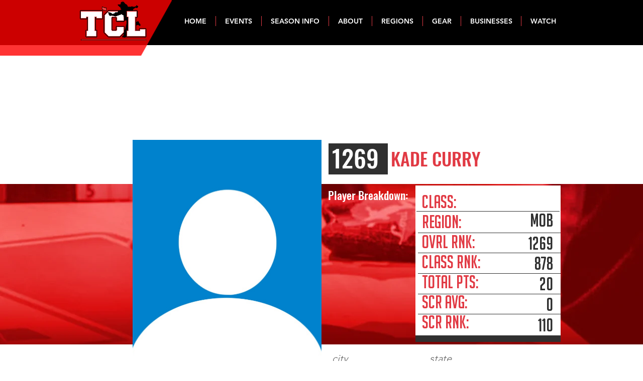

--- FILE ---
content_type: text/html; charset=UTF-8
request_url: https://www.tclcornhole.com/playerlist/kade-curry
body_size: 147878
content:
<!DOCTYPE html>
<html lang="en">
<head>
  
  <!-- SEO Tags -->
  <title>KADE CURRY</title>
  <link rel="canonical" href="https://www.tclcornhole.com/playerlist/kade-curry"/>
  <meta property="og:title" content="KADE CURRY"/>
  <meta property="og:url" content="https://www.tclcornhole.com/playerlist/kade-curry"/>
  <meta property="og:site_name" content="TCL Cornhole"/>
  <meta property="og:type" content="website"/>
  <script type="application/ld+json">{"@context":"https://schema.org/","@type":"ImageObject","url":"https://static.wixstatic.com/media/7d1da8_34c5a65ca484437eb0c6a6986342cde6~mv2.jpg"}</script>
  <script type="application/ld+json">{}</script>
  <link rel="next" href="https://www.tclcornhole.com/playerlist/kade-curry?comp-jyrh6gyo_page=2"/>
  <meta name="twitter:card" content="summary_large_image"/>
  <meta name="twitter:title" content="KADE CURRY"/>

  
  <meta charset='utf-8'>
  <meta name="viewport" content="width=device-width, initial-scale=1" id="wixDesktopViewport" />
  <meta http-equiv="X-UA-Compatible" content="IE=edge">
  <meta name="generator" content="Wix.com Website Builder"/>

  <link rel="icon" sizes="192x192" href="https://static.wixstatic.com/media/2f1506_f8a1dde5b36e463ca6447fb59748378a%7Emv2.png/v1/fill/w_192%2Ch_192%2Clg_1%2Cusm_0.66_1.00_0.01/2f1506_f8a1dde5b36e463ca6447fb59748378a%7Emv2.png" type="image/png"/>
  <link rel="shortcut icon" href="https://static.wixstatic.com/media/2f1506_f8a1dde5b36e463ca6447fb59748378a%7Emv2.png/v1/fill/w_192%2Ch_192%2Clg_1%2Cusm_0.66_1.00_0.01/2f1506_f8a1dde5b36e463ca6447fb59748378a%7Emv2.png" type="image/png"/>
  <link rel="apple-touch-icon" href="https://static.wixstatic.com/media/2f1506_f8a1dde5b36e463ca6447fb59748378a%7Emv2.png/v1/fill/w_180%2Ch_180%2Clg_1%2Cusm_0.66_1.00_0.01/2f1506_f8a1dde5b36e463ca6447fb59748378a%7Emv2.png" type="image/png"/>

  <!-- Safari Pinned Tab Icon -->
  <!-- <link rel="mask-icon" href="https://static.wixstatic.com/media/2f1506_f8a1dde5b36e463ca6447fb59748378a%7Emv2.png/v1/fill/w_192%2Ch_192%2Clg_1%2Cusm_0.66_1.00_0.01/2f1506_f8a1dde5b36e463ca6447fb59748378a%7Emv2.png"> -->

  <!-- Original trials -->
  


  <!-- Segmenter Polyfill -->
  <script>
    if (!window.Intl || !window.Intl.Segmenter) {
      (function() {
        var script = document.createElement('script');
        script.src = 'https://static.parastorage.com/unpkg/@formatjs/intl-segmenter@11.7.10/polyfill.iife.js';
        document.head.appendChild(script);
      })();
    }
  </script>

  <!-- Legacy Polyfills -->
  <script nomodule="" src="https://static.parastorage.com/unpkg/core-js-bundle@3.2.1/minified.js"></script>
  <script nomodule="" src="https://static.parastorage.com/unpkg/focus-within-polyfill@5.0.9/dist/focus-within-polyfill.js"></script>

  <!-- Performance API Polyfills -->
  <script>
  (function () {
    var noop = function noop() {};
    if ("performance" in window === false) {
      window.performance = {};
    }
    window.performance.mark = performance.mark || noop;
    window.performance.measure = performance.measure || noop;
    if ("now" in window.performance === false) {
      var nowOffset = Date.now();
      if (performance.timing && performance.timing.navigationStart) {
        nowOffset = performance.timing.navigationStart;
      }
      window.performance.now = function now() {
        return Date.now() - nowOffset;
      };
    }
  })();
  </script>

  <!-- Globals Definitions -->
  <script>
    (function () {
      var now = Date.now()
      window.initialTimestamps = {
        initialTimestamp: now,
        initialRequestTimestamp: Math.round(performance.timeOrigin ? performance.timeOrigin : now - performance.now())
      }

      window.thunderboltTag = "libs-releases-GA-local"
      window.thunderboltVersion = "1.16488.0"
    })();
  </script>

  <!-- Essential Viewer Model -->
  <script type="application/json" id="wix-essential-viewer-model">{"fleetConfig":{"fleetName":"thunderbolt-seo-renderer-user-code-gradual","type":"Rollout","code":1},"mode":{"qa":false,"enableTestApi":false,"debug":false,"ssrIndicator":false,"ssrOnly":false,"siteAssetsFallback":"enable","versionIndicator":false},"componentsLibrariesTopology":[{"artifactId":"editor-elements","namespace":"wixui","url":"https:\/\/static.parastorage.com\/services\/editor-elements\/1.14617.0"},{"artifactId":"editor-elements","namespace":"dsgnsys","url":"https:\/\/static.parastorage.com\/services\/editor-elements\/1.14617.0"}],"siteFeaturesConfigs":{"sessionManager":{"isRunningInDifferentSiteContext":false}},"language":{"userLanguage":"en"},"siteAssets":{"clientTopology":{"mediaRootUrl":"https:\/\/static.wixstatic.com","staticMediaUrl":"https:\/\/static.wixstatic.com\/media","moduleRepoUrl":"https:\/\/static.parastorage.com\/unpkg","fileRepoUrl":"https:\/\/static.parastorage.com\/services","viewerAppsUrl":"https:\/\/viewer-apps.parastorage.com","viewerAssetsUrl":"https:\/\/viewer-assets.parastorage.com","siteAssetsUrl":"https:\/\/siteassets.parastorage.com","pageJsonServerUrls":["https:\/\/pages.parastorage.com","https:\/\/staticorigin.wixstatic.com","https:\/\/www.tclcornhole.com","https:\/\/fallback.wix.com\/wix-html-editor-pages-webapp\/page"],"pathOfTBModulesInFileRepoForFallback":"wix-thunderbolt\/dist\/"}},"siteFeatures":["appMonitoring","assetsLoader","businessLogger","captcha","clickHandlerRegistrar","commonConfig","componentsLoader","componentsRegistry","consentPolicy","cyclicTabbing","dynamicPages","environmentWixCodeSdk","environment","lightbox","locationWixCodeSdk","mpaNavigation","navigationManager","navigationPhases","ooi","pages","panorama","protectedPages","renderer","reporter","routerFetch","router","scrollRestoration","seoWixCodeSdk","seo","sessionManager","siteMembersWixCodeSdk","siteMembers","siteScrollBlocker","siteWixCodeSdk","speculationRules","ssrCache","stores","structureApi","thunderboltInitializer","tpaCommons","translations","usedPlatformApis","warmupData","windowMessageRegistrar","windowWixCodeSdk","wixCustomElementComponent","wixEmbedsApi","componentsReact","platform"],"site":{"externalBaseUrl":"https:\/\/www.tclcornhole.com","isSEO":true},"media":{"staticMediaUrl":"https:\/\/static.wixstatic.com\/media","mediaRootUrl":"https:\/\/static.wixstatic.com\/","staticVideoUrl":"https:\/\/video.wixstatic.com\/"},"requestUrl":"https:\/\/www.tclcornhole.com\/playerlist\/kade-curry","rollout":{"siteAssetsVersionsRollout":false,"isDACRollout":0,"isTBRollout":true},"commonConfig":{"brand":"wix","host":"VIEWER","bsi":"","consentPolicy":{},"consentPolicyHeader":{},"siteRevision":"1338","renderingFlow":"NONE","language":"en","locale":"en-us"},"interactionSampleRatio":0.01,"dynamicModelUrl":"https:\/\/www.tclcornhole.com\/_api\/v2\/dynamicmodel","accessTokensUrl":"https:\/\/www.tclcornhole.com\/_api\/v1\/access-tokens","isExcludedFromSecurityExperiments":false,"experiments":{"specs.thunderbolt.hardenFetchAndXHR":true}}</script>
  <script>window.viewerModel = JSON.parse(document.getElementById('wix-essential-viewer-model').textContent)</script>

  <script>
    window.commonConfig = viewerModel.commonConfig
  </script>

  
  <!-- BEGIN handleAccessTokens bundle -->

  <script data-url="https://static.parastorage.com/services/wix-thunderbolt/dist/handleAccessTokens.inline.698ac2a0.bundle.min.js">(()=>{"use strict";function e(e){let{context:o,property:r,value:n,enumerable:i=!0}=e,l=e.get,c=e.set;if(!r||void 0===n&&!l&&!c)return new Error("property and value are required");let a=o||globalThis,s=a?.[r],u={};if(void 0!==n)u.value=n;else{if(l){let e=t(l);e&&(u.get=e)}if(c){let e=t(c);e&&(u.set=e)}}let p={...u,enumerable:i||!1,configurable:!1};void 0!==n&&(p.writable=!1);try{Object.defineProperty(a,r,p)}catch(e){return e instanceof TypeError?s:e}return s}function t(e,t){return"function"==typeof e?e:!0===e?.async&&"function"==typeof e.func?t?async function(t){return e.func(t)}:async function(){return e.func()}:"function"==typeof e?.func?e.func:void 0}try{e({property:"strictDefine",value:e})}catch{}try{e({property:"defineStrictObject",value:r})}catch{}try{e({property:"defineStrictMethod",value:n})}catch{}var o=["toString","toLocaleString","valueOf","constructor","prototype"];function r(t){let{context:n,property:l,propertiesToExclude:c=[],skipPrototype:a=!1,hardenPrototypePropertiesToExclude:s=[]}=t;if(!l)return new Error("property is required");let u=(n||globalThis)[l],p={},f=i(n,l);u&&("object"==typeof u||"function"==typeof u)&&Reflect.ownKeys(u).forEach(t=>{if(!c.includes(t)&&!o.includes(t)){let o=i(u,t);if(o&&(o.writable||o.configurable)){let{value:r,get:n,set:i,enumerable:l=!1}=o,c={};void 0!==r?c.value=r:n?c.get=n:i&&(c.set=i);try{let o=e({context:u,property:t,...c,enumerable:l});p[t]=o}catch(e){if(!(e instanceof TypeError))throw e;try{p[t]=o.value||o.get||o.set}catch{}}}}});let y={originalObject:u,originalProperties:p};if(!a&&void 0!==u?.prototype){let e=r({context:u,property:"prototype",propertiesToExclude:s,skipPrototype:!0});e instanceof Error||(y.originalPrototype=e?.originalObject,y.originalPrototypeProperties=e?.originalProperties)}return e({context:n,property:l,value:u,enumerable:f?.enumerable}),y}function n(t,o){let r=(o||globalThis)[t],n=i(o||globalThis,t);return r&&n&&(n.writable||n.configurable)?(Object.freeze(r),e({context:globalThis,property:t,value:r})):r}function i(e,t){if(e&&t)try{return Reflect.getOwnPropertyDescriptor(e,t)}catch{return}}function l(e){if("string"!=typeof e)return e;try{return decodeURIComponent(e).toLowerCase().trim()}catch{return e.toLowerCase().trim()}}function c(e,t){let o="";if("string"==typeof e)o=e.split("=")[0]?.trim()||"";else{if(!e||"string"!=typeof e.name)return!1;o=e.name}return t.has(l(o)||"")}function a(e,t){let o;return o="string"==typeof e?e.split(";").map(e=>e.trim()).filter(e=>e.length>0):e||[],o.filter(e=>!c(e,t))}var s=null;function u(){return null===s&&(s=typeof Document>"u"?void 0:Object.getOwnPropertyDescriptor(Document.prototype,"cookie")),s}function p(t,o){if(!globalThis?.cookieStore)return;let r=globalThis.cookieStore.get.bind(globalThis.cookieStore),n=globalThis.cookieStore.getAll.bind(globalThis.cookieStore),i=globalThis.cookieStore.set.bind(globalThis.cookieStore),l=globalThis.cookieStore.delete.bind(globalThis.cookieStore);return e({context:globalThis.CookieStore.prototype,property:"get",value:async function(e){return c(("string"==typeof e?e:e.name)||"",t)?null:r.call(this,e)},enumerable:!0}),e({context:globalThis.CookieStore.prototype,property:"getAll",value:async function(){return a(await n.apply(this,Array.from(arguments)),t)},enumerable:!0}),e({context:globalThis.CookieStore.prototype,property:"set",value:async function(){let e=Array.from(arguments);if(!c(1===e.length?e[0].name:e[0],t))return i.apply(this,e);o&&console.warn(o)},enumerable:!0}),e({context:globalThis.CookieStore.prototype,property:"delete",value:async function(){let e=Array.from(arguments);if(!c(1===e.length?e[0].name:e[0],t))return l.apply(this,e)},enumerable:!0}),e({context:globalThis.cookieStore,property:"prototype",value:globalThis.CookieStore.prototype,enumerable:!1}),e({context:globalThis,property:"cookieStore",value:globalThis.cookieStore,enumerable:!0}),{get:r,getAll:n,set:i,delete:l}}var f=["TextEncoder","TextDecoder","XMLHttpRequestEventTarget","EventTarget","URL","JSON","Reflect","Object","Array","Map","Set","WeakMap","WeakSet","Promise","Symbol","Error"],y=["addEventListener","removeEventListener","dispatchEvent","encodeURI","encodeURIComponent","decodeURI","decodeURIComponent"];const d=(e="",t="",o="/")=>`${e}=; ${t?`domain=${t};`:""} max-age=0; path=${o}; expires=Thu, 01 Jan 1970 00:00:01 GMT`,g="client-session-bind",b=[g,"client-binding","svSession","smSession","server-session-bind","wixSession2","wixSession3"].map(e=>e.toLowerCase()),{cookie:h}=function(t,o){let r=new Set(t);return e({context:document,property:"cookie",set:{func:e=>function(e,t,o,r){let n=u(),i=l(t.split(";")[0]||"")||"";[...o].every(e=>!i.startsWith(e.toLowerCase()))&&n?.set?n.set.call(e,t):r&&console.warn(r)}(document,e,r,o)},get:{func:()=>function(e,t){let o=u();if(!o?.get)throw new Error("Cookie descriptor or getter not available");return a(o.get.call(e),t).join("; ")}(document,r)},enumerable:!0}),{cookieStore:p(r,o),cookie:u()}}(b),m="tbReady",v="security_overrideGlobals",{experiments:w,siteFeaturesConfigs:T,accessTokensUrl:S}=window.viewerModel,k=S,x={},E=(()=>{const e=((e,t)=>{try{const o=t?t.get.call(document):document.cookie;return o.split(";").map(e=>e.trim()).filter(t=>t?.startsWith(e))[0]?.split("=")[1]}catch(e){return""}})(g,h);return(()=>{const e=d(g),t=d(g,location.hostname);h.set.call(document,e),h.set.call(document,t)})(),e})();E&&(x["client-binding"]=E);const C=fetch;addEventListener(m,function e(t){const{logger:o}=t.detail;try{window.tb.init({fetch:C,fetchHeaders:x})}catch(e){const t=new Error("TB003");o.meter(`${v}_${t.message}`,{paramsOverrides:{errorType:v,eventString:t.message}}),window?.viewerModel?.mode.debug&&console.error(e)}finally{removeEventListener(m,e)}}),w["specs.thunderbolt.hardenFetchAndXHR"]||(window.fetchDynamicModel=()=>T.sessionManager.isRunningInDifferentSiteContext?Promise.resolve({}):fetch(k,{credentials:"same-origin",headers:x}).then(function(e){if(!e.ok)throw new Error(`[${e.status}]${e.statusText}`);return e.json()}),window.dynamicModelPromise=window.fetchDynamicModel())})();
//# sourceMappingURL=https://static.parastorage.com/services/wix-thunderbolt/dist/handleAccessTokens.inline.698ac2a0.bundle.min.js.map</script>

<!-- END handleAccessTokens bundle -->

<!-- BEGIN overrideGlobals bundle -->

<script data-url="https://static.parastorage.com/services/wix-thunderbolt/dist/overrideGlobals.inline.ec13bfcf.bundle.min.js">(()=>{"use strict";function e(e){let{context:r,property:o,value:n,enumerable:i=!0}=e,c=e.get,a=e.set;if(!o||void 0===n&&!c&&!a)return new Error("property and value are required");let l=r||globalThis,u=l?.[o],s={};if(void 0!==n)s.value=n;else{if(c){let e=t(c);e&&(s.get=e)}if(a){let e=t(a);e&&(s.set=e)}}let p={...s,enumerable:i||!1,configurable:!1};void 0!==n&&(p.writable=!1);try{Object.defineProperty(l,o,p)}catch(e){return e instanceof TypeError?u:e}return u}function t(e,t){return"function"==typeof e?e:!0===e?.async&&"function"==typeof e.func?t?async function(t){return e.func(t)}:async function(){return e.func()}:"function"==typeof e?.func?e.func:void 0}try{e({property:"strictDefine",value:e})}catch{}try{e({property:"defineStrictObject",value:o})}catch{}try{e({property:"defineStrictMethod",value:n})}catch{}var r=["toString","toLocaleString","valueOf","constructor","prototype"];function o(t){let{context:n,property:c,propertiesToExclude:a=[],skipPrototype:l=!1,hardenPrototypePropertiesToExclude:u=[]}=t;if(!c)return new Error("property is required");let s=(n||globalThis)[c],p={},f=i(n,c);s&&("object"==typeof s||"function"==typeof s)&&Reflect.ownKeys(s).forEach(t=>{if(!a.includes(t)&&!r.includes(t)){let r=i(s,t);if(r&&(r.writable||r.configurable)){let{value:o,get:n,set:i,enumerable:c=!1}=r,a={};void 0!==o?a.value=o:n?a.get=n:i&&(a.set=i);try{let r=e({context:s,property:t,...a,enumerable:c});p[t]=r}catch(e){if(!(e instanceof TypeError))throw e;try{p[t]=r.value||r.get||r.set}catch{}}}}});let d={originalObject:s,originalProperties:p};if(!l&&void 0!==s?.prototype){let e=o({context:s,property:"prototype",propertiesToExclude:u,skipPrototype:!0});e instanceof Error||(d.originalPrototype=e?.originalObject,d.originalPrototypeProperties=e?.originalProperties)}return e({context:n,property:c,value:s,enumerable:f?.enumerable}),d}function n(t,r){let o=(r||globalThis)[t],n=i(r||globalThis,t);return o&&n&&(n.writable||n.configurable)?(Object.freeze(o),e({context:globalThis,property:t,value:o})):o}function i(e,t){if(e&&t)try{return Reflect.getOwnPropertyDescriptor(e,t)}catch{return}}function c(e){if("string"!=typeof e)return e;try{return decodeURIComponent(e).toLowerCase().trim()}catch{return e.toLowerCase().trim()}}function a(e,t){return e instanceof Headers?e.forEach((r,o)=>{l(o,t)||e.delete(o)}):Object.keys(e).forEach(r=>{l(r,t)||delete e[r]}),e}function l(e,t){return!t.has(c(e)||"")}function u(e,t){let r=!0,o=function(e){let t,r;if(globalThis.Request&&e instanceof Request)t=e.url;else{if("function"!=typeof e?.toString)throw new Error("Unsupported type for url");t=e.toString()}try{return new URL(t).pathname}catch{return r=t.replace(/#.+/gi,"").split("?").shift(),r.startsWith("/")?r:`/${r}`}}(e),n=c(o);return n&&t.some(e=>n.includes(e))&&(r=!1),r}function s(t,r,o){let n=fetch,i=XMLHttpRequest,c=new Set(r);function s(){let e=new i,r=e.open,n=e.setRequestHeader;return e.open=function(){let n=Array.from(arguments),i=n[1];if(n.length<2||u(i,t))return r.apply(e,n);throw new Error(o||`Request not allowed for path ${i}`)},e.setRequestHeader=function(t,r){l(decodeURIComponent(t),c)&&n.call(e,t,r)},e}return e({property:"fetch",value:function(){let e=function(e,t){return globalThis.Request&&e[0]instanceof Request&&e[0]?.headers?a(e[0].headers,t):e[1]?.headers&&a(e[1].headers,t),e}(arguments,c);return u(arguments[0],t)?n.apply(globalThis,Array.from(e)):new Promise((e,t)=>{t(new Error(o||`Request not allowed for path ${arguments[0]}`))})},enumerable:!0}),e({property:"XMLHttpRequest",value:s,enumerable:!0}),Object.keys(i).forEach(e=>{s[e]=i[e]}),{fetch:n,XMLHttpRequest:i}}var p=["TextEncoder","TextDecoder","XMLHttpRequestEventTarget","EventTarget","URL","JSON","Reflect","Object","Array","Map","Set","WeakMap","WeakSet","Promise","Symbol","Error"],f=["addEventListener","removeEventListener","dispatchEvent","encodeURI","encodeURIComponent","decodeURI","decodeURIComponent"];const d=function(){let t=globalThis.open,r=document.open;function o(e,r,o){let n="string"!=typeof e,i=t.call(window,e,r,o);return n||e&&function(e){return e.startsWith("//")&&/(?:[a-z0-9](?:[a-z0-9-]{0,61}[a-z0-9])?\.)+[a-z0-9][a-z0-9-]{0,61}[a-z0-9]/g.test(`${location.protocol}:${e}`)&&(e=`${location.protocol}${e}`),!e.startsWith("http")||new URL(e).hostname===location.hostname}(e)?{}:i}return e({property:"open",value:o,context:globalThis,enumerable:!0}),e({property:"open",value:function(e,t,n){return e?o(e,t,n):r.call(document,e||"",t||"",n||"")},context:document,enumerable:!0}),{open:t,documentOpen:r}},y=function(){let t=document.createElement,r=Element.prototype.setAttribute,o=Element.prototype.setAttributeNS;return e({property:"createElement",context:document,value:function(n,i){let a=t.call(document,n,i);if("iframe"===c(n)){e({property:"srcdoc",context:a,get:()=>"",set:()=>{console.warn("`srcdoc` is not allowed in iframe elements.")}});let t=function(e,t){"srcdoc"!==e.toLowerCase()?r.call(a,e,t):console.warn("`srcdoc` attribute is not allowed to be set.")},n=function(e,t,r){"srcdoc"!==t.toLowerCase()?o.call(a,e,t,r):console.warn("`srcdoc` attribute is not allowed to be set.")};a.setAttribute=t,a.setAttributeNS=n}return a},enumerable:!0}),{createElement:t,setAttribute:r,setAttributeNS:o}},m=["client-binding"],b=["/_api/v1/access-tokens","/_api/v2/dynamicmodel","/_api/one-app-session-web/v3/businesses"],h=function(){let t=setTimeout,r=setInterval;return o("setTimeout",0,globalThis),o("setInterval",0,globalThis),{setTimeout:t,setInterval:r};function o(t,r,o){let n=o||globalThis,i=n[t];if(!i||"function"!=typeof i)throw new Error(`Function ${t} not found or is not a function`);e({property:t,value:function(){let e=Array.from(arguments);if("string"!=typeof e[r])return i.apply(n,e);console.warn(`Calling ${t} with a String Argument at index ${r} is not allowed`)},context:o,enumerable:!0})}},v=function(){if(navigator&&"serviceWorker"in navigator){let t=navigator.serviceWorker.register;return e({context:navigator.serviceWorker,property:"register",value:function(){console.log("Service worker registration is not allowed")},enumerable:!0}),{register:t}}return{}};performance.mark("overrideGlobals started");const{isExcludedFromSecurityExperiments:g,experiments:w}=window.viewerModel,E=!g&&w["specs.thunderbolt.securityExperiments"];try{d(),E&&y(),w["specs.thunderbolt.hardenFetchAndXHR"]&&E&&s(b,m),v(),(e=>{let t=[],r=[];r=r.concat(["TextEncoder","TextDecoder"]),e&&(r=r.concat(["XMLHttpRequestEventTarget","EventTarget"])),r=r.concat(["URL","JSON"]),e&&(t=t.concat(["addEventListener","removeEventListener"])),t=t.concat(["encodeURI","encodeURIComponent","decodeURI","decodeURIComponent"]),r=r.concat(["String","Number"]),e&&r.push("Object"),r=r.concat(["Reflect"]),t.forEach(e=>{n(e),["addEventListener","removeEventListener"].includes(e)&&n(e,document)}),r.forEach(e=>{o({property:e})})})(E),E&&h()}catch(e){window?.viewerModel?.mode.debug&&console.error(e);const t=new Error("TB006");window.fedops?.reportError(t,"security_overrideGlobals"),window.Sentry?window.Sentry.captureException(t):globalThis.defineStrictProperty("sentryBuffer",[t],window,!1)}performance.mark("overrideGlobals ended")})();
//# sourceMappingURL=https://static.parastorage.com/services/wix-thunderbolt/dist/overrideGlobals.inline.ec13bfcf.bundle.min.js.map</script>

<!-- END overrideGlobals bundle -->


  
  <script>
    window.commonConfig = viewerModel.commonConfig

	
  </script>

  <!-- Initial CSS -->
  <style data-url="https://static.parastorage.com/services/wix-thunderbolt/dist/main.c00ad876.min.css">@keyframes slide-horizontal-new{0%{transform:translateX(100%)}}@keyframes slide-horizontal-old{80%{opacity:1}to{opacity:0;transform:translateX(-100%)}}@keyframes slide-vertical-new{0%{transform:translateY(-100%)}}@keyframes slide-vertical-old{80%{opacity:1}to{opacity:0;transform:translateY(100%)}}@keyframes out-in-new{0%{opacity:0}}@keyframes out-in-old{to{opacity:0}}:root:active-view-transition{view-transition-name:none}::view-transition{pointer-events:none}:root:active-view-transition::view-transition-new(page-group),:root:active-view-transition::view-transition-old(page-group){animation-duration:.6s;cursor:wait;pointer-events:all}:root:active-view-transition-type(SlideHorizontal)::view-transition-old(page-group){animation:slide-horizontal-old .6s cubic-bezier(.83,0,.17,1) forwards;mix-blend-mode:normal}:root:active-view-transition-type(SlideHorizontal)::view-transition-new(page-group){animation:slide-horizontal-new .6s cubic-bezier(.83,0,.17,1) backwards;mix-blend-mode:normal}:root:active-view-transition-type(SlideVertical)::view-transition-old(page-group){animation:slide-vertical-old .6s cubic-bezier(.83,0,.17,1) forwards;mix-blend-mode:normal}:root:active-view-transition-type(SlideVertical)::view-transition-new(page-group){animation:slide-vertical-new .6s cubic-bezier(.83,0,.17,1) backwards;mix-blend-mode:normal}:root:active-view-transition-type(OutIn)::view-transition-old(page-group){animation:out-in-old .35s cubic-bezier(.64,0,.78,0) forwards}:root:active-view-transition-type(OutIn)::view-transition-new(page-group){animation:out-in-new .35s cubic-bezier(.22,1,.36,1) .35s backwards}@media(prefers-reduced-motion:reduce){::view-transition-group(*),::view-transition-new(*),::view-transition-old(*){animation:none!important}}body,html{background:transparent;border:0;margin:0;outline:0;padding:0;vertical-align:baseline}body{--scrollbar-width:0px;font-family:Arial,Helvetica,sans-serif;font-size:10px}body,html{height:100%}body{overflow-x:auto;overflow-y:scroll}body:not(.responsive) #site-root{min-width:var(--site-width);width:100%}body:not([data-js-loaded]) [data-hide-prejs]{visibility:hidden}wix-interact-element{display:contents}#SITE_CONTAINER{position:relative}:root{--one-unit:1vw;--section-max-width:9999px;--spx-stopper-max:9999px;--spx-stopper-min:0px;--browser-zoom:1}@supports(-webkit-appearance:none) and (stroke-color:transparent){:root{--safari-sticky-fix:opacity;--experimental-safari-sticky-fix:translateZ(0)}}@supports(container-type:inline-size){:root{--one-unit:1cqw}}[id^=oldHoverBox-]{mix-blend-mode:plus-lighter;transition:opacity .5s ease,visibility .5s ease}[data-mesh-id$=inlineContent-gridContainer]:has(>[id^=oldHoverBox-]){isolation:isolate}</style>
<style data-url="https://static.parastorage.com/services/wix-thunderbolt/dist/main.renderer.9cb0985f.min.css">a,abbr,acronym,address,applet,b,big,blockquote,button,caption,center,cite,code,dd,del,dfn,div,dl,dt,em,fieldset,font,footer,form,h1,h2,h3,h4,h5,h6,header,i,iframe,img,ins,kbd,label,legend,li,nav,object,ol,p,pre,q,s,samp,section,small,span,strike,strong,sub,sup,table,tbody,td,tfoot,th,thead,title,tr,tt,u,ul,var{background:transparent;border:0;margin:0;outline:0;padding:0;vertical-align:baseline}input,select,textarea{box-sizing:border-box;font-family:Helvetica,Arial,sans-serif}ol,ul{list-style:none}blockquote,q{quotes:none}ins{text-decoration:none}del{text-decoration:line-through}table{border-collapse:collapse;border-spacing:0}a{cursor:pointer;text-decoration:none}.testStyles{overflow-y:hidden}.reset-button{-webkit-appearance:none;background:none;border:0;color:inherit;font:inherit;line-height:normal;outline:0;overflow:visible;padding:0;-webkit-user-select:none;-moz-user-select:none;-ms-user-select:none}:focus{outline:none}body.device-mobile-optimized:not(.disable-site-overflow){overflow-x:hidden;overflow-y:scroll}body.device-mobile-optimized:not(.responsive) #SITE_CONTAINER{margin-left:auto;margin-right:auto;overflow-x:visible;position:relative;width:320px}body.device-mobile-optimized:not(.responsive):not(.blockSiteScrolling) #SITE_CONTAINER{margin-top:0}body.device-mobile-optimized>*{max-width:100%!important}body.device-mobile-optimized #site-root{overflow-x:hidden;overflow-y:hidden}@supports(overflow:clip){body.device-mobile-optimized #site-root{overflow-x:clip;overflow-y:clip}}body.device-mobile-non-optimized #SITE_CONTAINER #site-root{overflow-x:clip;overflow-y:clip}body.device-mobile-non-optimized.fullScreenMode{background-color:#5f6360}body.device-mobile-non-optimized.fullScreenMode #MOBILE_ACTIONS_MENU,body.device-mobile-non-optimized.fullScreenMode #SITE_BACKGROUND,body.device-mobile-non-optimized.fullScreenMode #site-root,body.fullScreenMode #WIX_ADS{visibility:hidden}body.fullScreenMode{overflow-x:hidden!important;overflow-y:hidden!important}body.fullScreenMode.device-mobile-optimized #TINY_MENU{opacity:0;pointer-events:none}body.fullScreenMode-scrollable.device-mobile-optimized{overflow-x:hidden!important;overflow-y:auto!important}body.fullScreenMode-scrollable.device-mobile-optimized #masterPage,body.fullScreenMode-scrollable.device-mobile-optimized #site-root{overflow-x:hidden!important;overflow-y:hidden!important}body.fullScreenMode-scrollable.device-mobile-optimized #SITE_BACKGROUND,body.fullScreenMode-scrollable.device-mobile-optimized #masterPage{height:auto!important}body.fullScreenMode-scrollable.device-mobile-optimized #masterPage.mesh-layout{height:0!important}body.blockSiteScrolling,body.siteScrollingBlocked{position:fixed;width:100%}body.blockSiteScrolling #SITE_CONTAINER{margin-top:calc(var(--blocked-site-scroll-margin-top)*-1)}#site-root{margin:0 auto;min-height:100%;position:relative;top:var(--wix-ads-height)}#site-root img:not([src]){visibility:hidden}#site-root svg img:not([src]){visibility:visible}.auto-generated-link{color:inherit}#SCROLL_TO_BOTTOM,#SCROLL_TO_TOP{height:0}.has-click-trigger{cursor:pointer}.fullScreenOverlay{bottom:0;display:flex;justify-content:center;left:0;overflow-y:hidden;position:fixed;right:0;top:-60px;z-index:1005}.fullScreenOverlay>.fullScreenOverlayContent{bottom:0;left:0;margin:0 auto;overflow:hidden;position:absolute;right:0;top:60px;transform:translateZ(0)}[data-mesh-id$=centeredContent],[data-mesh-id$=form],[data-mesh-id$=inlineContent]{pointer-events:none;position:relative}[data-mesh-id$=-gridWrapper],[data-mesh-id$=-rotated-wrapper]{pointer-events:none}[data-mesh-id$=-gridContainer]>*,[data-mesh-id$=-rotated-wrapper]>*,[data-mesh-id$=inlineContent]>:not([data-mesh-id$=-gridContainer]){pointer-events:auto}.device-mobile-optimized #masterPage.mesh-layout #SOSP_CONTAINER_CUSTOM_ID{grid-area:2/1/3/2;-ms-grid-row:2;position:relative}#masterPage.mesh-layout{-ms-grid-rows:max-content max-content min-content max-content;-ms-grid-columns:100%;align-items:start;display:-ms-grid;display:grid;grid-template-columns:100%;grid-template-rows:max-content max-content min-content max-content;justify-content:stretch}#masterPage.mesh-layout #PAGES_CONTAINER,#masterPage.mesh-layout #SITE_FOOTER-placeholder,#masterPage.mesh-layout #SITE_FOOTER_WRAPPER,#masterPage.mesh-layout #SITE_HEADER-placeholder,#masterPage.mesh-layout #SITE_HEADER_WRAPPER,#masterPage.mesh-layout #SOSP_CONTAINER_CUSTOM_ID[data-state~=mobileView],#masterPage.mesh-layout #soapAfterPagesContainer,#masterPage.mesh-layout #soapBeforePagesContainer{-ms-grid-row-align:start;-ms-grid-column-align:start;-ms-grid-column:1}#masterPage.mesh-layout #SITE_HEADER-placeholder,#masterPage.mesh-layout #SITE_HEADER_WRAPPER{grid-area:1/1/2/2;-ms-grid-row:1}#masterPage.mesh-layout #PAGES_CONTAINER,#masterPage.mesh-layout #soapAfterPagesContainer,#masterPage.mesh-layout #soapBeforePagesContainer{grid-area:3/1/4/2;-ms-grid-row:3}#masterPage.mesh-layout #soapAfterPagesContainer,#masterPage.mesh-layout #soapBeforePagesContainer{width:100%}#masterPage.mesh-layout #PAGES_CONTAINER{align-self:stretch}#masterPage.mesh-layout main#PAGES_CONTAINER{display:block}#masterPage.mesh-layout #SITE_FOOTER-placeholder,#masterPage.mesh-layout #SITE_FOOTER_WRAPPER{grid-area:4/1/5/2;-ms-grid-row:4}#masterPage.mesh-layout #SITE_PAGES,#masterPage.mesh-layout [data-mesh-id=PAGES_CONTAINERcenteredContent],#masterPage.mesh-layout [data-mesh-id=PAGES_CONTAINERinlineContent]{height:100%}#masterPage.mesh-layout.desktop>*{width:100%}#masterPage.mesh-layout #PAGES_CONTAINER,#masterPage.mesh-layout #SITE_FOOTER,#masterPage.mesh-layout #SITE_FOOTER_WRAPPER,#masterPage.mesh-layout #SITE_HEADER,#masterPage.mesh-layout #SITE_HEADER_WRAPPER,#masterPage.mesh-layout #SITE_PAGES,#masterPage.mesh-layout #masterPageinlineContent{position:relative}#masterPage.mesh-layout #SITE_HEADER{grid-area:1/1/2/2}#masterPage.mesh-layout #SITE_FOOTER{grid-area:4/1/5/2}#masterPage.mesh-layout.overflow-x-clip #SITE_FOOTER,#masterPage.mesh-layout.overflow-x-clip #SITE_HEADER{overflow-x:clip}[data-z-counter]{z-index:0}[data-z-counter="0"]{z-index:auto}.wixSiteProperties{-webkit-font-smoothing:antialiased;-moz-osx-font-smoothing:grayscale}:root{--wst-button-color-fill-primary:rgb(var(--color_48));--wst-button-color-border-primary:rgb(var(--color_49));--wst-button-color-text-primary:rgb(var(--color_50));--wst-button-color-fill-primary-hover:rgb(var(--color_51));--wst-button-color-border-primary-hover:rgb(var(--color_52));--wst-button-color-text-primary-hover:rgb(var(--color_53));--wst-button-color-fill-primary-disabled:rgb(var(--color_54));--wst-button-color-border-primary-disabled:rgb(var(--color_55));--wst-button-color-text-primary-disabled:rgb(var(--color_56));--wst-button-color-fill-secondary:rgb(var(--color_57));--wst-button-color-border-secondary:rgb(var(--color_58));--wst-button-color-text-secondary:rgb(var(--color_59));--wst-button-color-fill-secondary-hover:rgb(var(--color_60));--wst-button-color-border-secondary-hover:rgb(var(--color_61));--wst-button-color-text-secondary-hover:rgb(var(--color_62));--wst-button-color-fill-secondary-disabled:rgb(var(--color_63));--wst-button-color-border-secondary-disabled:rgb(var(--color_64));--wst-button-color-text-secondary-disabled:rgb(var(--color_65));--wst-color-fill-base-1:rgb(var(--color_36));--wst-color-fill-base-2:rgb(var(--color_37));--wst-color-fill-base-shade-1:rgb(var(--color_38));--wst-color-fill-base-shade-2:rgb(var(--color_39));--wst-color-fill-base-shade-3:rgb(var(--color_40));--wst-color-fill-accent-1:rgb(var(--color_41));--wst-color-fill-accent-2:rgb(var(--color_42));--wst-color-fill-accent-3:rgb(var(--color_43));--wst-color-fill-accent-4:rgb(var(--color_44));--wst-color-fill-background-primary:rgb(var(--color_11));--wst-color-fill-background-secondary:rgb(var(--color_12));--wst-color-text-primary:rgb(var(--color_15));--wst-color-text-secondary:rgb(var(--color_14));--wst-color-action:rgb(var(--color_18));--wst-color-disabled:rgb(var(--color_39));--wst-color-title:rgb(var(--color_45));--wst-color-subtitle:rgb(var(--color_46));--wst-color-line:rgb(var(--color_47));--wst-font-style-h2:var(--font_2);--wst-font-style-h3:var(--font_3);--wst-font-style-h4:var(--font_4);--wst-font-style-h5:var(--font_5);--wst-font-style-h6:var(--font_6);--wst-font-style-body-large:var(--font_7);--wst-font-style-body-medium:var(--font_8);--wst-font-style-body-small:var(--font_9);--wst-font-style-body-x-small:var(--font_10);--wst-color-custom-1:rgb(var(--color_13));--wst-color-custom-2:rgb(var(--color_16));--wst-color-custom-3:rgb(var(--color_17));--wst-color-custom-4:rgb(var(--color_19));--wst-color-custom-5:rgb(var(--color_20));--wst-color-custom-6:rgb(var(--color_21));--wst-color-custom-7:rgb(var(--color_22));--wst-color-custom-8:rgb(var(--color_23));--wst-color-custom-9:rgb(var(--color_24));--wst-color-custom-10:rgb(var(--color_25));--wst-color-custom-11:rgb(var(--color_26));--wst-color-custom-12:rgb(var(--color_27));--wst-color-custom-13:rgb(var(--color_28));--wst-color-custom-14:rgb(var(--color_29));--wst-color-custom-15:rgb(var(--color_30));--wst-color-custom-16:rgb(var(--color_31));--wst-color-custom-17:rgb(var(--color_32));--wst-color-custom-18:rgb(var(--color_33));--wst-color-custom-19:rgb(var(--color_34));--wst-color-custom-20:rgb(var(--color_35))}.wix-presets-wrapper{display:contents}</style>

  <meta name="format-detection" content="telephone=no">
  <meta name="skype_toolbar" content="skype_toolbar_parser_compatible">
  
  

  

  

  <!-- head performance data start -->
  
  <!-- head performance data end -->
  

    


    
<style data-href="https://static.parastorage.com/services/editor-elements-library/dist/thunderbolt/rb_wixui.thunderbolt_bootstrap-classic.72e6a2a3.min.css">.PlZyDq{touch-action:manipulation}.uDW_Qe{align-items:center;box-sizing:border-box;display:flex;justify-content:var(--label-align);min-width:100%;text-align:initial;width:-moz-max-content;width:max-content}.uDW_Qe:before{max-width:var(--margin-start,0)}.uDW_Qe:after,.uDW_Qe:before{align-self:stretch;content:"";flex-grow:1}.uDW_Qe:after{max-width:var(--margin-end,0)}.FubTgk{height:100%}.FubTgk .uDW_Qe{border-radius:var(--corvid-border-radius,var(--rd,0));bottom:0;box-shadow:var(--shd,0 1px 4px rgba(0,0,0,.6));left:0;position:absolute;right:0;top:0;transition:var(--trans1,border-color .4s ease 0s,background-color .4s ease 0s)}.FubTgk .uDW_Qe:link,.FubTgk .uDW_Qe:visited{border-color:transparent}.FubTgk .l7_2fn{color:var(--corvid-color,rgb(var(--txt,var(--color_15,color_15))));font:var(--fnt,var(--font_5));margin:0;position:relative;transition:var(--trans2,color .4s ease 0s);white-space:nowrap}.FubTgk[aria-disabled=false] .uDW_Qe{background-color:var(--corvid-background-color,rgba(var(--bg,var(--color_17,color_17)),var(--alpha-bg,1)));border:solid var(--corvid-border-color,rgba(var(--brd,var(--color_15,color_15)),var(--alpha-brd,1))) var(--corvid-border-width,var(--brw,0));cursor:pointer!important}:host(.device-mobile-optimized) .FubTgk[aria-disabled=false]:active .uDW_Qe,body.device-mobile-optimized .FubTgk[aria-disabled=false]:active .uDW_Qe{background-color:var(--corvid-hover-background-color,rgba(var(--bgh,var(--color_18,color_18)),var(--alpha-bgh,1)));border-color:var(--corvid-hover-border-color,rgba(var(--brdh,var(--color_15,color_15)),var(--alpha-brdh,1)))}:host(.device-mobile-optimized) .FubTgk[aria-disabled=false]:active .l7_2fn,body.device-mobile-optimized .FubTgk[aria-disabled=false]:active .l7_2fn{color:var(--corvid-hover-color,rgb(var(--txth,var(--color_15,color_15))))}:host(:not(.device-mobile-optimized)) .FubTgk[aria-disabled=false]:hover .uDW_Qe,body:not(.device-mobile-optimized) .FubTgk[aria-disabled=false]:hover .uDW_Qe{background-color:var(--corvid-hover-background-color,rgba(var(--bgh,var(--color_18,color_18)),var(--alpha-bgh,1)));border-color:var(--corvid-hover-border-color,rgba(var(--brdh,var(--color_15,color_15)),var(--alpha-brdh,1)))}:host(:not(.device-mobile-optimized)) .FubTgk[aria-disabled=false]:hover .l7_2fn,body:not(.device-mobile-optimized) .FubTgk[aria-disabled=false]:hover .l7_2fn{color:var(--corvid-hover-color,rgb(var(--txth,var(--color_15,color_15))))}.FubTgk[aria-disabled=true] .uDW_Qe{background-color:var(--corvid-disabled-background-color,rgba(var(--bgd,204,204,204),var(--alpha-bgd,1)));border-color:var(--corvid-disabled-border-color,rgba(var(--brdd,204,204,204),var(--alpha-brdd,1)));border-style:solid;border-width:var(--corvid-border-width,var(--brw,0))}.FubTgk[aria-disabled=true] .l7_2fn{color:var(--corvid-disabled-color,rgb(var(--txtd,255,255,255)))}.uUxqWY{align-items:center;box-sizing:border-box;display:flex;justify-content:var(--label-align);min-width:100%;text-align:initial;width:-moz-max-content;width:max-content}.uUxqWY:before{max-width:var(--margin-start,0)}.uUxqWY:after,.uUxqWY:before{align-self:stretch;content:"";flex-grow:1}.uUxqWY:after{max-width:var(--margin-end,0)}.Vq4wYb[aria-disabled=false] .uUxqWY{cursor:pointer}:host(.device-mobile-optimized) .Vq4wYb[aria-disabled=false]:active .wJVzSK,body.device-mobile-optimized .Vq4wYb[aria-disabled=false]:active .wJVzSK{color:var(--corvid-hover-color,rgb(var(--txth,var(--color_15,color_15))));transition:var(--trans,color .4s ease 0s)}:host(:not(.device-mobile-optimized)) .Vq4wYb[aria-disabled=false]:hover .wJVzSK,body:not(.device-mobile-optimized) .Vq4wYb[aria-disabled=false]:hover .wJVzSK{color:var(--corvid-hover-color,rgb(var(--txth,var(--color_15,color_15))));transition:var(--trans,color .4s ease 0s)}.Vq4wYb .uUxqWY{bottom:0;left:0;position:absolute;right:0;top:0}.Vq4wYb .wJVzSK{color:var(--corvid-color,rgb(var(--txt,var(--color_15,color_15))));font:var(--fnt,var(--font_5));transition:var(--trans,color .4s ease 0s);white-space:nowrap}.Vq4wYb[aria-disabled=true] .wJVzSK{color:var(--corvid-disabled-color,rgb(var(--txtd,255,255,255)))}:host(:not(.device-mobile-optimized)) .CohWsy,body:not(.device-mobile-optimized) .CohWsy{display:flex}:host(:not(.device-mobile-optimized)) .V5AUxf,body:not(.device-mobile-optimized) .V5AUxf{-moz-column-gap:var(--margin);column-gap:var(--margin);direction:var(--direction);display:flex;margin:0 auto;position:relative;width:calc(100% - var(--padding)*2)}:host(:not(.device-mobile-optimized)) .V5AUxf>*,body:not(.device-mobile-optimized) .V5AUxf>*{direction:ltr;flex:var(--column-flex) 1 0%;left:0;margin-bottom:var(--padding);margin-top:var(--padding);min-width:0;position:relative;top:0}:host(.device-mobile-optimized) .V5AUxf,body.device-mobile-optimized .V5AUxf{display:block;padding-bottom:var(--padding-y);padding-left:var(--padding-x,0);padding-right:var(--padding-x,0);padding-top:var(--padding-y);position:relative}:host(.device-mobile-optimized) .V5AUxf>*,body.device-mobile-optimized .V5AUxf>*{margin-bottom:var(--margin);position:relative}:host(.device-mobile-optimized) .V5AUxf>:first-child,body.device-mobile-optimized .V5AUxf>:first-child{margin-top:var(--firstChildMarginTop,0)}:host(.device-mobile-optimized) .V5AUxf>:last-child,body.device-mobile-optimized .V5AUxf>:last-child{margin-bottom:var(--lastChildMarginBottom)}.LIhNy3{backface-visibility:hidden}.jhxvbR,.mtrorN{display:block;height:100%;width:100%}.jhxvbR img{max-width:var(--wix-img-max-width,100%)}.jhxvbR[data-animate-blur] img{filter:blur(9px);transition:filter .8s ease-in}.jhxvbR[data-animate-blur] img[data-load-done]{filter:none}.if7Vw2{height:100%;left:0;-webkit-mask-image:var(--mask-image,none);mask-image:var(--mask-image,none);-webkit-mask-position:var(--mask-position,0);mask-position:var(--mask-position,0);-webkit-mask-repeat:var(--mask-repeat,no-repeat);mask-repeat:var(--mask-repeat,no-repeat);-webkit-mask-size:var(--mask-size,100%);mask-size:var(--mask-size,100%);overflow:hidden;pointer-events:var(--fill-layer-background-media-pointer-events);position:absolute;top:0;width:100%}.if7Vw2.f0uTJH{clip:rect(0,auto,auto,0)}.if7Vw2 .i1tH8h{height:100%;position:absolute;top:0;width:100%}.if7Vw2 .DXi4PB{height:var(--fill-layer-image-height,100%);opacity:var(--fill-layer-image-opacity)}.if7Vw2 .DXi4PB img{height:100%;width:100%}@supports(-webkit-hyphens:none){.if7Vw2.f0uTJH{clip:auto;-webkit-clip-path:inset(0)}}.wG8dni{height:100%}.tcElKx{background-color:var(--bg-overlay-color);background-image:var(--bg-gradient);transition:var(--inherit-transition)}.ImALHf,.Ybjs9b{opacity:var(--fill-layer-video-opacity)}.UWmm3w{bottom:var(--media-padding-bottom);height:var(--media-padding-height);position:absolute;top:var(--media-padding-top);width:100%}.Yjj1af{transform:scale(var(--scale,1));transition:var(--transform-duration,transform 0s)}.ImALHf{height:100%;position:relative;width:100%}.KCM6zk{opacity:var(--fill-layer-video-opacity,var(--fill-layer-image-opacity,1))}.KCM6zk .DXi4PB,.KCM6zk .ImALHf,.KCM6zk .Ybjs9b{opacity:1}._uqPqy{clip-path:var(--fill-layer-clip)}._uqPqy,.eKyYhK{position:absolute;top:0}._uqPqy,.eKyYhK,.x0mqQS img{height:100%;width:100%}.pnCr6P{opacity:0}.blf7sp,.pnCr6P{position:absolute;top:0}.blf7sp{height:0;left:0;overflow:hidden;width:0}.rWP3Gv{left:0;pointer-events:var(--fill-layer-background-media-pointer-events);position:var(--fill-layer-background-media-position)}.Tr4n3d,.rWP3Gv,.wRqk6s{height:100%;top:0;width:100%}.wRqk6s{position:absolute}.Tr4n3d{background-color:var(--fill-layer-background-overlay-color);opacity:var(--fill-layer-background-overlay-blend-opacity-fallback,1);position:var(--fill-layer-background-overlay-position);transform:var(--fill-layer-background-overlay-transform)}@supports(mix-blend-mode:overlay){.Tr4n3d{mix-blend-mode:var(--fill-layer-background-overlay-blend-mode);opacity:var(--fill-layer-background-overlay-blend-opacity,1)}}.VXAmO2{--divider-pin-height__:min(1,calc(var(--divider-layers-pin-factor__) + 1));--divider-pin-layer-height__:var( --divider-layers-pin-factor__ );--divider-pin-border__:min(1,calc(var(--divider-layers-pin-factor__) / -1 + 1));height:calc(var(--divider-height__) + var(--divider-pin-height__)*var(--divider-layers-size__)*var(--divider-layers-y__))}.VXAmO2,.VXAmO2 .dy3w_9{left:0;position:absolute;width:100%}.VXAmO2 .dy3w_9{--divider-layer-i__:var(--divider-layer-i,0);background-position:left calc(50% + var(--divider-offset-x__) + var(--divider-layers-x__)*var(--divider-layer-i__)) bottom;background-repeat:repeat-x;border-bottom-style:solid;border-bottom-width:calc(var(--divider-pin-border__)*var(--divider-layer-i__)*var(--divider-layers-y__));height:calc(var(--divider-height__) + var(--divider-pin-layer-height__)*var(--divider-layer-i__)*var(--divider-layers-y__));opacity:calc(1 - var(--divider-layer-i__)/(var(--divider-layer-i__) + 1))}.UORcXs{--divider-height__:var(--divider-top-height,auto);--divider-offset-x__:var(--divider-top-offset-x,0px);--divider-layers-size__:var(--divider-top-layers-size,0);--divider-layers-y__:var(--divider-top-layers-y,0px);--divider-layers-x__:var(--divider-top-layers-x,0px);--divider-layers-pin-factor__:var(--divider-top-layers-pin-factor,0);border-top:var(--divider-top-padding,0) solid var(--divider-top-color,currentColor);opacity:var(--divider-top-opacity,1);top:0;transform:var(--divider-top-flip,scaleY(-1))}.UORcXs .dy3w_9{background-image:var(--divider-top-image,none);background-size:var(--divider-top-size,contain);border-color:var(--divider-top-color,currentColor);bottom:0;filter:var(--divider-top-filter,none)}.UORcXs .dy3w_9[data-divider-layer="1"]{display:var(--divider-top-layer-1-display,block)}.UORcXs .dy3w_9[data-divider-layer="2"]{display:var(--divider-top-layer-2-display,block)}.UORcXs .dy3w_9[data-divider-layer="3"]{display:var(--divider-top-layer-3-display,block)}.Io4VUz{--divider-height__:var(--divider-bottom-height,auto);--divider-offset-x__:var(--divider-bottom-offset-x,0px);--divider-layers-size__:var(--divider-bottom-layers-size,0);--divider-layers-y__:var(--divider-bottom-layers-y,0px);--divider-layers-x__:var(--divider-bottom-layers-x,0px);--divider-layers-pin-factor__:var(--divider-bottom-layers-pin-factor,0);border-bottom:var(--divider-bottom-padding,0) solid var(--divider-bottom-color,currentColor);bottom:0;opacity:var(--divider-bottom-opacity,1);transform:var(--divider-bottom-flip,none)}.Io4VUz .dy3w_9{background-image:var(--divider-bottom-image,none);background-size:var(--divider-bottom-size,contain);border-color:var(--divider-bottom-color,currentColor);bottom:0;filter:var(--divider-bottom-filter,none)}.Io4VUz .dy3w_9[data-divider-layer="1"]{display:var(--divider-bottom-layer-1-display,block)}.Io4VUz .dy3w_9[data-divider-layer="2"]{display:var(--divider-bottom-layer-2-display,block)}.Io4VUz .dy3w_9[data-divider-layer="3"]{display:var(--divider-bottom-layer-3-display,block)}.YzqVVZ{overflow:visible;position:relative}.mwF7X1{backface-visibility:hidden}.YGilLk{cursor:pointer}.Tj01hh{display:block}.MW5IWV,.Tj01hh{height:100%;width:100%}.MW5IWV{left:0;-webkit-mask-image:var(--mask-image,none);mask-image:var(--mask-image,none);-webkit-mask-position:var(--mask-position,0);mask-position:var(--mask-position,0);-webkit-mask-repeat:var(--mask-repeat,no-repeat);mask-repeat:var(--mask-repeat,no-repeat);-webkit-mask-size:var(--mask-size,100%);mask-size:var(--mask-size,100%);overflow:hidden;pointer-events:var(--fill-layer-background-media-pointer-events);position:absolute;top:0}.MW5IWV.N3eg0s{clip:rect(0,auto,auto,0)}.MW5IWV .Kv1aVt{height:100%;position:absolute;top:0;width:100%}.MW5IWV .dLPlxY{height:var(--fill-layer-image-height,100%);opacity:var(--fill-layer-image-opacity)}.MW5IWV .dLPlxY img{height:100%;width:100%}@supports(-webkit-hyphens:none){.MW5IWV.N3eg0s{clip:auto;-webkit-clip-path:inset(0)}}.VgO9Yg{height:100%}.LWbAav{background-color:var(--bg-overlay-color);background-image:var(--bg-gradient);transition:var(--inherit-transition)}.K_YxMd,.yK6aSC{opacity:var(--fill-layer-video-opacity)}.NGjcJN{bottom:var(--media-padding-bottom);height:var(--media-padding-height);position:absolute;top:var(--media-padding-top);width:100%}.mNGsUM{transform:scale(var(--scale,1));transition:var(--transform-duration,transform 0s)}.K_YxMd{height:100%;position:relative;width:100%}wix-media-canvas{display:block;height:100%}.I8xA4L{opacity:var(--fill-layer-video-opacity,var(--fill-layer-image-opacity,1))}.I8xA4L .K_YxMd,.I8xA4L .dLPlxY,.I8xA4L .yK6aSC{opacity:1}.bX9O_S{clip-path:var(--fill-layer-clip)}.Z_wCwr,.bX9O_S{position:absolute;top:0}.Jxk_UL img,.Z_wCwr,.bX9O_S{height:100%;width:100%}.K8MSra{opacity:0}.K8MSra,.YTb3b4{position:absolute;top:0}.YTb3b4{height:0;left:0;overflow:hidden;width:0}.SUz0WK{left:0;pointer-events:var(--fill-layer-background-media-pointer-events);position:var(--fill-layer-background-media-position)}.FNxOn5,.SUz0WK,.m4khSP{height:100%;top:0;width:100%}.FNxOn5{position:absolute}.m4khSP{background-color:var(--fill-layer-background-overlay-color);opacity:var(--fill-layer-background-overlay-blend-opacity-fallback,1);position:var(--fill-layer-background-overlay-position);transform:var(--fill-layer-background-overlay-transform)}@supports(mix-blend-mode:overlay){.m4khSP{mix-blend-mode:var(--fill-layer-background-overlay-blend-mode);opacity:var(--fill-layer-background-overlay-blend-opacity,1)}}._C0cVf{bottom:0;left:0;position:absolute;right:0;top:0;width:100%}.hFwGTD{transform:translateY(-100%);transition:.2s ease-in}.IQgXoP{transition:.2s}.Nr3Nid{opacity:0;transition:.2s ease-in}.Nr3Nid.l4oO6c{z-index:-1!important}.iQuoC4{opacity:1;transition:.2s}.CJF7A2{height:auto}.CJF7A2,.U4Bvut{position:relative;width:100%}:host(:not(.device-mobile-optimized)) .G5K6X8,body:not(.device-mobile-optimized) .G5K6X8{margin-left:calc((100% - var(--site-width))/2);width:var(--site-width)}.xU8fqS[data-focuscycled=active]{outline:1px solid transparent}.xU8fqS[data-focuscycled=active]:not(:focus-within){outline:2px solid transparent;transition:outline .01s ease}.xU8fqS ._4XcTfy{background-color:var(--screenwidth-corvid-background-color,rgba(var(--bg,var(--color_11,color_11)),var(--alpha-bg,1)));border-bottom:var(--brwb,0) solid var(--screenwidth-corvid-border-color,rgba(var(--brd,var(--color_15,color_15)),var(--alpha-brd,1)));border-top:var(--brwt,0) solid var(--screenwidth-corvid-border-color,rgba(var(--brd,var(--color_15,color_15)),var(--alpha-brd,1)));bottom:0;box-shadow:var(--shd,0 0 5px rgba(0,0,0,.7));left:0;position:absolute;right:0;top:0}.xU8fqS .gUbusX{background-color:rgba(var(--bgctr,var(--color_11,color_11)),var(--alpha-bgctr,1));border-radius:var(--rd,0);bottom:var(--brwb,0);top:var(--brwt,0)}.xU8fqS .G5K6X8,.xU8fqS .gUbusX{left:0;position:absolute;right:0}.xU8fqS .G5K6X8{bottom:0;top:0}:host(.device-mobile-optimized) .xU8fqS .G5K6X8,body.device-mobile-optimized .xU8fqS .G5K6X8{left:10px;right:10px}.SPY_vo{pointer-events:none}.BmZ5pC{min-height:calc(100vh - var(--wix-ads-height));min-width:var(--site-width);position:var(--bg-position);top:var(--wix-ads-height)}.BmZ5pC,.nTOEE9{height:100%;width:100%}.nTOEE9{overflow:hidden;position:relative}.nTOEE9.sqUyGm:hover{cursor:url([data-uri]),auto}.nTOEE9.C_JY0G:hover{cursor:url([data-uri]),auto}.RZQnmg{background-color:rgb(var(--color_11));border-radius:50%;bottom:12px;height:40px;opacity:0;pointer-events:none;position:absolute;right:12px;width:40px}.RZQnmg path{fill:rgb(var(--color_15))}.RZQnmg:focus{cursor:auto;opacity:1;pointer-events:auto}.rYiAuL{cursor:pointer}.gSXewE{height:0;left:0;overflow:hidden;top:0;width:0}.OJQ_3L,.gSXewE{position:absolute}.OJQ_3L{background-color:rgb(var(--color_11));border-radius:300px;bottom:0;cursor:pointer;height:40px;margin:16px 16px;opacity:0;pointer-events:none;right:0;width:40px}.OJQ_3L path{fill:rgb(var(--color_12))}.OJQ_3L:focus{cursor:auto;opacity:1;pointer-events:auto}.j7pOnl{box-sizing:border-box;height:100%;width:100%}.BI8PVQ{min-height:var(--image-min-height);min-width:var(--image-min-width)}.BI8PVQ img,img.BI8PVQ{filter:var(--filter-effect-svg-url);-webkit-mask-image:var(--mask-image,none);mask-image:var(--mask-image,none);-webkit-mask-position:var(--mask-position,0);mask-position:var(--mask-position,0);-webkit-mask-repeat:var(--mask-repeat,no-repeat);mask-repeat:var(--mask-repeat,no-repeat);-webkit-mask-size:var(--mask-size,100% 100%);mask-size:var(--mask-size,100% 100%);-o-object-position:var(--object-position);object-position:var(--object-position)}.MazNVa{left:var(--left,auto);position:var(--position-fixed,static);top:var(--top,auto);z-index:var(--z-index,auto)}.MazNVa .BI8PVQ img{box-shadow:0 0 0 #000;position:static;-webkit-user-select:none;-moz-user-select:none;-ms-user-select:none;user-select:none}.MazNVa .j7pOnl{display:block;overflow:hidden}.MazNVa .BI8PVQ{overflow:hidden}.c7cMWz{bottom:0;left:0;position:absolute;right:0;top:0}.FVGvCX{height:auto;position:relative;width:100%}body:not(.responsive) .zK7MhX{align-self:start;grid-area:1/1/1/1;height:100%;justify-self:stretch;left:0;position:relative}:host(:not(.device-mobile-optimized)) .c7cMWz,body:not(.device-mobile-optimized) .c7cMWz{margin-left:calc((100% - var(--site-width))/2);width:var(--site-width)}.fEm0Bo .c7cMWz{background-color:rgba(var(--bg,var(--color_11,color_11)),var(--alpha-bg,1));overflow:hidden}:host(.device-mobile-optimized) .c7cMWz,body.device-mobile-optimized .c7cMWz{left:10px;right:10px}.PFkO7r{bottom:0;left:0;position:absolute;right:0;top:0}.HT5ybB{height:auto;position:relative;width:100%}body:not(.responsive) .dBAkHi{align-self:start;grid-area:1/1/1/1;height:100%;justify-self:stretch;left:0;position:relative}:host(:not(.device-mobile-optimized)) .PFkO7r,body:not(.device-mobile-optimized) .PFkO7r{margin-left:calc((100% - var(--site-width))/2);width:var(--site-width)}:host(.device-mobile-optimized) .PFkO7r,body.device-mobile-optimized .PFkO7r{left:10px;right:10px}</style>
<style data-href="https://static.parastorage.com/services/editor-elements-library/dist/thunderbolt/rb_wixui.thunderbolt_bootstrap.a1b00b19.min.css">.cwL6XW{cursor:pointer}.sNF2R0{opacity:0}.hLoBV3{transition:opacity var(--transition-duration) cubic-bezier(.37,0,.63,1)}.Rdf41z,.hLoBV3{opacity:1}.ftlZWo{transition:opacity var(--transition-duration) cubic-bezier(.37,0,.63,1)}.ATGlOr,.ftlZWo{opacity:0}.KQSXD0{transition:opacity var(--transition-duration) cubic-bezier(.64,0,.78,0)}.KQSXD0,.pagQKE{opacity:1}._6zG5H{opacity:0;transition:opacity var(--transition-duration) cubic-bezier(.22,1,.36,1)}.BB49uC{transform:translateX(100%)}.j9xE1V{transition:transform var(--transition-duration) cubic-bezier(.87,0,.13,1)}.ICs7Rs,.j9xE1V{transform:translateX(0)}.DxijZJ{transition:transform var(--transition-duration) cubic-bezier(.87,0,.13,1)}.B5kjYq,.DxijZJ{transform:translateX(-100%)}.cJijIV{transition:transform var(--transition-duration) cubic-bezier(.87,0,.13,1)}.cJijIV,.hOxaWM{transform:translateX(0)}.T9p3fN{transform:translateX(100%);transition:transform var(--transition-duration) cubic-bezier(.87,0,.13,1)}.qDxYJm{transform:translateY(100%)}.aA9V0P{transition:transform var(--transition-duration) cubic-bezier(.87,0,.13,1)}.YPXPAS,.aA9V0P{transform:translateY(0)}.Xf2zsA{transition:transform var(--transition-duration) cubic-bezier(.87,0,.13,1)}.Xf2zsA,.y7Kt7s{transform:translateY(-100%)}.EeUgMu{transition:transform var(--transition-duration) cubic-bezier(.87,0,.13,1)}.EeUgMu,.fdHrtm{transform:translateY(0)}.WIFaG4{transform:translateY(100%);transition:transform var(--transition-duration) cubic-bezier(.87,0,.13,1)}body:not(.responsive) .JsJXaX{overflow-x:clip}:root:active-view-transition .JsJXaX{view-transition-name:page-group}.AnQkDU{display:grid;grid-template-columns:1fr;grid-template-rows:1fr;height:100%}.AnQkDU>div{align-self:stretch!important;grid-area:1/1/2/2;justify-self:stretch!important}.StylableButton2545352419__root{-archetype:box;border:none;box-sizing:border-box;cursor:pointer;display:block;height:100%;min-height:10px;min-width:10px;padding:0;touch-action:manipulation;width:100%}.StylableButton2545352419__root[disabled]{pointer-events:none}.StylableButton2545352419__root:not(:hover):not([disabled]).StylableButton2545352419--hasBackgroundColor{background-color:var(--corvid-background-color)!important}.StylableButton2545352419__root:hover:not([disabled]).StylableButton2545352419--hasHoverBackgroundColor{background-color:var(--corvid-hover-background-color)!important}.StylableButton2545352419__root:not(:hover)[disabled].StylableButton2545352419--hasDisabledBackgroundColor{background-color:var(--corvid-disabled-background-color)!important}.StylableButton2545352419__root:not(:hover):not([disabled]).StylableButton2545352419--hasBorderColor{border-color:var(--corvid-border-color)!important}.StylableButton2545352419__root:hover:not([disabled]).StylableButton2545352419--hasHoverBorderColor{border-color:var(--corvid-hover-border-color)!important}.StylableButton2545352419__root:not(:hover)[disabled].StylableButton2545352419--hasDisabledBorderColor{border-color:var(--corvid-disabled-border-color)!important}.StylableButton2545352419__root.StylableButton2545352419--hasBorderRadius{border-radius:var(--corvid-border-radius)!important}.StylableButton2545352419__root.StylableButton2545352419--hasBorderWidth{border-width:var(--corvid-border-width)!important}.StylableButton2545352419__root:not(:hover):not([disabled]).StylableButton2545352419--hasColor,.StylableButton2545352419__root:not(:hover):not([disabled]).StylableButton2545352419--hasColor .StylableButton2545352419__label{color:var(--corvid-color)!important}.StylableButton2545352419__root:hover:not([disabled]).StylableButton2545352419--hasHoverColor,.StylableButton2545352419__root:hover:not([disabled]).StylableButton2545352419--hasHoverColor .StylableButton2545352419__label{color:var(--corvid-hover-color)!important}.StylableButton2545352419__root:not(:hover)[disabled].StylableButton2545352419--hasDisabledColor,.StylableButton2545352419__root:not(:hover)[disabled].StylableButton2545352419--hasDisabledColor .StylableButton2545352419__label{color:var(--corvid-disabled-color)!important}.StylableButton2545352419__link{-archetype:box;box-sizing:border-box;color:#000;text-decoration:none}.StylableButton2545352419__container{align-items:center;display:flex;flex-basis:auto;flex-direction:row;flex-grow:1;height:100%;justify-content:center;overflow:hidden;transition:all .2s ease,visibility 0s;width:100%}.StylableButton2545352419__label{-archetype:text;-controller-part-type:LayoutChildDisplayDropdown,LayoutFlexChildSpacing(first);max-width:100%;min-width:1.8em;overflow:hidden;text-align:center;text-overflow:ellipsis;transition:inherit;white-space:nowrap}.StylableButton2545352419__root.StylableButton2545352419--isMaxContent .StylableButton2545352419__label{text-overflow:unset}.StylableButton2545352419__root.StylableButton2545352419--isWrapText .StylableButton2545352419__label{min-width:10px;overflow-wrap:break-word;white-space:break-spaces;word-break:break-word}.StylableButton2545352419__icon{-archetype:icon;-controller-part-type:LayoutChildDisplayDropdown,LayoutFlexChildSpacing(last);flex-shrink:0;height:50px;min-width:1px;transition:inherit}.StylableButton2545352419__icon.StylableButton2545352419--override{display:block!important}.StylableButton2545352419__icon svg,.StylableButton2545352419__icon>span{display:flex;height:inherit;width:inherit}.StylableButton2545352419__root:not(:hover):not([disalbed]).StylableButton2545352419--hasIconColor .StylableButton2545352419__icon svg{fill:var(--corvid-icon-color)!important;stroke:var(--corvid-icon-color)!important}.StylableButton2545352419__root:hover:not([disabled]).StylableButton2545352419--hasHoverIconColor .StylableButton2545352419__icon svg{fill:var(--corvid-hover-icon-color)!important;stroke:var(--corvid-hover-icon-color)!important}.StylableButton2545352419__root:not(:hover)[disabled].StylableButton2545352419--hasDisabledIconColor .StylableButton2545352419__icon svg{fill:var(--corvid-disabled-icon-color)!important;stroke:var(--corvid-disabled-icon-color)!important}.aeyn4z{bottom:0;left:0;position:absolute;right:0;top:0}.qQrFOK{cursor:pointer}.VDJedC{-webkit-tap-highlight-color:rgba(0,0,0,0);fill:var(--corvid-fill-color,var(--fill));fill-opacity:var(--fill-opacity);stroke:var(--corvid-stroke-color,var(--stroke));stroke-opacity:var(--stroke-opacity);stroke-width:var(--stroke-width);filter:var(--drop-shadow,none);opacity:var(--opacity);transform:var(--flip)}.VDJedC,.VDJedC svg{bottom:0;left:0;position:absolute;right:0;top:0}.VDJedC svg{height:var(--svg-calculated-height,100%);margin:auto;padding:var(--svg-calculated-padding,0);width:var(--svg-calculated-width,100%)}.VDJedC svg:not([data-type=ugc]){overflow:visible}.l4CAhn *{vector-effect:non-scaling-stroke}.Z_l5lU{-webkit-text-size-adjust:100%;-moz-text-size-adjust:100%;text-size-adjust:100%}ol.font_100,ul.font_100{color:#080808;font-family:"Arial, Helvetica, sans-serif",serif;font-size:10px;font-style:normal;font-variant:normal;font-weight:400;letter-spacing:normal;line-height:normal;margin:0;text-decoration:none}ol.font_100 li,ul.font_100 li{margin-bottom:12px}ol.wix-list-text-align,ul.wix-list-text-align{list-style-position:inside}ol.wix-list-text-align h1,ol.wix-list-text-align h2,ol.wix-list-text-align h3,ol.wix-list-text-align h4,ol.wix-list-text-align h5,ol.wix-list-text-align h6,ol.wix-list-text-align p,ul.wix-list-text-align h1,ul.wix-list-text-align h2,ul.wix-list-text-align h3,ul.wix-list-text-align h4,ul.wix-list-text-align h5,ul.wix-list-text-align h6,ul.wix-list-text-align p{display:inline}.HQSswv{cursor:pointer}.yi6otz{clip:rect(0 0 0 0);border:0;height:1px;margin:-1px;overflow:hidden;padding:0;position:absolute;width:1px}.zQ9jDz [data-attr-richtext-marker=true]{display:block}.zQ9jDz [data-attr-richtext-marker=true] table{border-collapse:collapse;margin:15px 0;width:100%}.zQ9jDz [data-attr-richtext-marker=true] table td{padding:12px;position:relative}.zQ9jDz [data-attr-richtext-marker=true] table td:after{border-bottom:1px solid currentColor;border-left:1px solid currentColor;bottom:0;content:"";left:0;opacity:.2;position:absolute;right:0;top:0}.zQ9jDz [data-attr-richtext-marker=true] table tr td:last-child:after{border-right:1px solid currentColor}.zQ9jDz [data-attr-richtext-marker=true] table tr:first-child td:after{border-top:1px solid currentColor}@supports(-webkit-appearance:none) and (stroke-color:transparent){.qvSjx3>*>:first-child{vertical-align:top}}@supports(-webkit-touch-callout:none){.qvSjx3>*>:first-child{vertical-align:top}}.LkZBpT :is(p,h1,h2,h3,h4,h5,h6,ul,ol,span[data-attr-richtext-marker],blockquote,div) [class$=rich-text__text],.LkZBpT :is(p,h1,h2,h3,h4,h5,h6,ul,ol,span[data-attr-richtext-marker],blockquote,div)[class$=rich-text__text]{color:var(--corvid-color,currentColor)}.LkZBpT :is(p,h1,h2,h3,h4,h5,h6,ul,ol,span[data-attr-richtext-marker],blockquote,div) span[style*=color]{color:var(--corvid-color,currentColor)!important}.Kbom4H{direction:var(--text-direction);min-height:var(--min-height);min-width:var(--min-width)}.Kbom4H .upNqi2{word-wrap:break-word;height:100%;overflow-wrap:break-word;position:relative;width:100%}.Kbom4H .upNqi2 ul{list-style:disc inside}.Kbom4H .upNqi2 li{margin-bottom:12px}.MMl86N blockquote,.MMl86N div,.MMl86N h1,.MMl86N h2,.MMl86N h3,.MMl86N h4,.MMl86N h5,.MMl86N h6,.MMl86N p{letter-spacing:normal;line-height:normal}.gYHZuN{min-height:var(--min-height);min-width:var(--min-width)}.gYHZuN .upNqi2{word-wrap:break-word;height:100%;overflow-wrap:break-word;position:relative;width:100%}.gYHZuN .upNqi2 ol,.gYHZuN .upNqi2 ul{letter-spacing:normal;line-height:normal;margin-inline-start:.5em;padding-inline-start:1.3em}.gYHZuN .upNqi2 ul{list-style-type:disc}.gYHZuN .upNqi2 ol{list-style-type:decimal}.gYHZuN .upNqi2 ol ul,.gYHZuN .upNqi2 ul ul{line-height:normal;list-style-type:circle}.gYHZuN .upNqi2 ol ol ul,.gYHZuN .upNqi2 ol ul ul,.gYHZuN .upNqi2 ul ol ul,.gYHZuN .upNqi2 ul ul ul{line-height:normal;list-style-type:square}.gYHZuN .upNqi2 li{font-style:inherit;font-weight:inherit;letter-spacing:normal;line-height:inherit}.gYHZuN .upNqi2 h1,.gYHZuN .upNqi2 h2,.gYHZuN .upNqi2 h3,.gYHZuN .upNqi2 h4,.gYHZuN .upNqi2 h5,.gYHZuN .upNqi2 h6,.gYHZuN .upNqi2 p{letter-spacing:normal;line-height:normal;margin-block:0;margin:0}.gYHZuN .upNqi2 a{color:inherit}.MMl86N,.ku3DBC{word-wrap:break-word;direction:var(--text-direction);min-height:var(--min-height);min-width:var(--min-width);mix-blend-mode:var(--blendMode,normal);overflow-wrap:break-word;pointer-events:none;text-align:start;text-shadow:var(--textOutline,0 0 transparent),var(--textShadow,0 0 transparent);text-transform:var(--textTransform,"none")}.MMl86N>*,.ku3DBC>*{pointer-events:auto}.MMl86N li,.ku3DBC li{font-style:inherit;font-weight:inherit;letter-spacing:normal;line-height:inherit}.MMl86N ol,.MMl86N ul,.ku3DBC ol,.ku3DBC ul{letter-spacing:normal;line-height:normal;margin-inline-end:0;margin-inline-start:.5em}.MMl86N:not(.Vq6kJx) ol,.MMl86N:not(.Vq6kJx) ul,.ku3DBC:not(.Vq6kJx) ol,.ku3DBC:not(.Vq6kJx) ul{padding-inline-end:0;padding-inline-start:1.3em}.MMl86N ul,.ku3DBC ul{list-style-type:disc}.MMl86N ol,.ku3DBC ol{list-style-type:decimal}.MMl86N ol ul,.MMl86N ul ul,.ku3DBC ol ul,.ku3DBC ul ul{list-style-type:circle}.MMl86N ol ol ul,.MMl86N ol ul ul,.MMl86N ul ol ul,.MMl86N ul ul ul,.ku3DBC ol ol ul,.ku3DBC ol ul ul,.ku3DBC ul ol ul,.ku3DBC ul ul ul{list-style-type:square}.MMl86N blockquote,.MMl86N div,.MMl86N h1,.MMl86N h2,.MMl86N h3,.MMl86N h4,.MMl86N h5,.MMl86N h6,.MMl86N p,.ku3DBC blockquote,.ku3DBC div,.ku3DBC h1,.ku3DBC h2,.ku3DBC h3,.ku3DBC h4,.ku3DBC h5,.ku3DBC h6,.ku3DBC p{margin-block:0;margin:0}.MMl86N a,.ku3DBC a{color:inherit}.Vq6kJx li{margin-inline-end:0;margin-inline-start:1.3em}.Vd6aQZ{overflow:hidden;padding:0;pointer-events:none;white-space:nowrap}.mHZSwn{display:none}.lvxhkV{bottom:0;left:0;position:absolute;right:0;top:0;width:100%}.QJjwEo{transform:translateY(-100%);transition:.2s ease-in}.kdBXfh{transition:.2s}.MP52zt{opacity:0;transition:.2s ease-in}.MP52zt.Bhu9m5{z-index:-1!important}.LVP8Wf{opacity:1;transition:.2s}.VrZrC0{height:auto}.VrZrC0,.cKxVkc{position:relative;width:100%}:host(:not(.device-mobile-optimized)) .vlM3HR,body:not(.device-mobile-optimized) .vlM3HR{margin-left:calc((100% - var(--site-width))/2);width:var(--site-width)}.AT7o0U[data-focuscycled=active]{outline:1px solid transparent}.AT7o0U[data-focuscycled=active]:not(:focus-within){outline:2px solid transparent;transition:outline .01s ease}.AT7o0U .vlM3HR{bottom:0;left:0;position:absolute;right:0;top:0}.Tj01hh,.jhxvbR{display:block;height:100%;width:100%}.jhxvbR img{max-width:var(--wix-img-max-width,100%)}.jhxvbR[data-animate-blur] img{filter:blur(9px);transition:filter .8s ease-in}.jhxvbR[data-animate-blur] img[data-load-done]{filter:none}.WzbAF8{direction:var(--direction)}.WzbAF8 .mpGTIt .O6KwRn{display:var(--item-display);height:var(--item-size);margin-block:var(--item-margin-block);margin-inline:var(--item-margin-inline);width:var(--item-size)}.WzbAF8 .mpGTIt .O6KwRn:last-child{margin-block:0;margin-inline:0}.WzbAF8 .mpGTIt .O6KwRn .oRtuWN{display:block}.WzbAF8 .mpGTIt .O6KwRn .oRtuWN .YaS0jR{height:var(--item-size);width:var(--item-size)}.WzbAF8 .mpGTIt{height:100%;position:absolute;white-space:nowrap;width:100%}:host(.device-mobile-optimized) .WzbAF8 .mpGTIt,body.device-mobile-optimized .WzbAF8 .mpGTIt{white-space:normal}.big2ZD{display:grid;grid-template-columns:1fr;grid-template-rows:1fr;height:calc(100% - var(--wix-ads-height));left:0;margin-top:var(--wix-ads-height);position:fixed;top:0;width:100%}.SHHiV9,.big2ZD{pointer-events:none;z-index:var(--pinned-layer-in-container,var(--above-all-in-container))}</style>
<style data-href="https://static.parastorage.com/services/editor-elements-library/dist/thunderbolt/rb_wixui.thunderbolt[DropDownMenu_SolidColorMenuButtonSkin].3c6b3073.min.css">._pfxlW{clip-path:inset(50%);height:24px;position:absolute;width:24px}._pfxlW:active,._pfxlW:focus{clip-path:unset;right:0;top:50%;transform:translateY(-50%)}._pfxlW.RG3k61{transform:translateY(-50%) rotate(180deg)}.I2NxvL,.ULfND1{box-sizing:border-box;height:100%;overflow:visible;position:relative;width:auto}.I2NxvL[data-state~=header] a,.I2NxvL[data-state~=header] div,[data-state~=header].ULfND1 a,[data-state~=header].ULfND1 div{cursor:default!important}.I2NxvL .piclkP,.ULfND1 .piclkP{display:inline-block;height:100%;width:100%}.ULfND1{--display:inline-block;background-color:transparent;cursor:pointer;display:var(--display);transition:var(--trans,background-color .4s ease 0s)}.ULfND1 .ktxcLB{border-left:1px solid rgba(var(--sep,var(--color_15,color_15)),var(--alpha-sep,1));padding:0 var(--pad,5px)}.ULfND1 .JghqhY{color:rgb(var(--txt,var(--color_15,color_15)));display:inline-block;font:var(--fnt,var(--font_1));padding:0 10px;transition:var(--trans2,color .4s ease 0s)}.ULfND1[data-listposition=left]{border-radius:var(--rd,10px);border-bottom-right-radius:0;border-top-right-radius:0}.ULfND1[data-listposition=left] .ktxcLB{border:0;border-left:none}.ULfND1[data-listposition=right]{border-radius:var(--rd,10px);border-bottom-left-radius:0;border-top-left-radius:0}.ULfND1[data-listposition=lonely]{border-radius:var(--rd,10px)}.ULfND1[data-listposition=lonely] .ktxcLB{border:0}.ULfND1[data-state~=drop]{background-color:transparent;display:block;transition:var(--trans,background-color .4s ease 0s);width:100%}.ULfND1[data-state~=drop] .ktxcLB{border:0;border-top:1px solid rgba(var(--sep,var(--color_15,color_15)),var(--alpha-sep,1));padding:0;width:auto}.ULfND1[data-state~=drop] .JghqhY{padding:0 .5em}.ULfND1[data-listposition=top]{border-radius:var(--rdDrop,10px);border-bottom-left-radius:0;border-bottom-right-radius:0}.ULfND1[data-listposition=top] .ktxcLB{border:0}.ULfND1[data-listposition=bottom]{border-radius:var(--rdDrop,10px);border-top-left-radius:0;border-top-right-radius:0}.ULfND1[data-listposition=dropLonely]{border-radius:var(--rdDrop,10px)}.ULfND1[data-listposition=dropLonely] .ktxcLB{border:0}.ULfND1[data-state~=link]:hover,.ULfND1[data-state~=over]{background-color:rgba(var(--bgh,var(--color_17,color_17)),var(--alpha-bgh,1));transition:var(--trans,background-color .4s ease 0s)}.ULfND1[data-state~=link]:hover .JghqhY,.ULfND1[data-state~=over] .JghqhY{color:rgb(var(--txth,var(--color_15,color_15)));transition:var(--trans2,color .4s ease 0s)}.ULfND1[data-state~=selected]{background-color:rgba(var(--bgs,var(--color_18,color_18)),var(--alpha-bgs,1));transition:var(--trans,background-color .4s ease 0s)}.ULfND1[data-state~=selected] .JghqhY{color:rgb(var(--txts,var(--color_15,color_15)));transition:var(--trans2,color .4s ease 0s)}.eK3b7p{overflow-x:hidden}.eK3b7p .dX73bf{display:flex;flex-direction:column;height:100%;width:100%}.eK3b7p .dX73bf .ShB2o6{flex:1}.eK3b7p .dX73bf .LtxuwL{height:calc(100% - (var(--menuTotalBordersY, 0px)));overflow:visible;white-space:nowrap;width:calc(100% - (var(--menuTotalBordersX, 0px)))}.eK3b7p .dX73bf .LtxuwL .SUHLli,.eK3b7p .dX73bf .LtxuwL .xu0rO4{direction:var(--menu-direction);display:inline-block;text-align:var(--menu-align,var(--align))}.eK3b7p .dX73bf .LtxuwL .bNFXK4{display:block;width:100%}.eK3b7p .QQFha4{direction:var(--submenus-direction);display:block;opacity:1;text-align:var(--submenus-align,var(--align));z-index:99999}.eK3b7p .QQFha4 .vZwEg5{display:inherit;overflow:visible;visibility:inherit;white-space:nowrap;width:auto}.eK3b7p .QQFha4._0uaYC{transition:visibility;transition-delay:.2s;visibility:visible}.eK3b7p .QQFha4 .xu0rO4{display:inline-block}.eK3b7p .V4qocw{display:none}.HYblus>nav{bottom:0;left:0;position:absolute;right:0;top:0}.HYblus .LtxuwL{background-color:rgba(var(--bg,var(--color_11,color_11)),var(--alpha-bg,1));border:solid var(--brw,0) rgba(var(--brd,var(--color_15,color_15)),var(--alpha-brd,1));border-radius:var(--rd,10px);box-shadow:var(--shd,0 1px 4px rgba(0,0,0,.6));position:absolute;width:calc(100% - var(--menuTotalBordersX, 0px))}.HYblus .QQFha4{box-sizing:border-box;margin-top:7px;position:absolute;visibility:hidden}.HYblus [data-dropmode=dropUp] .QQFha4{margin-bottom:7px;margin-top:0}.HYblus .vZwEg5{background-color:rgba(var(--bgDrop,var(--color_11,color_11)),var(--alpha-bgDrop,1));border:solid var(--brw,0) rgba(var(--brd,var(--color_15,color_15)),var(--alpha-brd,1));border-radius:var(--rdDrop,10px);box-shadow:var(--shd,0 1px 4px rgba(0,0,0,.6))}</style>
<style data-href="https://static.parastorage.com/services/editor-elements-library/dist/thunderbolt/rb_wixui.thunderbolt[StripColumnsContainer_Default].74034efe.min.css">:host(:not(.device-mobile-optimized)) .CohWsy,body:not(.device-mobile-optimized) .CohWsy{display:flex}:host(:not(.device-mobile-optimized)) .V5AUxf,body:not(.device-mobile-optimized) .V5AUxf{-moz-column-gap:var(--margin);column-gap:var(--margin);direction:var(--direction);display:flex;margin:0 auto;position:relative;width:calc(100% - var(--padding)*2)}:host(:not(.device-mobile-optimized)) .V5AUxf>*,body:not(.device-mobile-optimized) .V5AUxf>*{direction:ltr;flex:var(--column-flex) 1 0%;left:0;margin-bottom:var(--padding);margin-top:var(--padding);min-width:0;position:relative;top:0}:host(.device-mobile-optimized) .V5AUxf,body.device-mobile-optimized .V5AUxf{display:block;padding-bottom:var(--padding-y);padding-left:var(--padding-x,0);padding-right:var(--padding-x,0);padding-top:var(--padding-y);position:relative}:host(.device-mobile-optimized) .V5AUxf>*,body.device-mobile-optimized .V5AUxf>*{margin-bottom:var(--margin);position:relative}:host(.device-mobile-optimized) .V5AUxf>:first-child,body.device-mobile-optimized .V5AUxf>:first-child{margin-top:var(--firstChildMarginTop,0)}:host(.device-mobile-optimized) .V5AUxf>:last-child,body.device-mobile-optimized .V5AUxf>:last-child{margin-bottom:var(--lastChildMarginBottom)}.LIhNy3{backface-visibility:hidden}.jhxvbR,.mtrorN{display:block;height:100%;width:100%}.jhxvbR img{max-width:var(--wix-img-max-width,100%)}.jhxvbR[data-animate-blur] img{filter:blur(9px);transition:filter .8s ease-in}.jhxvbR[data-animate-blur] img[data-load-done]{filter:none}.if7Vw2{height:100%;left:0;-webkit-mask-image:var(--mask-image,none);mask-image:var(--mask-image,none);-webkit-mask-position:var(--mask-position,0);mask-position:var(--mask-position,0);-webkit-mask-repeat:var(--mask-repeat,no-repeat);mask-repeat:var(--mask-repeat,no-repeat);-webkit-mask-size:var(--mask-size,100%);mask-size:var(--mask-size,100%);overflow:hidden;pointer-events:var(--fill-layer-background-media-pointer-events);position:absolute;top:0;width:100%}.if7Vw2.f0uTJH{clip:rect(0,auto,auto,0)}.if7Vw2 .i1tH8h{height:100%;position:absolute;top:0;width:100%}.if7Vw2 .DXi4PB{height:var(--fill-layer-image-height,100%);opacity:var(--fill-layer-image-opacity)}.if7Vw2 .DXi4PB img{height:100%;width:100%}@supports(-webkit-hyphens:none){.if7Vw2.f0uTJH{clip:auto;-webkit-clip-path:inset(0)}}.wG8dni{height:100%}.tcElKx{background-color:var(--bg-overlay-color);background-image:var(--bg-gradient);transition:var(--inherit-transition)}.ImALHf,.Ybjs9b{opacity:var(--fill-layer-video-opacity)}.UWmm3w{bottom:var(--media-padding-bottom);height:var(--media-padding-height);position:absolute;top:var(--media-padding-top);width:100%}.Yjj1af{transform:scale(var(--scale,1));transition:var(--transform-duration,transform 0s)}.ImALHf{height:100%;position:relative;width:100%}wix-media-canvas{display:block;height:100%}.KCM6zk{opacity:var(--fill-layer-video-opacity,var(--fill-layer-image-opacity,1))}.KCM6zk .DXi4PB,.KCM6zk .ImALHf,.KCM6zk .Ybjs9b{opacity:1}._uqPqy{clip-path:var(--fill-layer-clip)}._uqPqy,.eKyYhK{position:absolute;top:0}._uqPqy,.eKyYhK,.x0mqQS img{height:100%;width:100%}.pnCr6P{opacity:0}.blf7sp,.pnCr6P{position:absolute;top:0}.blf7sp{height:0;left:0;overflow:hidden;width:0}.rWP3Gv{left:0;pointer-events:var(--fill-layer-background-media-pointer-events);position:var(--fill-layer-background-media-position)}.Tr4n3d,.rWP3Gv,.wRqk6s{height:100%;top:0;width:100%}.wRqk6s{position:absolute}.Tr4n3d{background-color:var(--fill-layer-background-overlay-color);opacity:var(--fill-layer-background-overlay-blend-opacity-fallback,1);position:var(--fill-layer-background-overlay-position);transform:var(--fill-layer-background-overlay-transform)}@supports(mix-blend-mode:overlay){.Tr4n3d{mix-blend-mode:var(--fill-layer-background-overlay-blend-mode);opacity:var(--fill-layer-background-overlay-blend-opacity,1)}}.VXAmO2{--divider-pin-height__:min(1,calc(var(--divider-layers-pin-factor__) + 1));--divider-pin-layer-height__:var( --divider-layers-pin-factor__ );--divider-pin-border__:min(1,calc(var(--divider-layers-pin-factor__) / -1 + 1));height:calc(var(--divider-height__) + var(--divider-pin-height__)*var(--divider-layers-size__)*var(--divider-layers-y__))}.VXAmO2,.VXAmO2 .dy3w_9{left:0;position:absolute;width:100%}.VXAmO2 .dy3w_9{--divider-layer-i__:var(--divider-layer-i,0);background-position:left calc(50% + var(--divider-offset-x__) + var(--divider-layers-x__)*var(--divider-layer-i__)) bottom;background-repeat:repeat-x;border-bottom-style:solid;border-bottom-width:calc(var(--divider-pin-border__)*var(--divider-layer-i__)*var(--divider-layers-y__));height:calc(var(--divider-height__) + var(--divider-pin-layer-height__)*var(--divider-layer-i__)*var(--divider-layers-y__));opacity:calc(1 - var(--divider-layer-i__)/(var(--divider-layer-i__) + 1))}.UORcXs{--divider-height__:var(--divider-top-height,auto);--divider-offset-x__:var(--divider-top-offset-x,0px);--divider-layers-size__:var(--divider-top-layers-size,0);--divider-layers-y__:var(--divider-top-layers-y,0px);--divider-layers-x__:var(--divider-top-layers-x,0px);--divider-layers-pin-factor__:var(--divider-top-layers-pin-factor,0);border-top:var(--divider-top-padding,0) solid var(--divider-top-color,currentColor);opacity:var(--divider-top-opacity,1);top:0;transform:var(--divider-top-flip,scaleY(-1))}.UORcXs .dy3w_9{background-image:var(--divider-top-image,none);background-size:var(--divider-top-size,contain);border-color:var(--divider-top-color,currentColor);bottom:0;filter:var(--divider-top-filter,none)}.UORcXs .dy3w_9[data-divider-layer="1"]{display:var(--divider-top-layer-1-display,block)}.UORcXs .dy3w_9[data-divider-layer="2"]{display:var(--divider-top-layer-2-display,block)}.UORcXs .dy3w_9[data-divider-layer="3"]{display:var(--divider-top-layer-3-display,block)}.Io4VUz{--divider-height__:var(--divider-bottom-height,auto);--divider-offset-x__:var(--divider-bottom-offset-x,0px);--divider-layers-size__:var(--divider-bottom-layers-size,0);--divider-layers-y__:var(--divider-bottom-layers-y,0px);--divider-layers-x__:var(--divider-bottom-layers-x,0px);--divider-layers-pin-factor__:var(--divider-bottom-layers-pin-factor,0);border-bottom:var(--divider-bottom-padding,0) solid var(--divider-bottom-color,currentColor);bottom:0;opacity:var(--divider-bottom-opacity,1);transform:var(--divider-bottom-flip,none)}.Io4VUz .dy3w_9{background-image:var(--divider-bottom-image,none);background-size:var(--divider-bottom-size,contain);border-color:var(--divider-bottom-color,currentColor);bottom:0;filter:var(--divider-bottom-filter,none)}.Io4VUz .dy3w_9[data-divider-layer="1"]{display:var(--divider-bottom-layer-1-display,block)}.Io4VUz .dy3w_9[data-divider-layer="2"]{display:var(--divider-bottom-layer-2-display,block)}.Io4VUz .dy3w_9[data-divider-layer="3"]{display:var(--divider-bottom-layer-3-display,block)}</style>
<style data-href="https://static.parastorage.com/services/editor-elements-library/dist/thunderbolt/rb_wixui.thunderbolt[SkipToContentButton].39deac6a.min.css">.LHrbPP{background:#fff;border-radius:24px;color:#116dff;cursor:pointer;font-family:Helvetica,Arial,メイリオ,meiryo,ヒラギノ角ゴ pro w3,hiragino kaku gothic pro,sans-serif;font-size:14px;height:0;left:50%;margin-left:-94px;opacity:0;padding:0 24px 0 24px;pointer-events:none;position:absolute;top:60px;width:0;z-index:9999}.LHrbPP:focus{border:2px solid;height:40px;opacity:1;pointer-events:auto;width:auto}</style>
<style data-href="https://static.parastorage.com/services/editor-elements-library/dist/thunderbolt/rb_wixui.thunderbolt[Grid].8cb847f8.min.css">.VlGH6v{--display:flex;direction:var(--direction,inherit);display:var(--display);flex-direction:column}.FdGJxb{flex-grow:1;height:100%;min-height:0;position:relative}#SITE_CONTAINER.focus-ring-active.keyboard-tabbing-on .FdGJxb:focus-within{outline:2px solid #116dff;outline-offset:1px}.RbTodQ{background:rgba(var(--containerBg,var(--color_1,color_1)),var(--alpha-containerBg,1));border:var(--containerBrw,1px) solid rgba(var(--containerBrd,var(--color_5,color_5)),var(--alpha-containerBrd,1));border-radius:var(--rd,0);box-shadow:var(--shd,0 1px 4px rgba(0,0,0,.6));box-sizing:border-box;height:100%;overflow:hidden}.mtQJtX{display:flex;flex-direction:column;height:100%}.mtQJtX .KSx14q,.mtQJtX .VG9vCO{border-right:var(--columnDivider_w,1px) solid rgba(var(--columnDivider,var(--color_5,color_5)),var(--alpha-columnDivider,1));vertical-align:top}.mtQJtX .KSx14q .AxaXxM,.mtQJtX .VG9vCO .AxaXxM{align-items:center;box-sizing:border-box;display:flex;justify-content:var(--align,"center");max-width:100%;overflow:hidden;padding:2px;padding-inline-end:var(--cellPaddingEnd,2px);padding-inline-start:var(--cellPaddingStart,2px);text-align:var(--align,"center")}.mtQJtX .KSx14q:last-child,.mtQJtX .VG9vCO:last-child{border-inline-end:none}.mtQJtX .UhXTve,.mtQJtX .V11d0G{border-collapse:separate;display:table;table-layout:fixed;width:100%}.mtQJtX .INip7I{background:rgba(var(--headerBg,var(--color_17,color_17)),var(--alpha-headerBg,1));border-bottom:var(--headerDivider_w,1px) solid rgba(var(--headerDivider,var(--color_5,color_5)),var(--alpha-headerDivider,1));display:flex;flex-shrink:0;overflow-x:hidden}.mtQJtX .INip7I .KSx14q{color:rgb(var(--headerText,var(--color_5,color_5)));font-weight:400;font:var(--headerFont,var(--font_9))}.mtQJtX .INip7I .KSx14q .AxaXxM{height:var(--headerHeight,50px)}.mtQJtX .VUpDdz{display:block;overflow:auto;width:100%}.mtQJtX .VUpDdz .UhXTve{border-bottom:var(--rowDivider_w,1px) solid rgba(var(--rowDivider,var(--color_5,color_5)),var(--alpha-rowDivider,1));transition:background-color .1s;transition-delay:0s;transition-duration:.1s;transition-property:background-color;transition-timing-function:ease}.mtQJtX .VUpDdz .UhXTve:nth-child(2n){background:rgba(var(--row2Bg,var(--color_10,color_10)),var(--alpha-row2Bg,1))}.mtQJtX .VUpDdz .UhXTve:nth-child(odd){background:rgba(var(--rowBg,var(--color_1,color_1)),var(--alpha-rowBg,1))}.mtQJtX .VUpDdz .UhXTve:last-child{border-bottom:none}.mtQJtX .VUpDdz .VG9vCO{color:rgb(var(--rowText,var(--color_5,color_5)));font:var(--rowFont,var(--font_9))}.mtQJtX .VUpDdz .VG9vCO .AxaXxM{height:var(--rowHeight,50px)}.mtQJtX .VUpDdz .VG9vCO .ZTH0AF{margin:auto 0}.mtQJtX .VUpDdz .VG9vCO .bwBxZW ul{list-style-type:disc}.mtQJtX .VUpDdz .VG9vCO .bwBxZW ol{list-style-type:decimal}.mtQJtX .VUpDdz .VG9vCO .Fkh05J img{display:inline-block;max-height:100%;max-width:100%;-o-object-fit:scale-down!important;object-fit:scale-down!important;position:static!important;vertical-align:middle;width:auto!important}.mtQJtX .VUpDdz .VG9vCO a{color:rgb(var(--linkColor,var(--color_6,color_6)))}.mtQJtX .VUpDdz .VG9vCO a:hover{color:rgb(var(--linkHoverColor,var(--color_7,color_7)))}.mtQJtX .VUpDdz.ULjIjN .VG9vCO:last-child,.mtQJtX .VUpDdz.X8ZnYD .VG9vCO:first-child{background:rgba(var(--headerColumnBg,var(--color_1,color_1)),var(--alpha-headerColumnBg,1));color:rgb(var(--headerColumnText,var(--color_5,color_5)));font:var(--headerColumnFont,var(--font_9))}.mtQJtX .VUpDdz._2DI6N .VG9vCO:hover .AxaXxM,.mtQJtX .VUpDdz.cXFcCU .UhXTve:hover{background:rgba(var(--rowOrCellHoverBg,var(--color_4,color_4)),var(--alpha-rowOrCellHoverBg,1))}.mtQJtX .VUpDdz._2DI6N .VG9vCO.xnmt7M,.mtQJtX .VUpDdz.cXFcCU .UhXTve.SUtrIS{background:rgba(var(--selection,var(--color_13,color_13)),var(--alpha-selection,1))}.TKXOne{background:hsla(0,0%,100%,.3);bottom:0;display:flex;justify-content:center;left:0;pointer-events:none;position:absolute;right:0;text-align:center;top:0}.TKXOne .TuYlVS{align-self:center;background:rgba(var(--containerBg,var(--color_1,color_1)),var(--alpha-containerBg,1));border-radius:10px;color:rgb(var(--rowText,var(--color_5,color_5)));display:block;padding:10px}.Sq7l7L,.TKXOne .TuYlVS{font:var(--rowFont,var(--font_9))}.Sq7l7L{color:rgb(var(--paginationColor,0,0,0));display:flex;justify-content:var(--paginationAlign,flex-end);margin-left:auto;padding-top:12px;width:100%}.zqtXId{border:none;font-size:0;height:26px;margin:0;overflow:hidden;padding:0;position:relative;width:20px}.zqtXId:hover{opacity:.7}.zqtXId:disabled{opacity:.3}.zqtXId:not(:disabled){cursor:pointer;touch-action:manipulation}.w6HpAq{align-self:center}.FQAnhS{display:flex;flex-direction:row;left:0;position:absolute;top:0;transform:translateX(-50%)}.FQAnhS.pL8TZt .pGrMqT:last-child,.FQAnhS.raFU6m .pGrMqT:first-child{transform:rotate(180deg)}.pGrMqT{fill:rgba(var(--paginationColor,0,0,0),var(--alpha-paginationColor,1));height:26px;width:20px}.YSCuM_ .INip7I .V11d0G{width:100%}.YSCuM_ .INip7I:after{content:"";flex-shrink:0;overflow-x:hidden;overflow-y:scroll;pointer-events:none;visibility:hidden}.Tj01hh,.jhxvbR{display:block;height:100%;width:100%}.jhxvbR img{max-width:var(--wix-img-max-width,100%)}.jhxvbR[data-animate-blur] img{filter:blur(9px);transition:filter .8s ease-in}.jhxvbR[data-animate-blur] img[data-load-done]{filter:none}</style>
<style data-href="https://static.parastorage.com/services/editor-elements-library/dist/thunderbolt/rb_wixui.thunderbolt[FiveGridLine_SolidLine].23b2f23d.min.css">.aVng1S{border-top:var(--lnw,2px) solid rgba(var(--brd,var(--color_15,color_15)),var(--alpha-brd,1));box-sizing:border-box;height:0}</style>
<style data-href="https://static.parastorage.com/services/editor-elements-library/dist/thunderbolt/rb_wixui.thunderbolt[ClassicSection].6435d050.min.css">.MW5IWV{height:100%;left:0;-webkit-mask-image:var(--mask-image,none);mask-image:var(--mask-image,none);-webkit-mask-position:var(--mask-position,0);mask-position:var(--mask-position,0);-webkit-mask-repeat:var(--mask-repeat,no-repeat);mask-repeat:var(--mask-repeat,no-repeat);-webkit-mask-size:var(--mask-size,100%);mask-size:var(--mask-size,100%);overflow:hidden;pointer-events:var(--fill-layer-background-media-pointer-events);position:absolute;top:0;width:100%}.MW5IWV.N3eg0s{clip:rect(0,auto,auto,0)}.MW5IWV .Kv1aVt{height:100%;position:absolute;top:0;width:100%}.MW5IWV .dLPlxY{height:var(--fill-layer-image-height,100%);opacity:var(--fill-layer-image-opacity)}.MW5IWV .dLPlxY img{height:100%;width:100%}@supports(-webkit-hyphens:none){.MW5IWV.N3eg0s{clip:auto;-webkit-clip-path:inset(0)}}.VgO9Yg{height:100%}.LWbAav{background-color:var(--bg-overlay-color);background-image:var(--bg-gradient);transition:var(--inherit-transition)}.K_YxMd,.yK6aSC{opacity:var(--fill-layer-video-opacity)}.NGjcJN{bottom:var(--media-padding-bottom);height:var(--media-padding-height);position:absolute;top:var(--media-padding-top);width:100%}.mNGsUM{transform:scale(var(--scale,1));transition:var(--transform-duration,transform 0s)}.K_YxMd{height:100%;position:relative;width:100%}wix-media-canvas{display:block;height:100%}.I8xA4L{opacity:var(--fill-layer-video-opacity,var(--fill-layer-image-opacity,1))}.I8xA4L .K_YxMd,.I8xA4L .dLPlxY,.I8xA4L .yK6aSC{opacity:1}.Oqnisf{overflow:visible}.Oqnisf>.MW5IWV .LWbAav{background-color:var(--section-corvid-background-color,var(--bg-overlay-color))}.cM88eO{backface-visibility:hidden}.YtfWHd{left:0;top:0}.YtfWHd,.mj3xJ8{position:absolute}.mj3xJ8{clip:rect(0 0 0 0);background-color:#fff;border-radius:50%;bottom:3px;color:#000;display:grid;height:24px;outline:1px solid #000;place-items:center;pointer-events:none;right:3px;width:24px;z-index:9999}.mj3xJ8:active,.mj3xJ8:focus{clip:auto;pointer-events:auto}.Tj01hh,.jhxvbR{display:block;height:100%;width:100%}.jhxvbR img{max-width:var(--wix-img-max-width,100%)}.jhxvbR[data-animate-blur] img{filter:blur(9px);transition:filter .8s ease-in}.jhxvbR[data-animate-blur] img[data-load-done]{filter:none}.bX9O_S{clip-path:var(--fill-layer-clip)}.Z_wCwr,.bX9O_S{position:absolute;top:0}.Jxk_UL img,.Z_wCwr,.bX9O_S{height:100%;width:100%}.K8MSra{opacity:0}.K8MSra,.YTb3b4{position:absolute;top:0}.YTb3b4{height:0;left:0;overflow:hidden;width:0}.SUz0WK{left:0;pointer-events:var(--fill-layer-background-media-pointer-events);position:var(--fill-layer-background-media-position)}.FNxOn5,.SUz0WK,.m4khSP{height:100%;top:0;width:100%}.FNxOn5{position:absolute}.m4khSP{background-color:var(--fill-layer-background-overlay-color);opacity:var(--fill-layer-background-overlay-blend-opacity-fallback,1);position:var(--fill-layer-background-overlay-position);transform:var(--fill-layer-background-overlay-transform)}@supports(mix-blend-mode:overlay){.m4khSP{mix-blend-mode:var(--fill-layer-background-overlay-blend-mode);opacity:var(--fill-layer-background-overlay-blend-opacity,1)}}.dkukWC{--divider-pin-height__:min(1,calc(var(--divider-layers-pin-factor__) + 1));--divider-pin-layer-height__:var( --divider-layers-pin-factor__ );--divider-pin-border__:min(1,calc(var(--divider-layers-pin-factor__) / -1 + 1));height:calc(var(--divider-height__) + var(--divider-pin-height__)*var(--divider-layers-size__)*var(--divider-layers-y__))}.dkukWC,.dkukWC .FRCqDF{left:0;position:absolute;width:100%}.dkukWC .FRCqDF{--divider-layer-i__:var(--divider-layer-i,0);background-position:left calc(50% + var(--divider-offset-x__) + var(--divider-layers-x__)*var(--divider-layer-i__)) bottom;background-repeat:repeat-x;border-bottom-style:solid;border-bottom-width:calc(var(--divider-pin-border__)*var(--divider-layer-i__)*var(--divider-layers-y__));height:calc(var(--divider-height__) + var(--divider-pin-layer-height__)*var(--divider-layer-i__)*var(--divider-layers-y__));opacity:calc(1 - var(--divider-layer-i__)/(var(--divider-layer-i__) + 1))}.xnZvZH{--divider-height__:var(--divider-top-height,auto);--divider-offset-x__:var(--divider-top-offset-x,0px);--divider-layers-size__:var(--divider-top-layers-size,0);--divider-layers-y__:var(--divider-top-layers-y,0px);--divider-layers-x__:var(--divider-top-layers-x,0px);--divider-layers-pin-factor__:var(--divider-top-layers-pin-factor,0);border-top:var(--divider-top-padding,0) solid var(--divider-top-color,currentColor);opacity:var(--divider-top-opacity,1);top:0;transform:var(--divider-top-flip,scaleY(-1))}.xnZvZH .FRCqDF{background-image:var(--divider-top-image,none);background-size:var(--divider-top-size,contain);border-color:var(--divider-top-color,currentColor);bottom:0;filter:var(--divider-top-filter,none)}.xnZvZH .FRCqDF[data-divider-layer="1"]{display:var(--divider-top-layer-1-display,block)}.xnZvZH .FRCqDF[data-divider-layer="2"]{display:var(--divider-top-layer-2-display,block)}.xnZvZH .FRCqDF[data-divider-layer="3"]{display:var(--divider-top-layer-3-display,block)}.MBOSCN{--divider-height__:var(--divider-bottom-height,auto);--divider-offset-x__:var(--divider-bottom-offset-x,0px);--divider-layers-size__:var(--divider-bottom-layers-size,0);--divider-layers-y__:var(--divider-bottom-layers-y,0px);--divider-layers-x__:var(--divider-bottom-layers-x,0px);--divider-layers-pin-factor__:var(--divider-bottom-layers-pin-factor,0);border-bottom:var(--divider-bottom-padding,0) solid var(--divider-bottom-color,currentColor);bottom:0;opacity:var(--divider-bottom-opacity,1);transform:var(--divider-bottom-flip,none)}.MBOSCN .FRCqDF{background-image:var(--divider-bottom-image,none);background-size:var(--divider-bottom-size,contain);border-color:var(--divider-bottom-color,currentColor);bottom:0;filter:var(--divider-bottom-filter,none)}.MBOSCN .FRCqDF[data-divider-layer="1"]{display:var(--divider-bottom-layer-1-display,block)}.MBOSCN .FRCqDF[data-divider-layer="2"]{display:var(--divider-bottom-layer-2-display,block)}.MBOSCN .FRCqDF[data-divider-layer="3"]{display:var(--divider-bottom-layer-3-display,block)}</style>
<style data-href="https://static.parastorage.com/services/editor-elements-library/dist/thunderbolt/rb_wixui.thunderbolt[Container_RectangleArea].8fabd043.min.css">.cwL6XW{cursor:pointer}.jbrj02{--container-corvid-background-color:rgba(var(--bg,var(--color_11,color_11)),var(--alpha-bg,1))}.IvR70V{background-color:var(--container-corvid-background-color,rgba(var(--bg,var(--color_11,color_11)),var(--alpha-bg,1)));bottom:0;left:0;overflow:hidden;position:absolute;right:0;top:0}</style>
<style data-href="https://static.parastorage.com/services/wix-thunderbolt/dist/group_7.bae0ce0c.chunk.min.css">.TWFxr5{height:auto!important}.May50y{overflow:hidden!important}</style>

<style id="css_masterPage">@font-face {font-family: 'oswald-medium'; font-style: normal; font-weight: 700; src: url('//static.parastorage.com/tag-bundler/api/v1/fonts-cache/googlefont/woff2/s/oswald/v16/dI-qzxlKVQA6TUC5RKSb31tXRa8TVwTICgirnJhmVJw.woff2') format('woff2');font-display: swap;
}
@font-face {font-family: 'oswald-medium'; font-style: normal; font-weight: 400; src: url('//static.parastorage.com/tag-bundler/api/v1/fonts-cache/googlefont/woff2/s/oswald/v16/cgaIrkaP9Empe8_PwXbajFtXRa8TVwTICgirnJhmVJw.woff2') format('woff2');font-display: swap;
}@font-face {font-family: 'oswald'; font-style: normal; font-weight: 700; src: url('//static.parastorage.com/tag-bundler/api/v1/fonts-cache/googlefont/woff2/s/oswald/v29/TK3iWkUHHAIjg752Fj8Gl-1PK62t.woff2') format('woff2'); unicode-range: U+0102-0103, U+0110-0111, U+1EA0-1EF9, U+20AB;font-display: swap;
}
@font-face {font-family: 'oswald'; font-style: normal; font-weight: 400; src: url('//static.parastorage.com/tag-bundler/api/v1/fonts-cache/googlefont/woff2/s/oswald/v29/TK3iWkUHHAIjg752Fj8Gl-1PK62t.woff2') format('woff2'); unicode-range: U+0102-0103, U+0110-0111, U+1EA0-1EF9, U+20AB;font-display: swap;
}
@font-face {font-family: 'oswald'; font-style: normal; font-weight: 700; src: url('//static.parastorage.com/tag-bundler/api/v1/fonts-cache/googlefont/woff2/s/oswald/v29/TK3iWkUHHAIjg752FD8Gl-1PK62t.woff2') format('woff2'); unicode-range: U+0460-052F, U+1C80-1C88, U+20B4, U+2DE0-2DFF, U+A640-A69F, U+FE2E-FE2F;font-display: swap;
}
@font-face {font-family: 'oswald'; font-style: normal; font-weight: 400; src: url('//static.parastorage.com/tag-bundler/api/v1/fonts-cache/googlefont/woff2/s/oswald/v29/TK3iWkUHHAIjg752FD8Gl-1PK62t.woff2') format('woff2'); unicode-range: U+0460-052F, U+1C80-1C88, U+20B4, U+2DE0-2DFF, U+A640-A69F, U+FE2E-FE2F;font-display: swap;
}
@font-face {font-family: 'oswald'; font-style: normal; font-weight: 700; src: url('//static.parastorage.com/tag-bundler/api/v1/fonts-cache/googlefont/woff2/s/oswald/v29/TK3iWkUHHAIjg752HT8Gl-1PK62t.woff2') format('woff2'); unicode-range: U+0400-045F, U+0490-0491, U+04B0-04B1, U+2116;font-display: swap;
}
@font-face {font-family: 'oswald'; font-style: normal; font-weight: 400; src: url('//static.parastorage.com/tag-bundler/api/v1/fonts-cache/googlefont/woff2/s/oswald/v29/TK3iWkUHHAIjg752HT8Gl-1PK62t.woff2') format('woff2'); unicode-range: U+0400-045F, U+0490-0491, U+04B0-04B1, U+2116;font-display: swap;
}
@font-face {font-family: 'oswald'; font-style: normal; font-weight: 700; src: url('//static.parastorage.com/tag-bundler/api/v1/fonts-cache/googlefont/woff2/s/oswald/v29/TK3iWkUHHAIjg752Fz8Gl-1PK62t.woff2') format('woff2'); unicode-range: U+0100-024F, U+0259, U+1E00-1EFF, U+2020, U+20A0-20AB, U+20AD-20CF, U+2113, U+2C60-2C7F, U+A720-A7FF;font-display: swap;
}
@font-face {font-family: 'oswald'; font-style: normal; font-weight: 400; src: url('//static.parastorage.com/tag-bundler/api/v1/fonts-cache/googlefont/woff2/s/oswald/v29/TK3iWkUHHAIjg752Fz8Gl-1PK62t.woff2') format('woff2'); unicode-range: U+0100-024F, U+0259, U+1E00-1EFF, U+2020, U+20A0-20AB, U+20AD-20CF, U+2113, U+2C60-2C7F, U+A720-A7FF;font-display: swap;
}
@font-face {font-family: 'oswald'; font-style: normal; font-weight: 700; src: url('//static.parastorage.com/tag-bundler/api/v1/fonts-cache/googlefont/woff2/s/oswald/v29/TK3iWkUHHAIjg752GT8Gl-1PKw.woff2') format('woff2'); unicode-range: U+0000-00FF, U+0131, U+0152-0153, U+02BB-02BC, U+02C6, U+02DA, U+02DC, U+2000-206F, U+2074, U+20AC, U+2122, U+2191, U+2193, U+2212, U+2215, U+FEFF, U+FFFD;font-display: swap;
}
@font-face {font-family: 'oswald'; font-style: normal; font-weight: 400; src: url('//static.parastorage.com/tag-bundler/api/v1/fonts-cache/googlefont/woff2/s/oswald/v29/TK3iWkUHHAIjg752GT8Gl-1PKw.woff2') format('woff2'); unicode-range: U+0000-00FF, U+0131, U+0152-0153, U+02BB-02BC, U+02C6, U+02DA, U+02DC, U+2000-206F, U+2074, U+20AC, U+2122, U+2191, U+2193, U+2212, U+2215, U+FEFF, U+FFFD;font-display: swap;
}@font-face {font-family: 'avenir-lt-w01_35-light1475496'; font-style: normal; font-weight: 400; src: url('//static.parastorage.com/fonts/v2/af36905f-3c92-4ef9-b0c1-f91432f16ac1/v1/avenir-lt-w05_35-light.woff2') format('woff2'); unicode-range: U+0100-012B, U+012E-0130, U+0132-0137, U+0139-0149, U+014C-0151, U+0154-015F, U+0162-0177, U+0179-017C, U+0218-021B, U+02C9, U+02D8-02D9, U+02DB, U+02DD, U+0394, U+03A9, U+03BC, U+03C0, U+1E9E, U+20B9-20BA, U+20BC-20BD, U+2113, U+2126, U+212E, U+2202, U+2206, U+220F, U+2211-2212, U+2215, U+2219-221A, U+221E, U+222B, U+2248, U+2260, U+2264-2265, U+25CA, U+F8FF, U+FB01-FB02;font-display: swap;
}
@font-face {font-family: 'avenir-lt-w01_35-light1475496'; font-style: normal; font-weight: 400; src: url('//static.parastorage.com/fonts/v2/af36905f-3c92-4ef9-b0c1-f91432f16ac1/v1/avenir-lt-w01_35-light1475496.woff2') format('woff2'); unicode-range: U+0000, U+000D, U+0020-007E, U+00A0-00FF, U+0131, U+0152-0153, U+0160-0161, U+0178, U+017D-017E, U+0192, U+0237, U+02C6-02C7, U+02DA, U+02DC, U+2013-2014, U+2018-201A, U+201C-201E, U+2020-2022, U+2026, U+2030, U+2039-203A, U+2044, U+20AC, U+2122;font-display: swap;
}@font-face {
font-display: swap;
font-family: wf_031d5a4620e5411587b193bfc;
src: url("https://static.wixstatic.com/ufonts/7d1da8_031d5a4620e5411587b193bfc5702ba1/woff2/file.woff2") format("woff2"),
url("https://static.wixstatic.com/ufonts/7d1da8_031d5a4620e5411587b193bfc5702ba1/woff/file.woff") format("woff"),
url("https://static.wixstatic.com/ufonts/7d1da8_031d5a4620e5411587b193bfc5702ba1/ttf/file.ttf") format("ttf");
}@font-face {font-family: 'avenir-lt-w01_85-heavy1475544'; font-style: normal; font-weight: 400; src: url('//static.parastorage.com/fonts/v2/74290729-59ae-4129-87d0-2eec3974dce1/v1/avenir-lt-w05_85-heavy.woff2') format('woff2'); unicode-range: U+0100-012B, U+012E-0130, U+0132-0137, U+0139-0149, U+014C-0151, U+0154-015F, U+0162-0177, U+0179-017C, U+0218-021B, U+02C9, U+02D8-02D9, U+02DB, U+02DD, U+0394, U+03A9, U+03BC, U+03C0, U+1E9E, U+20B9-20BA, U+20BC-20BD, U+2113, U+2126, U+212E, U+2202, U+2206, U+220F, U+2211-2212, U+2215, U+2219-221A, U+221E, U+222B, U+2248, U+2260, U+2264-2265, U+25CA, U+F8FF, U+FB01-FB02;font-display: swap;
}
@font-face {font-family: 'avenir-lt-w01_85-heavy1475544'; font-style: normal; font-weight: 400; src: url('//static.parastorage.com/fonts/v2/74290729-59ae-4129-87d0-2eec3974dce1/v1/avenir-lt-w01_85-heavy1475544.woff2') format('woff2'); unicode-range: U+0000, U+000D, U+0020-007E, U+00A0-00FF, U+0131, U+0152-0153, U+0160-0161, U+0178, U+017D-017E, U+0192, U+0237, U+02C6-02C7, U+02DA, U+02DC, U+2013-2014, U+2018-201A, U+201C-201E, U+2020-2022, U+2026, U+2030, U+2039-203A, U+2044, U+20AC, U+2122;font-display: swap;
}#masterPage:not(.landingPage) #PAGES_CONTAINER{margin-top:0px;margin-bottom:0px;}#masterPage.landingPage #SITE_FOOTER{display:none;}#masterPage.landingPage #SITE_HEADER{display:none;}#masterPage.landingPage #SITE_HEADER-placeholder{display:none;}#masterPage.landingPage #SITE_FOOTER-placeholder{display:none;}#SITE_CONTAINER.focus-ring-active :not(.has-custom-focus):not(.ignore-focus):not([tabindex="-1"]):focus, #SITE_CONTAINER.focus-ring-active :not(.has-custom-focus):not(.ignore-focus):not([tabindex="-1"]):focus ~ .wixSdkShowFocusOnSibling{--focus-ring-box-shadow:0 0 0 1px #ffffff, 0 0 0 3px #116dff;box-shadow:var(--focus-ring-box-shadow) !important;z-index:1;}.has-inner-focus-ring{--focus-ring-box-shadow:inset 0 0 0 1px #ffffff, inset 0 0 0 3px #116dff !important;}#masterPage{left:0;margin-left:0;width:100%;min-width:0;}#SITE_FOOTER{--pinned-layer-in-container:50;--above-all-in-container:49;}#PAGES_CONTAINER{--pinned-layer-in-container:51;--above-all-in-container:49;}#SITE_HEADER{z-index:49;--above-all-in-container:10000;}:root,:host, .spxThemeOverride, .max-width-container, #root{--color_0:255,255,255;--color_1:255,255,255;--color_2:0,0,0;--color_3:75,22,143;--color_4:247,240,255;--color_5:255,142,44;--color_6:255,255,255;--color_7:191,191,191;--color_8:128,128,128;--color_9:64,64,64;--color_10:0,0,0;--color_11:255,255,255;--color_12:219,219,219;--color_13:143,143,143;--color_14:96,96,96;--color_15:48,48,48;--color_16:245,184,188;--color_17:235,148,153;--color_18:225,58,68;--color_19:150,39,45;--color_20:75,19,23;--color_21:193,243,237;--color_22:136,230,220;--color_23:40,217,199;--color_24:68,115,110;--color_25:15,72,66;--color_26:175,215,250;--color_27:134,193,245;--color_28:23,138,240;--color_29:15,92,160;--color_30:8,46,80;--color_31:215,212,209;--color_32:175,172,169;--color_33:135,131,128;--color_34:95,90,85;--color_35:48,45,43;--color_36:255,255,255;--color_37:48,48,48;--color_38:219,219,219;--color_39:143,143,143;--color_40:96,96,96;--color_41:225,58,68;--color_42:15,92,160;--color_43:134,193,245;--color_44:8,46,80;--color_45:225,58,68;--color_46:225,58,68;--color_47:96,96,96;--color_48:225,58,68;--color_49:225,58,68;--color_50:255,255,255;--color_51:255,255,255;--color_52:225,58,68;--color_53:225,58,68;--color_54:143,143,143;--color_55:143,143,143;--color_56:255,255,255;--color_57:255,255,255;--color_58:225,58,68;--color_59:225,58,68;--color_60:225,58,68;--color_61:225,58,68;--color_62:255,255,255;--color_63:255,255,255;--color_64:143,143,143;--color_65:143,143,143;--font_0:normal normal normal 22px/1.41em oswald-medium,oswald,sans-serif;--font_1:normal normal normal 14px/1.79em avenir-lt-w01_35-light1475496,sans-serif;--font_2:normal normal normal 36px/1.4em wfont_7d1da8_031d5a4620e5411587b193bfc5702ba1,wf_031d5a4620e5411587b193bfc,orig_bignoodletitling;--font_3:normal normal normal 34px/1.4em wfont_7d1da8_031d5a4620e5411587b193bfc5702ba1,wf_031d5a4620e5411587b193bfc,orig_bignoodletitling;--font_4:normal normal normal 22px/1.25em oswald-medium,oswald,sans-serif;--font_5:normal normal normal 50px/1.34em oswald-medium,oswald,sans-serif;--font_6:normal normal normal 40px/1.35em oswald-medium,oswald,sans-serif;--font_7:normal normal normal 20px/1.67em avenir-lt-w01_35-light1475496,sans-serif;--font_8:normal normal normal 18px/1.4em avenir-lt-w01_35-light1475496,sans-serif;--font_9:normal normal normal 15px/1.875em avenir-lt-w01_35-light1475496,sans-serif;--font_10:normal normal normal 14px/1.79em avenir-lt-w01_35-light1475496,sans-serif;--wix-ads-height:0px;--sticky-offset:0px;--wix-ads-top-height:0px;--site-width:980px;--above-all-z-index:100000;--portals-z-index:100001;--wix-opt-in-direction:ltr;-webkit-font-smoothing:antialiased;-moz-osx-font-smoothing:grayscale;--minViewportSize:320;--maxViewportSize:1920;--theme-spx-ratio:1px;--full-viewport:100 * var(--one-unit) * var(--browser-zoom);--scaling-factor:min(var(--full-viewport), var(--section-max-width));--customScaleViewportLimit:clamp(var(--minViewportSize) * 1px, var(--full-viewport), min(var(--section-max-width), var(--maxViewportSize) * 1px));}.font_0{font:var(--font_0);color:rgb(var(--color_15));letter-spacing:0em;}.font_1{font:var(--font_1);color:rgb(var(--color_15));letter-spacing:0em;}.font_2{font:var(--font_2);color:rgb(var(--color_45));letter-spacing:0em;}.font_3{font:var(--font_3);color:rgb(var(--color_15));letter-spacing:0em;}.font_4{font:var(--font_4);color:rgb(var(--color_15));letter-spacing:0em;}.font_5{font:var(--font_5);color:rgb(var(--color_15));letter-spacing:0em;}.font_6{font:var(--font_6);color:rgb(var(--color_15));letter-spacing:0em;}.font_7{font:var(--font_7);color:rgb(var(--color_15));letter-spacing:0em;}.font_8{font:var(--font_8);color:rgb(87, 112, 131);letter-spacing:0em;}.font_9{font:var(--font_9);color:rgb(var(--color_15));letter-spacing:0em;}.font_10{font:var(--font_10);color:rgb(var(--color_15));letter-spacing:0em;}.color_0{color:rgb(var(--color_0));}.color_1{color:rgb(var(--color_1));}.color_2{color:rgb(var(--color_2));}.color_3{color:rgb(var(--color_3));}.color_4{color:rgb(var(--color_4));}.color_5{color:rgb(var(--color_5));}.color_6{color:rgb(var(--color_6));}.color_7{color:rgb(var(--color_7));}.color_8{color:rgb(var(--color_8));}.color_9{color:rgb(var(--color_9));}.color_10{color:rgb(var(--color_10));}.color_11{color:rgb(var(--color_11));}.color_12{color:rgb(var(--color_12));}.color_13{color:rgb(var(--color_13));}.color_14{color:rgb(var(--color_14));}.color_15{color:rgb(var(--color_15));}.color_16{color:rgb(var(--color_16));}.color_17{color:rgb(var(--color_17));}.color_18{color:rgb(var(--color_18));}.color_19{color:rgb(var(--color_19));}.color_20{color:rgb(var(--color_20));}.color_21{color:rgb(var(--color_21));}.color_22{color:rgb(var(--color_22));}.color_23{color:rgb(var(--color_23));}.color_24{color:rgb(var(--color_24));}.color_25{color:rgb(var(--color_25));}.color_26{color:rgb(var(--color_26));}.color_27{color:rgb(var(--color_27));}.color_28{color:rgb(var(--color_28));}.color_29{color:rgb(var(--color_29));}.color_30{color:rgb(var(--color_30));}.color_31{color:rgb(var(--color_31));}.color_32{color:rgb(var(--color_32));}.color_33{color:rgb(var(--color_33));}.color_34{color:rgb(var(--color_34));}.color_35{color:rgb(var(--color_35));}.color_36{color:rgb(var(--color_36));}.color_37{color:rgb(var(--color_37));}.color_38{color:rgb(var(--color_38));}.color_39{color:rgb(var(--color_39));}.color_40{color:rgb(var(--color_40));}.color_41{color:rgb(var(--color_41));}.color_42{color:rgb(var(--color_42));}.color_43{color:rgb(var(--color_43));}.color_44{color:rgb(var(--color_44));}.color_45{color:rgb(var(--color_45));}.color_46{color:rgb(var(--color_46));}.color_47{color:rgb(var(--color_47));}.color_48{color:rgb(var(--color_48));}.color_49{color:rgb(var(--color_49));}.color_50{color:rgb(var(--color_50));}.color_51{color:rgb(var(--color_51));}.color_52{color:rgb(var(--color_52));}.color_53{color:rgb(var(--color_53));}.color_54{color:rgb(var(--color_54));}.color_55{color:rgb(var(--color_55));}.color_56{color:rgb(var(--color_56));}.color_57{color:rgb(var(--color_57));}.color_58{color:rgb(var(--color_58));}.color_59{color:rgb(var(--color_59));}.color_60{color:rgb(var(--color_60));}.color_61{color:rgb(var(--color_61));}.color_62{color:rgb(var(--color_62));}.color_63{color:rgb(var(--color_63));}.color_64{color:rgb(var(--color_64));}.color_65{color:rgb(var(--color_65));}.backcolor_0{background-color:rgb(var(--color_0));}.backcolor_1{background-color:rgb(var(--color_1));}.backcolor_2{background-color:rgb(var(--color_2));}.backcolor_3{background-color:rgb(var(--color_3));}.backcolor_4{background-color:rgb(var(--color_4));}.backcolor_5{background-color:rgb(var(--color_5));}.backcolor_6{background-color:rgb(var(--color_6));}.backcolor_7{background-color:rgb(var(--color_7));}.backcolor_8{background-color:rgb(var(--color_8));}.backcolor_9{background-color:rgb(var(--color_9));}.backcolor_10{background-color:rgb(var(--color_10));}.backcolor_11{background-color:rgb(var(--color_11));}.backcolor_12{background-color:rgb(var(--color_12));}.backcolor_13{background-color:rgb(var(--color_13));}.backcolor_14{background-color:rgb(var(--color_14));}.backcolor_15{background-color:rgb(var(--color_15));}.backcolor_16{background-color:rgb(var(--color_16));}.backcolor_17{background-color:rgb(var(--color_17));}.backcolor_18{background-color:rgb(var(--color_18));}.backcolor_19{background-color:rgb(var(--color_19));}.backcolor_20{background-color:rgb(var(--color_20));}.backcolor_21{background-color:rgb(var(--color_21));}.backcolor_22{background-color:rgb(var(--color_22));}.backcolor_23{background-color:rgb(var(--color_23));}.backcolor_24{background-color:rgb(var(--color_24));}.backcolor_25{background-color:rgb(var(--color_25));}.backcolor_26{background-color:rgb(var(--color_26));}.backcolor_27{background-color:rgb(var(--color_27));}.backcolor_28{background-color:rgb(var(--color_28));}.backcolor_29{background-color:rgb(var(--color_29));}.backcolor_30{background-color:rgb(var(--color_30));}.backcolor_31{background-color:rgb(var(--color_31));}.backcolor_32{background-color:rgb(var(--color_32));}.backcolor_33{background-color:rgb(var(--color_33));}.backcolor_34{background-color:rgb(var(--color_34));}.backcolor_35{background-color:rgb(var(--color_35));}.backcolor_36{background-color:rgb(var(--color_36));}.backcolor_37{background-color:rgb(var(--color_37));}.backcolor_38{background-color:rgb(var(--color_38));}.backcolor_39{background-color:rgb(var(--color_39));}.backcolor_40{background-color:rgb(var(--color_40));}.backcolor_41{background-color:rgb(var(--color_41));}.backcolor_42{background-color:rgb(var(--color_42));}.backcolor_43{background-color:rgb(var(--color_43));}.backcolor_44{background-color:rgb(var(--color_44));}.backcolor_45{background-color:rgb(var(--color_45));}.backcolor_46{background-color:rgb(var(--color_46));}.backcolor_47{background-color:rgb(var(--color_47));}.backcolor_48{background-color:rgb(var(--color_48));}.backcolor_49{background-color:rgb(var(--color_49));}.backcolor_50{background-color:rgb(var(--color_50));}.backcolor_51{background-color:rgb(var(--color_51));}.backcolor_52{background-color:rgb(var(--color_52));}.backcolor_53{background-color:rgb(var(--color_53));}.backcolor_54{background-color:rgb(var(--color_54));}.backcolor_55{background-color:rgb(var(--color_55));}.backcolor_56{background-color:rgb(var(--color_56));}.backcolor_57{background-color:rgb(var(--color_57));}.backcolor_58{background-color:rgb(var(--color_58));}.backcolor_59{background-color:rgb(var(--color_59));}.backcolor_60{background-color:rgb(var(--color_60));}.backcolor_61{background-color:rgb(var(--color_61));}.backcolor_62{background-color:rgb(var(--color_62));}.backcolor_63{background-color:rgb(var(--color_63));}.backcolor_64{background-color:rgb(var(--color_64));}.backcolor_65{background-color:rgb(var(--color_65));}#SITE_FOOTER{--bg:0,46,93;--shd:none;--brwt:2px;--brd:var(--color_41);--brwb:0px;--bgctr:0,46,93;--rd:0px;--alpha-bgctr:1;--alpha-brd:1;--alpha-bg:1;--backdrop-filter:none;--boxShadowToggleOn-shd:none;}#SITE_FOOTER{left:0;margin-left:0;width:100%;min-width:0;}[data-mesh-id=SITE_FOOTERinlineContent]{height:auto;width:100%;}[data-mesh-id=SITE_FOOTERinlineContent-gridContainer]{position:static;display:grid;height:auto;width:100%;min-height:auto;grid-template-rows:repeat(4, min-content) 1fr;grid-template-columns:100%;}[data-mesh-id=SITE_FOOTERinlineContent-gridContainer] > [id="comp-lm0s7k9n"], [data-mesh-id=SITE_FOOTERinlineContent-gridContainer] > wix-interact-element > [id="comp-lm0s7k9n"]{position:relative;margin:17px 0px 0 calc((100% - 980px) * 0.5);left:11px;grid-area:1 / 1 / 2 / 2;justify-self:start;align-self:start;}[data-mesh-id=SITE_FOOTERinlineContent-gridContainer] > [id="comp-l6kumwfi"], [data-mesh-id=SITE_FOOTERinlineContent-gridContainer] > wix-interact-element > [id="comp-l6kumwfi"]{position:relative;margin:0px 0px 55px calc((100% - 980px) * 0.5);left:15px;grid-area:2 / 1 / 5 / 2;justify-self:start;align-self:start;}[data-mesh-id=SITE_FOOTERinlineContent-gridContainer] > [id="comp-jjfb803v1"], [data-mesh-id=SITE_FOOTERinlineContent-gridContainer] > wix-interact-element > [id="comp-jjfb803v1"]{position:relative;margin:1px 0px 17px calc((100% - 980px) * 0.5);left:11px;grid-area:5 / 1 / 6 / 2;justify-self:start;align-self:start;}[data-mesh-id=SITE_FOOTERinlineContent-gridContainer] > [id="comp-lm0sapn3"], [data-mesh-id=SITE_FOOTERinlineContent-gridContainer] > wix-interact-element > [id="comp-lm0sapn3"]{position:relative;margin:54px 0px 13px calc((100% - 980px) * 0.5);left:532px;grid-area:2 / 1 / 3 / 2;justify-self:start;align-self:start;}[data-mesh-id=SITE_FOOTERinlineContent-gridContainer] > [id="comp-jjfb803v"], [data-mesh-id=SITE_FOOTERinlineContent-gridContainer] > wix-interact-element > [id="comp-jjfb803v"]{position:relative;margin:0px 0px 10px calc((100% - 980px) * 0.5);left:532px;grid-area:3 / 1 / 4 / 2;justify-self:start;align-self:start;}[data-mesh-id=SITE_FOOTERinlineContent-gridContainer] > [id="comp-l5tv21if"], [data-mesh-id=SITE_FOOTERinlineContent-gridContainer] > wix-interact-element > [id="comp-l5tv21if"]{position:relative;margin:0px 0px 13px calc((100% - 980px) * 0.5);left:626px;grid-area:5 / 1 / 6 / 2;justify-self:start;align-self:start;}#SITE_FOOTER{--shc-mutated-brightness:0,23,47;--bg-overlay-color:rgb(0, 46, 93);--bg-gradient:none;}#comp-lm0s7k9n{--contentPaddingLeft:0px;--contentPaddingRight:0px;--contentPaddingTop:0px;--contentPaddingBottom:0px;}#comp-lm0s7k9n{width:186px;height:105px;}#comp-lm0s7k9n{--height:105px;--width:186px;--mask-image:url("data:image/svg+xml,%3Csvg preserveAspectRatio='none' data-bbox='20 20 160 160' viewBox='20 20 160 160' height='200' width='200' xmlns='http://www.w3.org/2000/svg' data-type='shape'%3E%3Cg%3E%3Cpath d='M180 20v160H20V20h160z'/%3E%3C/g%3E%3C/svg%3E%0A");--mask-position:0% 0%;--mask-size:100% 100%;--mask-repeat:no-repeat;}#comp-l6kumwfi{--backgroundColor:0,0,0;--alpha-backgroundColor:0;--blendMode:normal;--textShadow:0px 0px transparent;--textOutline:0px 0px transparent;}#comp-l6kumwfi{width:456px;height:auto;}#comp-l6kumwfi{--min-height:25px;--text-direction:var(--wix-opt-in-direction);}#comp-jjfb803v1{width:80px;height:20px;}#comp-jjfb803v1{--item-size:20px;--item-margin-block:0;--item-margin-inline:0px 10px;--item-display:inline-block;--direction:var(--wix-opt-in-direction, ltr);width:80px;height:20px;}#comp-lm0sapn3{--contentPaddingLeft:0px;--contentPaddingRight:0px;--contentPaddingTop:0px;--contentPaddingBottom:0px;}#comp-lm0sapn3{width:376px;height:45px;}#comp-lm0sapn3{--height:45px;--width:376px;}#comp-jjfb803v{width:446px;height:auto;}#comp-jjfb803v{--min-height:261px;--text-direction:var(--wix-opt-in-direction);}#comp-l5tv21if{--backgroundColor:0,0,0;--alpha-backgroundColor:0;--blendMode:normal;--textShadow:0px 0px transparent;--textOutline:0px 0px transparent;}#comp-l5tv21if{width:347px;height:auto;}#comp-l5tv21if{--min-height:25px;--text-direction:var(--wix-opt-in-direction);}#PAGES_CONTAINER{left:0;margin-left:0;width:100%;min-width:0;}#SITE_PAGES{left:0;margin-left:0;width:100%;min-width:0;}#SITE_PAGES{--transition-duration:0ms;}#masterPage:not(.landingPage){--top-offset:0px;--header-height:90px;}#masterPage.landingPage{--top-offset:0px;}#SITE_HEADER{--bg:var(--color_37);--shd:none;--brwt:0px;--brd:var(--color_37);--brwb:0px;--bgctr:var(--color_36);--rd:0px;--alpha-bgctr:0;--alpha-brd:1;--alpha-bg:0;--backdrop-filter:none;--boxShadowToggleOn-shd:none;}#SITE_HEADER{left:0;margin-left:0;width:100%;min-width:0;}[data-mesh-id=SITE_HEADERinlineContent]{height:auto;width:100%;}[data-mesh-id=SITE_HEADERinlineContent-gridContainer]{position:static;display:grid;height:auto;width:100%;min-height:auto;grid-template-rows:1fr;grid-template-columns:100%;}[data-mesh-id=SITE_HEADERinlineContent-gridContainer] > [id="comp-jvy5npxn"], [data-mesh-id=SITE_HEADERinlineContent-gridContainer] > wix-interact-element > [id="comp-jvy5npxn"]{position:relative;margin:0px 0px 0px calc((100% - 980px) * 0.5);left:0px;grid-area:1 / 1 / 2 / 2;justify-self:start;align-self:start;}#SITE_HEADER{--bg-overlay-color:transparent;--bg-gradient:none;--shc-mutated-brightness:24,24,24;}#comp-jvy5npxn{left:0;margin-left:0;width:100%;min-width:980px;}[data-mesh-id=comp-jvy5npxo3inlineContent]{height:auto;width:100%;display:flex;}[data-mesh-id=comp-jvy5npxo3inlineContent-gridContainer]{position:static;display:grid;height:auto;width:100%;min-height:auto;margin-bottom:-21px;grid-template-rows:1fr;grid-template-columns:100%;}[data-mesh-id=comp-jvy5npxo3inlineContent-gridContainer] > [id="comp-jvy84k6x"], [data-mesh-id=comp-jvy5npxo3inlineContent-gridContainer] > wix-interact-element > [id="comp-jvy84k6x"]{position:relative;margin:0px 0px 0px calc((100% - 980px) * 0.5);left:-684px;grid-area:1 / 1 / 2 / 2;justify-self:start;align-self:start;}[data-mesh-id=comp-jvy5npxo3inlineContent-gridContainer] > [id="comp-jw38d8t7"], [data-mesh-id=comp-jvy5npxo3inlineContent-gridContainer] > wix-interact-element > [id="comp-jw38d8t7"]{position:relative;margin:2px 0px 27px calc((100% - 980px) * 0.5);left:8px;grid-area:1 / 1 / 2 / 2;justify-self:start;align-self:start;}[data-mesh-id=comp-jvy5npxo3inlineContent-gridContainer] > [id="comp-jvy5nq9s"], [data-mesh-id=comp-jvy5npxo3inlineContent-gridContainer] > wix-interact-element > [id="comp-jvy5nq9s"]{position:relative;margin:27px 0px 54px calc((100% - 980px) * 0.5);left:194px;grid-area:1 / 1 / 2 / 2;justify-self:start;align-self:start;}#comp-jvy5npxn{--bg-overlay-color:transparent;--bg-gradient:none;--padding:0px;--margin:0px;min-width:980px;--firstChildMarginTop:-1px;--lastChildMarginBottom:-1px;--direction:ltr;}#comp-jvy5npxo3{width:980px;}#comp-jvy5npxo3{--bg-overlay-color:rgb(0, 0, 0);--bg-gradient:none;width:100%;--column-width:980px;--column-flex:980;}#comp-jvy84k6x{--contentPaddingLeft:0px;--contentPaddingRight:0px;--contentPaddingTop:0px;--contentPaddingBottom:0px;}#comp-jvy84k6x{width:876px;height:111px;}#comp-jvy84k6x{--height:111px;--width:876px;}#comp-jw38d8t7{--contentPaddingLeft:0px;--contentPaddingRight:0px;--contentPaddingTop:0px;--contentPaddingBottom:0px;}#comp-jw38d8t7{width:135px;height:82px;}#comp-jw38d8t7{--height:82px;--width:135px;}#comp-jvy5nq9s{--menuTotalBordersX:5px;--menuTotalBordersY:5px;--bg:var(--color_11);--rd:0px 0px 0px 0px;--shd:none;--brw:5px;--brd:var(--color_37);--bgDrop:var(--color_41);--rdDrop:10px;--trans:background-color 0.4s ease 0s;--pad:5px;--sep:var(--color_41);--fnt:normal normal normal 14px/1.4em avenir-lt-w01_85-heavy1475544,sans-serif;--txt:var(--color_36);--alpha-txt:1;--trans2:color 0.4s ease 0s;--bgh:var(--color_36);--txth:var(--color_18);--alpha-txth:1;--bgs:var(--color_36);--txts:var(--color_18);--alpha-txts:1;--alpha-bgs:1;--alpha-brd:0;--alpha-bg:0;--alpha-sep:1;--alpha-bgh:1;--alpha-bgDrop:1;--boxShadowToggleOn-shd:none;}#comp-jvy5nq9s{width:785px;height:30px;}#comp-jvy5nq9s{--menuTotalBordersY:10px;--menuTotalBordersX:10px;--submenus-direction:inherit;--menu-direction:inherit;--align:center;--menu-align:inherit;--submenus-align:inherit;}</style>
<style id="css_n27u6">@font-face {font-family: 'lulo-clean-w01-one-bold'; font-style: normal; font-weight: 400; src: url('//static.parastorage.com/fonts/v2/e3cf8f7e-35c4-446f-9b93-de93e989f66f/v1/lulo-clean-w05-one-bold.woff2') format('woff2'); unicode-range: U+0100-0107, U+010A-0113, U+0116-011B, U+011E-0123, U+0126-0130, U+0132-0137, U+0139-0148, U+014A-0151, U+0154-015F, U+0162-0175, U+0177, U+0179-017C, U+01FC-01FF, U+0218-0219, U+02C7, U+02D8-02DB, U+02DD, U+1E80-1E85, U+1E9E, U+1EF2-1EF3, U+2044, U+2070, U+2074-2079, U+2212, U+E001, U+E909, U+E910-E912, U+E999, U+F6C3, U+F6E0, U+F6E4, U+F8FF;font-display: swap;
}
@font-face {font-family: 'lulo-clean-w01-one-bold'; font-style: normal; font-weight: 400; src: url('//static.parastorage.com/fonts/v2/e3cf8f7e-35c4-446f-9b93-de93e989f66f/v1/lulo-clean-w01-one-bold.woff2') format('woff2'); unicode-range: U+0020-007E, U+00A0-00A3, U+00A5-00AB, U+00AE-00B4, U+00B6-00FF, U+0131, U+0152-0153, U+0160-0161, U+0178, U+017D-017E, U+02C6, U+02DC, U+2013-2014, U+2018-201A, U+201C-201E, U+2020-2022, U+2026, U+2030, U+2039-203A, U+20AC, U+2122;font-display: swap;
}@font-face {font-family: 'helvetica-w01-light'; font-style: normal; font-weight: 400; src: url('//static.parastorage.com/fonts/v2/8eac109b-0fa9-42bf-a305-43e471e23779/v1/helvetica-w02-light.woff2') format('woff2'); unicode-range: U+0100-012B, U+012E-0137, U+0139-0149, U+014C-0151, U+0154-015F, U+0162-0177, U+0179-017C, U+0218-021B, U+0237, U+02C7, U+02C9, U+02D8-02DB, U+02DD, U+0394, U+03A9, U+03BC, U+03C0, U+2044, U+2113, U+2126, U+212E, U+2202, U+2206, U+220F, U+2211-2212, U+2215, U+2219-221A, U+221E, U+222B, U+2248, U+2260, U+2264-2265, U+25CA, U+E002, U+E004, U+E006, U+E008-E009, U+E00D, U+E00F, U+E011, U+E013, U+E015, U+E017, U+E01A, U+FB01-FB02;font-display: swap;
}
@font-face {font-family: 'helvetica-w01-light'; font-style: normal; font-weight: 400; src: url('//static.parastorage.com/fonts/v2/8eac109b-0fa9-42bf-a305-43e471e23779/v1/helvetica-w01-light.woff2') format('woff2'); unicode-range: U+000D, U+0020-007E, U+00A0-00FF, U+0152-0153, U+0160-0161, U+0178, U+017D-017E, U+0192, U+02C6, U+02DC, U+2013-2014, U+2018-201A, U+201C-201E, U+2020-2022, U+2026, U+2030, U+2039-203A, U+20AC, U+2122;font-display: swap;
}#n27u6{left:0;margin-left:0;width:100%;min-width:0;}#masterPage{--pinned-layers-in-page:0;}[data-mesh-id=Containern27u6inlineContent]{height:auto;width:100%;}[data-mesh-id=Containern27u6inlineContent-gridContainer]{position:static;display:grid;height:auto;width:100%;min-height:500px;grid-template-rows:1fr;grid-template-columns:100%;padding-bottom:0px;box-sizing:border-box;}[data-mesh-id=Containern27u6inlineContent-gridContainer] > [id="comp-lah9hwne"], [data-mesh-id=Containern27u6inlineContent-gridContainer] > wix-interact-element > [id="comp-lah9hwne"]{position:relative;margin:0px 0px 0 calc((100% - 980px) * 0.5);left:0px;grid-area:1 / 1 / 2 / 2;justify-self:start;align-self:start;}#comp-lah9hwne{left:0;margin-left:0;width:100%;min-width:0;}[data-mesh-id=comp-lah9hwneinlineContent]{height:auto;width:100%;}[data-mesh-id=comp-lah9hwneinlineContent-gridContainer]{position:static;display:grid;height:auto;width:100%;min-height:auto;grid-template-rows:repeat(2, min-content) 1fr;grid-template-columns:100%;}[data-mesh-id=comp-lah9hwneinlineContent-gridContainer] > [id="comp-jy1vu53p"], [data-mesh-id=comp-lah9hwneinlineContent-gridContainer] > wix-interact-element > [id="comp-jy1vu53p"]{position:absolute;top:70px;left:450px;margin-left:calc((100% - 980px) * 0.5);}[data-mesh-id=comp-lah9hwneinlineContent-gridContainer] > [id="comp-jyrgcqj2"], [data-mesh-id=comp-lah9hwneinlineContent-gridContainer] > wix-interact-element > [id="comp-jyrgcqj2"]{position:absolute;top:70px;left:537px;margin-left:calc((100% - 980px) * 0.5);}[data-mesh-id=comp-lah9hwneinlineContent-gridContainer] > [id="comp-jyrf23sy"], [data-mesh-id=comp-lah9hwneinlineContent-gridContainer] > wix-interact-element > [id="comp-jyrf23sy"]{position:relative;margin:171px 0px 0 calc((100% - 980px) * 0.5);left:0px;grid-area:1 / 1 / 2 / 2;justify-self:start;align-self:start;}[data-mesh-id=comp-lah9hwneinlineContent-gridContainer] > [id="comp-jyrgo47a"], [data-mesh-id=comp-lah9hwneinlineContent-gridContainer] > wix-interact-element > [id="comp-jyrgo47a"]{position:relative;margin:0px 0px 1px calc((100% - 980px) * 0.5);left:0px;grid-area:2 / 1 / 3 / 2;justify-self:start;align-self:start;}[data-mesh-id=comp-lah9hwneinlineContent-gridContainer] > [id="comp-jyrh6gyo"], [data-mesh-id=comp-lah9hwneinlineContent-gridContainer] > wix-interact-element > [id="comp-jyrh6gyo"]{position:absolute;top:858px;left:-103px;margin-left:calc((100% - 980px) * 0.5);}[data-mesh-id=comp-lah9hwneinlineContent-gridContainer] > [id="comp-jyrhtg3q"], [data-mesh-id=comp-lah9hwneinlineContent-gridContainer] > wix-interact-element > [id="comp-jyrhtg3q"]{position:absolute;top:1006px;left:-117px;margin-left:calc((100% - 980px) * 0.5);}[data-mesh-id=comp-lah9hwneinlineContent-gridContainer] > [id="comp-jyrh94c3"], [data-mesh-id=comp-lah9hwneinlineContent-gridContainer] > wix-interact-element > [id="comp-jyrh94c3"]{position:relative;margin:0px 0px 0px calc((100% - 980px) * 0.5);left:0px;grid-area:3 / 1 / 4 / 2;justify-self:start;align-self:start;}#comp-jyrgcqj2{--alpha-bg:1;--alpha-bgh:1;--alpha-brd:1;--alpha-brdh:1;--alpha-txt:1;--alpha-txth:1;--bg:61,155,233;--bgh:43,104,156;--boxShadowToggleOn-shd:none;--brd:43,104,156;--brdh:61,155,233;--brw:0px;--fnt:normal normal normal 14px/1.4em raleway;--rd:20px;--shd:0 1px 4px rgba(0,0,0,0.6););--txt:255,255,255;--txth:255,255,255;}#comp-jyrf23sy{left:0;margin-left:0;width:100%;min-width:980px;}[data-mesh-id=comp-jyrf23y2inlineContent]{height:auto;width:100%;position:static;min-height:490px;}[data-mesh-id=comp-jyrf24bdinlineContent]{height:auto;width:100%;position:static;min-height:490px;}[data-mesh-id=comp-jyrf75ziinlineContent]{height:auto;width:100%;}[data-mesh-id=comp-jyrf75ziinlineContent-gridContainer]{position:static;display:grid;height:auto;width:100%;min-height:auto;grid-template-rows:repeat(3, min-content) 1fr;grid-template-columns:100%;}[data-mesh-id=comp-jyrf75ziinlineContent-gridContainer] > [id="comp-jyrfjtu8"], [data-mesh-id=comp-jyrf75ziinlineContent-gridContainer] > wix-interact-element > [id="comp-jyrfjtu8"]{position:relative;margin:7px 0px 22px calc((100% - 468px) * 0);left:14px;grid-area:1 / 1 / 2 / 2;justify-self:start;align-self:start;}[data-mesh-id=comp-jyrf75ziinlineContent-gridContainer] > [id="comp-jyrfl5nb"], [data-mesh-id=comp-jyrf75ziinlineContent-gridContainer] > wix-interact-element > [id="comp-jyrfl5nb"]{position:relative;margin:10px 0px 28px calc((100% - 468px) * 0);left:138px;grid-area:1 / 1 / 2 / 2;justify-self:start;align-self:start;}[data-mesh-id=comp-jyrf75ziinlineContent-gridContainer] > [id="comp-jyrfxlve"], [data-mesh-id=comp-jyrf75ziinlineContent-gridContainer] > wix-interact-element > [id="comp-jyrfxlve"]{position:relative;margin:3px 0px 10px calc((100% - 468px) * 0);left:13px;grid-area:2 / 1 / 3 / 2;justify-self:start;align-self:start;}[data-mesh-id=comp-jyrf75ziinlineContent-gridContainer] > [id="comp-jyrfyoza"], [data-mesh-id=comp-jyrf75ziinlineContent-gridContainer] > wix-interact-element > [id="comp-jyrfyoza"]{position:relative;margin:0px 0px 21px calc((100% - 468px) * 0);left:187px;grid-area:2 / 1 / 3 / 2;justify-self:start;align-self:start;}[data-mesh-id=comp-jyrf75ziinlineContent-gridContainer] > [id="comp-jyrh4csz"], [data-mesh-id=comp-jyrf75ziinlineContent-gridContainer] > wix-interact-element > [id="comp-jyrh4csz"]{position:relative;margin:0px 0px 0 calc((100% - 468px) * 0);left:21px;grid-area:3 / 1 / 4 / 2;justify-self:start;align-self:start;}[data-mesh-id=comp-jyrf75ziinlineContent-gridContainer] > [id="comp-jyrh1hzq"], [data-mesh-id=comp-jyrf75ziinlineContent-gridContainer] > wix-interact-element > [id="comp-jyrh1hzq"]{position:relative;margin:0px 0px 15px calc((100% - 468px) * 0);left:21px;grid-area:4 / 1 / 5 / 2;justify-self:start;align-self:start;}[data-mesh-id=comp-jyrf75ziinlineContent-gridContainer] > [id="comp-jyrh3zbp"], [data-mesh-id=comp-jyrf75ziinlineContent-gridContainer] > wix-interact-element > [id="comp-jyrh3zbp"]{position:relative;margin:0px 0px 0 calc((100% - 468px) * 0);left:215px;grid-area:3 / 1 / 4 / 2;justify-self:start;align-self:start;}[data-mesh-id=comp-jyrf75ziinlineContent-gridContainer] > [id="comp-jyrh2c43"], [data-mesh-id=comp-jyrf75ziinlineContent-gridContainer] > wix-interact-element > [id="comp-jyrh2c43"]{position:relative;margin:0px 0px 14px calc((100% - 468px) * 0);left:215px;grid-area:4 / 1 / 5 / 2;justify-self:start;align-self:start;}#comp-jyrf23y2{width:185px;}#comp-jyrf24bd{width:283px;}#comp-jyrf75zi{width:468px;}#comp-jyrfjtu8{--bg:var(--color_37);--alpha-bg:1;}#comp-jyrfjtu8{width:118px;}[data-mesh-id=comp-jyrfjtu8inlineContent]{height:auto;width:118px;}[data-mesh-id=comp-jyrfjtu8inlineContent-gridContainer]{position:static;display:grid;height:auto;width:100%;min-height:auto;grid-template-rows:1fr;grid-template-columns:100%;}[data-mesh-id=comp-jyrfjtu8inlineContent-gridContainer] > [id="comp-jyrfh0yi"], [data-mesh-id=comp-jyrfjtu8inlineContent-gridContainer] > wix-interact-element > [id="comp-jyrfh0yi"]{position:relative;margin:10px 0px 14px 0;left:7px;grid-area:1 / 1 / 2 / 2;justify-self:start;align-self:start;}#comp-jyrfh0yi{width:104px;height:auto;}#comp-jyrfl5nb{width:353px;height:auto;}#comp-jyrfxlve{width:167px;height:auto;}#comp-jyrfyoza{--bg:var(--color_36);--alpha-bg:1;}#comp-jyrfyoza{width:289px;}[data-mesh-id=comp-jyrfyozainlineContent]{height:auto;width:289px;}[data-mesh-id=comp-jyrfyozainlineContent-gridContainer]{position:static;display:grid;height:auto;width:100%;min-height:auto;grid-template-rows:repeat(9, min-content) 1fr;grid-template-columns:100%;}[data-mesh-id=comp-jyrfyozainlineContent-gridContainer] > [id="comp-jyrfzsl1"], [data-mesh-id=comp-jyrfyozainlineContent-gridContainer] > wix-interact-element > [id="comp-jyrfzsl1"]{position:relative;margin:13px 0px -34px 0;left:13px;grid-area:1 / 1 / 9 / 2;justify-self:start;align-self:start;}[data-mesh-id=comp-jyrfyozainlineContent-gridContainer] > [id="comp-jyrg2tco"], [data-mesh-id=comp-jyrfyozainlineContent-gridContainer] > wix-interact-element > [id="comp-jyrg2tco"]{position:relative;margin:1px 0px 37px 0;left:2px;grid-area:2 / 1 / 3 / 2;justify-self:start;align-self:start;}[data-mesh-id=comp-jyrfyozainlineContent-gridContainer] > [id="comp-jyrg3cyw"], [data-mesh-id=comp-jyrfyozainlineContent-gridContainer] > wix-interact-element > [id="comp-jyrg3cyw"]{position:relative;margin:0px 0px 34px 0;left:5px;grid-area:3 / 1 / 4 / 2;justify-self:start;align-self:start;}[data-mesh-id=comp-jyrfyozainlineContent-gridContainer] > [id="comp-jyrg3k5y"], [data-mesh-id=comp-jyrfyozainlineContent-gridContainer] > wix-interact-element > [id="comp-jyrg3k5y"]{position:relative;margin:0px 0px 35px 0;left:5px;grid-area:4 / 1 / 5 / 2;justify-self:start;align-self:start;}[data-mesh-id=comp-jyrfyozainlineContent-gridContainer] > [id="comp-jyrg3ngm"], [data-mesh-id=comp-jyrfyozainlineContent-gridContainer] > wix-interact-element > [id="comp-jyrg3ngm"]{position:relative;margin:0px 0px 35px 0;left:5px;grid-area:5 / 1 / 6 / 2;justify-self:start;align-self:start;}[data-mesh-id=comp-jyrfyozainlineContent-gridContainer] > [id="comp-jyrg3q4f"], [data-mesh-id=comp-jyrfyozainlineContent-gridContainer] > wix-interact-element > [id="comp-jyrg3q4f"]{position:relative;margin:0px 0px 34px 0;left:5px;grid-area:6 / 1 / 7 / 2;justify-self:start;align-self:start;}[data-mesh-id=comp-jyrfyozainlineContent-gridContainer] > [id="comp-jyrg3t1q"], [data-mesh-id=comp-jyrfyozainlineContent-gridContainer] > wix-interact-element > [id="comp-jyrg3t1q"]{position:relative;margin:0px 0px -2px 0;left:5px;grid-area:7 / 1 / 8 / 2;justify-self:start;align-self:start;}[data-mesh-id=comp-jyrfyozainlineContent-gridContainer] > [id="comp-jyrg5r17"], [data-mesh-id=comp-jyrfyozainlineContent-gridContainer] > wix-interact-element > [id="comp-jyrg5r17"]{position:relative;margin:0px 0px 0 0;left:170px;grid-area:9 / 1 / 10 / 2;justify-self:start;align-self:start;}[data-mesh-id=comp-jyrfyozainlineContent-gridContainer] > [id="comp-jyrgfj7f"], [data-mesh-id=comp-jyrfyozainlineContent-gridContainer] > wix-interact-element > [id="comp-jyrgfj7f"]{position:relative;margin:7px 0px 3px 0;left:170px;grid-area:1 / 1 / 2 / 2;justify-self:start;align-self:start;}[data-mesh-id=comp-jyrfyozainlineContent-gridContainer] > [id="comp-jyrgfnlf"], [data-mesh-id=comp-jyrfyozainlineContent-gridContainer] > wix-interact-element > [id="comp-jyrgfnlf"]{position:relative;margin:0px 0px 4px 0;left:170px;grid-area:2 / 1 / 3 / 2;justify-self:start;align-self:start;}[data-mesh-id=comp-jyrfyozainlineContent-gridContainer] > [id="comp-jyrgfqv7"], [data-mesh-id=comp-jyrfyozainlineContent-gridContainer] > wix-interact-element > [id="comp-jyrgfqv7"]{position:relative;margin:2px 0px -2px 0;left:170px;grid-area:3 / 1 / 4 / 2;justify-self:start;align-self:start;}[data-mesh-id=comp-jyrfyozainlineContent-gridContainer] > [id="comp-jyrgfsza"], [data-mesh-id=comp-jyrfyozainlineContent-gridContainer] > wix-interact-element > [id="comp-jyrgfsza"]{position:relative;margin:2px 0px -1px 0;left:170px;grid-area:4 / 1 / 5 / 2;justify-self:start;align-self:start;}[data-mesh-id=comp-jyrfyozainlineContent-gridContainer] > [id="comp-jyrgfvf5"], [data-mesh-id=comp-jyrfyozainlineContent-gridContainer] > wix-interact-element > [id="comp-jyrgfvf5"]{position:relative;margin:2px 0px -1px 0;left:170px;grid-area:5 / 1 / 6 / 2;justify-self:start;align-self:start;}[data-mesh-id=comp-jyrfyozainlineContent-gridContainer] > [id="comp-jyrgfy7j"], [data-mesh-id=comp-jyrfyozainlineContent-gridContainer] > wix-interact-element > [id="comp-jyrgfy7j"]{position:relative;margin:2px 0px -2px 0;left:170px;grid-area:6 / 1 / 7 / 2;justify-self:start;align-self:start;}[data-mesh-id=comp-jyrfyozainlineContent-gridContainer] > [id="comp-jyrg4f0l"], [data-mesh-id=comp-jyrfyozainlineContent-gridContainer] > wix-interact-element > [id="comp-jyrg4f0l"]{position:relative;margin:0px 0px 0px 0;left:0px;grid-area:10 / 1 / 11 / 2;justify-self:start;align-self:start;}#comp-jyrfzsl1{width:118px;height:auto;}#comp-jyrg2tco{--lnw:1px;--brd:var(--color_37);--alpha-brd:1;}#comp-jyrg2tco{width:285px;height:5px;}#comp-jyrg3cyw{--lnw:1px;--brd:var(--color_37);--alpha-brd:1;}#comp-jyrg3cyw{width:284px;height:5px;}#comp-jyrg3k5y{--lnw:1px;--brd:var(--color_37);--alpha-brd:1;}#comp-jyrg3k5y{width:284px;height:5px;}#comp-jyrg3ngm{--lnw:1px;--brd:var(--color_37);--alpha-brd:1;}#comp-jyrg3ngm{width:284px;height:5px;}#comp-jyrg3q4f{--lnw:1px;--brd:var(--color_37);--alpha-brd:1;}#comp-jyrg3q4f{width:284px;height:5px;}#comp-jyrg3t1q{--lnw:1px;--brd:var(--color_37);--alpha-brd:1;}#comp-jyrg3t1q{width:284px;height:5px;}#comp-jyrg5r17{width:104px;height:auto;}#comp-jyrgfj7f{width:104px;height:auto;}#comp-jyrgfnlf{width:104px;height:auto;}#comp-jyrgfqv7{width:104px;height:auto;}#comp-jyrgfsza{width:104px;height:auto;}#comp-jyrgfvf5{width:104px;height:auto;}#comp-jyrgfy7j{width:104px;height:auto;}#comp-jyrg4f0l{width:289px;height:13px;}#comp-jyrh4csz{width:53px;height:auto;}#comp-jyrh1hzq{width:178px;height:auto;}#comp-jyrh3zbp{width:53px;height:auto;}#comp-jyrh2c43{width:91px;height:auto;}#comp-jyrgo47a{left:0;margin-left:0;width:100%;min-width:980px;}[data-mesh-id=comp-jyrgo4boinlineContent]{height:auto;width:100%;}[data-mesh-id=comp-jyrgo4boinlineContent-gridContainer]{position:static;display:grid;height:auto;width:100%;min-height:auto;grid-template-rows:1fr;grid-template-columns:100%;}[data-mesh-id=comp-jyrgo4boinlineContent-gridContainer] > [id="comp-jyrgnt2h"], [data-mesh-id=comp-jyrgo4boinlineContent-gridContainer] > wix-interact-element > [id="comp-jyrgnt2h"]{position:relative;margin:0px 0px 15px calc((100% - 980px) * 0.5);left:-3px;grid-area:1 / 1 / 2 / 2;justify-self:start;align-self:start;}#comp-jyrgo4bo{width:980px;}#comp-jyrgnt2h{--shd:none;--rd:0px;--containerBrw:1px;--containerBrd:var(--color_12);--containerBg:255,255,255;--headerDivider_w:1px;--headerBg:var(--color_18);--headerText:255,255,255;--alpha-headerText:1;--headerFont:normal normal normal 10px/1.4em helvetica-w01-light,sans-serif;--columnDivider_w:1px;--columnDivider:var(--color_12);--headerDivider:255,255,255;--row2Bg:255,255,255;--rowBg:255,255,255;--rowText:0,0,0;--alpha-rowText:1;--rowFont:normal normal normal 14px/1.4em helvetica-w01-light,sans-serif;--rowDivider_w:1px;--rowDivider:var(--color_12);--selection:0,0,0;--linkColor:var(--color_6);--alpha-linkColor:1;--linkHoverColor:var(--color_7);--alpha-linkHoverColor:1;--paginationColor:0,0,0;--alpha-paginationColor:1;--cellPadding:0px;--rowOrCellHoverBg:0,0,0;--alpha-columnDivider:1;--alpha-containerBg:1;--alpha-containerBrd:1;--alpha-headerBg:1;--alpha-headerDivider:1;--alpha-row2Bg:0;--alpha-rowBg:0;--alpha-rowDivider:1;--alpha-rowOrCellHoverBg:0.05;--alpha-selection:0.1;--boxShadowToggleOn-shd:none;}#comp-jyrgnt2h{width:985px;height:111px;}#comp-jyrh6gyo{--alpha-bg:1;--alpha-bgh:1;--alpha-brd:1;--alpha-brdh:1;--alpha-txt:1;--alpha-txth:1;--bg:61,155,233;--bgh:43,104,156;--boxShadowToggleOn-shd:none;--brd:43,104,156;--brdh:61,155,233;--brw:0px;--fnt:normal normal normal 14px/1.4em raleway;--rd:20px;--shd:0 1px 4px rgba(0,0,0,0.6););--txt:255,255,255;--txth:255,255,255;}#comp-jyrhtg3q{--alpha-bg:1;--alpha-bgh:1;--alpha-brd:1;--alpha-brdh:1;--alpha-txt:1;--alpha-txth:1;--bg:61,155,233;--bgh:43,104,156;--boxShadowToggleOn-shd:none;--brd:43,104,156;--brdh:61,155,233;--brw:0px;--fnt:normal normal normal 14px/1.4em raleway;--rd:20px;--shd:0 1px 4px rgba(0,0,0,0.6););--txt:255,255,255;--txth:255,255,255;}#comp-jyrh94c3{left:0;margin-left:0;width:100%;min-width:980px;}[data-mesh-id=comp-jyrh94ewinlineContent]{height:auto;width:100%;}[data-mesh-id=comp-jyrh94ewinlineContent-gridContainer]{position:static;display:grid;height:auto;width:100%;min-height:auto;grid-template-rows:min-content 1fr;grid-template-columns:100%;}[data-mesh-id=comp-jyrh94ewinlineContent-gridContainer] > [id="comp-jyrhg52d"], [data-mesh-id=comp-jyrh94ewinlineContent-gridContainer] > wix-interact-element > [id="comp-jyrhg52d"]{position:relative;margin:35px 0px 7px calc((100% - 980px) * 0.5);left:21px;grid-area:1 / 1 / 2 / 2;justify-self:start;align-self:start;}[data-mesh-id=comp-jyrh94ewinlineContent-gridContainer] > [id="comp-jyri5axq"], [data-mesh-id=comp-jyrh94ewinlineContent-gridContainer] > wix-interact-element > [id="comp-jyri5axq"]{position:relative;margin:35px 0px 7px calc((100% - 980px) * 0.5);left:267px;grid-area:1 / 1 / 2 / 2;justify-self:start;align-self:start;}[data-mesh-id=comp-jyrh94ewinlineContent-gridContainer] > [id="comp-jyrh9v3u"], [data-mesh-id=comp-jyrh94ewinlineContent-gridContainer] > wix-interact-element > [id="comp-jyrh9v3u"]{position:relative;margin:0px 0px 70px calc((100% - 980px) * 0.5);left:30px;grid-area:2 / 1 / 3 / 2;justify-self:start;align-self:start;}#comp-jyrh94ew{width:980px;}#comp-jyrhg52d{width:245px;height:auto;}#comp-jyri5axq{width:244px;height:auto;}#comp-jyrh9v3u{--shd:none;--rd:0px;--containerBrw:1px;--containerBrd:var(--color_18);--containerBg:255,255,255;--headerDivider_w:1px;--headerBg:0,0,0;--headerText:255,255,255;--alpha-headerText:1;--headerFont:normal normal normal 14px/1.4em helvetica-w01-light,sans-serif;--columnDivider_w:2px;--columnDivider:0,0,0;--headerDivider:var(--color_18);--row2Bg:255,255,255;--rowBg:255,255,255;--rowText:0,0,0;--alpha-rowText:1;--rowFont:normal normal normal 14px/1.4em helvetica-w01-light,sans-serif;--rowDivider_w:1px;--rowDivider:var(--color_12);--selection:0,0,0;--linkColor:var(--color_15);--alpha-linkColor:1;--linkHoverColor:var(--color_18);--alpha-linkHoverColor:1;--paginationColor:255,255,255;--alpha-paginationColor:1;--cellPadding:0px;--rowOrCellHoverBg:0,0,0;--alpha-columnDivider:0;--alpha-containerBg:1;--alpha-containerBrd:1;--alpha-headerBg:1;--alpha-headerDivider:1;--alpha-row2Bg:0;--alpha-rowBg:0;--alpha-rowDivider:1;--alpha-rowOrCellHoverBg:0.05;--alpha-selection:0.1;--boxShadowToggleOn-shd:none;}#comp-jyrh9v3u{width:933px;height:731px;}</style>
<style id="stylableCss_n27u6"></style>
<style id="compCssMappers_n27u6">#n27u6{width:auto;min-height:500px;}#pageBackground_n27u6{--bg-position:absolute;--fill-layer-background-overlay-color:transparent;--fill-layer-background-overlay-position:absolute;--bg-overlay-color:rgb(var(--color_11));--bg-gradient:none;}#comp-lah9hwne{--bg-overlay-color:transparent;--bg-gradient:none;min-width:980px;}#comp-jyrf23sy{--fill-layer-image-opacity:1;--bg-overlay-color:transparent;--bg-gradient:none;--padding:18px;--margin:4px;min-width:980px;--direction:ltr;}#comp-jyrf23y2{--bg-overlay-color:transparent;--bg-gradient:none;width:100%;--column-width:185px;--column-flex:185;}#comp-jyrf24bd{--fill-layer-image-opacity:1;--bg-overlay-color:transparent;--bg-gradient:none;width:100%;--column-width:283px;--column-flex:283;}#comp-jyrf75zi{--fill-layer-image-opacity:0;--bg-overlay-color:transparent;--bg-gradient:none;width:100%;--column-width:468px;--column-flex:468;}#comp-jyrfjtu8{--shc-mutated-brightness:24,24,24;}#comp-jyrfh0yi{--text-direction:var(--wix-opt-in-direction);}#comp-jyrfl5nb{--min-height:50px;--text-direction:var(--wix-opt-in-direction);}#comp-jyrfxlve{--text-direction:var(--wix-opt-in-direction);}#comp-jyrfyoza{--shc-mutated-brightness:128,128,128;}#comp-jyrfzsl1{--text-direction:var(--wix-opt-in-direction);}#comp-jyrg2tco{transform-origin:center 0.5px;}#comp-jyrg3cyw{transform-origin:center 0.5px;}#comp-jyrg3k5y{transform-origin:center 0.5px;}#comp-jyrg3ngm{transform-origin:center 0.5px;}#comp-jyrg3q4f{transform-origin:center 0.5px;}#comp-jyrg3t1q{transform-origin:center 0.5px;}#comp-jyrg5r17{--text-direction:var(--wix-opt-in-direction);}#comp-jyrgfj7f{--text-direction:var(--wix-opt-in-direction);}#comp-jyrgfnlf{--text-direction:var(--wix-opt-in-direction);}#comp-jyrgfqv7{--text-direction:var(--wix-opt-in-direction);}#comp-jyrgfsza{--text-direction:var(--wix-opt-in-direction);}#comp-jyrgfvf5{--text-direction:var(--wix-opt-in-direction);}#comp-jyrgfy7j{--text-direction:var(--wix-opt-in-direction);}#comp-jyrg4f0l{--fill-opacity:1;--stroke-width:0;--stroke:#303030;--stroke-opacity:1;--fill:#303030;}#comp-jyrh4csz{--text-direction:var(--wix-opt-in-direction);}#comp-jyrh1hzq{--text-direction:var(--wix-opt-in-direction);}#comp-jyrh3zbp{--text-direction:var(--wix-opt-in-direction);}#comp-jyrh2c43{--text-direction:var(--wix-opt-in-direction);}#comp-jyrgo47a{--bg-overlay-color:transparent;--bg-gradient:none;--padding:0px;--margin:0px;min-width:980px;--firstChildMarginTop:-1px;--lastChildMarginBottom:-1px;--direction:ltr;}#comp-jyrgo4bo{--bg-overlay-color:rgb(var(--color_36));--bg-gradient:none;width:100%;--column-width:980px;--column-flex:980;}#comp-jyrgnt2h{--headerHeight:58px;--rowHeight:50px;--align:center;--direction:var(--wix-opt-in-direction, ltr);}#comp-jyrh94c3{--bg-overlay-color:transparent;--bg-gradient:none;--padding:0px;--margin:0px;min-width:980px;--firstChildMarginTop:-1px;--lastChildMarginBottom:-1px;--direction:ltr;}#comp-jyrh94ew{--fill-layer-image-opacity:0.11;--bg-overlay-color:rgb(36, 35, 35);--bg-gradient:none;width:100%;--column-width:980px;--column-flex:980;}#comp-jyrhg52d{--text-direction:var(--wix-opt-in-direction);}#comp-jyri5axq{--text-direction:var(--wix-opt-in-direction);}#comp-jyrh9v3u{--headerHeight:60px;--rowHeight:80px;--align:center;--direction:var(--wix-opt-in-direction, ltr);}</style>
</head>
<body class='' >


    <script type="text/javascript">
        var bodyCacheable = true;
    </script>







    <!--pageHtmlEmbeds.bodyStart start-->
    <script type="wix/htmlEmbeds" id="pageHtmlEmbeds.bodyStart start"></script>
    
    <script type="wix/htmlEmbeds" id="pageHtmlEmbeds.bodyStart end"></script>
    <!--pageHtmlEmbeds.bodyStart end-->




<script id="wix-first-paint">
    if (window.ResizeObserver &&
        (!window.PerformanceObserver || !PerformanceObserver.supportedEntryTypes || PerformanceObserver.supportedEntryTypes.indexOf('paint') === -1)) {
        new ResizeObserver(function (entries, observer) {
            entries.some(function (entry) {
                var contentRect = entry.contentRect;
                if (contentRect.width > 0 && contentRect.height > 0) {
                    requestAnimationFrame(function (now) {
                        window.wixFirstPaint = now;
                        dispatchEvent(new CustomEvent('wixFirstPaint'));
                    });
                    observer.disconnect();
                    return true;
                }
            });
        }).observe(document.body);
    }
</script>










<div id="SITE_CONTAINER"><div id="main_MF" class="main_MF"><div id="SCROLL_TO_TOP" class="Vd6aQZ ignore-focus SCROLL_TO_TOP" role="region" tabindex="-1" aria-label="top of page"><span class="mHZSwn">top of page</span></div><div id="BACKGROUND_GROUP" class="BACKGROUND_GROUP"><div id="pageBackground_n27u6" data-media-height-override-type="" data-media-position-override="false" class="pageBackground_n27u6 BmZ5pC"><div id="bgLayers_pageBackground_n27u6" data-hook="bgLayers" data-motion-part="BG_LAYER pageBackground_n27u6" class="MW5IWV"><div data-testid="colorUnderlay" class="LWbAav Kv1aVt"></div><div id="bgMedia_pageBackground_n27u6" data-motion-part="BG_MEDIA pageBackground_n27u6" class="VgO9Yg"></div><div data-testid="bgOverlay" class="m4khSP"></div></div></div></div><div id="site-root" class="site-root"><div id="masterPage" class="mesh-layout masterPage css-editing-scope"><header id="SITE_HEADER" class="xU8fqS SITE_HEADER wixui-header" tabindex="-1"><div class="_C0cVf"><div class="_4XcTfy" data-testid="screenWidthContainerBg"></div></div><div class="U4Bvut"><div class="G5K6X8"><div class="gUbusX" data-testid="screenWidthContainerBgCenter"></div></div><div class="CJF7A2"><div data-mesh-id="SITE_HEADERinlineContent" data-testid="inline-content" class=""><div data-mesh-id="SITE_HEADERinlineContent-gridContainer" data-testid="mesh-container-content"><!--$--><section id="comp-jvy5npxn" class="comp-jvy5npxn CohWsy wixui-column-strip"><div id="bgLayers_comp-jvy5npxn" data-hook="bgLayers" data-motion-part="BG_LAYER comp-jvy5npxn" class="if7Vw2"><div data-testid="colorUnderlay" class="tcElKx i1tH8h"></div><div id="bgMedia_comp-jvy5npxn" data-motion-part="BG_MEDIA comp-jvy5npxn" class="wG8dni"></div></div><div data-testid="columns" class="V5AUxf"><!--$--><div id="comp-jvy5npxo3" class="comp-jvy5npxo3 YzqVVZ wixui-column-strip__column"><div id="bgLayers_comp-jvy5npxo3" data-hook="bgLayers" data-motion-part="BG_LAYER comp-jvy5npxo3" class="MW5IWV"><div data-testid="colorUnderlay" class="LWbAav Kv1aVt"></div><div id="bgMedia_comp-jvy5npxo3" data-motion-part="BG_MEDIA comp-jvy5npxo3" class="VgO9Yg"></div></div><div data-mesh-id="comp-jvy5npxo3inlineContent" data-testid="inline-content" class=""><div data-mesh-id="comp-jvy5npxo3inlineContent-gridContainer" data-testid="mesh-container-content"><!--$--><div id="comp-jvy84k6x" class="MazNVa comp-jvy84k6x wixui-image"><div data-testid="linkElement" class="j7pOnl"><img fetchpriority="high" sizes="876px" srcSet="https://static.wixstatic.com/media/e0b3f8_2ca6884824df4f67a5f45aeb4957b0bf~mv2.png/v1/fill/w_876,h_128,al_c,lg_1,q_85,enc_avif,quality_auto/redtwo.png 1x, https://static.wixstatic.com/media/e0b3f8_2ca6884824df4f67a5f45aeb4957b0bf~mv2.png/v1/fill/w_1166,h_171,al_c,lg_1,q_85,enc_avif,quality_auto/redtwo.png 2x" id="img_comp-jvy84k6x" src="https://static.wixstatic.com/media/e0b3f8_2ca6884824df4f67a5f45aeb4957b0bf~mv2.png/v1/fill/w_876,h_128,al_c,lg_1,q_85,enc_avif,quality_auto/redtwo.png" alt="redtwo.png" style="object-fit:fill" class="BI8PVQ Tj01hh" width="876" height="111"/></div></div><!--/$--><!--$--><div id="comp-jw38d8t7" class="MazNVa comp-jw38d8t7 wixui-image"><div data-testid="linkElement" class="j7pOnl"><img fetchpriority="high" sizes="135px" srcSet="https://static.wixstatic.com/media/3d9578_df587692a8c24e1fba01944943b28c39~mv2.png/v1/fill/w_135,h_82,al_c,q_85,usm_0.66_1.00_0.01,enc_avif,quality_auto/TCL_logo-Simplified-_simple_edited.png 1x, https://static.wixstatic.com/media/3d9578_df587692a8c24e1fba01944943b28c39~mv2.png/v1/fill/w_270,h_164,al_c,lg_1,q_85,enc_avif,quality_auto/TCL_logo-Simplified-_simple_edited.png 2x" id="img_comp-jw38d8t7" src="https://static.wixstatic.com/media/3d9578_df587692a8c24e1fba01944943b28c39~mv2.png/v1/fill/w_135,h_82,al_c,q_85,usm_0.66_1.00_0.01,enc_avif,quality_auto/TCL_logo-Simplified-_simple_edited.png" alt="TCL_logo-Simplified-_simple_edited.png" style="object-fit:cover" class="BI8PVQ Tj01hh" width="135" height="82"/></div></div><!--/$--><!--$--><wix-dropdown-menu id="comp-jvy5nq9s" class="HYblus eK3b7p comp-jvy5nq9s wixui-dropdown-menu hidden-during-prewarmup" tabIndex="-1" dir="ltr" data-stretch-buttons-to-menu-width="true" data-same-width-buttons="false" data-num-items="8" data-menuborder-y="10" data-menubtn-border="0" data-ribbon-els="0" data-label-pad="0" data-ribbon-extra="0" data-dropalign="right"><nav class="dX73bf" id="comp-jvy5nq9snavContainer" aria-label="Site"><ul class="LtxuwL" id="comp-jvy5nq9sitemsContainer" style="text-align:right" data-marginallchildren="true"><li id="comp-jvy5nq9s0" data-direction="ltr" data-listposition="left" data-data-id="dataItem-jjfb7dnp" data-state="menu false  link" data-index="0" class="SUHLli wixui-dropdown-menu__item ULfND1"><a data-testid="linkElement" href="https://www.tclcornhole.com" target="_self" class="piclkP"><div class="ktxcLB"><div class=""><p class="JghqhY" id="comp-jvy5nq9s0label">HOME</p></div></div></a></li><li id="comp-jvy5nq9s1" data-direction="ltr" data-listposition="center" data-data-id="dataItem-laa6cy23" data-state="menu false  link" data-index="1" class="SUHLli wixui-dropdown-menu__item ULfND1"><a data-testid="linkElement" href="https://www.tclcornhole.com/tcl-events" target="_self" class="piclkP" aria-expanded="false" aria-haspopup="true"><div class="ktxcLB"><div class=""><p class="JghqhY" id="comp-jvy5nq9s1label">EVENTS</p></div></div></a><button class="_pfxlW" aria-label="More EVENTS pages"><svg width="10" height="10" viewBox="0 0 16 11" fill="black" xmlns="http://www.w3.org/2000/svg"><path d="M8 10.5L16 1.86193L14.7387 0.5L8 7.77613L1.26133 0.499999L-5.95321e-08 1.86193L8 10.5Z"></path></svg></button><ul aria-hidden="true" style="display:none"><li><a data-testid="linkElement" href="https://www.tclcornhole.com/signatureseries-1" target="_self" class="" tabindex="-1">#1 SIGNATURE SERIES</a></li><li><a data-testid="linkElement" href="https://www.tclcornhole.com/signatureseries-2" target="_self" class="" tabindex="-1">#2 SIGNATURE SERIES</a></li><li><a data-testid="linkElement" href="https://www.tclcornhole.com/signatureseries-3" target="_self" class="" tabindex="-1">#3 SIGNATURE SERIES</a></li><li><a data-testid="linkElement" href="https://www.tclcornhole.com/signatureseries-4" target="_self" class="" tabindex="-1">#4 SIGNATURE SERIES</a></li><li><a data-testid="linkElement" href="https://www.tclcornhole.com/signatureseries-5" target="_self" class="" tabindex="-1">#5 SIGNATURE SERIES</a></li><li><a data-testid="linkElement" href="https://www.tclcornhole.com/signatureseries-6" target="_self" class="" tabindex="-1">#6 SIGNATURE SERIES</a></li><li><a data-testid="linkElement" href="https://www.tclcornhole.com/updates" target="_self" class="" tabindex="-1">UPDATES</a></li></ul></li><li id="comp-jvy5nq9s2" data-direction="ltr" data-listposition="center" data-data-id="dataItem-l5tue7l4" data-state="menu false  link" data-index="2" class="SUHLli wixui-dropdown-menu__item ULfND1"><a data-testid="linkElement" href="https://www.tclcornhole.com/season" target="_self" class="piclkP" aria-expanded="false" aria-haspopup="true"><div class="ktxcLB"><div class=""><p class="JghqhY" id="comp-jvy5nq9s2label">SEASON INFO</p></div></div></a><button class="_pfxlW" aria-label="More SEASON INFO pages"><svg width="10" height="10" viewBox="0 0 16 11" fill="black" xmlns="http://www.w3.org/2000/svg"><path d="M8 10.5L16 1.86193L14.7387 0.5L8 7.77613L1.26133 0.499999L-5.95321e-08 1.86193L8 10.5Z"></path></svg></button><ul aria-hidden="true" style="display:none"><li><a data-testid="linkElement" href="https://tinyurl.com/TCL25-26Season" target="_blank" rel="noreferrer noopener" class="" tabindex="-1">CURRENT SEASON / SCOREHOLIO</a></li><li><a data-testid="linkElement" href="https://tinyurl.com/TCL25-26Season" target="_blank" rel="noreferrer noopener" class="" tabindex="-1">TCL MEMBERSHIP</a></li><li><a data-testid="linkElement" href="https://www.tclcornhole.com/tcl-points" target="_self" class="" tabindex="-1">TCL POINTS &amp; RANKINGS</a></li><li><a data-testid="linkElement" href="https://www.tclcornhole.com/rules-playerguide" target="_self" class="" tabindex="-1">RULES &amp; PLAYER GUIDE</a></li></ul></li><li id="comp-jvy5nq9s3" data-direction="ltr" data-listposition="center" data-data-id="dataItem-l77waw3z" data-state="menu false  link" data-index="3" class="SUHLli wixui-dropdown-menu__item ULfND1"><a data-testid="linkElement" href="https://www.tclcornhole.com/about" target="_self" class="piclkP"><div class="ktxcLB"><div class=""><p class="JghqhY" id="comp-jvy5nq9s3label">ABOUT</p></div></div></a></li><li id="comp-jvy5nq9s4" data-direction="ltr" data-listposition="center" data-data-id="dataItem-le4qgznr" data-state="menu false  link" data-index="4" class="SUHLli wixui-dropdown-menu__item ULfND1"><a data-testid="linkElement" href="https://www.tclcornhole.com/regional-directors" target="_self" class="piclkP"><div class="ktxcLB"><div class=""><p class="JghqhY" id="comp-jvy5nq9s4label">REGIONS</p></div></div></a></li><li id="comp-jvy5nq9s5" data-direction="ltr" data-listposition="center" data-data-id="dataItem-llpql5pd" data-state="menu false  link" data-index="5" class="SUHLli wixui-dropdown-menu__item ULfND1"><a data-testid="linkElement" href="https://www.tclcornhole.com/big-tex-gear" target="_self" class="piclkP"><div class="ktxcLB"><div class=""><p class="JghqhY" id="comp-jvy5nq9s5label">GEAR</p></div></div></a></li><li id="comp-jvy5nq9s6" data-direction="ltr" data-listposition="center" data-data-id="dataItem-lnkj8fnm" data-state="menu false  link" data-index="6" class="SUHLli wixui-dropdown-menu__item ULfND1"><a data-testid="linkElement" href="https://www.tclcornhole.com/business" target="_self" class="piclkP"><div class="ktxcLB"><div class=""><p class="JghqhY" id="comp-jvy5nq9s6label">BUSINESSES</p></div></div></a></li><li id="comp-jvy5nq9s7" data-direction="ltr" data-listposition="right" data-data-id="dataItem-l84o84jr" data-state="menu false  link" data-index="7" class="SUHLli wixui-dropdown-menu__item ULfND1"><a data-testid="linkElement" href="https://www.tclcornhole.com/livestream" target="_self" class="piclkP"><div class="ktxcLB"><div class=""><p class="JghqhY" id="comp-jvy5nq9s7label">WATCH</p></div></div></a></li><li id="comp-jvy5nq9s__more__" data-direction="ltr" data-listposition="right" data-state="menu false  header" data-index="__more__" data-dropdown="false" class="xu0rO4 ULfND1"><div data-testid="linkElement" class="piclkP" tabindex="0" aria-haspopup="true"><div class="ktxcLB"><div class=""><p class="JghqhY" id="comp-jvy5nq9s__more__label">MORE</p></div></div></div></li></ul><div class="QQFha4" id="comp-jvy5nq9sdropWrapper" data-dropalign="right" data-dropdown-shown="false"><ul class="vZwEg5 wixui-dropdown-menu__submenu" id="comp-jvy5nq9smoreContainer"></ul></div><div style="display:none" id="comp-jvy5nq9snavContainer-hiddenA11ySubMenuIndication">Use tab to navigate through the menu items.</div></nav></wix-dropdown-menu><!--/$--></div></div></div><!--/$--></div></section><!--/$--></div></div></div></div></header><main id="PAGES_CONTAINER" class="PAGES_CONTAINER" tabindex="-1" data-main-content="true"><div id="SITE_PAGES" class="JsJXaX SITE_PAGES"><div id="n27u6" class="dBAkHi n27u6"><div class="PFkO7r wixui-page" data-testid="page-bg"></div><div class="HT5ybB"><!--$--><div id="Containern27u6" class="Containern27u6 SPY_vo"><div data-mesh-id="Containern27u6inlineContent" data-testid="inline-content" class=""><div data-mesh-id="Containern27u6inlineContent-gridContainer" data-testid="mesh-container-content"><!--$--><section id="comp-lah9hwne" tabindex="-1" class="Oqnisf comp-lah9hwne wixui-section" data-block-level-container="ClassicSection"><div id="bgLayers_comp-lah9hwne" data-hook="bgLayers" data-motion-part="BG_LAYER comp-lah9hwne" class="MW5IWV"><div data-testid="colorUnderlay" class="LWbAav Kv1aVt"></div><div id="bgMedia_comp-lah9hwne" data-motion-part="BG_MEDIA comp-lah9hwne" class="VgO9Yg"></div></div><div data-mesh-id="comp-lah9hwneinlineContent" data-testid="inline-content" class=""><div data-mesh-id="comp-lah9hwneinlineContent-gridContainer" data-testid="mesh-container-content"><!--$--><div id="comp-jy1vu53p" style="display:none"></div><!--/$--><!--$--><div id="comp-jyrgcqj2" style="display:none"></div><!--/$--><!--$--><section id="comp-jyrf23sy" class="comp-jyrf23sy CohWsy wixui-column-strip"><div id="bgLayers_comp-jyrf23sy" data-hook="bgLayers" data-motion-part="BG_LAYER comp-jyrf23sy" class="if7Vw2"><div data-testid="colorUnderlay" class="tcElKx i1tH8h"></div><div id="bgMedia_comp-jyrf23sy" data-motion-part="BG_MEDIA comp-jyrf23sy" class="wG8dni"><wow-image id="img_comp-jyrf23sy" class="jhxvbR i1tH8h DXi4PB Yjj1af bgImage" data-image-info="{&quot;containerId&quot;:&quot;comp-jyrf23sy&quot;,&quot;alignType&quot;:&quot;center&quot;,&quot;displayMode&quot;:&quot;original_size&quot;,&quot;targetWidth&quot;:1215,&quot;targetHeight&quot;:526,&quot;isLQIP&quot;:true,&quot;encoding&quot;:&quot;AVIF&quot;,&quot;imageData&quot;:{&quot;width&quot;:1680,&quot;height&quot;:320,&quot;uri&quot;:&quot;7d1da8_1fd42866d54d4a95b9d90b0cf5d752e7~mv2.jpg&quot;,&quot;name&quot;:&quot;&quot;,&quot;displayMode&quot;:&quot;original_size&quot;}}" data-motion-part="BG_IMG comp-jyrf23sy" data-bg-effect-name="" data-has-ssr-src="true"><img src="https://static.wixstatic.com/media/7d1da8_1fd42866d54d4a95b9d90b0cf5d752e7~mv2.jpg/v1/crop/x_233,y_0,w_1215,h_320,q_85,enc_avif,quality_auto/7d1da8_1fd42866d54d4a95b9d90b0cf5d752e7~mv2.jpg" alt="" style="width:100%;height:100%;position:absolute;top:auto;right:auto;bottom:auto;left:auto;object-fit:none" width="1215" height="526"/></wow-image></div></div><div data-testid="columns" class="V5AUxf"><!--$--><div id="comp-jyrf23y2" class="comp-jyrf23y2 YzqVVZ wixui-column-strip__column"><div id="bgLayers_comp-jyrf23y2" data-hook="bgLayers" data-motion-part="BG_LAYER comp-jyrf23y2" class="MW5IWV"><div data-testid="colorUnderlay" class="LWbAav Kv1aVt"></div><div id="bgMedia_comp-jyrf23y2" data-motion-part="BG_MEDIA comp-jyrf23y2" class="VgO9Yg"></div></div><div data-mesh-id="comp-jyrf23y2inlineContent" data-testid="inline-content" class=""><div data-mesh-id="comp-jyrf23y2inlineContent-gridContainer" data-testid="mesh-container-content"></div></div></div><!--/$--><!--$--><div id="comp-jyrf24bd" class="comp-jyrf24bd YzqVVZ wixui-column-strip__column"><div id="bgLayers_comp-jyrf24bd" data-hook="bgLayers" data-motion-part="BG_LAYER comp-jyrf24bd" class="MW5IWV"><div data-testid="colorUnderlay" class="LWbAav Kv1aVt"></div><div id="bgMedia_comp-jyrf24bd" data-motion-part="BG_MEDIA comp-jyrf24bd" class="VgO9Yg"><wow-image id="img_comp-jyrf24bd" class="jhxvbR Kv1aVt dLPlxY mNGsUM bgImage" data-image-info="{&quot;containerId&quot;:&quot;comp-jyrf24bd&quot;,&quot;displayMode&quot;:&quot;fill&quot;,&quot;isLQIP&quot;:false,&quot;imageData&quot;:{&quot;width&quot;:0,&quot;height&quot;:0,&quot;uri&quot;:&quot;https://static.wixstatic.com/media/7d1da8_34c5a65ca484437eb0c6a6986342cde6~mv2.jpg&quot;,&quot;name&quot;:&quot;&quot;,&quot;displayMode&quot;:&quot;fill&quot;}}" data-motion-part="BG_IMG comp-jyrf24bd" data-bg-effect-name="" data-has-ssr-src="" style="--wix-img-max-width:max(0px, 100%)"><img src="https://static.wixstatic.com/media/7d1da8_34c5a65ca484437eb0c6a6986342cde6~mv2.jpg" alt="" style="width:100%;height:100%;object-fit:cover"/></wow-image></div></div><div data-mesh-id="comp-jyrf24bdinlineContent" data-testid="inline-content" class=""><div data-mesh-id="comp-jyrf24bdinlineContent-gridContainer" data-testid="mesh-container-content"></div></div></div><!--/$--><!--$--><div id="comp-jyrf75zi" class="comp-jyrf75zi YzqVVZ wixui-column-strip__column"><div id="bgLayers_comp-jyrf75zi" data-hook="bgLayers" data-motion-part="BG_LAYER comp-jyrf75zi" class="MW5IWV"><div data-testid="colorUnderlay" class="LWbAav Kv1aVt"></div><div id="bgMedia_comp-jyrf75zi" data-motion-part="BG_MEDIA comp-jyrf75zi" class="VgO9Yg"><wow-image id="img_comp-jyrf75zi" class="jhxvbR Kv1aVt dLPlxY mNGsUM bgImage" data-image-info="{&quot;containerId&quot;:&quot;comp-jyrf75zi&quot;,&quot;alignType&quot;:&quot;center&quot;,&quot;displayMode&quot;:&quot;fill&quot;,&quot;targetWidth&quot;:468,&quot;targetHeight&quot;:490,&quot;isLQIP&quot;:true,&quot;encoding&quot;:&quot;AVIF&quot;,&quot;imageData&quot;:{&quot;width&quot;:811,&quot;height&quot;:1045,&quot;uri&quot;:&quot;06ea43656ff24cdab99843e32057b4c3.jpg&quot;,&quot;name&quot;:&quot;&quot;,&quot;displayMode&quot;:&quot;fill&quot;}}" data-motion-part="BG_IMG comp-jyrf75zi" data-bg-effect-name="" data-has-ssr-src="true"><img src="https://static.wixstatic.com/media/06ea43656ff24cdab99843e32057b4c3.jpg/v1/fill/w_380,h_490,al_c,q_80,usm_0.66_1.00_0.01,enc_avif,quality_auto/06ea43656ff24cdab99843e32057b4c3.jpg" alt="" style="width:100%;height:100%;object-fit:cover;object-position:50% 50%" width="468" height="490"/></wow-image></div></div><div data-mesh-id="comp-jyrf75ziinlineContent" data-testid="inline-content" class=""><div data-mesh-id="comp-jyrf75ziinlineContent-gridContainer" data-testid="mesh-container-content"><!--$--><div id="comp-jyrfjtu8" class="jbrj02 comp-jyrfjtu8"><div class="IvR70V wixui-box" data-testid="container-bg"></div><div data-mesh-id="comp-jyrfjtu8inlineContent" data-testid="inline-content" class=""><div data-mesh-id="comp-jyrfjtu8inlineContent-gridContainer" data-testid="mesh-container-content"><!--$--><div id="comp-jyrfh0yi" class="Z_l5lU MMl86N zQ9jDz comp-jyrfh0yi wixui-rich-text" data-testid="richTextElement"><h4 class="font_4 wixui-rich-text__text" style="font-size:48px; line-height:0.8em;"><span style="font-size:48px;" class="wixui-rich-text__text"><span style="color:#FFFFFF;" class="wixui-rich-text__text">1269</span></span></h4></div><!--/$--></div></div></div><!--/$--><!--$--><div id="comp-jyrfl5nb" class="Z_l5lU MMl86N zQ9jDz comp-jyrfl5nb wixui-rich-text" data-testid="richTextElement"><h5 class="font_5 wixui-rich-text__text" style="font-size:36px;"><span style="font-size:36px;" class="wixui-rich-text__text"><span class="color_41 wixui-rich-text__text">KADE CURRY</span></span></h5></div><!--/$--><!--$--><div id="comp-jyrfxlve" class="Z_l5lU MMl86N zQ9jDz comp-jyrfxlve wixui-rich-text" data-testid="richTextElement"><h1 class="font_0 wixui-rich-text__text" style="font-size:22px;"><span class="color_36 wixui-rich-text__text">Player Breakdown:</span></h1></div><!--/$--><!--$--><div id="comp-jyrfyoza" class="jbrj02 comp-jyrfyoza"><div class="IvR70V wixui-box" data-testid="container-bg"></div><div data-mesh-id="comp-jyrfyozainlineContent" data-testid="inline-content" class=""><div data-mesh-id="comp-jyrfyozainlineContent-gridContainer" data-testid="mesh-container-content"><!--$--><div id="comp-jyrfzsl1" class="Z_l5lU MMl86N zQ9jDz comp-jyrfzsl1 wixui-rich-text" data-testid="richTextElement"><h2 class="font_2 wixui-rich-text__text" style="font-size:36px;">class:</h2>

<h2 class="font_2 wixui-rich-text__text" style="font-size:36px;">region:</h2>

<h2 class="font_2 wixui-rich-text__text" style="font-size:36px;">ovrl rnk:</h2>

<h2 class="font_2 wixui-rich-text__text" style="font-size:36px;">class rnk:</h2>

<h2 class="font_2 wixui-rich-text__text" style="font-size:36px;">total pts:</h2>

<h2 class="font_2 wixui-rich-text__text" style="font-size:36px;">scr avg:</h2>

<h2 class="font_2 wixui-rich-text__text" style="font-size:36px;">scr rnk:</h2></div><!--/$--><!--$--><div id="comp-jyrg2tco" class="comp-jyrg2tco aVng1S wixui-horizontal-line"></div><!--/$--><!--$--><div id="comp-jyrg3cyw" class="comp-jyrg3cyw aVng1S wixui-horizontal-line"></div><!--/$--><!--$--><div id="comp-jyrg3k5y" class="comp-jyrg3k5y aVng1S wixui-horizontal-line"></div><!--/$--><!--$--><div id="comp-jyrg3ngm" class="comp-jyrg3ngm aVng1S wixui-horizontal-line"></div><!--/$--><!--$--><div id="comp-jyrg3q4f" class="comp-jyrg3q4f aVng1S wixui-horizontal-line"></div><!--/$--><!--$--><div id="comp-jyrg3t1q" class="comp-jyrg3t1q aVng1S wixui-horizontal-line"></div><!--/$--><!--$--><div id="comp-jyrg5r17" class="Z_l5lU MMl86N zQ9jDz comp-jyrg5r17 wixui-rich-text" data-testid="richTextElement"><h2 class="font_2 wixui-rich-text__text" style="text-align:right; font-size:36px;"><span class="color_37 wixui-rich-text__text">110</span></h2></div><!--/$--><!--$--><div id="comp-jyrgfj7f" class="Z_l5lU MMl86N zQ9jDz comp-jyrgfj7f wixui-rich-text" data-testid="richTextElement"><h2 class="font_2 wixui-rich-text__text" style="text-align:right; font-size:36px;"><span class="color_37 wixui-rich-text__text"><span class="wixGuard">&#8203;</span></span></h2></div><!--/$--><!--$--><div id="comp-jyrgfnlf" class="Z_l5lU MMl86N zQ9jDz comp-jyrgfnlf wixui-rich-text" data-testid="richTextElement"><h2 class="font_2 wixui-rich-text__text" style="text-align:right; font-size:36px;"><span class="color_37 wixui-rich-text__text">MOB</span></h2></div><!--/$--><!--$--><div id="comp-jyrgfqv7" class="Z_l5lU MMl86N zQ9jDz comp-jyrgfqv7 wixui-rich-text" data-testid="richTextElement"><h2 class="font_2 wixui-rich-text__text" style="text-align:right; font-size:36px;"><span class="color_37 wixui-rich-text__text">1269</span></h2></div><!--/$--><!--$--><div id="comp-jyrgfsza" class="Z_l5lU MMl86N zQ9jDz comp-jyrgfsza wixui-rich-text" data-testid="richTextElement"><h2 class="font_2 wixui-rich-text__text" style="text-align:right; font-size:36px;"><span class="color_37 wixui-rich-text__text">878</span></h2></div><!--/$--><!--$--><div id="comp-jyrgfvf5" class="Z_l5lU MMl86N zQ9jDz comp-jyrgfvf5 wixui-rich-text" data-testid="richTextElement"><h2 class="font_2 wixui-rich-text__text" style="text-align:right; font-size:36px;"><span class="color_37 wixui-rich-text__text">20</span></h2></div><!--/$--><!--$--><div id="comp-jyrgfy7j" class="Z_l5lU MMl86N zQ9jDz comp-jyrgfy7j wixui-rich-text" data-testid="richTextElement"><h2 class="font_2 wixui-rich-text__text" style="text-align:right; font-size:36px;"><span class="color_37 wixui-rich-text__text">0</span></h2></div><!--/$--><!--$--><div id="comp-jyrg4f0l" class="comp-jyrg4f0l wixui-vector-image"><div data-testid="svgRoot-comp-jyrg4f0l" class="VDJedC l4CAhn comp-jyrg4f0l"><svg preserveAspectRatio="none" data-bbox="17.3 68.2 165.3 63.6" xmlns="http://www.w3.org/2000/svg" viewBox="17.3 68.2 165.3 63.6" role=presentation aria-hidden=true>
    <g>
        <path d="M182.6 68.2v63.6H17.3V68.2h165.3z"/>
    </g>
</svg>
</div></div><!--/$--></div></div></div><!--/$--><!--$--><div id="comp-jyrh4csz" class="Z_l5lU MMl86N zQ9jDz comp-jyrh4csz wixui-rich-text" data-testid="richTextElement"><p class="font_7 wixui-rich-text__text" style="font-size:20px;"><span style="font-style:italic;" class="wixui-rich-text__text"><span class="color_40 wixui-rich-text__text">city</span></span></p></div><!--/$--><!--$--><div id="comp-jyrh1hzq" class="Z_l5lU MMl86N zQ9jDz comp-jyrh1hzq wixui-rich-text" data-testid="richTextElement"><h1 class="font_0 wixui-rich-text__text" style="font-size:22px;"> N/A</h1></div><!--/$--><!--$--><div id="comp-jyrh3zbp" class="Z_l5lU MMl86N zQ9jDz comp-jyrh3zbp wixui-rich-text" data-testid="richTextElement"><p class="font_7 wixui-rich-text__text" style="font-size:20px;"><span class="color_40 wixui-rich-text__text"><span style="font-style:italic;" class="wixui-rich-text__text">state</span></span></p></div><!--/$--><!--$--><div id="comp-jyrh2c43" class="Z_l5lU MMl86N zQ9jDz comp-jyrh2c43 wixui-rich-text" data-testid="richTextElement"><h1 class="font_0 wixui-rich-text__text" style="font-size:22px;"><span style="font-family:lulo-clean-w01-one-bold,sans-serif;" class="wixui-rich-text__text"><span style="color:#E21C21;" class="wixui-rich-text__text">OK</span></span></h1></div><!--/$--></div></div></div><!--/$--></div></section><!--/$--><!--$--><section id="comp-jyrgo47a" class="comp-jyrgo47a CohWsy wixui-column-strip"><div id="bgLayers_comp-jyrgo47a" data-hook="bgLayers" data-motion-part="BG_LAYER comp-jyrgo47a" class="if7Vw2"><div data-testid="colorUnderlay" class="tcElKx i1tH8h"></div><div id="bgMedia_comp-jyrgo47a" data-motion-part="BG_MEDIA comp-jyrgo47a" class="wG8dni"></div></div><div data-testid="columns" class="V5AUxf"><!--$--><div id="comp-jyrgo4bo" class="comp-jyrgo4bo YzqVVZ wixui-column-strip__column"><div id="bgLayers_comp-jyrgo4bo" data-hook="bgLayers" data-motion-part="BG_LAYER comp-jyrgo4bo" class="MW5IWV"><div data-testid="colorUnderlay" class="LWbAav Kv1aVt"></div><div id="bgMedia_comp-jyrgo4bo" data-motion-part="BG_MEDIA comp-jyrgo4bo" class="VgO9Yg"></div></div><div data-mesh-id="comp-jyrgo4boinlineContent" data-testid="inline-content" class=""><div data-mesh-id="comp-jyrgo4boinlineContent-gridContainer" data-testid="mesh-container-content"><!--$--><div id="comp-jyrgnt2h" class="comp-jyrgnt2h VlGH6v wixui-table"><div class="FdGJxb"><div class="RbTodQ"><table class="mtQJtX"><thead class="INip7I wixui-table__header"><tr class="V11d0G wixui-table__row" role="row"><th scope="col" class="KSx14q wixui-table__cell"><div class="AxaXxM"><div>Member Bonus</div></div></th><th scope="col" class="KSx14q wixui-table__cell"><div class="AxaXxM"><div>SS Singles</div></div></th><th scope="col" class="KSx14q wixui-table__cell"><div class="AxaXxM"><div>SS Singles 2</div></div></th><th scope="col" class="KSx14q wixui-table__cell"><div class="AxaXxM"><div>SS Singles 3</div></div></th><th scope="col" class="KSx14q wixui-table__cell"><div class="AxaXxM"><div>SS Doubles 1</div></div></th><th scope="col" class="KSx14q wixui-table__cell"><div class="AxaXxM"><div>SS Doubles 2</div></div></th><th scope="col" class="KSx14q wixui-table__cell"><div class="AxaXxM"><div>REG Singles 1</div></div></th><th scope="col" class="KSx14q wixui-table__cell"><div class="AxaXxM"><div>REG Singles 2</div></div></th><th scope="col" class="KSx14q wixui-table__cell"><div class="AxaXxM"><div>REG Doubles 1</div></div></th><th scope="col" class="KSx14q wixui-table__cell"><div class="AxaXxM"><div>REG Doubles 2</div></div></th><th scope="col" class="KSx14q wixui-table__cell"><div class="AxaXxM"><div>REG Doubles 3</div></div></th><th scope="col" class="KSx14q wixui-table__cell"><div class="AxaXxM"><div>REG Doubles 4</div></div></th><th scope="col" class="KSx14q wixui-table__cell"><div class="AxaXxM"><div>TCL League 1</div></div></th><th scope="col" class="KSx14q wixui-table__cell"><div class="AxaXxM"><div>TCL League 2</div></div></th><th scope="col" class="KSx14q wixui-table__cell"><div class="AxaXxM"><div>SCR 1</div></div></th><th scope="col" class="KSx14q wixui-table__cell"><div class="AxaXxM"><div>SCR 2</div></div></th><th scope="col" class="KSx14q wixui-table__cell"><div class="AxaXxM"><div>SCR 3</div></div></th></tr></thead><tbody class="VUpDdz wixui-table__body ignore-focus"><tr class="UhXTve wixui-table__row" role="row"><td class="VG9vCO wixui-table__cell"><div class="AxaXxM"><div class="ZTH0AF">0</div></div></td><td class="VG9vCO wixui-table__cell"><div class="AxaXxM"><div class="ZTH0AF">0</div></div></td><td class="VG9vCO wixui-table__cell"><div class="AxaXxM"><div class="ZTH0AF">0</div></div></td><td class="VG9vCO wixui-table__cell"><div class="AxaXxM"><div class="ZTH0AF">0</div></div></td><td class="VG9vCO wixui-table__cell"><div class="AxaXxM"><div class="ZTH0AF">0</div></div></td><td class="VG9vCO wixui-table__cell"><div class="AxaXxM"><div class="ZTH0AF">0</div></div></td><td class="VG9vCO wixui-table__cell"><div class="AxaXxM"><div class="ZTH0AF">0</div></div></td><td class="VG9vCO wixui-table__cell"><div class="AxaXxM"><div class="ZTH0AF">0</div></div></td><td class="VG9vCO wixui-table__cell"><div class="AxaXxM"><div class="ZTH0AF">20</div></div></td><td class="VG9vCO wixui-table__cell"><div class="AxaXxM"><div class="ZTH0AF">0</div></div></td><td class="VG9vCO wixui-table__cell"><div class="AxaXxM"><div class="ZTH0AF">0</div></div></td><td class="VG9vCO wixui-table__cell"><div class="AxaXxM"><div class="ZTH0AF">0</div></div></td><td class="VG9vCO wixui-table__cell"><div class="AxaXxM"><div class="ZTH0AF">0</div></div></td><td class="VG9vCO wixui-table__cell"><div class="AxaXxM"><div class="ZTH0AF">0</div></div></td><td class="VG9vCO wixui-table__cell"><div class="AxaXxM"><div class="ZTH0AF">0</div></div></td><td class="VG9vCO wixui-table__cell"><div class="AxaXxM"><div class="ZTH0AF">0</div></div></td><td class="VG9vCO wixui-table__cell"><div class="AxaXxM"><div class="ZTH0AF">0</div></div></td></tr></tbody></table></div></div></div><!--/$--></div></div></div><!--/$--></div></section><!--/$--><!--$--><div id="comp-jyrh6gyo" style="display:none"></div><!--/$--><!--$--><div id="comp-jyrhtg3q" style="display:none"></div><!--/$--><!--$--><section id="comp-jyrh94c3" class="comp-jyrh94c3 CohWsy wixui-column-strip"><div id="bgLayers_comp-jyrh94c3" data-hook="bgLayers" data-motion-part="BG_LAYER comp-jyrh94c3" class="if7Vw2"><div data-testid="colorUnderlay" class="tcElKx i1tH8h"></div><div id="bgMedia_comp-jyrh94c3" data-motion-part="BG_MEDIA comp-jyrh94c3" class="wG8dni"></div></div><div data-testid="columns" class="V5AUxf"><!--$--><div id="comp-jyrh94ew" class="comp-jyrh94ew YzqVVZ wixui-column-strip__column"><div id="bgLayers_comp-jyrh94ew" data-hook="bgLayers" data-motion-part="BG_LAYER comp-jyrh94ew" class="MW5IWV"><div data-testid="colorUnderlay" class="LWbAav Kv1aVt"></div><div id="bgMedia_comp-jyrh94ew" data-motion-part="BG_MEDIA comp-jyrh94ew" class="VgO9Yg"><wow-image id="img_comp-jyrh94ew" class="jhxvbR Kv1aVt dLPlxY mNGsUM bgImage" data-image-info="{&quot;containerId&quot;:&quot;comp-jyrh94ew&quot;,&quot;alignType&quot;:&quot;center&quot;,&quot;displayMode&quot;:&quot;fill&quot;,&quot;targetWidth&quot;:980,&quot;targetHeight&quot;:882,&quot;isLQIP&quot;:true,&quot;encoding&quot;:&quot;AVIF&quot;,&quot;imageData&quot;:{&quot;width&quot;:960,&quot;height&quot;:720,&quot;uri&quot;:&quot;7d1da8_4b4dce3fc6a741e0b2f6c78ca855dc77~mv2.jpg&quot;,&quot;name&quot;:&quot;&quot;,&quot;displayMode&quot;:&quot;fill&quot;}}" data-motion-part="BG_IMG comp-jyrh94ew" data-bg-effect-name="" data-has-ssr-src="true"><img src="https://static.wixstatic.com/media/7d1da8_4b4dce3fc6a741e0b2f6c78ca855dc77~mv2.jpg/v1/fill/w_960,h_720,al_c,q_85,enc_avif,quality_auto/7d1da8_4b4dce3fc6a741e0b2f6c78ca855dc77~mv2.jpg" alt="" style="width:100%;height:100%;object-fit:cover;object-position:50% 50%" width="980" height="882"/></wow-image></div></div><div data-mesh-id="comp-jyrh94ewinlineContent" data-testid="inline-content" class=""><div data-mesh-id="comp-jyrh94ewinlineContent-gridContainer" data-testid="mesh-container-content"><!--$--><div id="comp-jyrhg52d" class="Z_l5lU MMl86N zQ9jDz comp-jyrhg52d wixui-rich-text" data-testid="richTextElement"><h2 class="font_2 wixui-rich-text__text" style="font-size:36px;">REGIONal STANDINGS</h2></div><!--/$--><!--$--><div id="comp-jyri5axq" class="Z_l5lU MMl86N zQ9jDz comp-jyri5axq wixui-rich-text" data-testid="richTextElement"><h2 class="font_2 wixui-rich-text__text" style="font-size:36px;"><span style="color:#FFFFFF;" class="wixui-rich-text__text">MOB</span></h2></div><!--/$--><!--$--><div id="comp-jyrh9v3u" class="comp-jyrh9v3u VlGH6v wixui-table"><div class="FdGJxb"><div class="RbTodQ"><table class="mtQJtX"><thead class="INip7I wixui-table__header"><tr class="V11d0G wixui-table__row" role="row"><th scope="col" class="KSx14q wixui-table__cell"><div class="AxaXxM"><div>Player</div></div></th><th scope="col" class="KSx14q wixui-table__cell"><div class="AxaXxM"><div>Name</div></div></th><th scope="col" class="KSx14q wixui-table__cell"><div class="AxaXxM"><div>Overall Rank</div></div></th><th scope="col" class="KSx14q wixui-table__cell"><div class="AxaXxM"><div>Total Points</div></div></th><th scope="col" class="KSx14q wixui-table__cell"><div class="AxaXxM"><div>Class Rank</div></div></th></tr></thead><tbody class="VUpDdz cXFcCU wixui-table__body ignore-focus"><tr class="UhXTve wixui-table__row" role="row"><td class="VG9vCO wixui-table__cell"><a data-testid="linkElement" href="https://www.tclcornhole.com/playerlist/doug-murphy" target="_self" class="AxaXxM"><div style="width:100%;height:100%"><wow-image id="image-0-0-comp-jyrh9v3u" class="jhxvbR Fkh05J" data-image-info="{&quot;containerId&quot;:&quot;comp-jyrh9v3u&quot;,&quot;displayMode&quot;:&quot;original_size&quot;,&quot;imageData&quot;:{&quot;width&quot;:80,&quot;height&quot;:187,&quot;uri&quot;:&quot;https://static.wixstatic.com/media/7d1da8_34c5a65ca484437eb0c6a6986342cde6~mv2.jpg&quot;,&quot;name&quot;:&quot;&quot;,&quot;displayMode&quot;:&quot;original_size&quot;}}" data-motion-part="BG_IMG comp-jyrh9v3u" data-bg-effect-name="" data-has-ssr-src="" style="--wix-img-max-width:max(80px, 100%)"><img alt=""/></wow-image></div></a></td><td class="VG9vCO wixui-table__cell"><a data-testid="linkElement" href="https://www.tclcornhole.com/playerlist/doug-murphy" target="_self" class="AxaXxM"><div class="ZTH0AF">DOUG MURPHY</div></a></td><td class="VG9vCO wixui-table__cell"><a data-testid="linkElement" href="https://www.tclcornhole.com/playerlist/doug-murphy" target="_self" class="AxaXxM"><div class="ZTH0AF">320</div></a></td><td class="VG9vCO wixui-table__cell"><a data-testid="linkElement" href="https://www.tclcornhole.com/playerlist/doug-murphy" target="_self" class="AxaXxM"><div class="ZTH0AF">685</div></a></td><td class="VG9vCO wixui-table__cell"><a data-testid="linkElement" href="https://www.tclcornhole.com/playerlist/doug-murphy" target="_self" class="AxaXxM"><div class="ZTH0AF">125</div></a></td></tr><tr class="UhXTve wixui-table__row" role="row"><td class="VG9vCO wixui-table__cell"><a data-testid="linkElement" href="https://www.tclcornhole.com/playerlist/kaila-colina-kueffler" target="_self" class="AxaXxM"><div style="width:100%;height:100%"><wow-image id="image-1-0-comp-jyrh9v3u" class="jhxvbR Fkh05J" data-image-info="{&quot;containerId&quot;:&quot;comp-jyrh9v3u&quot;,&quot;displayMode&quot;:&quot;original_size&quot;,&quot;imageData&quot;:{&quot;width&quot;:80,&quot;height&quot;:187,&quot;uri&quot;:&quot;https://static.wixstatic.com/media/7d1da8_34c5a65ca484437eb0c6a6986342cde6~mv2.jpg&quot;,&quot;name&quot;:&quot;&quot;,&quot;displayMode&quot;:&quot;original_size&quot;}}" data-motion-part="BG_IMG comp-jyrh9v3u" data-bg-effect-name="" data-has-ssr-src="" style="--wix-img-max-width:max(80px, 100%)"><img alt=""/></wow-image></div></a></td><td class="VG9vCO wixui-table__cell"><a data-testid="linkElement" href="https://www.tclcornhole.com/playerlist/kaila-colina-kueffler" target="_self" class="AxaXxM"><div class="ZTH0AF">KAILA COLINA-KUEFFLER</div></a></td><td class="VG9vCO wixui-table__cell"><a data-testid="linkElement" href="https://www.tclcornhole.com/playerlist/kaila-colina-kueffler" target="_self" class="AxaXxM"><div class="ZTH0AF">361</div></a></td><td class="VG9vCO wixui-table__cell"><a data-testid="linkElement" href="https://www.tclcornhole.com/playerlist/kaila-colina-kueffler" target="_self" class="AxaXxM"><div class="ZTH0AF">632</div></a></td><td class="VG9vCO wixui-table__cell"><a data-testid="linkElement" href="https://www.tclcornhole.com/playerlist/kaila-colina-kueffler" target="_self" class="AxaXxM"><div class="ZTH0AF">155</div></a></td></tr><tr class="UhXTve wixui-table__row" role="row"><td class="VG9vCO wixui-table__cell"><a data-testid="linkElement" href="https://www.tclcornhole.com/playerlist/jody-browning" target="_self" class="AxaXxM"><div style="width:100%;height:100%"><wow-image id="image-2-0-comp-jyrh9v3u" class="jhxvbR Fkh05J" data-image-info="{&quot;containerId&quot;:&quot;comp-jyrh9v3u&quot;,&quot;displayMode&quot;:&quot;original_size&quot;,&quot;imageData&quot;:{&quot;width&quot;:80,&quot;height&quot;:187,&quot;uri&quot;:&quot;https://static.wixstatic.com/media/7d1da8_34c5a65ca484437eb0c6a6986342cde6~mv2.jpg&quot;,&quot;name&quot;:&quot;&quot;,&quot;displayMode&quot;:&quot;original_size&quot;}}" data-motion-part="BG_IMG comp-jyrh9v3u" data-bg-effect-name="" data-has-ssr-src="" style="--wix-img-max-width:max(80px, 100%)"><img alt=""/></wow-image></div></a></td><td class="VG9vCO wixui-table__cell"><a data-testid="linkElement" href="https://www.tclcornhole.com/playerlist/jody-browning" target="_self" class="AxaXxM"><div class="ZTH0AF">JODY BROWNING</div></a></td><td class="VG9vCO wixui-table__cell"><a data-testid="linkElement" href="https://www.tclcornhole.com/playerlist/jody-browning" target="_self" class="AxaXxM"><div class="ZTH0AF">386</div></a></td><td class="VG9vCO wixui-table__cell"><a data-testid="linkElement" href="https://www.tclcornhole.com/playerlist/jody-browning" target="_self" class="AxaXxM"><div class="ZTH0AF">610</div></a></td><td class="VG9vCO wixui-table__cell"><a data-testid="linkElement" href="https://www.tclcornhole.com/playerlist/jody-browning" target="_self" class="AxaXxM"><div class="ZTH0AF">170</div></a></td></tr><tr class="UhXTve wixui-table__row" role="row"><td class="VG9vCO wixui-table__cell"><a data-testid="linkElement" href="https://www.tclcornhole.com/playerlist/dustin-beasley" target="_self" class="AxaXxM"><div style="width:100%;height:100%"><wow-image id="image-3-0-comp-jyrh9v3u" class="jhxvbR Fkh05J" data-image-info="{&quot;containerId&quot;:&quot;comp-jyrh9v3u&quot;,&quot;displayMode&quot;:&quot;original_size&quot;,&quot;imageData&quot;:{&quot;width&quot;:80,&quot;height&quot;:187,&quot;uri&quot;:&quot;https://static.wixstatic.com/media/7d1da8_34c5a65ca484437eb0c6a6986342cde6~mv2.jpg&quot;,&quot;name&quot;:&quot;&quot;,&quot;displayMode&quot;:&quot;original_size&quot;}}" data-motion-part="BG_IMG comp-jyrh9v3u" data-bg-effect-name="" data-has-ssr-src="" style="--wix-img-max-width:max(80px, 100%)"><img alt=""/></wow-image></div></a></td><td class="VG9vCO wixui-table__cell"><a data-testid="linkElement" href="https://www.tclcornhole.com/playerlist/dustin-beasley" target="_self" class="AxaXxM"><div class="ZTH0AF">DUSTIN BEASLEY</div></a></td><td class="VG9vCO wixui-table__cell"><a data-testid="linkElement" href="https://www.tclcornhole.com/playerlist/dustin-beasley" target="_self" class="AxaXxM"><div class="ZTH0AF">463</div></a></td><td class="VG9vCO wixui-table__cell"><a data-testid="linkElement" href="https://www.tclcornhole.com/playerlist/dustin-beasley" target="_self" class="AxaXxM"><div class="ZTH0AF">555</div></a></td><td class="VG9vCO wixui-table__cell"><a data-testid="linkElement" href="https://www.tclcornhole.com/playerlist/dustin-beasley" target="_self" class="AxaXxM"><div class="ZTH0AF">228</div></a></td></tr><tr class="UhXTve wixui-table__row" role="row"><td class="VG9vCO wixui-table__cell"><a data-testid="linkElement" href="https://www.tclcornhole.com/playerlist/blake-fuller" target="_self" class="AxaXxM"><div style="width:100%;height:100%"><wow-image id="image-4-0-comp-jyrh9v3u" class="jhxvbR Fkh05J" data-image-info="{&quot;containerId&quot;:&quot;comp-jyrh9v3u&quot;,&quot;displayMode&quot;:&quot;original_size&quot;,&quot;imageData&quot;:{&quot;width&quot;:80,&quot;height&quot;:187,&quot;uri&quot;:&quot;https://static.wixstatic.com/media/7d1da8_34c5a65ca484437eb0c6a6986342cde6~mv2.jpg&quot;,&quot;name&quot;:&quot;&quot;,&quot;displayMode&quot;:&quot;original_size&quot;}}" data-motion-part="BG_IMG comp-jyrh9v3u" data-bg-effect-name="" data-has-ssr-src="" style="--wix-img-max-width:max(80px, 100%)"><img alt=""/></wow-image></div></a></td><td class="VG9vCO wixui-table__cell"><a data-testid="linkElement" href="https://www.tclcornhole.com/playerlist/blake-fuller" target="_self" class="AxaXxM"><div class="ZTH0AF">BLAKE FULLER</div></a></td><td class="VG9vCO wixui-table__cell"><a data-testid="linkElement" href="https://www.tclcornhole.com/playerlist/blake-fuller" target="_self" class="AxaXxM"><div class="ZTH0AF">531</div></a></td><td class="VG9vCO wixui-table__cell"><a data-testid="linkElement" href="https://www.tclcornhole.com/playerlist/blake-fuller" target="_self" class="AxaXxM"><div class="ZTH0AF">460</div></a></td><td class="VG9vCO wixui-table__cell"><a data-testid="linkElement" href="https://www.tclcornhole.com/playerlist/blake-fuller" target="_self" class="AxaXxM"><div class="ZTH0AF">279</div></a></td></tr><tr class="UhXTve wixui-table__row" role="row"><td class="VG9vCO wixui-table__cell"><a data-testid="linkElement" href="https://www.tclcornhole.com/playerlist/tim-counts" target="_self" class="AxaXxM"><div style="width:100%;height:100%"><wow-image id="image-5-0-comp-jyrh9v3u" class="jhxvbR Fkh05J" data-image-info="{&quot;containerId&quot;:&quot;comp-jyrh9v3u&quot;,&quot;displayMode&quot;:&quot;original_size&quot;,&quot;imageData&quot;:{&quot;width&quot;:80,&quot;height&quot;:187,&quot;uri&quot;:&quot;https://static.wixstatic.com/media/7d1da8_34c5a65ca484437eb0c6a6986342cde6~mv2.jpg&quot;,&quot;name&quot;:&quot;&quot;,&quot;displayMode&quot;:&quot;original_size&quot;}}" data-motion-part="BG_IMG comp-jyrh9v3u" data-bg-effect-name="" data-has-ssr-src="" style="--wix-img-max-width:max(80px, 100%)"><img alt=""/></wow-image></div></a></td><td class="VG9vCO wixui-table__cell"><a data-testid="linkElement" href="https://www.tclcornhole.com/playerlist/tim-counts" target="_self" class="AxaXxM"><div class="ZTH0AF">TIM COUNTS</div></a></td><td class="VG9vCO wixui-table__cell"><a data-testid="linkElement" href="https://www.tclcornhole.com/playerlist/tim-counts" target="_self" class="AxaXxM"><div class="ZTH0AF">534</div></a></td><td class="VG9vCO wixui-table__cell"><a data-testid="linkElement" href="https://www.tclcornhole.com/playerlist/tim-counts" target="_self" class="AxaXxM"><div class="ZTH0AF">450</div></a></td><td class="VG9vCO wixui-table__cell"><a data-testid="linkElement" href="https://www.tclcornhole.com/playerlist/tim-counts" target="_self" class="AxaXxM"><div class="ZTH0AF">282</div></a></td></tr><tr class="UhXTve wixui-table__row" role="row"><td class="VG9vCO wixui-table__cell"><a data-testid="linkElement" href="https://www.tclcornhole.com/playerlist/april-murphy" target="_self" class="AxaXxM"><div style="width:100%;height:100%"><wow-image id="image-6-0-comp-jyrh9v3u" class="jhxvbR Fkh05J" data-image-info="{&quot;containerId&quot;:&quot;comp-jyrh9v3u&quot;,&quot;displayMode&quot;:&quot;original_size&quot;,&quot;imageData&quot;:{&quot;width&quot;:80,&quot;height&quot;:187,&quot;uri&quot;:&quot;https://static.wixstatic.com/media/7d1da8_34c5a65ca484437eb0c6a6986342cde6~mv2.jpg&quot;,&quot;name&quot;:&quot;&quot;,&quot;displayMode&quot;:&quot;original_size&quot;}}" data-motion-part="BG_IMG comp-jyrh9v3u" data-bg-effect-name="" data-has-ssr-src="" style="--wix-img-max-width:max(80px, 100%)"><img alt=""/></wow-image></div></a></td><td class="VG9vCO wixui-table__cell"><a data-testid="linkElement" href="https://www.tclcornhole.com/playerlist/april-murphy" target="_self" class="AxaXxM"><div class="ZTH0AF">APRIL MURPHY</div></a></td><td class="VG9vCO wixui-table__cell"><a data-testid="linkElement" href="https://www.tclcornhole.com/playerlist/april-murphy" target="_self" class="AxaXxM"><div class="ZTH0AF">541</div></a></td><td class="VG9vCO wixui-table__cell"><a data-testid="linkElement" href="https://www.tclcornhole.com/playerlist/april-murphy" target="_self" class="AxaXxM"><div class="ZTH0AF">435</div></a></td><td class="VG9vCO wixui-table__cell"><a data-testid="linkElement" href="https://www.tclcornhole.com/playerlist/april-murphy" target="_self" class="AxaXxM"><div class="ZTH0AF">287</div></a></td></tr><tr class="UhXTve wixui-table__row" role="row"><td class="VG9vCO wixui-table__cell"><a data-testid="linkElement" href="https://www.tclcornhole.com/playerlist/derek-lamar" target="_self" class="AxaXxM"><div style="width:100%;height:100%"><wow-image id="image-7-0-comp-jyrh9v3u" class="jhxvbR Fkh05J" data-image-info="{&quot;containerId&quot;:&quot;comp-jyrh9v3u&quot;,&quot;displayMode&quot;:&quot;original_size&quot;,&quot;imageData&quot;:{&quot;width&quot;:80,&quot;height&quot;:187,&quot;uri&quot;:&quot;https://static.wixstatic.com/media/7d1da8_34c5a65ca484437eb0c6a6986342cde6~mv2.jpg&quot;,&quot;name&quot;:&quot;&quot;,&quot;displayMode&quot;:&quot;original_size&quot;}}" data-motion-part="BG_IMG comp-jyrh9v3u" data-bg-effect-name="" data-has-ssr-src="" style="--wix-img-max-width:max(80px, 100%)"><img alt=""/></wow-image></div></a></td><td class="VG9vCO wixui-table__cell"><a data-testid="linkElement" href="https://www.tclcornhole.com/playerlist/derek-lamar" target="_self" class="AxaXxM"><div class="ZTH0AF">DEREK LAMAR</div></a></td><td class="VG9vCO wixui-table__cell"><a data-testid="linkElement" href="https://www.tclcornhole.com/playerlist/derek-lamar" target="_self" class="AxaXxM"><div class="ZTH0AF">563</div></a></td><td class="VG9vCO wixui-table__cell"><a data-testid="linkElement" href="https://www.tclcornhole.com/playerlist/derek-lamar" target="_self" class="AxaXxM"><div class="ZTH0AF">340</div></a></td><td class="VG9vCO wixui-table__cell"><a data-testid="linkElement" href="https://www.tclcornhole.com/playerlist/derek-lamar" target="_self" class="AxaXxM"><div class="ZTH0AF">305</div></a></td></tr><tr class="UhXTve wixui-table__row" role="row"><td class="VG9vCO wixui-table__cell"><a data-testid="linkElement" href="https://www.tclcornhole.com/playerlist/stephen-bitner" target="_self" class="AxaXxM"><div style="width:100%;height:100%"><wow-image id="image-8-0-comp-jyrh9v3u" class="jhxvbR Fkh05J" data-image-info="{&quot;containerId&quot;:&quot;comp-jyrh9v3u&quot;,&quot;displayMode&quot;:&quot;original_size&quot;,&quot;imageData&quot;:{&quot;width&quot;:80,&quot;height&quot;:187,&quot;uri&quot;:&quot;https://static.wixstatic.com/media/7d1da8_34c5a65ca484437eb0c6a6986342cde6~mv2.jpg&quot;,&quot;name&quot;:&quot;&quot;,&quot;displayMode&quot;:&quot;original_size&quot;}}" data-motion-part="BG_IMG comp-jyrh9v3u" data-bg-effect-name="" data-has-ssr-src="" style="--wix-img-max-width:max(80px, 100%)"><img alt=""/></wow-image></div></a></td><td class="VG9vCO wixui-table__cell"><a data-testid="linkElement" href="https://www.tclcornhole.com/playerlist/stephen-bitner" target="_self" class="AxaXxM"><div class="ZTH0AF">STEPHEN BITNER</div></a></td><td class="VG9vCO wixui-table__cell"><a data-testid="linkElement" href="https://www.tclcornhole.com/playerlist/stephen-bitner" target="_self" class="AxaXxM"><div class="ZTH0AF">575</div></a></td><td class="VG9vCO wixui-table__cell"><a data-testid="linkElement" href="https://www.tclcornhole.com/playerlist/stephen-bitner" target="_self" class="AxaXxM"><div class="ZTH0AF">320</div></a></td><td class="VG9vCO wixui-table__cell"><a data-testid="linkElement" href="https://www.tclcornhole.com/playerlist/stephen-bitner" target="_self" class="AxaXxM"><div class="ZTH0AF">314</div></a></td></tr><tr class="UhXTve wixui-table__row" role="row"><td class="VG9vCO wixui-table__cell"><a data-testid="linkElement" href="https://www.tclcornhole.com/playerlist/mark-bitner" target="_self" class="AxaXxM"><div style="width:100%;height:100%"><wow-image id="image-9-0-comp-jyrh9v3u" class="jhxvbR Fkh05J" data-image-info="{&quot;containerId&quot;:&quot;comp-jyrh9v3u&quot;,&quot;displayMode&quot;:&quot;original_size&quot;,&quot;imageData&quot;:{&quot;width&quot;:80,&quot;height&quot;:187,&quot;uri&quot;:&quot;https://static.wixstatic.com/media/7d1da8_34c5a65ca484437eb0c6a6986342cde6~mv2.jpg&quot;,&quot;name&quot;:&quot;&quot;,&quot;displayMode&quot;:&quot;original_size&quot;}}" data-motion-part="BG_IMG comp-jyrh9v3u" data-bg-effect-name="" data-has-ssr-src="" style="--wix-img-max-width:max(80px, 100%)"><img alt=""/></wow-image></div></a></td><td class="VG9vCO wixui-table__cell"><a data-testid="linkElement" href="https://www.tclcornhole.com/playerlist/mark-bitner" target="_self" class="AxaXxM"><div class="ZTH0AF">MARK BITNER</div></a></td><td class="VG9vCO wixui-table__cell"><a data-testid="linkElement" href="https://www.tclcornhole.com/playerlist/mark-bitner" target="_self" class="AxaXxM"><div class="ZTH0AF">586</div></a></td><td class="VG9vCO wixui-table__cell"><a data-testid="linkElement" href="https://www.tclcornhole.com/playerlist/mark-bitner" target="_self" class="AxaXxM"><div class="ZTH0AF">300</div></a></td><td class="VG9vCO wixui-table__cell"><a data-testid="linkElement" href="https://www.tclcornhole.com/playerlist/mark-bitner" target="_self" class="AxaXxM"><div class="ZTH0AF">56</div></a></td></tr><tr class="UhXTve wixui-table__row" role="row"><td class="VG9vCO wixui-table__cell"><a data-testid="linkElement" href="https://www.tclcornhole.com/playerlist/dana-iglehart" target="_self" class="AxaXxM"><div style="width:100%;height:100%"><wow-image id="image-10-0-comp-jyrh9v3u" class="jhxvbR Fkh05J" data-image-info="{&quot;containerId&quot;:&quot;comp-jyrh9v3u&quot;,&quot;displayMode&quot;:&quot;original_size&quot;,&quot;imageData&quot;:{&quot;width&quot;:80,&quot;height&quot;:187,&quot;uri&quot;:&quot;https://static.wixstatic.com/media/7d1da8_34c5a65ca484437eb0c6a6986342cde6~mv2.jpg&quot;,&quot;name&quot;:&quot;&quot;,&quot;displayMode&quot;:&quot;original_size&quot;}}" data-motion-part="BG_IMG comp-jyrh9v3u" data-bg-effect-name="" data-has-ssr-src="" style="--wix-img-max-width:max(80px, 100%)"><img alt=""/></wow-image></div></a></td><td class="VG9vCO wixui-table__cell"><a data-testid="linkElement" href="https://www.tclcornhole.com/playerlist/dana-iglehart" target="_self" class="AxaXxM"><div class="ZTH0AF">DANA IGLEHART</div></a></td><td class="VG9vCO wixui-table__cell"><a data-testid="linkElement" href="https://www.tclcornhole.com/playerlist/dana-iglehart" target="_self" class="AxaXxM"><div class="ZTH0AF">597</div></a></td><td class="VG9vCO wixui-table__cell"><a data-testid="linkElement" href="https://www.tclcornhole.com/playerlist/dana-iglehart" target="_self" class="AxaXxM"><div class="ZTH0AF">290</div></a></td><td class="VG9vCO wixui-table__cell"><a data-testid="linkElement" href="https://www.tclcornhole.com/playerlist/dana-iglehart" target="_self" class="AxaXxM"><div class="ZTH0AF">325</div></a></td></tr><tr class="UhXTve wixui-table__row" role="row"><td class="VG9vCO wixui-table__cell"><a data-testid="linkElement" href="https://www.tclcornhole.com/playerlist/will-kincannon" target="_self" class="AxaXxM"><div style="width:100%;height:100%"><wow-image id="image-11-0-comp-jyrh9v3u" class="jhxvbR Fkh05J" data-image-info="{&quot;containerId&quot;:&quot;comp-jyrh9v3u&quot;,&quot;displayMode&quot;:&quot;original_size&quot;,&quot;imageData&quot;:{&quot;width&quot;:80,&quot;height&quot;:187,&quot;uri&quot;:&quot;https://static.wixstatic.com/media/7d1da8_34c5a65ca484437eb0c6a6986342cde6~mv2.jpg&quot;,&quot;name&quot;:&quot;&quot;,&quot;displayMode&quot;:&quot;original_size&quot;}}" data-motion-part="BG_IMG comp-jyrh9v3u" data-bg-effect-name="" data-has-ssr-src="" style="--wix-img-max-width:max(80px, 100%)"><img alt=""/></wow-image></div></a></td><td class="VG9vCO wixui-table__cell"><a data-testid="linkElement" href="https://www.tclcornhole.com/playerlist/will-kincannon" target="_self" class="AxaXxM"><div class="ZTH0AF">WILL KINCANNON</div></a></td><td class="VG9vCO wixui-table__cell"><a data-testid="linkElement" href="https://www.tclcornhole.com/playerlist/will-kincannon" target="_self" class="AxaXxM"><div class="ZTH0AF">632</div></a></td><td class="VG9vCO wixui-table__cell"><a data-testid="linkElement" href="https://www.tclcornhole.com/playerlist/will-kincannon" target="_self" class="AxaXxM"><div class="ZTH0AF">250</div></a></td><td class="VG9vCO wixui-table__cell"><a data-testid="linkElement" href="https://www.tclcornhole.com/playerlist/will-kincannon" target="_self" class="AxaXxM"><div class="ZTH0AF">349</div></a></td></tr><tr class="UhXTve wixui-table__row" role="row"><td class="VG9vCO wixui-table__cell"><a data-testid="linkElement" href="https://www.tclcornhole.com/playerlist/jeff-mann" target="_self" class="AxaXxM"><div style="width:100%;height:100%"><wow-image id="image-12-0-comp-jyrh9v3u" class="jhxvbR Fkh05J" data-image-info="{&quot;containerId&quot;:&quot;comp-jyrh9v3u&quot;,&quot;displayMode&quot;:&quot;original_size&quot;,&quot;imageData&quot;:{&quot;width&quot;:80,&quot;height&quot;:187,&quot;uri&quot;:&quot;https://static.wixstatic.com/media/7d1da8_34c5a65ca484437eb0c6a6986342cde6~mv2.jpg&quot;,&quot;name&quot;:&quot;&quot;,&quot;displayMode&quot;:&quot;original_size&quot;}}" data-motion-part="BG_IMG comp-jyrh9v3u" data-bg-effect-name="" data-has-ssr-src="" style="--wix-img-max-width:max(80px, 100%)"><img alt=""/></wow-image></div></a></td><td class="VG9vCO wixui-table__cell"><a data-testid="linkElement" href="https://www.tclcornhole.com/playerlist/jeff-mann" target="_self" class="AxaXxM"><div class="ZTH0AF">JEFF MANN</div></a></td><td class="VG9vCO wixui-table__cell"><a data-testid="linkElement" href="https://www.tclcornhole.com/playerlist/jeff-mann" target="_self" class="AxaXxM"><div class="ZTH0AF">659</div></a></td><td class="VG9vCO wixui-table__cell"><a data-testid="linkElement" href="https://www.tclcornhole.com/playerlist/jeff-mann" target="_self" class="AxaXxM"><div class="ZTH0AF">215</div></a></td><td class="VG9vCO wixui-table__cell"><a data-testid="linkElement" href="https://www.tclcornhole.com/playerlist/jeff-mann" target="_self" class="AxaXxM"><div class="ZTH0AF">368</div></a></td></tr><tr class="UhXTve wixui-table__row" role="row"><td class="VG9vCO wixui-table__cell"><a data-testid="linkElement" href="https://www.tclcornhole.com/playerlist/andy-gordon" target="_self" class="AxaXxM"><div style="width:100%;height:100%"><wow-image id="image-13-0-comp-jyrh9v3u" class="jhxvbR Fkh05J" data-image-info="{&quot;containerId&quot;:&quot;comp-jyrh9v3u&quot;,&quot;displayMode&quot;:&quot;original_size&quot;,&quot;imageData&quot;:{&quot;width&quot;:80,&quot;height&quot;:187,&quot;uri&quot;:&quot;https://static.wixstatic.com/media/7d1da8_34c5a65ca484437eb0c6a6986342cde6~mv2.jpg&quot;,&quot;name&quot;:&quot;&quot;,&quot;displayMode&quot;:&quot;original_size&quot;}}" data-motion-part="BG_IMG comp-jyrh9v3u" data-bg-effect-name="" data-has-ssr-src="" style="--wix-img-max-width:max(80px, 100%)"><img alt=""/></wow-image></div></a></td><td class="VG9vCO wixui-table__cell"><a data-testid="linkElement" href="https://www.tclcornhole.com/playerlist/andy-gordon" target="_self" class="AxaXxM"><div class="ZTH0AF">ANDY GORDON</div></a></td><td class="VG9vCO wixui-table__cell"><a data-testid="linkElement" href="https://www.tclcornhole.com/playerlist/andy-gordon" target="_self" class="AxaXxM"><div class="ZTH0AF">673</div></a></td><td class="VG9vCO wixui-table__cell"><a data-testid="linkElement" href="https://www.tclcornhole.com/playerlist/andy-gordon" target="_self" class="AxaXxM"><div class="ZTH0AF">200</div></a></td><td class="VG9vCO wixui-table__cell"><a data-testid="linkElement" href="https://www.tclcornhole.com/playerlist/andy-gordon" target="_self" class="AxaXxM"><div class="ZTH0AF">380</div></a></td></tr><tr class="UhXTve wixui-table__row" role="row"><td class="VG9vCO wixui-table__cell"><a data-testid="linkElement" href="https://www.tclcornhole.com/playerlist/christian-moore" target="_self" class="AxaXxM"><div style="width:100%;height:100%"><wow-image id="image-14-0-comp-jyrh9v3u" class="jhxvbR Fkh05J" data-image-info="{&quot;containerId&quot;:&quot;comp-jyrh9v3u&quot;,&quot;displayMode&quot;:&quot;original_size&quot;,&quot;imageData&quot;:{&quot;width&quot;:80,&quot;height&quot;:187,&quot;uri&quot;:&quot;https://static.wixstatic.com/media/7d1da8_34c5a65ca484437eb0c6a6986342cde6~mv2.jpg&quot;,&quot;name&quot;:&quot;&quot;,&quot;displayMode&quot;:&quot;original_size&quot;}}" data-motion-part="BG_IMG comp-jyrh9v3u" data-bg-effect-name="" data-has-ssr-src="" style="--wix-img-max-width:max(80px, 100%)"><img alt=""/></wow-image></div></a></td><td class="VG9vCO wixui-table__cell"><a data-testid="linkElement" href="https://www.tclcornhole.com/playerlist/christian-moore" target="_self" class="AxaXxM"><div class="ZTH0AF">CHRISTIAN MOORE</div></a></td><td class="VG9vCO wixui-table__cell"><a data-testid="linkElement" href="https://www.tclcornhole.com/playerlist/christian-moore" target="_self" class="AxaXxM"><div class="ZTH0AF">678</div></a></td><td class="VG9vCO wixui-table__cell"><a data-testid="linkElement" href="https://www.tclcornhole.com/playerlist/christian-moore" target="_self" class="AxaXxM"><div class="ZTH0AF">200</div></a></td><td class="VG9vCO wixui-table__cell"><a data-testid="linkElement" href="https://www.tclcornhole.com/playerlist/christian-moore" target="_self" class="AxaXxM"><div class="ZTH0AF">385</div></a></td></tr><tr class="UhXTve wixui-table__row" role="row"><td class="VG9vCO wixui-table__cell"><a data-testid="linkElement" href="https://www.tclcornhole.com/playerlist/kyle-blankenship" target="_self" class="AxaXxM"><div style="width:100%;height:100%"><wow-image id="image-15-0-comp-jyrh9v3u" class="jhxvbR Fkh05J" data-image-info="{&quot;containerId&quot;:&quot;comp-jyrh9v3u&quot;,&quot;displayMode&quot;:&quot;original_size&quot;,&quot;imageData&quot;:{&quot;width&quot;:80,&quot;height&quot;:187,&quot;uri&quot;:&quot;https://static.wixstatic.com/media/7d1da8_34c5a65ca484437eb0c6a6986342cde6~mv2.jpg&quot;,&quot;name&quot;:&quot;&quot;,&quot;displayMode&quot;:&quot;original_size&quot;}}" data-motion-part="BG_IMG comp-jyrh9v3u" data-bg-effect-name="" data-has-ssr-src="" style="--wix-img-max-width:max(80px, 100%)"><img alt=""/></wow-image></div></a></td><td class="VG9vCO wixui-table__cell"><a data-testid="linkElement" href="https://www.tclcornhole.com/playerlist/kyle-blankenship" target="_self" class="AxaXxM"><div class="ZTH0AF">KYLE BLANKENSHIP</div></a></td><td class="VG9vCO wixui-table__cell"><a data-testid="linkElement" href="https://www.tclcornhole.com/playerlist/kyle-blankenship" target="_self" class="AxaXxM"><div class="ZTH0AF">684</div></a></td><td class="VG9vCO wixui-table__cell"><a data-testid="linkElement" href="https://www.tclcornhole.com/playerlist/kyle-blankenship" target="_self" class="AxaXxM"><div class="ZTH0AF">200</div></a></td><td class="VG9vCO wixui-table__cell"><a data-testid="linkElement" href="https://www.tclcornhole.com/playerlist/kyle-blankenship" target="_self" class="AxaXxM"><div class="ZTH0AF">390</div></a></td></tr><tr class="UhXTve wixui-table__row" role="row"><td class="VG9vCO wixui-table__cell"><a data-testid="linkElement" href="https://www.tclcornhole.com/playerlist/daniel-hibbler" target="_self" class="AxaXxM"><div style="width:100%;height:100%"><wow-image id="image-16-0-comp-jyrh9v3u" class="jhxvbR Fkh05J" data-image-info="{&quot;containerId&quot;:&quot;comp-jyrh9v3u&quot;,&quot;displayMode&quot;:&quot;original_size&quot;,&quot;imageData&quot;:{&quot;width&quot;:80,&quot;height&quot;:187,&quot;uri&quot;:&quot;https://static.wixstatic.com/media/7d1da8_34c5a65ca484437eb0c6a6986342cde6~mv2.jpg&quot;,&quot;name&quot;:&quot;&quot;,&quot;displayMode&quot;:&quot;original_size&quot;}}" data-motion-part="BG_IMG comp-jyrh9v3u" data-bg-effect-name="" data-has-ssr-src="" style="--wix-img-max-width:max(80px, 100%)"><img alt=""/></wow-image></div></a></td><td class="VG9vCO wixui-table__cell"><a data-testid="linkElement" href="https://www.tclcornhole.com/playerlist/daniel-hibbler" target="_self" class="AxaXxM"><div class="ZTH0AF">DANIEL HIBBLER</div></a></td><td class="VG9vCO wixui-table__cell"><a data-testid="linkElement" href="https://www.tclcornhole.com/playerlist/daniel-hibbler" target="_self" class="AxaXxM"><div class="ZTH0AF">695</div></a></td><td class="VG9vCO wixui-table__cell"><a data-testid="linkElement" href="https://www.tclcornhole.com/playerlist/daniel-hibbler" target="_self" class="AxaXxM"><div class="ZTH0AF">190</div></a></td><td class="VG9vCO wixui-table__cell"><a data-testid="linkElement" href="https://www.tclcornhole.com/playerlist/daniel-hibbler" target="_self" class="AxaXxM"><div class="ZTH0AF">400</div></a></td></tr><tr class="UhXTve wixui-table__row" role="row"><td class="VG9vCO wixui-table__cell"><a data-testid="linkElement" href="https://www.tclcornhole.com/playerlist/james-mcclure" target="_self" class="AxaXxM"><div style="width:100%;height:100%"><wow-image id="image-17-0-comp-jyrh9v3u" class="jhxvbR Fkh05J" data-image-info="{&quot;containerId&quot;:&quot;comp-jyrh9v3u&quot;,&quot;displayMode&quot;:&quot;original_size&quot;,&quot;imageData&quot;:{&quot;width&quot;:80,&quot;height&quot;:187,&quot;uri&quot;:&quot;https://static.wixstatic.com/media/7d1da8_34c5a65ca484437eb0c6a6986342cde6~mv2.jpg&quot;,&quot;name&quot;:&quot;&quot;,&quot;displayMode&quot;:&quot;original_size&quot;}}" data-motion-part="BG_IMG comp-jyrh9v3u" data-bg-effect-name="" data-has-ssr-src="" style="--wix-img-max-width:max(80px, 100%)"><img alt=""/></wow-image></div></a></td><td class="VG9vCO wixui-table__cell"><a data-testid="linkElement" href="https://www.tclcornhole.com/playerlist/james-mcclure" target="_self" class="AxaXxM"><div class="ZTH0AF">JAMES MCCLURE</div></a></td><td class="VG9vCO wixui-table__cell"><a data-testid="linkElement" href="https://www.tclcornhole.com/playerlist/james-mcclure" target="_self" class="AxaXxM"><div class="ZTH0AF">698</div></a></td><td class="VG9vCO wixui-table__cell"><a data-testid="linkElement" href="https://www.tclcornhole.com/playerlist/james-mcclure" target="_self" class="AxaXxM"><div class="ZTH0AF">190</div></a></td><td class="VG9vCO wixui-table__cell"><a data-testid="linkElement" href="https://www.tclcornhole.com/playerlist/james-mcclure" target="_self" class="AxaXxM"><div class="ZTH0AF">403</div></a></td></tr><tr class="UhXTve wixui-table__row" role="row"><td class="VG9vCO wixui-table__cell"><a data-testid="linkElement" href="https://www.tclcornhole.com/playerlist/matt-creek" target="_self" class="AxaXxM"><div style="width:100%;height:100%"><wow-image id="image-18-0-comp-jyrh9v3u" class="jhxvbR Fkh05J" data-image-info="{&quot;containerId&quot;:&quot;comp-jyrh9v3u&quot;,&quot;displayMode&quot;:&quot;original_size&quot;,&quot;imageData&quot;:{&quot;width&quot;:80,&quot;height&quot;:187,&quot;uri&quot;:&quot;https://static.wixstatic.com/media/7d1da8_34c5a65ca484437eb0c6a6986342cde6~mv2.jpg&quot;,&quot;name&quot;:&quot;&quot;,&quot;displayMode&quot;:&quot;original_size&quot;}}" data-motion-part="BG_IMG comp-jyrh9v3u" data-bg-effect-name="" data-has-ssr-src="" style="--wix-img-max-width:max(80px, 100%)"><img alt=""/></wow-image></div></a></td><td class="VG9vCO wixui-table__cell"><a data-testid="linkElement" href="https://www.tclcornhole.com/playerlist/matt-creek" target="_self" class="AxaXxM"><div class="ZTH0AF">MATT CREEK</div></a></td><td class="VG9vCO wixui-table__cell"><a data-testid="linkElement" href="https://www.tclcornhole.com/playerlist/matt-creek" target="_self" class="AxaXxM"><div class="ZTH0AF">705</div></a></td><td class="VG9vCO wixui-table__cell"><a data-testid="linkElement" href="https://www.tclcornhole.com/playerlist/matt-creek" target="_self" class="AxaXxM"><div class="ZTH0AF">190</div></a></td><td class="VG9vCO wixui-table__cell"><a data-testid="linkElement" href="https://www.tclcornhole.com/playerlist/matt-creek" target="_self" class="AxaXxM"><div class="ZTH0AF">407</div></a></td></tr><tr class="UhXTve wixui-table__row" role="row"><td class="VG9vCO wixui-table__cell"><a data-testid="linkElement" href="https://www.tclcornhole.com/playerlist/nick-lee" target="_self" class="AxaXxM"><div style="width:100%;height:100%"><wow-image id="image-19-0-comp-jyrh9v3u" class="jhxvbR Fkh05J" data-image-info="{&quot;containerId&quot;:&quot;comp-jyrh9v3u&quot;,&quot;displayMode&quot;:&quot;original_size&quot;,&quot;imageData&quot;:{&quot;width&quot;:80,&quot;height&quot;:187,&quot;uri&quot;:&quot;https://static.wixstatic.com/media/7d1da8_34c5a65ca484437eb0c6a6986342cde6~mv2.jpg&quot;,&quot;name&quot;:&quot;&quot;,&quot;displayMode&quot;:&quot;original_size&quot;}}" data-motion-part="BG_IMG comp-jyrh9v3u" data-bg-effect-name="" data-has-ssr-src="" style="--wix-img-max-width:max(80px, 100%)"><img alt=""/></wow-image></div></a></td><td class="VG9vCO wixui-table__cell"><a data-testid="linkElement" href="https://www.tclcornhole.com/playerlist/nick-lee" target="_self" class="AxaXxM"><div class="ZTH0AF">NICK LEE</div></a></td><td class="VG9vCO wixui-table__cell"><a data-testid="linkElement" href="https://www.tclcornhole.com/playerlist/nick-lee" target="_self" class="AxaXxM"><div class="ZTH0AF">822</div></a></td><td class="VG9vCO wixui-table__cell"><a data-testid="linkElement" href="https://www.tclcornhole.com/playerlist/nick-lee" target="_self" class="AxaXxM"><div class="ZTH0AF">150</div></a></td><td class="VG9vCO wixui-table__cell"><a data-testid="linkElement" href="https://www.tclcornhole.com/playerlist/nick-lee" target="_self" class="AxaXxM"><div class="ZTH0AF">494</div></a></td></tr></tbody></table></div></div><div class="Sq7l7L wixui-table__pagination" data-testid="pagination"><button class="zqtXId" disabled="" aria-label="Previous" data-testid="page-prev"><div class="FQAnhS pL8TZt"><svg version="1.1" xmlns="http://www.w3.org/2000/svg" class="pGrMqT"><polygon points="12.8,20 12,19.4 17.7,13 12,6.6 12.8,6 19,13"></polygon></svg><svg version="1.1" xmlns="http://www.w3.org/2000/svg" class="pGrMqT"><polygon points="12.8,20 12,19.4 17.7,13 12,6.6 12.8,6 19,13"></polygon></svg></div></button><div class="w6HpAq" data-testid="pagination-text">Page 1 of 3</div><button class="zqtXId" aria-label="Next" data-testid="page-next"><div class="FQAnhS raFU6m"><svg version="1.1" xmlns="http://www.w3.org/2000/svg" class="pGrMqT"><polygon points="12.8,20 12,19.4 17.7,13 12,6.6 12.8,6 19,13"></polygon></svg><svg version="1.1" xmlns="http://www.w3.org/2000/svg" class="pGrMqT"><polygon points="12.8,20 12,19.4 17.7,13 12,6.6 12.8,6 19,13"></polygon></svg></div></button></div></div><!--/$--></div></div></div><!--/$--></div></section><!--/$--></div></div></section><!--/$--></div></div></div><!--/$--></div></div></div></main><footer id="SITE_FOOTER" class="xU8fqS SITE_FOOTER wixui-footer" tabindex="-1"><div class="_C0cVf"><div class="_4XcTfy" data-testid="screenWidthContainerBg"></div></div><div class="U4Bvut"><div class="G5K6X8"><div class="gUbusX" data-testid="screenWidthContainerBgCenter"></div></div><div class="CJF7A2"><div data-mesh-id="SITE_FOOTERinlineContent" data-testid="inline-content" class=""><div data-mesh-id="SITE_FOOTERinlineContent-gridContainer" data-testid="mesh-container-content"><!--$--><div id="comp-lm0s7k9n" class="MazNVa comp-lm0s7k9n wixui-image"><div data-testid="linkElement" class="j7pOnl"><img loading="lazy" sizes="186px" srcSet="https://static.wixstatic.com/media/2f1506_aa3d55b60061445297141d5d6d216b92~mv2.png/v1/crop/x_0,y_2,w_1163,h_647/fill/w_186,h_105,al_c,q_85,usm_0.66_1.00_0.01,enc_avif,quality_auto/2f1506_aa3d55b60061445297141d5d6d216b92~mv2.png 1x, https://static.wixstatic.com/media/2f1506_aa3d55b60061445297141d5d6d216b92~mv2.png/v1/crop/x_0,y_2,w_1163,h_647/fill/w_372,h_210,al_c,q_85,usm_0.66_1.00_0.01,enc_avif,quality_auto/2f1506_aa3d55b60061445297141d5d6d216b92~mv2.png 2x" id="img_comp-lm0s7k9n" src="https://static.wixstatic.com/media/2f1506_aa3d55b60061445297141d5d6d216b92~mv2.png/v1/crop/x_0,y_2,w_1163,h_647/fill/w_186,h_105,al_c,q_85,usm_0.66_1.00_0.01,enc_avif,quality_auto/2f1506_aa3d55b60061445297141d5d6d216b92~mv2.png" alt="" style="object-fit:cover" class="BI8PVQ Tj01hh" width="186" height="105"/></div></div><!--/$--><!--$--><div id="comp-l6kumwfi" class="Z_l5lU ku3DBC zQ9jDz comp-l6kumwfi wixui-rich-text" data-testid="richTextElement"><h2 class="font_2 wixui-rich-text__text" style="line-height:1.4em; font-size:36px;">Contact TCL&nbsp;</h2>

<p class="font_7 wixui-rich-text__text" style="font-size:17px; line-height:1.67em;"><span style="font-size:17px;" class="wixui-rich-text__text"><span style="color:#FFFFFF;" class="wixui-rich-text__text">In order to help answer your questions in a timely manner and to make sure you are connected to the right department please send messages to the emails listed here.</span></span></p>

<p class="font_7 wixui-rich-text__text" style="line-height:1em; font-size:20px;"><span style="font-size:15px;" class="wixui-rich-text__text"><span style="color:#FFFFFF;" class="wixui-rich-text__text">General Questions&nbsp;</span></span></p>

<p class="font_7 wixui-rich-text__text" style="line-height:1em; font-size:20px;"><a href="mailto:info@texascornholeleague.com" target="_self" class="wixui-rich-text__text"><span style="font-size:15px;" class="wixui-rich-text__text"><span style="color:#FFFFFF;" class="wixui-rich-text__text"><span style="text-decoration:underline;" class="wixui-rich-text__text">info@texascornholeleague.com</span></span></span></a></p>

<p class="font_8 wixui-rich-text__text" style="font-size:15px; line-height:1.4em;"><span style="font-size:15px;" class="wixui-rich-text__text"><span style="color:#FFFFFF;" class="wixui-rich-text__text"><span class="wixui-rich-text__text">​</span></span></span></p>

<p class="font_8 wixui-rich-text__text" style="font-size:15px; line-height:1.4em;"><span style="font-size:15px;" class="wixui-rich-text__text"><span style="color:#FFFFFF;" class="wixui-rich-text__text">Event Questions<br class="wixui-rich-text__text">
<span style="text-decoration:underline;" class="wixui-rich-text__text"><a href="mailto:events@tclcornhole.com" target="_self" class="wixui-rich-text__text">events@tclcornhole.com</a></span></span></span></p>

<p class="font_8 wixui-rich-text__text" style="font-size:15px; line-height:1.4em;"><span style="font-size:15px;" class="wixui-rich-text__text"><span style="color:#FFFFFF;" class="wixui-rich-text__text"><span class="wixui-rich-text__text">​</span></span></span></p>

<p class="font_8 wixui-rich-text__text" style="font-size:15px; line-height:1.4em;"><span style="font-style:normal;" class="wixui-rich-text__text"><span style="font-family:avenir-lt-w01_35-light1475496,avenir-lt-w05_35-light,sans-serif;" class="wixui-rich-text__text"><span style="font-weight:400;" class="wixui-rich-text__text"><span style="font-size:15px;" class="wixui-rich-text__text"><span style="color:#FFFFFF;" class="wixui-rich-text__text">Points / Tier Questions</span></span></span></span></span></p>

<p class="font_8 wixui-rich-text__text" style="font-size:15px; line-height:1.4em;"><a href="mailto:points@tclcornhole.com" target="_self" class="wixui-rich-text__text"><span style="font-style:normal;" class="wixui-rich-text__text"><span style="font-family:avenir-lt-w01_35-light1475496,avenir-lt-w05_35-light,sans-serif;" class="wixui-rich-text__text"><span style="font-weight:400;" class="wixui-rich-text__text"><span style="font-size:15px;" class="wixui-rich-text__text"><span style="color:#FFFFFF;" class="wixui-rich-text__text"><span style="text-decoration:underline;" class="wixui-rich-text__text">points@tclcornhole.com</span></span></span></span></span></span></a><br class="wixui-rich-text__text">
<br class="wixui-rich-text__text">
<span style="font-style:normal;" class="wixui-rich-text__text"><span style="font-family:avenir-lt-w01_35-light1475496,avenir-lt-w05_35-light,sans-serif;" class="wixui-rich-text__text"><span style="font-weight:400;" class="wixui-rich-text__text"><span style="font-size:15px;" class="wixui-rich-text__text"><span style="color:#FFFFFF;" class="wixui-rich-text__text"><span style="text-decoration:underline;" class="wixui-rich-text__text"><a href="mailto:points@tclcornhole.com" target="_self" class="wixui-rich-text__text">Regional Director Questions</a><br class="wixui-rich-text__text">
<a href="mailto:points@tclcornhole.com" target="_self" class="wixui-rich-text__text">team@tclcornhole.com</a></span></span></span></span></span></span><a href="mailto:points@tclcornhole.com" target="_self" class="wixui-rich-text__text"><span style="font-style:normal;" class="wixui-rich-text__text"><span style="font-family:avenir-lt-w01_35-light1475496,avenir-lt-w05_35-light,sans-serif;" class="wixui-rich-text__text"><span style="font-weight:400;" class="wixui-rich-text__text"><span class="inherit-font-size wixui-rich-text__text" style="font-size:15px;"> </span></span></span></span></a><br class="wixui-rich-text__text">
<br class="wixui-rich-text__text">
<span style="font-size:15px;" class="wixui-rich-text__text"><span style="color:#FFFFFF;" class="wixui-rich-text__text"><a href="mailto:points@tclcornhole.com" target="_self" class="wixui-rich-text__text">Corporate Events / Charity Events</a></span></span><span style="font-size:15px;" class="wixui-rich-text__text"><span style="color:#FFFFFF;" class="wixui-rich-text__text"><span style="text-decoration:underline;" class="wixui-rich-text__text"><a href="mailto:points@tclcornhole.com" target="_self" class="wixui-rich-text__text"><br class="wixui-rich-text__text">
Corporate</a></span></span></span><span style="font-size:15px;" class="wixui-rich-text__text"><span style="color:#FFFFFF;" class="wixui-rich-text__text"><span style="text-decoration:underline;" class="wixui-rich-text__text"><a href="mailto:points@tclcornhole.com" target="_self" class="wixui-rich-text__text">@tclcornhole.com</a></span></span></span></p></div><!--/$--><!--$--><div id="comp-jjfb803v1" class="comp-jjfb803v1 WzbAF8"><ul class="mpGTIt" aria-label="Social Bar"><li id="dataItem-jnubqsb2-comp-jjfb803v1" class="O6KwRn"><a data-testid="linkElement" href="http://www.facebook.com/wix" target="_blank" class="oRtuWN" aria-label="facebook"><img sizes="undefinedpx" srcSet="https://static.wixstatic.com/media/23fd2a2be53141ed810f4d3dcdcd01fa.png/v1/fill/w_20,h_20,al_c,q_85,usm_0.66_1.00_0.01,enc_avif,quality_auto/23fd2a2be53141ed810f4d3dcdcd01fa.png 1x, https://static.wixstatic.com/media/23fd2a2be53141ed810f4d3dcdcd01fa.png/v1/fill/w_40,h_40,al_c,q_85,usm_0.66_1.00_0.01,enc_avif,quality_auto/23fd2a2be53141ed810f4d3dcdcd01fa.png 2x" id="img_0_comp-jjfb803v1" src="https://static.wixstatic.com/media/23fd2a2be53141ed810f4d3dcdcd01fa.png/v1/fill/w_20,h_20,al_c,q_85,usm_0.66_1.00_0.01,enc_avif,quality_auto/23fd2a2be53141ed810f4d3dcdcd01fa.png" alt="facebook" style="object-fit:cover" class="YaS0jR Tj01hh"/></a></li><li id="dataItem-jnubqsb22-comp-jjfb803v1" class="O6KwRn"><a data-testid="linkElement" href="http://youtube.com/user/Wix" target="_blank" class="oRtuWN" aria-label="youtube"><img sizes="undefinedpx" srcSet="https://static.wixstatic.com/media/203dcdc2ac8b48de89313f90d2a4cda1.png/v1/fill/w_20,h_20,al_c,q_85,usm_0.66_1.00_0.01,enc_avif,quality_auto/203dcdc2ac8b48de89313f90d2a4cda1.png 1x, https://static.wixstatic.com/media/203dcdc2ac8b48de89313f90d2a4cda1.png/v1/fill/w_40,h_40,al_c,q_85,usm_0.66_1.00_0.01,enc_avif,quality_auto/203dcdc2ac8b48de89313f90d2a4cda1.png 2x" id="img_1_comp-jjfb803v1" src="https://static.wixstatic.com/media/203dcdc2ac8b48de89313f90d2a4cda1.png/v1/fill/w_20,h_20,al_c,q_85,usm_0.66_1.00_0.01,enc_avif,quality_auto/203dcdc2ac8b48de89313f90d2a4cda1.png" alt="youtube" style="object-fit:cover" class="YaS0jR Tj01hh"/></a></li><li id="dataItem-jnubqsb24-comp-jjfb803v1" class="O6KwRn"><a data-testid="linkElement" href="http://instagram.com/wix" target="_blank" class="oRtuWN" aria-label="instagram"><img sizes="undefinedpx" srcSet="https://static.wixstatic.com/media/81af6121f84c41a5b4391d7d37fce12a.png/v1/fill/w_20,h_20,al_c,q_85,usm_0.66_1.00_0.01,enc_avif,quality_auto/81af6121f84c41a5b4391d7d37fce12a.png 1x, https://static.wixstatic.com/media/81af6121f84c41a5b4391d7d37fce12a.png/v1/fill/w_40,h_40,al_c,q_85,usm_0.66_1.00_0.01,enc_avif,quality_auto/81af6121f84c41a5b4391d7d37fce12a.png 2x" id="img_2_comp-jjfb803v1" src="https://static.wixstatic.com/media/81af6121f84c41a5b4391d7d37fce12a.png/v1/fill/w_20,h_20,al_c,q_85,usm_0.66_1.00_0.01,enc_avif,quality_auto/81af6121f84c41a5b4391d7d37fce12a.png" alt="instagram" style="object-fit:cover" class="YaS0jR Tj01hh"/></a></li></ul></div><!--/$--><!--$--><div id="comp-lm0sapn3" class="MazNVa comp-lm0sapn3 wixui-image"><div data-testid="linkElement" class="j7pOnl"><img loading="lazy" sizes="376px" srcSet="https://static.wixstatic.com/media/3d9578_8ed1f960205d425195d757ff3ef94554~mv2.png/v1/fill/w_376,h_45,al_c,q_85,usm_0.66_1.00_0.01,enc_avif,quality_auto/3d9578_8ed1f960205d425195d757ff3ef94554~mv2.png 1x, https://static.wixstatic.com/media/3d9578_8ed1f960205d425195d757ff3ef94554~mv2.png/v1/fill/w_752,h_90,al_c,q_85,usm_0.66_1.00_0.01,enc_avif,quality_auto/3d9578_8ed1f960205d425195d757ff3ef94554~mv2.png 2x" id="img_comp-lm0sapn3" src="https://static.wixstatic.com/media/3d9578_8ed1f960205d425195d757ff3ef94554~mv2.png/v1/fill/w_376,h_45,al_c,q_85,usm_0.66_1.00_0.01,enc_avif,quality_auto/3d9578_8ed1f960205d425195d757ff3ef94554~mv2.png" alt="" style="object-fit:cover" class="BI8PVQ Tj01hh" width="376" height="45"/></div></div><!--/$--><!--$--><div id="comp-jjfb803v" class="Z_l5lU MMl86N zQ9jDz comp-jjfb803v wixui-rich-text" data-testid="richTextElement"><p class="font_8 wixui-rich-text__text" style="font-size:15px; line-height:1.4em;"><span style="font-size:15px;" class="wixui-rich-text__text"><span style="color:#FFFFFF;" class="wixui-rich-text__text">Big Tex Gear Cornhole Pro Shop<br class="wixui-rich-text__text">
(<span style="text-decoration:underline;" class="wixui-rich-text__text"><a href="tel:9728256907" class="wixui-rich-text__text">972) 825-6907</a><br class="wixui-rich-text__text">
<a href="tel:9728256907" class="wixui-rich-text__text">(If no answer follow up with text or email)</a></span></span></span></p>

<p class="font_8 wixui-rich-text__text" style="font-size:15px; line-height:1.4em;"><span style="font-size:15px;" class="wixui-rich-text__text"><span style="color:#FFFFFF;" class="wixui-rich-text__text"><span style="text-decoration:underline;" class="wixui-rich-text__text"><span class="wixui-rich-text__text">​</span></span></span></span></p>

<p class="font_7 wixui-rich-text__text" style="font-size:20px; line-height:1em;"><span style="font-size:15px;" class="wixui-rich-text__text"><span style="color:#FFFFFF;" class="wixui-rich-text__text">B</span></span><span style="font-size:15px;" class="wixui-rich-text__text"><span style="color:#FFFFFF;" class="wixui-rich-text__text">ig Tex Gear Store / Order Questions<br class="wixui-rich-text__text">
<span style="text-decoration:underline;" class="wixui-rich-text__text"><a href="mailto:store@bigtexgear.com" target="_self" class="wixui-rich-text__text">store@bigtexgear.com</a></span></span></span></p>

<p class="font_8 wixui-rich-text__text" style="font-size:15px;"><span style="font-size:15px;" class="wixui-rich-text__text"><span style="color:#FFFFFF;" class="wixui-rich-text__text"><span class="wixui-rich-text__text">​</span></span></span></p>

<p class="font_8 wixui-rich-text__text" style="font-size:15px;"><span style="font-size:15px;" class="wixui-rich-text__text"><span style="color:#FFFFFF;" class="wixui-rich-text__text">Warranty Questions<br class="wixui-rich-text__text">
<span style="text-decoration:underline;" class="wixui-rich-text__text"><a href="mailto:warranty@bigtexgear.com" target="_self" class="wixui-rich-text__text">warranty@bigtexgear.com</a></span></span></span></p>

<p class="font_8 wixui-rich-text__text" style="font-size:15px;"><span style="font-size:15px;" class="wixui-rich-text__text"><span style="color:#FFFFFF;" class="wixui-rich-text__text"><span class="wixui-rich-text__text">​</span></span></span></p>

<p class="font_8 wixui-rich-text__text" style="font-size:15px;"><span style="font-size:15px;" class="wixui-rich-text__text"><span style="color:#FFFFFF;" class="wixui-rich-text__text">Custom Order / Artwork Questions<br class="wixui-rich-text__text">
<span style="text-decoration:underline;" class="wixui-rich-text__text"><a href="mailto:art@bigtexgear.com" target="_self" class="wixui-rich-text__text">art@bigtexgear.com</a></span></span></span><br class="wixui-rich-text__text">
&nbsp;</p></div><!--/$--><!--$--><div id="comp-l5tv21if" class="Z_l5lU ku3DBC zQ9jDz comp-l5tv21if wixui-rich-text" data-testid="richTextElement"><p class="font_10 wixui-rich-text__text" style="line-height:1.79em; text-align:right; font-size:14px;"><span style="letter-spacing:normal;" class="wixui-rich-text__text"><span class="color_36 wixui-rich-text__text">&copy;2024&nbsp; by Texas Cornhole League</span></span></p></div><!--/$--></div></div></div></div></footer></div></div><div id="SCROLL_TO_BOTTOM" class="Vd6aQZ ignore-focus SCROLL_TO_BOTTOM" role="region" tabindex="-1" aria-label="bottom of page"><span class="mHZSwn">bottom of page</span></div></div></div>


    <script type="application/json" id="wix-fedops">{"data":{"site":{"metaSiteId":"78b9dcf0-9976-4c4f-89a9-6182f7c75eec","userId":"3d95788c-1522-4e10-abe0-6173a6850060","siteId":"18c57cb9-afab-46ba-a913-7b32ffdb18ec","externalBaseUrl":"https:\/\/www.tclcornhole.com","siteRevision":1338,"siteType":"UGC","dc":"virginia-pub","isResponsive":false,"editorName":"Unknown","sessionId":"81fc63dd-7113-4c59-a656-33b31169d52e","isSEO":true,"appNameForBiEvents":"thunderbolt"},"rollout":{"siteAssetsVersionsRollout":false,"isDACRollout":0,"isTBRollout":true},"fleetConfig":{"fleetName":"thunderbolt-seo-renderer-user-code-gradual","type":"Rollout","code":1},"requestUrl":"https:\/\/www.tclcornhole.com\/playerlist\/kade-curry","isInSEO":true,"platformOnSite":true}}</script>
    <script>window.fedops = JSON.parse(document.getElementById('wix-fedops').textContent)</script>

    
        <script id='sendFedopsLoadStarted'>
            !function(){function e(e,r){var t=Object.keys(e);if(Object.getOwnPropertySymbols){var n=Object.getOwnPropertySymbols(e);r&&(n=n.filter((function(r){return Object.getOwnPropertyDescriptor(e,r).enumerable}))),t.push.apply(t,n)}return t}function r(e,r,t){return(r=function(e){var r=function(e,r){if("object"!=typeof e||null===e)return e;var t=e[Symbol.toPrimitive];if(void 0!==t){var n=t.call(e,r||"default");if("object"!=typeof n)return n;throw new TypeError("@@toPrimitive must return a primitive value.")}return("string"===r?String:Number)(e)}(e,"string");return"symbol"==typeof r?r:String(r)}(r))in e?Object.defineProperty(e,r,{value:t,enumerable:!0,configurable:!0,writable:!0}):e[r]=t,e}var t=function(e){var r,t,n,o=!1;if(null===(r=window.viewerModel)||void 0===r||!/\(iP(hone|ad|od);/i.test(null===(t=window)||void 0===t||null===(n=t.navigator)||void 0===n?void 0:n.userAgent))try{o=navigator.sendBeacon(e)}catch(e){}o||((new Image).src=e)};var n=window.fedops.data,o=n.site,i=n.rollout,a=n.fleetConfig,s=n.requestUrl,c=n.isInSEO,shouldReportErrorOnlyInPanorama=n.shouldReportErrorOnlyInPanorama;var u=function(e){var r=e.navigator.userAgent;return/instagram.+google\/google/i.test(r)?"":/bot|google(?!play)|phantom|crawl|spider|headless|slurp|facebookexternal|Lighthouse|PTST|^mozilla\/4\.0$|^\s*$/i.test(r)?"ua":""}(window)||function(){try{if(window.self===window.top)return""}catch(e){}return"iframe"}()||function(){var e;if(!Function.prototype.bind)return"bind";var r=window,t=r.document,n=r.navigator;if(!t||!n)return"document";var o=n.webdriver,i=n.userAgent,a=n.plugins,s=n.languages;if(o)return"webdriver";if(!a||Array.isArray(a))return"plugins";if(null!==(e=Object.getOwnPropertyDescriptor(a,"0"))&&void 0!==e&&e.writable)return"plugins-extra";if(!i)return"userAgent";if(i.indexOf("Snapchat")>0&&t.hidden)return"Snapchat";if(!s||0===s.length||!Object.isFrozen(s))return"languages";try{throw Error()}catch(e){if(e instanceof Error){var c=e.stack;if(c&&/ (\(internal\/)|(\(?file:\/)/.test(c))return"stack"}}return""}()||(c?"seo":""),l=!!u,p=function(t,n){var o,i="none",a=t.match(/ssr-caching="?cache[,#]\s*desc=([\w-]+)(?:[,#]\s*varnish=(\w+))?(?:[,#]\s*dc[,#]\s*desc=([\w-]+))?(?:"|;|$)/);if(!a&&window.PerformanceServerTiming){var s=function(e){var r,t;try{r=e()}catch(e){r=[]}var n=[];return r.forEach((function(e){switch(e.name){case"cache":n[1]=e.description;break;case"varnish":n[2]=e.description;break;case"dc":t=e.description}})),{microPop:t,matches:n}}(n);o=s.microPop,a=s.matches}if(a&&a.length&&(i=`${a[1]},${a[2]||"none"}`,o||(o=a[3])),"none"===i){var c="undefined"!=typeof performance?performance.timing:null;c&&c.responseStart-c.requestStart==0&&(i="browser")}return function(t){for(var n=1;n<arguments.length;n++){var o=null!=arguments[n]?arguments[n]:{};n%2?e(Object(o),!0).forEach((function(e){r(t,e,o[e])})):Object.getOwnPropertyDescriptors?Object.defineProperties(t,Object.getOwnPropertyDescriptors(o)):e(Object(o)).forEach((function(e){Object.defineProperty(t,e,Object.getOwnPropertyDescriptor(o,e))}))}return t}({caching:i,isCached:i.includes("hit")},o?{microPop:o}:{})}(document.cookie,(function(){return performance.getEntriesByType("navigation")[0].serverTiming||[]})),f=p.isCached,m=p.caching,v=p.microPop,w={WixSite:1,UGC:2,Template:3}[o.siteType]||0,g="Studio"===o.editorName?"wix-studio":o.isResponsive?"thunderbolt-responsive":"thunderbolt",h=i.isDACRollout,b=i.siteAssetsVersionsRollout,y=h?1:0,x=b?1:0,O=0===a.code||1===a.code?a.code:null,S=2===a.code,P=Date.now()-window.initialTimestamps.initialTimestamp,T=Math.round(performance.now()),_=document.visibilityState,j=window,E=j.fedops,I=j.addEventListener,k=j.thunderboltVersion;E.apps=E.apps||{},E.apps[g]={startLoadTime:T},E.sessionId=o.sessionId,E.vsi="xxxxxxxx-xxxx-4xxx-yxxx-xxxxxxxxxxxx".replace(/[xy]/g,(function(e){var r=16*Math.random()|0;return("x"===e?r:3&r|8).toString(16)})),E.is_cached=f,E.phaseStarted=D(28),E.phaseEnded=D(22),performance.mark("[cache] "+m+(v?" ["+v+"]":"")),E.reportError=function(e,r="load"){var t=(null==e?void 0:e.reason)||(null==e?void 0:e.message);t?(shouldReportErrorOnlyInPanorama||R(26,`&errorInfo=${t}&errorType=${r}`),$({error:{name:r,message:t,stack:e?.stack}})):e.preventDefault()},I("error",E.reportError),I("unhandledrejection",E.reportError);var A=!1;function R(e){var r=arguments.length>1&&void 0!==arguments[1]?arguments[1]:"";if(!s.includes("suppressbi=true")){var n="//frog.wix.com/bolt-performance?src=72&evid="+e+"&appName="+g+"&is_rollout="+O+"&is_company_network="+S+"&is_sav_rollout="+x+"&is_dac_rollout="+y+"&dc="+o.dc+(v?"&microPop="+v:"")+"&is_cached="+f+"&msid="+o.metaSiteId+"&session_id="+window.fedops.sessionId+"&ish="+l+"&isb="+l+(l?"&isbr="+u:"")+"&vsi="+window.fedops.vsi+"&caching="+m+(A?",browser_cache":"")+"&pv="+_+"&pn=1&v="+k+"&url="+encodeURIComponent(s)+"&st="+w+`&ts=${P}&tsn=${T}`+r;t(n)}}function $({transaction:e,error:r}){const t=[{fullArtifactId:"com.wixpress.html-client.wix-thunderbolt",componentId:g,platform:"viewer",msid:window.fedops.data.site.metaSiteId,sessionId:window.fedops.sessionId,sessionTime:Date.now()-window.initialTimestamps.initialTimestamp,logLevel:r?"ERROR":"INFO",message:r?.message??(e?.name&&`${e.name} START`),errorName:r?.name,errorStack:r?.stack,transactionName:e?.name,transactionAction:e&&"START",isSsr:!1,dataCenter:o.dc,isCached:!!f,isRollout:!!O,isHeadless:!!l,isDacRollout:!!y,isSavRollout:!!x,isCompanyNetwork:!!S}];try{const e=JSON.stringify({messages:t});return navigator.sendBeacon("https://panorama.wixapps.net/api/v1/bulklog",e)}catch(e){console.error(e)}}function D(e){return function(r,t){var n=`&name=${r}&duration=${Date.now()-P}`,o=t&&t.paramsOverrides?Object.keys(t.paramsOverrides).map((function(e){return e+"="+t.paramsOverrides[e]})).join("&"):"";R(e,o?`${n}&${o}`:n)}}I("pageshow",(function(e){e.persisted&&(A||(A=!0,E.is_cached=!0))}),!0),window.__browser_deprecation__||(R(21,`&platformOnSite=${window.fedops.data.platformOnSite}`),$({transaction:{name:"PANORAMA_COMPONENT_LOAD"}}))}();
        </script>
    

    <!-- Polyfills check -->
    <script>
		if (
			typeof Promise === 'undefined' ||
			typeof Set === 'undefined' ||
			typeof Object.assign === 'undefined' ||
			typeof Array.from === 'undefined' ||
			typeof Symbol === 'undefined'
		) {
			// send bi in order to detect the browsers in which polyfills are not working
			window.fedops.phaseStarted('missing_polyfills')
		}
    </script>


<!-- initCustomElements # 1-->
<script data-url="https://static.parastorage.com/services/wix-thunderbolt/dist/webpack-runtime.788a0a8c.bundle.min.js">(()=>{"use strict";var e,o,r,i,a,t={},n={};function d(e){var o=n[e];if(void 0!==o)return o.exports;var r=n[e]={id:e,loaded:!1,exports:{}};return t[e].call(r.exports,r,r.exports,d),r.loaded=!0,r.exports}d.m=t,e=[],d.O=(o,r,i,a)=>{if(!r){var t=1/0;for(f=0;f<e.length;f++){for(var[r,i,a]=e[f],n=!0,c=0;c<r.length;c++)(!1&a||t>=a)&&Object.keys(d.O).every(e=>d.O[e](r[c]))?r.splice(c--,1):(n=!1,a<t&&(t=a));if(n){e.splice(f--,1);var s=i();void 0!==s&&(o=s)}}return o}a=a||0;for(var f=e.length;f>0&&e[f-1][2]>a;f--)e[f]=e[f-1];e[f]=[r,i,a]},d.n=e=>{var o=e&&e.__esModule?()=>e.default:()=>e;return d.d(o,{a:o}),o},r=Object.getPrototypeOf?e=>Object.getPrototypeOf(e):e=>e.__proto__,d.t=function(e,i){if(1&i&&(e=this(e)),8&i)return e;if("object"==typeof e&&e){if(4&i&&e.__esModule)return e;if(16&i&&"function"==typeof e.then)return e}var a=Object.create(null);d.r(a);var t={};o=o||[null,r({}),r([]),r(r)];for(var n=2&i&&e;("object"==typeof n||"function"==typeof n)&&!~o.indexOf(n);n=r(n))Object.getOwnPropertyNames(n).forEach(o=>t[o]=()=>e[o]);return t.default=()=>e,d.d(a,t),a},d.d=(e,o)=>{for(var r in o)d.o(o,r)&&!d.o(e,r)&&Object.defineProperty(e,r,{enumerable:!0,get:o[r]})},d.f={},d.e=e=>Promise.all(Object.keys(d.f).reduce((o,r)=>(d.f[r](e,o),o),[])),d.u=e=>671===e?"thunderbolt-commons.e7b49d93.bundle.min.js":592===e?"fastdom.inline.fbeb22f8.bundle.min.js":8398===e?"custom-element-utils.inline.129d06c7.bundle.min.js":996===e?"render-indicator.inline.94466dbe.bundle.min.js":7122===e?"version-indicator.inline.11a573f0.bundle.min.js":507===e?"bi-common.inline.7f89fd6a.bundle.min.js":({34:"FontFaces",40:"wixEcomFrontendWixCodeSdk",45:"sdkStateService",46:"TPAPopup",130:"styleUtilsService",161:"wix-seo-events-page-structured-data-index",200:"wix-seo-reviews-component-index",266:"group_3",314:"customUrlMapper",316:"windowScroll",349:"wix-seo-breadcrumbs-component-index",350:"namedSignalsService",359:"group_48",407:"wix-seo-SEO_DEFAULT",445:"accessibility",481:"wix-seo-forum-category-index",488:"interactions",541:"TPAUnavailableMessageOverlay",569:"assetsLoader",572:"domStore",622:"siteThemeService",693:"triggersAndReactions",695:"animationsWixCodeSdk",711:"passwordProtectedPage",740:"group_43",789:"wix-seo-images-component-index",851:"group_2",949:"routerService",970:"tpaWidgetNativeDeadComp",974:"animations",1021:"wix-seo-portfolio-collections-index",1141:"consentPolicy",1171:"platformPubsub",1184:"group_18",1232:"group_9",1274:"ooi",1305:"seo-api",1494:"wix-seo-groups-post-index",1499:"wix-seo-protected-page-index",1501:"builderComponent",1525:"topologyService",1530:"wix-seo-bookings-form-index",1560:"TPABaseComponent",1573:"platformNamedSignalsService",1579:"wix-seo-services-component-index",1582:"consentPolicyService",1617:"fedopsLoggerService",1632:"SiteStyles",1643:"linkUtilsService",1922:"widgetWixCodeSdk",1991:"tpaModuleProvider",2040:"debug",2077:"wix-seo-search-page-index",2177:"group_11",2179:"AppPart2",2305:"serviceRegistrar",2313:"group_46",2338:"businessLoggerService",2342:"imagePlaceholderService",2358:"wix-seo-blog-post-index",2396:"merge-mappers",2545:"thunderbolt-components-registry",2563:"environmentService",2624:"group_21",2635:"group_22",2645:"platformSiteMembersService",2646:"platform",2694:"group_38",2705:"group_37",2774:"platformEnvironmentService",2816:"wix-seo-blog-category-index",2821:"siteScrollBlocker",2865:"Repeater_FixedColumns",2970:"renderer",3002:"svgLoader",3006:"wix-seo-paginated-component-index",3092:"group_50",3096:"wix-seo-stores-gallery-component-index",3097:"lightboxService",3119:"Repeater_FluidColumns",3272:"FontRulersContainer",3286:"wix-seo-stores-product-schema-presets-index",3369:"platformStyleUtilsService",3370:"platformFedopsLoggerService",3470:"cyclicTabbingService",3495:"wix-seo-blog-tags-index",3499:"wix-seo-restaurants-menu-component-index",3511:"environmentWixCodeSdk",3542:"dynamicPages",3605:"cyclicTabbing",3617:"contentReflow",3659:"componentsqaapi",3660:"group_5",3671:"group_6",3682:"TPAWorker",3689:"seo-api-converters",3724:"versionIndicator",3769:"platformPageContextService",3780:"wix-seo-schedule-page-index",3795:"canvas",3831:"ContentReflowBanner",3858:"platformRouterService",3909:"motion",3930:"mobileFullScreen",3993:"group_19",4047:"wix-seo-events-list-component-index",4066:"TPAPreloaderOverlay",4134:"group_41",4206:"santa-platform-utils",4214:"platformSdkStateService",4245:"testApi",4303:"widget",4334:"platformTopologyService",4391:"wix-seo-media-component-index",4456:"group_29",4493:"remoteStructureRenderer",4526:"group_30",4551:"wix-seo-members-area-profile-tabs-index",4655:"reporter-api",4676:"wix-seo-events-page-index",4708:"routerFetch",4773:"quickActionBar",4874:"wix-seo-stores-category-index",4937:"businessLogger",5114:"wix-seo-bookings-calendar-index",5116:"wix-seo-wix-data-page-item-index",5122:"group_45",5133:"group_42",5148:"router",5168:"wixDomSanitizer",5181:"imagePlaceholder",5219:"wix-seo-static-page-index",5221:"stores",5294:"environment",5307:"wix-seo-blog-hashtags-index",5377:"onloadCompsBehaviors",5391:"platformConsentPolicyService",5412:"containerSliderService",5433:"group_20",5444:"group_25",5445:"protectedPages",5503:"group_39",5625:"group_8",5648:"wix-seo-members-area-profile-index",5652:"multilingual",5662:"platformLinkUtilsService",5679:"urlService",5728:"pageContextService",5739:"externalComponent",5901:"group_51",5966:"group_49",5998:"stickyToComponent",6055:"mpaNavigation",6099:"group_35",6178:"searchBox",6222:"siteScrollBlockerService",6304:"wix-seo-gift-card-index",6364:"provideCssService",6384:"dashboardWixCodeSdk",6441:"wix-seo-restaurants-menu-page-index",6469:"group_4",6505:"editorElementsDynamicTheme",6510:"tslib.inline",6521:"navigation",6578:"renderIndicator",6711:"platformSiteThemeService",6821:"becky-css",6850:"componentsLoader",6851:"wix-seo-forum-post-index",6935:"module-executor",6943:"group_40",7030:"feedback",7116:"scrollToAnchor",7148:"provideComponentService",7171:"siteMembers",7203:"platformTranslationsService",7230:"popups",7265:"group_28",7331:"RemoteRefDeadComp",7393:"vsm-css",7457:"group_0",7471:"wix-seo-bookings-service-index",7513:"wix-seo-stores-sub-category-index",7547:"AppPart",7562:"usedPlatformApis",7882:"appMonitoring",7920:"group_47",7931:"group_44",7969:"wix-seo-static-page-v2-index",8039:"containerSlider",8104:"tpa",8149:"GhostComp",8212:"translationsService",8242:"group_23",8253:"group_24",8380:"group_14",8423:"customCss",8519:"qaApi",8595:"wix-seo-challenges-page-index",8735:"wix-seo-static-page-v2-schema-presets-index",8791:"wix-seo-events-page-calculated-index",8838:"group_27",8840:"ByocStyles",8866:"platformInteractionsService",8908:"group_32",8919:"group_31",8934:"panorama",8981:"wix-seo-groups-page-index",9040:"wix-seo-restaurants-order-page-index",9045:"ssrCache",9090:"clientSdk",9098:"wix-seo-video-component-index",9131:"wix-seo-payment-page-index",9141:"wix-seo-pro-gallery-item-index",9166:"wix-seo-portfolio-projects-index",9203:"wix-seo-thank-you-page-index",9204:"pageAnchors",9278:"group_7",9341:"editorWixCodeSdk",9368:"group_10",9404:"anchorsService",9497:"speculationRules",9506:"wix-seo-members-area-author-profile-index",9507:"TPAModal",9533:"wix-seo-stores-product-index",9737:"servicesManagerReact",9764:"wix-seo-pricing-plans-index",9822:"businessManager",9824:"siteMembersService",9896:"group_36",9948:"wix-seo-blog-archive-index"}[e]||e)+"."+{34:"42825314",40:"1389213b",45:"fe95d036",46:"c2744a36",130:"95d26752",161:"9baf3895",200:"b1039930",266:"2b5636a6",314:"62a03c68",316:"23e6c9db",349:"dd205450",350:"58fc239f",359:"64f5d925",407:"90df952e",445:"7a4a0e87",481:"f8e2d255",488:"86223155",490:"3a9221eb",541:"19bb319e",569:"a3c7894b",572:"6c7ba3bf",622:"13292a6e",693:"6c2cb1df",695:"f9642416",711:"f3c56884",740:"288105c9",789:"44c2e7d7",851:"6f04af69",949:"5a0d9514",970:"264775c2",974:"2a262498",993:"6a1dadc0",1021:"f1764d68",1141:"1387b1ee",1171:"8ac62268",1184:"6dcc8019",1232:"f49678d1",1274:"f864528d",1305:"9fc6eda3",1418:"c1ab6d5d",1494:"9421e5b1",1499:"d97840e9",1501:"8c4366ce",1525:"87b0b3d2",1530:"9c7a1881",1560:"ccac23f8",1573:"0817b6d7",1579:"c56f42b5",1582:"4f303d54",1617:"ad34a07f",1619:"cdb7771d",1632:"9071ae79",1643:"5966bd71",1922:"7b895c29",1991:"ffa4e97e",2040:"4f3e35f9",2077:"464b6933",2177:"81d8ddf9",2179:"568362fa",2305:"f832d490",2313:"4b69ed65",2338:"aa4d8393",2342:"484f30e4",2358:"f9f721f1",2396:"57846e53",2545:"21ed6fa5",2563:"f6c3c4af",2624:"22ec2175",2635:"5d6c785e",2645:"ad5305b7",2646:"5fe0dcd6",2694:"533bf999",2705:"ae4cde9d",2774:"0f9d32b0",2816:"f5d10a83",2821:"4ed9f98f",2865:"e2529a4c",2970:"0c88e09b",3002:"0da3cfe9",3006:"cf05d182",3092:"1e162d98",3096:"5f33d809",3097:"fd98590e",3119:"5438b1da",3272:"901c5e7f",3286:"f9040bda",3369:"87c945f8",3370:"43d3a1e0",3470:"8015bed8",3495:"a6afbc59",3499:"4599607d",3511:"f712152b",3520:"f1d7f030",3542:"d7fc0274",3605:"e74a14c6",3617:"e425d9d6",3659:"163131fa",3660:"c02acae5",3671:"043def33",3682:"d3c73ed6",3689:"de7c2dd3",3724:"021843c8",3769:"e8c9d3a8",3780:"c52e90cd",3795:"b410106a",3831:"5df1c55d",3858:"38c28731",3909:"8fc66f4b",3930:"fd421ddc",3993:"9a541ee8",4047:"886b0b8e",4066:"3dedf657",4134:"4d631571",4206:"06493307",4214:"98c2e2e3",4245:"a6b2591b",4303:"354a56f5",4334:"04d124b1",4391:"39be9e0b",4456:"a4ae3cd3",4493:"3fe3f45d",4526:"caf7e291",4551:"6afe659c",4655:"ddfdba50",4676:"a151219c",4708:"2c1aabb7",4773:"2339844f",4874:"1344ec61",4937:"c37988a7",5114:"63c127fe",5116:"9421ca63",5122:"4cc6d4e1",5133:"4391af45",5148:"a544b735",5168:"2d6b2919",5181:"2980857a",5185:"af38a73e",5219:"11dd6fc3",5221:"7c7bd98d",5294:"5c057c2b",5307:"fbf95fc5",5377:"65c4a443",5391:"55fefb96",5412:"6d88593d",5433:"8b17e400",5444:"4be8e31c",5445:"04f8dc57",5503:"8e906ccc",5625:"844b9afe",5648:"f27bd307",5652:"34662810",5662:"279ac44a",5679:"2ab45a4b",5728:"04be6536",5739:"430cfe35",5901:"5a871bba",5966:"9eb60cb8",5998:"712e63b7",6055:"1a3b9d58",6099:"e1bb42ae",6178:"fd111d20",6222:"24bffe42",6304:"d5bd6964",6315:"ca23b6fd",6364:"c6469864",6384:"28192a8a",6441:"5f414260",6469:"b24a89ca",6505:"cc70e187",6510:"79623d43",6521:"6ed82614",6578:"440476d9",6627:"fb7eaba1",6711:"8c1247d5",6821:"9a76db50",6850:"8acadaf2",6851:"7ce8bb2b",6935:"cec461b2",6943:"2661cc18",6964:"f31d1b94",7030:"0cdd50a6",7116:"9c0513a5",7148:"a5b95acf",7171:"07433fca",7203:"04001ab1",7230:"9fb8f288",7265:"a74cf8a9",7331:"7984a796",7393:"738138b3",7457:"7d73ac98",7471:"53749c63",7513:"7daf5526",7547:"916b35c9",7562:"e4a6b8da",7882:"88a16f37",7920:"579e127b",7931:"9452c0fc",7969:"5c1324d3",8039:"e497f2a2",8104:"1d01ea5f",8149:"290fde46",8212:"a80590ce",8242:"b8e3e5d5",8253:"d5d4f245",8380:"bdde27c3",8423:"ab000262",8519:"125e811f",8595:"ba424127",8703:"108adbfe",8735:"966f10b8",8791:"88b710e8",8838:"dcf624a4",8840:"2d3bb0dd",8866:"23870f71",8869:"e2a57833",8908:"34524135",8919:"c3a6bfbb",8934:"e29a097c",8981:"0c2dbc1e",9040:"1ef6dd9e",9045:"62f46b63",9090:"ff93632a",9098:"b7b3d7e4",9131:"63e88a5f",9141:"45cfa286",9166:"67d41f44",9203:"5f6bebbf",9204:"889cbd77",9278:"ec0a6c00",9341:"2423676e",9368:"e865f0f8",9404:"a8d03561",9497:"ba36b980",9506:"518ed211",9507:"5101f51d",9519:"24a887d6",9533:"5881d4d1",9622:"ef4dd8f3",9651:"95967056",9737:"34bf6efe",9764:"d1f52483",9822:"ee536dad",9824:"c9bef29b",9839:"acf01281",9896:"359d78f4",9948:"7ddb0ce4"}[e]+".chunk.min.js",d.miniCssF=e=>996===e?"render-indicator.inline.044c11cb.min.css":7122===e?"version-indicator.inline.14d0f6f7.min.css":{46:"TPAPopup",541:"TPAUnavailableMessageOverlay",970:"tpaWidgetNativeDeadComp",1501:"builderComponent",1560:"TPABaseComponent",2179:"AppPart2",2865:"Repeater_FixedColumns",3119:"Repeater_FluidColumns",3272:"FontRulersContainer",3831:"ContentReflowBanner",4066:"TPAPreloaderOverlay",7547:"AppPart",9278:"group_7",9507:"TPAModal"}[e]+"."+{46:"7e7f441d",541:"fb1e5320",970:"edad7c2d",1501:"64fd60e7",1560:"27e1e284",2179:"0a2601ec",2865:"3e2ab597",3119:"287f6d9f",3272:"2b93f1ca",3831:"d7e07a05",4066:"6dbffa0c",7547:"34a92bc1",9278:"bae0ce0c",9507:"1b4dd679"}[e]+".chunk.min.css",d.g=function(){if("object"==typeof globalThis)return globalThis;try{return this||new Function("return this")()}catch(e){if("object"==typeof window)return window}}(),d.o=(e,o)=>Object.prototype.hasOwnProperty.call(e,o),i={},a="_wix_thunderbolt_app:",d.l=(e,o,r,t)=>{if(i[e])i[e].push(o);else{var n,c;if(void 0!==r)for(var s=document.getElementsByTagName("script"),f=0;f<s.length;f++){var p=s[f];if(p.getAttribute("src")==e||p.getAttribute("data-webpack")==a+r){n=p;break}}n||(c=!0,(n=document.createElement("script")).charset="utf-8",d.nc&&n.setAttribute("nonce",d.nc),n.setAttribute("data-webpack",a+r),n.src=e,0!==n.src.indexOf(window.location.origin+"/")&&(n.crossOrigin="anonymous")),i[e]=[o];var b=(o,r)=>{n.onerror=n.onload=null,clearTimeout(l);var a=i[e];if(delete i[e],n.parentNode&&n.parentNode.removeChild(n),a&&a.forEach(e=>e(r)),o)return o(r)},l=setTimeout(b.bind(null,void 0,{type:"timeout",target:n}),12e4);n.onerror=b.bind(null,n.onerror),n.onload=b.bind(null,n.onload),c&&document.head.appendChild(n)}},d.r=e=>{"undefined"!=typeof Symbol&&Symbol.toStringTag&&Object.defineProperty(e,Symbol.toStringTag,{value:"Module"}),Object.defineProperty(e,"__esModule",{value:!0})},d.nmd=e=>(e.paths=[],e.children||(e.children=[]),e),d.p="https://static.parastorage.com/services/wix-thunderbolt/dist/",(()=>{if("undefined"!=typeof document){var e=e=>new Promise((o,r)=>{var i=d.miniCssF(e),a=d.p+i;if(((e,o)=>{for(var r=document.getElementsByTagName("link"),i=0;i<r.length;i++){var a=(n=r[i]).getAttribute("data-href")||n.getAttribute("href");if("stylesheet"===n.rel&&(a===e||a===o))return n}var t=document.getElementsByTagName("style");for(i=0;i<t.length;i++){var n;if((a=(n=t[i]).getAttribute("data-href"))===e||a===o)return n}})(i,a))return o();((e,o,r,i,a)=>{var t=document.createElement("link");t.rel="stylesheet",t.type="text/css",t.onerror=t.onload=r=>{if(t.onerror=t.onload=null,"load"===r.type)i();else{var n=r&&("load"===r.type?"missing":r.type),d=r&&r.target&&r.target.href||o,c=new Error("Loading CSS chunk "+e+" failed.\n("+d+")");c.code="CSS_CHUNK_LOAD_FAILED",c.type=n,c.request=d,t.parentNode&&t.parentNode.removeChild(t),a(c)}},t.href=o,0!==t.href.indexOf(window.location.origin+"/")&&(t.crossOrigin="anonymous"),r?r.parentNode.insertBefore(t,r.nextSibling):document.head.appendChild(t)})(e,a,null,o,r)}),o={7311:0};d.f.miniCss=(r,i)=>{o[r]?i.push(o[r]):0!==o[r]&&{46:1,541:1,970:1,996:1,1501:1,1560:1,2179:1,2865:1,3119:1,3272:1,3831:1,4066:1,7122:1,7547:1,9278:1,9507:1}[r]&&i.push(o[r]=e(r).then(()=>{o[r]=0},e=>{throw delete o[r],e}))}}})(),(()=>{var e={7311:0};d.f.j=(o,r)=>{var i=d.o(e,o)?e[o]:void 0;if(0!==i)if(i)r.push(i[2]);else if(7311!=o){var a=new Promise((r,a)=>i=e[o]=[r,a]);r.push(i[2]=a);var t=d.p+d.u(o),n=new Error;d.l(t,r=>{if(d.o(e,o)&&(0!==(i=e[o])&&(e[o]=void 0),i)){var a=r&&("load"===r.type?"missing":r.type),t=r&&r.target&&r.target.src;n.message="Loading chunk "+o+" failed.\n("+a+": "+t+")",n.name="ChunkLoadError",n.type=a,n.request=t,i[1](n)}},"chunk-"+o,o)}else e[o]=0},d.O.j=o=>0===e[o];var o=(o,r)=>{var i,a,[t,n,c]=r,s=0;if(t.some(o=>0!==e[o])){for(i in n)d.o(n,i)&&(d.m[i]=n[i]);if(c)var f=c(d)}for(o&&o(r);s<t.length;s++)a=t[s],d.o(e,a)&&e[a]&&e[a][0](),e[a]=0;return d.O(f)},r=self.webpackJsonp__wix_thunderbolt_app=self.webpackJsonp__wix_thunderbolt_app||[];r.forEach(o.bind(null,0)),r.push=o.bind(null,r.push.bind(r))})()})();
//# sourceMappingURL=https://static.parastorage.com/services/wix-thunderbolt/dist/webpack-runtime.788a0a8c.bundle.min.js.map</script>
<script data-url="https://static.parastorage.com/services/wix-thunderbolt/dist/fastdom.inline.fbeb22f8.bundle.min.js">(self.webpackJsonp__wix_thunderbolt_app=self.webpackJsonp__wix_thunderbolt_app||[]).push([[592],{17709:function(t,e,n){var i;!function(e){"use strict";var r=function(){},s=e.requestAnimationFrame||e.webkitRequestAnimationFrame||e.mozRequestAnimationFrame||e.msRequestAnimationFrame||function(t){return setTimeout(t,16)};function a(){var t=this;t.reads=[],t.writes=[],t.raf=s.bind(e),r("initialized",t)}function u(t){t.scheduled||(t.scheduled=!0,t.raf(o.bind(null,t)),r("flush scheduled"))}function o(t){r("flush");var e,n=t.writes,i=t.reads;try{r("flushing reads",i.length),t.runTasks(i),r("flushing writes",n.length),t.runTasks(n)}catch(t){e=t}if(t.scheduled=!1,(i.length||n.length)&&u(t),e){if(r("task errored",e.message),!t.catch)throw e;t.catch(e)}}function c(t,e){var n=t.indexOf(e);return!!~n&&!!t.splice(n,1)}a.prototype={constructor:a,runTasks:function(t){var e;for(r("run tasks");e=t.shift();)e()},measure:function(t,e){r("measure");var n=e?t.bind(e):t;return this.reads.push(n),u(this),n},mutate:function(t,e){r("mutate");var n=e?t.bind(e):t;return this.writes.push(n),u(this),n},clear:function(t){return r("clear",t),c(this.reads,t)||c(this.writes,t)},extend:function(t){if(r("extend",t),"object"!=typeof t)throw new Error("expected object");var e=Object.create(this);return function(t,e){for(var n in e)e.hasOwnProperty(n)&&(t[n]=e[n])}(e,t),e.fastdom=this,e.initialize&&e.initialize(),e},catch:null};var h=e.fastdom=e.fastdom||new a;void 0===(i=function(){return h}.call(h,n,h,t))||(t.exports=i)}("undefined"!=typeof window?window:void 0!==this?this:globalThis)}}]);
//# sourceMappingURL=https://static.parastorage.com/services/wix-thunderbolt/dist/fastdom.inline.fbeb22f8.bundle.min.js.map</script>
<script data-url="https://static.parastorage.com/services/wix-thunderbolt/dist/custom-element-utils.inline.129d06c7.bundle.min.js">"use strict";(self.webpackJsonp__wix_thunderbolt_app=self.webpackJsonp__wix_thunderbolt_app||[]).push([[8398],{22538:(e,t,i)=>{i.r(t),i.d(t,{STATIC_MEDIA_URL:()=>Xe,alignTypes:()=>d,fileType:()=>v,fittingTypes:()=>h,getData:()=>$e,getFileExtension:()=>$,getPlaceholder:()=>He,getResponsiveImageProps:()=>Ze,htmlTag:()=>g,isWEBP:()=>G,populateGlobalFeatureSupport:()=>Q,sdk:()=>Je,upscaleMethods:()=>p});const n="v1",r=2,o=1920,s=1920,a=1e3,c=1e3,h={SCALE_TO_FILL:"fill",SCALE_TO_FIT:"fit",STRETCH:"stretch",ORIGINAL_SIZE:"original_size",TILE:"tile",TILE_HORIZONTAL:"tile_horizontal",TILE_VERTICAL:"tile_vertical",FIT_AND_TILE:"fit_and_tile",LEGACY_STRIP_TILE:"legacy_strip_tile",LEGACY_STRIP_TILE_HORIZONTAL:"legacy_strip_tile_horizontal",LEGACY_STRIP_TILE_VERTICAL:"legacy_strip_tile_vertical",LEGACY_STRIP_SCALE_TO_FILL:"legacy_strip_fill",LEGACY_STRIP_SCALE_TO_FIT:"legacy_strip_fit",LEGACY_STRIP_FIT_AND_TILE:"legacy_strip_fit_and_tile",LEGACY_STRIP_ORIGINAL_SIZE:"legacy_strip_original_size",LEGACY_ORIGINAL_SIZE:"actual_size",LEGACY_FIT_WIDTH:"fitWidth",LEGACY_FIT_HEIGHT:"fitHeight",LEGACY_FULL:"full",LEGACY_BG_FIT_AND_TILE:"legacy_tile",LEGACY_BG_FIT_AND_TILE_HORIZONTAL:"legacy_tile_horizontal",LEGACY_BG_FIT_AND_TILE_VERTICAL:"legacy_tile_vertical",LEGACY_BG_NORMAL:"legacy_normal"},l={FIT:"fit",FILL:"fill",FILL_FOCAL:"fill_focal",CROP:"crop",LEGACY_CROP:"legacy_crop",LEGACY_FILL:"legacy_fill"},d={CENTER:"center",TOP:"top",TOP_LEFT:"top_left",TOP_RIGHT:"top_right",BOTTOM:"bottom",BOTTOM_LEFT:"bottom_left",BOTTOM_RIGHT:"bottom_right",LEFT:"left",RIGHT:"right"},u={[d.CENTER]:{x:.5,y:.5},[d.TOP_LEFT]:{x:0,y:0},[d.TOP_RIGHT]:{x:1,y:0},[d.TOP]:{x:.5,y:0},[d.BOTTOM_LEFT]:{x:0,y:1},[d.BOTTOM_RIGHT]:{x:1,y:1},[d.BOTTOM]:{x:.5,y:1},[d.RIGHT]:{x:1,y:.5},[d.LEFT]:{x:0,y:.5}},m={center:"c",top:"t",top_left:"tl",top_right:"tr",bottom:"b",bottom_left:"bl",bottom_right:"br",left:"l",right:"r"},g={BG:"bg",IMG:"img",SVG:"svg"},p={AUTO:"auto",CLASSIC:"classic",SUPER:"super"},f={classic:1,super:2},_={radius:"0.66",amount:"1.00",threshold:"0.01"},b={uri:"",css:{img:{},container:{}},attr:{img:{},container:{}},transformed:!1},T=25e6,I=[1.5,2,4],E={HIGH:{size:196e4,quality:90,maxUpscale:1},MEDIUM:{size:36e4,quality:85,maxUpscale:1},LOW:{size:16e4,quality:80,maxUpscale:1.2},TINY:{size:0,quality:80,maxUpscale:1.4}},w={HIGH:"HIGH",MEDIUM:"MEDIUM",LOW:"LOW",TINY:"TINY"},L={CONTRAST:"contrast",BRIGHTNESS:"brightness",SATURATION:"saturation",HUE:"hue",BLUR:"blur"},v={JPG:"jpg",JPEG:"jpeg",JPE:"jpe",PNG:"png",WEBP:"webp",WIX_ICO_MP:"wix_ico_mp",WIX_MP:"wix_mp",GIF:"gif",SVG:"svg",AVIF:"avif",UNRECOGNIZED:"unrecognized"},A={AVIF:"AVIF",PAVIF:"PAVIF"};v.JPG,v.JPEG,v.JPE,v.PNG,v.GIF,v.WEBP;function y(e,...t){return function(...i){const n=i[i.length-1]||{},r=[e[0]];return t.forEach(function(t,o){const s=Number.isInteger(t)?i[t]:n[t];r.push(s,e[o+1])}),r.join("")}}function C(e){return e[e.length-1]}const O=[v.PNG,v.JPEG,v.JPG,v.JPE,v.WIX_ICO_MP,v.WIX_MP,v.WEBP,v.AVIF],R=[v.JPEG,v.JPG,v.JPE];function M(e,t,i){return i&&t&&!(!(n=t.id)||!n.trim()||"none"===n.toLowerCase())&&Object.values(h).includes(e);var n}function S(e,t,i){return function(e,t,i=!1){return!((G(e)||P(e))&&t&&!i)}(e,t,i)&&(function(e){return O.includes($(e))}(e)||function(e,t=!1){return F(e)&&t}(e,i))&&!/(^https?)|(^data)|(^\/\/)/.test(e)}function x(e){return $(e)===v.PNG}function G(e){return $(e)===v.WEBP}function F(e){return $(e)===v.GIF}function P(e){return $(e)===v.AVIF}const N=["/","\\","?","<",">","|","\u201c",":",'"'].map(encodeURIComponent),k=["\\.","\\*"],B="_";function H(e){return function(e){return R.includes($(e))}(e)?v.JPG:x(e)?v.PNG:G(e)?v.WEBP:F(e)?v.GIF:P(e)?v.AVIF:v.UNRECOGNIZED}function $(e){return(/[.]([^.]+)$/.exec(e)&&/[.]([^.]+)$/.exec(e)[1]||"").toLowerCase()}function U(e,t,i,n,r){let o;return o=r===l.FILL?function(e,t,i,n){return Math.max(i/e,n/t)}(e,t,i,n):r===l.FIT?function(e,t,i,n){return Math.min(i/e,n/t)}(e,t,i,n):1,o}function W(e,t,i,n,r,o){e=e||n.width,t=t||n.height;const{scaleFactor:s,width:a,height:c}=function(e,t,i,n,r){let o,s=i,a=n;if(o=U(e,t,i,n,r),r===l.FIT&&(s=e*o,a=t*o),s&&a&&s*a>T){const i=Math.sqrt(T/(s*a));s*=i,a*=i,o=U(e,t,s,a,r)}return{scaleFactor:o,width:s,height:a}}(e,t,n.width*r,n.height*r,i);return function(e,t,i,n,r,o,s){const{optimizedScaleFactor:a,upscaleMethodValue:c,forceUSM:h}=function(e,t,i,n){if("auto"===n)return function(e,t){const i=V(e,t);return{optimizedScaleFactor:E[i].maxUpscale,upscaleMethodValue:f.classic,forceUSM:!1}}(e,t);if("super"===n)return function(e){return{optimizedScaleFactor:C(I),upscaleMethodValue:f.super,forceUSM:!(I.includes(e)||e>C(I))}}(i);return function(e,t){const i=V(e,t);return{optimizedScaleFactor:E[i].maxUpscale,upscaleMethodValue:f.classic,forceUSM:!1}}(e,t)}(e,t,o,r);let d=i,u=n;if(o<=a)return{width:d,height:u,scaleFactor:o,upscaleMethodValue:c,forceUSM:h,cssUpscaleNeeded:!1};switch(s){case l.FILL:d=i*(a/o),u=n*(a/o);break;case l.FIT:d=e*a,u=t*a}return{width:d,height:u,scaleFactor:a,upscaleMethodValue:c,forceUSM:h,cssUpscaleNeeded:!0}}(e,t,a,c,o,s,i)}function z(e,t,i,n){const r=D(i)||function(e=d.CENTER){return u[e]}(n);return{x:Math.max(0,Math.min(e.width-t.width,r.x*e.width-t.width/2)),y:Math.max(0,Math.min(e.height-t.height,r.y*e.height-t.height/2)),width:Math.min(e.width,t.width),height:Math.min(e.height,t.height)}}function Y(e){return e.alignment&&m[e.alignment]||m[d.CENTER]}function D(e){let t;return!e||"number"!=typeof e.x||isNaN(e.x)||"number"!=typeof e.y||isNaN(e.y)||(t={x:j(Math.max(0,Math.min(100,e.x))/100,2),y:j(Math.max(0,Math.min(100,e.y))/100,2)}),t}function V(e,t){const i=e*t;return i>E[w.HIGH].size?w.HIGH:i>E[w.MEDIUM].size?w.MEDIUM:i>E[w.LOW].size?w.LOW:w.TINY}function j(e,t){const i=Math.pow(10,t||0);return(e*i/i).toFixed(t)}function q(e){return e&&e.upscaleMethod&&p[e.upscaleMethod.toUpperCase()]||p.AUTO}function Z(e,t){const i=G(e)||P(e);return $(e)===v.GIF||i&&t}const J={isMobile:!1},X=function(e){return J[e]},K=function(e,t){J[e]=t};function Q(){if("undefined"!=typeof window&&"undefined"!=typeof navigator){const e=window.matchMedia&&window.matchMedia("(max-width: 767px)").matches,t=/Android|webOS|iPhone|iPad|iPod|BlackBerry|IEMobile|Opera Mini/i.test(navigator.userAgent);K("isMobile",e&&t)}}function ee(e,t){const i={css:{container:{}}},{css:n}=i,{fittingType:r}=e;switch(r){case h.ORIGINAL_SIZE:case h.LEGACY_ORIGINAL_SIZE:case h.LEGACY_STRIP_ORIGINAL_SIZE:n.container.backgroundSize="auto",n.container.backgroundRepeat="no-repeat";break;case h.SCALE_TO_FIT:case h.LEGACY_STRIP_SCALE_TO_FIT:n.container.backgroundSize="contain",n.container.backgroundRepeat="no-repeat";break;case h.STRETCH:n.container.backgroundSize="100% 100%",n.container.backgroundRepeat="no-repeat";break;case h.SCALE_TO_FILL:case h.LEGACY_STRIP_SCALE_TO_FILL:n.container.backgroundSize="cover",n.container.backgroundRepeat="no-repeat";break;case h.TILE_HORIZONTAL:case h.LEGACY_STRIP_TILE_HORIZONTAL:n.container.backgroundSize="auto",n.container.backgroundRepeat="repeat-x";break;case h.TILE_VERTICAL:case h.LEGACY_STRIP_TILE_VERTICAL:n.container.backgroundSize="auto",n.container.backgroundRepeat="repeat-y";break;case h.TILE:case h.LEGACY_STRIP_TILE:n.container.backgroundSize="auto",n.container.backgroundRepeat="repeat";break;case h.LEGACY_STRIP_FIT_AND_TILE:n.container.backgroundSize="contain",n.container.backgroundRepeat="repeat";break;case h.FIT_AND_TILE:case h.LEGACY_BG_FIT_AND_TILE:n.container.backgroundSize="auto",n.container.backgroundRepeat="repeat";break;case h.LEGACY_BG_FIT_AND_TILE_HORIZONTAL:n.container.backgroundSize="auto",n.container.backgroundRepeat="repeat-x";break;case h.LEGACY_BG_FIT_AND_TILE_VERTICAL:n.container.backgroundSize="auto",n.container.backgroundRepeat="repeat-y";break;case h.LEGACY_BG_NORMAL:n.container.backgroundSize="auto",n.container.backgroundRepeat="no-repeat"}switch(t.alignment){case d.CENTER:n.container.backgroundPosition="center center";break;case d.LEFT:n.container.backgroundPosition="left center";break;case d.RIGHT:n.container.backgroundPosition="right center";break;case d.TOP:n.container.backgroundPosition="center top";break;case d.BOTTOM:n.container.backgroundPosition="center bottom";break;case d.TOP_RIGHT:n.container.backgroundPosition="right top";break;case d.TOP_LEFT:n.container.backgroundPosition="left top";break;case d.BOTTOM_RIGHT:n.container.backgroundPosition="right bottom";break;case d.BOTTOM_LEFT:n.container.backgroundPosition="left bottom"}return i}const te={[d.CENTER]:"center",[d.TOP]:"top",[d.TOP_LEFT]:"top left",[d.TOP_RIGHT]:"top right",[d.BOTTOM]:"bottom",[d.BOTTOM_LEFT]:"bottom left",[d.BOTTOM_RIGHT]:"bottom right",[d.LEFT]:"left",[d.RIGHT]:"right"},ie={position:"absolute",top:"auto",right:"auto",bottom:"auto",left:"auto"};function ne(e,t){const i={css:{container:{},img:{}}},{css:n}=i,{fittingType:r}=e,o=t.alignment;switch(n.container.position="relative",r){case h.ORIGINAL_SIZE:case h.LEGACY_ORIGINAL_SIZE:e.parts&&e.parts.length?(n.img.width=e.parts[0].width,n.img.height=e.parts[0].height):(n.img.width=e.src.width,n.img.height=e.src.height);break;case h.SCALE_TO_FIT:case h.LEGACY_FIT_WIDTH:case h.LEGACY_FIT_HEIGHT:case h.LEGACY_FULL:n.img.width=t.width,n.img.height=t.height,n.img.objectFit="contain",n.img.objectPosition=te[o]||"unset";break;case h.LEGACY_BG_NORMAL:n.img.width="100%",n.img.height="100%",n.img.objectFit="none",n.img.objectPosition=te[o]||"unset";break;case h.STRETCH:n.img.width=t.width,n.img.height=t.height,n.img.objectFit="fill";break;case h.SCALE_TO_FILL:n.img.width=t.width,n.img.height=t.height,n.img.objectFit="cover"}if("number"==typeof n.img.width&&"number"==typeof n.img.height&&(n.img.width!==t.width||n.img.height!==t.height)){const e=Math.round((t.height-n.img.height)/2),i=Math.round((t.width-n.img.width)/2);Object.assign(n.img,ie,function(e,t,i){return{[d.TOP_LEFT]:{top:0,left:0},[d.TOP_RIGHT]:{top:0,right:0},[d.TOP]:{top:0,left:t},[d.BOTTOM_LEFT]:{bottom:0,left:0},[d.BOTTOM_RIGHT]:{bottom:0,right:0},[d.BOTTOM]:{bottom:0,left:t},[d.RIGHT]:{top:e,right:0},[d.LEFT]:{top:e,left:0},[d.CENTER]:{width:i.width,height:i.height,objectFit:"none"}}}(e,i,t)[o])}return i}function re(e,t){const i={css:{container:{}},attr:{container:{},img:{}}},{css:n,attr:r}=i,{fittingType:o}=e,s=t.alignment,{width:a,height:c}=e.src;let u;switch(n.container.position="relative",o){case h.ORIGINAL_SIZE:case h.LEGACY_ORIGINAL_SIZE:case h.TILE:e.parts&&e.parts.length?(r.img.width=e.parts[0].width,r.img.height=e.parts[0].height):(r.img.width=a,r.img.height=c),r.img.preserveAspectRatio="xMidYMid slice";break;case h.SCALE_TO_FIT:case h.LEGACY_FIT_WIDTH:case h.LEGACY_FIT_HEIGHT:case h.LEGACY_FULL:r.img.width="100%",r.img.height="100%",r.img.transform="",r.img.preserveAspectRatio="";break;case h.STRETCH:r.img.width=t.width,r.img.height=t.height,r.img.x=0,r.img.y=0,r.img.transform="",r.img.preserveAspectRatio="none";break;case h.SCALE_TO_FILL:S(e.src.id)?(r.img.width=t.width,r.img.height=t.height):(u=function(e,t,i,n,r){const o=U(e,t,i,n,r);return{width:Math.round(e*o),height:Math.round(t*o)}}(a,c,t.width,t.height,l.FILL),r.img.width=u.width,r.img.height=u.height),r.img.x=0,r.img.y=0,r.img.transform="",r.img.preserveAspectRatio="xMidYMid slice"}if("number"==typeof r.img.width&&"number"==typeof r.img.height&&(r.img.width!==t.width||r.img.height!==t.height)){let e,i,n=0,a=0;o===h.TILE?(e=t.width%r.img.width,i=t.height%r.img.height):(e=t.width-r.img.width,i=t.height-r.img.height);const c=Math.round(e/2),l=Math.round(i/2);switch(s){case d.TOP_LEFT:n=0,a=0;break;case d.TOP:n=c,a=0;break;case d.TOP_RIGHT:n=e,a=0;break;case d.LEFT:n=0,a=l;break;case d.CENTER:n=c,a=l;break;case d.RIGHT:n=e,a=l;break;case d.BOTTOM_LEFT:n=0,a=i;break;case d.BOTTOM:n=c,a=i;break;case d.BOTTOM_RIGHT:n=e,a=i}r.img.x=n,r.img.y=a}return r.container.width=t.width,r.container.height=t.height,r.container.viewBox=[0,0,t.width,t.height].join(" "),i}function oe(e,t,i){let n;switch(t.crop&&(n=function(e,t){const i=Math.max(0,Math.min(e.width,t.x+t.width)-Math.max(0,t.x)),n=Math.max(0,Math.min(e.height,t.y+t.height)-Math.max(0,t.y));return i&&n&&(e.width!==i||e.height!==n)?{x:Math.max(0,t.x),y:Math.max(0,t.y),width:i,height:n}:null}(t,t.crop),n&&(e.src.width=n.width,e.src.height=n.height,e.src.isCropped=!0,e.parts.push(ae(n)))),e.fittingType){case h.SCALE_TO_FIT:case h.LEGACY_FIT_WIDTH:case h.LEGACY_FIT_HEIGHT:case h.LEGACY_FULL:case h.FIT_AND_TILE:case h.LEGACY_BG_FIT_AND_TILE:case h.LEGACY_BG_FIT_AND_TILE_HORIZONTAL:case h.LEGACY_BG_FIT_AND_TILE_VERTICAL:case h.LEGACY_BG_NORMAL:e.parts.push(se(e,i));break;case h.SCALE_TO_FILL:e.parts.push(function(e,t){const i=W(e.src.width,e.src.height,l.FILL,t,e.devicePixelRatio,e.upscaleMethod),n=D(e.focalPoint);return{transformType:n?l.FILL_FOCAL:l.FILL,width:Math.round(i.width),height:Math.round(i.height),alignment:Y(t),focalPointX:n&&n.x,focalPointY:n&&n.y,upscale:i.scaleFactor>1,forceUSM:i.forceUSM,scaleFactor:i.scaleFactor,cssUpscaleNeeded:i.cssUpscaleNeeded,upscaleMethodValue:i.upscaleMethodValue}}(e,i));break;case h.STRETCH:e.parts.push(function(e,t){const i=U(e.src.width,e.src.height,t.width,t.height,l.FILL),n={...t};return n.width=e.src.width*i,n.height=e.src.height*i,se(e,n)}(e,i));break;case h.TILE_HORIZONTAL:case h.TILE_VERTICAL:case h.TILE:case h.LEGACY_ORIGINAL_SIZE:case h.ORIGINAL_SIZE:n=z(e.src,i,e.focalPoint,i.alignment),e.src.isCropped?(Object.assign(e.parts[0],n),e.src.width=n.width,e.src.height=n.height):e.parts.push(ae(n));break;case h.LEGACY_STRIP_TILE_HORIZONTAL:case h.LEGACY_STRIP_TILE_VERTICAL:case h.LEGACY_STRIP_TILE:case h.LEGACY_STRIP_ORIGINAL_SIZE:e.parts.push(function(e){return{transformType:l.LEGACY_CROP,width:Math.round(e.width),height:Math.round(e.height),alignment:Y(e),upscale:!1,forceUSM:!1,scaleFactor:1,cssUpscaleNeeded:!1}}(i));break;case h.LEGACY_STRIP_SCALE_TO_FIT:case h.LEGACY_STRIP_FIT_AND_TILE:e.parts.push(function(e){return{transformType:l.FIT,width:Math.round(e.width),height:Math.round(e.height),upscale:!1,forceUSM:!0,scaleFactor:1,cssUpscaleNeeded:!1}}(i));break;case h.LEGACY_STRIP_SCALE_TO_FILL:e.parts.push(function(e){return{transformType:l.LEGACY_FILL,width:Math.round(e.width),height:Math.round(e.height),alignment:Y(e),upscale:!1,forceUSM:!0,scaleFactor:1,cssUpscaleNeeded:!1}}(i))}}function se(e,t){const i=W(e.src.width,e.src.height,l.FIT,t,e.devicePixelRatio,e.upscaleMethod);return{transformType:!e.src.width||!e.src.height?l.FIT:l.FILL,width:Math.round(i.width),height:Math.round(i.height),alignment:m.center,upscale:i.scaleFactor>1,forceUSM:i.forceUSM,scaleFactor:i.scaleFactor,cssUpscaleNeeded:i.cssUpscaleNeeded,upscaleMethodValue:i.upscaleMethodValue}}function ae(e){return{transformType:l.CROP,x:Math.round(e.x),y:Math.round(e.y),width:Math.round(e.width),height:Math.round(e.height),upscale:!1,forceUSM:!1,scaleFactor:1,cssUpscaleNeeded:!1}}function ce(e,t){t=t||{},e.quality=function(e,t){const i=e.fileType===v.PNG,n=e.fileType===v.JPG,r=e.fileType===v.WEBP,o=e.fileType===v.AVIF,s=n||i||r||o;if(s){const n=C(e.parts),r=(a=n.width,c=n.height,E[V(a,c)].quality);let o=t.quality&&t.quality>=5&&t.quality<=90?t.quality:r;return o=i?o+5:o,o}var a,c;return 0}(e,t),e.progressive=function(e){return!1!==e.progressive}(t),e.watermark=function(e){return e.watermark}(t),e.autoEncode=t.autoEncode??!0,e.encoding=t?.encoding,e.unsharpMask=function(e,t){if(function(e){const t="number"==typeof(e=e||{}).radius&&!isNaN(e.radius)&&e.radius>=.1&&e.radius<=500,i="number"==typeof e.amount&&!isNaN(e.amount)&&e.amount>=0&&e.amount<=10,n="number"==typeof e.threshold&&!isNaN(e.threshold)&&e.threshold>=0&&e.threshold<=255;return t&&i&&n}(t.unsharpMask))return{radius:j(t.unsharpMask?.radius,2),amount:j(t.unsharpMask?.amount,2),threshold:j(t.unsharpMask?.threshold,2)};if(("number"!=typeof(i=(i=t.unsharpMask)||{}).radius||isNaN(i.radius)||0!==i.radius||"number"!=typeof i.amount||isNaN(i.amount)||0!==i.amount||"number"!=typeof i.threshold||isNaN(i.threshold)||0!==i.threshold)&&function(e){const t=C(e.parts);return!(t.scaleFactor>=1)||t.forceUSM||t.transformType===l.FIT}(e))return _;var i;return}(e,t),e.filters=function(e){const t=e.filters||{},i={};he(t[L.CONTRAST],-100,100)&&(i[L.CONTRAST]=t[L.CONTRAST]);he(t[L.BRIGHTNESS],-100,100)&&(i[L.BRIGHTNESS]=t[L.BRIGHTNESS]);he(t[L.SATURATION],-100,100)&&(i[L.SATURATION]=t[L.SATURATION]);he(t[L.HUE],-180,180)&&(i[L.HUE]=t[L.HUE]);he(t[L.BLUR],0,100)&&(i[L.BLUR]=t[L.BLUR]);return i}(t)}function he(e,t,i){return"number"==typeof e&&!isNaN(e)&&0!==e&&e>=t&&e<=i}function le(e,t,i,n){const o=function(e){return e?.isSEOBot??!1}(n),s=H(t.id),a=function(e,t){const i=/\.([^.]*)$/,n=new RegExp(`(${N.concat(k).join("|")})`,"g");if(t&&t.length){let e=t;const r=t.match(i);return r&&O.includes(r[1])&&(e=t.replace(i,"")),encodeURIComponent(e).replace(n,B)}const r=e.match(/\/(.*?)$/);return(r?r[1]:e).replace(i,"")}(t.id,t.name),c=o?1:function(e){return Math.min(e.pixelAspectRatio||1,r)}(i),h=$(t.id),l=h,d=S(t.id,n?.hasAnimation,n?.allowAnimatedTransform),u={fileName:a,fileExtension:h,fileType:s,fittingType:e,preferredExtension:l,src:{id:t.id,width:t.width,height:t.height,isCropped:!1,isAnimated:Z(t.id,n?.hasAnimation)},focalPoint:{x:t.focalPoint&&t.focalPoint.x,y:t.focalPoint&&t.focalPoint.y},parts:[],devicePixelRatio:c,quality:0,upscaleMethod:q(n),progressive:!0,watermark:"",unsharpMask:{},filters:{},transformed:d};return d&&(oe(u,t,i),ce(u,n)),u}function de(e,t,i){const n={...i},r=X("isMobile");switch(e){case h.LEGACY_BG_FIT_AND_TILE:case h.LEGACY_BG_FIT_AND_TILE_HORIZONTAL:case h.LEGACY_BG_FIT_AND_TILE_VERTICAL:case h.LEGACY_BG_NORMAL:const e=r?a:o,i=r?c:s;n.width=Math.min(e,t.width),n.height=Math.min(i,Math.round(n.width/(t.width/t.height))),n.pixelAspectRatio=1}return n}const ue=y`fit/w_${"width"},h_${"height"}`,me=y`fill/w_${"width"},h_${"height"},al_${"alignment"}`,ge=y`fill/w_${"width"},h_${"height"},fp_${"focalPointX"}_${"focalPointY"}`,pe=y`crop/x_${"x"},y_${"y"},w_${"width"},h_${"height"}`,fe=y`crop/w_${"width"},h_${"height"},al_${"alignment"}`,_e=y`fill/w_${"width"},h_${"height"},al_${"alignment"}`,be=y`,lg_${"upscaleMethodValue"}`,Te=y`,q_${"quality"}`,Ie=y`,quality_auto`,Ee=y`,usm_${"radius"}_${"amount"}_${"threshold"}`,we=y`,bl`,Le=y`,wm_${"watermark"}`,ve={[L.CONTRAST]:y`,con_${"contrast"}`,[L.BRIGHTNESS]:y`,br_${"brightness"}`,[L.SATURATION]:y`,sat_${"saturation"}`,[L.HUE]:y`,hue_${"hue"}`,[L.BLUR]:y`,blur_${"blur"}`},Ae=y`,enc_auto`,ye=y`,enc_avif`,Ce=y`,enc_pavif`,Oe=y`,pstr`;function Re(e,t,i,r={},o){if(S(t.id,r?.hasAnimation,r?.allowAnimatedTransform)){if(G(t.id)||P(t.id)){const{alignment:n,...s}=i;t.focalPoint={x:void 0,y:void 0},delete t?.crop,o=le(e,t,s,r)}else o=o||le(e,t,i,r);return function(e){const t=[];e.parts.forEach(e=>{switch(e.transformType){case l.CROP:t.push(pe(e));break;case l.LEGACY_CROP:t.push(fe(e));break;case l.LEGACY_FILL:let i=_e(e);e.upscale&&(i+=be(e)),t.push(i);break;case l.FIT:let n=ue(e);e.upscale&&(n+=be(e)),t.push(n);break;case l.FILL:let r=me(e);e.upscale&&(r+=be(e)),t.push(r);break;case l.FILL_FOCAL:let o=ge(e);e.upscale&&(o+=be(e)),t.push(o)}});let i=t.join("/");return e.quality&&(i+=Te(e)),e.unsharpMask&&(i+=Ee(e.unsharpMask)),e.progressive||(i+=we(e)),e.watermark&&(i+=Le(e)),e.filters&&(i+=Object.keys(e.filters).map(t=>ve[t](e.filters)).join("")),e.fileType!==v.GIF&&(e.encoding===A.AVIF?(i+=ye(e),i+=Ie(e)):e.encoding===A.PAVIF?(i+=Ce(e),i+=Ie(e)):e.autoEncode&&(i+=Ae(e))),e.src?.isAnimated&&e.transformed&&(i+=Oe(e)),`${e.src.id}/${n}/${i}/${e.fileName}.${e.preferredExtension}`}(o)}return t.id}const Me={[d.CENTER]:"50% 50%",[d.TOP_LEFT]:"0% 0%",[d.TOP_RIGHT]:"100% 0%",[d.TOP]:"50% 0%",[d.BOTTOM_LEFT]:"0% 100%",[d.BOTTOM_RIGHT]:"100% 100%",[d.BOTTOM]:"50% 100%",[d.RIGHT]:"100% 50%",[d.LEFT]:"0% 50%"},Se=Object.entries(Me).reduce((e,[t,i])=>(e[i]=t,e),{}),xe=[h.TILE,h.TILE_HORIZONTAL,h.TILE_VERTICAL,h.LEGACY_BG_FIT_AND_TILE,h.LEGACY_BG_FIT_AND_TILE_HORIZONTAL,h.LEGACY_BG_FIT_AND_TILE_VERTICAL],Ge=[h.LEGACY_ORIGINAL_SIZE,h.ORIGINAL_SIZE,h.LEGACY_BG_NORMAL];function Fe(e,t,{width:i,height:n}){return e===h.TILE&&t.width>i&&t.height>n}function Pe(e,{width:t,height:i}){if(!t||!i){const n=t||Math.min(980,e.width),r=n/e.width;return{width:n,height:i||e.height*r}}return{width:t,height:i}}function Ne(e,t,i,n="center"){const r={img:{},container:{}};if(e===h.SCALE_TO_FILL){const e=t.focalPoint&&function(e){const t=`${e.x}% ${e.y}%`;return Se[t]||""}(t.focalPoint),o=e||n;t.focalPoint&&!e?r.img={objectPosition:ke(t,i,t.focalPoint)}:r.img={objectPosition:Me[o]}}else[h.LEGACY_ORIGINAL_SIZE,h.ORIGINAL_SIZE].includes(e)?r.img={objectFit:"none",top:"auto",left:"auto",right:"auto",bottom:"auto"}:xe.includes(e)&&(r.container={backgroundSize:`${t.width}px ${t.height}px`});return r}function ke(e,t,i){const{width:n,height:r}=e,{width:o,height:s}=t,{x:a,y:c}=i;if(!o||!s)return`${a}% ${c}%`;const h=Math.max(o/n,s/r),l=n*h,d=r*h,u=Math.max(0,Math.min(l-o,l*(a/100)-o/2)),m=Math.max(0,Math.min(d-s,d*(c/100)-s/2));return`${u&&Math.floor(u/(l-o)*100)}% ${m&&Math.floor(m/(d-s)*100)}%`}const Be={width:"100%",height:"100%"};function He(e,t,i,n={}){const{autoEncode:r=!0,isSEOBot:o,shouldLoadHQImage:s,hasAnimation:a,allowAnimatedTransform:c,encoding:l}=n;if(!M(e,t,i))return b;const d=void 0===c||c,u=S(t.id,a,d);if(!u||s)return $e(e,t,i,{...n,autoEncode:r,useSrcset:u});const m={...i,...Pe(t,i)},{alignment:g,htmlTag:p}=m,f=Fe(e,t,m),_=function(e,t,{width:i,height:n},r=!1){if(r)return{width:i,height:n};const o=!Ge.includes(e),s=Fe(e,t,{width:i,height:n}),a=!s&&xe.includes(e),c=a?t.width:i,h=a?t.height:n,l=o?function(e,t){return e>900?t?.05:.15:e>500?t?.1:.18:e>200?.25:1}(c,x(t.id)):1;return{width:s?1920:c*l,height:h*l}}(e,t,m,o),T=function(e,t,i){return i?0:xe.includes(t)?1:e>200?2:3}(m.width,e,o),I=function(e,t){const i=xe.includes(e)&&!t;return e===h.SCALE_TO_FILL||i?h.SCALE_TO_FIT:e}(e,f),E=Ne(e,t,i,g),{uri:w}=$e(I,t,{..._,alignment:g,htmlTag:p},{autoEncode:r,filters:T?{blur:T}:{},hasAnimation:a,allowAnimatedTransform:d,encoding:l}),{attr:L={},css:v}=$e(e,t,{...m,alignment:g,htmlTag:p},{});return v.img=v.img||{},v.container=v.container||{},Object.assign(v.img,E.img,Be),Object.assign(v.container,E.container),{uri:w,css:v,attr:L,transformed:!0}}function $e(e,t,i,n){let r={};if(M(e,t,i)){const o=de(e,t,i),s=le(e,t,o,n);r.uri=Re(e,t,o,n,s),n?.useSrcset&&(r.srcset=function(e,t,i,n,r){const o=i.pixelAspectRatio||1;return{dpr:[`${1===o?r.uri:Re(e,t,{...i,pixelAspectRatio:1},n)} 1x`,`${2===o?r.uri:Re(e,t,{...i,pixelAspectRatio:2},n)} 2x`]}}(e,t,o,n,r)),Object.assign(r,function(e,t){let i;return i=t.htmlTag===g.BG?ee:t.htmlTag===g.SVG?re:ne,i(e,t)}(s,o),{transformed:s.transformed})}else r=b;return r}function Ue(e,t,i,n){if(M(e,t,i)){const r=de(e,t,i);return{uri:Re(e,t,r,n||{},le(e,t,r,n))}}return{uri:""}}const We="https://static.wixstatic.com/media/",ze=/^media\//i,Ye="undefined"!=typeof window?window.devicePixelRatio:1,De=(e,t)=>{const i=t&&t.baseHostURL;return i?`${i}${e}`:(e=>ze.test(e)?`https://static.wixstatic.com/${e}`:`${We}${e}`)(e)};Q();const Ve="center",je=[1920,1536,1366,1280,980],qe=(e,t,i,n,r,o,s,a,c,h,l,d,u,m,g,p)=>{const f="original_size"===p,_=t/i;return je.map((p,b)=>{const T=980===p,I=t=>T?r:e/100*(t-2*(g||0)),E=I(je[b+1]),w=I(p),L=!(f||T)&&((e,t,i,n,r,o,s,a=Ve)=>{if(e>t){const e=n,t=Math.round(n/(o/r));let s=Math.round(i/2-t/2);const c=0;return a.includes("top")?s=0:a.includes("bottom")&&(s=i-t),{width:e,height:t,x:c,y:s}}{const e=Math.round(i/(r/s)),t=i;let o=Math.round(n/2-e/2);const c=0;return a.includes("left")?o=0:a.includes("right")&&(o=n-e),{width:e,height:t,x:o,y:c}}})(E/n,_,i,t,n,E,w,c),{srcset:v,fallbackSrc:A,css:y}=Ze({displayMode:f?"original_size":T?"fill":"fit",uri:o,width:t,height:i,crop:u||L,name:a,focalPoint:d,alignType:c,quality:s,upscaleMethod:l,hasAnimation:h,encoding:m},w,n);return f&&y&&(y.img.objectFit="cover"),{srcset:v||"",sizes:T?`${e}vw`:`${w}px`,media:`(max-width: ${p}px)`,fallbackSrc:A,imgStyle:y?.img}})},Ze=(e,t,i)=>{const{displayMode:n,uri:r,width:o,height:s,name:a,crop:c,focalPoint:h,alignType:l,quality:d,upscaleMethod:u,hasAnimation:m,allowAnimatedTransform:g,encoding:p,siteMargin:f,widthProportion:_}=e;if(_){const e=qe(_,o,s,i,t,r,d,a,l,m,u,h,c,p,f,n).filter(Boolean).reverse();return{fallbackSrc:e[0].fallbackSrc,sources:e,css:e[0].imgStyle}}{const{srcset:e,css:f,uri:_}=$e(n,{id:r,width:o,height:s,name:a,crop:c,focalPoint:h},{width:t,height:i,alignment:l},{focalPoint:h,name:a,quality:d?.quality,upscaleMethod:u,hasAnimation:m,allowAnimatedTransform:g,useSrcset:!0,encoding:p}),b=e?.dpr?.map(e=>/^[a-z]+:/.test(e)?e:`${Xe}${e}`);return{fallbackSrc:`${Xe}${_}`,srcset:b?.join(", ")||"",css:f}}};Q();const Je={getScaleToFitImageURL:function(e,t,i,n,r,o){const s=Ue(h.SCALE_TO_FIT,{id:e,width:t,height:i,name:o&&o.name},{width:n,height:r,htmlTag:g.IMG,alignment:d.CENTER,pixelAspectRatio:o?.devicePixelRatio??Ye},o);return De(s.uri,o)},getScaleToFillImageURL:function(e,t,i,n,r,o){const s=Ue(h.SCALE_TO_FILL,{id:e,width:t,height:i,name:o&&o.name,focalPoint:{x:o&&o.focalPoint&&o.focalPoint.x,y:o&&o.focalPoint&&o.focalPoint.y}},{width:n,height:r,htmlTag:g.IMG,alignment:d.CENTER,pixelAspectRatio:o?.devicePixelRatio??Ye},o);return De(s.uri,o)},getCropImageURL:function(e,t,i,n,r,o,s,a,c,l){const u=Ue(h.SCALE_TO_FILL,{id:e,width:t,height:i,name:l&&l.name,crop:{x:n,y:r,width:o,height:s}},{width:a,height:c,htmlTag:g.IMG,alignment:d.CENTER,pixelAspectRatio:l?.devicePixelRatio??Ye},l);return De(u.uri,l)}},Xe=We},30012:(e,t,i)=>{i.d(t,{Rr:()=>F,Aq:()=>h,p7:()=>O,jh:()=>N,EH:()=>$,KU:()=>c,_o:()=>a,vk:()=>l,NL:()=>R,yO:()=>A});var n=i(17709),r=i.n(n);const o=(e,t,i)=>{let n=1,r=0;for(let o=0;o<e.length;o++){const s=e[o];if(s>t)return!1;if(r+=s,r>t&&(n++,r=s,n>i))return!1}return!0},s=(e,t,i)=>{let n=-1/0;const r=e.map(e=>(e.height+t>n&&(n=e.height+t),e.height+t));let s=n,a=n*e.length,c=n;for(;s<a;){const e=Math.floor((s+a)/2);o(r,e,i)?a=e:s=e+1,c=s}return c-t};function a(){class e extends HTMLElement{constructor(){super(...arguments),this.containerWidth=0,this.isActive=!1,this.isDuringCalc=!1,this.attachObservers=()=>{this.mutationObserver?.observe(this,{childList:!0,subtree:!0}),this.containerWidthObserver?.observe(this),Array.from(this.children).forEach(e=>{this.handleItemAdded(e)})},this.detachHeightCalcObservers=()=>{this.mutationObserver?.disconnect(),this.containerWidthObserver?.disconnect(),this.childResizeObserver?.disconnect()},this.recalcHeight=()=>{this.isActive&&r().measure(()=>{if(!this.isActive||this.isDuringCalc)return;this.isDuringCalc=!0;const e=getComputedStyle(this),t=s(this.itemsHeights,this.getRowGap(e),this.getColumnCount(e));this.isDuringCalc=!1,r().mutate(()=>{this.setContainerHeight(t),this.style.setProperty("visibility",null)})})},this.cleanUp=()=>{this.detachHeightCalcObservers(),this.removeContainerHeight(),this.isActiveObserver?.disconnect()},this.handleItemAdded=e=>{e instanceof window.HTMLElement&&this.childResizeObserver?.observe(e)},this.handleItemRemoved=e=>{e instanceof window.HTMLElement&&this.childResizeObserver?.unobserve(e)},this.createObservers=()=>{this.containerWidthObserver=new ResizeObserver(e=>{const t=e[0];if(t.contentRect.width!==this.containerWidth){if(0===this.containerWidth)return void(this.containerWidth=t.contentRect.width);this.containerWidth=t.contentRect.width,this.recalcHeight()}}),this.mutationObserver=new MutationObserver(e=>{e.forEach(e=>{Array.from(e.removedNodes).forEach(this.handleItemRemoved),Array.from(e.addedNodes).forEach(this.handleItemAdded)}),this.recalcHeight()}),this.childResizeObserver=new ResizeObserver(()=>{this.recalcHeight()}),this.isActiveObserver=new ResizeObserver(()=>{this.setIsActive()})}}setContainerHeight(e){this.style.setProperty("--flex-columns-height",`${e}px`)}removeContainerHeight(){this.style.removeProperty("--flex-columns-height")}getColumnCount(e){const t=e.getPropertyValue("--flex-column-count");return parseInt(t,10)}getRowGap(e){const t=e.getPropertyValue("row-gap");return parseInt(t||"0",10)}activate(){this.isActive=!0,this.attachObservers(),this.recalcHeight()}deactivate(){this.isActive=!1,this.detachHeightCalcObservers(),this.removeContainerHeight()}calcActive(){return"multi-column-layout"===getComputedStyle(this).getPropertyValue("--container-layout-type")}get itemsHeights(){return Array.from(this.children).map(e=>{const t=getComputedStyle(e);let i=parseFloat(t.height||"0");return i+=parseFloat(t.marginTop||"0"),i+=parseFloat(t.marginBottom||"0"),{height:i}})}setIsActive(){const e=this.calcActive();this.isActive!==e&&(e?this.activate():this.deactivate())}connectedCallback(){this.cleanUp(),this.createObservers(),this.setIsActive(),window.document.body&&this.isActiveObserver?.observe(window.document.body)}disconnectedCallback(){this.cleanUp()}}return e}const c="multi-column-layouter",h=()=>{const e={observedElementToRelayoutTarget:new Map,getLayoutTargets(t){const i=new Set;return t.forEach(t=>i.add(e.observedElementToRelayoutTarget.get(t))),i},observe:i=>{e.observedElementToRelayoutTarget.set(i,i),t.observe(i)},unobserve:i=>{e.observedElementToRelayoutTarget.delete(i),t.unobserve(i)},observeChild:(i,n)=>{e.observedElementToRelayoutTarget.set(i,n),t.observe(i)},unobserveChild:i=>{e.observedElementToRelayoutTarget.delete(i),t.unobserve(i)}},t=new window.ResizeObserver(t=>{e.getLayoutTargets(t.map(e=>e.target)).forEach(e=>e.reLayout())});return e},l=(e,t=window)=>{let i=!1;return(...n)=>{i||(i=!0,t.requestAnimationFrame(()=>{i=!1,e(...n)}))}};function d(...e){let t=e[0];for(let i=1;i<e.length;++i)t=`${t.replace(/\/$/,"")}/${e[i].replace(/^\//,"")}`;return t}var u=i(22538);const m=(e,t,i)=>{if(/(^https?)|(^data)|(^blob)|(^\/\/)/.test(e))return e;let n=`${t}/`;return e&&(/^micons\//.test(e)?n=i:"ico"===/[^.]+$/.exec(e)[0]&&(n=n.replace("media","ficons"))),n+e},g=e=>{const t=window.location.search.split("&").map(e=>e.split("=")).find(e=>e[0].toLowerCase().includes("devicepixelratio"));return(t?Number(t[1]):null)||e||1};const p={columnCount:1,columns:1,fontWeight:1,lineHeight:1,opacity:1,zIndex:1,zoom:1},f=(e,t)=>e&&t&&Object.keys(t).forEach(i=>e.setAttribute(i,t[i])),_=(e,t)=>e&&t&&Object.keys(t).forEach(i=>{const n=t[i];void 0!==n?e.style[i]=((e,t)=>"number"!=typeof t||p[e]?t:`${t}px`)(i,n):e.style.removeProperty(i)}),b=(e,t)=>e&&t&&Object.keys(t).forEach(i=>{e.style.setProperty(i,t[i])}),T=(e,t,i=!0)=>{return e&&i?(n=e.dataset[t])?"true"===n||"false"!==n&&("null"===n?null:""+ +n===n?+n:n):n:e.dataset[t];var n},I=(e,t)=>e&&t&&Object.assign(e.dataset,t),E=e=>e||document.documentElement.clientHeight||window.innerHeight||0,w={fit:"contain",fill:"cover"};const L=(e=window)=>({measure:function(e,t,i,{containerId:n,bgEffectName:r},o){const s=i[e],a=i[n],{width:c,height:h}=o.getMediaDimensionsByEffect(r,a.offsetWidth,a.offsetHeight,E(o.getScreenHeightOverride?.()));t.width=c,t.height=h,t.currentSrc=s.style.backgroundImage,t.bgEffectName=s.dataset.bgEffectName},patch:function(t,i,n,r,o){const s=n[t];r.targetWidth=i.width,r.targetHeight=i.height;const a=((e,t,i)=>{const{targetWidth:n,targetHeight:r,imageData:o,filters:s,displayMode:a=u.fittingTypes.SCALE_TO_FILL}=e;if(!n||!r||!o.uri)return{uri:"",css:{}};const{width:c,height:h,crop:l,name:d,focalPoint:p,upscaleMethod:f,quality:_,devicePixelRatio:b=t.devicePixelRatio}=o,T={filters:s,upscaleMethod:f,..._,hasAnimation:e?.hasAnimation||o?.hasAnimation},I=g(b),E={id:o.uri,width:c,height:h,...l&&{crop:l},...p&&{focalPoint:p},...d&&{name:d}},w={width:n,height:r,htmlTag:i||"img",pixelAspectRatio:I,alignment:e.alignType||u.alignTypes.CENTER},L=(0,u.getData)(a,E,w,T);return L.uri=m(L.uri,t.staticMediaUrl,t.mediaRootUrl),L})(r,o,"bg");!function(e="",t){return!e.includes(t)||!!e!=!!t}(i.currentSrc,a.uri)?_(s,a.css.container):function(t,i){const n={backgroundImage:`url("${i.uri}")`,...i.css.container},r=new e.Image;r.onload=_.bind(null,t,n),r.src=i.uri}(s,a)}});const v=(e,t,i)=>{void 0===e.customElements.get(t)&&e.customElements.define(t,i)};function A(e,t=window){class i extends t.HTMLElement{constructor(){super()}reLayout(){}connectedCallback(){this.observeResize(),this.reLayout()}disconnectedCallback(){this.unobserveResize(),this.unobserveChildren()}observeResize(){e.resizeService.observe(this)}unobserveResize(){e.resizeService.unobserve(this)}observeChildren(e){this.childListObserver||(this.childListObserver=new t.MutationObserver(()=>this.reLayout())),this.childListObserver.observe(e,{childList:!0})}observeChildAttributes(e,i=[]){this.childrenAttributesObservers||(this.childrenAttributesObservers=[]);const n=new t.MutationObserver(()=>this.reLayout());n.observe(e,{attributeFilter:i}),this.childrenAttributesObservers.push(n)}observeChildResize(t){this.childrenResizeObservers||(this.childrenResizeObservers=[]),e.resizeService.observeChild(t,this),this.childrenResizeObservers.push(t)}unobserveChildrenResize(){this.childrenResizeObservers&&(this.childrenResizeObservers.forEach(t=>{e.resizeService.unobserveChild(t)}),this.childrenResizeObservers=null)}unobserveChildren(){if(this.childListObserver&&(this.childListObserver.disconnect(),this.childListObserver=null),this.childrenAttributesObservers){for(let e of this.childrenAttributesObservers)e.disconnect(),e=null;this.childrenAttributesObservers=null}this.unobserveChildrenResize()}}return i}const y=e=>{if(e.customElementNamespace||(e.customElementNamespace={}),void 0===e.customElementNamespace.WixElement){const t=A({resizeService:h()},e);return e.customElementNamespace.WixElement=t,t}return e.customElementNamespace.WixElement},C="wix-bg-image",O=(e=globalThis.window,t={},i={experiments:{}})=>{if(e&&void 0===e.customElements.get(C)){const n=function(e,t,i,n=window){const r=L(n);return class extends e{constructor(){super()}reLayout(){if(function(e){return e.isExperimentOpen("specs.thunderbolt.tb_stop_client_images")||e.isExperimentOpen("specs.thunderbolt.final_force_webp")||e.isExperimentOpen("specs.thunderbolt.final_force_no_webp")}(t))return;const e={},o={},s=this.getAttribute("id"),a=JSON.parse(this.dataset.tiledImageInfo),{bgEffectName:c}=this.dataset,{containerId:h}=a,l=n.document.getElementById(h);e[s]=this,e[h]=l,a.displayMode=a.imageData.displayMode,t.mutationService.measure(()=>{r.measure(s,o,e,{containerId:h,bgEffectName:c},t)}),t.mutationService.mutate(()=>{r.patch(s,o,e,a,i,t)})}attributeChangedCallback(e,t){t&&this.reLayout()}disconnectedCallback(){super.disconnectedCallback()}static get observedAttributes(){return["data-tiled-image-info"]}}}(y(e),t,i,e);v(e,C,n)}};function R(e,t,i=window){const n={width:void 0,height:void 0,left:void 0};return class extends e{constructor(){super()}reLayout(){const{containerId:e,pageId:r,useCssVars:o,bgEffectName:s}=this.dataset,a=this.closest(`#${e}`)||i.document.getElementById(`${e}`),c=this.closest(`#${r}`)||i.document.getElementById(`${r}`),h={};t.mutationService.measure(()=>{const e="fixed"===i.getComputedStyle(this).position,n=E(t.getScreenHeightOverride?.()),r=a.getBoundingClientRect(),l=t.getMediaDimensionsByEffect(s,r.width,r.height,n),{hasParallax:d}=l,u=c&&(i.getComputedStyle(c).transition||"").includes("transform"),{width:m,height:g}=l,p=`${m}px`,f=`${g}px`;let _=(r.width-m)/2+"px";if(e){const e=i.document.documentElement.clientLeft;_=u?a.offsetLeft-e+"px":r.left-e+"px"}const b=e||d?0:(r.height-g)/2+"px",T=o?{"--containerW":p,"--containerH":f,"--containerL":_,"--screenH_val":`${n}`}:{width:p,height:f,left:_,top:b};Object.assign(h,T)}),t.mutationService.mutate(()=>{o?(_(this,n),b(this,h)):_(this,h)})}connectedCallback(){super.connectedCallback(),t.windowResizeService.observe(this)}disconnectedCallback(){super.disconnectedCallback(),t.windowResizeService.unobserve(this)}attributeChangedCallback(e,t){t&&this.reLayout()}static get observedAttributes(){return["data-is-full-height","data-container-size"]}}}const M="__more__",S="moreContainer",x=(e=window)=>{const t=(e,t,i,n,r,o,s,a)=>{if(e-=r*(s?n.length:n.length-1),e-=a.left+a.right,t&&(n=n.map(()=>o)),n.some(e=>0===e))return null;let c=0;const h=n.reduce((e,t)=>e+t,0);if(h>e)return null;if(t){if(i){const t=Math.floor(e/n.length),i=n.map(()=>t);if(c=t*n.length,c<e){const t=Math.floor(e-c);n.forEach((e,n)=>{n<=t-1&&i[n]++})}return i}return n}if(i){const t=Math.floor((e-h)/n.length);c=0;const i=n.map(e=>(c+=e+t,e+t));if(c<e){const t=Math.floor(e-c);n.forEach((e,n)=>{n<=t-1&&i[n]++})}return i}return n},i=e=>Math.round(e),n=e=>{const t=parseFloat(e);return isFinite(t)?t:0},r=t=>t.getBoundingClientRect().top>e.innerHeight/2,o=(e,t,i,n,r)=>{const{width:o,height:s,alignButtons:a,hoverListPosition:c,menuItemContainerExtraPixels:h}=t,l=t.absoluteLeft,d=((e,t,i,n,r,o,s,a,c,h)=>{let l="0px",d="auto";const u=o.left,m=o.width;if("left"===t?l="left"===r?0:`${u+e.left}px`:"right"===t?(d="right"===r?0:n-u-m-e.right+"px",l="auto"):"left"===r?l=`${u+(m+e.left-i)/2}px`:"right"===r?(l="auto",d=(m+e.right-(i+e.width))/2+"px"):l=`${e.left+u+(m-(i+e.width))/2}px`,"auto"!==l){const e=s+parseInt(l,10);e+h>c?(l="auto",d=0):l=e<0?0:l}"auto"!==d&&(d=a-parseInt(d,10)>c?0:d);return{moreContainerLeft:l,moreContainerRight:d}})(h,a,n,o,c,i,l,l+o,t.bodyClientWidth,r);return{left:d.moreContainerLeft,right:d.moreContainerRight,top:t.needToOpenMenuUp?"auto":`${s}px`,bottom:t.needToOpenMenuUp?`${s}px`:"auto"}},s=e=>!isNaN(parseFloat(e))&&isFinite(e);return{measure:(o,s)=>{const a={},c={};c[o]=s;let h=1;const l=s.getRootNode().querySelector("[id^=site-root]");l&&(h=l.getBoundingClientRect().width/l.offsetWidth);const d=(e=>{const t=+T(e,"numItems");return t<=0||t>Number.MAX_SAFE_INTEGER?[]:new Array(t).fill(0).map((e,t)=>String(t))})(c[o]),u=(e=>["moreContainer","itemsContainer","dropWrapper"].concat(e,[M]))(d);u.forEach(e=>{const t=`${o}${e}`;c[t]=s.getRootNode().getElementById(`${t}`)}),a.children=((e,t,n,r)=>{const o={};return n.forEach(n=>{const s=`${e}${n}`,a=t[s];a&&(o[s]={width:a.offsetWidth,boundingClientRectWidth:i(a.getBoundingClientRect().width/r),height:a.offsetHeight})}),o})(o,c,u,h);const m=c[o],g=c[`${o}itemsContainer`],p=g.childNodes,f=c[`${o}moreContainer`],_=f.childNodes,b=T(m,"stretchButtonsToMenuWidth"),I=T(m,"sameWidthButtons"),E=m.getBoundingClientRect();a.absoluteLeft=E.left,a.bodyClientWidth=e.document.body.clientWidth,a.alignButtons=T(m,"dropalign"),a.hoverListPosition=T(m,"drophposition"),a.menuBorderY=parseInt(T(m,"menuborderY"),10),a.ribbonExtra=parseInt(T(m,"ribbonExtra"),10),a.ribbonEls=parseInt(T(m,"ribbonEls"),10),a.labelPad=parseInt(T(m,"labelPad"),10),a.menuButtonBorder=parseInt(T(m,"menubtnBorder"),10),a.menuItemContainerMargins=(t=>{const i=t.lastChild,n=e.getComputedStyle(i);return(parseInt(n.marginLeft,10)||0)+(parseInt(n.marginRight,10)||0)})(g),a.menuItemContainerExtraPixels=((t,i)=>{const r=e.getComputedStyle(t);let o=n(r.borderTopWidth)+n(r.paddingTop),s=n(r.borderBottomWidth)+n(r.paddingBottom),a=n(r.borderLeftWidth)+n(r.paddingLeft),c=n(r.borderRightWidth)+n(r.paddingRight);return i&&(o+=n(r.marginTop),s+=n(r.marginBottom),a+=n(r.marginLeft),c+=n(r.marginRight)),{top:o,bottom:s,left:a,right:c,height:o+s,width:a+c}})(g,!0),a.needToOpenMenuUp=r(m),a.menuItemMarginForAllChildren=!b||"false"!==g.getAttribute("data-marginAllChildren"),a.moreSubItem=[],a.labelWidths={},a.linkIds={},a.parentId={},a.menuItems={},a.labels={},_.forEach((t,i)=>{a.parentId[t.id]=T(t,"parentId");const n=T(t,"dataId");a.menuItems[n]={dataId:n,parentId:T(t,"parentId"),moreDOMid:t.id,moreIndex:i},c[t.id]=t;const r=t.querySelector("p");c[r.id]=r,a.labels[r.id]={width:r.offsetWidth,height:r.offsetHeight,left:r.offsetLeft,lineHeight:parseInt(e.getComputedStyle(r).fontSize,10)},a.moreSubItem.push(t.id)}),p.forEach((e,t)=>{const n=T(e,"dataId");a.menuItems[n]=a.menuItems[n]||{},a.menuItems[n].menuIndex=t,a.menuItems[n].menuDOMid=e.id,a.children[e.id].left=e.offsetLeft;const r=e.querySelector("p");c[r.id]=r,a.labelWidths[r.id]=((e,t)=>i(e.getBoundingClientRect().width/t))(r,h);const o=e.querySelector("p");c[o.id]=o,a.linkIds[e.id]=o.id});const w=m.offsetHeight;a.height=w,a.width=m.offsetWidth,a.lineHeight=((e,t)=>e-t.menuBorderY-t.labelPad-t.ribbonEls-t.menuButtonBorder-t.ribbonExtra+"px")(w,a);const L=((e,i,n,r,o)=>{const s=i.width;i.hasOriginalGapData={},i.originalGapBetweenTextAndBtn={};const a=o.map(t=>{const n=r[e+t];let o;const s=T(n,"originalGapBetweenTextAndBtn");return void 0===s?(i.hasOriginalGapData[t]=!1,o=i.children[e+t].boundingClientRectWidth-i.labelWidths[`${e+t}label`],i.originalGapBetweenTextAndBtn[e+t]=o):(i.hasOriginalGapData[t]=!0,o=parseFloat(s)),i.children[e+t].width>0?Math.floor(i.labelWidths[`${e+t}label`]+o):0}),c=a.pop(),h=n.sameWidthButtons,l=n.stretchButtonsToMenuWidth;let d=!1;const u=i.menuItemContainerMargins,m=i.menuItemMarginForAllChildren,g=i.menuItemContainerExtraPixels,p=(e=>e.reduce((e,t)=>e>t?e:t,-1/0))(a);let f=t(s,h,l,a,u,p,m,g);if(!f){for(let e=1;e<=a.length;e++)if(f=t(s,h,l,a.slice(0,-1*e).concat(c),u,p,m,g),f){d=!0;break}f||(d=!0,f=[c])}if(d){const e=f[f.length-1];for(f=f.slice(0,-1);f.length<o.length;)f.push(0);f[f.length-1]=e}return{realWidths:f,moreShown:d}})(o,a,{sameWidthButtons:I,stretchButtonsToMenuWidth:b},c,d.concat(M));return a.realWidths=L.realWidths,a.isMoreShown=L.moreShown,a.menuItemIds=d,a.hoverState=T(f,"hover",!1),{measures:a,domNodes:c}},patch:(e,t,i)=>{const n=i[e];_(n,{overflowX:"visible"});const{menuItemIds:r,needToOpenMenuUp:a}=t,c=r.concat(M);I(n,{dropmode:a?"dropUp":"dropDown"});let h=0;if(t.hoverState===M){const e=t.realWidths.indexOf(0),n=t.menuItems[(l=t.menuItems,d=t=>t.menuIndex===e,Object.keys(l).find(e=>d(l[e],e)))],o=n.moreIndex,s=o===r.length-1;n.moreDOMid&&f(i[n.moreDOMid],{"data-listposition":s?"dropLonely":"top"}),Object.values(t.menuItems).filter(e=>!!e.moreDOMid).forEach(e=>{if(e.moreIndex<o)_(i[e.moreDOMid],{display:"none"});else{const i=`${e.moreDOMid}label`;h=Math.max(t.labels[i].width,h)}})}else t.hoverState&&t.moreSubItem.forEach((i,n)=>{const r=`${e+S+n}label`;h=Math.max(t.labels[r].width,h)});var l,d;((e,t,i,n)=>{const{hoverState:r}=t;if("-1"!==r){const{menuItemIds:a}=t,c=a.indexOf(r);if(s(t.hoverState)||r===M){if(!t.realWidths)return;const r=Math.max(n,t.children[-1!==c?e+c:e+M].width),a=Math.max(n,t.children[`${e}dropWrapper`].width),h=((e,t)=>e+15+t.menuBorderY+t.labelPad+t.menuButtonBorder)(0!==t.moreSubItem.length?t.labels[`${t.moreSubItem[0]}label`].lineHeight:0,t);t.moreSubItem.forEach(e=>{_(i[e],{minWidth:`${r}px`}),_(i[`${e}label`],{minWidth:"0px",lineHeight:`${h}px`})});const l=s(t.hoverState)?t.hoverState:"__more__",d={width:t.children[e+l].width,left:t.children[e+l].left},u=o(0,t,d,r,a);_(i[`${e}${S}`],{left:u.left,right:u.right}),_(i[`${e}dropWrapper`],{left:u.left,right:u.right,top:u.top,bottom:u.bottom})}}})(e,t,i,h),t.originalGapBetweenTextAndBtn&&c.forEach(n=>{t.hasOriginalGapData[n]||I(i[`${e}${n}`],{originalGapBetweenTextAndBtn:t.originalGapBetweenTextAndBtn[`${e}${n}`]})}),((e,t,i,n)=>{const{realWidths:r,height:o,menuItemContainerExtraPixels:s}=i;let a=0,c=null,h=null;const l=i.lineHeight,d=o-s.height;for(let o=0;o<n.length;o++){const s=r[o],u=s>0,m=e+n[o];h=i.linkIds[m],u?(a++,c=m,_(t[m],{width:`${s}px`,height:`${d}px`,position:"relative","box-sizing":"border-box",overflow:"visible",visibility:"inherit"}),_(t[`${m}label`],{"line-height":l}),f(t[m],{"aria-hidden":!1})):(_(t[m],{height:"0px",overflow:"hidden",position:"absolute",visibility:"hidden"}),f(t[m],{"aria-hidden":!0}),f(t[h],{tabIndex:-1}))}1===a&&(I(t[`${e}moreContainer`],{listposition:"lonely"}),I(t[c],{listposition:"lonely"}))})(e,i,t,c)}}};const G="wix-dropdown-menu",F=(e=globalThis.window)=>{if(e&&void 0===e.customElements.get(G)){const t=h(),i=function(e,t,i=window){const n=x(i);return class extends e{constructor(){super(...arguments),this._visible=!1,this._mutationIds={read:null,write:null},this._itemsContainer=null,this._dropContainer=null,this._labelItems=[]}static get observedAttributes(){return["data-hovered-item"]}attributeChangedCallback(){this._isVisible()&&this.reLayout()}connectedCallback(){this._id=this.getAttribute("id"),this._hideElement(),this._waitForDomLoad().then(()=>{super.observeResize(),this._observeChildrenResize(),this.reLayout()})}disconnectedCallback(){t.mutationService.clear(this._mutationIds.read),t.mutationService.clear(this._mutationIds.write),super.disconnectedCallback()}_waitForDomLoad(){let e;const t=new Promise(t=>{e=t});return this._isDomReady()?e():(this._waitForDomReadyObserver=new i.MutationObserver(()=>this._onRootMutate(e)),this._waitForDomReadyObserver.observe(this,{childList:!0,subtree:!0})),t}_isDomReady(){return this._itemsContainer=this.getRootNode().getElementById(`${this._id}itemsContainer`),this._dropContainer=this.getRootNode().getElementById(`${this._id}dropWrapper`),this._itemsContainer&&this._dropContainer}_onRootMutate(e){this._isDomReady()&&(this._waitForDomReadyObserver.disconnect(),e())}_observeChildrenResize(){const e=Array.from(this._itemsContainer.childNodes);this._labelItems=e.map(e=>this.getRootNode().getElementById(`${e.getAttribute("id")}label`)),this._labelItems.forEach(e=>super.observeChildResize(e))}_setVisibility(e){this._visible=e,this.style.visibility=e?"inherit":"hidden"}_isVisible(){return this._visible}_hideElement(){this._setVisibility(!1)}_showElement(){this._setVisibility(!0)}reLayout(){let e,i;t.mutationService.clear(this._mutationIds.read),t.mutationService.clear(this._mutationIds.write),this._mutationIds.read=t.mutationService.measure(()=>{const t=n.measure(this._id,this);e=t.measures,i=t.domNodes}),this._mutationIds.write=t.mutationService.mutate(()=>{n.patch(this._id,e,i),this._showElement()})}}}(y(e),{resizeService:t,mutationService:r()},e);e.customElements.define(G,i)}};const P="wix-iframe",N=(e=globalThis.window)=>{if(e&&void 0===e.customElements.get(P)){const t=function(e){return class extends e{constructor(){super()}reLayout(){const e=this.querySelector("iframe");if(e){const t=e.dataset.src;t&&e.src!==t&&(e.src=t,e.dataset.src="",this.dataset.src="")}}attributeChangedCallback(e,t,i){i&&this.reLayout()}static get observedAttributes(){return["data-src"]}}}(y(e));v(e,P,t)}},k={measure(e,t,{hasBgScrollEffect:i,videoWidth:n,videoHeight:r,fittingType:o,alignType:s="center",qualities:a,staticVideoUrl:c,videoId:h,videoFormat:l,focalPoint:m}){const g=i?t.offsetWidth:e.parentElement.offsetWidth,p=e.parentElement.offsetHeight,f=parseInt(n,10),_=parseInt(r,10),b=function(e,t,i,n){return{wScale:e/i,hScale:t/n}}(g,p,f,_),T=function(e,t,i,n){let r;r=e===u.fittingTypes.SCALE_TO_FIT?Math.min(t.wScale,t.hScale):Math.max(t.wScale,t.hScale);return{width:Math.round(i*r),height:Math.round(n*r)}}(o,b,f,_),I=function(e,{width:t,height:i}){const n=((e,t)=>{const i=e.reduce((e,i)=>(e[t(i)]=i,e),{});return Object.values(i)})(e,e=>e.size),r=n.find(e=>e.size>t*i);return r||e[e.length-1]}(a,T),E=function(e,t,i,n){if("mp4"===n)return e.url?d(t,e.url):d(t,i,e.quality,n,"file.mp4");return""}(I,c,h,l),L=function(e,t){const i=e.networkState===e.NETWORK_NO_SOURCE,n=!e.currentSrc.endsWith(t);return t&&(n||i)}(e,E),v=w[o]||"cover",A=m?function(e,t,i){const{width:n,height:r}=e,{width:o,height:s}=t,{x:a,y:c}=i;if(!o||!s)return`${a}% ${c}%`;const h=Math.max(o/n,s/r),l=n*h,d=r*h,u=Math.max(0,Math.min(l-o,l*(a/100)-o/2)),m=Math.max(0,Math.min(d-s,d*(c/100)-s/2)),g=u&&Math.floor(u/(l-o)*100),p=m&&Math.floor(m/(d-s)*100);return`${g}% ${p}%`}(T,{width:g,height:p},m):"",y=s.replace("_"," ");return{videoSourceUrl:E,needsSrcUpdate:L,videoStyle:{height:"100%",width:"100%",objectFit:v,objectPosition:A||y}}},mutate(e,t,i,n,r,o,s,a,c,h,l){if(r?i.setAttribute("autoplay",""):i.removeAttribute("autoplay"),t){const{width:e,height:i,...r}=n;_(t,r)}else!function(e,t,i,n,r,o){o&&t.paused&&(i.style.opacity="1",t.style.opacity="0");const s=t.paused||""===t.currentSrc,a=e||o;if(a&&s)if(t.ontimeupdate=null,t.onseeked=null,t.onplay=null,!o&&r){const e=t.muted;t.muted=!0,t.ontimeupdate=()=>{t.currentTime>0&&(t.ontimeupdate=null,t.onseeked=()=>{t.onseeked=null,t.muted=e,B(t,i,n)},t.currentTime=0)}}else t.onplay=()=>{o||(t.onplay=null),B(t,i,n)}}(s,i,e,a,r,l),_(i,n);!function(e,t,i){e&&(t.src=i,t.load())}(s,i,o),i.playbackRate=h}};function B(e,t,i){"fade"===i&&(t.style.transition="opacity 1.6s ease-out"),t.style.opacity="0",e.style.opacity="1"}const H="wix-video",$=(e=globalThis.window,t,i={experiments:{}})=>{if(e&&void 0===e.customElements.get(H)){const n=function(e,t,i){return class extends e{constructor(){super()}connectedCallback(){i.disableImagesLazyLoading?this.reLayout():t.intersectionObserver.observe(this)}disconnectedCallback(){this.unobserveResize(),this.unobserveIntersect(),this.unobserveChildren()}unobserveIntersect(){t.intersectionObserver?.unobserve(this)}reLayout(){const{isVideoDataExists:e,videoWidth:n,videoHeight:r,qualities:o,videoId:s,videoFormat:a,alignType:c,fittingType:h,focalPoint:l,hasBgScrollEffect:d,autoPlay:u,animatePoster:m,containerId:g,isEditorMode:p,playbackRate:f,hasAlpha:_}=JSON.parse(this.dataset.videoInfo);if(!e)return;const b=!i.prefersReducedMotion&&u,T=this.querySelector(`video[id^="${g}"]`),I=this.querySelector(`.bgVideoposter[id^="${g}"]`);if(this.unobserveChildren(),!T||!I)return void this.observeChildren(this);const E=this.getRootNode().getElementById(`${g}`),w=E.querySelector(`.webglcanvas[id^="${g}"]`);!_&&"true"!==E.dataset.hasAlpha||w?t.mutationService.measure(()=>{const e=k.measure(T,E,{hasBgScrollEffect:d,videoWidth:n,videoHeight:r,fittingType:h,alignType:c,qualities:o,staticVideoUrl:i.staticVideoUrl,videoId:s,videoFormat:a,focalPoint:l}),{videoSourceUrl:u,needsSrcUpdate:g,videoStyle:_}=e;t.mutationService.mutate(()=>{k.mutate(I,w,T,_,b,u,g,m,a,f,p)})}):requestAnimationFrame(()=>this.reLayout())}attributeChangedCallback(e,t){t&&this.reLayout()}static get observedAttributes(){return["data-video-info"]}}}(y(e),{...t,intersectionObserver:new IntersectionObserver(e=>e.map(e=>{if(e.isIntersecting){const t=e.target;t.unobserveIntersect(),t.observeResize()}return e}),{rootMargin:"50% 100%"})},i);v(e,H,n)}}},72757:(e,t,i)=>{(0,i(30012).Rr)()},96567:(e,t,i)=>{var n=i(17709),r=i.n(n),o=i(33842),s=i(22538),a=i(30012);const c={imageClientApi:s,...{init:function(e,t=window){!
/**
 * @license
 * Copyright (c) 2016 The Polymer Project Authors. All rights reserved.
 * This code may only be used under the BSD style license found at http://polymer.github.io/LICENSE.txt
 * The complete set of authors may be found at http://polymer.github.io/AUTHORS.txt
 * The complete set of contributors may be found at http://polymer.github.io/CONTRIBUTORS.txt
 * Code distributed by Google as part of the polymer project is also
 * subject to an additional IP rights grant found at http://polymer.github.io/PATENTS.txt
 */function(e){if(void 0===e.Reflect||void 0===e.customElements||e.customElements.hasOwnProperty("polyfillWrapFlushCallback"))return;const t=e.HTMLElement;e.HTMLElement=function(){return e.Reflect.construct(t,[],this.constructor)},e.HTMLElement.prototype=t.prototype,e.HTMLElement.prototype.constructor=e.HTMLElement,e.Object.setPrototypeOf(e.HTMLElement,t),e.Object.defineProperty(e.HTMLElement,"name",{value:t.name})}(t);const i={registry:new Set,observe(e){i.registry.add(e)},unobserve(e){i.registry.delete(e)}};e.windowResizeService.init((0,a.vk)(()=>i.registry.forEach(e=>e.reLayout())),t);const n=(0,a.Aq)(),r=(e,i)=>{void 0===t.customElements.get(e)&&t.customElements.define(e,i)},o=(0,a.yO)({resizeService:n},t);return t.customElementNamespace={WixElement:o},r("wix-element",o),{contextWindow:t,defineWixBgMedia:e=>{const n=(0,a.NL)(o,{windowResizeService:i,...e},t);r("wix-bg-media",n)},defineMultiColumnRepeaterElement:()=>{const e=(0,a._o)();r(a.KU,e)}}}}};var h=i(3412);const l=()=>({getSiteScale:()=>{const e=document.querySelector("#site-root");return e?e.getBoundingClientRect().width/e.offsetWidth:1}}),d=()=>{const e={init:e=>new ResizeObserver(e)},t={init:e=>window.addEventListener("resize",e)},i=l();return c.init({resizeService:e,windowResizeService:t,siteService:i})},u=(e,t,i,n)=>{const{getMediaDimensions:r,...s}=o[e]||{};return r?{...r(t,i,n),...s}:{width:t,height:i,...s}},{experiments:m,media:g,requestUrl:p}=window.viewerModel;((e,t,i,n)=>{const{environmentConsts:o,wixCustomElements:s,media:a,requestUrl:m,mediaServices:g}=((e,t,i,n)=>{const o={staticMediaUrl:e.media.staticMediaUrl,mediaRootUrl:e.media.mediaRootUrl,experiments:{},isViewerMode:!0,devicePixelRatio:/iemobile/i.test(navigator.userAgent)?Math.round(window.screen.availWidth/(window.screen.width||window.document.documentElement.clientWidth)):window.devicePixelRatio,...n},s={mutationService:r(),isExperimentOpen:t=>Boolean(e.experiments[t]),siteService:l()},a={getMediaDimensionsByEffect:u,...s,...i};return{...e,wixCustomElements:t||d(),services:s,environmentConsts:o,mediaServices:a}})(e,t,i,n),p=s?.contextWindow||window;p.wixCustomElements=s,Object.assign(p.customElementNamespace,{mediaServices:g,environmentConsts:o,requestUrl:m,staticVideoUrl:a.staticVideoUrl}),(0,h.g)({...g},s.contextWindow,o),s.defineWixBgMedia(g),s.defineMultiColumnRepeaterElement(),window.__imageClientApi__=c.imageClientApi})({experiments:m,media:g,requestUrl:p})},98700:(e,t,i)=>{var n=i(30012),r=i(20826);((e=window)=>{const{mediaServices:t,environmentConsts:i,requestUrl:o,staticVideoUrl:s}=e.customElementNamespace;(0,n.EH)(e,t,{...i,prefersReducedMotion:(0,r.O)(window,o),staticVideoUrl:s}),(0,n.jh)(e),(0,n.p7)(e,t,i)})(),window.resolveExternalsRegistryModule("imageClientApi")}}]);
//# sourceMappingURL=https://static.parastorage.com/services/wix-thunderbolt/dist/custom-element-utils.inline.129d06c7.bundle.min.js.map</script>
<script data-url="https://static.parastorage.com/services/wix-thunderbolt/dist/initCustomElements.inline.6edd74af.bundle.min.js">"use strict";(self.webpackJsonp__wix_thunderbolt_app=self.webpackJsonp__wix_thunderbolt_app||[]).push([[6916],{3412:(e,t,i)=>{i.d(t,{g:()=>M});var s=i(22538);const n={columnCount:1,columns:1,fontWeight:1,lineHeight:1,opacity:1,zIndex:1,zoom:1},a=(e,t)=>(Array.isArray(t)?t:[t]).reduce((t,i)=>{const s=e[i];return void 0!==s?Object.assign(t,{[i]:s}):t},{}),o=(e,t)=>e&&t&&Object.keys(t).forEach(i=>{const s=i,a=t[s];void 0!==a?e.style[s]=((e,t)=>"number"!=typeof t||n[e]?t.toString():`${t}px`)(s,a):e.style.removeProperty(s)}),r=(e,t,i)=>{if(!e.targetWidth||!e.targetHeight||!e.imageData.uri)return{uri:"",css:{},transformed:!1};const{imageData:n}=e,o=e.displayMode||s.fittingTypes.SCALE_TO_FILL,r=Object.assign(a(n,["upscaleMethod"]),a(e,["filters","encoding"]),e.quality||n.quality,{hasAnimation:e?.hasAnimation||n?.hasAnimation}),h=e.imageData.devicePixelRatio||t.devicePixelRatio,l=d(h),g=Object.assign(a(n,["width","height","crop","name","focalPoint"]),{id:n.uri}),u={width:e.targetWidth,height:e.targetHeight,htmlTag:i||"img",pixelAspectRatio:l,alignment:e.alignType||s.alignTypes.CENTER},m=(0,s.getData)(o,g,u,r);return m.uri=c(m.uri,t.staticMediaUrl,t.mediaRootUrl),m},c=(e,t,i)=>{if(/(^https?)|(^data)|(^blob)|(^\/\/)/.test(e))return e;let s=`${t}/`;return e&&(/^micons\//.test(e)?s=i:"ico"===/[^.]+$/.exec(e)?.[0]&&(s=s.replace("media","ficons"))),s+e},d=e=>{const t=window.location.search.split("&").map(e=>e.split("=")).find(e=>e[0]?.toLowerCase().includes("devicepixelratio"));return(t?.[1]?Number(t[1]):null)||e||1},h=e=>e.getAttribute("src");const l={measure:function(e,t,i,{containerElm:s,bgEffect:n="none",sourceSets:a},o){const r=i.image,c=i[e],d=(l=o.getScreenHeightOverride?.(),l||document.documentElement.clientHeight||window.innerHeight||0);var l;const g=s?.dataset.mediaHeightOverrideType,u=n&&"none"!==n||a&&a.some(e=>e.scrollEffect),m=s&&u?s:c,f=window.getComputedStyle(c).getPropertyValue("--bg-scrub-effect"),{width:b,height:p}=o.getMediaDimensionsByEffect?.(f||n,m.offsetWidth,m.offsetHeight,d)||{width:c.offsetWidth,height:c.offsetHeight};if(a&&(t.sourceSetsTargetHeights=function(e,t,i,s,n){const a={};return e.forEach(({mediaQuery:e,scrollEffect:o})=>{a[e]=n.getMediaDimensionsByEffect?.(o,t,i,s).height||i}),a}(a,m.offsetWidth,m.offsetHeight,d,o)),!r)return;const v=h(r);f&&(t.top=.5*(c.offsetHeight-p),t.left=.5*(c.offsetWidth-b)),t.width=b,t.height=function(e,t){return"fixed"===t||"viewport"===t?document.documentElement.clientHeight+80:e}(p,g),t.screenHeight=d,t.imgSrc=v,t.boundingRect=c.getBoundingClientRect(),t.mediaHeightOverrideType=g,t.srcset=r.srcset},patch:function(e,t,i,n,a,c,d,h,l){if(!Object.keys(t).length)return;const{imageData:g}=n,u=i[e],m=i.image;h&&(g.devicePixelRatio=1);const f=n.targetScale||1,b={...n,...!n.skipMeasure&&{targetWidth:(t.width||0)*f,targetHeight:(t.height||0)*f},displayMode:g.displayMode},p=r(b,a,"img"),v=p?.css?.img||{},M=function(e,t,i,s,n){const a=function(e,t=1){return 1!==t?{...e,width:"100%",height:"100%"}:e}(t,s);if(n&&(delete a.height,a.width="100%"),!e)return a;const o={...a};return"fill"===i?(o.position="absolute",o.top="0"):"fit"===i&&(o.height="100%"),"fixed"===e&&(o["will-change"]="transform"),o.objectPosition&&(o.objectPosition=t.objectPosition.replace(/(center|bottom)$/,"top")),o}(t.mediaHeightOverrideType,v,g.displayMode,f,d);o(m,M),(t.top||t.left)&&o(u,{top:`${t.top}px`,left:`${t.left}px`});const w=p?.uri||"",y=g?.hasAnimation||n?.hasAnimation,x=function(e,t,i){const{sourceSets:s}=t;if(!s||!s.length)return;const n={};return s.forEach(({mediaQuery:s,crop:a,focalPoint:o})=>{const c={...t,targetHeight:(e.sourceSetsTargetHeights||{})[s]||0,imageData:{...t.imageData,crop:a,focalPoint:o}},d=r(c,i,"img");n[s]=d.uri||""}),n}(t,b,a);if(l&&(m.dataset.ssrSrcDone="true"),n.isLQIP&&n.lqipTransition&&!("transitioned"in u.dataset)&&(u.dataset.transitioned="",m.complete?m.onload=function(){m.dataset.loadDone=""}:m.onload=function(){m.complete?m.dataset.loadDone="":m.onload=function(){m.dataset.loadDone=""}}),c){((e,t)=>(0,s.getFileExtension)(e)===s.fileType.GIF||(0,s.getFileExtension)(e)===s.fileType.WEBP&&t)(g.uri,y)?(m.setAttribute("fetchpriority","low"),m.setAttribute("loading","lazy"),m.setAttribute("decoding","async")):m.setAttribute("fetchpriority","high"),m.currentSrc!==w&&m.setAttribute("src",w);t.srcset&&!t.srcset.split(", ").some(e=>e.split(" ")[0]===w)&&m.setAttribute("srcset",w),i.picture&&b.sourceSets&&Array.from(i.picture.querySelectorAll("source")).forEach(e=>{const t=e.media||"",i=x?.[t];e.srcset!==i&&e.setAttribute("srcset",i||"")})}}},g={parallax:"ImageParallax",fixed:"ImageReveal"};const u=function(e,t,i){return class extends i.HTMLElement{constructor(){super(),this.childListObserver=null,this.timeoutId=null}attributeChangedCallback(e,t){t&&this.reLayout()}connectedCallback(){t.disableImagesLazyLoading?this.reLayout():this.observeIntersect()}disconnectedCallback(){this.unobserveResize(),this.unobserveIntersect(),this.unobserveChildren()}static get observedAttributes(){return["data-image-info"]}reLayout(){const s={},n={},a=this.getAttribute("id"),o=JSON.parse(this.dataset.imageInfo||""),r="true"===this.dataset.isResponsive,{bgEffectName:c}=this.dataset,{scrollEffect:d}=o.imageData,{sourceSets:u}=o,m=c||d&&g[d];u&&u.length&&u.forEach(e=>{e.scrollEffect&&(e.scrollEffect=g[e.scrollEffect])}),s[a]=this,o.containerId&&(s[o.containerId]=i.document.getElementById(`${o.containerId}`));const f=o.containerId?s[o.containerId]:void 0;if(s.image=this.querySelector("img"),s.picture=this.querySelector("picture"),!s.image){const e=this;return void this.observeChildren(e)}this.unobserveChildren(),this.observeChildren(this),e.mutationService.measure(()=>{l.measure(a,n,s,{containerElm:f,bgEffect:m,sourceSets:u},e)});const b=(i,c)=>{e.mutationService.mutate(()=>{l.patch(a,n,s,o,t,i,r,m,c)})},p=s.image,v=this.dataset.hasSsrSrc&&!p.dataset.ssrSrcDone;!h(p)||v?b(!0,!0):this.debounceImageLoad(b)}debounceImageLoad(e){clearTimeout(this.timeoutId),this.timeoutId=i.setTimeout(()=>{e(!0)},250),e(!1)}observeResize(){e.resizeService?.observe(this)}unobserveResize(){e.resizeService?.unobserve(this)}observeIntersect(){e.intersectionService?.observe(this)}unobserveIntersect(){e.intersectionService?.unobserve(this)}observeChildren(e){this.childListObserver||(this.childListObserver=new i.MutationObserver(()=>{this.reLayout()})),this.childListObserver.observe(e,{childList:!0})}unobserveChildren(){this.childListObserver&&(this.childListObserver.disconnect(),this.childListObserver=null)}}};var m=i(17709),f=i.n(m);const b=()=>/iemobile/i.test(navigator.userAgent)?Math.round(window.screen.availWidth/(window.screen.width||window.document.documentElement.clientWidth)):window.devicePixelRatio,p="https://static.wixstatic.com/media",v="https://static.wixstatic.com";function M(e={},t=null,i={}){if("undefined"==typeof window)return;const s={staticMediaUrl:p,mediaRootUrl:v,experiments:{},devicePixelRatio:b(),...i},n=function(e,t){const i="wow-image";if(void 0===(e=e||window).customElements.get(i)){let s,n;return e.ResizeObserver&&(s=new e.ResizeObserver(e=>e.map(e=>e.target.reLayout()))),e.IntersectionObserver&&(n=new IntersectionObserver(e=>e.map(e=>{if(e.isIntersecting){const t=e.target;t.unobserveIntersect(),t.observeResize()}return e}),{rootMargin:"150% 100%"})),function(a){const o=u({resizeService:s,intersectionService:n,mutationService:f(),...t},a,e);e.customElements.define(i,o)}}}(t,e);n&&n(s)}},33842:(e,t,i)=>{i.r(t),i.d(t,{BackgroundParallax:()=>o,BackgroundParallaxZoom:()=>r,BackgroundReveal:()=>c,BgCloseUp:()=>d,BgExpand:()=>h,BgFabeBack:()=>l,BgFadeIn:()=>g,BgFadeOut:()=>u,BgFake3D:()=>m,BgPanLeft:()=>f,BgPanRight:()=>b,BgParallax:()=>p,BgPullBack:()=>v,BgReveal:()=>M,BgRotate:()=>w,BgShrink:()=>y,BgSkew:()=>x,BgUnwind:()=>D,BgZoomIn:()=>I,BgZoomOut:()=>S,ImageParallax:()=>E,ImageReveal:()=>P});var s=i(41217);const n=(e,t)=>({width:e,height:t}),a=(e,t,i)=>({width:e,height:Math.max(t,i)});const o={hasParallax:!0,getMediaDimensions:a},r={hasParallax:!0,getMediaDimensions:a},c={hasParallax:!0,getMediaDimensions:a},d={getMediaDimensions:n},h={getMediaDimensions:n},l={getMediaDimensions:n},g={getMediaDimensions:n},u={getMediaDimensions:n},m={hasParallax:!0,getMediaDimensions:a},f={getMediaDimensions:(e,t)=>({width:1.2*e,height:t})},b={getMediaDimensions:(e,t)=>({width:1.2*e,height:t})},p={hasParallax:!0,getMediaDimensions:a},v={getMediaDimensions:n},M={hasParallax:!0,getMediaDimensions:a},w={getMediaDimensions:(e,t)=>function(e,t,i){const n=(0,s.kU)(i),a=Math.hypot(e,t)/2,o=Math.acos(e/2/a),r=e*Math.abs(Math.cos(n))+t*Math.abs(Math.sin(n)),c=e*Math.abs(Math.sin(n))+t*Math.abs(Math.cos(n));return{width:Math.ceil(n<o?r:2*a),height:Math.ceil(n<(0,s.kU)(90)-o?c:2*a)}}(e,t,22)},y={getMediaDimensions:n},x={getMediaDimensions:(e,t)=>function(e,t,i){const n=(0,s.kU)(i);return{width:e,height:e*Math.tan(n)+t}}(e,t,20)},D={getMediaDimensions:n},I={hasParallax:!0,getMediaDimensions:a},S={getMediaDimensions:(e,t)=>({width:1.15*e,height:1.15*t})},E={getMediaDimensions:(e,t)=>({width:e,height:1.5*t})},P={getMediaDimensions:(e,t,i)=>({width:e,height:i})}},41217:(e,t,i)=>{i.d(t,{Io:()=>n,Rb:()=>o,_b:()=>s,kU:()=>a});function s(e,t,i,s,n){return(n-e)*(s-i)/(t-e)+i}function n(e,t){let[i,s]=e,[n,a]=t;return Math.sqrt((n-i)**2+(a-s)**2)}function a(e){return e*Math.PI/180}function o(e,t,i){void 0===e&&(e=[0,0]),void 0===t&&(t=[0,0]),void 0===i&&(i=0);return(360+i+180*Math.atan2(t[1]-e[1],t[0]-e[0])/Math.PI)%360}}},e=>{e.O(0,[592,8398],()=>{return t=96567,e(e.s=t);var t});e.O()}]);
//# sourceMappingURL=https://static.parastorage.com/services/wix-thunderbolt/dist/initCustomElements.inline.6edd74af.bundle.min.js.map</script>


<!-- preloading pre-scripts -->

    
    <link href="https://siteassets.parastorage.com/pages/pages/thunderbolt?appDefinitionIdToSiteRevision=%7B%221522827f-c56c-a5c9-2ac9-00f9e6ae12d3%22%3A%221903%22%2C%2214bcded7-0066-7c35-14d7-466cb3f09103%22%3A%221335%22%2C%2214271d6f-ba62-d045-549b-ab972ae1f70e%22%3A%2225%22%7D&beckyExperiments=.EnableCustomCSSVarsForLoginSocialBar%2C.LoginBarEnableLoggingInStateInSSR%2C.UseLoginSocialBarCustomMenu%2C.UseNewLoginSocialBarCustomMenuPositioning%2C.UseNewLoginSocialBarElementStructure%2C.UseNewLoginSocialBarMemberInitialsAvatar%2C.buttonUdp%2C.imageEncodingAVIF%2C.newStyleApi%2C.shouldUseResponsiveImages%2C.supportExternalDependenciesCss%2C.updateRichTextSemanticClassNamesOnCorvid%2C.useImageAvifFormatInNativeProGallery%2C.useResponsiveImgClassicFixed&blocksBuilderManifestGeneratorVersion=1.129.0&contentType=application%2Fjson&deviceType=Desktop&dfCk=6&dfVersion=1.5116.0&disableStaticPagesUrlHierarchy=false&editorName=Unknown&experiments=dm_migrateOldHoverBoxToNewFixer&externalBaseUrl=https%3A%2F%2Fwww.tclcornhole.com&fileId=9783c644.bundle.min&formFactor=desktop&hasTPAWorkerOnSite=false&isBuilderComponentModel=false&isHttps=true&isInSeo=true&isMultilingualEnabled=false&isPremiumDomain=true&isTrackClicksAnalyticsEnabled=false&isUrlMigrated=true&isWixCodeOnPage=false&isWixCodeOnSite=true&language=en&languageResolutionMethod=QueryParam&metaSiteId=78b9dcf0-9976-4c4f-89a9-6182f7c75eec&migratingToOoiWidgetIds=35a4cb97-c8cd-4ee9-ac3c-89c13c8493d6%2C1537b264-0a4d-ca5e-52b9-980bc763d50a&module=thunderbolt-features&oneDocEnabled=true&originalLanguage=en&pageId=3d9578_126d2a03198601239ea0b7f6b190374a_1338.json&quickActionsMenuEnabled=false&registryLibrariesTopology=%5B%7B%22artifactId%22%3A%22editor-elements%22%2C%22namespace%22%3A%22wixui%22%2C%22url%22%3A%22https%3A%2F%2Fstatic.parastorage.com%2Fservices%2Feditor-elements%2F1.14617.0%22%7D%2C%7B%22artifactId%22%3A%22editor-elements%22%2C%22namespace%22%3A%22dsgnsys%22%2C%22url%22%3A%22https%3A%2F%2Fstatic.parastorage.com%2Fservices%2Feditor-elements%2F1.14617.0%22%7D%5D&remoteWidgetStructureBuilderVersion=1.251.0&siteId=18c57cb9-afab-46ba-a913-7b32ffdb18ec&siteRevision=1338&staticHTMLComponentUrl=https%3A%2F%2Fwww-tclcornhole-com.filesusr.com%2F&useSandboxInHTMLComp=false&viewMode=desktop" id="features_masterPage" as="fetch" position="post-scripts" rel="preload" crossorigin="anonymous"></link>

    
    <link href="https://siteassets.parastorage.com/pages/pages/thunderbolt?appDefinitionIdToSiteRevision=%7B%221522827f-c56c-a5c9-2ac9-00f9e6ae12d3%22%3A%221903%22%2C%2214bcded7-0066-7c35-14d7-466cb3f09103%22%3A%221335%22%2C%2214271d6f-ba62-d045-549b-ab972ae1f70e%22%3A%2225%22%7D&beckyExperiments=.EnableCustomCSSVarsForLoginSocialBar%2C.LoginBarEnableLoggingInStateInSSR%2C.UseLoginSocialBarCustomMenu%2C.UseNewLoginSocialBarCustomMenuPositioning%2C.UseNewLoginSocialBarElementStructure%2C.UseNewLoginSocialBarMemberInitialsAvatar%2C.buttonUdp%2C.newStyleApi%2C.updateRichTextSemanticClassNamesOnCorvid%2C.useImageAvifFormatInNativeProGallery&blocksBuilderManifestGeneratorVersion=1.129.0&contentType=application%2Fjson&dfCk=6&dfVersion=1.5116.0&editorName=Unknown&experiments=dm_migrateOldHoverBoxToNewFixer&externalBaseUrl=https%3A%2F%2Fwww.tclcornhole.com&fileId=6330dba2.bundle.min&formFactor=desktop&hasTPAWorkerOnSite=false&isBuilderComponentModel=false&isHttps=true&isInSeo=true&isPremiumDomain=true&isUrlMigrated=true&isWixCodeOnPage=false&isWixCodeOnSite=true&language=en&metaSiteId=78b9dcf0-9976-4c4f-89a9-6182f7c75eec&migratingToOoiWidgetIds=35a4cb97-c8cd-4ee9-ac3c-89c13c8493d6%2C1537b264-0a4d-ca5e-52b9-980bc763d50a&module=thunderbolt-platform&oneDocEnabled=true&originalLanguage=en&pageId=3d9578_126d2a03198601239ea0b7f6b190374a_1338.json&quickActionsMenuEnabled=false&registryLibrariesTopology=%5B%7B%22artifactId%22%3A%22editor-elements%22%2C%22namespace%22%3A%22wixui%22%2C%22url%22%3A%22https%3A%2F%2Fstatic.parastorage.com%2Fservices%2Feditor-elements%2F1.14617.0%22%7D%2C%7B%22artifactId%22%3A%22editor-elements%22%2C%22namespace%22%3A%22dsgnsys%22%2C%22url%22%3A%22https%3A%2F%2Fstatic.parastorage.com%2Fservices%2Feditor-elements%2F1.14617.0%22%7D%5D&remoteWidgetStructureBuilderVersion=1.251.0&siteId=18c57cb9-afab-46ba-a913-7b32ffdb18ec&siteRevision=1338&staticHTMLComponentUrl=https%3A%2F%2Fwww-tclcornhole-com.filesusr.com%2F&viewMode=desktop" id="platform_masterPage" as="fetch" position="post-scripts" rel="preload" crossorigin="anonymous"></link>



  <script id="sentry">
    (function(c,t,u,n,p,l,y,z,v){if(c[l] && c[l].mute) {return;}function e(b){if(!w){w=!0;var d=t.getElementsByTagName(u)[0],a=t.createElement(u);a.src=z;a.crossorigin="anonymous";a.addEventListener("load",function(){try{c[n]=q;c[p]=r;var a=c[l],d=a.init;a.init=function(a){for(var b in a)Object.prototype.hasOwnProperty.call(a,b)&&(v[b]=a[b]);d(v)};B(b,a)}catch(A){console.error(A)}});d.parentNode.insertBefore(a,d)}}function B(b,d){try{for(var a=0;a<b.length;a++)if("function"===typeof b[a])b[a]();var f=m.data,g=!1,h=!1;for(a=0;a<f.length;a++)if(f[a].f){h=!0;var e=f[a];!1===g&&"init"!==e.f&&d.init();g=!0;d[e.f].apply(d,e.a)}!1===h&&d.init();var k=c[n],l=c[p];for(a=0;a<f.length;a++)f[a].e&&k?k.apply(c,f[a].e):f[a].p&&l&&l.apply(c,[f[a].p])}catch(C){console.error(C)}}for(var g=!0,x=!1,k=0;k<document.scripts.length;k++)if(-1<document.scripts[k].src.indexOf(y)){g="no"!==document.scripts[k].getAttribute("data-lazy");break}var w=!1,h=[],m=function(b){(b.e||b.p||b.f&&-1<b.f.indexOf("capture")||b.f&&-1<b.f.indexOf("showReportDialog"))&&g&&e(h);m.data.push(b)};m.data=[];c[l]={onLoad:function(b){h.push(b);g&&!x||e(h)},forceLoad:function(){x=!0;g&&setTimeout(function(){e(h)})}};"init addBreadcrumb captureMessage captureException captureEvent configureScope withScope showReportDialog".split(" ").forEach(function(b){c[l][b]=function(){m({f:b,a:arguments})}});var q=c[n];c[n]=function(b,d,a,f,e){m({e:[].slice.call(arguments)});q&&q.apply(c,arguments)};var r=c[p];c[p]=function(b){m({p:b.reason});r&&r.apply(c,arguments)};g||setTimeout(function(){e(h)})})(window,document,"script","onerror","onunhandledrejection","Sentry","605a7baede844d278b89dc95ae0a9123","https://browser.sentry-cdn.com/6.18.2/bundle.min.js",{"dsn":"https://605a7baede844d278b89dc95ae0a9123@sentry-next.wixpress.com/68", "beforeBreadcrumb": function(b){window.onBeforeSentryBreadcrumb && window.onBeforeSentryBreadcrumb(b)}});
  </script>




<script>
	window.resolveExternalsRegistryPromise = null
    const externalRegistryPromise = new Promise((r) => window.resolveExternalsRegistryPromise = r)
    window.resolveExternalsRegistryModule = (name) => externalRegistryPromise.then(() => window.externalsRegistry[name].onload())
</script>
<script data-url="https://static.parastorage.com/services/wix-thunderbolt/dist/externals-registry.inline.1bb9c887.bundle.min.js">"use strict";(self.webpackJsonp__wix_thunderbolt_app=self.webpackJsonp__wix_thunderbolt_app||[]).push([[9420],{42243:()=>{window.__imageClientApi__=window.__imageClientApi__||{sdk:{}};const{lodash:e,react:o,reactDOM:a,imageClientApi:n,clientSdk:d}=window.externalsRegistry={lodash:{},react:{},reactDOM:{},imageClientApi:{},clientSdk:{}};n.loaded=new Promise(e=>{n.onload=e}),e.loaded=new Promise(o=>{e.onload=o}),d.loaded=new Promise(e=>{d.onload=e}),window.ReactDOM||(window.reactDOMReference=window.ReactDOM={loading:!0}),a.loaded=new Promise(e=>{a.onload=()=>{Object.assign(window.reactDOMReference||{},window.ReactDOM,{loading:!1}),e()}}),window.React||(window.reactReference=window.React={loading:!0}),o.loaded=new Promise(e=>{o.onload=()=>{Object.assign(window.reactReference||{},window.React,{loading:!1}),e()}}),window.reactAndReactDOMLoaded=Promise.all([o.loaded,a.loaded]),window.resolveExternalsRegistryPromise()}},e=>{var o;o=42243,e(e.s=o)}]);
//# sourceMappingURL=https://static.parastorage.com/services/wix-thunderbolt/dist/externals-registry.inline.1bb9c887.bundle.min.js.map</script>

<!-- Add the rest of the ViewerModel -->
<script type="application/json" id="wix-viewer-model">{"siteAssetsTestModuleVersion":"1.334.0","requestUrl":"https:\/\/www.tclcornhole.com\/playerlist\/kade-curry","siteFeatures":["appMonitoring","assetsLoader","businessLogger","captcha","clickHandlerRegistrar","commonConfig","componentsLoader","componentsRegistry","consentPolicy","cyclicTabbing","dynamicPages","environmentWixCodeSdk","environment","lightbox","locationWixCodeSdk","mpaNavigation","navigationManager","navigationPhases","ooi","pages","panorama","protectedPages","renderer","reporter","routerFetch","router","scrollRestoration","seoWixCodeSdk","seo","sessionManager","siteMembersWixCodeSdk","siteMembers","siteScrollBlocker","siteWixCodeSdk","speculationRules","ssrCache","stores","structureApi","thunderboltInitializer","tpaCommons","translations","usedPlatformApis","warmupData","windowMessageRegistrar","windowWixCodeSdk","wixCustomElementComponent","wixEmbedsApi","componentsReact","platform"],"site":{"metaSiteId":"78b9dcf0-9976-4c4f-89a9-6182f7c75eec","userId":"3d95788c-1522-4e10-abe0-6173a6850060","siteId":"18c57cb9-afab-46ba-a913-7b32ffdb18ec","externalBaseUrl":"https:\/\/www.tclcornhole.com","siteRevision":1338,"siteType":"UGC","dc":"virginia-pub","isResponsive":false,"editorName":"Unknown","sessionId":"81fc63dd-7113-4c59-a656-33b31169d52e","isSEO":true,"appNameForBiEvents":"thunderbolt"},"isMobileDevice":false,"viewMode":"desktop","formFactor":"desktop","deviceInfo":{"deviceClass":"Desktop"},"media":{"staticMediaUrl":"https:\/\/static.wixstatic.com\/media","mediaRootUrl":"https:\/\/static.wixstatic.com\/","staticVideoUrl":"https:\/\/video.wixstatic.com\/"},"language":{"userLanguage":"en","userLanguageResolutionMethod":"QueryParam","siteLanguage":"en","isMultilingualEnabled":false,"directionByLanguage":"ltr"},"mode":{"qa":false,"enableTestApi":false,"debug":false,"ssrIndicator":false,"ssrOnly":false,"siteAssetsFallback":"enable","versionIndicator":false},"siteFeaturesConfigs":{"appMonitoring":{"appsWithMonitoring":[]},"assetsLoader":{"isStylableComponentInStructure":true,"hasBuilderComponents":false},"businessLogger":{"isBuilderComponentModel":false},"componentsRegistry":{"librariesTopology":[{"artifactId":"editor-elements","namespace":"wixui","url":"https:\/\/static.parastorage.com\/services\/editor-elements\/1.14617.0"},{"artifactId":"editor-elements","namespace":"dsgnsys","url":"https:\/\/static.parastorage.com\/services\/editor-elements\/1.14617.0"}]},"consentPolicy":{"isWixSite":false,"isBuilderComponentModel":false},"cyclicTabbing":{"isBuilderComponentModel":false},"dataWixCodeSdk":{"gridAppId":"2f4bc8a2-6d8b-460a-95b5-24970f32275e","environment":"LIVE","cloudDataUrlWithExternalBase":"https:\/\/www.tclcornhole.com\/_api\/cloud-data"},"dynamicPages":{"prefixToRouterFetchData":{"playerlist":{"urlData":{"basePath":"https:\/\/www.tclcornhole.com\/_api\/dynamic-pages-router\/v1","queryParams":"gridAppId=2f4bc8a2-6d8b-460a-95b5-24970f32275e&viewMode=site","fetchUsingGet":true,"compressPayload":true,"appDefinitionId":"675bbcef-18d8-41f5-800e-131ec9e08762","encodeURI":false},"optionsData":{"bodyData":{"pageRoles":{"2e5e70d0-0b1d-432e-9613-c7f7988f1dee":{"id":"x2p8a","title":"PlayerList Region (Region)"},"c4484034-dd9c-4647-a185-6cc65bb817aa":{"id":"n27u6","title":"PlayerList (Title)"},"d29db45d-296b-405f-b8ec-786479c6a3da":{"id":"wyefl","title":"PlayerList Classes (All)"},"da9d190a-5455-4f0a-95f3-8469aab16418":{"id":"sr51o","title":"PlayerList (All)"}},"routerPrefix":"\/playerlist","config":{"patterns":{"\/":{"pageRole":"da9d190a-5455-4f0a-95f3-8469aab16418","title":"PlayerList","config":{"collection":"PlayerList","pageSize":10,"sort":[{"overallRank":"asc"}],"seoV2":true},"seoMetaTags":{}},"\/classes":{"pageRole":"d29db45d-296b-405f-b8ec-786479c6a3da","title":"PlayerList","config":{"collection":"PlayerList","seoV2":true},"seoMetaTags":{}},"\/{title}":{"pageRole":"c4484034-dd9c-4647-a185-6cc65bb817aa","title":"{title}","config":{"collection":"PlayerList","pageSize":20,"includes":["classRef"],"seoV2":true},"seoMetaTags":{}},"\/region\/{region}":{"pageRole":"2e5e70d0-0b1d-432e-9613-c7f7988f1dee","title":"{region}","config":{"collection":"PlayerList","seoV2":true},"seoMetaTags":{}}}},"roleVariations":{}},"headers":{"Content-Type":"application\/json","X-XSRF-TOKEN":"","x-wix-grid-app-id":"2f4bc8a2-6d8b-460a-95b5-24970f32275e","Authorization":"wixcode-pub.3fa2ae1cf4a35404ca593df40a1e285acdb95ee9.[base64]"}},"wixCodeAppDefinitionId":"675bbcef-18d8-41f5-800e-131ec9e08762"},"Items":{"urlData":{"basePath":"https:\/\/www.tclcornhole.com\/_api\/dynamic-pages-router\/v1","queryParams":"gridAppId=2f4bc8a2-6d8b-460a-95b5-24970f32275e&viewMode=site","fetchUsingGet":true,"compressPayload":true,"appDefinitionId":"675bbcef-18d8-41f5-800e-131ec9e08762","encodeURI":false},"optionsData":{"bodyData":{"pageRoles":{"72b81a5e-87e5-41a9-836a-72d019eb924e":{"id":"v4txz","title":"Items (Title)"}},"routerPrefix":"\/Items","config":{"patterns":{"\/{title}":{"pageRole":"72b81a5e-87e5-41a9-836a-72d019eb924e","title":"{title}","config":{"collection":"Items","seoV2":true},"seoMetaTags":{}}}},"roleVariations":{}},"headers":{"Content-Type":"application\/json","X-XSRF-TOKEN":"","x-wix-grid-app-id":"2f4bc8a2-6d8b-460a-95b5-24970f32275e","Authorization":"wixcode-pub.3fa2ae1cf4a35404ca593df40a1e285acdb95ee9.[base64]"}},"wixCodeAppDefinitionId":"675bbcef-18d8-41f5-800e-131ec9e08762"},"eventlist":{"urlData":{"basePath":"https:\/\/www.tclcornhole.com\/_api\/dynamic-pages-router\/v1","queryParams":"gridAppId=2f4bc8a2-6d8b-460a-95b5-24970f32275e&viewMode=site","fetchUsingGet":true,"compressPayload":true,"appDefinitionId":"675bbcef-18d8-41f5-800e-131ec9e08762","encodeURI":false},"optionsData":{"bodyData":{"pageRoles":{"71fe01e8-9ea7-42dc-ac8c-1ddca5e723c9":{"id":"r1103","title":"EventMaster (Title)"},"96f3f8d4-30e8-424f-aae0-dc89c913768f":{"id":"nw9ew","title":"EventMaster (All)"}},"routerPrefix":"\/eventlist","config":{"patterns":{"\/":{"pageRole":"96f3f8d4-30e8-424f-aae0-dc89c913768f","title":"eventMaster","config":{"collection":"eventMaster","pageSize":20,"sort":[{"start":"desc"}],"seoV2":true},"seoMetaTags":{}},"\/{title}":{"pageRole":"71fe01e8-9ea7-42dc-ac8c-1ddca5e723c9","title":"{title}","config":{"collection":"eventMaster","pageSize":20,"includes":["venue"],"seoV2":true},"seoMetaTags":{}}}},"roleVariations":{}},"headers":{"Content-Type":"application\/json","X-XSRF-TOKEN":"","x-wix-grid-app-id":"2f4bc8a2-6d8b-460a-95b5-24970f32275e","Authorization":"wixcode-pub.3fa2ae1cf4a35404ca593df40a1e285acdb95ee9.[base64]"}},"wixCodeAppDefinitionId":"675bbcef-18d8-41f5-800e-131ec9e08762"},"team":{"urlData":{"basePath":"https:\/\/www.tclcornhole.com\/_api\/dynamic-pages-router\/v1","queryParams":"gridAppId=2f4bc8a2-6d8b-460a-95b5-24970f32275e&viewMode=site","fetchUsingGet":true,"compressPayload":true,"appDefinitionId":"675bbcef-18d8-41f5-800e-131ec9e08762","encodeURI":false},"optionsData":{"bodyData":{"pageRoles":{"64e689a9-cfc4-4491-8852-ff8c1a2f0261":{"id":"nzv04","title":"Businesses (Name)"}},"routerPrefix":"\/team","config":{"patterns":{"\/{title}":{"seoMetaTags":{"og:image":"{photo}","description":"{shortDescription}","keywords":"","robots":"index"},"pageRole":"64e689a9-cfc4-4491-8852-ff8c1a2f0261","title":"{title}","config":{"collection":"Team","pageSize":1,"lowercase":true,"sort":[{"order":"asc"}],"seoV2":true}}}},"roleVariations":{}},"headers":{"Content-Type":"application\/json","X-XSRF-TOKEN":"","x-wix-grid-app-id":"2f4bc8a2-6d8b-460a-95b5-24970f32275e","Authorization":"wixcode-pub.3fa2ae1cf4a35404ca593df40a1e285acdb95ee9.[base64]"}},"wixCodeAppDefinitionId":"675bbcef-18d8-41f5-800e-131ec9e08762"},"TCL-regions":{"urlData":{"basePath":"https:\/\/www.tclcornhole.com\/_api\/dynamic-pages-router\/v1","queryParams":"gridAppId=2f4bc8a2-6d8b-460a-95b5-24970f32275e&viewMode=site","fetchUsingGet":true,"compressPayload":true,"appDefinitionId":"675bbcef-18d8-41f5-800e-131ec9e08762","encodeURI":false},"optionsData":{"bodyData":{"pageRoles":{"8f308140-26a2-4aa5-81b5-19db6ab19eed":{"id":"dola7","title":"Regions (Title)"}},"routerPrefix":"\/TCL-regions","config":{"patterns":{"\/{title}":{"pageRole":"8f308140-26a2-4aa5-81b5-19db6ab19eed","title":"{title}","config":{"collection":"Regions","seoV2":true},"seoMetaTags":{}}}},"roleVariations":{}},"headers":{"Content-Type":"application\/json","X-XSRF-TOKEN":"","x-wix-grid-app-id":"2f4bc8a2-6d8b-460a-95b5-24970f32275e","Authorization":"wixcode-pub.3fa2ae1cf4a35404ca593df40a1e285acdb95ee9.[base64]"}},"wixCodeAppDefinitionId":"675bbcef-18d8-41f5-800e-131ec9e08762"},"register":{"urlData":{"basePath":"https:\/\/www.tclcornhole.com\/_api\/dynamic-pages-router\/v1","queryParams":"gridAppId=2f4bc8a2-6d8b-460a-95b5-24970f32275e&viewMode=site","fetchUsingGet":true,"compressPayload":true,"appDefinitionId":"675bbcef-18d8-41f5-800e-131ec9e08762","encodeURI":false},"optionsData":{"bodyData":{"pageRoles":{"0be520fc-0118-45e9-8f52-8bc790f4e5f4":{"id":"gph2d","title":"EventMaster (Title)"}},"routerPrefix":"\/register","config":{"patterns":{"\/{title}":{"pageRole":"0be520fc-0118-45e9-8f52-8bc790f4e5f4","title":"{title}","config":{"collection":"eventMaster","pageSize":20,"includes":["venue"],"seoV2":true},"seoMetaTags":{}}}},"roleVariations":{}},"headers":{"Content-Type":"application\/json","X-XSRF-TOKEN":"","x-wix-grid-app-id":"2f4bc8a2-6d8b-460a-95b5-24970f32275e","Authorization":"wixcode-pub.3fa2ae1cf4a35404ca593df40a1e285acdb95ee9.[base64]"}},"wixCodeAppDefinitionId":"675bbcef-18d8-41f5-800e-131ec9e08762"},"business":{"urlData":{"basePath":"https:\/\/www.tclcornhole.com\/_api\/dynamic-pages-router\/v1","queryParams":"gridAppId=2f4bc8a2-6d8b-460a-95b5-24970f32275e&viewMode=site","fetchUsingGet":true,"compressPayload":true,"appDefinitionId":"675bbcef-18d8-41f5-800e-131ec9e08762","encodeURI":false},"optionsData":{"bodyData":{"pageRoles":{"25404438-60d0-4cdf-bcb6-72afef7ce2b4":{"id":"ojhkk","title":"Businesses (All)"}},"routerPrefix":"\/business","config":{"patterns":{"\/":{"seoMetaTags":{"robots":"index","description":"","keywords":"","og:image":""},"pageRole":"25404438-60d0-4cdf-bcb6-72afef7ce2b4","title":"TCL's Official Business Directory","config":{"collection":"Team","pageSize":20,"sort":[{"order":"asc"}],"lowercase":true,"seoV2":true}}}},"roleVariations":{}},"headers":{"Content-Type":"application\/json","X-XSRF-TOKEN":"","x-wix-grid-app-id":"2f4bc8a2-6d8b-460a-95b5-24970f32275e","Authorization":"wixcode-pub.3fa2ae1cf4a35404ca593df40a1e285acdb95ee9.[base64]"}},"wixCodeAppDefinitionId":"675bbcef-18d8-41f5-800e-131ec9e08762"},"scores":{"urlData":{"basePath":"https:\/\/www.tclcornhole.com\/_api\/dynamic-pages-router\/v1","queryParams":"gridAppId=2f4bc8a2-6d8b-460a-95b5-24970f32275e&viewMode=site","fetchUsingGet":true,"compressPayload":true,"appDefinitionId":"675bbcef-18d8-41f5-800e-131ec9e08762","encodeURI":false},"optionsData":{"bodyData":{"pageRoles":{"76ad00bd-3e68-4aab-a521-1a43fb08606e":{"id":"gsbku","title":"EventMaster (Title)"}},"routerPrefix":"\/scores","config":{"patterns":{"\/{title}":{"pageRole":"76ad00bd-3e68-4aab-a521-1a43fb08606e","title":"{title}","config":{"collection":"eventMaster","pageSize":20,"includes":["venue"],"seoV2":true},"seoMetaTags":{}}}},"roleVariations":{}},"headers":{"Content-Type":"application\/json","X-XSRF-TOKEN":"","x-wix-grid-app-id":"2f4bc8a2-6d8b-460a-95b5-24970f32275e","Authorization":"wixcode-pub.3fa2ae1cf4a35404ca593df40a1e285acdb95ee9.[base64]"}},"wixCodeAppDefinitionId":"675bbcef-18d8-41f5-800e-131ec9e08762"},"privatemembersdata":{"urlData":{"basePath":"https:\/\/www.tclcornhole.com\/_api\/dynamic-pages-router\/v1","queryParams":"gridAppId=2f4bc8a2-6d8b-460a-95b5-24970f32275e&viewMode=site","fetchUsingGet":true,"compressPayload":true,"appDefinitionId":"675bbcef-18d8-41f5-800e-131ec9e08762","encodeURI":false},"optionsData":{"bodyData":{"pageRoles":{"cb49fbce-e1f9-43b2-b201-155dc87880db":{"id":"j5ete","title":"Members\/PrivateMembersData (ID)"}},"routerPrefix":"\/privatemembersdata","config":{"patterns":{"\/{_id}":{"pageRole":"cb49fbce-e1f9-43b2-b201-155dc87880db","title":"{_id}","config":{"collection":"Members\/PrivateMembersData","seoV2":true},"seoMetaTags":{}}}},"roleVariations":{}},"headers":{"Content-Type":"application\/json","X-XSRF-TOKEN":"","x-wix-grid-app-id":"2f4bc8a2-6d8b-460a-95b5-24970f32275e","Authorization":"wixcode-pub.3fa2ae1cf4a35404ca593df40a1e285acdb95ee9.[base64]"}},"wixCodeAppDefinitionId":"675bbcef-18d8-41f5-800e-131ec9e08762"},"News":{"urlData":{"basePath":"https:\/\/www.tclcornhole.com\/_api\/dynamic-pages-router\/v1","queryParams":"gridAppId=2f4bc8a2-6d8b-460a-95b5-24970f32275e&viewMode=site","fetchUsingGet":true,"compressPayload":true,"appDefinitionId":"675bbcef-18d8-41f5-800e-131ec9e08762","encodeURI":false},"optionsData":{"bodyData":{"pageRoles":{"1568c1c1-c980-4cba-bbb5-499b436caddf":{"id":"g639c","title":"TC_Post (All)"},"49bb5e3a-70d8-4a68-8958-07949728c062":{"id":"vr6ze","title":"TC_Post (Post_id)"}},"routerPrefix":"\/News","config":{"patterns":{"\/":{"pageRole":"1568c1c1-c980-4cba-bbb5-499b436caddf","title":"TC_Post","config":{"collection":"TC_Post","pageSize":100,"sort":[{"created_time":"desc"}],"seoV2":true},"seoMetaTags":{}},"\/{post_id}":{"pageRole":"49bb5e3a-70d8-4a68-8958-07949728c062","title":"{post_id}","config":{"collection":"TC_Post","seoV2":true},"seoMetaTags":{}}}},"roleVariations":{}},"headers":{"Content-Type":"application\/json","X-XSRF-TOKEN":"","x-wix-grid-app-id":"2f4bc8a2-6d8b-460a-95b5-24970f32275e","Authorization":"wixcode-pub.3fa2ae1cf4a35404ca593df40a1e285acdb95ee9.[base64]"}},"wixCodeAppDefinitionId":"675bbcef-18d8-41f5-800e-131ec9e08762"},"regional-directors":{"urlData":{"basePath":"https:\/\/www.tclcornhole.com\/_api\/dynamic-pages-router\/v1","queryParams":"gridAppId=2f4bc8a2-6d8b-460a-95b5-24970f32275e&viewMode=site","fetchUsingGet":true,"compressPayload":true,"appDefinitionId":"675bbcef-18d8-41f5-800e-131ec9e08762","encodeURI":false},"optionsData":{"bodyData":{"pageRoles":{"d24249e6-cd1d-4d6a-9560-2a7040b86380":{"id":"obv1d","title":"Regions (All)"}},"routerPrefix":"\/regional-directors","config":{"patterns":{"\/":{"pageRole":"d24249e6-cd1d-4d6a-9560-2a7040b86380","title":"Regional Directors","config":{"collection":"Regions","pageSize":100,"sort":[{"title":"asc"},{"cityZip":"asc"},{"state":"asc"},{"full_name":"asc"}],"seoV2":true},"seoMetaTags":{"description":"","keywords":"","og:image":""}}}},"roleVariations":{}},"headers":{"Content-Type":"application\/json","X-XSRF-TOKEN":"","x-wix-grid-app-id":"2f4bc8a2-6d8b-460a-95b5-24970f32275e","Authorization":"wixcode-pub.3fa2ae1cf4a35404ca593df40a1e285acdb95ee9.[base64]"}},"wixCodeAppDefinitionId":"675bbcef-18d8-41f5-800e-131ec9e08762"},"dashboard":{"urlData":{"basePath":"https:\/\/www.tclcornhole.com\/_api\/dynamic-pages-router\/v1","queryParams":"gridAppId=2f4bc8a2-6d8b-460a-95b5-24970f32275e&viewMode=site","fetchUsingGet":true,"compressPayload":true,"appDefinitionId":"675bbcef-18d8-41f5-800e-131ec9e08762","encodeURI":false},"optionsData":{"bodyData":{"pageRoles":{"f18b4bc9-650c-455c-8d00-5a451186a818":{"id":"lsj5r","title":"Members_TCL (Username)"}},"routerPrefix":"\/dashboard","config":{"patterns":{"\/{username}":{"pageRole":"f18b4bc9-650c-455c-8d00-5a451186a818","title":"{username}","config":{"collection":"Members_TCL","pageSize":20,"includes":["region"],"seoV2":true},"seoMetaTags":{}}}},"roleVariations":{}},"headers":{"Content-Type":"application\/json","X-XSRF-TOKEN":"","x-wix-grid-app-id":"2f4bc8a2-6d8b-460a-95b5-24970f32275e","Authorization":"wixcode-pub.3fa2ae1cf4a35404ca593df40a1e285acdb95ee9.[base64]"}},"wixCodeAppDefinitionId":"675bbcef-18d8-41f5-800e-131ec9e08762"}},"routerPagesSeoToIdMap":{"blank-4":"x2p8a","players-tcl-player":"n27u6","players-class":"wyefl","players-all":"sr51o","items-title":"v4txz","blank-12":"r1103","events":"nw9ew","blank-2":"nzv04","blank-13":"dola7","blank-11":"gph2d","team-all":"ojhkk","blank-9":"gsbku","blank-1":"j5ete","blank-5":"g639c","blank-6":"vr6ze","regions-all":"obv1d","blank-7":"lsj5r"},"externalBaseUrl":"https:\/\/www.tclcornhole.com"},"editorWixCodeSdk":{"isBuilderComponentModel":false},"elementorySupportWixCodeSdk":{"baseUrl":"https:\/\/www.tclcornhole.com\/_api\/wix-code-public-dispatcher-ng\/siteview","relativePath":"\/\/_api\/wix-code-public-dispatcher-ng\/siteview","gridAppId":"2f4bc8a2-6d8b-460a-95b5-24970f32275e","viewMode":"site","siteRevision":1338},"environmentWixCodeSdk":{},"environment":{"editorType":"","domain":"tclcornhole.com","previewMode":false,"isBuilderComponentModel":false},"fedopsWixCodeSdk":{"isWixSite":false,"shouldReportFedops":false},"lightbox":{"prefixToRouterFetchData":{},"pageIdToPrefix":{},"isBuilderComponentModel":false},"locationWixCodeSdk":{"routersConfigMap":{"routers-jy1vqxkd":{"prefix":"playerlist","appDefinitionId":"dataBinding","config":"{\"patterns\":{\"\/\":{\"pageRole\":\"da9d190a-5455-4f0a-95f3-8469aab16418\",\"title\":\"PlayerList\",\"config\":{\"collection\":\"PlayerList\",\"pageSize\":10,\"sort\":[{\"overallRank\":\"asc\"}],\"seoV2\":true},\"seoMetaTags\":{}},\"\/classes\":{\"pageRole\":\"d29db45d-296b-405f-b8ec-786479c6a3da\",\"title\":\"PlayerList\",\"config\":{\"collection\":\"PlayerList\",\"seoV2\":true},\"seoMetaTags\":{}},\"\/{title}\":{\"pageRole\":\"c4484034-dd9c-4647-a185-6cc65bb817aa\",\"title\":\"{title}\",\"config\":{\"collection\":\"PlayerList\",\"pageSize\":20,\"includes\":[\"classRef\"],\"seoV2\":true},\"seoMetaTags\":{}},\"\/region\/{region}\":{\"pageRole\":\"2e5e70d0-0b1d-432e-9613-c7f7988f1dee\",\"title\":\"{region}\",\"config\":{\"collection\":\"PlayerList\",\"seoV2\":true},\"seoMetaTags\":{}}}}","group":"","pages":{"2e5e70d0-0b1d-432e-9613-c7f7988f1dee":"x2p8a","c4484034-dd9c-4647-a185-6cc65bb817aa":"n27u6","d29db45d-296b-405f-b8ec-786479c6a3da":"wyefl","da9d190a-5455-4f0a-95f3-8469aab16418":"sr51o"},"roleVariations":{}},"routers-jyv5xjk2":{"prefix":"Items","appDefinitionId":"dataBinding","config":"{\"patterns\":{\"\/{title}\":{\"pageRole\":\"72b81a5e-87e5-41a9-836a-72d019eb924e\",\"title\":\"{title}\",\"config\":{\"collection\":\"Items\",\"seoV2\":true},\"seoMetaTags\":{}}}}","group":"","pages":{"72b81a5e-87e5-41a9-836a-72d019eb924e":"v4txz"},"roleVariations":{}},"routers-jysy2z4b":{"prefix":"eventlist","appDefinitionId":"dataBinding","config":"{\"patterns\":{\"\/\":{\"pageRole\":\"96f3f8d4-30e8-424f-aae0-dc89c913768f\",\"title\":\"eventMaster\",\"config\":{\"collection\":\"eventMaster\",\"pageSize\":20,\"sort\":[{\"start\":\"desc\"}],\"seoV2\":true},\"seoMetaTags\":{}},\"\/{title}\":{\"pageRole\":\"71fe01e8-9ea7-42dc-ac8c-1ddca5e723c9\",\"title\":\"{title}\",\"config\":{\"collection\":\"eventMaster\",\"pageSize\":20,\"includes\":[\"venue\"],\"seoV2\":true},\"seoMetaTags\":{}}}}","group":"","pages":{"71fe01e8-9ea7-42dc-ac8c-1ddca5e723c9":"r1103","96f3f8d4-30e8-424f-aae0-dc89c913768f":"nw9ew"},"roleVariations":{}},"routers-lnkj8f1s":{"prefix":"team","appDefinitionId":"dataBinding","config":"{\"patterns\":{\"\/{title}\":{\"seoMetaTags\":{\"og:image\":\"{photo}\",\"description\":\"{shortDescription}\",\"keywords\":\"\",\"robots\":\"index\"},\"pageRole\":\"64e689a9-cfc4-4491-8852-ff8c1a2f0261\",\"title\":\"{title}\",\"config\":{\"collection\":\"Team\",\"pageSize\":1,\"lowercase\":true,\"sort\":[{\"order\":\"asc\"}],\"seoV2\":true}}}}","group":"","pages":{"64e689a9-cfc4-4491-8852-ff8c1a2f0261":"nzv04"},"roleVariations":{}},"routers-jz8amfoa":{"prefix":"TCL-regions","appDefinitionId":"dataBinding","config":"{\"patterns\":{\"\/{title}\":{\"pageRole\":\"8f308140-26a2-4aa5-81b5-19db6ab19eed\",\"title\":\"{title}\",\"config\":{\"collection\":\"Regions\",\"seoV2\":true},\"seoMetaTags\":{}}}}","group":"","pages":{"8f308140-26a2-4aa5-81b5-19db6ab19eed":"dola7"},"roleVariations":{}},"routers-jyvapvxp":{"prefix":"register","appDefinitionId":"dataBinding","config":"{\"patterns\":{\"\/{title}\":{\"pageRole\":\"0be520fc-0118-45e9-8f52-8bc790f4e5f4\",\"title\":\"{title}\",\"config\":{\"collection\":\"eventMaster\",\"pageSize\":20,\"includes\":[\"venue\"],\"seoV2\":true},\"seoMetaTags\":{}}}}","group":"","pages":{"0be520fc-0118-45e9-8f52-8bc790f4e5f4":"gph2d"},"roleVariations":{}},"routers-lnm8mhza":{"prefix":"business","appDefinitionId":"dataBinding","config":"{\"patterns\":{\"\/\":{\"seoMetaTags\":{\"robots\":\"index\",\"description\":\"\",\"keywords\":\"\",\"og:image\":\"\"},\"pageRole\":\"25404438-60d0-4cdf-bcb6-72afef7ce2b4\",\"title\":\"TCL's Official Business Directory\",\"config\":{\"collection\":\"Team\",\"pageSize\":20,\"sort\":[{\"order\":\"asc\"}],\"lowercase\":true,\"seoV2\":true}}}}","group":"","pages":{"25404438-60d0-4cdf-bcb6-72afef7ce2b4":"ojhkk"},"roleVariations":{}},"routers-jyv8gb9i":{"prefix":"scores","appDefinitionId":"dataBinding","config":"{\"patterns\":{\"\/{title}\":{\"pageRole\":\"76ad00bd-3e68-4aab-a521-1a43fb08606e\",\"title\":\"{title}\",\"config\":{\"collection\":\"eventMaster\",\"pageSize\":20,\"includes\":[\"venue\"],\"seoV2\":true},\"seoMetaTags\":{}}}}","group":"","pages":{"76ad00bd-3e68-4aab-a521-1a43fb08606e":"gsbku"},"roleVariations":{}},"routers-jy6zi4xd":{"prefix":"privatemembersdata","appDefinitionId":"dataBinding","config":"{\"patterns\":{\"\/{_id}\":{\"pageRole\":\"cb49fbce-e1f9-43b2-b201-155dc87880db\",\"title\":\"{_id}\",\"config\":{\"collection\":\"Members\/PrivateMembersData\",\"seoV2\":true},\"seoMetaTags\":{}}}}","group":"","pages":{"cb49fbce-e1f9-43b2-b201-155dc87880db":"j5ete"},"roleVariations":{}},"routers-jy6sgc0p":{"prefix":"News","appDefinitionId":"dataBinding","config":"{\"patterns\":{\"\/\":{\"pageRole\":\"1568c1c1-c980-4cba-bbb5-499b436caddf\",\"title\":\"TC_Post\",\"config\":{\"collection\":\"TC_Post\",\"pageSize\":100,\"sort\":[{\"created_time\":\"desc\"}],\"seoV2\":true},\"seoMetaTags\":{}},\"\/{post_id}\":{\"pageRole\":\"49bb5e3a-70d8-4a68-8958-07949728c062\",\"title\":\"{post_id}\",\"config\":{\"collection\":\"TC_Post\",\"seoV2\":true},\"seoMetaTags\":{}}}}","group":"","pages":{"1568c1c1-c980-4cba-bbb5-499b436caddf":"g639c","49bb5e3a-70d8-4a68-8958-07949728c062":"vr6ze"},"roleVariations":{}},"routers-le4qecc2":{"prefix":"regional-directors","appDefinitionId":"dataBinding","config":"{\"patterns\":{\"\/\":{\"pageRole\":\"d24249e6-cd1d-4d6a-9560-2a7040b86380\",\"title\":\"Regional Directors\",\"config\":{\"collection\":\"Regions\",\"pageSize\":100,\"sort\":[{\"title\":\"asc\"},{\"cityZip\":\"asc\"},{\"state\":\"asc\"},{\"full_name\":\"asc\"}],\"seoV2\":true},\"seoMetaTags\":{\"description\":\"\",\"keywords\":\"\",\"og:image\":\"\"}}}}","group":"","pages":{"d24249e6-cd1d-4d6a-9560-2a7040b86380":"obv1d"},"roleVariations":{}},"routers-jysq3jel":{"prefix":"dashboard","appDefinitionId":"dataBinding","config":"{\"patterns\":{\"\/{username}\":{\"pageRole\":\"f18b4bc9-650c-455c-8d00-5a451186a818\",\"title\":\"{username}\",\"config\":{\"collection\":\"Members_TCL\",\"pageSize\":20,\"includes\":[\"region\"],\"seoV2\":true},\"seoMetaTags\":{}}}}","group":"","pages":{"f18b4bc9-650c-455c-8d00-5a451186a818":"lsj5r"},"roleVariations":{}}},"urlMappings":null},"mpaNavigation":{"forceMpaNavigation":false},"ooiTpaSharedConfig":{"imageSpriteUrl":"https:\/\/static.parastorage.com\/services\/santa-resources\/resources\/viewer\/editorUI\/fonts.v19.png","wixStaticFontsLinks":["https:\/\/static.parastorage.com\/services\/fonts-data\/dist\/fonts.hz267ac7fkkfb3a18o8z.css","https:\/\/static.parastorage.com\/services\/fonts-data\/dist\/wixMadefor.j95mkaziqjnrn77aekr8.css","https:\/\/static.parastorage.com\/services\/fonts-data\/dist\/google.eipozhrk16ef20w7998u.css"]},"ooi":{"ooiComponentsData":{"144097ea-fea0-498e-ade7-e6de40127106":{"componentUrl":"https:\/\/static.parastorage.com\/services\/wix-vod-widget\/1.4583.0\/WixVideoViewerWidget.bundle.min.js","widgetId":"144097ea-fea0-498e-ade7-e6de40127106","noCssComponentUrl":"https:\/\/static.parastorage.com\/services\/wix-vod-widget\/1.4583.0\/WixVideoViewerWidgetNoCss.bundle.min.js","staticBaseUrl":"https:\/\/vod-server.wix.com\/","isLoadable":false,"isServerBundled":false,"loadStaticCssWithLink":false,"isModuleFederated":false},"44c66af6-4d25-485a-ad9d-385f5460deef":{"componentUrl":"https:\/\/static.parastorage.com\/services\/search-app\/1.3935.0\/SearchResultsViewerWidget.bundle.min.js","widgetId":"44c66af6-4d25-485a-ad9d-385f5460deef","noCssComponentUrl":"","staticBaseUrl":"https:\/\/static.parastorage.com\/services\/search-app\/1.3935.0\/","isLoadable":true,"isServerBundled":false,"loadStaticCssWithLink":true,"isModuleFederated":false},"14dd1af6-3e02-63db-0ef2-72fbc7cc3136":{"componentUrl":"https:\/\/static.parastorage.com\/services\/my-account-ooi\/1.2739.0\/MyAccountViewerWidget.bundle.min.js","widgetId":"14dd1af6-3e02-63db-0ef2-72fbc7cc3136","noCssComponentUrl":"","staticBaseUrl":"https:\/\/static.parastorage.com\/services\/my-account-ooi\/1.2739.0\/","isLoadable":true,"isServerBundled":false,"loadStaticCssWithLink":true,"isModuleFederated":false},"14cefc05-d163-dbb7-e4ec-cd4f2c4d6ddd":{"componentUrl":"https:\/\/static.parastorage.com\/services\/profile-card-tpa-ooi\/1.2848.0\/ProfileCardViewerWidget.bundle.min.js","widgetId":"14cefc05-d163-dbb7-e4ec-cd4f2c4d6ddd","noCssComponentUrl":"","staticBaseUrl":"https:\/\/static.parastorage.com\/services\/profile-card-tpa-ooi\/1.2848.0\/","isLoadable":true,"isServerBundled":false,"loadStaticCssWithLink":true,"isModuleFederated":false},"35a4cb97-c8cd-4ee9-ac3c-89c13c8493d6":{"sentryDsn":"https:\/\/54b4aac306184111a223c0f4aea635c3@sentry.wixpress.com\/5578","componentUrl":"https:\/\/static.parastorage.com\/services\/file-share-ooi\/1.572.0\/FilesOoiViewerWidget.bundle.min.js","widgetId":"35a4cb97-c8cd-4ee9-ac3c-89c13c8493d6","noCssComponentUrl":"","isLoadable":false,"isServerBundled":false,"loadStaticCssWithLink":true,"isModuleFederated":false},"75a32499-b1aa-4dae-8cc2-6e10be7a92de":{"sentryDsn":"https:\/\/54b4aac306184111a223c0f4aea635c3@sentry.wixpress.com\/5578","componentUrl":"https:\/\/static.parastorage.com\/services\/file-share-ooi\/1.150.0\/FilesOoiViewerWidget.bundle.min.js","widgetId":"75a32499-b1aa-4dae-8cc2-6e10be7a92de","noCssComponentUrl":"","isLoadable":false,"isServerBundled":false,"loadStaticCssWithLink":false,"isModuleFederated":false},"1537b264-0a4d-ca5e-52b9-980bc763d50a":{"sentryDsn":"https:\/\/54b4aac306184111a223c0f4aea635c3@sentry.wixpress.com\/5578","componentUrl":"https:\/\/static.parastorage.com\/services\/file-share-ooi\/1.572.0\/FileShareOoiViewerWidget.bundle.min.js","widgetId":"1537b264-0a4d-ca5e-52b9-980bc763d50a","noCssComponentUrl":"","isLoadable":false,"isServerBundled":false,"loadStaticCssWithLink":false,"isModuleFederated":false},"14dbefb9-3b7b-c4e9-53e8-766defd30587":{"componentUrl":"https:\/\/static.parastorage.com\/services\/members-about-ooi\/1.2607.0\/ProfileViewerWidget.bundle.min.js","widgetId":"14dbefb9-3b7b-c4e9-53e8-766defd30587","noCssComponentUrl":"","staticBaseUrl":"https:\/\/static.parastorage.com\/services\/members-about-ooi\/1.2607.0\/","isLoadable":true,"isServerBundled":false,"loadStaticCssWithLink":true,"isModuleFederated":false},"14f2595a-a352-3ff1-9b3c-4d21861fe58f":{"sentryDsn":"https:\/\/460ff4620fa44cba8df530afde949785@sentry.wixpress.com\/5803","componentUrl":"https:\/\/static.parastorage.com\/services\/members-area-notifications\/1.104.0\/OoiNotificationsViewerWidget.bundle.min.js","widgetId":"14f2595a-a352-3ff1-9b3c-4d21861fe58f","noCssComponentUrl":"","staticBaseUrl":"https:\/\/static.parastorage.com\/services\/members-area-notifications\/1.104.0","isLoadable":false,"isServerBundled":false,"loadStaticCssWithLink":false,"isModuleFederated":false},"14f25dd2-f9b0-edc2-f38e-eded5da094aa":{"sentryDsn":"https:\/\/ed436f5053144538958ad06a5005e99a@sentry.wixpress.com\/6142","componentUrl":"https:\/\/static.parastorage.com\/services\/members-area-notifications-preferences\/1.54.0\/PreferencesOoiViewerWidget.bundle.min.js","widgetId":"14f25dd2-f9b0-edc2-f38e-eded5da094aa","noCssComponentUrl":"","staticBaseUrl":"https:\/\/static.parastorage.com\/services\/members-area-notifications-preferences\/1.54.0","isLoadable":false,"isServerBundled":false,"loadStaticCssWithLink":false,"isModuleFederated":false},"1489040e-001f-4631-55a9-2c29b4417126":{"sentryDsn":"https:\/\/baf30a2b91654c5a840931f0137bed30@sentry.wixpress.com\/1696","componentUrl":"https:\/\/static.parastorage.com\/services\/communities-forum-client\/1.1487.0\/ForumViewerWidget.bundle.min.js","widgetId":"1489040e-001f-4631-55a9-2c29b4417126","noCssComponentUrl":"https:\/\/static.parastorage.com\/services\/communities-forum-client\/1.1487.0\/ForumViewerWidgetNoCss.bundle.min.js","staticBaseUrl":"https:\/\/static.parastorage.com\/services\/communities-forum-client\/1.1487.0\/","isLoadable":true,"isServerBundled":false,"loadStaticCssWithLink":false,"isModuleFederated":false},"151bd179-dfe6-3ca3-399c-ee97957f93a2":{"sentryDsn":"https:\/\/baf30a2b91654c5a840931f0137bed30@sentry.wixpress.com\/1696","componentUrl":"https:\/\/static.parastorage.com\/services\/communities-forum-client\/1.1487.0\/RecentPostsFeedViewerWidget.bundle.min.js","widgetId":"151bd179-dfe6-3ca3-399c-ee97957f93a2","noCssComponentUrl":"","staticBaseUrl":"https:\/\/static.parastorage.com\/services\/communities-forum-client\/1.1487.0\/","isLoadable":false,"isServerBundled":false,"loadStaticCssWithLink":false,"isModuleFederated":false},"14f51b00-3ada-272e-b6db-34d5da9dd623":{"sentryDsn":"https:\/\/0e6a29e4756740a8a63493e912ba2174@sentry.wixpress.com\/2420","componentUrl":"https:\/\/static.parastorage.com\/services\/communities-forum-member-pages\/1.278.0\/MemberCommentsViewerWidget.bundle.min.js","widgetId":"14f51b00-3ada-272e-b6db-34d5da9dd623","noCssComponentUrl":"","staticBaseUrl":"https:\/\/static.parastorage.com\/services\/communities-forum-client\/1.1487.0\/","isLoadable":false,"isServerBundled":false,"loadStaticCssWithLink":false,"isModuleFederated":false},"14f0266c-e0a3-afc6-d07c-5be8e20949cd":{"sentryDsn":"https:\/\/0e6a29e4756740a8a63493e912ba2174@sentry.wixpress.com\/2420","componentUrl":"https:\/\/static.parastorage.com\/services\/communities-forum-member-pages\/1.278.0\/MemberPostsViewerWidget.bundle.min.js","widgetId":"14f0266c-e0a3-afc6-d07c-5be8e20949cd","noCssComponentUrl":"","staticBaseUrl":"https:\/\/static.parastorage.com\/services\/communities-forum-client\/1.1487.0\/","isLoadable":false,"isServerBundled":false,"loadStaticCssWithLink":false,"isModuleFederated":false},"aa86b56d-3c49-44fd-9976-963695e7815d":{"sentryDsn":"https:\/\/1eeb89147c984dc6bc3ffafd9e6cd089@sentry.wixpress.com\/809","componentUrl":"https:\/\/static.parastorage.com\/services\/ricos-viewer-ooi\/10.150.8\/ricosviewerViewerWidget.bundle.min.js","widgetId":"aa86b56d-3c49-44fd-9976-963695e7815d","noCssComponentUrl":"","staticBaseUrl":"https:\/\/static.parastorage.com\/services\/ricos-viewer-ooi\/10.150.8\/","isLoadable":true,"isServerBundled":false,"loadStaticCssWithLink":false,"isModuleFederated":false},"d72a1455-8c5c-4a73-b009-121f733d0ef1":{"componentUrl":"https:\/\/static.parastorage.com\/services\/pricing-plans-tpa\/1.4897.0\/PlanCustomizationViewerWidget.bundle.min.js","widgetId":"d72a1455-8c5c-4a73-b009-121f733d0ef1","noCssComponentUrl":"","isLoadable":true,"isServerBundled":false,"loadStaticCssWithLink":true,"isModuleFederated":false},"80a3bd56-82b4-4193-8bb4-b7cb0f3f1830":{"componentUrl":"https:\/\/static.parastorage.com\/services\/pricing-plans-tpa\/1.4897.0\/PlanListViewerWidget.bundle.min.js","widgetId":"80a3bd56-82b4-4193-8bb4-b7cb0f3f1830","noCssComponentUrl":"","isLoadable":true,"isServerBundled":false,"loadStaticCssWithLink":true,"isModuleFederated":false},"7b2e8d18-29a5-40c6-b69b-ec0d4ecd8d87":{"componentUrl":"https:\/\/static.parastorage.com\/services\/pricing-plans-tpa\/1.4897.0\/ThankYouViewerWidget.bundle.min.js","widgetId":"7b2e8d18-29a5-40c6-b69b-ec0d4ecd8d87","noCssComponentUrl":"","isLoadable":true,"isServerBundled":false,"loadStaticCssWithLink":false,"isModuleFederated":false},"39e69c4a-e7f1-44b4-94a2-02714a9469a1":{"componentUrl":"https:\/\/static.parastorage.com\/services\/pricing-plans-tpa\/1.4897.0\/PaywallViewerWidget.bundle.min.js","widgetId":"39e69c4a-e7f1-44b4-94a2-02714a9469a1","noCssComponentUrl":"","isLoadable":true,"isServerBundled":false,"loadStaticCssWithLink":false,"isModuleFederated":false},"ba5d492d-240d-4511-b007-ae0af0f582a7":{"componentUrl":"https:\/\/static.parastorage.com\/services\/pricing-plans-tpa\/1.4897.0\/CheckoutViewerWidget.bundle.min.js","widgetId":"ba5d492d-240d-4511-b007-ae0af0f582a7","noCssComponentUrl":"","isLoadable":true,"isServerBundled":false,"loadStaticCssWithLink":false,"isModuleFederated":false},"15293875-09d7-6913-a093-084a9b6ae7f4":{"componentUrl":"https:\/\/static.parastorage.com\/services\/pricing-plans-tpa\/1.4897.0\/PackagePickerViewerWidget.bundle.min.js","widgetId":"15293875-09d7-6913-a093-084a9b6ae7f4","noCssComponentUrl":"","isLoadable":true,"isServerBundled":false,"loadStaticCssWithLink":true,"isModuleFederated":false},"14c1462a-97f2-9f6a-7bb7-f5541f23caa6":{"sentryDsn":"https:\/\/2062d0a4929b45348643784b5cb39c36@sentry.wixpress.com\/1643","componentUrl":"https:\/\/static.parastorage.com\/services\/communities-blog-ooi\/1.3040.0\/BlogViewerWidget.bundle.min.js","widgetId":"14c1462a-97f2-9f6a-7bb7-f5541f23caa6","noCssComponentUrl":"https:\/\/static.parastorage.com\/services\/communities-blog-ooi\/1.3040.0\/BlogViewerWidgetNoCss.bundle.min.js","staticBaseUrl":"https:\/\/static.parastorage.com\/services\/communities-blog-ooi\/1.3040.0\/","isLoadable":true,"isServerBundled":false,"loadStaticCssWithLink":false,"isModuleFederated":false},"46a9e991-c1cc-47c9-b19a-e99d3be1e2c9":{"sentryDsn":"https:\/\/2062d0a4929b45348643784b5cb39c36@sentry.wixpress.com\/1643","componentUrl":"https:\/\/static.parastorage.com\/services\/communities-blog-ooi\/1.3040.0\/RelatedPostsViewerWidget.bundle.min.js","widgetId":"46a9e991-c1cc-47c9-b19a-e99d3be1e2c9","noCssComponentUrl":"","staticBaseUrl":"https:\/\/static.parastorage.com\/services\/communities-blog-ooi\/1.3040.0\/","isLoadable":false,"isServerBundled":false,"loadStaticCssWithLink":false,"isModuleFederated":false},"a0d7808c-0d7d-4a40-8cf0-911a9f0de96f":{"sentryDsn":"https:\/\/2062d0a4929b45348643784b5cb39c36@sentry.wixpress.com\/1643","componentUrl":"https:\/\/static.parastorage.com\/services\/communities-blog-ooi\/1.3040.0\/CategoryMenuViewerWidget.bundle.min.js","widgetId":"a0d7808c-0d7d-4a40-8cf0-911a9f0de96f","noCssComponentUrl":"","staticBaseUrl":"https:\/\/static.parastorage.com\/services\/communities-blog-ooi\/1.3040.0\/","isLoadable":false,"isServerBundled":false,"loadStaticCssWithLink":true,"isModuleFederated":false},"c0a125b8-2311-451e-99c5-89b6bba02b22":{"sentryDsn":"https:\/\/2062d0a4929b45348643784b5cb39c36@sentry.wixpress.com\/1643","componentUrl":"https:\/\/static.parastorage.com\/services\/communities-blog-ooi\/1.3040.0\/TagCloudViewerWidget.bundle.min.js","widgetId":"c0a125b8-2311-451e-99c5-89b6bba02b22","noCssComponentUrl":"","staticBaseUrl":"https:\/\/static.parastorage.com\/services\/communities-blog-ooi\/1.3040.0\/","isLoadable":false,"isServerBundled":false,"loadStaticCssWithLink":true,"isModuleFederated":false},"1515a9e7-b579-fbbb-43fc-0e3051c14803":{"sentryDsn":"https:\/\/2062d0a4929b45348643784b5cb39c36@sentry.wixpress.com\/1643","componentUrl":"https:\/\/static.parastorage.com\/services\/communities-blog-ooi\/1.3040.0\/RssButtonViewerWidget.bundle.min.js","widgetId":"1515a9e7-b579-fbbb-43fc-0e3051c14803","noCssComponentUrl":"","staticBaseUrl":"https:\/\/static.parastorage.com\/services\/communities-blog-ooi\/1.3040.0\/","isLoadable":false,"isServerBundled":false,"loadStaticCssWithLink":true,"isModuleFederated":false},"2f3d2c69-2bc4-4519-bd72-0a63dd92577f":{"sentryDsn":"https:\/\/2062d0a4929b45348643784b5cb39c36@sentry.wixpress.com\/1643","componentUrl":"https:\/\/static.parastorage.com\/services\/communities-blog-ooi\/1.3040.0\/ArchiveViewerWidget.bundle.min.js","widgetId":"2f3d2c69-2bc4-4519-bd72-0a63dd92577f","noCssComponentUrl":"","staticBaseUrl":"https:\/\/static.parastorage.com\/services\/communities-blog-ooi\/1.3040.0\/","isLoadable":false,"isServerBundled":false,"loadStaticCssWithLink":true,"isModuleFederated":false},"211b5287-14e2-4690-bb71-525908938c81":{"sentryDsn":"https:\/\/2062d0a4929b45348643784b5cb39c36@sentry.wixpress.com\/1643","componentUrl":"https:\/\/static.parastorage.com\/services\/communities-blog-ooi\/1.3040.0\/PostViewerWidget.bundle.min.js","widgetId":"211b5287-14e2-4690-bb71-525908938c81","noCssComponentUrl":"https:\/\/static.parastorage.com\/services\/communities-blog-ooi\/1.3040.0\/PostViewerWidgetNoCss.bundle.min.js","staticBaseUrl":"https:\/\/static.parastorage.com\/services\/communities-blog-ooi\/1.3040.0\/","isLoadable":true,"isServerBundled":false,"loadStaticCssWithLink":true,"isModuleFederated":false},"478911c3-de0c-469e-90e3-304f2f8cd6a7":{"sentryDsn":"https:\/\/2062d0a4929b45348643784b5cb39c36@sentry.wixpress.com\/1643","componentUrl":"https:\/\/static.parastorage.com\/services\/communities-blog-ooi\/1.3040.0\/PostTitleViewerWidget.bundle.min.js","widgetId":"478911c3-de0c-469e-90e3-304f2f8cd6a7","noCssComponentUrl":"","staticBaseUrl":"https:\/\/static.parastorage.com\/services\/communities-blog-ooi\/1.3040.0\/","isLoadable":false,"isServerBundled":false,"loadStaticCssWithLink":false,"isModuleFederated":false},"813eb645-c6bd-4870-906d-694f30869fd9":{"sentryDsn":"https:\/\/2062d0a4929b45348643784b5cb39c36@sentry.wixpress.com\/1643","componentUrl":"https:\/\/static.parastorage.com\/services\/communities-blog-ooi\/1.3040.0\/PostListViewerWidget.bundle.min.js","widgetId":"813eb645-c6bd-4870-906d-694f30869fd9","noCssComponentUrl":"https:\/\/static.parastorage.com\/services\/communities-blog-ooi\/1.3040.0\/PostListViewerWidgetNoCss.bundle.min.js","staticBaseUrl":"https:\/\/static.parastorage.com\/services\/communities-blog-ooi\/1.3040.0\/","isLoadable":false,"isServerBundled":false,"loadStaticCssWithLink":false,"isModuleFederated":false},"e5a2773b-0e6b-4cbb-a012-3b4a69e92046":{"sentryDsn":"https:\/\/2062d0a4929b45348643784b5cb39c36@sentry.wixpress.com\/1643","componentUrl":"https:\/\/static.parastorage.com\/services\/communities-blog-ooi\/1.3040.0\/MyPostsViewerWidget.bundle.min.js","widgetId":"e5a2773b-0e6b-4cbb-a012-3b4a69e92046","noCssComponentUrl":"","staticBaseUrl":"https:\/\/static.parastorage.com\/services\/communities-blog-ooi\/1.3040.0\/","isLoadable":false,"isServerBundled":false,"loadStaticCssWithLink":false,"isModuleFederated":false},"142bb34d-3439-576a-7118-683e690a1e0d":{"sentryDsn":"https:\/\/8eb368c655b84e029ed79ad7a5c1718e@sentry.wixpress.com\/3427","componentUrl":"https:\/\/static.parastorage.com\/services\/pro-gallery-tpa\/1.1495.0\/WixProGalleryViewerWidget.bundle.min.js","widgetId":"142bb34d-3439-576a-7118-683e690a1e0d","noCssComponentUrl":"","isLoadable":true,"isServerBundled":false,"loadStaticCssWithLink":false,"isModuleFederated":false}},"viewMode":"Site","formFactor":"Desktop","blogMobileComponentUrl":"https:\/\/static.parastorage.com\/services\/communities-blog-ooi\/1.3040.0\/feed-page-mobile-viewer.bundle.min.js"},"protectedPages":{"passwordProtected":{},"publicPageIds":["kq8y2","c5qjc","gph2d","sr51o","updzu","q9e5f","aq2wl","u2eno","j5ete","g639c","nzv04","e5ugq","lsj5r","v4txz","oregz","z5ib0","yj6zm","ojhkk","plyma","gupaw","nw9ew","meqeg","pbqrf","f9o0s","a2b0v","n27u6","gsbku","sy7kq","x2p8a","jy6kc","c3zvo","jpy5k","r1103","d7rtw","ao0bl","vr6ze","oreh2","f5xbk","dola7","u7nb9","guaq7","wyefl","obv1d"],"pageUriSeoToRouterPrefix":{"blank-4":"playerlist","players-tcl-player":"playerlist","players-class":"playerlist","players-all":"playerlist","items-title":"Items","blank-12":"eventlist","events":"eventlist","blank-2":"team","blank-13":"TCL-regions","blank-11":"register","team-all":"business","blank-9":"scores","blank-1":"privatemembersdata","blank-5":"News","blank-6":"News","regions-all":"regional-directors","blank-7":"dashboard"}},"renderer":{"disabledComponents":{},"isBuilderComponentModel":false},"reporter":{"userId":"3d95788c-1522-4e10-abe0-6173a6850060","metaSiteId":"78b9dcf0-9976-4c4f-89a9-6182f7c75eec","isPremium":true,"isFBServerEventsAppProvisioned":false,"dynamicPagesIds":["x2p8a","n27u6","wyefl","sr51o","v4txz","r1103","nw9ew","nzv04","dola7","gph2d","ojhkk","gsbku","j5ete","g639c","vr6ze","obv1d","lsj5r"]},"routerFetch":{"externalBaseUrl":"https:\/\/www.tclcornhole.com","viewMode":"desktop"},"router":{"baseUrl":"https:\/\/www.tclcornhole.com","mainPageId":"d7rtw","pagesMap":{"kq8y2":{"pageId":"kq8y2","title":"#3 SIGNATURE SERIES","pageUriSEO":"signatureseries-3","pageJsonFileName":"3d9578_888ab4962bdcedc9875c1dcb8b50fa9f_1336"},"c5qjc":{"pageId":"c5qjc","title":"WATCH","pageUriSEO":"livestream","pageJsonFileName":"3d9578_ee64a7767aa1847b6c5bb481b13d3104_1336"},"gph2d":{"pageId":"gph2d","title":"EventMaster (Title)","pageUriSEO":"blank-11","pageJsonFileName":"3d9578_68ed5a508624b92344485c7a2ca37abb_1336"},"sr51o":{"pageId":"sr51o","title":"PlayerList (All)","pageUriSEO":"players-all","pageJsonFileName":"3d9578_719d2273781691912148eb7676b99614_1336"},"updzu":{"pageId":"updzu","title":"#2 SIGNATURE SERIES","pageUriSEO":"signatureseries-2","pageJsonFileName":"3d9578_4937299594690ebff6ec8de7ef697d4f_1336"},"q9e5f":{"pageId":"q9e5f","title":"SPONSORSHIPS","pageUriSEO":"sponsorships","pageJsonFileName":"3d9578_0b6e7757530d16ebb32116b5506a803b_1336"},"aq2wl":{"pageId":"aq2wl","title":"UPDATES","pageUriSEO":"updates","pageJsonFileName":"3d9578_0eaaa33cd05d78ba644312bc61167bd3_1336"},"u2eno":{"pageId":"u2eno","title":"#1 SIGNATURE SERIES","pageUriSEO":"signatureseries-1","pageJsonFileName":"3d9578_8d4d1bd2adb7e699571becb02bf6d743_1336"},"j5ete":{"pageId":"j5ete","title":"Members\/PrivateMembersData (ID)","pageUriSEO":"blank-1","pageJsonFileName":"3d9578_7b611759debb3835e67b9e6369b3fda8_1336"},"g639c":{"pageId":"g639c","title":"TC_Post (All)","pageUriSEO":"blank-5","pageJsonFileName":"3d9578_7ccf2024fe3959f503aacd734edb5fe6_1336"},"nzv04":{"pageId":"nzv04","title":"Businesses (Name)","pageUriSEO":"blank-2","pageJsonFileName":"3d9578_3a7d984208466310bf1b385756c5d1ec_1336"},"e5ugq":{"pageId":"e5ugq","title":"TCL POINTS & RANKINGS","pageUriSEO":"tcl-points","pageJsonFileName":"3d9578_ab02e7ac3b2d6d3f8b4222cef822c080_1336"},"lsj5r":{"pageId":"lsj5r","title":"Members_TCL (Username)","pageUriSEO":"blank-7","pageJsonFileName":"3d9578_4ba5eee4613a339f3a0535553c96bd01_1336"},"v4txz":{"pageId":"v4txz","title":"Items (Title)","pageUriSEO":"items-title","pageJsonFileName":"3d9578_6a1efe289fe57b6b8373f171429bc5a8_1336"},"oregz":{"pageId":"oregz","title":"Welcome (Logo)","pageUriSEO":"popup-oregz","pageJsonFileName":"3d9578_2b6e00d38eada9d2e5361dec7e0ae147_1336"},"z5ib0":{"pageId":"z5ib0","title":"#5 SIGNATURE SERIES","pageUriSEO":"signatureseries-5","pageJsonFileName":"3d9578_029bd7051e474658685d4dd9980647c8_1336"},"yj6zm":{"pageId":"yj6zm","title":"PLAYER GUIDE","pageUriSEO":"copy-of-rules-scoring","pageJsonFileName":"3d9578_eb6ce5155fea06a34788006b5520dcc1_1336"},"ojhkk":{"pageId":"ojhkk","title":"Businesses (All)","pageUriSEO":"team-all","pageJsonFileName":"3d9578_1f5c5c8b987e305ac85464f35f27c01f_1338"},"plyma":{"pageId":"plyma","title":"Post","pageUriSEO":"post","pageJsonFileName":"3d9578_7b09f8c23a120be85364007ed90594dd_1336"},"sc6bh":{"pageId":"sc6bh","title":"New_Event","pageUriSEO":"blank-3"},"gupaw":{"pageId":"gupaw","title":"SEASON INFO","pageUriSEO":"season","pageJsonFileName":"3d9578_b1c67eb864a9019856a90194d4c348b5_1336"},"nw9ew":{"pageId":"nw9ew","title":"EventMaster (All)","pageUriSEO":"events","pageJsonFileName":"3d9578_c272a7e28e974b1f87e7ef4036ae96b8_1336"},"meqeg":{"pageId":"meqeg","title":"TCL FORUM","pageUriSEO":"forum","pageJsonFileName":"3d9578_2db4b6de2c2870c5a4e14cd03c51c7f4_1336"},"v7eao":{"pageId":"v7eao","title":"automate","pageUriSEO":"blank"},"pbqrf":{"pageId":"pbqrf","title":"GEAR","pageUriSEO":"big-tex-gear","pageJsonFileName":"3d9578_55a95daaeb6bbabdbbf4bd10ccc2f08e_1338"},"f9o0s":{"pageId":"f9o0s","title":"EVENTS","pageUriSEO":"tcl-events","pageJsonFileName":"3d9578_a5bcef00c10ed0bf781bd779cc28e6f4_1336"},"a2b0v":{"pageId":"a2b0v","title":"BIG 6 - 2025","pageUriSEO":"big6","pageJsonFileName":"3d9578_20fde5fa448b4904f1ffb8e17cf410a0_1336"},"n27u6":{"pageId":"n27u6","title":"PlayerList (Title)","pageUriSEO":"players-tcl-player","pageJsonFileName":"3d9578_5c355fad6c8586b718e54efb668af1ce_1336"},"gsbku":{"pageId":"gsbku","title":"EventMaster (Title)","pageUriSEO":"blank-9","pageJsonFileName":"3d9578_bac5181ca536ae5744b5a78d76ea477f_1336"},"sy7kq":{"pageId":"sy7kq","title":"#6 SIGNATURE SERIES","pageUriSEO":"signatureseries-6","pageJsonFileName":"3d9578_0f34ad35c3c6bfc8e418df196eff66df_1336"},"x2p8a":{"pageId":"x2p8a","title":"PlayerList Region (Region)","pageUriSEO":"blank-4","pageJsonFileName":"3d9578_db9fd47853955daf1e63bdb3174a357d_1336"},"jy6kc":{"pageId":"jy6kc","title":"LIST","pageUriSEO":"copy-of-blank-1","pageJsonFileName":"3d9578_67d4875fbc0a2de54a4e4d7805ab0ade_1336"},"c3zvo":{"pageId":"c3zvo","title":"Regional Director 1","pageUriSEO":"regional-director-1","pageJsonFileName":"3d9578_20b5bc58f2332042ea5834bc208f93d1_1336"},"jpy5k":{"pageId":"jpy5k","title":"Fullscreen Page","pageUriSEO":"fullscreen-page","pageJsonFileName":"3d9578_a37ce6699fa65a77704db17f03bfd945_1338"},"r1103":{"pageId":"r1103","title":"EventMaster (Title)","pageUriSEO":"blank-12","pageJsonFileName":"3d9578_e05417f07109aa83aee61bb1a0a374d9_1336"},"d7rtw":{"pageId":"d7rtw","title":"HOME","pageUriSEO":"home","pageJsonFileName":"3d9578_e422e7bb04b1301375b4289a19d35c98_1338"},"ao0bl":{"pageId":"ao0bl","title":"#4 SIGNATURE SERIES","pageUriSEO":"signatureseries-4","pageJsonFileName":"3d9578_9450c189569155344de2bd4b790413c0_1336"},"vr6ze":{"pageId":"vr6ze","title":"TC_Post (Post_id)","pageUriSEO":"blank-6","pageJsonFileName":"3d9578_7a152ec39751534062e9beecd430777d_1336"},"oreh2":{"pageId":"oreh2","title":"Custom Signup","pageUriSEO":"blank-ncx68","pageJsonFileName":"3d9578_ce597d203f2c97eb102d7d7fa3fd2363_1336"},"f5xbk":{"pageId":"f5xbk","title":" RULES & PLAYER GUIDE","pageUriSEO":"rules-playerguide","pageJsonFileName":"3d9578_bbd2acbae73ca4a962ac2654d6fdbc4d_1336"},"dola7":{"pageId":"dola7","title":"Regions (Title)","pageUriSEO":"blank-13","pageJsonFileName":"3d9578_0e2240e890d971514bad730c9c49f549_1336"},"u7nb9":{"pageId":"u7nb9","title":"TOURNAMENT OF CHAMPIONS","pageUriSEO":"tournament-of-champions","pageJsonFileName":"3d9578_9f4ea6a65d252889b8cc50dd5d33a870_1336"},"guaq7":{"pageId":"guaq7","title":"ABOUT","pageUriSEO":"about","pageJsonFileName":"3d9578_a36c64e4765024727326caed88509272_1336"},"wyefl":{"pageId":"wyefl","title":"PlayerList Classes (All)","pageUriSEO":"players-class","pageJsonFileName":"3d9578_c465756322a6b3b4f4f40685fce62acb_1336"},"obv1d":{"pageId":"obv1d","title":"Regions (All)","pageUriSEO":"regions-all","pageJsonFileName":"3d9578_b26bf838ed877fcb1c7e6689eb089fc1_1338"}},"disableStaticPagesUrlHierarchy":false,"routes":{".\/signatureseries-3":{"type":"Static","pageId":"kq8y2"},".\/livestream":{"type":"Static","pageId":"c5qjc"},".\/signatureseries-2":{"type":"Static","pageId":"updzu"},".\/sponsorships":{"type":"Static","pageId":"q9e5f"},".\/updates":{"type":"Static","pageId":"aq2wl"},".\/signatureseries-1":{"type":"Static","pageId":"u2eno"},".\/tcl-points":{"type":"Static","pageId":"e5ugq"},".\/popup-oregz":{"type":"Static","pageId":"oregz"},".\/signatureseries-5":{"type":"Static","pageId":"z5ib0"},".\/copy-of-rules-scoring":{"type":"Static","pageId":"yj6zm"},".\/post":{"type":"Static","pageId":"plyma"},".\/blank-3":{"type":"Static","pageId":"sc6bh"},".\/season":{"type":"Static","pageId":"gupaw"},".\/forum":{"type":"Static","pageId":"meqeg"},".\/blank":{"type":"Static","pageId":"v7eao"},".\/big-tex-gear":{"type":"Static","pageId":"pbqrf"},".\/tcl-events":{"type":"Static","pageId":"f9o0s"},".\/big6":{"type":"Static","pageId":"a2b0v"},".\/signatureseries-6":{"type":"Static","pageId":"sy7kq"},".\/copy-of-blank-1":{"type":"Static","pageId":"jy6kc"},".\/regional-director-1":{"type":"Static","pageId":"c3zvo"},".\/fullscreen-page":{"type":"Static","pageId":"jpy5k"},".\/home":{"type":"Static","pageId":"d7rtw"},".\/signatureseries-4":{"type":"Static","pageId":"ao0bl"},".\/blank-ncx68":{"type":"Static","pageId":"oreh2"},".\/rules-playerguide":{"type":"Static","pageId":"f5xbk"},".\/tournament-of-champions":{"type":"Static","pageId":"u7nb9"},".\/about":{"type":"Static","pageId":"guaq7"},".\/playerlist":{"type":"Dynamic","pageIds":["x2p8a","n27u6","wyefl","sr51o"]},".\/Items":{"type":"Dynamic","pageIds":["v4txz"]},".\/eventlist":{"type":"Dynamic","pageIds":["r1103","nw9ew"]},".\/team":{"type":"Dynamic","pageIds":["nzv04"]},".\/TCL-regions":{"type":"Dynamic","pageIds":["dola7"]},".\/register":{"type":"Dynamic","pageIds":["gph2d"]},".\/business":{"type":"Dynamic","pageIds":["ojhkk"]},".\/scores":{"type":"Dynamic","pageIds":["gsbku"]},".\/privatemembersdata":{"type":"Dynamic","pageIds":["j5ete"]},".\/News":{"type":"Dynamic","pageIds":["g639c","vr6ze"]},".\/regional-directors":{"type":"Dynamic","pageIds":["obv1d"]},".\/dashboard":{"type":"Dynamic","pageIds":["lsj5r"]},".\/":{"type":"Static","pageId":"d7rtw"}},"pageIdToPrefix":{"x2p8a":"playerlist","n27u6":"playerlist","wyefl":"playerlist","sr51o":"playerlist","v4txz":"Items","r1103":"eventlist","nw9ew":"eventlist","nzv04":"team","dola7":"TCL-regions","gph2d":"register","ojhkk":"business","gsbku":"scores","j5ete":"privatemembersdata","g639c":"News","vr6ze":"News","obv1d":"regional-directors","lsj5r":"dashboard"},"isWixSite":false,"partialRouteMatchingAllowed":true,"isBuilderComponentModel":false},"searchWixCodeSdk":{"language":"en"},"seoTpa":{"url":"http:\/\/172.20.14.218:81\/com.wixpress.html.tpa.seo.tpa-seo\/v1\/fetch-applications-seo-data?metaSiteId=78b9dcf0-9976-4c4f-89a9-6182f7c75eec","canonicalUrl":"https:\/\/www.tclcornhole.com\/playerlist\/kade-curry","widgetWithUseSsrSeo":{"20":["144097ea-fea0-498e-ade7-e6de40127106"],"7491":["1537b264-0a4d-ca5e-52b9-980bc763d50a"],"10858":["14e5b36b-e545-88a0-1475-2487df7e9206","14c1462a-97f2-9f6a-7bb7-f5541f23caa6","14e5b39b-6d47-99c3-3ee5-cee1c2574c89","211b5287-14e2-4690-bb71-525908938c81"],"12365":["1489040e-001f-4631-55a9-2c29b4417126","151bd179-dfe6-3ca3-399c-ee97957f93a2"],"13509":["142bb34d-3439-576a-7118-683e690a1e0d","144f04b9-aab4-fde7-179b-780c11da4f46"]},"deviceType":"Desktop","baseUri":"https:\/\/www.tclcornhole.com","mainPageId":"d7rtw","siteId":"18c57cb9-afab-46ba-a913-7b32ffdb18ec","metaSiteId":"78b9dcf0-9976-4c4f-89a9-6182f7c75eec","runningExperiments":{"runningExperiments":{"specs.thunderbolt.viewport_hydration_extended_react_18":"true","specs.thunderbolt.shouldRedirectOnLogout":"false","specs.thunderbolt.inMemoryPaypalAuthToken":"true","specs.thunderbolt.PanoramaErrorMonitor":"true","specs.thunderbolt.getMemberDetailsFromMembersNg":"true","specs.promote.ar.reportRestPurchaseEventsInsteadOfKafka":"true","specs.thunderbolt.UseEcomFemBi":"true","specs.thunderbolt.siteMembersMultilingualLanguage":"true","specs.thunderbolt.shouldUseResponsiveImages":"true","specs.thunderbolt.fedops_enableSampleRateForAppNames":"true","specs.thunderbolt.excludeInstanceFromQueryParams":"true","specs.thunderbolt.fullPageNavigationSpecificSites":"true","specs.thunderbolt.LoginSocialBarSplitStateProps":"true","specs.thunderbolt.dantestandrey":"true","specs.thunderbolt.bundlerTrafficToAws":"true","sv_imageZoomSeo":"false","specs.thunderbolt.UseLoginSocialBarCustomMenu":"true","specs.thunderbolt.FixWixDataInstanceForBlocksPreview":"true","specs.thunderbolt.deprecatewixperf":"true","specs.thunderbolt.useNewRegisterLogin":"true","specs.thunderbolt.useWowImageInFastGallery":"false","specs.thunderbolt.UseNewLoginSocialBarCustomMenuPositioning":"true","specs.thunderbolt.ShouldUseNewIAMSocialFlow":"true","specs.thunderbolt.useIAMEnabledConnections":"true","specs.thunderbolt.useElementoryRelativePath":"true","specs.thunderbolt.mapLazyLoadedCompsInDifferentRegistrarMap":"true","specs.thunderbolt.mpaSpeculationRules":"true","specs.thunderbolt.updateRichTextSemanticClassNamesOnCorvid":"true","specs.thunderbolt.DDMenuMigrateCssCarmiMapper":"true","specs.membersArea.LoginBarRemake":"true","specs.thunderbolt.buttonUdp":"true","specs.thunderbolt.hardenFetchAndXHR":"true","specs.thunderbolt.useResponsiveImgClassicFixed":"true","specs.thunderbolt.useVeloAppId":"false","specs.thunderbolt.shouldValidateRedirectUrl":"true","specs.thunderbolt.veloWixMembersAmbassadorV2":"new","specs.thunderbolt.useViewerRuntimeCssUrl":"true","specs.thunderbolt.megaMenuMouseLeave":"true","specs.thunderbolt.enablePlatformControllerWidgetsInMpaNavigation":"true","specs.thunderbolt.UseWixDataItemService":"true","specs.thunderbolt.useImageAvifFormatInNativeProGallery":"true","specs.thunderbolt.UseCloudDataUrlWithBaseExternalUrl":"true","specs.promote.ar.reportEcomPlatformPurchaseEvents":"true","specs.thunderbolt.UseNewLoginSocialBarMemberInitialsAvatar":"true","specs.thunderbolt.veloBundlerParastorageUrl":"true","specs.thunderbolt.AddRegisterEventListenerToWixWindow":"true","specs.thunderbolt.newStyleApi":"true","specs.thunderbolt.UseNewLoginSocialBarElementStructure":"true","specs.thunderbolt.inlineFontsCSSForIframeTPA":"true","specs.ident.usePlatformizedSMAuth":"false","specs.thunderbolt.WixCodeGetAppDefIdFromPackageName":"false","specs.thunderbolt.updateLoginSocialBarMenuItemsSDKData":"true","specs.thunderbolt.membersService":"true","specs.thunderbolt.useDynamicRefShemasInCatharsis":"true","specs.thunderbolt.pricingPlansUserOrdersV2":"true","specs.thunderbolt.buttonUdp_loggedIn":"true","bypassSsrInternalCache":"false","specs.thunderbolt.LoginBarEnableLoggingInStateInSSR":"true","specs.thunderbolt.imageEncodingAVIF":"true","displayWixAdsNewVersion":"new","specs.thunderbolt.BundlerTypescriptListExportedFunctions":"true","specs.thunderbolt.ooi_css_optimization":"new","specs.ShouldForceCaptchaVerificationOnSignupSpec":"Disabled","specs.ShouldForceCaptchaVerificationOnLoginSpec":"Disabled","specs.thunderbolt.supportExternalDependenciesCss":"true","specs.thunderbolt.editorElementsRegistryEnsureComponentLoaderFix":"true","specs.thunderbolt.EnableCustomCSSVarsForLoginSocialBar":"true","specs.thunderbolt.shouldFetchLogoutUrlByClientId":"true","specs.thunderbolt.wixPulse":"false","specs.thunderbolt.convertBirthdateToISOString":"true","specs.thunderbolt.WixCodeAnalyzeImportedNamespaces":"true","specs.thunderbolt.presenceWithoutChat":"false","specs.promote.ar.reportScheduleEventsOnPurchaseIfNeeded":"true","specs.thunderbolt.fetchCurrentMemberFromMembersNg":"true"}},"signedInstances":{"2":["3d590cbc-4907-4cc4-b0b1-ddf2c5edf297",null],"4":["14bca956-e09f-f4d6-14d7-466cb3f09103","lxAeqtz5vc28eb0X3LLSOWKj9MCxoVeFtAayLISorjM.[base64]"],"5":["141fbfae-511e-6817-c9f0-48993a7547d1","5nTqH85VujnTyugtKqCt0tqm8UyOWaJwsyc3uJhDmhU.[base64]"],"6":["13ee94c1-b635-8505-3391-97919052c16f","8Z-sbgXraHceTAPay7goAjNHipelDOnOld1-mcrjhCw.[base64]"],"7":["150ae7ee-c74a-eecd-d3d7-2112895b988a","PwCGi0AtTpcVse6aq1ExG6RldsFYnODmzB9LZH398ko.[base64]"],"8":["55cd9036-36bb-480b-8ddc-afda3cb2eb8d","v4C3PUm7Gl65hiP22T1TKfOks_w7AREnADgf6JiXmgc.[base64]"],"9":["f123e8f1-4350-4c9b-b269-04adfadda977","TwwTToKB9RMzfVLiqeyLfExgWAN2UINmlFoxf_a3WL0.[base64]"],"10":[null,null],"11":["1480c568-5cbd-9392-5604-1148f5faffa0","ojABAZOfoUlFbxDv2UiMWbE10WT66jYJ8ilrPFxay-0.[base64]"],"12":["e3118e0a-b1c1-4e1d-b67d-ddf0cb92309b","F2c6tU4ZXSy72dZiUfNgGp7zfKZuZ1Bhye3DqeVqJGM.[base64]"],"13":[null,null],"14":["14b89688-9b25-5214-d1cb-a3fb9683618b","lJ4xY0h2FTzeWmTnEMLRC7CYHM_e4TeAjy6vWRyor2w.[base64]"],"15":["135c3d92-0fea-1f9d-2ba5-2a1dfb04297e","knRX4Xmb0KxqJuyUdC7e26vVjFjUDZlBzv_P7DwQGiM.[base64]"],"16":["146c0d71-352e-4464-9a03-2e868aabe7b9","dV5v8McO4qJvgijTnyRUFKoUMmYoAFY98cwLuCd0vZg.[base64]"],"18":["139ef4fa-c108-8f9a-c7be-d5f492a2c939","EBYAIl3iGPOUVyJEmEgPO-435LEOd04jm7tfEs9PxoA.[base64]"],"19":["ea2821fc-7d97-40a9-9f75-772f29178430","e29LZgi7CnsMBsw2FI43dHRdOAbi69mi93wRs3zD3Bw.[base64]"],"20":["14409595-f076-4753-8303-9a86f9f71469","ocUfQcSBAJ-Kq92fCgmLbONorP7esbGoKjhk-Ulm0ck.[base64]"],"21":["14d7032a-0a65-5270-cca7-30f599708fed","-1st_yuqox5jLMMCAc7jpn0VtnG941eXXmicHGGRfCY.[base64]"],"22":["13aa9735-aa50-4bdb-877c-0bb46804bd71","vlrebNomRSLy9cJU8YmhCWV1t4oMKhTgza4O4Qc51s0.[base64]"],"23":["e6a6244f-597b-46d5-94fe-fcb18ff4a1c4","OauthNG.JWS.eyJraWQiOiJZSEJzdUpwSCIsImFsZyI6IkhTMjU2In0.[base64].5LmpCIj4IIdYVMt1EH77W4jvXTtR2UUlJTn-_4PP4zE"],"24":["ee21fe60-48c5-45e9-95f4-6ca8f9b1c9d9","qdqzIglAozAOs5g9DUgKxFKd1fht8cP1Wc4mhUK3u6o.[base64]"],"25":["a322993b-2c74-426f-bbb8-444db73d0d1b","V2ILgoO3LTP1JyAPIRyJOOvBVmwt6uqBjpSfjC5mPOU.[base64]"],"26":["9bead16f-1c73-4cda-b6c4-28cff46988db","YHUPC-tEtWu44ttgmsK86hcD_3M8mL38cii4THfbko8.[base64]"],"27":["d70b68e2-8d77-4e0c-9c00-c292d6e0025e","hAPl4QcUL3LFxF41olUFPzLpsBLmDN-UGUdaHmOtm2I.[base64]"],"28":["307ba931-689c-4b55-bb1d-6a382bad9222","8ftl8ftTj2_KUnQdkJSAGUIUFbXPfiYT0KtkHyy9CT0.[base64]"],"29":["8725b255-2aa2-4a53-b76d-7d3c363aaeea","RqHEON8UMt7tlf6U39G3bqcj212s-2wNo5y5V1uvQAE.[base64]"],"30":["94bc563b-675f-41ad-a2a6-5494f211c47b","EXnsp9E49cpOlPIHDEOABGlP5YL8LqRWdykq7Fd3nhk.[base64]"],"31":["4b10fcce-732d-4be3-9d46-801d271acda9","z1A0V3790gC42Pt7uI54TZfxB0M89bxxbY25eTwt99c.[base64]"],"33":["35aec784-bbec-4e6e-abcb-d3d724af52cf","D7nHQUzvsc-4r6qchtBwOz-BPm-XO_UfpU3O88ULxqQ.[base64]"],"34":["8d8ba777-9a97-4f63-88da-3d21f7914863","-kkY_qnRoYRkx9H_xqaBpIsJUqBpF9ky0TwjkBsVZSw.[base64]"],"35":["8ea9df15-9ff6-4acf-bbb8-8d3a69ae5841","u5-NRL3t26EUUxs8PLsOM00O2kZH2fDZS8_DqTR4g-o.[base64]"],"36":["14e12b04-943e-fd32-456d-70b1820a2ff2","zjktasDfEaeGlSvUphWaW6XhJvGWnfPaZsxgXoI6_mU.[base64]"],"37":["28b3fe48-a2d4-4e5c-aa0d-313ba7de5081","BSnM87ZcgYuF1L6JCee9bo5lrJy_XfE544XDmusmi0I.[base64]"],"38":["1973457f-c021-4da5-941f-58444ff761d4","dG_e2K1soV3qDON8nJZeaHnXIKexZi90sr00jDHhMg0.[base64]"],"39":["eec3496e-44a8-45ac-9581-868a67345be8","_z0lpQ0pAOLxQNG-vkKrDGYudM8T7g2WMuBZWN75oS4.[base64]"],"40":["1484cb44-49cd-5b39-9681-75188ab429de","_8EANK7w9U-uC8o-EZq3Aa2Esz6RCnw8NtTFUWCHqU8.[base64]"],"41":["969262e4-c158-4692-8193-a5f335524bff","YhnpzLX0sMPoYLMq8IdKoeJwBlk7lT5vO5OG48f7lZY.[base64]"],"1840":["675bbcef-18d8-41f5-800e-131ec9e08762","wixcode-pub.3fa2ae1cf4a35404ca593df40a1e285acdb95ee9.[base64]"],"3232":["1522827f-c56c-a5c9-2ac9-00f9e6ae12d3","Oe1sOeHRzzoUtnwPntUIZx5kVMvoGUUShmGITAUqcYE.[base64]"],"5562":["14cc59bc-f0b7-15b8-e1c7-89ce41d0e0c9","RXXk5Wn0fp2Bdu8anCFj6a1YL7bpHNW40vLB4VWPUW0.[base64]"],"5749":["14cffd81-5215-0a7f-22f8-074b0e2401fb","GFKnwlSLVqvzs1Ph4Fd5WxDuJuvMX7ik2wPrLuchlLE.[base64]"],"6724":["14ce28f7-7eb0-3745-22f8-074b0e2401fb","Ak12c_qbon48btoSoW6fiL9PIk8S7VIAh2uFbcbuLhA.[base64]"],"7491":["1537b24e-29d1-6d8f-b8e1-d6860f2f70b9","vaxgoiX2uV59NSK_E4rxyCA_8_KSiqkooGmZeN1Q-jg.[base64]"],"7634":["14dbef06-cc42-5583-32a7-3abd44da4908","3a7uy4Hlsx2utr6H5Dj10NPm1LXtM79SYHxps6raKWA.[base64]"],"8730":["14ebe801-d78a-daa9-c9e5-0286a891e46f","ecG--6ngscGvG5dakHoX3shF-H494P2dzc4hBpAoUQE.[base64]"],"9135":["14dbefd2-01b4-fb61-32a7-3abd44da4908","XKHJ6Q_DoG8Gk0HHjbfEEHbTFZ3aO93bOEViVkLe2fQ.[base64]"],"9757":["14f25924-5664-31b2-9568-f9c5ed98c9b1","A2Q9S_sCcaKmATdF4Z_ENiB_NPGA-ouigBwwVNBmDyA.[base64]"],"10152":["14f25dc5-6af3-5420-9568-f9c5ed98c9b1","OCazqUVtD5AQoGNG8ixbYLC43se94HlIflW2xb9kW8Q.[base64]"],"10858":["14bcded7-0066-7c35-14d7-466cb3f09103","nb2Mnysd9GfmrHh3HrXElakL-__SmTJDaZIAYmLwH8A.[base64]"],"12365":["14724f35-6794-cd1a-0244-25fd138f9242","jdsdBuPXcSdxeY2AC8bUwI1j-1NFkdqI2jPuoHJcBNo.[base64]"],"13509":["14271d6f-ba62-d045-549b-ab972ae1f70e","P_J_QXhublW2meC5GbvCxK1NPdIHkMRAXuuo5NVq9e4.[base64]"],"16566":["1514b01b-cb08-41b4-8582-0a88551ac769","5oPcWBHjToctvKbm68IVcJsz2L7Vc6Xq70_U5K8OM9I.[base64]"],"17021":["13ee10a3-ecb9-7eff-4298-d2f9f34acf0d","Re-MSeJLgwRCj70dcTHoc9uMfCIRZtQO2EYdMUKgOCM.[base64]"],"18400":["14ce1214-b278-a7e4-1373-00cebd1bef7c","uFErMKUp3zUoUvkHBJlqSMVwUeZBbgVzOBafP2L275o.[base64]"],"20399":["12d0391f-f7a2-9f43-153d-883f9017e252","CtLt93P4IRDatdhU24ZtKNucG4ifJEBFyCuvHJdFPDw.[base64]"],"22755":["949cfcc9-2a3f-4a96-bd6c-11d9d82763a4","GEOjQk_x2DYl8Mx63cRfAg_p_kQMJ2p6itYVT6r9FeQ.[base64]"],"-666":["22bef345-3c5b-4c18-b782-74d4085112ff","o60-9k1nFjUKJ8dc93CiikovNxKqNsCIsNi2EU2COfU.[base64]"]}},"seo":{"context":{"siteName":"TCL Cornhole","siteUrl":"https:\/\/www.tclcornhole.com","domain":"tclcornhole.com","indexSite":true,"defaultUrl":"https:\/\/www.tclcornhole.com\/playerlist\/kade-curry","currLangIsOriginal":true,"siteOgImage":"https:\/\/static.wixstatic.com\/media\/7d1da8_b7a155c4f05f44c1a4cec6b1d93655ed%7Emv2.jpg","homePageTitle":"HOME","businessName":"Texas Cornhole League","businesDescription":"TCL - Texas Cornhole League","businesLocale":"en-us","businesLogo":"https:\/\/static.wixstatic.com\/media\/2f1506_bbddb67bd72a4e95803b0d0c9ad9498e~mv2.png","businessLocationCountry":"US","businessLocationFormatted":"USA","currency":"USD","experiments":{"specs.seo.EnableFaqSD":"false","specs.seo.EnableOnlineProgramsVideoSD":"true"},"platformAppsExperiments":{"14f25924-5664-31b2-9568-f9c5ed98c9b1":{"specs.ping.membersAreaNotifications.useIntlInsteadOfMoment":"true","specs.ping.MANotifications.useMAWidgetPluginService":"true"},"14271d6f-ba62-d045-549b-ab972ae1f70e":{"specs.pro-gallery.displayPreset14":"true","specs.pro-gallery.removeUseOfCounterApi":"true","specs.pro-gallery.horizontalScrollAnimations":"true","specs.pro-gallery.useImageAvifFormat":"true","specs.pro-gallery.EnableAlbumsStorePremiumValidation":"true","specs.pro-gallery.removePgStoreTab":"true","specs.pro-gallery.backgroundDesignFullscreen":"true","specs.pro-gallery.useMotherSiteAppInstance":"true","specs.pro-gallery.enableMainLightroomSettingsButton":"true","specs.pro-gallery.displayPreset17":"false","specs.pro-gallery.slideTransition":"true","specs.proGallery.shouldShowNewPanels":"false","specs.pro-gallery.displayProGalleryPresets":"true","specs.pro-gallery.navigationArrowsDrawer":"true","specs.pro-gallery.horizontalTitlePlacementOptions":"true","specs.pro-gallery.artstoreShowDeprecationMessageInSettings":"false","specs.pro-gallery.navArrowsVericalPositionController":"true","specs.pro-gallery.enablePGRenderIndicator":"false","specs.pro-gallery.excludeFromWarmupData":"false","specs.pro-gallery.customNavigationArrows":"true","specs.pro-gallery.fixedGalleryRatio":"true","specs.pro-gallery.displayProGalleryNewPreset":"true","specs.pro-gallery.useReactionService":"true","specs.pro-gallery.textBoxWidthControllers":"true","specs.pro-gallery.allowOverlayGradient":"true","specs.pro-gallery.excludeFromLayoutFixer":"false","specs.pro-gallery.useIsInFirstFold":"false","specs.pro-gallery.dontRenderGalleryBelowFoldOnLoad":"false","specs.pro-gallery.enableLightroomSettingsButton":"true","specs.pro-gallery.displayPreset16":"true","specs.pro-gallery.displayProGallerySEOSettings":"false","specs.pro-gallery.imageEditing":"b","specs.pro-gallery.useWowImageRenderer":"false","specs.pro-gallery.useWarmupData":"true","specs.pro-gallery.enableFullResFeature":"true","specs.pro-gallery.slideAnimationDeck":"true","specs.pro-gallery.useReactPortalInArtStore":"true","specs.pro-gallery.blockOAP":"false","specs.pro-gallery.useServerBlueprints-viewer":"false","specs.pro-gallery.excludeFromThinLinesFix":"false","specs.pro-gallery.excludeFromHlsVideosOnIphone":"true","specs.pro-gallery.removeRoleApplication":"true","specs.pro-gallery.tryCentralizedConduction":"false","specs.pro-gallery.organizeMediaMultiTypes":"true","specs.pro-gallery.useServerBlueprints-preview":"false","specs.pro-gallery.displayPreset15":"true","specs.pro-gallery.enableVideoPlaceholder":"true","specs.pro-gallery.organizeMediaAltText":"b","specs.pro-gallery.overlayDesign":"true","specs.pro-gallery.disableImagePreload":"true","specs.pro-gallery.excludeFromPrerenderPerformance":"false","specs.pro-gallery.appSettings":"true"},"949cfcc9-2a3f-4a96-bd6c-11d9d82763a4":{"specs.ricos.newFormattingToolbar":"true","specs.ricos-server.resolveParentPagePath":"true","specs.ricos.tiptapEditor":"false","specs.ricos.encAutoImageUrls":"true"},"14409595-f076-4753-8303-9a86f9f71469":{"specs.vod.iosHlsJsOverrideNative":"true","specs.vod.VodWidgetNewSettingsResponsive":"false"},"14cc59bc-f0b7-15b8-e1c7-89ce41d0e0c9":{"specs.ping.membersAreaUseNotificationsV2Api":"true","specs.membersArea.enableNotificationsOnV2":"true","specs.membersArea.addStandalonePageRoutesToPublicAppData":"false","specs.membersArea.addNavigationIntentParams":"true","specs.membersArea.enableAppData":"true","specs.membersArea.normalizeMenuItemsLinkMetaData":"true"},"14dbef06-cc42-5583-32a7-3abd44da4908":{"specs.UouSubscriptionServiceUseApiGatewayClient":"true","specs.membersArea.DoNotWaitInstallNavigation":"true","specs.membersArea.UseMembersNgApiUpdate":"false","specs.members.FollowersAudienceProvider":"false","specs.media.MediaManager3":"true","specs.ricos.newFormattingToolbar":"true","specs.membersArea.showCascadingIndicators":"true","specs.membersArea.HideMemberSortField":"true","specs.membersArea.DisableLivePreviewRefreshes":"true","specs.membersArea.CheckUserContributorPermissions":"true","specs.membersArea.CheckIsAppActiveBeforeInstallV1":"true","specs.membersArea.HandleMembersNgUpdateDomainEvents":"true","specs.membersArea.UseGetMyMemberInMemberHandler":"true","specs.membersArea.EnableMembersAreaContextCheck":"true","specs.membersArea.SplitCustomPageTranslations":"true","specs.membersArea.AddSuspendedFilter":"true","specs.membersfollow.ActivityCounters":"true","specs.profileCardOOI.TitleForAll":"true","specs.membersArea.ShowPageRedirectNote":"true","specs.membersArea.UseCustomizeMemberPageCTA":"true","specs.membersArea.ExtendedUninstallMASubApps":"true","specs.membersArea.UseViewedMemberBlocked":"true","specs.membersArea.UseFollowersV3":"true","specs.myAccount.ShowBlockedMembersModalEmptyState":"true","specs.membersArea.enableTimeoutLogs":"false","specs.badges.useBadgesV3":"true","specs.membersArea.GetRoutesUseGlobal":"true","specs.membersApi.UseProfilesApiForTitleAndCoverWrites":"true","specs.membersArea.EnableLoginBarComponentExtension":"true","specs.membersArea.ShowNewFFBorderSettings":"true","specs.membersArea.AddNotificationsIconOnV2":"true","specs.membersAbout.EnableWDSPanels":"true","specs.membersArea.installationSourceOfTruth":"true","specs.membersAreaV2.HidePermissionsPanelOnPrivateMA":"false","specs.membersArea.framelessEditorProfilePage":"true","specs.membersArea.SkipTemplateHandlerForSettings":"false","specs.membersArea.MemberHandlerUseMembersNgApi":"true","specs.membersArea.EnableMyAccountParallelInstall":"true","specs.membersArea.UseIsPermittedOnAppData":"true","specs.membersArea.UseMembersNgApi":"true","specs.membersArea.ResolveMemberDuplication":"true","specs.membersAbout.EnableRicosContentInSEO":"true","specs.membersArea.DoNotCreateTeamMember":"false","specs.membersArea.NotificationsIconFixerOnV2":"true","specs.ricos-server.resolveParentPagePath":"true","specs.membersArea.ConsumeMembersPiiExchangeDomainEvents":"true","specs.membersArea.handleMobileComponentsDeletion":"true","specs.membersAbout.UseResponsivePostsCover":"true","specs.membersArea.PrivateMemberIndicator":"false","specs.membersAbout.UseNewPostsCoverDefaults":"true","specs.membersAreaV2.enableCustomPages":"true","specs.membersAbout.EnableAboutContainerStyles":"true","specs.membersAboutOOI.DisableButtonOnPublish":"true","specs.membersArea.EnableTpaPageLinksDataFixerForV2MenuItems":"true","specs.membersArea.EnableTpaPageLinksDataFixerForV3MenuItems":"true","specs.ident.SiteMembersSocialDisclaimer":"true","specs.membersAbout.EnablePostListInSEO":"true","specs.membersArea.UseQueryMembersTextSearch":"true","specs.membersAreaV2.EnablePageInfoPanelCustomPage":"false","specs.myAccount.showBlockedMembersModalRedesign":"true","specs.membersArea.MetaSiteSpecialConsumerV2":"true","specs.membersArea.UseMembersAboutV2":"true","specs.membersAboutOOI.EnableDesignTabResetButtonPerPage":"true","specs.membersArea.HideSuspendedLabelForNonOwners":"true","specs.membersArea.SortByNumbersInElastic":"true","specs.myAccount.ShowPrivacySettingsMessageForSiteOwners":"true","specs.membersArea.MembersApiUseMembersNgApiQueryForSortBy":"true","specs.membersArea.UninstallMASubApps":"true","specs.membersArea.UseAppDataForRoutes":"true","specs.membersArea.CreateMissingMember":"true","specs.members.usePlatformizedServicesForUpdate":"true","specs.badges.shouldUseBadgesV3InEdm":"true","specs.membersArea.HideSuspendedLabelForNonOwnersFFBox":"true","specs.membersArea.EnableMemberPagePermissions":"false","specs.profileCardOOI.EnableProfileDetailsEdit":"true","specs.membersArea.UseIsPermittedOnMediaCredentials":"true","specs.membersArea.fixLoginBarResponsiveLayout":"true","specs.membersAbout.EnableAccessibleRCE":"true","specs.membersArea.EnableV2SilentInstall":"true","specs.membersAbout.EnableAboutMiddleware":"true","specs.membersAreaV3.ReAddPageWorkaround":"true","specs.membersArea.OptimizeVerticalDeletion":"true","specs.membersAbout.EnableCSSIndicators":"true","specs.membersArea.EnableFollowersAsLightbox":"true","specs.membersArea.UseGetOrCreateMemberV2":"true","specs.membersAboutOOI.EnablePluralStatisticFix":"true","specs.ricos.encAutoImageUrls":"true","specs.ricos.tiptapEditor":"false","specs.membersArea.migrateToV2":"false","specs.membersArea.ClearSettings":"true","specs.membersArea.CallGetMyMemberForCreatingMember":"true","specs.membersArea.ShowHeadingLevelSettings":"true"},"dataBinding":{"specs.wixDataViewer.NewCoreImageStaticBinding":"false","specs.wixDataViewer.fetchOnlyConnectedFields":"true","specs.wixDataViewer.NewCoreSiteButtonStaticBinding":"false","specs.wixDataViewer.deferredIsDead":"true","specs.wixDataViewer.NewCoreFormatters":"false","specs.wixDataClient.accessibilityBindingsViewer":"true","specs.wixDataViewer.EnableNewCore":"false"},"1522827f-c56c-a5c9-2ac9-00f9e6ae12d3":{"specs.membership.UseV2PreInstalledAutomations":"true","specs.forms.LocalPhoneNumbers":"true","specs.membership.EditorOOI2":"true","specs.membership.ImageAltTextViewer":"true","specs.membership.RenderPlanCoverImage":"true","specs.ShouldCheckPaymentsEligibility":"true","specs.membership.InstallSplitPages":"true","specs.ShouldFillBillingAddressEmail":"true","specs.membership.CheckoutNavigationImprovements":"true","com.wixpress.pricing_plans.proxy.management.specs.OrderManagementProxyCompareSpec":"true","specs.membership.InstallEcom":"true","specs.pricingPlans.handlePageRenamingInRouter":"true","specs.ShouldUpsertMemberships":"true","specs.EnableExternalInvoicesIntegrationSpec":"true","com.wixpress.pricingplans.automations.v1.specs.ShouldRefreshPayload":"true","specs.PricingPlans.ImproveEcomLoadingState":"true","specs.PreventDoubleOrderActivationEvents":"true","specs.forms.FixControllerActions":"true","specs.membership.ErrorHandlerTpa":"true","specs.membership.ViewerOOI2":"true","com.wixpress.pricingplans.automations.v1.specs.ShouldUseAutomationsForOwnerEmails":"true","specs.ShouldValidateClientData":"true","specs.membership.ButtonHoverSettingsEditor":"true","specs.membership.AddPlanCoverImage":"true","specs.membership.ButtonHoverSettingsViewer":"true","specs.membership.SettingsEventsFix":"true","com.wixpress.pricing_plans.proxy.member.specs.MemberOrdersProxyCompareSpec":"true","specs.membership.DesignSystemSettingsMigration":"true","specs.PricingPlans.AutoinstallMissingEcomPages":"true","specs.membership.EcomGeoIpAddress":"true","specs.membership.HoverStyleUnderline":"true","specs.membership.CheckoutTriggerOnLoginOnce":"false","specs.forms.EnablePhoneField":"true","specs.membership.PerksArrowFocusFix":"true","specs.ShouldSortByCreatedDateByDefault":"true","specs.membership.BlocksButtonLoader":"true","specs.membership.v3Migration":"false","specs.ShouldSyncPaymentStatus":"false","specs.membership.tpaButtonAccessibility":"false","specs.ShouldStripTrailingZeroes":"true","specs.forms.SignatureFieldV2":"true","specs.PricingPlans.DisableRouterSpaPathHandling":"true","com.wixpress.pricing_plans.proxy.checkout.specs.CheckoutProxyCompareSpec":"true","specs.membership.BenefitProgramsEnabled":"true","specs.membership.ShowStartDateFunctionTPA":"false","specs.membership.FixMobileCheckout":"true"},"14cffd81-5215-0a7f-22f8-074b0e2401fb":{"specs.UouSubscriptionServiceUseApiGatewayClient":"true","specs.membersArea.DoNotWaitInstallNavigation":"true","specs.membersArea.UseMembersNgApiUpdate":"false","specs.members.FollowersAudienceProvider":"false","specs.media.MediaManager3":"true","specs.membersArea.showCascadingIndicators":"true","specs.membersArea.HideMemberSortField":"true","specs.membersArea.DisableLivePreviewRefreshes":"true","specs.membersArea.CheckUserContributorPermissions":"true","specs.membersArea.CheckIsAppActiveBeforeInstallV1":"true","specs.membersArea.HandleMembersNgUpdateDomainEvents":"true","specs.membersArea.UseGetMyMemberInMemberHandler":"true","specs.membersArea.EnableMembersAreaContextCheck":"true","specs.membersArea.SplitCustomPageTranslations":"true","specs.membersArea.AddSuspendedFilter":"true","specs.membersfollow.ActivityCounters":"true","specs.profileCardOOI.TitleForAll":"true","specs.membersArea.ShowPageRedirectNote":"true","specs.membersArea.UseCustomizeMemberPageCTA":"true","specs.membersArea.ExtendedUninstallMASubApps":"true","specs.membersArea.UseViewedMemberBlocked":"true","specs.membersArea.UseFollowersV3":"true","specs.myAccount.UseNewSettings":"true","specs.myAccount.ShowBlockedMembersModalEmptyState":"true","specs.membersArea.enableTimeoutLogs":"false","specs.badges.useBadgesV3":"true","specs.membersArea.GetRoutesUseGlobal":"true","specs.myAccount.EnablePhoneNumberValidation":"true","specs.membersApi.UseProfilesApiForTitleAndCoverWrites":"true","specs.membersArea.EnableLoginBarComponentExtension":"true","specs.membersArea.ShowNewFFBorderSettings":"true","specs.membersArea.AddNotificationsIconOnV2":"true","specs.myAccount.EnableCSSIndicators":"true","specs.membersArea.installationSourceOfTruth":"true","specs.membersAreaV2.HidePermissionsPanelOnPrivateMA":"false","specs.myAccount.EnableDatePickerStyling":"true","specs.membersArea.SkipTemplateHandlerForSettings":"false","specs.membersArea.MemberHandlerUseMembersNgApi":"true","specs.membersArea.EnableMyAccountParallelInstall":"true","specs.membersArea.UseIsPermittedOnAppData":"true","specs.membersArea.UseMembersNgApi":"true","specs.membersArea.ResolveMemberDuplication":"true","specs.membersArea.DoNotCreateTeamMember":"false","specs.membersArea.NotificationsIconFixerOnV2":"true","specs.membersArea.ConsumeMembersPiiExchangeDomainEvents":"true","specs.membersArea.handleMobileComponentsDeletion":"true","specs.membersArea.PrivateMemberIndicator":"false","specs.membersAreaV2.enableCustomPages":"true","specs.membersArea.EnableTpaPageLinksDataFixerForV2MenuItems":"true","specs.membersArea.EnableTpaPageLinksDataFixerForV3MenuItems":"true","specs.ident.SiteMembersSocialDisclaimer":"true","specs.membersArea.UseQueryMembersTextSearch":"true","specs.membersAreaV2.EnablePageInfoPanelCustomPage":"false","specs.myAccount.showBlockedMembersModalRedesign":"true","specs.membersArea.MetaSiteSpecialConsumerV2":"true","specs.myAccount.EnableMyAccountMiddleware":"true","specs.membersArea.UseMembersAboutV2":"true","specs.myAccount.EnableUrlEditNote":"true","specs.membersArea.HideSuspendedLabelForNonOwners":"true","specs.myAccount.ShowButtonTextSetting":"true","specs.membersArea.SortByNumbersInElastic":"true","specs.myAccount.ShowPrivacySettingsMessageForSiteOwners":"true","specs.membersArea.MembersApiUseMembersNgApiQueryForSortBy":"true","specs.membersArea.UninstallMASubApps":"true","specs.membersArea.UseAppDataForRoutes":"true","specs.membersArea.CreateMissingMember":"true","specs.members.usePlatformizedServicesForUpdate":"true","specs.badges.shouldUseBadgesV3InEdm":"true","specs.membersArea.HideSuspendedLabelForNonOwnersFFBox":"true","specs.membersArea.EnableMemberPagePermissions":"false","specs.profileCardOOI.EnableProfileDetailsEdit":"true","specs.membersArea.UseIsPermittedOnMediaCredentials":"true","specs.membersArea.fixLoginBarResponsiveLayout":"true","specs.membersArea.EnableV2SilentInstall":"true","specs.membersAreaV3.ReAddPageWorkaround":"true","specs.membersArea.OptimizeVerticalDeletion":"true","specs.myAccount.EnableDesignTabResetButtonPerPage":"true","specs.membersArea.framelessEditorMyAccount":"true","specs.myAccount.EnableLoginAndAddressInTextsTab":"true","specs.membersArea.EnableFollowersAsLightbox":"true","specs.membersArea.UseGetOrCreateMemberV2":"true","specs.myAccount.EnableWDSPanels":"true","specs.membersArea.migrateToV2":"false","specs.membersArea.ClearSettings":"true","specs.myAccount.EnableAllSubdivisionsInAddressForm":"true","specs.membersArea.CallGetMyMemberForCreatingMember":"true","specs.membersArea.ShowHeadingLevelSettings":"true"},"14f25dc5-6af3-5420-9568-f9c5ed98c9b1":{"specs.ping.errorHandlerInUou":"true","specs.ping.MAPreferences.useMAWidgetPluginService":"true","specs.ping.MAPreferences.MarketingConsentWithPermission":"true"},"14724f35-6794-cd1a-0244-25fd138f9242":{"specs.UouSubscriptionServiceUseApiGatewayClient":"true","specs.membersArea.DoNotWaitInstallNavigation":"true","specs.wixForum.useEditorBaseUrl":"true","specs.wixForum.enableCaptcha":"true","specs.membersArea.UseMembersNgApiUpdate":"false","specs.members.FollowersAudienceProvider":"false","specs.media.MediaManager3":"true","specs.ricos.newFormattingToolbar":"true","specs.membersArea.showCascadingIndicators":"true","specs.membersArea.HideMemberSortField":"true","specs.membersArea.DisableLivePreviewRefreshes":"true","specs.membersArea.CheckUserContributorPermissions":"true","specs.membersArea.CheckIsAppActiveBeforeInstallV1":"true","specs.membersArea.HandleMembersNgUpdateDomainEvents":"true","specs.membersArea.UseGetMyMemberInMemberHandler":"true","specs.membersArea.EnableMembersAreaContextCheck":"true","specs.membersArea.SplitCustomPageTranslations":"true","specs.membersArea.AddSuspendedFilter":"true","specs.membersfollow.ActivityCounters":"true","specs.profileCardOOI.TitleForAll":"true","specs.membersArea.ShowPageRedirectNote":"true","specs.membersArea.UseCustomizeMemberPageCTA":"true","specs.membersArea.ExtendedUninstallMASubApps":"true","specs.membersArea.UseViewedMemberBlocked":"true","specs.membersArea.UseFollowersV3":"true","specs.myAccount.ShowBlockedMembersModalEmptyState":"true","specs.membersArea.enableTimeoutLogs":"false","specs.badges.useBadgesV3":"true","specs.membersArea.GetRoutesUseGlobal":"true","specs.membersApi.UseProfilesApiForTitleAndCoverWrites":"true","specs.membersArea.EnableLoginBarComponentExtension":"true","specs.membersArea.ShowNewFFBorderSettings":"true","specs.membersArea.AddNotificationsIconOnV2":"true","specs.membersArea.installationSourceOfTruth":"true","specs.membersAreaV2.HidePermissionsPanelOnPrivateMA":"false","specs.membersArea.SkipTemplateHandlerForSettings":"false","specs.membersArea.MemberHandlerUseMembersNgApi":"true","specs.membersArea.EnableMyAccountParallelInstall":"true","specs.membersArea.UseIsPermittedOnAppData":"true","specs.membersArea.UseMembersNgApi":"true","specs.membersArea.ResolveMemberDuplication":"true","specs.membersArea.DoNotCreateTeamMember":"false","specs.membersArea.NotificationsIconFixerOnV2":"true","specs.ricos-server.resolveParentPagePath":"true","specs.membersArea.ConsumeMembersPiiExchangeDomainEvents":"true","specs.membersArea.handleMobileComponentsDeletion":"true","specs.membersArea.PrivateMemberIndicator":"false","specs.membersAreaV2.enableCustomPages":"true","specs.membersArea.EnableTpaPageLinksDataFixerForV2MenuItems":"true","specs.membersArea.EnableTpaPageLinksDataFixerForV3MenuItems":"true","specs.ident.SiteMembersSocialDisclaimer":"true","specs.wixForum.showCommentsInBM":"false","specs.wixForumServer.DisableCategorySlugGeneration":"true","specs.wixForum.disableAutoAdd":"false","specs.membersArea.UseQueryMembersTextSearch":"true","specs.membersAreaV2.EnablePageInfoPanelCustomPage":"false","specs.myAccount.showBlockedMembersModalRedesign":"true","specs.membersArea.MetaSiteSpecialConsumerV2":"true","specs.membersArea.UseMembersAboutV2":"true","specs.wixForum.UsePricingPlansViewerApi":"true","specs.membersArea.HideSuspendedLabelForNonOwners":"true","specs.membersArea.SortByNumbersInElastic":"true","specs.wixReviews.noCss":"false","specs.myAccount.ShowPrivacySettingsMessageForSiteOwners":"true","specs.membersArea.MembersApiUseMembersNgApiQueryForSortBy":"true","specs.membersArea.UninstallMASubApps":"true","specs.membersArea.UseAppDataForRoutes":"true","specs.membersArea.CreateMissingMember":"true","specs.wixForum.OOIInEditor":"true","specs.members.usePlatformizedServicesForUpdate":"true","specs.badges.shouldUseBadgesV3InEdm":"true","specs.membersArea.HideSuspendedLabelForNonOwnersFFBox":"true","specs.membersArea.EnableMemberPagePermissions":"false","specs.profileCardOOI.EnableProfileDetailsEdit":"true","specs.membersArea.UseIsPermittedOnMediaCredentials":"true","specs.membersArea.fixLoginBarResponsiveLayout":"true","specs.membersArea.EnableV2SilentInstall":"true","specs.forum.EnableForumToGroupsMigration":"restricted","specs.membersAreaV3.ReAddPageWorkaround":"true","specs.membersArea.OptimizeVerticalDeletion":"true","spec.wixForum.RequireHsToken":"true","specs.membersArea.EnableFollowersAsLightbox":"true","specs.membersArea.UseGetOrCreateMemberV2":"true","specs.ricos.encAutoImageUrls":"true","specs.ricos.tiptapEditor":"false","specs.membersArea.migrateToV2":"false","specs.membersArea.ClearSettings":"true","specs.membersArea.CallGetMyMemberForCreatingMember":"true","specs.membersArea.ShowHeadingLevelSettings":"true"},"14ce1214-b278-a7e4-1373-00cebd1bef7c":{"specs.forms.EnableFormsInBlog":"true"},"14bcded7-0066-7c35-14d7-466cb3f09103":{"specs.wixBlog.FixMultipleColors":"true","specs.media.MediaManager3":"true","specs.ricos.newFormattingToolbar":"true","specs.wixBlog.UseWarmupStateInOldPostPage":"false","specs.wixBlog.PreInstalledAuthorChanged":"true","specs.wixBlog.UseBlogSettingsAllPostsFeedLabels":"true","specs.wixBlog.MarginSettingsEditorX":"false","specs.wixBlog.BlogSausageMenu":"false","specs.wixBlog.SausageMenuFeed":"false","specs.wixBlog.BMMergePendingReviewTab":"false","specs.wixBlog.ImportUseDraftPostApiProxy":"true","specs.wixBlog.RemoveMainTab":"true","specs.wixBlog.NewBlogPostComment":"false","specs.wixBlog.DontCallDbOnBadSlug":"false","specs.wixBlog.UseWarmupStateInPostList":"true","specs.wixBlog.UseWarmupStateInNewPostPage":"true","specs.wixBlog.BlockViewCountUpdates":"false","specs.ricos-server.resolveParentPagePath":"true","specs.wixBlog.HashtagPageUseFeedPage":"true","specs.wixBlog.PostRatings":"true","specs.wixBlog.DisplayPostComposerError":"false","specs.wixBlog.ScrollPostListToTop":"true","specs.wixBlog.PreInstalledPostSubmittedForReview":"true","specs.wixBlog.UseBlogPermissionCacheService":"true","specs.wixBlog.UseWarmupStateInFeed":"true","specs.wixBlog.UseLayoutFixer":"true","specs.forms.EnableFormsInBlog":"true","specs.wixBlog.UseTranslationCreditsApi":"true","specs.membersArea.BlogCommentsFromCommentsSerivice":"true","specs.wixBlog.LiveSiteEditorDeprication":"true","specs.wixBlog.UseFilesusrDomain":"false","specs.wixBlog.UsePromptHubForImageGeneration":"true","specs.wixBlog.MigrateCustomFeedOnEditorReady":"false","specs.wixBlog.SettingsFromParastorage":"false","specs.wixBlog.NewBlogPostPublishedAutomation":"true","specs.wixBlog.UseBlogLikeNinjaService":"true","specs.wixBlog.BMManagePendingReviews":"true","specs.wixBlog.PreInstalledPostSubmissionStatus":"true","specs.wixBlog.OOIInEditor":"true","specs.wixBlog.EnableDiscoveryIngestion":"true","specs.wixBlog.UseAiServiceCreateDraftPost":"true","specs.wixBlog.PreInstalledScheduledPostPublished":"true","specs.ricos.encAutoImageUrls":"true","specs.ricos.tiptapEditor":"false"},"1484cb44-49cd-5b39-9681-75188ab429de":{"specs.siteSearch.ChangeSelectedTabInEditorOnEdit":"true","specs.siteSearch.UseWarmupData":"true","specs.siteSearch.NewSearchOnClassicEditor":"true","specs.siteSearch.CSSPerBreakpointIndications":"true","specs.siteSearch.ResponsiveSearchBoxSkin":"true","specs.siteSearch.ShowStudioUpdateFlow":"true","specs.SiteSearch.CssPerBp":"true"},"675bbcef-18d8-41f5-800e-131ec9e08762":{"specs.wixCode.LoadWithImportAMDModule":"true","specs.wixCode.LoadNamespacesPerPage":"false","specs.wixcode.ViewerExperimentOwnerScopeTest":"true","specs.wixCode.resolveMissingPlatformNamespaces":"false","specs.wixcode.ViewerExperimentTest":"false"},"14ce28f7-7eb0-3745-22f8-074b0e2401fb":{"specs.UouSubscriptionServiceUseApiGatewayClient":"true","specs.membersArea.DoNotWaitInstallNavigation":"true","specs.membersArea.UseMembersNgApiUpdate":"false","specs.members.FollowersAudienceProvider":"false","specs.media.MediaManager3":"true","specs.membersArea.showCascadingIndicators":"true","specs.membersArea.HideMemberSortField":"true","specs.profileCardOOI.MakeProfileCardRemovableInNewMA":"true","specs.membersArea.DisableLivePreviewRefreshes":"true","specs.membersArea.CheckUserContributorPermissions":"true","specs.membersArea.CheckIsAppActiveBeforeInstallV1":"true","specs.membersArea.HandleMembersNgUpdateDomainEvents":"true","specs.membersArea.UseGetMyMemberInMemberHandler":"true","specs.membersArea.EnableMembersAreaContextCheck":"true","specs.profileCardOOI.NewResetSettings":"true","specs.membersArea.SplitCustomPageTranslations":"true","specs.membersArea.AddSuspendedFilter":"true","specs.membersfollow.ActivityCounters":"true","specs.profileCardOOI.TitleForAll":"true","specs.membersArea.ShowPageRedirectNote":"true","specs.membersArea.UseCustomizeMemberPageCTA":"true","specs.membersArea.ExtendedUninstallMASubApps":"true","specs.membersArea.UseViewedMemberBlocked":"true","specs.membersArea.UseFollowersV3":"true","specs.myAccount.ShowBlockedMembersModalEmptyState":"true","specs.membersArea.enableTimeoutLogs":"false","specs.badges.useBadgesV3":"true","specs.membersArea.GetRoutesUseGlobal":"true","specs.membersApi.UseProfilesApiForTitleAndCoverWrites":"true","specs.profileCardOOI.UseMiddlewareForGlobalSettingsGetter":"true","specs.membersArea.EnableLoginBarComponentExtension":"true","specs.membersArea.ShowNewFFBorderSettings":"true","specs.membersArea.AddNotificationsIconOnV2":"true","specs.membersArea.installationSourceOfTruth":"true","specs.membersAreaV2.HidePermissionsPanelOnPrivateMA":"false","specs.membersArea.SkipTemplateHandlerForSettings":"false","specs.membersArea.MemberHandlerUseMembersNgApi":"true","specs.membersArea.EnableMyAccountParallelInstall":"true","specs.profileCardOOI.UseMiddlewareForMemberGetter":"true","specs.membersArea.UseIsPermittedOnAppData":"true","specs.membersArea.UseMembersNgApi":"true","specs.membersArea.ResolveMemberDuplication":"true","specs.membersArea.DoNotCreateTeamMember":"false","specs.membersArea.NotificationsIconFixerOnV2":"true","specs.profileCardOOI.EnableAvifEncoding":"true","specs.membersArea.ConsumeMembersPiiExchangeDomainEvents":"true","specs.membersArea.handleMobileComponentsDeletion":"true","specs.membersArea.PrivateMemberIndicator":"false","specs.membersAreaV2.enableCustomPages":"true","specs.membersArea.framelessEditorPW":"true","specs.membersArea.EnableTpaPageLinksDataFixerForV2MenuItems":"true","specs.membersArea.EnableTpaPageLinksDataFixerForV3MenuItems":"true","specs.ident.SiteMembersSocialDisclaimer":"true","specs.profileCardOOI.EnableProfileAlignmentCssVars":"true","specs.membersArea.UseQueryMembersTextSearch":"true","specs.membersAreaV2.EnablePageInfoPanelCustomPage":"false","specs.profileCardOOI.usePlaceholderLoaders":"true","specs.profileCardOOI.UseBlockedCheckFollowButton":"true","specs.myAccount.showBlockedMembersModalRedesign":"true","specs.membersArea.MetaSiteSpecialConsumerV2":"true","specs.membersArea.UseMembersAboutV2":"true","specs.membersArea.HideSuspendedLabelForNonOwners":"true","specs.membersArea.SortByNumbersInElastic":"true","specs.myAccount.ShowPrivacySettingsMessageForSiteOwners":"true","specs.membersArea.MembersApiUseMembersNgApiQueryForSortBy":"true","specs.profileCardOOI.showNewNotificationsContent":"true","specs.membersArea.UninstallMASubApps":"true","specs.membersArea.UseAppDataForRoutes":"true","specs.membersArea.CreateMissingMember":"true","specs.members.usePlatformizedServicesForUpdate":"true","specs.badges.shouldUseBadgesV3InEdm":"true","specs.membersArea.HideSuspendedLabelForNonOwnersFFBox":"true","specs.profileCardOOI.EnableCSSIndicators":"true","specs.membersArea.EnableMemberPagePermissions":"false","specs.profileCardOOI.EnableProfileDetailsEdit":"true","specs.membersArea.UseIsPermittedOnMediaCredentials":"true","specs.profileCardOOI.UseMiddlewareForRolesMapGetter":"true","specs.membersArea.fixLoginBarResponsiveLayout":"true","specs.membersArea.EnableV2SilentInstall":"true","specs.membersAreaV3.ReAddPageWorkaround":"true","specs.membersArea.OptimizeVerticalDeletion":"true","specs.membersArea.EnableFollowersAsLightbox":"true","specs.membersArea.UseGetOrCreateMemberV2":"true","specs.membersArea.migrateToV2":"false","specs.membersArea.ClearSettings":"true","specs.membersArea.CallGetMyMemberForCreatingMember":"true","specs.membersArea.ShowHeadingLevelSettings":"true"}},"businessPhone":"(972) 825-6907"},"userPatterns":[{"patternType":"WIX_DATA_PAGE_ITEM-dola7","content":"{\"tags\":[{\"type\":\"title\",\"children\":\"{{wix-data-page-item.Regions.title}}\"}]}"},{"patternType":"WIX_DATA_PAGE_ITEM-gph2d","content":"{\"tags\":[{\"type\":\"title\",\"children\":\"{{wix-data-page-item.eventMaster.title}}\"}]}"},{"patternType":"WIX_DATA_PAGE_ITEM-gsbku","content":"{\"tags\":[{\"type\":\"title\",\"children\":\"{{wix-data-page-item.eventMaster.title}}\"}]}"},{"patternType":"WIX_DATA_PAGE_ITEM-j5ete","content":"{\"tags\":[{\"type\":\"title\",\"children\":\"{{wix-data-page-item.Members\/PrivateMembersData._id}}\"}]}"},{"patternType":"WIX_DATA_PAGE_ITEM-lsj5r","content":"{\"tags\":[{\"type\":\"title\",\"children\":\"{{wix-data-page-item.Members_TCL.username}}\"}]}"},{"patternType":"WIX_DATA_PAGE_ITEM-n27u6","content":"{\"tags\":[{\"type\":\"title\",\"children\":\"{{wix-data-page-item.PlayerList.title}}\"}]}"},{"patternType":"WIX_DATA_PAGE_ITEM-r1103","content":"{\"tags\":[{\"type\":\"title\",\"children\":\"{{wix-data-page-item.eventMaster.title}}\"}]}"},{"patternType":"WIX_DATA_PAGE_ITEM-vr6ze","content":"{\"tags\":[{\"type\":\"title\",\"children\":\"{{wix-data-page-item.TC_Post.post_id}}\"}]}"},{"patternType":"WIX_DATA_PAGE_ITEM-x2p8a","content":"{\"tags\":[{\"type\":\"title\",\"children\":\"{{wix-data-page-item.PlayerList.region}}\"}]}"}],"metaTags":[{"name":"fb_admins_meta_tag","value":"","property":false}],"customHeadTags":"","isInSEO":true,"hasBlogAmp":false,"mainPageId":"d7rtw"},"serviceRegistrar":{},"sessionManager":{"isRunningInDifferentSiteContext":false,"expiryTimeoutOverride":0,"appsInstances":{},"sessionModel":{}},"siteMembersWixCodeSdk":{"isPreviewMode":false,"isEditMode":false,"smToken":"","smcollectionId":"9dec6222-0087-47f1-9d56-f4a61476acb5"},"siteMembers":{"collectionExposure":"Public","smcollectionId":"9dec6222-0087-47f1-9d56-f4a61476acb5","smToken":"","protectedHomepage":false,"isTemplate":false,"loginSocialBarOnSite":false,"routerPrefix":"","isCommunityInstalled":false,"memberInfoAppId":5749},"siteWixCodeSdk":{"fontFaceServerUrl":"https:\/\/serverless.parastorage.com\/_serverless\/site-sdk-server\/v1\/style","siteDisplayName":"TCL Cornhole","siteRevision":1338,"regionalSettings":"en-us","language":"en","currency":"USD","mainPageId":"d7rtw","pageIdToPrefix":{"x2p8a":"playerlist","n27u6":"playerlist","wyefl":"playerlist","sr51o":"playerlist","v4txz":"Items","r1103":"eventlist","nw9ew":"eventlist","nzv04":"team","dola7":"TCL-regions","gph2d":"register","ojhkk":"business","gsbku":"scores","j5ete":"privatemembersdata","g639c":"News","vr6ze":"News","obv1d":"regional-directors","lsj5r":"dashboard"},"routerPrefixes":{"2e5e70d0-0b1d-432e-9613-c7f7988f1dee":{"name":"playerlist","prefix":"\/playerlist","type":"dynamicPages"},"c4484034-dd9c-4647-a185-6cc65bb817aa":{"name":"playerlist","prefix":"\/playerlist","type":"dynamicPages"},"d29db45d-296b-405f-b8ec-786479c6a3da":{"name":"playerlist","prefix":"\/playerlist","type":"dynamicPages"},"da9d190a-5455-4f0a-95f3-8469aab16418":{"name":"playerlist","prefix":"\/playerlist","type":"dynamicPages"},"72b81a5e-87e5-41a9-836a-72d019eb924e":{"name":"Items","prefix":"\/Items","type":"dynamicPages"},"71fe01e8-9ea7-42dc-ac8c-1ddca5e723c9":{"name":"eventlist","prefix":"\/eventlist","type":"dynamicPages"},"96f3f8d4-30e8-424f-aae0-dc89c913768f":{"name":"eventlist","prefix":"\/eventlist","type":"dynamicPages"},"64e689a9-cfc4-4491-8852-ff8c1a2f0261":{"name":"team","prefix":"\/team","type":"dynamicPages"},"8f308140-26a2-4aa5-81b5-19db6ab19eed":{"name":"TCL-regions","prefix":"\/TCL-regions","type":"dynamicPages"},"0be520fc-0118-45e9-8f52-8bc790f4e5f4":{"name":"register","prefix":"\/register","type":"dynamicPages"},"25404438-60d0-4cdf-bcb6-72afef7ce2b4":{"name":"business","prefix":"\/business","type":"dynamicPages"},"76ad00bd-3e68-4aab-a521-1a43fb08606e":{"name":"scores","prefix":"\/scores","type":"dynamicPages"},"cb49fbce-e1f9-43b2-b201-155dc87880db":{"name":"privatemembersdata","prefix":"\/privatemembersdata","type":"dynamicPages"},"1568c1c1-c980-4cba-bbb5-499b436caddf":{"name":"News","prefix":"\/News","type":"dynamicPages"},"49bb5e3a-70d8-4a68-8958-07949728c062":{"name":"News","prefix":"\/News","type":"dynamicPages"},"d24249e6-cd1d-4d6a-9560-2a7040b86380":{"name":"regional-directors","prefix":"\/regional-directors","type":"dynamicPages"},"f18b4bc9-650c-455c-8d00-5a451186a818":{"name":"dashboard","prefix":"\/dashboard","type":"dynamicPages"}},"timezone":"America\/Chicago","pageIdToTitle":{"kq8y2":"#3 SIGNATURE SERIES","c5qjc":"WATCH","gph2d":"EventMaster (Title)","sr51o":"PlayerList (All)","updzu":"#2 SIGNATURE SERIES","q9e5f":"SPONSORSHIPS","aq2wl":"UPDATES","u2eno":"#1 SIGNATURE SERIES","j5ete":"Members\/PrivateMembersData (ID)","g639c":"TC_Post (All)","nzv04":"Businesses (Name)","e5ugq":"TCL POINTS & RANKINGS","lsj5r":"Members_TCL (Username)","v4txz":"Items (Title)","oregz":"Welcome (Logo)","z5ib0":"#5 SIGNATURE SERIES","yj6zm":"PLAYER GUIDE","ojhkk":"Businesses (All)","plyma":"Post","sc6bh":"New_Event","gupaw":"SEASON INFO","nw9ew":"EventMaster (All)","meqeg":"TCL FORUM","v7eao":"automate","pbqrf":"GEAR","f9o0s":"EVENTS","a2b0v":"BIG 6 - 2025","n27u6":"PlayerList (Title)","gsbku":"EventMaster (Title)","sy7kq":"#6 SIGNATURE SERIES","x2p8a":"PlayerList Region (Region)","jy6kc":"LIST","c3zvo":"Regional Director 1","jpy5k":"Fullscreen Page","r1103":"EventMaster (Title)","d7rtw":"HOME","ao0bl":"#4 SIGNATURE SERIES","vr6ze":"TC_Post (Post_id)","oreh2":"Custom Signup","f5xbk":" RULES & PLAYER GUIDE","dola7":"Regions (Title)","u7nb9":"TOURNAMENT OF CHAMPIONS","guaq7":"ABOUT","wyefl":"PlayerList Classes (All)","obv1d":"Regions (All)"},"urlMappings":null,"viewMode":"Site"},"speculationRules":{"currentPagePath":"\/playerlist\/kade-curry"},"ssrCache":{},"tpaCommons":{"widgetsClientSpecMapData":{"141995eb-c700-8487-6366-a482f7432e2b":{"widgetUrl":"https:\/\/so-feed.codev.wixapps.net\/widget","mobileUrl":"https:\/\/so-feed.codev.wixapps.net\/widget","tpaWidgetId":"shoutout_feed","appPage":{},"applicationId":15,"appDefinitionName":"ShoutOut (Legacy)","appDefinitionId":"135c3d92-0fea-1f9d-2ba5-2a1dfb04297e","isWixTPA":true,"allowScrolling":false},"144097ea-fea0-498e-ade7-e6de40127106":{"widgetUrl":"https:\/\/editor.wixapps.net\/render\/prod\/editor\/wix-vod-widget\/1.4583.0\/WixVideo","mobileUrl":"https:\/\/editor.wixapps.net\/render\/prod\/editor\/wix-vod-widget\/1.4583.0\/WixVideo","tpaWidgetId":"wix_vod_develop","appPage":{},"applicationId":20,"appDefinitionName":"Wix Video","appDefinitionId":"14409595-f076-4753-8303-9a86f9f71469","isWixTPA":true,"allowScrolling":false},"ae11ebd9-bd70-4d68-bf8d-bfe76847ccd8":{"widgetUrl":"\/","appPage":{},"applicationId":23,"appDefinitionName":"Poptin: Smart Pop Ups & Forms","appDefinitionId":"e6a6244f-597b-46d5-94fe-fcb18ff4a1c4","isWixTPA":false,"allowScrolling":false},"44c66af6-4d25-485a-ad9d-385f5460deef":{"widgetUrl":"https:\/\/editor.wixapps.net\/render\/prod\/editor\/search-app\/1.3935.0\/SearchResults","mobileUrl":"https:\/\/editor.wixapps.net\/render\/prod\/editor\/search-app\/1.3935.0\/SearchResults","appPage":{"id":"search_results","name":"Search Results","defaultPage":"","hidden":false,"multiInstanceEnabled":false,"order":1,"indexable":true,"fullPage":false,"landingPageInMobile":false,"hideFromMenu":false},"applicationId":40,"appDefinitionName":"Wix Site Search","appDefinitionId":"1484cb44-49cd-5b39-9681-75188ab429de","isWixTPA":true,"allowScrolling":false},"d72a1455-8c5c-4a73-b009-121f733d0ef1":{"widgetUrl":"https:\/\/editor.wixapps.net\/render\/prod\/editor\/pricing-plans-tpa\/1.4897.0\/PlanCustomization","mobileUrl":"https:\/\/editor.wixapps.net\/render\/prod\/editor\/pricing-plans-tpa\/1.4897.0\/PlanCustomization","tpaWidgetId":"d72a1455-8c5c-4a73-b009-121f733d0ef1","appPage":{"id":"Plan Customization","name":"Plan Customization","defaultPage":"","hidden":false,"multiInstanceEnabled":false,"order":1,"indexable":true,"fullPage":false,"landingPageInMobile":false,"hideFromMenu":false},"applicationId":3232,"appDefinitionName":"Wix Pricing Plans","appDefinitionId":"1522827f-c56c-a5c9-2ac9-00f9e6ae12d3","isWixTPA":true,"allowScrolling":false},"a54f07ea-c4be-4cd0-ae30-33a67b1b87c9":{"widgetUrl":"https:\/\/editor.wix.com\/","appPage":{},"applicationId":3232,"appDefinitionName":"Wix Pricing Plans","appDefinitionId":"1522827f-c56c-a5c9-2ac9-00f9e6ae12d3","isWixTPA":true,"allowScrolling":false},"80a3bd56-82b4-4193-8bb4-b7cb0f3f1830":{"widgetUrl":"https:\/\/editor.wixapps.net\/render\/prod\/editor\/pricing-plans-tpa\/1.4897.0\/PlanList","mobileUrl":"https:\/\/editor.wixapps.net\/render\/prod\/editor\/pricing-plans-tpa\/1.4897.0\/PlanList","tpaWidgetId":"80a3bd56-82b4-4193-8bb4-b7cb0f3f1830","appPage":{},"applicationId":3232,"appDefinitionName":"Wix Pricing Plans","appDefinitionId":"1522827f-c56c-a5c9-2ac9-00f9e6ae12d3","isWixTPA":true,"allowScrolling":false},"5bf2b750-f151-4798-acd8-e57a5c5668b8":{"widgetUrl":"https:\/\/editor.wix.com\/","appPage":{},"applicationId":3232,"appDefinitionName":"Wix Pricing Plans","appDefinitionId":"1522827f-c56c-a5c9-2ac9-00f9e6ae12d3","isWixTPA":true,"allowScrolling":false},"fe3f8a0d-9311-4607-84fc-b81e6672dfb7":{"widgetUrl":"https:\/\/editor.wix.com\/","appPage":{},"applicationId":3232,"appDefinitionName":"Wix Pricing Plans","appDefinitionId":"1522827f-c56c-a5c9-2ac9-00f9e6ae12d3","isWixTPA":true,"allowScrolling":false},"7b2e8d18-29a5-40c6-b69b-ec0d4ecd8d87":{"widgetUrl":"https:\/\/editor.wixapps.net\/render\/prod\/editor\/pricing-plans-tpa\/1.4897.0\/ThankYou","mobileUrl":"https:\/\/editor.wixapps.net\/render\/prod\/editor\/pricing-plans-tpa\/1.4897.0\/ThankYou","tpaWidgetId":"7b2e8d18-29a5-40c6-b69b-ec0d4ecd8d87","appPage":{"id":"Thank You","name":"Thank You","defaultPage":"","hidden":false,"multiInstanceEnabled":false,"order":1,"indexable":true,"fullPage":false,"landingPageInMobile":false,"hideFromMenu":false},"applicationId":3232,"appDefinitionName":"Wix Pricing Plans","appDefinitionId":"1522827f-c56c-a5c9-2ac9-00f9e6ae12d3","isWixTPA":true,"allowScrolling":false},"d758afaa-e482-400d-aaa6-774b222e7931":{"widgetUrl":"https:\/\/editor.wix.com\/","appPage":{},"applicationId":3232,"appDefinitionName":"Wix Pricing Plans","appDefinitionId":"1522827f-c56c-a5c9-2ac9-00f9e6ae12d3","isWixTPA":true,"allowScrolling":false},"cd016547-6cc2-4de1-a8e0-d69c921e9e30":{"widgetUrl":"https:\/\/editor.wix.com\/","appPage":{},"applicationId":3232,"appDefinitionName":"Wix Pricing Plans","appDefinitionId":"1522827f-c56c-a5c9-2ac9-00f9e6ae12d3","isWixTPA":true,"allowScrolling":false},"39e69c4a-e7f1-44b4-94a2-02714a9469a1":{"widgetUrl":"https:\/\/editor.wixapps.net\/render\/prod\/editor\/pricing-plans-tpa\/1.4897.0\/Paywall","mobileUrl":"https:\/\/editor.wixapps.net\/render\/prod\/editor\/pricing-plans-tpa\/1.4897.0\/Paywall","tpaWidgetId":"39e69c4a-e7f1-44b4-94a2-02714a9469a1","appPage":{"id":"Paywall","name":"Paywall","defaultPage":"","hidden":false,"multiInstanceEnabled":false,"order":1,"indexable":true,"fullPage":false,"landingPageInMobile":false,"hideFromMenu":false},"applicationId":3232,"appDefinitionName":"Wix Pricing Plans","appDefinitionId":"1522827f-c56c-a5c9-2ac9-00f9e6ae12d3","isWixTPA":true,"allowScrolling":false},"f29b4237-c1bf-4cdf-b1bf-8d0e752d9933":{"widgetUrl":"https:\/\/editor.wix.com\/","appPage":{},"applicationId":3232,"appDefinitionName":"Wix Pricing Plans","appDefinitionId":"1522827f-c56c-a5c9-2ac9-00f9e6ae12d3","isWixTPA":true,"allowScrolling":false},"ba5d492d-240d-4511-b007-ae0af0f582a7":{"widgetUrl":"https:\/\/editor.wixapps.net\/render\/prod\/editor\/pricing-plans-tpa\/1.4897.0\/Checkout","mobileUrl":"https:\/\/editor.wixapps.net\/render\/prod\/editor\/pricing-plans-tpa\/1.4897.0\/Checkout","tpaWidgetId":"ba5d492d-240d-4511-b007-ae0af0f582a7","appPage":{"id":"Checkout","name":"Checkout","defaultPage":"","hidden":false,"multiInstanceEnabled":false,"order":1,"indexable":true,"fullPage":false,"landingPageInMobile":false,"hideFromMenu":false},"applicationId":3232,"appDefinitionName":"Wix Pricing Plans","appDefinitionId":"1522827f-c56c-a5c9-2ac9-00f9e6ae12d3","isWixTPA":true,"allowScrolling":false},"15293875-09d7-6913-a093-084a9b6ae7f4":{"widgetUrl":"https:\/\/editor.wixapps.net\/render\/prod\/editor\/pricing-plans-tpa\/1.4897.0\/PackagePicker","mobileUrl":"https:\/\/editor.wixapps.net\/render\/prod\/editor\/pricing-plans-tpa\/1.4897.0\/PackagePicker","appPage":{"id":"membership_plan_picker_tpa","name":"Plans & Pricing","defaultPage":"","hidden":false,"multiInstanceEnabled":false,"order":1,"indexable":true,"fullPage":false,"landingPageInMobile":false,"hideFromMenu":false},"applicationId":3232,"appDefinitionName":"Wix Pricing Plans","appDefinitionId":"1522827f-c56c-a5c9-2ac9-00f9e6ae12d3","isWixTPA":true,"allowScrolling":false},"f21a65ef-9a2f-46ba-a1d0-eee7edc157a7":{"widgetUrl":"https:\/\/editor.wix.com\/","appPage":{},"applicationId":3232,"appDefinitionName":"Wix Pricing Plans","appDefinitionId":"1522827f-c56c-a5c9-2ac9-00f9e6ae12d3","isWixTPA":true,"allowScrolling":false},"7331a355-6f86-4e59-ad0f-c21492c7aa91":{"widgetUrl":"https:\/\/editor.wix.com\/","appPage":{},"applicationId":3232,"appDefinitionName":"Wix Pricing Plans","appDefinitionId":"1522827f-c56c-a5c9-2ac9-00f9e6ae12d3","isWixTPA":true,"allowScrolling":false},"14dd1af6-3e02-63db-0ef2-72fbc7cc3136":{"widgetUrl":"https:\/\/editor.wixapps.net\/render\/prod\/editor\/my-account-ooi\/1.2739.0\/MyAccount","mobileUrl":"https:\/\/editor.wixapps.net\/render\/prod\/editor\/my-account-ooi\/1.2739.0\/MyAccount","appPage":{"id":"member_info","name":"My Account","defaultPage":"","hidden":false,"multiInstanceEnabled":false,"order":1,"indexable":true,"fullPage":false,"landingPageInMobile":false,"hideFromMenu":false},"applicationId":5749,"appDefinitionName":"Member Account Info","appDefinitionId":"14cffd81-5215-0a7f-22f8-074b0e2401fb","isWixTPA":true,"allowScrolling":false},"14cefc05-d163-dbb7-e4ec-cd4f2c4d6ddd":{"widgetUrl":"https:\/\/editor.wixapps.net\/render\/prod\/editor\/profile-card-tpa-ooi\/1.2848.0\/ProfileCard","mobileUrl":"https:\/\/editor.wixapps.net\/render\/prod\/editor\/profile-card-tpa-ooi\/1.2848.0\/ProfileCard","tpaWidgetId":"profile","appPage":{},"applicationId":6724,"appDefinitionName":"Profile Card","appDefinitionId":"14ce28f7-7eb0-3745-22f8-074b0e2401fb","isWixTPA":true,"allowScrolling":false},"35a4cb97-c8cd-4ee9-ac3c-89c13c8493d6":{"widgetUrl":"https:\/\/editor.wixapps.net\/render\/prod\/editor\/file-share-ooi\/1.572.0\/FilesOoi","mobileUrl":"https:\/\/editor.wixapps.net\/render\/prod\/editor\/file-share-ooi\/1.572.0\/FilesOoi","appPage":{"id":"wix_file_share_members_page","name":"Files","defaultPage":"","hidden":false,"multiInstanceEnabled":false,"order":2,"indexable":true,"fullPage":false,"landingPageInMobile":false,"hideFromMenu":false},"applicationId":7491,"appDefinitionName":"Wix File Share","appDefinitionId":"1537b24e-29d1-6d8f-b8e1-d6860f2f70b9","isWixTPA":true,"allowScrolling":false},"75a32499-b1aa-4dae-8cc2-6e10be7a92de":{"widgetUrl":"https:\/\/editor.wixapps.net\/render\/prod\/editor\/file-share-ooi\/1.150.0\/FilesOoi","mobileUrl":"https:\/\/editor.wixapps.net\/render\/prod\/editor\/file-share-ooi\/1.150.0\/FilesOoi","tpaWidgetId":"75a32499-b1aa-4dae-8cc2-6e10be7a92de","appPage":{"id":"FilesOoi","name":"FilesOoi","defaultPage":"","hidden":false,"multiInstanceEnabled":false,"order":1,"indexable":true,"fullPage":false,"landingPageInMobile":false,"hideFromMenu":false},"applicationId":7491,"appDefinitionName":"Wix File Share","appDefinitionId":"1537b24e-29d1-6d8f-b8e1-d6860f2f70b9","isWixTPA":true,"allowScrolling":false},"1537b264-0a4d-ca5e-52b9-980bc763d50a":{"widgetUrl":"https:\/\/editor.wixapps.net\/render\/prod\/editor\/file-share-ooi\/1.572.0\/FileShareOoi","mobileUrl":"https:\/\/editor.wixapps.net\/render\/prod\/editor\/file-share-ooi\/1.572.0\/FileShareOoi","appPage":{"id":"wix_file_share_page","name":"File Share","defaultPage":"","hidden":false,"multiInstanceEnabled":false,"order":1,"indexable":true,"fullPage":false,"landingPageInMobile":false,"hideFromMenu":false},"applicationId":7491,"appDefinitionName":"Wix File Share","appDefinitionId":"1537b24e-29d1-6d8f-b8e1-d6860f2f70b9","isWixTPA":true,"allowScrolling":false},"14dbefb9-3b7b-c4e9-53e8-766defd30587":{"widgetUrl":"https:\/\/editor.wixapps.net\/render\/prod\/editor\/members-about-ooi\/1.2604.0\/Profile","mobileUrl":"https:\/\/editor.wixapps.net\/render\/prod\/editor\/members-about-ooi\/1.2604.0\/Profile","appPage":{"id":"about","name":"Profile","defaultPage":"","hidden":false,"multiInstanceEnabled":false,"order":1,"indexable":false,"fullPage":false,"landingPageInMobile":false,"hideFromMenu":false},"applicationId":7634,"appDefinitionName":"Members About","appDefinitionId":"14dbef06-cc42-5583-32a7-3abd44da4908","isWixTPA":true,"allowScrolling":false},"14ebe825-b273-0d5f-0fd1-e6293322b83b":{"widgetUrl":"https:\/\/members.wixapps.net\/_api\/members-area\/app\/ff","mobileUrl":"https:\/\/members.wixapps.net\/_api\/members-area\/app\/ff","appPage":{"id":"following_followers","name":"Followers","defaultPage":"","hidden":false,"multiInstanceEnabled":false,"order":1,"indexable":false,"fullPage":false,"landingPageInMobile":false,"hideFromMenu":false},"applicationId":8730,"appDefinitionName":"Followers","appDefinitionId":"14ebe801-d78a-daa9-c9e5-0286a891e46f","isWixTPA":true,"allowScrolling":false},"14dbefdd-0f55-0dfe-70a2-79a8fe7ee7b9":{"widgetUrl":"https:\/\/members.wixapps.net\/_api\/members-area\/app\/members","mobileUrl":"https:\/\/members.wixapps.net\/_api\/members-area\/app\/members","appPage":{"id":"all_members","name":"Members","defaultPage":"","hidden":false,"multiInstanceEnabled":false,"order":1,"indexable":true,"fullPage":false,"landingPageInMobile":false,"hideFromMenu":false},"applicationId":9135,"appDefinitionName":"Members","appDefinitionId":"14dbefd2-01b4-fb61-32a7-3abd44da4908","isWixTPA":true,"allowScrolling":false},"14f2595a-a352-3ff1-9b3c-4d21861fe58f":{"widgetUrl":"https:\/\/editor.wixapps.net\/render\/prod\/editor\/members-area-notifications\/1.104.0\/OoiNotifications","mobileUrl":"https:\/\/editor.wixapps.net\/render\/prod\/editor\/members-area-notifications\/1.104.0\/OoiNotifications","appPage":{"id":"notifications_app","name":"Notifications","defaultPage":"","hidden":false,"multiInstanceEnabled":false,"order":1,"indexable":false,"fullPage":false,"landingPageInMobile":false,"hideFromMenu":false},"applicationId":9757,"appDefinitionName":"Wix Members Area Notifications","appDefinitionId":"14f25924-5664-31b2-9568-f9c5ed98c9b1","isWixTPA":true,"allowScrolling":false},"14f25dd2-f9b0-edc2-f38e-eded5da094aa":{"widgetUrl":"https:\/\/editor.wixapps.net\/render\/prod\/editor\/members-area-notifications-preferences\/1.54.0\/PreferencesOoi","mobileUrl":"https:\/\/editor.wixapps.net\/render\/prod\/editor\/members-area-notifications-preferences\/1.54.0\/PreferencesOoi","appPage":{"id":"settings","name":"Settings","defaultPage":"","hidden":false,"multiInstanceEnabled":false,"order":1,"indexable":false,"fullPage":false,"landingPageInMobile":false,"hideFromMenu":false},"applicationId":10152,"appDefinitionName":"Members Notifications Settings","appDefinitionId":"14f25dc5-6af3-5420-9568-f9c5ed98c9b1","isWixTPA":true,"allowScrolling":false},"ea40bb32-ddfc-4f68-a163-477bd0e97c8e":{"widgetUrl":"https:\/\/editor.wix.com\/","appPage":{},"applicationId":10858,"appDefinitionName":"Wix Blog","appDefinitionId":"14bcded7-0066-7c35-14d7-466cb3f09103","isWixTPA":true,"allowScrolling":false},"14f260f9-c2eb-50e8-9b3c-4d21861fe58f":{"widgetUrl":"https:\/\/social-blog.wix.com\/member-comments-page","mobileUrl":"https:\/\/social-blog.wix.com\/member-comments-page","appPage":{"id":"member-comments-page","name":"Blog Comments ","defaultPage":"","hidden":true,"multiInstanceEnabled":false,"order":3,"indexable":false,"fullPage":false,"landingPageInMobile":false,"hideFromMenu":true},"applicationId":10858,"appDefinitionName":"Wix Blog","appDefinitionId":"14bcded7-0066-7c35-14d7-466cb3f09103","isWixTPA":true,"allowScrolling":false},"6e2b3a80-dc83-4ce3-adc2-82ce48ff2ed6":{"widgetUrl":"https:\/\/editor.wix.com\/","appPage":{},"applicationId":10858,"appDefinitionName":"Wix Blog","appDefinitionId":"14bcded7-0066-7c35-14d7-466cb3f09103","isWixTPA":true,"allowScrolling":false},"14e5b36b-e545-88a0-1475-2487df7e9206":{"widgetUrl":"https:\/\/social-blog.wix.com\/recent-posts-widget","mobileUrl":"https:\/\/social-blog.wix.com\/recent-posts-widget","tpaWidgetId":"recent-posts-widget","appPage":{},"applicationId":10858,"appDefinitionName":"Wix Blog","appDefinitionId":"14bcded7-0066-7c35-14d7-466cb3f09103","isWixTPA":true,"allowScrolling":false},"14c1462a-97f2-9f6a-7bb7-f5541f23caa6":{"widgetUrl":"https:\/\/editor.wixapps.net\/render\/prod\/editor\/communities-blog-ooi\/1.3042.0\/Blog","mobileUrl":"https:\/\/editor.wixapps.net\/render\/prod\/editor\/communities-blog-ooi\/1.3042.0\/Blog","appPage":{"id":"blog","name":"Blog","defaultPage":"","hidden":false,"multiInstanceEnabled":false,"order":1,"indexable":true,"fullPage":false,"landingPageInMobile":false,"hideFromMenu":false},"applicationId":10858,"appDefinitionName":"Wix Blog","appDefinitionId":"14bcded7-0066-7c35-14d7-466cb3f09103","isWixTPA":true,"allowScrolling":false},"5fdc6c03-080d-4872-b567-24146c82fae5":{"widgetUrl":"https:\/\/editor.wix.com\/","appPage":{},"applicationId":10858,"appDefinitionName":"Wix Blog","appDefinitionId":"14bcded7-0066-7c35-14d7-466cb3f09103","isWixTPA":true,"allowScrolling":false},"7183995a-bf0b-4a2f-a9b4-a1b7ef96b6fa":{"widgetUrl":"https:\/\/editor.wix.com\/","appPage":{},"applicationId":10858,"appDefinitionName":"Wix Blog","appDefinitionId":"14bcded7-0066-7c35-14d7-466cb3f09103","isWixTPA":true,"allowScrolling":false},"ff5bffc0-5d09-4b31-b140-be6d8ffa2c03":{"widgetUrl":"https:\/\/editor.wix.com\/","appPage":{},"applicationId":10858,"appDefinitionName":"Wix Blog","appDefinitionId":"14bcded7-0066-7c35-14d7-466cb3f09103","isWixTPA":true,"allowScrolling":false},"2d4ed2d3-75f8-4942-9787-71e3d182e256":{"widgetUrl":"https:\/\/editor.wix.com\/","appPage":{},"applicationId":10858,"appDefinitionName":"Wix Blog","appDefinitionId":"14bcded7-0066-7c35-14d7-466cb3f09103","isWixTPA":true,"allowScrolling":false},"46a9e991-c1cc-47c9-b19a-e99d3be1e2c9":{"widgetUrl":"https:\/\/editor.wixapps.net\/render\/prod\/editor\/communities-blog-ooi\/1.3042.0\/RelatedPosts","mobileUrl":"https:\/\/editor.wixapps.net\/render\/prod\/editor\/communities-blog-ooi\/1.3042.0\/RelatedPosts","tpaWidgetId":"46a9e991-c1cc-47c9-b19a-e99d3be1e2c9","appPage":{},"applicationId":10858,"appDefinitionName":"Wix Blog","appDefinitionId":"14bcded7-0066-7c35-14d7-466cb3f09103","isWixTPA":true,"allowScrolling":false},"a0d7808c-0d7d-4a40-8cf0-911a9f0de96f":{"widgetUrl":"https:\/\/editor.wixapps.net\/render\/prod\/editor\/communities-blog-ooi\/1.3042.0\/CategoryMenu","mobileUrl":"https:\/\/editor.wixapps.net\/render\/prod\/editor\/communities-blog-ooi\/1.3042.0\/CategoryMenu","tpaWidgetId":"a0d7808c-0d7d-4a40-8cf0-911a9f0de96f","appPage":{},"applicationId":10858,"appDefinitionName":"Wix Blog","appDefinitionId":"14bcded7-0066-7c35-14d7-466cb3f09103","isWixTPA":true,"allowScrolling":false},"5940091f-797c-4e86-9c57-73fcfd87425f":{"widgetUrl":"https:\/\/editor.wix.com\/","appPage":{},"applicationId":10858,"appDefinitionName":"Wix Blog","appDefinitionId":"14bcded7-0066-7c35-14d7-466cb3f09103","isWixTPA":true,"allowScrolling":false},"e5520a99-1725-4b88-a85f-c439916890c8":{"widgetUrl":"https:\/\/editor.wix.com\/","appPage":{},"applicationId":10858,"appDefinitionName":"Wix Blog","appDefinitionId":"14bcded7-0066-7c35-14d7-466cb3f09103","isWixTPA":true,"allowScrolling":false},"1b5b448c-a39f-4515-9445-c6b4ceace1c2":{"widgetUrl":"https:\/\/editor.wix.com\/","appPage":{},"applicationId":10858,"appDefinitionName":"Wix Blog","appDefinitionId":"14bcded7-0066-7c35-14d7-466cb3f09103","isWixTPA":true,"allowScrolling":false},"68a2d745-328b-475d-9e36-661f678daa31":{"widgetUrl":"https:\/\/editor.wix.com\/","appPage":{},"applicationId":10858,"appDefinitionName":"Wix Blog","appDefinitionId":"14bcded7-0066-7c35-14d7-466cb3f09103","isWixTPA":true,"allowScrolling":false},"5e123a45-f3aa-4157-a47a-e58d8cb246eb":{"widgetUrl":"https:\/\/editor.wix.com\/","appPage":{},"applicationId":10858,"appDefinitionName":"Wix Blog","appDefinitionId":"14bcded7-0066-7c35-14d7-466cb3f09103","isWixTPA":true,"allowScrolling":false},"c0a125b8-2311-451e-99c5-89b6bba02b22":{"widgetUrl":"https:\/\/editor.wixapps.net\/render\/prod\/editor\/communities-blog-ooi\/1.3042.0\/TagCloud","mobileUrl":"https:\/\/editor.wixapps.net\/render\/prod\/editor\/communities-blog-ooi\/1.3042.0\/TagCloud","tpaWidgetId":"c0a125b8-2311-451e-99c5-89b6bba02b22","appPage":{},"applicationId":10858,"appDefinitionName":"Wix Blog","appDefinitionId":"14bcded7-0066-7c35-14d7-466cb3f09103","isWixTPA":true,"allowScrolling":false},"b27ea74b-1c6f-4bdb-bda7-8242323ba20b":{"widgetUrl":"https:\/\/editor.wix.com\/","appPage":{},"applicationId":10858,"appDefinitionName":"Wix Blog","appDefinitionId":"14bcded7-0066-7c35-14d7-466cb3f09103","isWixTPA":true,"allowScrolling":false},"25ab36f9-f8bd-4799-a887-f10b6822fc2e":{"widgetUrl":"https:\/\/editor.wix.com\/","appPage":{},"applicationId":10858,"appDefinitionName":"Wix Blog","appDefinitionId":"14bcded7-0066-7c35-14d7-466cb3f09103","isWixTPA":true,"allowScrolling":false},"14f26109-514f-f9a8-9b3c-4d21861fe58f":{"widgetUrl":"https:\/\/social-blog.wix.com\/member-likes-page","mobileUrl":"https:\/\/social-blog.wix.com\/member-likes-page","appPage":{"id":"member-likes-page","name":"Blog Likes","defaultPage":"","hidden":true,"multiInstanceEnabled":false,"order":4,"indexable":false,"fullPage":false,"landingPageInMobile":false,"hideFromMenu":true},"applicationId":10858,"appDefinitionName":"Wix Blog","appDefinitionId":"14bcded7-0066-7c35-14d7-466cb3f09103","isWixTPA":true,"allowScrolling":false},"76359954-edd4-4c46-ad14-a7c5e65cc30c":{"widgetUrl":"https:\/\/editor.wix.com\/","appPage":{},"applicationId":10858,"appDefinitionName":"Wix Blog","appDefinitionId":"14bcded7-0066-7c35-14d7-466cb3f09103","isWixTPA":true,"allowScrolling":false},"14e5b39b-6d47-99c3-3ee5-cee1c2574c89":{"widgetUrl":"https:\/\/social-blog.wix.com\/custom-feed-widget","mobileUrl":"https:\/\/social-blog.wix.com\/custom-feed-widget","tpaWidgetId":"custom-feed-widget","appPage":{},"applicationId":10858,"appDefinitionName":"Wix Blog","appDefinitionId":"14bcded7-0066-7c35-14d7-466cb3f09103","isWixTPA":true,"allowScrolling":false},"26858b64-aad8-42ab-8c63-f19009198c7b":{"widgetUrl":"https:\/\/editor.wix.com\/","appPage":{},"applicationId":10858,"appDefinitionName":"Wix Blog","appDefinitionId":"14bcded7-0066-7c35-14d7-466cb3f09103","isWixTPA":true,"allowScrolling":false},"129259f6-06e4-42a3-9877-81a1fa9de95c":{"widgetUrl":"https:\/\/editor.wix.com\/","appPage":{},"applicationId":10858,"appDefinitionName":"Wix Blog","appDefinitionId":"14bcded7-0066-7c35-14d7-466cb3f09103","isWixTPA":true,"allowScrolling":false},"d134b0c9-8085-415a-9479-b555374ba958":{"widgetUrl":"https:\/\/editor.wix.com\/","appPage":{},"applicationId":10858,"appDefinitionName":"Wix Blog","appDefinitionId":"14bcded7-0066-7c35-14d7-466cb3f09103","isWixTPA":true,"allowScrolling":false},"1515a9e7-b579-fbbb-43fc-0e3051c14803":{"widgetUrl":"https:\/\/editor.wixapps.net\/render\/prod\/editor\/communities-blog-ooi\/1.3042.0\/RssButton","mobileUrl":"https:\/\/editor.wixapps.net\/render\/prod\/editor\/communities-blog-ooi\/1.3042.0\/RssButton","tpaWidgetId":"rss-feed-widget","appPage":{},"applicationId":10858,"appDefinitionName":"Wix Blog","appDefinitionId":"14bcded7-0066-7c35-14d7-466cb3f09103","isWixTPA":true,"allowScrolling":false},"2f3d2c69-2bc4-4519-bd72-0a63dd92577f":{"widgetUrl":"https:\/\/editor.wixapps.net\/render\/prod\/editor\/communities-blog-ooi\/1.3042.0\/Archive","mobileUrl":"https:\/\/editor.wixapps.net\/render\/prod\/editor\/communities-blog-ooi\/1.3042.0\/Archive","tpaWidgetId":"2f3d2c69-2bc4-4519-bd72-0a63dd92577f","appPage":{},"applicationId":10858,"appDefinitionName":"Wix Blog","appDefinitionId":"14bcded7-0066-7c35-14d7-466cb3f09103","isWixTPA":true,"allowScrolling":false},"75eefde7-6159-4e4c-aafd-2aaf5a27ebbd":{"widgetUrl":"https:\/\/editor.wix.com\/","appPage":{},"applicationId":10858,"appDefinitionName":"Wix Blog","appDefinitionId":"14bcded7-0066-7c35-14d7-466cb3f09103","isWixTPA":true,"allowScrolling":false},"211b5287-14e2-4690-bb71-525908938c81":{"widgetUrl":"https:\/\/editor.wixapps.net\/render\/prod\/editor\/communities-blog-ooi\/1.3042.0\/Post","mobileUrl":"https:\/\/editor.wixapps.net\/render\/prod\/editor\/communities-blog-ooi\/1.3042.0\/Post","appPage":{"id":"post","name":"Post","defaultPage":"","hidden":true,"multiInstanceEnabled":false,"order":6,"indexable":true,"fullPage":false,"landingPageInMobile":false,"hideFromMenu":false},"applicationId":10858,"appDefinitionName":"Wix Blog","appDefinitionId":"14bcded7-0066-7c35-14d7-466cb3f09103","isWixTPA":true,"allowScrolling":false},"478911c3-de0c-469e-90e3-304f2f8cd6a7":{"widgetUrl":"https:\/\/editor.wixapps.net\/render\/prod\/editor\/communities-blog-ooi\/1.3042.0\/PostTitle","mobileUrl":"https:\/\/editor.wixapps.net\/render\/prod\/editor\/communities-blog-ooi\/1.3042.0\/PostTitle","tpaWidgetId":"478911c3-de0c-469e-90e3-304f2f8cd6a7","appPage":{},"applicationId":10858,"appDefinitionName":"Wix Blog","appDefinitionId":"14bcded7-0066-7c35-14d7-466cb3f09103","isWixTPA":true,"allowScrolling":false},"f43a5e97-d70d-4906-a56e-45fdfc0f5bb7":{"widgetUrl":"https:\/\/editor.wix.com\/","appPage":{},"applicationId":10858,"appDefinitionName":"Wix Blog","appDefinitionId":"14bcded7-0066-7c35-14d7-466cb3f09103","isWixTPA":true,"allowScrolling":false},"ce8e832b-c34f-4b80-b2a6-6cfd6d573751":{"widgetUrl":"https:\/\/editor.wix.com\/","appPage":{},"applicationId":10858,"appDefinitionName":"Wix Blog","appDefinitionId":"14bcded7-0066-7c35-14d7-466cb3f09103","isWixTPA":true,"allowScrolling":false},"0cc51cdc-4a4f-4054-9284-6cfb0dc5a22a":{"widgetUrl":"https:\/\/editor.wix.com\/","appPage":{},"applicationId":10858,"appDefinitionName":"Wix Blog","appDefinitionId":"14bcded7-0066-7c35-14d7-466cb3f09103","isWixTPA":true,"allowScrolling":false},"813eb645-c6bd-4870-906d-694f30869fd9":{"widgetUrl":"https:\/\/editor.wixapps.net\/render\/prod\/editor\/communities-blog-ooi\/1.3042.0\/PostList","mobileUrl":"https:\/\/editor.wixapps.net\/render\/prod\/editor\/communities-blog-ooi\/1.3042.0\/PostList","tpaWidgetId":"813eb645-c6bd-4870-906d-694f30869fd9","appPage":{},"applicationId":10858,"appDefinitionName":"Wix Blog","appDefinitionId":"14bcded7-0066-7c35-14d7-466cb3f09103","isWixTPA":true,"allowScrolling":false},"bc7fa914-015b-4c32-a323-e5472563a798":{"widgetUrl":"https:\/\/editor.wix.com\/","appPage":{},"applicationId":10858,"appDefinitionName":"Wix Blog","appDefinitionId":"14bcded7-0066-7c35-14d7-466cb3f09103","isWixTPA":true,"allowScrolling":false},"7466726a-84cf-41c8-be6b-1694445dc539":{"widgetUrl":"https:\/\/editor.wix.com\/","appPage":{},"applicationId":10858,"appDefinitionName":"Wix Blog","appDefinitionId":"14bcded7-0066-7c35-14d7-466cb3f09103","isWixTPA":true,"allowScrolling":false},"14f260e4-ea13-f861-b0ba-4577df99b961":{"widgetUrl":"https:\/\/social-blog.wix.com\/member-drafts-page","mobileUrl":"https:\/\/social-blog.wix.com\/member-drafts-page","appPage":{"id":"member-drafts-page","name":"My Drafts","defaultPage":"","hidden":true,"multiInstanceEnabled":false,"order":2,"indexable":false,"fullPage":false,"landingPageInMobile":false,"hideFromMenu":true},"applicationId":10858,"appDefinitionName":"Wix Blog","appDefinitionId":"14bcded7-0066-7c35-14d7-466cb3f09103","isWixTPA":true,"allowScrolling":false},"091d05b7-f44d-4a76-9163-0c7ed5312769":{"widgetUrl":"https:\/\/editor.wix.com\/","appPage":{},"applicationId":10858,"appDefinitionName":"Wix Blog","appDefinitionId":"14bcded7-0066-7c35-14d7-466cb3f09103","isWixTPA":true,"allowScrolling":false},"763aa9a8-0531-426f-a4b1-61a7291ce292":{"widgetUrl":"https:\/\/editor.wix.com\/","appPage":{},"applicationId":10858,"appDefinitionName":"Wix Blog","appDefinitionId":"14bcded7-0066-7c35-14d7-466cb3f09103","isWixTPA":true,"allowScrolling":false},"e5a2773b-0e6b-4cbb-a012-3b4a69e92046":{"widgetUrl":"https:\/\/editor.wixapps.net\/render\/prod\/editor\/communities-blog-ooi\/1.3042.0\/MyPosts","mobileUrl":"https:\/\/editor.wixapps.net\/render\/prod\/editor\/communities-blog-ooi\/1.3042.0\/MyPosts","tpaWidgetId":"e5a2773b-0e6b-4cbb-a012-3b4a69e92046","appPage":{"id":"My Posts","name":"My Posts","defaultPage":"","hidden":true,"multiInstanceEnabled":false,"order":1,"indexable":true,"fullPage":false,"landingPageInMobile":false,"hideFromMenu":false},"applicationId":10858,"appDefinitionName":"Wix Blog","appDefinitionId":"14bcded7-0066-7c35-14d7-466cb3f09103","isWixTPA":true,"allowScrolling":false},"14f26118-b65b-b1c1-b6db-34d5da9dd623":{"widgetUrl":"https:\/\/social-blog.wix.com\/member-posts-page","mobileUrl":"https:\/\/social-blog.wix.com\/member-posts-page","appPage":{"id":"member-posts-page","name":"Blog Posts","defaultPage":"","hidden":true,"multiInstanceEnabled":false,"order":5,"indexable":false,"fullPage":false,"landingPageInMobile":false,"hideFromMenu":true},"applicationId":10858,"appDefinitionName":"Wix Blog","appDefinitionId":"14bcded7-0066-7c35-14d7-466cb3f09103","isWixTPA":true,"allowScrolling":false},"1489040e-001f-4631-55a9-2c29b4417126":{"widgetUrl":"https:\/\/editor.wixapps.net\/render\/prod\/editor\/communities-forum-client\/1.1487.0\/Forum","mobileUrl":"https:\/\/editor.wixapps.net\/render\/prod\/editor\/communities-forum-client\/1.1487.0\/Forum","appPage":{"id":"forum","name":"Forum","defaultPage":"","hidden":false,"multiInstanceEnabled":false,"order":1,"indexable":true,"fullPage":false,"landingPageInMobile":false,"hideFromMenu":false},"applicationId":12365,"appDefinitionName":"Wix Forum","appDefinitionId":"14724f35-6794-cd1a-0244-25fd138f9242","isWixTPA":true,"allowScrolling":false},"151bd179-dfe6-3ca3-399c-ee97957f93a2":{"widgetUrl":"https:\/\/editor.wixapps.net\/render\/prod\/editor\/communities-forum-client\/1.1487.0\/RecentPostsFeed","mobileUrl":"https:\/\/editor.wixapps.net\/render\/prod\/editor\/communities-forum-client\/1.1487.0\/RecentPostsFeed","tpaWidgetId":"recent_posts_widget","appPage":{},"applicationId":12365,"appDefinitionName":"Wix Forum","appDefinitionId":"14724f35-6794-cd1a-0244-25fd138f9242","isWixTPA":true,"allowScrolling":false},"14f51b00-3ada-272e-b6db-34d5da9dd623":{"widgetUrl":"https:\/\/editor.wixapps.net\/render\/prod\/editor\/communities-forum-member-pages\/1.278.0\/MemberComments","mobileUrl":"https:\/\/editor.wixapps.net\/render\/prod\/editor\/communities-forum-member-pages\/1.278.0\/MemberComments","appPage":{"id":"member-comments-page","name":"Forum Comments","defaultPage":"","hidden":true,"multiInstanceEnabled":false,"order":3,"indexable":false,"fullPage":false,"landingPageInMobile":false,"hideFromMenu":false},"applicationId":12365,"appDefinitionName":"Wix Forum","appDefinitionId":"14724f35-6794-cd1a-0244-25fd138f9242","isWixTPA":true,"allowScrolling":false},"14760fd4-9973-682c-16fa-797dfb1f2880":{"widgetUrl":"https:\/\/forums.wixapps.net\/widget","tpaWidgetId":"forum_header_widget","appPage":{},"applicationId":12365,"appDefinitionName":"Wix Forum","appDefinitionId":"14724f35-6794-cd1a-0244-25fd138f9242","isWixTPA":true,"allowScrolling":false},"14f0266c-e0a3-afc6-d07c-5be8e20949cd":{"widgetUrl":"https:\/\/editor.wixapps.net\/render\/prod\/editor\/communities-forum-member-pages\/1.278.0\/MemberPosts","mobileUrl":"https:\/\/editor.wixapps.net\/render\/prod\/editor\/communities-forum-member-pages\/1.278.0\/MemberPosts","appPage":{"id":"member-posts-page","name":"Forum Posts","defaultPage":"","hidden":true,"multiInstanceEnabled":false,"order":2,"indexable":false,"fullPage":false,"landingPageInMobile":false,"hideFromMenu":false},"applicationId":12365,"appDefinitionName":"Wix Forum","appDefinitionId":"14724f35-6794-cd1a-0244-25fd138f9242","isWixTPA":true,"allowScrolling":false},"142bb34d-3439-576a-7118-683e690a1e0d":{"widgetUrl":"https:\/\/progallery.wixapps.net\/gallery.html","mobileUrl":"https:\/\/progallery.wixapps.net\/gallery.html","tpaWidgetId":"pro-gallery","appPage":{},"applicationId":13509,"appDefinitionName":"Wix Pro Gallery","appDefinitionId":"14271d6f-ba62-d045-549b-ab972ae1f70e","isWixTPA":true,"allowScrolling":false},"144f04b9-aab4-fde7-179b-780c11da4f46":{"widgetUrl":"https:\/\/progallery.wixapps.net\/fullscreen","mobileUrl":"https:\/\/progallery.wixapps.net\/fullscreen","appPage":{"id":"fullscreen_page","name":"Fullscreen Page","defaultPage":"","hidden":true,"multiInstanceEnabled":false,"order":1,"indexable":true,"fullPage":true,"landingPageInMobile":false,"hideFromMenu":true},"applicationId":13509,"appDefinitionName":"Wix Pro Gallery","appDefinitionId":"14271d6f-ba62-d045-549b-ab972ae1f70e","isWixTPA":true,"allowScrolling":true},"121a27a6-8fda-4a45-b2eb-60bf40299017":{"widgetUrl":"https:\/\/editor.wix.com\/","appPage":{},"applicationId":13509,"appDefinitionName":"Wix Pro Gallery","appDefinitionId":"14271d6f-ba62-d045-549b-ab972ae1f70e","isWixTPA":true,"allowScrolling":false},"1514b184-bb0d-2336-704b-976633cb5fe5":{"widgetUrl":"https:\/\/static.parastorage.com\/services\/dbsm-editor-app\/1.369.0\/connectionConfig.js","tpaWidgetId":"admin_pages","appPage":{},"applicationId":16566,"appDefinitionName":"Admin Pages","appDefinitionId":"1514b01b-cb08-41b4-8582-0a88551ac769","isWixTPA":true,"allowScrolling":false},"13ee10c2-daec-c6d3-c20b-64b8195e9150":{"widgetUrl":"https:\/\/wixlabs-pdf-dev.appspot.com\/index","mobileUrl":"https:\/\/wixlabs-pdf-dev.appspot.com\/mobile","tpaWidgetId":"pdf_viewer","appPage":{},"applicationId":17021,"appDefinitionName":"PDF File Viewer","appDefinitionId":"13ee10a3-ecb9-7eff-4298-d2f9f34acf0d","isWixTPA":true,"allowScrolling":false},"12d04441-850d-362d-cc17-e86f47fa427d":{"widgetUrl":"https:\/\/wixlabs-drive.appspot.com\/widget","mobileUrl":"https:\/\/wixlabs-drive.appspot.com\/widget","tpaWidgetId":"google_drive_share_tool","appPage":{},"applicationId":20399,"appDefinitionName":"Google Drive","appDefinitionId":"12d0391f-f7a2-9f43-153d-883f9017e252","isWixTPA":true,"allowScrolling":false},"aa86b56d-3c49-44fd-9976-963695e7815d":{"widgetUrl":"https:\/\/editor.wixapps.net\/render\/prod\/editor\/ricos-viewer-ooi\/10.126.11\/ricosviewer","mobileUrl":"https:\/\/editor.wixapps.net\/render\/prod\/editor\/ricos-viewer-ooi\/10.126.11\/ricosviewer","tpaWidgetId":"","appPage":{},"applicationId":22755,"appDefinitionName":"ricos-viewer-ooi","appDefinitionId":"949cfcc9-2a3f-4a96-bd6c-11d9d82763a4","isWixTPA":true,"allowScrolling":false}},"appsClientSpecMapData":{"135c3d92-0fea-1f9d-2ba5-2a1dfb04297e":{"applicationId":15,"widgets":{"141995eb-c700-8487-6366-a482f7432e2b":{"widgetUrl":"https:\/\/so-feed.codev.wixapps.net\/widget","widgetId":"141995eb-c700-8487-6366-a482f7432e2b","refreshOnWidthChange":true,"mobileUrl":"https:\/\/so-feed.codev.wixapps.net\/widget","published":true,"mobilePublished":true,"seoEnabled":true,"preFetch":false,"shouldBeStretchedByDefault":false,"shouldBeStretchedByDefaultMobile":false,"componentFields":{},"tpaWidgetId":"shoutout_feed","default":true}},"appDefinitionName":"ShoutOut (Legacy)","appFields":{"premiumBundle":{"parentAppSlug":"ee21fe60-48c5-45e9-95f4-6ca8f9b1c9d9","parentAppId":"ee21fe60-48c5-45e9-95f4-6ca8f9b1c9d9"},"permissionsEnforced":false,"blocksPermissionsEnforced":false,"isStandalone":true,"semanticVersion":"^0.3117.0"},"isWixTPA":true},"14409595-f076-4753-8303-9a86f9f71469":{"applicationId":20,"widgets":{"144097ea-fea0-498e-ade7-e6de40127106":{"widgetUrl":"https:\/\/editor.wixapps.net\/render\/prod\/editor\/wix-vod-widget\/1.4583.0\/WixVideo","widgetId":"144097ea-fea0-498e-ade7-e6de40127106","refreshOnWidthChange":true,"mobileUrl":"https:\/\/editor.wixapps.net\/render\/prod\/editor\/wix-vod-widget\/1.4583.0\/WixVideo","published":true,"mobilePublished":true,"seoEnabled":true,"preFetch":false,"shouldBeStretchedByDefault":false,"shouldBeStretchedByDefaultMobile":true,"componentFields":{"mobileSettingsEnabled":true,"useSsrSeo":true,"viewer":{"errorReporting":{"url":""}},"controllerUrl":"https:\/\/static.parastorage.com\/services\/wix-vod-widget\/1.4583.0\/WixVideoController.bundle.min.js","componentUrl":"https:\/\/static.parastorage.com\/services\/wix-vod-widget\/1.4583.0\/WixVideoViewerWidget.bundle.min.js","ssrCacheExcluded":"false","mpaCompatible":true,"noCssComponentUrlTemplate":"<%=serviceUrl('wix-vod-widget', 'WixVideoViewerWidgetNoCss.bundle.min.js')%>"},"tpaWidgetId":"wix_vod_develop","default":true}},"appDefinitionName":"Wix Video","appFields":{"platform":{"baseUrls":{"staticsBaseUrl":"https:\/\/vod-server.wix.com\/"},"margins":{"desktop":{"top":{"type":"PX","value":0},"right":{"type":"PX","value":0},"bottom":{"type":"PX","value":0},"left":{"type":"PX","value":0}}},"editorScriptUrl":"https:\/\/static.parastorage.com\/services\/wix-vod-widget\/1.4583.0\/editorScript.bundle.min.js","isStretched":{"desktop":false,"tablet":false,"mobile":false},"docking":{"desktop":{"horizontal":"HCENTER","vertical":"TOP_DOCKING"}},"viewerScriptUrl":"https:\/\/static.parastorage.com\/services\/wix-vod-widget\/1.4583.0\/viewerScript.bundle.min.js"},"permissionsEnforced":false,"blocksPermissionsEnforced":false,"isStandalone":true,"semanticVersion":"^0.355.0"},"isWixTPA":true},"e6a6244f-597b-46d5-94fe-fcb18ff4a1c4":{"applicationId":23,"widgets":{"ae11ebd9-bd70-4d68-bf8d-bfe76847ccd8":{"widgetUrl":"\/","widgetId":"ae11ebd9-bd70-4d68-bf8d-bfe76847ccd8","refreshOnWidthChange":true,"published":true,"mobilePublished":true,"seoEnabled":false,"shouldBeStretchedByDefaultMobile":true,"componentFields":{"allowedForFreeSite":false,"dependencies":[]},"default":false}},"appDefinitionName":"Poptin: Smart Pop Ups & Forms","appFields":{"permissionsEnforced":true,"blocksPermissionsEnforced":false,"isStandalone":true,"semanticVersion":"^2.0.0","installedVersion":"^2.0.0"},"isWixTPA":false},"1484cb44-49cd-5b39-9681-75188ab429de":{"applicationId":40,"widgets":{"44c66af6-4d25-485a-ad9d-385f5460deef":{"widgetUrl":"https:\/\/editor.wixapps.net\/render\/prod\/editor\/search-app\/1.3935.0\/SearchResults","widgetId":"44c66af6-4d25-485a-ad9d-385f5460deef","refreshOnWidthChange":true,"mobileUrl":"https:\/\/editor.wixapps.net\/render\/prod\/editor\/search-app\/1.3935.0\/SearchResults","appPage":{"id":"search_results","name":"Search Results","defaultPage":"","hidden":false,"multiInstanceEnabled":false,"order":1,"indexable":true,"fullPage":false,"landingPageInMobile":false,"hideFromMenu":false},"published":true,"mobilePublished":true,"seoEnabled":false,"preFetch":false,"shouldBeStretchedByDefault":false,"shouldBeStretchedByDefaultMobile":true,"componentFields":{"componentUrl":"https:\/\/static.parastorage.com\/services\/search-app\/1.3935.0\/SearchResultsViewerWidget.bundle.min.js","mobileSettingsEnabled":true,"isLoadable":true,"cssPerBreakpoint":true},"default":true}},"appDefinitionName":"Wix Site Search","appFields":{"platform":{"viewerScriptUrl":"https:\/\/static.parastorage.com\/services\/search-app\/1.3947.0\/viewerScript.bundle.min.js","editorScriptUrl":"https:\/\/static.parastorage.com\/services\/search-app\/1.3947.0\/editorScript.bundle.min.js","baseUrls":{"staticsBaseUrl":"https:\/\/static.parastorage.com\/services\/search-app\/1.3935.0\/"},"baseUrlsTemplate":{"staticsBaseUrl":"https:\/\/static.parastorage.com\/services\/search-app\/1.3935.0\/"},"margins":{"desktop":{"top":{},"right":{},"bottom":{},"left":{}},"tablet":{"top":{},"right":{},"bottom":{},"left":{}},"mobile":{"top":{},"right":{},"bottom":{},"left":{}}},"height":{"desktop":{},"tablet":{},"mobile":{}},"editorTranslationUrl":"https:\/\/static.parastorage.com\/services\/search-app\/1.3605.0\/assets\/locales\/messages_%7B%7Blng%7D%7D.json","docking":{"desktop":{},"tablet":{},"mobile":{}},"errorReporting":{},"width":{"desktop":{},"tablet":{},"mobile":{}},"viewer":{"errorReporting":{}}},"permissionsEnforced":false,"blocksPermissionsEnforced":false,"isStandalone":true,"semanticVersion":"^0.426.0"},"isWixTPA":true},"1522827f-c56c-a5c9-2ac9-00f9e6ae12d3":{"applicationId":3232,"widgets":{"d72a1455-8c5c-4a73-b009-121f733d0ef1":{"widgetUrl":"https:\/\/editor.wixapps.net\/render\/prod\/editor\/pricing-plans-tpa\/1.4897.0\/PlanCustomization","widgetId":"d72a1455-8c5c-4a73-b009-121f733d0ef1","refreshOnWidthChange":true,"mobileUrl":"https:\/\/editor.wixapps.net\/render\/prod\/editor\/pricing-plans-tpa\/1.4897.0\/PlanCustomization","appPage":{"id":"Plan Customization","name":"Plan Customization","defaultPage":"","hidden":false,"multiInstanceEnabled":false,"order":1,"indexable":true,"fullPage":false,"landingPageInMobile":false,"hideFromMenu":false},"published":true,"mobilePublished":true,"seoEnabled":false,"shouldBeStretchedByDefault":false,"shouldBeStretchedByDefaultMobile":false,"componentFields":{"minHeightInMobile":0,"mobileSettingsEnabled":true,"linkable":false,"controllerUrl":"https:\/\/static.parastorage.com\/services\/pricing-plans-tpa\/1.4897.0\/PlanCustomizationController.bundle.min.js","noCssComponentUrl":"https:\/\/static.parastorage.com\/services\/pricing-plans-tpa\/1.4897.0\/PlanCustomizationViewerWidgetNoCss.bundle.min.js","componentUrl":"https:\/\/static.parastorage.com\/services\/pricing-plans-tpa\/1.4897.0\/PlanCustomizationViewerWidget.bundle.min.js","cssPerBreakpoint":true,"isLoadable":true,"ssrCacheExcluded":"false","refType":"wysiwyg.viewer.components.tpapps.TPAMultiSection","componentType":"wixPricingPlans.PlanCustomization_legacy","builderConfigUrl":"https:\/\/static.parastorage.com\/services\/pricing-plans-tpa\/1.4897.0\/PlanCustomization.builder.bundle.min.js","ooiInEditor":true},"tpaWidgetId":"d72a1455-8c5c-4a73-b009-121f733d0ef1","default":false},"a54f07ea-c4be-4cd0-ae30-33a67b1b87c9":{"widgetUrl":"https:\/\/editor.wix.com\/","widgetId":"a54f07ea-c4be-4cd0-ae30-33a67b1b87c9","refreshOnWidthChange":true,"published":true,"mobilePublished":true,"seoEnabled":false,"shouldBeStretchedByDefaultMobile":true,"componentFields":{"appStudioFields":{"id":"qskuh","pageJsonFilename":"3e41b8_b02de7fb2cd782148e087e94bd203454_953.json","blocksVersion":"2.0.0","ssrCacheExcluded":"false","nestedWidgets":"{\"internal\":[]}"}},"default":false},"80a3bd56-82b4-4193-8bb4-b7cb0f3f1830":{"widgetUrl":"https:\/\/editor.wixapps.net\/render\/prod\/editor\/pricing-plans-tpa\/1.4897.0\/PlanList","widgetId":"80a3bd56-82b4-4193-8bb4-b7cb0f3f1830","refreshOnWidthChange":true,"mobileUrl":"https:\/\/editor.wixapps.net\/render\/prod\/editor\/pricing-plans-tpa\/1.4897.0\/PlanList","published":true,"mobilePublished":true,"seoEnabled":false,"shouldBeStretchedByDefault":false,"shouldBeStretchedByDefaultMobile":false,"componentFields":{"mobileSettingsEnabled":true,"viewer":{"errorReporting":{"url":""}},"controllerUrl":"https:\/\/static.parastorage.com\/services\/pricing-plans-tpa\/1.4897.0\/PlanListController.bundle.min.js","noCssComponentUrl":"https:\/\/static.parastorage.com\/services\/pricing-plans-tpa\/1.4897.0\/PlanListViewerWidgetNoCss.bundle.min.js","componentUrl":"https:\/\/static.parastorage.com\/services\/pricing-plans-tpa\/1.4897.0\/PlanListViewerWidget.bundle.min.js","cssPerBreakpoint":true,"isLoadable":true,"ssrCacheExcluded":"false","refType":"wysiwyg.viewer.components.tpapps.TPAWidget","componentType":"wixPricingPlans.PricingPlansWidget_legacy","builderConfigUrl":"https:\/\/static.parastorage.com\/services\/pricing-plans-tpa\/1.4892.0\/PlanList.builder.bundle.min.js","ooiInEditor":true},"tpaWidgetId":"80a3bd56-82b4-4193-8bb4-b7cb0f3f1830","default":false},"5bf2b750-f151-4798-acd8-e57a5c5668b8":{"widgetUrl":"https:\/\/editor.wix.com\/","widgetId":"5bf2b750-f151-4798-acd8-e57a5c5668b8","refreshOnWidthChange":true,"published":true,"mobilePublished":true,"seoEnabled":false,"shouldBeStretchedByDefaultMobile":true,"componentFields":{"appStudioFields":{"id":"e0c4h","pageJsonFilename":"3e41b8_436d398814ab8bb8869f1cde0758e9f1_953.json","blocksVersion":"2.0.0","ssrCacheExcluded":"false","nestedWidgets":"{\"internal\":[]}"}},"default":false},"fe3f8a0d-9311-4607-84fc-b81e6672dfb7":{"widgetUrl":"https:\/\/editor.wix.com\/","widgetId":"fe3f8a0d-9311-4607-84fc-b81e6672dfb7","refreshOnWidthChange":true,"published":true,"mobilePublished":true,"seoEnabled":false,"shouldBeStretchedByDefaultMobile":true,"componentFields":{"appStudioFields":{"id":"mbi0q","pageJsonFilename":"","blocksVersion":"2.0.0","ssrCacheExcluded":"false","nestedWidgets":"{\"internal\":[\"cd016547-6cc2-4de1-a8e0-d69c921e9e30\",\"5bf2b750-f151-4798-acd8-e57a5c5668b8\",\"7331a355-6f86-4e59-ad0f-c21492c7aa91\",\"a54f07ea-c4be-4cd0-ae30-33a67b1b87c9\"]}"}},"default":false},"7b2e8d18-29a5-40c6-b69b-ec0d4ecd8d87":{"widgetUrl":"https:\/\/editor.wixapps.net\/render\/prod\/editor\/pricing-plans-tpa\/1.4897.0\/ThankYou","widgetId":"7b2e8d18-29a5-40c6-b69b-ec0d4ecd8d87","refreshOnWidthChange":true,"mobileUrl":"https:\/\/editor.wixapps.net\/render\/prod\/editor\/pricing-plans-tpa\/1.4897.0\/ThankYou","appPage":{"id":"Thank You","name":"Thank You","defaultPage":"","hidden":false,"multiInstanceEnabled":false,"order":1,"indexable":true,"fullPage":false,"landingPageInMobile":false,"hideFromMenu":false},"published":true,"mobilePublished":true,"seoEnabled":false,"shouldBeStretchedByDefault":false,"shouldBeStretchedByDefaultMobile":false,"componentFields":{"minHeightInMobile":0,"mobileSettingsEnabled":true,"linkable":false,"controllerUrl":"https:\/\/static.parastorage.com\/services\/pricing-plans-tpa\/1.4897.0\/ThankYouController.bundle.min.js","noCssComponentUrl":"https:\/\/static.parastorage.com\/services\/pricing-plans-tpa\/1.4897.0\/ThankYouViewerWidgetNoCss.bundle.min.js","componentUrl":"https:\/\/static.parastorage.com\/services\/pricing-plans-tpa\/1.4897.0\/ThankYouViewerWidget.bundle.min.js","isLoadable":true,"ssrCacheExcluded":"true","refType":"wysiwyg.viewer.components.tpapps.TPAMultiSection","componentType":"wixPricingPlans.ThankYou_legacy","builderConfigUrl":"https:\/\/static.parastorage.com\/services\/pricing-plans-tpa\/1.4897.0\/ThankYou.builder.bundle.min.js","ooiInEditor":true},"tpaWidgetId":"7b2e8d18-29a5-40c6-b69b-ec0d4ecd8d87","default":false},"d758afaa-e482-400d-aaa6-774b222e7931":{"widgetUrl":"https:\/\/editor.wix.com\/","widgetId":"d758afaa-e482-400d-aaa6-774b222e7931","refreshOnWidthChange":true,"published":true,"mobilePublished":true,"seoEnabled":false,"shouldBeStretchedByDefaultMobile":true,"componentFields":{"appStudioFields":{"id":"lhoov","pageJsonFilename":"3e41b8_67ba59b1179bf909dbaf4afc2bd13c07_953.json","blocksVersion":"2.0.0","ssrCacheExcluded":"false","relatedArtifact":"pricing-plans-tpa","nestedWidgets":"{\"internal\":[\"cd016547-6cc2-4de1-a8e0-d69c921e9e30\",\"5bf2b750-f151-4798-acd8-e57a5c5668b8\",\"7331a355-6f86-4e59-ad0f-c21492c7aa91\",\"a54f07ea-c4be-4cd0-ae30-33a67b1b87c9\"]}"}},"default":false},"cd016547-6cc2-4de1-a8e0-d69c921e9e30":{"widgetUrl":"https:\/\/editor.wix.com\/","widgetId":"cd016547-6cc2-4de1-a8e0-d69c921e9e30","refreshOnWidthChange":true,"published":true,"mobilePublished":true,"seoEnabled":false,"shouldBeStretchedByDefaultMobile":true,"componentFields":{"appStudioFields":{"id":"xg6fd","pageJsonFilename":"3e41b8_64613dbafa4c7dfa28156ca54b8b3bff_953.json","blocksVersion":"2.0.0","ssrCacheExcluded":"false","nestedWidgets":"{\"internal\":[\"5bf2b750-f151-4798-acd8-e57a5c5668b8\",\"7331a355-6f86-4e59-ad0f-c21492c7aa91\",\"a54f07ea-c4be-4cd0-ae30-33a67b1b87c9\"]}"}},"default":false},"39e69c4a-e7f1-44b4-94a2-02714a9469a1":{"widgetUrl":"https:\/\/editor.wixapps.net\/render\/prod\/editor\/pricing-plans-tpa\/1.4897.0\/Paywall","widgetId":"39e69c4a-e7f1-44b4-94a2-02714a9469a1","refreshOnWidthChange":true,"mobileUrl":"https:\/\/editor.wixapps.net\/render\/prod\/editor\/pricing-plans-tpa\/1.4897.0\/Paywall","appPage":{"id":"Paywall","name":"Paywall","defaultPage":"","hidden":false,"multiInstanceEnabled":false,"order":1,"indexable":true,"fullPage":false,"landingPageInMobile":false,"hideFromMenu":false},"published":true,"mobilePublished":true,"seoEnabled":false,"shouldBeStretchedByDefault":false,"shouldBeStretchedByDefaultMobile":false,"componentFields":{"minHeightInMobile":0,"mobileSettingsEnabled":true,"linkable":false,"controllerUrl":"https:\/\/static.parastorage.com\/services\/pricing-plans-tpa\/1.4897.0\/PaywallController.bundle.min.js","noCssComponentUrl":"https:\/\/static.parastorage.com\/services\/pricing-plans-tpa\/1.4897.0\/PaywallViewerWidgetNoCss.bundle.min.js","componentUrl":"https:\/\/static.parastorage.com\/services\/pricing-plans-tpa\/1.4897.0\/PaywallViewerWidget.bundle.min.js","isLoadable":true,"ssrCacheExcluded":"true","refType":"wysiwyg.viewer.components.tpapps.TPAMultiSection","componentType":"wixPricingPlans.Paywall_legacy","builderConfigUrl":"https:\/\/static.parastorage.com\/services\/pricing-plans-tpa\/1.4897.0\/Paywall.builder.bundle.min.js","ooiInEditor":true},"tpaWidgetId":"39e69c4a-e7f1-44b4-94a2-02714a9469a1","default":false},"f29b4237-c1bf-4cdf-b1bf-8d0e752d9933":{"widgetUrl":"https:\/\/editor.wix.com\/","widgetId":"f29b4237-c1bf-4cdf-b1bf-8d0e752d9933","refreshOnWidthChange":true,"published":true,"mobilePublished":true,"seoEnabled":false,"shouldBeStretchedByDefaultMobile":true,"componentFields":{"appStudioFields":{"id":"se55m","pageJsonFilename":"","blocksVersion":"2.0.0","ssrCacheExcluded":"true"}},"default":false},"ba5d492d-240d-4511-b007-ae0af0f582a7":{"widgetUrl":"https:\/\/editor.wixapps.net\/render\/prod\/editor\/pricing-plans-tpa\/1.4897.0\/Checkout","widgetId":"ba5d492d-240d-4511-b007-ae0af0f582a7","refreshOnWidthChange":true,"mobileUrl":"https:\/\/editor.wixapps.net\/render\/prod\/editor\/pricing-plans-tpa\/1.4897.0\/Checkout","appPage":{"id":"Checkout","name":"Checkout","defaultPage":"","hidden":false,"multiInstanceEnabled":false,"order":1,"indexable":true,"fullPage":false,"landingPageInMobile":false,"hideFromMenu":false},"published":true,"mobilePublished":true,"seoEnabled":false,"shouldBeStretchedByDefault":false,"shouldBeStretchedByDefaultMobile":false,"componentFields":{"minHeightInMobile":0,"mobileSettingsEnabled":true,"linkable":false,"controllerUrl":"https:\/\/static.parastorage.com\/services\/pricing-plans-tpa\/1.4897.0\/CheckoutController.bundle.min.js","noCssComponentUrl":"https:\/\/static.parastorage.com\/services\/pricing-plans-tpa\/1.4897.0\/CheckoutViewerWidgetNoCss.bundle.min.js","componentUrl":"https:\/\/static.parastorage.com\/services\/pricing-plans-tpa\/1.4897.0\/CheckoutViewerWidget.bundle.min.js","isLoadable":true,"ssrCacheExcluded":"false","refType":"wysiwyg.viewer.components.tpapps.TPASection","componentType":"wixPricingPlans.Checkout_legacy","ooiInEditor":true},"tpaWidgetId":"ba5d492d-240d-4511-b007-ae0af0f582a7","default":false},"15293875-09d7-6913-a093-084a9b6ae7f4":{"widgetUrl":"https:\/\/editor.wixapps.net\/render\/prod\/editor\/pricing-plans-tpa\/1.4897.0\/PackagePicker","widgetId":"15293875-09d7-6913-a093-084a9b6ae7f4","refreshOnWidthChange":true,"mobileUrl":"https:\/\/editor.wixapps.net\/render\/prod\/editor\/pricing-plans-tpa\/1.4897.0\/PackagePicker","appPage":{"id":"membership_plan_picker_tpa","name":"Plans & Pricing","defaultPage":"","hidden":false,"multiInstanceEnabled":false,"order":1,"indexable":true,"fullPage":false,"landingPageInMobile":false,"hideFromMenu":false},"published":true,"mobilePublished":true,"seoEnabled":false,"preFetch":false,"shouldBeStretchedByDefault":false,"shouldBeStretchedByDefaultMobile":true,"componentFields":{"minHeightInMobile":0,"mobileSettingsEnabled":true,"linkable":true,"controllerUrl":"https:\/\/static.parastorage.com\/services\/pricing-plans-tpa\/1.4897.0\/PackagePickerController.bundle.min.js","noCssComponentUrl":"https:\/\/static.parastorage.com\/services\/pricing-plans-tpa\/1.4897.0\/PackagePickerViewerWidgetNoCss.bundle.min.js","componentUrl":"https:\/\/static.parastorage.com\/services\/pricing-plans-tpa\/1.4897.0\/PackagePickerViewerWidget.bundle.min.js","cssPerBreakpoint":true,"isLoadable":true,"ssrCacheExcluded":"false","refType":"wysiwyg.viewer.components.tpapps.TPASection","componentType":"wixPricingPlans.PlansPricing_legacy","builderConfigUrl":"https:\/\/static.parastorage.com\/services\/pricing-plans-tpa\/1.4892.0\/PackagePicker.builder.bundle.min.js","ooiInEditor":true},"default":true},"f21a65ef-9a2f-46ba-a1d0-eee7edc157a7":{"widgetUrl":"https:\/\/editor.wix.com\/","widgetId":"f21a65ef-9a2f-46ba-a1d0-eee7edc157a7","refreshOnWidthChange":true,"published":true,"mobilePublished":true,"seoEnabled":false,"shouldBeStretchedByDefaultMobile":true,"componentFields":{"appStudioFields":{"id":"u80jo","pageJsonFilename":"","blocksVersion":"2.0.0","ssrCacheExcluded":"true"}},"default":false},"7331a355-6f86-4e59-ad0f-c21492c7aa91":{"widgetUrl":"https:\/\/editor.wix.com\/","widgetId":"7331a355-6f86-4e59-ad0f-c21492c7aa91","refreshOnWidthChange":true,"published":true,"mobilePublished":true,"seoEnabled":false,"shouldBeStretchedByDefaultMobile":true,"componentFields":{"appStudioFields":{"id":"g8zjb","pageJsonFilename":"3e41b8_0cad92bc53f3b57c8f25d31796ba3dbf_953.json","blocksVersion":"2.0.0","ssrCacheExcluded":"false","nestedWidgets":"{\"internal\":[]}"}},"default":false}},"appDefinitionName":"Wix Pricing Plans","appFields":{"platform":{"editorScriptUrl":"https:\/\/static.parastorage.com\/services\/pricing-plans-tpa\/1.4897.0\/editorScript.bundle.min.js","margins":{"desktop":{"top":{"type":"PX","value":0},"right":{"type":"PX","value":0},"bottom":{"type":"PX","value":0},"left":{"type":"PX","value":0}},"tablet":{"top":{},"right":{},"bottom":{},"left":{}},"mobile":{"top":{},"right":{},"bottom":{},"left":{}}},"height":{"desktop":{},"tablet":{},"mobile":{}},"routerServiceUrl":"\/_serverless\/pricing-plans-tpa-router","docking":{"desktop":{"horizontal":"HCENTER","vertical":"TOP_DOCKING"},"tablet":{},"mobile":{}},"viewerScriptUrl":"https:\/\/static.parastorage.com\/services\/pricing-plans-tpa\/1.4897.0\/viewerScript.bundle.min.js","errorReporting":{},"width":{"desktop":{},"tablet":{},"mobile":{}},"baseUrls":{"siteAssets":"{urlTemplate: {siteAssets}?siteId=6f0ae573-59de-4c4b-8468-45d66ff1558f&metaSiteId=0eb8f5ac-d555-4b4b-812e-bf553c304489&siteRevision=1903","blocks_devSiteUrl":"https:\/\/justinasb8.editorx.io\/6cmblzoqlqd36hdkzxgn","blocks_widgetManifestsUrl":"\/manifests\/1522827f-c56c-a5c9-2ac9-00f9e6ae12d3\/1903\/manifests.json"},"viewer":{"errorReporting":{}},"studio":{"siteHeaderUrl":"bca75bdfdcb1fe05891b82ec561b56f3_r3.json","wixCodeGridId":"c0be3675-3a0c-43de-ae04-0b424de2af35","wixCodeInstanceId":"fd4d1e5d-ab34-427d-bf75-3bab1169a8f7"},"ooiInEditor":true},"permissionsEnforced":false,"blocksPermissionsEnforced":false,"isStandalone":true,"semanticVersion":"^0.1787.0"},"isWixTPA":true},"14cffd81-5215-0a7f-22f8-074b0e2401fb":{"applicationId":5749,"widgets":{"14dd1af6-3e02-63db-0ef2-72fbc7cc3136":{"widgetUrl":"https:\/\/editor.wixapps.net\/render\/prod\/editor\/my-account-ooi\/1.2739.0\/MyAccount","widgetId":"14dd1af6-3e02-63db-0ef2-72fbc7cc3136","refreshOnWidthChange":true,"mobileUrl":"https:\/\/editor.wixapps.net\/render\/prod\/editor\/my-account-ooi\/1.2739.0\/MyAccount","appPage":{"id":"member_info","name":"My Account","defaultPage":"","hidden":false,"multiInstanceEnabled":false,"order":1,"indexable":true,"fullPage":false,"landingPageInMobile":false,"hideFromMenu":false},"published":true,"mobilePublished":true,"seoEnabled":false,"preFetch":false,"shouldBeStretchedByDefault":false,"shouldBeStretchedByDefaultMobile":true,"componentFields":{"mobileSettingsEnabled":true,"linkable":true,"viewer":{"errorReporting":{"url":""}},"controllerUrl":"https:\/\/static.parastorage.com\/services\/my-account-ooi\/1.2739.0\/MyAccountController.bundle.min.js","noCssComponentUrl":"https:\/\/static.parastorage.com\/services\/my-account-ooi\/1.2739.0\/MyAccountViewerWidgetNoCss.bundle.min.js","componentUrl":"https:\/\/static.parastorage.com\/services\/my-account-ooi\/1.2739.0\/MyAccountViewerWidget.bundle.min.js","ssrCacheExcluded":"true","refType":"wysiwyg.viewer.components.tpapps.TPASection","componentType":"memberAccountInfo.MyAccount_legacy","builderConfigUrl":"https:\/\/static.parastorage.com\/services\/my-account-ooi\/1.2739.0\/MyAccount.builder.bundle.min.js","noCssComponentUrlTemplate":"<%= serviceUrl('my-account-ooi', 'MyAccountViewerWidgetNoCss.bundle.min.js') %>","mpaCompatible":true,"isLoadable":true,"cssPerBreakpoint":true},"default":true}},"appDefinitionName":"Member Account Info","appFields":{"platform":{"baseUrls":{"staticsBaseUrl":"https:\/\/static.parastorage.com\/services\/my-account-ooi\/1.2739.0\/","staticsEditorBaseUrl":"https:\/\/static.parastorage.com\/services\/my-account-ooi\/1.2739.0"},"margins":{"desktop":{"top":{},"right":{},"bottom":{},"left":{}},"tablet":{"top":{},"right":{},"bottom":{},"left":{}},"mobile":{"top":{},"right":{},"bottom":{},"left":{}}},"height":{"desktop":{},"tablet":{},"mobile":{}},"editorScriptUrl":"https:\/\/static.parastorage.com\/services\/my-account-ooi\/1.2739.0\/editorScript.bundle.min.js","docking":{"desktop":{},"tablet":{},"mobile":{}},"viewerScriptUrl":"https:\/\/static.parastorage.com\/services\/my-account-ooi\/1.2739.0\/viewerScript.bundle.min.js","errorReporting":{},"width":{"desktop":{},"tablet":{},"mobile":{}},"viewer":{"errorReporting":{}}},"permissionsEnforced":false,"blocksPermissionsEnforced":false,"isStandalone":true,"semanticVersion":"^0.236.0"},"isWixTPA":true},"14ce28f7-7eb0-3745-22f8-074b0e2401fb":{"applicationId":6724,"widgets":{"14cefc05-d163-dbb7-e4ec-cd4f2c4d6ddd":{"widgetUrl":"https:\/\/editor.wixapps.net\/render\/prod\/editor\/profile-card-tpa-ooi\/1.2848.0\/ProfileCard","widgetId":"14cefc05-d163-dbb7-e4ec-cd4f2c4d6ddd","refreshOnWidthChange":true,"mobileUrl":"https:\/\/editor.wixapps.net\/render\/prod\/editor\/profile-card-tpa-ooi\/1.2848.0\/ProfileCard","published":true,"mobilePublished":true,"seoEnabled":false,"preFetch":false,"shouldBeStretchedByDefault":false,"shouldBeStretchedByDefaultMobile":true,"componentFields":{"mobileSettingsEnabled":true,"controllerUrl":"https:\/\/static.parastorage.com\/services\/profile-card-tpa-ooi\/1.2848.0\/ProfileCardController.bundle.min.js","noCssComponentUrl":"https:\/\/static.parastorage.com\/services\/profile-card-tpa-ooi\/1.2848.0\/ProfileCardViewerWidgetNoCss.bundle.min.js","componentUrl":"https:\/\/static.parastorage.com\/services\/profile-card-tpa-ooi\/1.2848.0\/ProfileCardViewerWidget.bundle.min.js","ssrCacheExcluded":"false","refType":"wysiwyg.viewer.components.tpapps.TPAWidget","componentType":"profileCard.MemberProfileCard_legacy","builderConfigUrl":"https:\/\/static.parastorage.com\/services\/profile-card-tpa-ooi\/1.2848.0\/ProfileCard.builder.bundle.min.js","cssPerBreakpoint":true,"isLoadable":true,"noCssComponentUrlTemplate":"<%= serviceUrl('profile-card-tpa-ooi', 'ProfileCardViewerWidgetNoCss.bundle.min.js') %>","mpaCompatible":true},"tpaWidgetId":"profile","default":true}},"appDefinitionName":"Profile Card","appFields":{"platform":{"editorScriptUrl":"https:\/\/static.parastorage.com\/services\/profile-card-tpa-ooi\/1.2848.0\/editorScript.bundle.min.js","baseUrls":{"staticsBaseUrl":"https:\/\/static.parastorage.com\/services\/profile-card-tpa-ooi\/1.2848.0\/","staticsEditorBaseUrl":"https:\/\/static.parastorage.com\/services\/profile-card-tpa-ooi\/1.2848.0"},"margins":{"desktop":{"top":{"type":"PX","value":0},"right":{"type":"PX","value":0},"bottom":{"type":"PX","value":0},"left":{"type":"PX","value":0}},"tablet":{"top":{},"right":{},"bottom":{},"left":{}},"mobile":{"top":{},"right":{},"bottom":{},"left":{}}},"height":{"desktop":{},"tablet":{},"mobile":{}},"docking":{"desktop":{"horizontal":"HCENTER","vertical":"TOP_DOCKING"},"tablet":{},"mobile":{}},"viewerScriptUrl":"https:\/\/static.parastorage.com\/services\/profile-card-tpa-ooi\/1.2848.0\/viewerScript.bundle.min.js","errorReporting":{},"width":{"desktop":{},"tablet":{},"mobile":{}},"viewer":{"errorReporting":{}}},"permissionsEnforced":false,"blocksPermissionsEnforced":false,"isStandalone":true,"semanticVersion":"^0.255.0"},"isWixTPA":true},"1537b24e-29d1-6d8f-b8e1-d6860f2f70b9":{"applicationId":7491,"widgets":{"35a4cb97-c8cd-4ee9-ac3c-89c13c8493d6":{"widgetUrl":"https:\/\/editor.wixapps.net\/render\/prod\/editor\/file-share-ooi\/1.572.0\/FilesOoi","widgetId":"35a4cb97-c8cd-4ee9-ac3c-89c13c8493d6","refreshOnWidthChange":true,"mobileUrl":"https:\/\/editor.wixapps.net\/render\/prod\/editor\/file-share-ooi\/1.572.0\/FilesOoi","appPage":{"id":"wix_file_share_members_page","name":"Files","defaultPage":"","hidden":false,"multiInstanceEnabled":false,"order":2,"indexable":true,"fullPage":false,"landingPageInMobile":false,"hideFromMenu":false},"published":true,"mobilePublished":true,"seoEnabled":false,"preFetch":false,"shouldBeStretchedByDefault":false,"shouldBeStretchedByDefaultMobile":true,"componentFields":{"linkable":true,"viewer":{"errorReporting":{"url":"https:\/\/54b4aac306184111a223c0f4aea635c3@sentry.wixpress.com\/5578"}},"controllerUrl":"https:\/\/static.parastorage.com\/services\/file-share-ooi\/1.572.0\/FilesOoiController.bundle.min.js","noCssComponentUrl":"https:\/\/static.parastorage.com\/services\/file-share-ooi\/1.572.0\/FilesOoiViewerWidgetNoCss.bundle.min.js","componentUrlTemplate":"<%= serviceUrl('file-share-ooi', 'FilesOoiViewerWidget.bundle.min.js') %>","componentUrl":"https:\/\/static.parastorage.com\/services\/file-share-ooi\/1.572.0\/FilesOoiViewerWidget.bundle.min.js","controllerUrlTemplate":"<%= serviceUrl('file-share-ooi', 'FilesOoiController.bundle.min.js') %>","cssPerBreakpoint":true,"ssrCacheExcluded":"true","mpaCompatible":true,"migratingToOoi":true,"ooiInEditor":true},"default":false},"75a32499-b1aa-4dae-8cc2-6e10be7a92de":{"widgetUrl":"https:\/\/editor.wixapps.net\/render\/prod\/editor\/file-share-ooi\/1.150.0\/FilesOoi","widgetId":"75a32499-b1aa-4dae-8cc2-6e10be7a92de","refreshOnWidthChange":true,"mobileUrl":"https:\/\/editor.wixapps.net\/render\/prod\/editor\/file-share-ooi\/1.150.0\/FilesOoi","appPage":{"id":"FilesOoi","name":"FilesOoi","defaultPage":"","hidden":false,"multiInstanceEnabled":false,"order":1,"indexable":true,"fullPage":false,"landingPageInMobile":false,"hideFromMenu":false},"published":true,"mobilePublished":true,"seoEnabled":false,"shouldBeStretchedByDefault":false,"shouldBeStretchedByDefaultMobile":false,"componentFields":{"linkable":true,"viewer":{"errorReporting":{"url":"https:\/\/54b4aac306184111a223c0f4aea635c3@sentry.wixpress.com\/5578"}},"controllerUrl":"https:\/\/static.parastorage.com\/services\/file-share-ooi\/1.150.0\/FilesOoiController.bundle.min.js","componentUrlTemplate":"<%= serviceUrl('file-share-ooi', 'FilesOoiViewerWidget.bundle.min.js') %>","componentUrl":"https:\/\/static.parastorage.com\/services\/file-share-ooi\/1.150.0\/FilesOoiViewerWidget.bundle.min.js","controllerUrlTemplate":"<%= serviceUrl('file-share-ooi', 'FilesOoiController.bundle.min.js') %>","ssrCacheExcluded":"true","mpaCompatible":true},"tpaWidgetId":"75a32499-b1aa-4dae-8cc2-6e10be7a92de","default":false},"1537b264-0a4d-ca5e-52b9-980bc763d50a":{"widgetUrl":"https:\/\/editor.wixapps.net\/render\/prod\/editor\/file-share-ooi\/1.572.0\/FileShareOoi","widgetId":"1537b264-0a4d-ca5e-52b9-980bc763d50a","refreshOnWidthChange":true,"mobileUrl":"https:\/\/editor.wixapps.net\/render\/prod\/editor\/file-share-ooi\/1.572.0\/FileShareOoi","appPage":{"id":"wix_file_share_page","name":"File Share","defaultPage":"","hidden":false,"multiInstanceEnabled":false,"order":1,"indexable":true,"fullPage":false,"landingPageInMobile":false,"hideFromMenu":false},"published":true,"mobilePublished":true,"seoEnabled":true,"preFetch":false,"shouldBeStretchedByDefault":false,"shouldBeStretchedByDefaultMobile":true,"componentFields":{"useSsrSeo":true,"linkable":true,"viewer":{"errorReporting":{"url":"https:\/\/54b4aac306184111a223c0f4aea635c3@sentry.wixpress.com\/5578"}},"controllerUrl":"https:\/\/static.parastorage.com\/services\/file-share-ooi\/1.572.0\/FileShareOoiController.bundle.min.js","noCssComponentUrl":"https:\/\/static.parastorage.com\/services\/file-share-ooi\/1.572.0\/FileShareOoiViewerWidgetNoCss.bundle.min.js","componentUrlTemplate":"<%= serviceUrl('file-share-ooi', 'FileShareOoiViewerWidget.bundle.min.js') %>","componentUrl":"https:\/\/static.parastorage.com\/services\/file-share-ooi\/1.572.0\/FileShareOoiViewerWidget.bundle.min.js","controllerUrlTemplate":"<%= serviceUrl('file-share-ooi', 'FileShareOoiController.bundle.min.js') %>","ssrCacheExcluded":"true","mpaCompatible":true,"migratingToOoi":true,"ooiInEditor":true},"default":true}},"appDefinitionName":"Wix File Share","appFields":{"platform":{"editorScriptUrl":"https:\/\/static.parastorage.com\/services\/file-share-ooi\/1.572.0\/editorScript.bundle.min.js","margins":{"desktop":{"top":{},"right":{},"bottom":{},"left":{}},"tablet":{"top":{},"right":{},"bottom":{},"left":{}},"mobile":{"top":{},"right":{},"bottom":{},"left":{}}},"height":{"desktop":{},"tablet":{},"mobile":{}},"docking":{"desktop":{},"tablet":{},"mobile":{}},"errorReporting":{},"width":{"desktop":{},"tablet":{},"mobile":{}},"viewer":{"errorReporting":{}},"viewerScriptUrl":"https:\/\/static.parastorage.com\/services\/file-share-ooi\/1.572.0\/viewerScript.bundle.min.js"},"permissionsEnforced":false,"blocksPermissionsEnforced":false,"isStandalone":true,"semanticVersion":"^0.131.0","outOfIframeData":{"ssrCacheExcluded":true}},"isWixTPA":true},"14dbef06-cc42-5583-32a7-3abd44da4908":{"applicationId":7634,"widgets":{"14dbefb9-3b7b-c4e9-53e8-766defd30587":{"widgetUrl":"https:\/\/editor.wixapps.net\/render\/prod\/editor\/members-about-ooi\/1.2604.0\/Profile","widgetId":"14dbefb9-3b7b-c4e9-53e8-766defd30587","refreshOnWidthChange":true,"mobileUrl":"https:\/\/editor.wixapps.net\/render\/prod\/editor\/members-about-ooi\/1.2604.0\/Profile","appPage":{"id":"about","name":"Profile","defaultPage":"","hidden":false,"multiInstanceEnabled":false,"order":1,"indexable":false,"fullPage":false,"landingPageInMobile":false,"hideFromMenu":false},"published":true,"mobilePublished":true,"seoEnabled":false,"preFetch":false,"shouldBeStretchedByDefault":false,"shouldBeStretchedByDefaultMobile":true,"componentFields":{"minHeightInMobile":0,"mobileSettingsEnabled":true,"linkable":true,"viewer":{"errorReporting":{"url":""}},"controllerUrl":"https:\/\/static.parastorage.com\/services\/members-about-ooi\/1.2607.0\/ProfileController.bundle.min.js","noCssComponentUrl":"https:\/\/static.parastorage.com\/services\/members-about-ooi\/1.2607.0\/ProfileViewerWidgetNoCss.bundle.min.js","componentUrl":"https:\/\/static.parastorage.com\/services\/members-about-ooi\/1.2607.0\/ProfileViewerWidget.bundle.min.js","ssrCacheExcluded":"false","refType":"wysiwyg.viewer.components.tpapps.TPASection","componentType":"membersAbout.Profile_legacy","builderConfigUrl":"https:\/\/static.parastorage.com\/services\/members-about-ooi\/1.2604.0\/Profile.builder.bundle.min.js","isLoadable":true,"shouldLoadServerZip":true,"chunkLoadingGlobal":"webpackJsonp__wix_members_about_ooi","cssPerBreakpoint":true,"noCssComponentUrlTemplate":"<%= serviceUrl('members-about-ooi', 'ProfileViewerWidgetNoCss.bundle.min.js') %>","mpaCompatible":true},"default":true}},"appDefinitionName":"Members About","appFields":{"platform":{"baseUrls":{"staticsBaseUrl":"https:\/\/static.parastorage.com\/services\/members-about-ooi\/1.2607.0\/","staticsEditorBaseUrl":"https:\/\/static.parastorage.com\/services\/members-about-ooi\/1.2604.0"},"margins":{"desktop":{"top":{"type":"PX","value":0},"right":{"type":"PX","value":0},"bottom":{"type":"PX","value":0},"left":{"type":"PX","value":0}},"tablet":{"top":{},"right":{},"bottom":{},"left":{}},"mobile":{"top":{},"right":{},"bottom":{},"left":{}}},"height":{"desktop":{},"tablet":{},"mobile":{}},"editorScriptUrl":"https:\/\/static.parastorage.com\/services\/members-about-ooi\/1.2607.0\/editorScript.bundle.min.js","docking":{"desktop":{"horizontal":"HCENTER","vertical":"TOP_DOCKING"},"tablet":{},"mobile":{}},"viewerScriptUrl":"https:\/\/static.parastorage.com\/services\/members-about-ooi\/1.2607.0\/viewerScript.bundle.min.js","errorReporting":{},"width":{"desktop":{},"tablet":{},"mobile":{}},"viewer":{"errorReporting":{}}},"permissionsEnforced":false,"blocksPermissionsEnforced":false,"isStandalone":true,"semanticVersion":"^0.202.0"},"isWixTPA":true},"14ebe801-d78a-daa9-c9e5-0286a891e46f":{"applicationId":8730,"widgets":{"14ebe825-b273-0d5f-0fd1-e6293322b83b":{"widgetUrl":"https:\/\/members.wixapps.net\/_api\/members-area\/app\/ff","widgetId":"14ebe825-b273-0d5f-0fd1-e6293322b83b","refreshOnWidthChange":true,"mobileUrl":"https:\/\/members.wixapps.net\/_api\/members-area\/app\/ff","appPage":{"id":"following_followers","name":"Followers","defaultPage":"","hidden":false,"multiInstanceEnabled":false,"order":1,"indexable":false,"fullPage":false,"landingPageInMobile":false,"hideFromMenu":false},"published":true,"mobilePublished":true,"seoEnabled":false,"preFetch":false,"shouldBeStretchedByDefault":false,"shouldBeStretchedByDefaultMobile":true,"componentFields":{"minHeightInMobile":0,"refType":"wysiwyg.viewer.components.tpapps.TPASection","componentType":"followers.Followers_legacy","linkable":true},"default":true}},"appDefinitionName":"Followers","appFields":{"platform":{"margins":{"desktop":{"top":{"type":"PX","value":0},"right":{"type":"PX","value":0},"bottom":{"type":"PX","value":0},"left":{"type":"PX","value":0}},"tablet":{"top":{},"right":{},"bottom":{},"left":{}},"mobile":{"top":{},"right":{},"bottom":{},"left":{}}},"height":{"desktop":{},"tablet":{},"mobile":{}},"editorScriptUrl":"https:\/\/static.parastorage.com\/services\/members-area-app-editor-script\/1.457.0\/editorScript.bundle.min.js","viewerScriptUrlTemplate":"","docking":{"desktop":{"horizontal":"HCENTER","vertical":"TOP_DOCKING"},"tablet":{},"mobile":{}},"errorReporting":{},"width":{"desktop":{},"tablet":{},"mobile":{}},"viewer":{"errorReporting":{}}},"permissionsEnforced":false,"blocksPermissionsEnforced":false,"isStandalone":true,"semanticVersion":"^0.24.0"},"isWixTPA":true},"14dbefd2-01b4-fb61-32a7-3abd44da4908":{"applicationId":9135,"widgets":{"14dbefdd-0f55-0dfe-70a2-79a8fe7ee7b9":{"widgetUrl":"https:\/\/members.wixapps.net\/_api\/members-area\/app\/members","widgetId":"14dbefdd-0f55-0dfe-70a2-79a8fe7ee7b9","refreshOnWidthChange":true,"mobileUrl":"https:\/\/members.wixapps.net\/_api\/members-area\/app\/members","appPage":{"id":"all_members","name":"Members","defaultPage":"","hidden":false,"multiInstanceEnabled":false,"order":1,"indexable":true,"fullPage":false,"landingPageInMobile":false,"hideFromMenu":false},"published":true,"mobilePublished":true,"seoEnabled":false,"preFetch":false,"shouldBeStretchedByDefault":false,"shouldBeStretchedByDefaultMobile":true,"componentFields":{"minHeightInMobile":0,"refType":"wysiwyg.viewer.components.tpapps.TPASection","componentType":"members.Members_legacy","linkable":true},"default":true}},"appDefinitionName":"Members","appFields":{"platform":{"margins":{"desktop":{"top":{"type":"PX","value":0},"right":{"type":"PX","value":0},"bottom":{"type":"PX","value":0},"left":{"type":"PX","value":0}},"tablet":{"top":{},"right":{},"bottom":{},"left":{}},"mobile":{"top":{},"right":{},"bottom":{},"left":{}}},"height":{"desktop":{},"tablet":{},"mobile":{}},"editorScriptUrl":"https:\/\/static.parastorage.com\/services\/members-area-app-editor-script\/1.602.0\/editorScript.bundle.min.js","viewerScriptUrlTemplate":"","docking":{"desktop":{"horizontal":"HCENTER","vertical":"TOP_DOCKING"},"tablet":{},"mobile":{}},"errorReporting":{},"width":{"desktop":{},"tablet":{},"mobile":{}},"viewer":{"errorReporting":{}}},"permissionsEnforced":false,"blocksPermissionsEnforced":false,"isStandalone":true,"semanticVersion":"^0.22.0"},"isWixTPA":true},"14f25924-5664-31b2-9568-f9c5ed98c9b1":{"applicationId":9757,"widgets":{"14f2595a-a352-3ff1-9b3c-4d21861fe58f":{"widgetUrl":"https:\/\/editor.wixapps.net\/render\/prod\/editor\/members-area-notifications\/1.104.0\/OoiNotifications","widgetId":"14f2595a-a352-3ff1-9b3c-4d21861fe58f","refreshOnWidthChange":true,"mobileUrl":"https:\/\/editor.wixapps.net\/render\/prod\/editor\/members-area-notifications\/1.104.0\/OoiNotifications","appPage":{"id":"notifications_app","name":"Notifications","defaultPage":"","hidden":false,"multiInstanceEnabled":false,"order":1,"indexable":false,"fullPage":false,"landingPageInMobile":false,"hideFromMenu":false},"published":true,"mobilePublished":true,"seoEnabled":false,"preFetch":false,"shouldBeStretchedByDefault":false,"shouldBeStretchedByDefaultMobile":true,"componentFields":{"viewer":{"errorReporting":{"url":"https:\/\/460ff4620fa44cba8df530afde949785@sentry.wixpress.com\/5803"}},"controllerUrl":"https:\/\/static.parastorage.com\/services\/members-area-notifications\/1.104.0\/OoiNotificationsController.bundle.min.js","componentUrlTemplate":"<%= serviceUrl('members-area-notifications', 'OoiNotificationsViewerWidget.bundle.min.js') %>","componentUrl":"https:\/\/static.parastorage.com\/services\/members-area-notifications\/1.104.0\/OoiNotificationsViewerWidget.bundle.min.js","controllerUrlTemplate":"<%= serviceUrl('members-area-notifications', 'OoiNotificationsController.bundle.min.js') %>","ssrCacheExcluded":"false"},"default":true}},"appDefinitionName":"Wix Members Area Notifications","appFields":{"platform":{"baseUrls":{"staticsBaseUrl":"https:\/\/static.parastorage.com\/services\/members-area-notifications\/1.104.0","staticsEditorBaseUrl":"https:\/\/static.parastorage.com\/services\/members-area-notifications\/1.104.0"},"editorScriptUrl":"https:\/\/static.parastorage.com\/services\/members-area-notifications\/1.104.0\/editorScript.bundle.min.js","viewerScriptUrlTemplate":"<%= serviceUrl('members-area-notifications', 'viewerScript.bundle.min.js') %>","viewerScriptUrl":"https:\/\/static.parastorage.com\/services\/members-area-notifications\/1.104.0\/viewerScript.bundle.min.js","errorReporting":{"url":"https:\/\/460ff4620fa44cba8df530afde949785@sentry.wixpress.com\/5803"},"viewer":{"errorReporting":{"url":"https:\/\/460ff4620fa44cba8df530afde949785@sentry.wixpress.com\/5803"}}},"permissionsEnforced":false,"blocksPermissionsEnforced":false,"isStandalone":true,"semanticVersion":"^0.20.0"},"isWixTPA":true},"14f25dc5-6af3-5420-9568-f9c5ed98c9b1":{"applicationId":10152,"widgets":{"14f25dd2-f9b0-edc2-f38e-eded5da094aa":{"widgetUrl":"https:\/\/editor.wixapps.net\/render\/prod\/editor\/members-area-notifications-preferences\/1.54.0\/PreferencesOoi","widgetId":"14f25dd2-f9b0-edc2-f38e-eded5da094aa","refreshOnWidthChange":true,"mobileUrl":"https:\/\/editor.wixapps.net\/render\/prod\/editor\/members-area-notifications-preferences\/1.54.0\/PreferencesOoi","appPage":{"id":"settings","name":"Settings","defaultPage":"","hidden":false,"multiInstanceEnabled":false,"order":1,"indexable":false,"fullPage":false,"landingPageInMobile":false,"hideFromMenu":false},"published":true,"mobilePublished":true,"seoEnabled":false,"preFetch":false,"shouldBeStretchedByDefault":false,"shouldBeStretchedByDefaultMobile":true,"componentFields":{"viewer":{"errorReporting":{"url":"https:\/\/ed436f5053144538958ad06a5005e99a@sentry.wixpress.com\/6142"}},"controllerUrl":"https:\/\/static.parastorage.com\/services\/members-area-notifications-preferences\/1.54.0\/PreferencesOoiController.bundle.min.js","componentUrlTemplate":"<%= serviceUrl('members-area-notifications-preferences', 'PreferencesOoiViewerWidget.bundle.min.js') %>","componentUrl":"https:\/\/static.parastorage.com\/services\/members-area-notifications-preferences\/1.54.0\/PreferencesOoiViewerWidget.bundle.min.js","controllerUrlTemplate":"<%= serviceUrl('members-area-notifications-preferences', 'PreferencesOoiController.bundle.min.js') %>","cssPerBreakpoint":false,"ssrCacheExcluded":"false"},"default":true}},"appDefinitionName":"Members Notifications Settings","appFields":{"platform":{"baseUrls":{"staticsBaseUrl":"https:\/\/static.parastorage.com\/services\/members-area-notifications-preferences\/1.54.0","staticsEditorBaseUrl":"https:\/\/static.parastorage.com\/services\/members-area-notifications-preferences\/1.54.0"},"editorScriptUrl":"https:\/\/static.parastorage.com\/services\/members-area-notifications-preferences\/1.54.0\/editorScript.bundle.min.js","viewerScriptUrlTemplate":"<%= serviceUrl('members-area-notifications-preferences', 'viewerScript.bundle.min.js') %>","viewerScriptUrl":"https:\/\/static.parastorage.com\/services\/members-area-notifications-preferences\/1.54.0\/viewerScript.bundle.min.js","errorReporting":{"url":"https:\/\/271e9fa3230b4eec94b02bf95780f5f2@sentry.wixpress.com\/6097"},"viewer":{"errorReporting":{"url":"https:\/\/271e9fa3230b4eec94b02bf95780f5f2@sentry.wixpress.com\/6097"}}},"permissionsEnforced":false,"blocksPermissionsEnforced":false,"isStandalone":true,"semanticVersion":"^0.11.0"},"isWixTPA":true},"14bcded7-0066-7c35-14d7-466cb3f09103":{"applicationId":10858,"widgets":{"ea40bb32-ddfc-4f68-a163-477bd0e97c8e":{"widgetUrl":"https:\/\/editor.wix.com\/","widgetId":"ea40bb32-ddfc-4f68-a163-477bd0e97c8e","refreshOnWidthChange":true,"published":true,"mobilePublished":true,"seoEnabled":false,"shouldBeStretchedByDefaultMobile":true,"componentFields":{"appStudioFields":{"id":"sw47o","pageJsonFilename":"","blocksVersion":"2.0.0","ssrCacheExcluded":"true","nestedWidgets":"{\"internal\":[]}"}},"default":false},"14f260f9-c2eb-50e8-9b3c-4d21861fe58f":{"widgetUrl":"https:\/\/social-blog.wix.com\/member-comments-page","widgetId":"14f260f9-c2eb-50e8-9b3c-4d21861fe58f","refreshOnWidthChange":true,"mobileUrl":"https:\/\/social-blog.wix.com\/member-comments-page","appPage":{"id":"member-comments-page","name":"Blog Comments ","defaultPage":"","hidden":true,"multiInstanceEnabled":false,"order":3,"indexable":false,"fullPage":false,"landingPageInMobile":false,"hideFromMenu":true},"published":true,"mobilePublished":true,"seoEnabled":false,"preFetch":false,"shouldBeStretchedByDefault":false,"shouldBeStretchedByDefaultMobile":true,"componentFields":{"refType":"wysiwyg.viewer.components.tpapps.TPASection","componentType":"blog.BlogComments_legacy","linkable":true,"mpaCompatible":true},"default":false},"6e2b3a80-dc83-4ce3-adc2-82ce48ff2ed6":{"widgetUrl":"https:\/\/editor.wix.com\/","widgetId":"6e2b3a80-dc83-4ce3-adc2-82ce48ff2ed6","refreshOnWidthChange":true,"published":true,"mobilePublished":true,"seoEnabled":false,"shouldBeStretchedByDefaultMobile":true,"componentFields":{"appStudioFields":{"id":"ak2wd","pageJsonFilename":"","blocksVersion":"2.0.0","ssrCacheExcluded":"true","nestedWidgets":"{\"internal\":[]}"}},"default":false},"14e5b36b-e545-88a0-1475-2487df7e9206":{"widgetUrl":"https:\/\/social-blog.wix.com\/recent-posts-widget","widgetId":"14e5b36b-e545-88a0-1475-2487df7e9206","refreshOnWidthChange":true,"mobileUrl":"https:\/\/social-blog.wix.com\/recent-posts-widget","published":false,"mobilePublished":true,"seoEnabled":true,"preFetch":false,"shouldBeStretchedByDefault":false,"shouldBeStretchedByDefaultMobile":false,"componentFields":{"useSsrSeo":true,"refType":"wysiwyg.viewer.components.tpapps.TPAWidget","componentType":"blog.RecentPosts_legacy"},"tpaWidgetId":"recent-posts-widget","default":false},"14c1462a-97f2-9f6a-7bb7-f5541f23caa6":{"widgetUrl":"https:\/\/editor.wixapps.net\/render\/prod\/editor\/communities-blog-ooi\/1.3042.0\/Blog","widgetId":"14c1462a-97f2-9f6a-7bb7-f5541f23caa6","refreshOnWidthChange":true,"mobileUrl":"https:\/\/editor.wixapps.net\/render\/prod\/editor\/communities-blog-ooi\/1.3042.0\/Blog","appPage":{"id":"blog","name":"Blog","defaultPage":"","hidden":false,"multiInstanceEnabled":false,"order":1,"indexable":true,"fullPage":false,"landingPageInMobile":false,"hideFromMenu":false},"published":true,"mobilePublished":true,"seoEnabled":true,"preFetch":false,"shouldBeStretchedByDefault":false,"shouldBeStretchedByDefaultMobile":true,"componentFields":{"iframeWithPlatform":true,"mobileSettingsEnabled":true,"componentUrl":"https:\/\/static.parastorage.com\/services\/communities-blog-ooi\/1.3040.0\/BlogViewerWidget.bundle.min.js","useSsrSeo":true,"subPages":[{"key":"wix.blog.sub_pages.tag","enumerable":true,"hideFromFloatingNavBar":true,"hideFromLinkPanel":true},{"key":"wix.blog.sub_pages.category","enumerable":true,"hideFromFloatingNavBar":true},{"key":"wix.blog.sub_pages.archive","enumerable":true,"hideFromFloatingNavBar":true,"hideFromLinkPanel":true}],"linkable":true,"viewer":{"errorReporting":{"url":""}},"noCssComponentUrl":"https:\/\/static.parastorage.com\/services\/communities-blog-ooi\/1.3040.0\/BlogViewerWidgetNoCss.bundle.min.js","controllerUrlTemplate":"","ssrCacheExcluded":"false","refType":"wysiwyg.viewer.components.tpapps.TPASection","componentType":"blog.Blog_legacy","builderConfigUrl":"https:\/\/static.parastorage.com\/services\/communities-blog-ooi\/1.3042.0\/Blog.builder.bundle.min.js","chunkLoadingGlobal":"webpackJsonp__wix_communities_blog_ooi","isLoadable":true,"shouldLoadServerZip":true,"mpaCompatible":true},"default":true},"5fdc6c03-080d-4872-b567-24146c82fae5":{"widgetUrl":"https:\/\/editor.wix.com\/","widgetId":"5fdc6c03-080d-4872-b567-24146c82fae5","refreshOnWidthChange":true,"published":true,"mobilePublished":true,"seoEnabled":false,"shouldBeStretchedByDefaultMobile":true,"componentFields":{"appStudioFields":{"id":"q8dzf","pageJsonFilename":"b17e8c_1c07c2861d2dfbeb0a345308f97602a9_25.json","blocksVersion":"2.0.0","ssrCacheExcluded":"true","relatedArtifact":"communities-blog-ooi","nestedWidgets":"{\"internal\":[\"2d4ed2d3-75f8-4942-9787-71e3d182e256\",\"7466726a-84cf-41c8-be6b-1694445dc539\",\"68a2d745-328b-475d-9e36-661f678daa31\",\"f43a5e97-d70d-4906-a56e-45fdfc0f5bb7\",\"d134b0c9-8085-415a-9479-b555374ba958\",\"75eefde7-6159-4e4c-aafd-2aaf5a27ebbd\",\"ce8e832b-c34f-4b80-b2a6-6cfd6d573751\",\"b27ea74b-1c6f-4bdb-bda7-8242323ba20b\"]}"}},"default":false},"7183995a-bf0b-4a2f-a9b4-a1b7ef96b6fa":{"widgetUrl":"https:\/\/editor.wix.com\/","widgetId":"7183995a-bf0b-4a2f-a9b4-a1b7ef96b6fa","refreshOnWidthChange":true,"published":true,"mobilePublished":true,"seoEnabled":false,"shouldBeStretchedByDefaultMobile":true,"componentFields":{"appStudioFields":{"id":"u5w25","pageJsonFilename":"","blocksVersion":"2.0.0","ssrCacheExcluded":"true","nestedWidgets":"{\"internal\":[]}"}},"default":false},"ff5bffc0-5d09-4b31-b140-be6d8ffa2c03":{"widgetUrl":"https:\/\/editor.wix.com\/","widgetId":"ff5bffc0-5d09-4b31-b140-be6d8ffa2c03","refreshOnWidthChange":true,"published":true,"mobilePublished":true,"seoEnabled":false,"shouldBeStretchedByDefaultMobile":true,"componentFields":{"appStudioFields":{"id":"hoxv1","pageJsonFilename":"","blocksVersion":"2.0.0","ssrCacheExcluded":"true","nestedWidgets":{}}},"default":false},"2d4ed2d3-75f8-4942-9787-71e3d182e256":{"widgetUrl":"https:\/\/editor.wix.com\/","widgetId":"2d4ed2d3-75f8-4942-9787-71e3d182e256","refreshOnWidthChange":true,"published":true,"mobilePublished":true,"seoEnabled":false,"shouldBeStretchedByDefaultMobile":true,"componentFields":{"appStudioFields":{"id":"pit6d","pageJsonFilename":"","blocksVersion":"2.0.0","ssrCacheExcluded":"true","nestedWidgets":"{\"internal\":[]}"}},"default":false},"46a9e991-c1cc-47c9-b19a-e99d3be1e2c9":{"widgetUrl":"https:\/\/editor.wixapps.net\/render\/prod\/editor\/communities-blog-ooi\/1.3042.0\/RelatedPosts","widgetId":"46a9e991-c1cc-47c9-b19a-e99d3be1e2c9","refreshOnWidthChange":true,"mobileUrl":"https:\/\/editor.wixapps.net\/render\/prod\/editor\/communities-blog-ooi\/1.3042.0\/RelatedPosts","published":true,"mobilePublished":true,"seoEnabled":false,"shouldBeStretchedByDefault":false,"shouldBeStretchedByDefaultMobile":false,"componentFields":{"mobileSettingsEnabled":true,"noCssComponentUrl":"https:\/\/static.parastorage.com\/services\/communities-blog-ooi\/1.3040.0\/RelatedPostsViewerWidgetNoCss.bundle.min.js","componentUrl":"https:\/\/static.parastorage.com\/services\/communities-blog-ooi\/1.3040.0\/RelatedPostsViewerWidget.bundle.min.js","ssrCacheExcluded":"false","refType":"wysiwyg.viewer.components.tpapps.TPAWidget","componentType":"blog.RelatedPosts_legacy","mpaCompatible":true},"tpaWidgetId":"46a9e991-c1cc-47c9-b19a-e99d3be1e2c9","default":false},"a0d7808c-0d7d-4a40-8cf0-911a9f0de96f":{"widgetUrl":"https:\/\/editor.wixapps.net\/render\/prod\/editor\/communities-blog-ooi\/1.3042.0\/CategoryMenu","widgetId":"a0d7808c-0d7d-4a40-8cf0-911a9f0de96f","refreshOnWidthChange":true,"mobileUrl":"https:\/\/editor.wixapps.net\/render\/prod\/editor\/communities-blog-ooi\/1.3042.0\/CategoryMenu","published":true,"mobilePublished":true,"seoEnabled":false,"shouldBeStretchedByDefault":false,"shouldBeStretchedByDefaultMobile":false,"componentFields":{"mobileSettingsEnabled":true,"viewer":{"errorReporting":{"url":""}},"noCssComponentUrl":"https:\/\/static.parastorage.com\/services\/communities-blog-ooi\/1.3040.0\/CategoryMenuViewerWidgetNoCss.bundle.min.js","componentUrl":"https:\/\/static.parastorage.com\/services\/communities-blog-ooi\/1.3040.0\/CategoryMenuViewerWidget.bundle.min.js","controllerUrlTemplate":"","cssPerBreakpoint":true,"ssrCacheExcluded":"false","refType":"wysiwyg.viewer.components.tpapps.TPAWidget","componentType":"blog.CategoryMenu_legacy","builderConfigUrl":"https:\/\/static.parastorage.com\/services\/communities-blog-ooi\/1.3042.0\/CategoryMenu.builder.bundle.min.js","mpaCompatible":true},"tpaWidgetId":"a0d7808c-0d7d-4a40-8cf0-911a9f0de96f","default":false},"5940091f-797c-4e86-9c57-73fcfd87425f":{"widgetUrl":"https:\/\/editor.wix.com\/","widgetId":"5940091f-797c-4e86-9c57-73fcfd87425f","refreshOnWidthChange":true,"published":true,"mobilePublished":true,"seoEnabled":false,"shouldBeStretchedByDefaultMobile":true,"componentFields":{"appStudioFields":{"id":"prihd","pageJsonFilename":"","blocksVersion":"2.0.0","ssrCacheExcluded":"true","nestedWidgets":"{\"internal\":[]}"}},"default":false},"e5520a99-1725-4b88-a85f-c439916890c8":{"widgetUrl":"https:\/\/editor.wix.com\/","widgetId":"e5520a99-1725-4b88-a85f-c439916890c8","refreshOnWidthChange":true,"published":true,"mobilePublished":true,"seoEnabled":false,"shouldBeStretchedByDefaultMobile":true,"componentFields":{"appStudioFields":{"id":"dqjva","pageJsonFilename":"","blocksVersion":"2.0.0","ssrCacheExcluded":"true","nestedWidgets":"{\"internal\":[]}"}},"default":false},"1b5b448c-a39f-4515-9445-c6b4ceace1c2":{"widgetUrl":"https:\/\/editor.wix.com\/","widgetId":"1b5b448c-a39f-4515-9445-c6b4ceace1c2","refreshOnWidthChange":true,"published":true,"mobilePublished":true,"seoEnabled":false,"shouldBeStretchedByDefaultMobile":true,"componentFields":{"appStudioFields":{"id":"nz8hi","pageJsonFilename":"","blocksVersion":"2.0.0","ssrCacheExcluded":"true","nestedWidgets":"{\"internal\":[]}"}},"default":false},"68a2d745-328b-475d-9e36-661f678daa31":{"widgetUrl":"https:\/\/editor.wix.com\/","widgetId":"68a2d745-328b-475d-9e36-661f678daa31","refreshOnWidthChange":true,"published":true,"mobilePublished":true,"seoEnabled":false,"shouldBeStretchedByDefaultMobile":true,"componentFields":{"appStudioFields":{"id":"e9hqn","pageJsonFilename":"","blocksVersion":"2.0.0","ssrCacheExcluded":"true","nestedWidgets":"{\"internal\":[]}"}},"default":false},"5e123a45-f3aa-4157-a47a-e58d8cb246eb":{"widgetUrl":"https:\/\/editor.wix.com\/","widgetId":"5e123a45-f3aa-4157-a47a-e58d8cb246eb","refreshOnWidthChange":true,"published":true,"mobilePublished":true,"seoEnabled":false,"shouldBeStretchedByDefaultMobile":true,"componentFields":{"appStudioFields":{"id":"e3jvn","pageJsonFilename":"","blocksVersion":"2.0.0","ssrCacheExcluded":"true","nestedWidgets":"{\"internal\":[]}"}},"default":false},"c0a125b8-2311-451e-99c5-89b6bba02b22":{"widgetUrl":"https:\/\/editor.wixapps.net\/render\/prod\/editor\/communities-blog-ooi\/1.3042.0\/TagCloud","widgetId":"c0a125b8-2311-451e-99c5-89b6bba02b22","refreshOnWidthChange":true,"mobileUrl":"https:\/\/editor.wixapps.net\/render\/prod\/editor\/communities-blog-ooi\/1.3042.0\/TagCloud","published":true,"mobilePublished":true,"seoEnabled":false,"shouldBeStretchedByDefault":false,"shouldBeStretchedByDefaultMobile":false,"componentFields":{"mobileSettingsEnabled":true,"viewer":{"errorReporting":{"url":""}},"noCssComponentUrl":"https:\/\/static.parastorage.com\/services\/communities-blog-ooi\/1.3040.0\/TagCloudViewerWidgetNoCss.bundle.min.js","componentUrl":"https:\/\/static.parastorage.com\/services\/communities-blog-ooi\/1.3040.0\/TagCloudViewerWidget.bundle.min.js","controllerUrlTemplate":"","cssPerBreakpoint":true,"ssrCacheExcluded":"false","refType":"wysiwyg.viewer.components.tpapps.TPAWidget","componentType":"blog.TagCloud_legacy","builderConfigUrl":"https:\/\/static.parastorage.com\/services\/communities-blog-ooi\/1.3042.0\/TagCloud.builder.bundle.min.js","mpaCompatible":true},"tpaWidgetId":"c0a125b8-2311-451e-99c5-89b6bba02b22","default":false},"b27ea74b-1c6f-4bdb-bda7-8242323ba20b":{"widgetUrl":"https:\/\/editor.wix.com\/","widgetId":"b27ea74b-1c6f-4bdb-bda7-8242323ba20b","refreshOnWidthChange":true,"published":true,"mobilePublished":true,"seoEnabled":false,"shouldBeStretchedByDefaultMobile":true,"componentFields":{"appStudioFields":{"id":"gcv5t","pageJsonFilename":"","blocksVersion":"2.0.0","ssrCacheExcluded":"true","nestedWidgets":"{\"internal\":[]}"}},"default":false},"25ab36f9-f8bd-4799-a887-f10b6822fc2e":{"widgetUrl":"https:\/\/editor.wix.com\/","widgetId":"25ab36f9-f8bd-4799-a887-f10b6822fc2e","refreshOnWidthChange":true,"published":true,"mobilePublished":true,"seoEnabled":false,"shouldBeStretchedByDefaultMobile":true,"componentFields":{"appStudioFields":{"id":"ghrxf","pageJsonFilename":"","blocksVersion":"2.0.0","ssrCacheExcluded":"true","nestedWidgets":"{\"internal\":[\"5fdc6c03-080d-4872-b567-24146c82fae5\",\"2d4ed2d3-75f8-4942-9787-71e3d182e256\",\"7466726a-84cf-41c8-be6b-1694445dc539\",\"68a2d745-328b-475d-9e36-661f678daa31\",\"f43a5e97-d70d-4906-a56e-45fdfc0f5bb7\",\"d134b0c9-8085-415a-9479-b555374ba958\",\"75eefde7-6159-4e4c-aafd-2aaf5a27ebbd\",\"ce8e832b-c34f-4b80-b2a6-6cfd6d573751\",\"b27ea74b-1c6f-4bdb-bda7-8242323ba20b\",\"ea40bb32-ddfc-4f68-a163-477bd0e97c8e\",\"763aa9a8-0531-426f-a4b1-61a7291ce292\",\"bc7fa914-015b-4c32-a323-e5472563a798\",\"7183995a-bf0b-4a2f-a9b4-a1b7ef96b6fa\",\"1b5b448c-a39f-4515-9445-c6b4ceace1c2\",\"26858b64-aad8-42ab-8c63-f19009198c7b\",\"5940091f-797c-4e86-9c57-73fcfd87425f\",\"e5520a99-1725-4b88-a85f-c439916890c8\",\"0cc51cdc-4a4f-4054-9284-6cfb0dc5a22a\",\"5e123a45-f3aa-4157-a47a-e58d8cb246eb\"]}"}},"default":false},"14f26109-514f-f9a8-9b3c-4d21861fe58f":{"widgetUrl":"https:\/\/social-blog.wix.com\/member-likes-page","widgetId":"14f26109-514f-f9a8-9b3c-4d21861fe58f","refreshOnWidthChange":true,"mobileUrl":"https:\/\/social-blog.wix.com\/member-likes-page","appPage":{"id":"member-likes-page","name":"Blog Likes","defaultPage":"","hidden":true,"multiInstanceEnabled":false,"order":4,"indexable":false,"fullPage":false,"landingPageInMobile":false,"hideFromMenu":true},"published":true,"mobilePublished":true,"seoEnabled":false,"preFetch":false,"shouldBeStretchedByDefault":false,"shouldBeStretchedByDefaultMobile":true,"componentFields":{"refType":"wysiwyg.viewer.components.tpapps.TPASection","componentType":"blog.BlogLikes_legacy","linkable":true,"mpaCompatible":true},"default":false},"76359954-edd4-4c46-ad14-a7c5e65cc30c":{"widgetUrl":"https:\/\/editor.wix.com\/","widgetId":"76359954-edd4-4c46-ad14-a7c5e65cc30c","refreshOnWidthChange":true,"published":true,"mobilePublished":true,"seoEnabled":false,"shouldBeStretchedByDefaultMobile":true,"componentFields":{"appStudioFields":{"id":"liy9s","pageJsonFilename":"","blocksVersion":"2.0.0","ssrCacheExcluded":"true","nestedWidgets":{}}},"default":false},"14e5b39b-6d47-99c3-3ee5-cee1c2574c89":{"widgetUrl":"https:\/\/social-blog.wix.com\/custom-feed-widget","widgetId":"14e5b39b-6d47-99c3-3ee5-cee1c2574c89","refreshOnWidthChange":true,"mobileUrl":"https:\/\/social-blog.wix.com\/custom-feed-widget","published":true,"mobilePublished":true,"seoEnabled":true,"preFetch":false,"shouldBeStretchedByDefault":false,"shouldBeStretchedByDefaultMobile":false,"componentFields":{"useSsrSeo":true,"refType":"wysiwyg.viewer.components.tpapps.TPAWidget","componentType":"blog.CustomFeed_legacy"},"tpaWidgetId":"custom-feed-widget","default":false},"26858b64-aad8-42ab-8c63-f19009198c7b":{"widgetUrl":"https:\/\/editor.wix.com\/","widgetId":"26858b64-aad8-42ab-8c63-f19009198c7b","refreshOnWidthChange":true,"published":true,"mobilePublished":true,"seoEnabled":false,"shouldBeStretchedByDefaultMobile":true,"componentFields":{"appStudioFields":{"id":"eii64","pageJsonFilename":"","blocksVersion":"2.0.0","ssrCacheExcluded":"true","nestedWidgets":"{\"internal\":[]}"}},"default":false},"129259f6-06e4-42a3-9877-81a1fa9de95c":{"widgetUrl":"https:\/\/editor.wix.com\/","widgetId":"129259f6-06e4-42a3-9877-81a1fa9de95c","refreshOnWidthChange":true,"published":true,"mobilePublished":true,"seoEnabled":false,"shouldBeStretchedByDefaultMobile":true,"componentFields":{"appStudioFields":{"id":"u61rq","pageJsonFilename":"","blocksVersion":"2.0.0","ssrCacheExcluded":"true","nestedWidgets":{}}},"default":false},"d134b0c9-8085-415a-9479-b555374ba958":{"widgetUrl":"https:\/\/editor.wix.com\/","widgetId":"d134b0c9-8085-415a-9479-b555374ba958","refreshOnWidthChange":true,"published":true,"mobilePublished":true,"seoEnabled":false,"shouldBeStretchedByDefaultMobile":true,"componentFields":{"appStudioFields":{"id":"pzdqd","pageJsonFilename":"","blocksVersion":"2.0.0","ssrCacheExcluded":"true","nestedWidgets":"{\"internal\":[]}"}},"default":false},"1515a9e7-b579-fbbb-43fc-0e3051c14803":{"widgetUrl":"https:\/\/editor.wixapps.net\/render\/prod\/editor\/communities-blog-ooi\/1.3042.0\/RssButton","widgetId":"1515a9e7-b579-fbbb-43fc-0e3051c14803","refreshOnWidthChange":true,"mobileUrl":"https:\/\/editor.wixapps.net\/render\/prod\/editor\/communities-blog-ooi\/1.3042.0\/RssButton","published":true,"mobilePublished":true,"seoEnabled":false,"preFetch":false,"shouldBeStretchedByDefault":false,"shouldBeStretchedByDefaultMobile":false,"componentFields":{"mobileSettingsEnabled":true,"viewer":{"errorReporting":{"url":""}},"noCssComponentUrl":"https:\/\/static.parastorage.com\/services\/communities-blog-ooi\/1.3040.0\/RssButtonViewerWidgetNoCss.bundle.min.js","componentUrl":"https:\/\/static.parastorage.com\/services\/communities-blog-ooi\/1.3040.0\/RssButtonViewerWidget.bundle.min.js","cssPerBreakpoint":true,"ssrCacheExcluded":"false","refType":"wysiwyg.viewer.components.tpapps.TPAWidget","componentType":"blog.RSSButton_legacy","mpaCompatible":true},"tpaWidgetId":"rss-feed-widget","default":false},"2f3d2c69-2bc4-4519-bd72-0a63dd92577f":{"widgetUrl":"https:\/\/editor.wixapps.net\/render\/prod\/editor\/communities-blog-ooi\/1.3042.0\/Archive","widgetId":"2f3d2c69-2bc4-4519-bd72-0a63dd92577f","refreshOnWidthChange":true,"mobileUrl":"https:\/\/editor.wixapps.net\/render\/prod\/editor\/communities-blog-ooi\/1.3042.0\/Archive","published":true,"mobilePublished":true,"seoEnabled":false,"shouldBeStretchedByDefault":false,"shouldBeStretchedByDefaultMobile":false,"componentFields":{"mobileSettingsEnabled":true,"viewer":{"errorReporting":{"url":""}},"noCssComponentUrl":"https:\/\/static.parastorage.com\/services\/communities-blog-ooi\/1.3040.0\/ArchiveViewerWidgetNoCss.bundle.min.js","componentUrl":"https:\/\/static.parastorage.com\/services\/communities-blog-ooi\/1.3040.0\/ArchiveViewerWidget.bundle.min.js","controllerUrlTemplate":"","cssPerBreakpoint":true,"ssrCacheExcluded":"false","refType":"wysiwyg.viewer.components.tpapps.TPAWidget","componentType":"blog.Archive_legacy","builderConfigUrl":"https:\/\/static.parastorage.com\/services\/communities-blog-ooi\/1.3042.0\/Archive.builder.bundle.min.js"},"tpaWidgetId":"2f3d2c69-2bc4-4519-bd72-0a63dd92577f","default":false},"75eefde7-6159-4e4c-aafd-2aaf5a27ebbd":{"widgetUrl":"https:\/\/editor.wix.com\/","widgetId":"75eefde7-6159-4e4c-aafd-2aaf5a27ebbd","refreshOnWidthChange":true,"published":true,"mobilePublished":true,"seoEnabled":false,"shouldBeStretchedByDefaultMobile":true,"componentFields":{"appStudioFields":{"id":"yrjyo","pageJsonFilename":"","blocksVersion":"2.0.0","ssrCacheExcluded":"true","nestedWidgets":"{\"internal\":[]}"}},"default":false},"211b5287-14e2-4690-bb71-525908938c81":{"widgetUrl":"https:\/\/editor.wixapps.net\/render\/prod\/editor\/communities-blog-ooi\/1.3042.0\/Post","widgetId":"211b5287-14e2-4690-bb71-525908938c81","refreshOnWidthChange":true,"mobileUrl":"https:\/\/editor.wixapps.net\/render\/prod\/editor\/communities-blog-ooi\/1.3042.0\/Post","appPage":{"id":"post","name":"Post","defaultPage":"","hidden":true,"multiInstanceEnabled":false,"order":6,"indexable":true,"fullPage":false,"landingPageInMobile":false,"hideFromMenu":false},"published":true,"mobilePublished":true,"seoEnabled":true,"preFetch":false,"shouldBeStretchedByDefault":false,"shouldBeStretchedByDefaultMobile":true,"componentFields":{"iframeWithPlatform":true,"mobileSettingsEnabled":true,"componentUrl":"https:\/\/static.parastorage.com\/services\/communities-blog-ooi\/1.3040.0\/PostViewerWidget.bundle.min.js","useSsrSeo":true,"subPages":[{"key":"wix.blog.sub_pages.post","enumerable":true,"hideFromFloatingNavBar":true}],"linkable":true,"viewer":{"errorReporting":{"url":""}},"noCssComponentUrl":"https:\/\/static.parastorage.com\/services\/communities-blog-ooi\/1.3040.0\/PostViewerWidgetNoCss.bundle.min.js","controllerUrlTemplate":"","cssPerBreakpoint":true,"ssrCacheExcluded":"false","refType":"wysiwyg.viewer.components.tpapps.TPAMultiSection","componentType":"blog.Post_legacy","builderConfigUrl":"https:\/\/static.parastorage.com\/services\/communities-blog-ooi\/1.3042.0\/Post.builder.bundle.min.js","chunkLoadingGlobal":"webpackJsonp__wix_communities_blog_ooi","isLoadable":true,"shouldLoadServerZip":true,"mpaCompatible":true},"default":false},"478911c3-de0c-469e-90e3-304f2f8cd6a7":{"widgetUrl":"https:\/\/editor.wixapps.net\/render\/prod\/editor\/communities-blog-ooi\/1.3042.0\/PostTitle","widgetId":"478911c3-de0c-469e-90e3-304f2f8cd6a7","refreshOnWidthChange":true,"mobileUrl":"https:\/\/editor.wixapps.net\/render\/prod\/editor\/communities-blog-ooi\/1.3042.0\/PostTitle","published":true,"mobilePublished":true,"seoEnabled":false,"shouldBeStretchedByDefault":false,"shouldBeStretchedByDefaultMobile":false,"componentFields":{"viewer":{"errorReporting":{"url":""}},"noCssComponentUrl":"https:\/\/static.parastorage.com\/services\/communities-blog-ooi\/1.3042.0\/PostTitleViewerWidgetNoCss.bundle.min.js","componentUrl":"https:\/\/static.parastorage.com\/services\/communities-blog-ooi\/1.3040.0\/PostTitleViewerWidget.bundle.min.js","ssrCacheExcluded":"false","refType":"wysiwyg.viewer.components.tpapps.TPAWidget","componentType":"blog.PostTitle_legacy"},"tpaWidgetId":"478911c3-de0c-469e-90e3-304f2f8cd6a7","default":false},"f43a5e97-d70d-4906-a56e-45fdfc0f5bb7":{"widgetUrl":"https:\/\/editor.wix.com\/","widgetId":"f43a5e97-d70d-4906-a56e-45fdfc0f5bb7","refreshOnWidthChange":true,"published":true,"mobilePublished":true,"seoEnabled":false,"shouldBeStretchedByDefaultMobile":true,"componentFields":{"appStudioFields":{"id":"wzdp6","pageJsonFilename":"","blocksVersion":"2.0.0","ssrCacheExcluded":"true","nestedWidgets":"{\"internal\":[]}"}},"default":false},"ce8e832b-c34f-4b80-b2a6-6cfd6d573751":{"widgetUrl":"https:\/\/editor.wix.com\/","widgetId":"ce8e832b-c34f-4b80-b2a6-6cfd6d573751","refreshOnWidthChange":true,"published":true,"mobilePublished":true,"seoEnabled":false,"shouldBeStretchedByDefaultMobile":true,"componentFields":{"appStudioFields":{"id":"y3apm","pageJsonFilename":"","blocksVersion":"2.0.0","ssrCacheExcluded":"true","nestedWidgets":"{\"internal\":[]}"}},"default":false},"0cc51cdc-4a4f-4054-9284-6cfb0dc5a22a":{"widgetUrl":"https:\/\/editor.wix.com\/","widgetId":"0cc51cdc-4a4f-4054-9284-6cfb0dc5a22a","refreshOnWidthChange":true,"published":true,"mobilePublished":true,"seoEnabled":false,"shouldBeStretchedByDefaultMobile":true,"componentFields":{"appStudioFields":{"id":"bu1xw","pageJsonFilename":"","blocksVersion":"2.0.0","ssrCacheExcluded":"true","nestedWidgets":"{\"internal\":[]}"}},"default":false},"813eb645-c6bd-4870-906d-694f30869fd9":{"widgetUrl":"https:\/\/editor.wixapps.net\/render\/prod\/editor\/communities-blog-ooi\/1.3042.0\/PostList","widgetId":"813eb645-c6bd-4870-906d-694f30869fd9","refreshOnWidthChange":true,"mobileUrl":"https:\/\/editor.wixapps.net\/render\/prod\/editor\/communities-blog-ooi\/1.3042.0\/PostList","published":true,"mobilePublished":true,"seoEnabled":false,"shouldBeStretchedByDefault":false,"shouldBeStretchedByDefaultMobile":false,"componentFields":{"mobileSettingsEnabled":true,"viewer":{"errorReporting":{"url":""}},"noCssComponentUrl":"https:\/\/static.parastorage.com\/services\/communities-blog-ooi\/1.3040.0\/PostListViewerWidgetNoCss.bundle.min.js","componentUrl":"https:\/\/static.parastorage.com\/services\/communities-blog-ooi\/1.3040.0\/PostListViewerWidget.bundle.min.js","controllerUrlTemplate":"","ssrCacheExcluded":"false","refType":"wysiwyg.viewer.components.tpapps.TPAWidget","componentType":"blog.PostList_legacy","builderConfigUrl":"https:\/\/static.parastorage.com\/services\/communities-blog-ooi\/1.3042.0\/PostList.builder.bundle.min.js","mpaCompatible":true},"tpaWidgetId":"813eb645-c6bd-4870-906d-694f30869fd9","default":false},"bc7fa914-015b-4c32-a323-e5472563a798":{"widgetUrl":"https:\/\/editor.wix.com\/","widgetId":"bc7fa914-015b-4c32-a323-e5472563a798","refreshOnWidthChange":true,"published":true,"mobilePublished":true,"seoEnabled":false,"shouldBeStretchedByDefaultMobile":true,"componentFields":{"appStudioFields":{"id":"pz2i2","pageJsonFilename":"","blocksVersion":"2.0.0","ssrCacheExcluded":"true","nestedWidgets":"{\"internal\":[]}"}},"default":false},"7466726a-84cf-41c8-be6b-1694445dc539":{"widgetUrl":"https:\/\/editor.wix.com\/","widgetId":"7466726a-84cf-41c8-be6b-1694445dc539","refreshOnWidthChange":true,"published":true,"mobilePublished":true,"seoEnabled":false,"shouldBeStretchedByDefaultMobile":true,"componentFields":{"appStudioFields":{"id":"e25z0","pageJsonFilename":"","blocksVersion":"2.0.0","ssrCacheExcluded":"true","relatedArtifact":"communities-blog-ooi","nestedWidgets":"{\"internal\":[]}"}},"default":false},"14f260e4-ea13-f861-b0ba-4577df99b961":{"widgetUrl":"https:\/\/social-blog.wix.com\/member-drafts-page","widgetId":"14f260e4-ea13-f861-b0ba-4577df99b961","refreshOnWidthChange":true,"mobileUrl":"https:\/\/social-blog.wix.com\/member-drafts-page","appPage":{"id":"member-drafts-page","name":"My Drafts","defaultPage":"","hidden":true,"multiInstanceEnabled":false,"order":2,"indexable":false,"fullPage":false,"landingPageInMobile":false,"hideFromMenu":true},"published":true,"mobilePublished":true,"seoEnabled":false,"preFetch":false,"shouldBeStretchedByDefault":false,"shouldBeStretchedByDefaultMobile":true,"componentFields":{"refType":"wysiwyg.viewer.components.tpapps.TPASection","componentType":"blog.MyDrafts_legacy","linkable":true},"default":false},"091d05b7-f44d-4a76-9163-0c7ed5312769":{"widgetUrl":"https:\/\/editor.wix.com\/","widgetId":"091d05b7-f44d-4a76-9163-0c7ed5312769","refreshOnWidthChange":true,"published":true,"mobilePublished":true,"seoEnabled":false,"shouldBeStretchedByDefaultMobile":true,"componentFields":{"appStudioFields":{"id":"b0z74","pageJsonFilename":"","blocksVersion":"2.0.0","ssrCacheExcluded":"true","nestedWidgets":{}}},"default":false},"763aa9a8-0531-426f-a4b1-61a7291ce292":{"widgetUrl":"https:\/\/editor.wix.com\/","widgetId":"763aa9a8-0531-426f-a4b1-61a7291ce292","refreshOnWidthChange":true,"published":true,"mobilePublished":true,"seoEnabled":false,"shouldBeStretchedByDefaultMobile":true,"componentFields":{"appStudioFields":{"id":"h77jn","pageJsonFilename":"","blocksVersion":"2.0.0","ssrCacheExcluded":"true","nestedWidgets":"{\"internal\":[\"2d4ed2d3-75f8-4942-9787-71e3d182e256\",\"b27ea74b-1c6f-4bdb-bda7-8242323ba20b\",\"f43a5e97-d70d-4906-a56e-45fdfc0f5bb7\",\"d134b0c9-8085-415a-9479-b555374ba958\",\"75eefde7-6159-4e4c-aafd-2aaf5a27ebbd\",\"ce8e832b-c34f-4b80-b2a6-6cfd6d573751\"]}"}},"default":false},"e5a2773b-0e6b-4cbb-a012-3b4a69e92046":{"widgetUrl":"https:\/\/editor.wixapps.net\/render\/prod\/editor\/communities-blog-ooi\/1.3042.0\/MyPosts","widgetId":"e5a2773b-0e6b-4cbb-a012-3b4a69e92046","refreshOnWidthChange":true,"mobileUrl":"https:\/\/editor.wixapps.net\/render\/prod\/editor\/communities-blog-ooi\/1.3042.0\/MyPosts","appPage":{"id":"My Posts","name":"My Posts","defaultPage":"","hidden":true,"multiInstanceEnabled":false,"order":1,"indexable":true,"fullPage":false,"landingPageInMobile":false,"hideFromMenu":false},"published":true,"mobilePublished":true,"seoEnabled":false,"shouldBeStretchedByDefault":false,"shouldBeStretchedByDefaultMobile":false,"componentFields":{"linkable":true,"viewer":{"errorReporting":{"url":""}},"noCssComponentUrl":"https:\/\/static.parastorage.com\/services\/communities-blog-ooi\/1.3040.0\/MyPostsViewerWidgetNoCss.bundle.min.js","componentUrl":"https:\/\/static.parastorage.com\/services\/communities-blog-ooi\/1.3040.0\/MyPostsViewerWidget.bundle.min.js","ssrCacheExcluded":"false","refType":"wysiwyg.viewer.components.tpapps.TPAMultiSection","componentType":"blog.MyPosts_legacy","builderConfigUrl":"https:\/\/static.parastorage.com\/services\/communities-blog-ooi\/1.3042.0\/MyPosts.builder.bundle.min.js","mpaCompatible":true},"tpaWidgetId":"e5a2773b-0e6b-4cbb-a012-3b4a69e92046","default":false},"14f26118-b65b-b1c1-b6db-34d5da9dd623":{"widgetUrl":"https:\/\/social-blog.wix.com\/member-posts-page","widgetId":"14f26118-b65b-b1c1-b6db-34d5da9dd623","refreshOnWidthChange":true,"mobileUrl":"https:\/\/social-blog.wix.com\/member-posts-page","appPage":{"id":"member-posts-page","name":"Blog Posts","defaultPage":"","hidden":true,"multiInstanceEnabled":false,"order":5,"indexable":false,"fullPage":false,"landingPageInMobile":false,"hideFromMenu":true},"published":false,"mobilePublished":true,"seoEnabled":false,"preFetch":false,"shouldBeStretchedByDefault":false,"shouldBeStretchedByDefaultMobile":true,"componentFields":{"refType":"wysiwyg.viewer.components.tpapps.TPASection","componentType":"blog.BlogPosts_legacy","linkable":true},"default":false}},"appDefinitionName":"Wix Blog","appFields":{"platform":{"viewerScriptUrl":"https:\/\/static.parastorage.com\/services\/communities-blog-ooi\/1.3040.0\/viewerScript.bundle.min.js","editorScriptUrl":"https:\/\/static.parastorage.com\/services\/communities-blog-ooi\/1.3040.0\/editorScript.bundle.min.js","baseUrls":{"mediaImageHost":"static.wixstatic.com","staticsBaseUrl":"https:\/\/static.parastorage.com\/services\/communities-blog-ooi\/1.3040.0\/","duplexerUrl":"duplexer.wix.com","apiBaseUrlClient":"\/_api\/communities-blog-node-api","translationsBaseUrl":"https:\/\/static.parastorage.com\/services\/communities-blog-translations\/1.4450.0\/","siteAssets":"{urlTemplate: {siteAssets}?siteId=f2343010-d1f3-4080-a98e-3d82976a671d&metaSiteId=2b9fa616-1dde-46d3-a1a3-d715ebc1d57d&siteRevision=1335","apiPlatformizedBaseUrl":"https:\/\/www.wix.com\/_api\/communities-blog-api-web","mediaVideoHost":"video.wixstatic.com","apiPlatformizedBaseUrlClient":"\/_api\/communities-blog-api-web","apiBaseUrl":"https:\/\/apps.wix.com\/_api\/communities-blog-node-api","apiExperimentsBaseUrlClient":"\/_api\/wix-laboratory-server","blocks_devSiteUrl":"https:\/\/zanass1.editorx.io\/2w5loeiwuf2frneevn6m","blocks_widgetManifestsUrl":"\/manifests\/14bcded7-0066-7c35-14d7-466cb3f09103\/1335\/manifests.json","useArchiveWidgetAdapter":"false","disableDuplexerForInstanceIds":"671e6bcb-a0a9-4ae0-98f2-f81a607bf167","provisioningModalUrl":"https:\/\/www.wix.com\/_partials\/communities-blog-provisioning-modal\/1.1107.0\/modal.html","apiAggregatorBaseUrl":"\/blog-frontend-adapter-public","apiPaywallBaseUrl":"\/_api\/paywall-server","categoryLabel":"false"},"margins":{"desktop":{"top":{"type":"PX","value":0},"right":{"type":"PX","value":0},"bottom":{"type":"PX","value":0},"left":{"type":"PX","value":0}},"tablet":{"top":{},"right":{},"bottom":{},"left":{}},"mobile":{"top":{},"right":{},"bottom":{},"left":{}}},"migratedToNewPlatformApi":true,"height":{"desktop":{},"tablet":{},"mobile":{}},"editorTranslationUrl":"https:\/\/static.parastorage.com\/services\/communities-blog-ooi\/1.2252.0\/assets\/locales\/messages_%7B%7Blng%7D%7D.json","docking":{"desktop":{"horizontal":"HCENTER","vertical":"TOP_DOCKING"},"tablet":{},"mobile":{}},"errorReporting":{"url":"https:\/\/2062d0a4929b45348643784b5cb39c36@sentry.wixpress.com\/1643"},"width":{"desktop":{},"tablet":{},"mobile":{}},"viewer":{"errorReporting":{"url":"https:\/\/2062d0a4929b45348643784b5cb39c36@sentry.wixpress.com\/1643"}},"studio":{"siteHeaderUrl":"ae7beb322e32912fccc688a488a3de89_r3.json","wixCodeGridId":"21056c2c-144a-488f-912d-5fb0e1262beb","wixCodeInstanceId":"c520f32b-7cd2-44bd-a087-e5c72fd7af4c"}},"appConfig":{"siteConfig":{"siteStructureApi":"wixArtifactId:com.wixpress.npm.communities-blog-node-api"}},"excludeFromAutoRevoke":true,"permissionsEnforced":false,"blocksPermissionsEnforced":false,"isStandalone":true,"semanticVersion":"^0.4954.0"},"isWixTPA":true},"14724f35-6794-cd1a-0244-25fd138f9242":{"applicationId":12365,"widgets":{"1489040e-001f-4631-55a9-2c29b4417126":{"widgetUrl":"https:\/\/editor.wixapps.net\/render\/prod\/editor\/communities-forum-client\/1.1487.0\/Forum","widgetId":"1489040e-001f-4631-55a9-2c29b4417126","refreshOnWidthChange":true,"mobileUrl":"https:\/\/editor.wixapps.net\/render\/prod\/editor\/communities-forum-client\/1.1487.0\/Forum","appPage":{"id":"forum","name":"Forum","defaultPage":"","hidden":false,"multiInstanceEnabled":false,"order":1,"indexable":true,"fullPage":false,"landingPageInMobile":false,"hideFromMenu":false},"published":true,"mobilePublished":true,"seoEnabled":true,"preFetch":false,"shouldBeStretchedByDefault":false,"shouldBeStretchedByDefaultMobile":true,"componentFields":{"mobileSettingsEnabled":true,"componentUrl":"https:\/\/static.parastorage.com\/services\/communities-forum-client\/1.1487.0\/ForumViewerWidget.bundle.min.js","useSsrSeo":true,"subPages":[{"key":"wix.forum.sub_pages.category","hideFromFloatingNavBar":true},{"key":"wix.forum.sub_pages.post","hideFromFloatingNavBar":true}],"linkable":true,"viewer":{"errorReporting":{"url":"https:\/\/baf30a2b91654c5a840931f0137bed30@sentry.wixpress.com\/1696"}},"controllerUrl":"https:\/\/static.parastorage.com\/services\/communities-forum-client\/1.1487.0\/ForumController.bundle.min.js","noCssComponentUrl":"https:\/\/static.parastorage.com\/services\/communities-forum-client\/1.1487.0\/ForumViewerWidgetNoCss.bundle.min.js","ssrCacheExcluded":"false","isLoadable":true,"shouldLoadServerZip":true},"default":true},"151bd179-dfe6-3ca3-399c-ee97957f93a2":{"widgetUrl":"https:\/\/editor.wixapps.net\/render\/prod\/editor\/communities-forum-client\/1.1487.0\/RecentPostsFeed","widgetId":"151bd179-dfe6-3ca3-399c-ee97957f93a2","refreshOnWidthChange":true,"mobileUrl":"https:\/\/editor.wixapps.net\/render\/prod\/editor\/communities-forum-client\/1.1487.0\/RecentPostsFeed","published":true,"mobilePublished":true,"seoEnabled":false,"preFetch":false,"shouldBeStretchedByDefault":false,"shouldBeStretchedByDefaultMobile":false,"componentFields":{"componentUrl":"https:\/\/static.parastorage.com\/services\/communities-forum-client\/1.1487.0\/RecentPostsFeedViewerWidget.bundle.min.js","useSsrSeo":true,"viewer":{"errorReporting":{"url":"https:\/\/baf30a2b91654c5a840931f0137bed30@sentry.wixpress.com\/1696"}},"controllerUrl":"https:\/\/static.parastorage.com\/services\/communities-forum-client\/1.1487.0\/RecentPostsFeedController.bundle.min.js","noCssComponentUrl":"https:\/\/static.parastorage.com\/services\/communities-forum-client\/1.1487.0\/RecentPostsFeedViewerWidget.bundle.min.js","ssrCacheExcluded":"false"},"tpaWidgetId":"recent_posts_widget","default":false},"14f51b00-3ada-272e-b6db-34d5da9dd623":{"widgetUrl":"https:\/\/editor.wixapps.net\/render\/prod\/editor\/communities-forum-member-pages\/1.278.0\/MemberComments","widgetId":"14f51b00-3ada-272e-b6db-34d5da9dd623","refreshOnWidthChange":true,"mobileUrl":"https:\/\/editor.wixapps.net\/render\/prod\/editor\/communities-forum-member-pages\/1.278.0\/MemberComments","appPage":{"id":"member-comments-page","name":"Forum Comments","defaultPage":"","hidden":true,"multiInstanceEnabled":false,"order":3,"indexable":false,"fullPage":false,"landingPageInMobile":false,"hideFromMenu":false},"published":true,"mobilePublished":true,"seoEnabled":false,"preFetch":false,"shouldBeStretchedByDefault":false,"shouldBeStretchedByDefaultMobile":true,"componentFields":{"linkable":true,"viewer":{"errorReporting":{"url":"https:\/\/0e6a29e4756740a8a63493e912ba2174@sentry.wixpress.com\/2420"}},"controllerUrl":"https:\/\/static.parastorage.com\/services\/communities-forum-member-pages\/1.278.0\/MemberCommentsController.bundle.min.js","noCssComponentUrl":"https:\/\/static.parastorage.com\/services\/communities-forum-member-pages\/1.278.0\/MemberCommentsViewerWidgetNoCss.bundle.min.js","componentUrl":"https:\/\/static.parastorage.com\/services\/communities-forum-member-pages\/1.278.0\/MemberCommentsViewerWidget.bundle.min.js","ssrCacheExcluded":"false"},"default":false},"14760fd4-9973-682c-16fa-797dfb1f2880":{"widgetUrl":"https:\/\/forums.wixapps.net\/widget","widgetId":"14760fd4-9973-682c-16fa-797dfb1f2880","refreshOnWidthChange":true,"published":true,"mobilePublished":true,"seoEnabled":true,"preFetch":false,"shouldBeStretchedByDefault":false,"shouldBeStretchedByDefaultMobile":true,"componentFields":{},"tpaWidgetId":"forum_header_widget","default":false},"14f0266c-e0a3-afc6-d07c-5be8e20949cd":{"widgetUrl":"https:\/\/editor.wixapps.net\/render\/prod\/editor\/communities-forum-member-pages\/1.278.0\/MemberPosts","widgetId":"14f0266c-e0a3-afc6-d07c-5be8e20949cd","refreshOnWidthChange":true,"mobileUrl":"https:\/\/editor.wixapps.net\/render\/prod\/editor\/communities-forum-member-pages\/1.278.0\/MemberPosts","appPage":{"id":"member-posts-page","name":"Forum Posts","defaultPage":"","hidden":true,"multiInstanceEnabled":false,"order":2,"indexable":false,"fullPage":false,"landingPageInMobile":false,"hideFromMenu":false},"published":true,"mobilePublished":true,"seoEnabled":false,"preFetch":false,"shouldBeStretchedByDefault":false,"shouldBeStretchedByDefaultMobile":true,"componentFields":{"linkable":true,"viewer":{"errorReporting":{"url":"https:\/\/0e6a29e4756740a8a63493e912ba2174@sentry.wixpress.com\/2420"}},"controllerUrl":"https:\/\/static.parastorage.com\/services\/communities-forum-member-pages\/1.278.0\/MemberPostsController.bundle.min.js","noCssComponentUrl":"https:\/\/static.parastorage.com\/services\/communities-forum-member-pages\/1.278.0\/MemberPostsViewerWidgetNoCss.bundle.min.js","componentUrl":"https:\/\/static.parastorage.com\/services\/communities-forum-member-pages\/1.278.0\/MemberPostsViewerWidget.bundle.min.js","ssrCacheExcluded":"false"},"default":false}},"appDefinitionName":"Wix Forum","appFields":{"platform":{"viewerScriptUrl":"https:\/\/static.parastorage.com\/services\/communities-forum-client\/1.1487.0\/viewerScript.bundle.min.js","editorScriptUrl":"https:\/\/static.parastorage.com\/services\/communities-forum-client\/1.1487.0\/editorScript.bundle.min.js","baseUrls":{"apiSiteMembersBaseUrl":"http:\/\/www.wix.com\/_api\/wix-sm-webapp\/","staticsBaseUrl":"https:\/\/static.parastorage.com\/services\/communities-forum-client\/1.1487.0\/","apiMembersGroupsBaseUrlClient":"\/_api\/members-groups-web\/","apiBadgesBaseUrlClient":"\/_api\/members-badges-server\/","apiMembersGroupsBaseUrl":"https:\/\/www.wix.com\/_api\/members-groups-web\/","oembedBaseUrlClient":"\/rich-content\/oembed","apiPaidPlansBaseUrlClient":"\/_api\/paid-plans\/","apiBaseUrlClient":"\/_api\/communities\/","translationsBaseUrl":"https:\/\/static.parastorage.com\/services\/communities-translations\/1.4404.0\/","apiBadgesBaseUrl":"https:\/\/forums.wix.com\/_api\/members-badges-server\/","apiSiteMembersBaseUrlClient":"\/_api\/wix-sm-webapp\/","apiBaseUrl":"https:\/\/forums.wix.com\/_api\/","apiPaidPlansBaseUrl":"https:\/\/www.wix.com\/_api\/paid-plans\/","apiBadgesV3BaseUrlClient":"\/_api\/members\/","apiBaseUrlEditor":"https:\/\/editor.wix.com\/_api\/communities\/"},"margins":{"desktop":{"top":{"type":"PX","value":0},"right":{"type":"PX","value":0},"bottom":{"type":"PX","value":0},"left":{"type":"PX","value":0}},"tablet":{"top":{},"right":{},"bottom":{},"left":{}},"mobile":{"top":{},"right":{},"bottom":{},"left":{}}},"height":{"desktop":{},"tablet":{},"mobile":{}},"docking":{"desktop":{"horizontal":"HCENTER","vertical":"TOP_DOCKING"},"tablet":{},"mobile":{}},"errorReporting":{},"width":{"desktop":{},"tablet":{},"mobile":{}},"viewer":{"errorReporting":{}}},"appConfig":{"siteConfig":{"siteStructureApi":"wixArtifactId:serverless.forum-tpa-site-structure-service"}},"permissionsEnforced":false,"blocksPermissionsEnforced":false,"isStandalone":true,"semanticVersion":"^0.902.0"},"isWixTPA":true},"14271d6f-ba62-d045-549b-ab972ae1f70e":{"applicationId":13509,"widgets":{"142bb34d-3439-576a-7118-683e690a1e0d":{"widgetUrl":"https:\/\/progallery.wixapps.net\/gallery.html","widgetId":"142bb34d-3439-576a-7118-683e690a1e0d","refreshOnWidthChange":true,"mobileUrl":"https:\/\/progallery.wixapps.net\/gallery.html","published":true,"mobilePublished":true,"seoEnabled":true,"preFetch":false,"shouldBeStretchedByDefault":true,"shouldBeStretchedByDefaultMobile":false,"componentFields":{"mobileSettingsEnabled":true,"viewer":{"errorReporting":{"url":"https:\/\/8eb368c655b84e029ed79ad7a5c1718e@sentry.wixpress.com\/3427"}},"controllerUrl":"https:\/\/static.parastorage.com\/services\/pro-gallery-tpa\/1.1495.0\/WixProGalleryController.bundle.min.js","componentUrl":"https:\/\/static.parastorage.com\/services\/pro-gallery-tpa\/1.1495.0\/WixProGalleryViewerWidget.bundle.min.js","ssrCacheExcluded":"false","mpaCompatible":true,"useSsrSeo":true,"isLoadable":true},"tpaWidgetId":"pro-gallery","default":false},"144f04b9-aab4-fde7-179b-780c11da4f46":{"widgetUrl":"https:\/\/progallery.wixapps.net\/fullscreen","widgetId":"144f04b9-aab4-fde7-179b-780c11da4f46","refreshOnWidthChange":true,"mobileUrl":"https:\/\/progallery.wixapps.net\/fullscreen","appPage":{"id":"fullscreen_page","name":"Fullscreen Page","defaultPage":"","hidden":true,"multiInstanceEnabled":false,"order":1,"indexable":true,"fullPage":true,"landingPageInMobile":false,"hideFromMenu":true},"published":true,"mobilePublished":true,"seoEnabled":true,"preFetch":false,"shouldBeStretchedByDefault":true,"shouldBeStretchedByDefaultMobile":false,"componentFields":{"useSsrSeo":true,"linkable":true,"mpaCompatible":true},"default":false},"121a27a6-8fda-4a45-b2eb-60bf40299017":{"widgetUrl":"https:\/\/editor.wix.com\/","widgetId":"121a27a6-8fda-4a45-b2eb-60bf40299017","refreshOnWidthChange":true,"published":true,"mobilePublished":true,"seoEnabled":false,"shouldBeStretchedByDefaultMobile":true,"componentFields":{"appStudioFields":{"id":"myzur","pageJsonFilename":"60cca8_1187b22ad1b74be9c211069460329a2b_8.json","blocksVersion":"2.0.0","ssrCacheExcluded":"true","relatedArtifact":"pro-gallery-tpa","nestedWidgets":"{\"internal\":[]}"},"mpaCompatible":true},"default":false}},"appDefinitionName":"Wix Pro Gallery","appFields":{"platform":{"baseUrls":{"siteAssets":"{urlTemplate: {siteAssets}?siteId=ce7fd828-85c4-4b73-a390-d293eae32cec&metaSiteId=5af77ffc-cae0-4550-8a1e-4a85ff049a48&siteRevision=25","blocks_widgetManifestsUrl":"\/manifests\/14271d6f-ba62-d045-549b-ab972ae1f70e\/25\/manifests.json","santaWrapperBaseUrl":"https:\/\/static.parastorage.com\/services\/pro-gallery-tpa\/1.1495.0\/"},"margins":{"desktop":{"top":{},"right":{},"bottom":{},"left":{}},"tablet":{"top":{},"right":{},"bottom":{},"left":{}},"mobile":{"top":{},"right":{},"bottom":{},"left":{}}},"height":{"desktop":{},"tablet":{},"mobile":{}},"cloneAppDataUrl":"https:\/\/progallery.wixapps.net\/_api\/gallery\/clone","editorScriptUrl":"https:\/\/static.parastorage.com\/services\/pro-gallery-tpa\/1.1495.0\/editorScript.bundle.min.js","docking":{"desktop":{},"tablet":{},"mobile":{}},"viewerScriptUrl":"https:\/\/static.parastorage.com\/services\/pro-gallery-tpa\/1.1495.0\/viewerScript.bundle.min.js","errorReporting":{"url":"https:\/\/8eb368c655b84e029ed79ad7a5c1718e@sentry.wixpress.com\/3427"},"width":{"desktop":{},"tablet":{},"mobile":{}},"shouldCloneDataPerComponent":true,"viewer":{"errorReporting":{"url":"https:\/\/8eb368c655b84e029ed79ad7a5c1718e@sentry.wixpress.com\/3427"}},"studio":{"siteHeaderUrl":"a7dbf879980a8e90e03d649b6f48fac4_r3.json","wixCodeGridId":"71869e96-79b7-49b9-b6f9-e32bcf00ac52","wixCodeInstanceId":"4655355b-4814-4846-b82a-e057f0df94a3"}},"permissionsEnforced":false,"blocksPermissionsEnforced":false,"isStandalone":true,"semanticVersion":"^0.963.0"},"isWixTPA":true},"1514b01b-cb08-41b4-8582-0a88551ac769":{"applicationId":16566,"widgets":{"1514b184-bb0d-2336-704b-976633cb5fe5":{"widgetUrl":"https:\/\/static.parastorage.com\/services\/dbsm-editor-app\/1.369.0\/connectionConfig.js","widgetId":"1514b184-bb0d-2336-704b-976633cb5fe5","refreshOnWidthChange":true,"published":true,"mobilePublished":true,"seoEnabled":false,"preFetch":false,"shouldBeStretchedByDefault":false,"shouldBeStretchedByDefaultMobile":false,"componentFields":{},"tpaWidgetId":"admin_pages","default":true}},"appDefinitionName":"Admin Pages","appFields":{"platform":{"viewerScriptUrl":"https:\/\/static.parastorage.com\/services\/admin-pages-editor-app\/1.718.0\/viewerScript.bundle.min.js","editorScriptUrl":"https:\/\/static.parastorage.com\/services\/admin-pages-editor-app\/1.718.0\/editorScript.bundle.min.js","margins":{"desktop":{"top":{"type":"PX","value":0},"right":{"type":"PX","value":0},"bottom":{"type":"PX","value":0},"left":{"type":"PX","value":0}},"tablet":{"top":{},"right":{},"bottom":{},"left":{}},"mobile":{"top":{},"right":{},"bottom":{},"left":{}}},"height":{"desktop":{},"tablet":{},"mobile":{}},"isStretched":{},"docking":{"desktop":{"horizontal":"HCENTER","vertical":"TOP_DOCKING"},"tablet":{},"mobile":{}},"errorReporting":{},"width":{"desktop":{},"tablet":{},"mobile":{}},"viewer":{"errorReporting":{}}},"permissionsEnforced":false,"blocksPermissionsEnforced":false,"isStandalone":true,"semanticVersion":"^0.0.0"},"isWixTPA":true},"13ee10a3-ecb9-7eff-4298-d2f9f34acf0d":{"applicationId":17021,"widgets":{"13ee10c2-daec-c6d3-c20b-64b8195e9150":{"widgetUrl":"https:\/\/wixlabs-pdf-dev.appspot.com\/index","widgetId":"13ee10c2-daec-c6d3-c20b-64b8195e9150","refreshOnWidthChange":true,"mobileUrl":"https:\/\/wixlabs-pdf-dev.appspot.com\/mobile","published":true,"mobilePublished":true,"seoEnabled":true,"preFetch":false,"shouldBeStretchedByDefault":false,"shouldBeStretchedByDefaultMobile":false,"componentFields":{},"tpaWidgetId":"pdf_viewer","default":true}},"appDefinitionName":"PDF File Viewer","appFields":{"permissionsEnforced":false,"blocksPermissionsEnforced":false,"isStandalone":true,"semanticVersion":"^0.0.0"},"isWixTPA":true},"12d0391f-f7a2-9f43-153d-883f9017e252":{"applicationId":20399,"widgets":{"12d04441-850d-362d-cc17-e86f47fa427d":{"widgetUrl":"https:\/\/wixlabs-drive.appspot.com\/widget","widgetId":"12d04441-850d-362d-cc17-e86f47fa427d","refreshOnWidthChange":true,"mobileUrl":"https:\/\/wixlabs-drive.appspot.com\/widget","published":true,"mobilePublished":true,"seoEnabled":true,"preFetch":false,"shouldBeStretchedByDefault":false,"shouldBeStretchedByDefaultMobile":false,"componentFields":{},"tpaWidgetId":"google_drive_share_tool","default":true}},"appDefinitionName":"Google Drive","appFields":{"permissionsEnforced":false,"blocksPermissionsEnforced":false,"isStandalone":true,"semanticVersion":"^0.0.0","installedVersion":"^0.0.0"},"isWixTPA":true},"949cfcc9-2a3f-4a96-bd6c-11d9d82763a4":{"applicationId":22755,"widgets":{"aa86b56d-3c49-44fd-9976-963695e7815d":{"widgetUrl":"https:\/\/editor.wixapps.net\/render\/prod\/editor\/ricos-viewer-ooi\/10.126.11\/ricosviewer","widgetId":"aa86b56d-3c49-44fd-9976-963695e7815d","refreshOnWidthChange":true,"mobileUrl":"https:\/\/editor.wixapps.net\/render\/prod\/editor\/ricos-viewer-ooi\/10.126.11\/ricosviewer","published":true,"mobilePublished":true,"seoEnabled":false,"shouldBeStretchedByDefault":false,"shouldBeStretchedByDefaultMobile":false,"componentFields":{"viewer":{"errorReporting":{"url":""}},"controllerUrl":"https:\/\/static.parastorage.com\/services\/ricos-viewer-ooi\/10.150.8\/ricosviewerController.bundle.min.js","componentUrl":"https:\/\/static.parastorage.com\/services\/ricos-viewer-ooi\/10.150.8\/ricosviewerViewerWidget.bundle.min.js","ssrCacheExcluded":"false","isLoadable":true,"chunkLoadingGlobal":"webpackJsonp__wix_ricos_viewer_ooi","shouldLoadServerZip":true},"tpaWidgetId":"","default":true}},"appDefinitionName":"ricos-viewer-ooi","appFields":{"platform":{"baseUrls":{"staticsBaseUrl":"https:\/\/static.parastorage.com\/services\/ricos-viewer-ooi\/10.150.8\/","staticsEditorBaseUrl":"https:\/\/static.parastorage.com\/services\/ricos-viewer-ooi\/10.126.11"},"margins":{"desktop":{"top":{},"right":{},"bottom":{},"left":{}},"tablet":{"top":{},"right":{},"bottom":{},"left":{}},"mobile":{"top":{},"right":{},"bottom":{},"left":{}}},"height":{"desktop":{},"tablet":{},"mobile":{}},"editorScriptUrl":"https:\/\/static.parastorage.com\/services\/ricos-viewer-ooi\/10.150.8\/editorScript.bundle.min.js","docking":{"desktop":{},"tablet":{},"mobile":{}},"viewerScriptUrl":"https:\/\/static.parastorage.com\/services\/ricos-viewer-ooi\/10.150.8\/viewerScript.bundle.min.js","errorReporting":{"url":"https:\/\/1eeb89147c984dc6bc3ffafd9e6cd089@sentry.wixpress.com\/809"},"width":{"desktop":{},"tablet":{},"mobile":{}},"viewer":{"errorReporting":{"url":"https:\/\/1eeb89147c984dc6bc3ffafd9e6cd089@sentry.wixpress.com\/809"}}},"permissionsEnforced":false,"blocksPermissionsEnforced":false,"isStandalone":true,"semanticVersion":"^0.198.0"},"isWixTPA":true}},"previewMode":false,"siteRevision":1338,"userFileDomainUrl":"filesusr.com","metaSiteId":"78b9dcf0-9976-4c4f-89a9-6182f7c75eec","isPremiumDomain":true,"routersConfig":{"routers-jy1vqxkd":{"prefix":"playerlist","appDefinitionId":"dataBinding","config":"{\"patterns\":{\"\/\":{\"pageRole\":\"da9d190a-5455-4f0a-95f3-8469aab16418\",\"title\":\"PlayerList\",\"config\":{\"collection\":\"PlayerList\",\"pageSize\":10,\"sort\":[{\"overallRank\":\"asc\"}],\"seoV2\":true},\"seoMetaTags\":{}},\"\/classes\":{\"pageRole\":\"d29db45d-296b-405f-b8ec-786479c6a3da\",\"title\":\"PlayerList\",\"config\":{\"collection\":\"PlayerList\",\"seoV2\":true},\"seoMetaTags\":{}},\"\/{title}\":{\"pageRole\":\"c4484034-dd9c-4647-a185-6cc65bb817aa\",\"title\":\"{title}\",\"config\":{\"collection\":\"PlayerList\",\"pageSize\":20,\"includes\":[\"classRef\"],\"seoV2\":true},\"seoMetaTags\":{}},\"\/region\/{region}\":{\"pageRole\":\"2e5e70d0-0b1d-432e-9613-c7f7988f1dee\",\"title\":\"{region}\",\"config\":{\"collection\":\"PlayerList\",\"seoV2\":true},\"seoMetaTags\":{}}}}","group":"","pages":{"2e5e70d0-0b1d-432e-9613-c7f7988f1dee":"x2p8a","c4484034-dd9c-4647-a185-6cc65bb817aa":"n27u6","d29db45d-296b-405f-b8ec-786479c6a3da":"wyefl","da9d190a-5455-4f0a-95f3-8469aab16418":"sr51o"},"roleVariations":{}},"routers-jyv5xjk2":{"prefix":"Items","appDefinitionId":"dataBinding","config":"{\"patterns\":{\"\/{title}\":{\"pageRole\":\"72b81a5e-87e5-41a9-836a-72d019eb924e\",\"title\":\"{title}\",\"config\":{\"collection\":\"Items\",\"seoV2\":true},\"seoMetaTags\":{}}}}","group":"","pages":{"72b81a5e-87e5-41a9-836a-72d019eb924e":"v4txz"},"roleVariations":{}},"routers-jysy2z4b":{"prefix":"eventlist","appDefinitionId":"dataBinding","config":"{\"patterns\":{\"\/\":{\"pageRole\":\"96f3f8d4-30e8-424f-aae0-dc89c913768f\",\"title\":\"eventMaster\",\"config\":{\"collection\":\"eventMaster\",\"pageSize\":20,\"sort\":[{\"start\":\"desc\"}],\"seoV2\":true},\"seoMetaTags\":{}},\"\/{title}\":{\"pageRole\":\"71fe01e8-9ea7-42dc-ac8c-1ddca5e723c9\",\"title\":\"{title}\",\"config\":{\"collection\":\"eventMaster\",\"pageSize\":20,\"includes\":[\"venue\"],\"seoV2\":true},\"seoMetaTags\":{}}}}","group":"","pages":{"71fe01e8-9ea7-42dc-ac8c-1ddca5e723c9":"r1103","96f3f8d4-30e8-424f-aae0-dc89c913768f":"nw9ew"},"roleVariations":{}},"routers-lnkj8f1s":{"prefix":"team","appDefinitionId":"dataBinding","config":"{\"patterns\":{\"\/{title}\":{\"seoMetaTags\":{\"og:image\":\"{photo}\",\"description\":\"{shortDescription}\",\"keywords\":\"\",\"robots\":\"index\"},\"pageRole\":\"64e689a9-cfc4-4491-8852-ff8c1a2f0261\",\"title\":\"{title}\",\"config\":{\"collection\":\"Team\",\"pageSize\":1,\"lowercase\":true,\"sort\":[{\"order\":\"asc\"}],\"seoV2\":true}}}}","group":"","pages":{"64e689a9-cfc4-4491-8852-ff8c1a2f0261":"nzv04"},"roleVariations":{}},"routers-jz8amfoa":{"prefix":"TCL-regions","appDefinitionId":"dataBinding","config":"{\"patterns\":{\"\/{title}\":{\"pageRole\":\"8f308140-26a2-4aa5-81b5-19db6ab19eed\",\"title\":\"{title}\",\"config\":{\"collection\":\"Regions\",\"seoV2\":true},\"seoMetaTags\":{}}}}","group":"","pages":{"8f308140-26a2-4aa5-81b5-19db6ab19eed":"dola7"},"roleVariations":{}},"routers-jyvapvxp":{"prefix":"register","appDefinitionId":"dataBinding","config":"{\"patterns\":{\"\/{title}\":{\"pageRole\":\"0be520fc-0118-45e9-8f52-8bc790f4e5f4\",\"title\":\"{title}\",\"config\":{\"collection\":\"eventMaster\",\"pageSize\":20,\"includes\":[\"venue\"],\"seoV2\":true},\"seoMetaTags\":{}}}}","group":"","pages":{"0be520fc-0118-45e9-8f52-8bc790f4e5f4":"gph2d"},"roleVariations":{}},"routers-lnm8mhza":{"prefix":"business","appDefinitionId":"dataBinding","config":"{\"patterns\":{\"\/\":{\"seoMetaTags\":{\"robots\":\"index\",\"description\":\"\",\"keywords\":\"\",\"og:image\":\"\"},\"pageRole\":\"25404438-60d0-4cdf-bcb6-72afef7ce2b4\",\"title\":\"TCL's Official Business Directory\",\"config\":{\"collection\":\"Team\",\"pageSize\":20,\"sort\":[{\"order\":\"asc\"}],\"lowercase\":true,\"seoV2\":true}}}}","group":"","pages":{"25404438-60d0-4cdf-bcb6-72afef7ce2b4":"ojhkk"},"roleVariations":{}},"routers-jyv8gb9i":{"prefix":"scores","appDefinitionId":"dataBinding","config":"{\"patterns\":{\"\/{title}\":{\"pageRole\":\"76ad00bd-3e68-4aab-a521-1a43fb08606e\",\"title\":\"{title}\",\"config\":{\"collection\":\"eventMaster\",\"pageSize\":20,\"includes\":[\"venue\"],\"seoV2\":true},\"seoMetaTags\":{}}}}","group":"","pages":{"76ad00bd-3e68-4aab-a521-1a43fb08606e":"gsbku"},"roleVariations":{}},"routers-jy6zi4xd":{"prefix":"privatemembersdata","appDefinitionId":"dataBinding","config":"{\"patterns\":{\"\/{_id}\":{\"pageRole\":\"cb49fbce-e1f9-43b2-b201-155dc87880db\",\"title\":\"{_id}\",\"config\":{\"collection\":\"Members\/PrivateMembersData\",\"seoV2\":true},\"seoMetaTags\":{}}}}","group":"","pages":{"cb49fbce-e1f9-43b2-b201-155dc87880db":"j5ete"},"roleVariations":{}},"routers-jy6sgc0p":{"prefix":"News","appDefinitionId":"dataBinding","config":"{\"patterns\":{\"\/\":{\"pageRole\":\"1568c1c1-c980-4cba-bbb5-499b436caddf\",\"title\":\"TC_Post\",\"config\":{\"collection\":\"TC_Post\",\"pageSize\":100,\"sort\":[{\"created_time\":\"desc\"}],\"seoV2\":true},\"seoMetaTags\":{}},\"\/{post_id}\":{\"pageRole\":\"49bb5e3a-70d8-4a68-8958-07949728c062\",\"title\":\"{post_id}\",\"config\":{\"collection\":\"TC_Post\",\"seoV2\":true},\"seoMetaTags\":{}}}}","group":"","pages":{"1568c1c1-c980-4cba-bbb5-499b436caddf":"g639c","49bb5e3a-70d8-4a68-8958-07949728c062":"vr6ze"},"roleVariations":{}},"routers-le4qecc2":{"prefix":"regional-directors","appDefinitionId":"dataBinding","config":"{\"patterns\":{\"\/\":{\"pageRole\":\"d24249e6-cd1d-4d6a-9560-2a7040b86380\",\"title\":\"Regional Directors\",\"config\":{\"collection\":\"Regions\",\"pageSize\":100,\"sort\":[{\"title\":\"asc\"},{\"cityZip\":\"asc\"},{\"state\":\"asc\"},{\"full_name\":\"asc\"}],\"seoV2\":true},\"seoMetaTags\":{\"description\":\"\",\"keywords\":\"\",\"og:image\":\"\"}}}}","group":"","pages":{"d24249e6-cd1d-4d6a-9560-2a7040b86380":"obv1d"},"roleVariations":{}},"routers-jysq3jel":{"prefix":"dashboard","appDefinitionId":"dataBinding","config":"{\"patterns\":{\"\/{username}\":{\"pageRole\":\"f18b4bc9-650c-455c-8d00-5a451186a818\",\"title\":\"{username}\",\"config\":{\"collection\":\"Members_TCL\",\"pageSize\":20,\"includes\":[\"region\"],\"seoV2\":true},\"seoMetaTags\":{}}}}","group":"","pages":{"f18b4bc9-650c-455c-8d00-5a451186a818":"lsj5r"},"roleVariations":{}}},"routerByPrefix":{"playerlist":"routers-jy1vqxkd","Items":"routers-jyv5xjk2","eventlist":"routers-jysy2z4b","team":"routers-lnkj8f1s","TCL-regions":"routers-jz8amfoa","register":"routers-jyvapvxp","business":"routers-lnm8mhza","scores":"routers-jyv8gb9i","privatemembersdata":"routers-jy6zi4xd","News":"routers-jy6sgc0p","regional-directors":"routers-le4qecc2","dashboard":"routers-jysq3jel"},"pageIdToPrefix":{"x2p8a":"playerlist","n27u6":"playerlist","wyefl":"playerlist","sr51o":"playerlist","v4txz":"Items","r1103":"eventlist","nw9ew":"eventlist","nzv04":"team","dola7":"TCL-regions","gph2d":"register","ojhkk":"business","gsbku":"scores","j5ete":"privatemembersdata","g639c":"News","vr6ze":"News","obv1d":"regional-directors","lsj5r":"dashboard"},"viewMode":"site","editorOrSite":"site","externalBaseUrl":"https:\/\/www.tclcornhole.com","tpaModalConfig":{"wixTPAs":{"14bca956-e09f-f4d6-14d7-466cb3f09103":true,"141fbfae-511e-6817-c9f0-48993a7547d1":true,"13ee94c1-b635-8505-3391-97919052c16f":true,"150ae7ee-c74a-eecd-d3d7-2112895b988a":true,"55cd9036-36bb-480b-8ddc-afda3cb2eb8d":true,"f123e8f1-4350-4c9b-b269-04adfadda977":true,"1480c568-5cbd-9392-5604-1148f5faffa0":true,"e3118e0a-b1c1-4e1d-b67d-ddf0cb92309b":true,"14b89688-9b25-5214-d1cb-a3fb9683618b":true,"135c3d92-0fea-1f9d-2ba5-2a1dfb04297e":true,"146c0d71-352e-4464-9a03-2e868aabe7b9":true,"139ef4fa-c108-8f9a-c7be-d5f492a2c939":true,"ea2821fc-7d97-40a9-9f75-772f29178430":true,"14409595-f076-4753-8303-9a86f9f71469":true,"14d7032a-0a65-5270-cca7-30f599708fed":true,"13aa9735-aa50-4bdb-877c-0bb46804bd71":true,"ee21fe60-48c5-45e9-95f4-6ca8f9b1c9d9":true,"a322993b-2c74-426f-bbb8-444db73d0d1b":true,"9bead16f-1c73-4cda-b6c4-28cff46988db":true,"d70b68e2-8d77-4e0c-9c00-c292d6e0025e":true,"307ba931-689c-4b55-bb1d-6a382bad9222":true,"8725b255-2aa2-4a53-b76d-7d3c363aaeea":true,"94bc563b-675f-41ad-a2a6-5494f211c47b":true,"4b10fcce-732d-4be3-9d46-801d271acda9":true,"35aec784-bbec-4e6e-abcb-d3d724af52cf":true,"8d8ba777-9a97-4f63-88da-3d21f7914863":true,"8ea9df15-9ff6-4acf-bbb8-8d3a69ae5841":true,"14e12b04-943e-fd32-456d-70b1820a2ff2":true,"28b3fe48-a2d4-4e5c-aa0d-313ba7de5081":true,"1973457f-c021-4da5-941f-58444ff761d4":true,"eec3496e-44a8-45ac-9581-868a67345be8":true,"1484cb44-49cd-5b39-9681-75188ab429de":true,"969262e4-c158-4692-8193-a5f335524bff":true,"1522827f-c56c-a5c9-2ac9-00f9e6ae12d3":true,"14cc59bc-f0b7-15b8-e1c7-89ce41d0e0c9":true,"14cffd81-5215-0a7f-22f8-074b0e2401fb":true,"14ce28f7-7eb0-3745-22f8-074b0e2401fb":true,"1537b24e-29d1-6d8f-b8e1-d6860f2f70b9":true,"14dbef06-cc42-5583-32a7-3abd44da4908":true,"14ebe801-d78a-daa9-c9e5-0286a891e46f":true,"14dbefd2-01b4-fb61-32a7-3abd44da4908":true,"14f25924-5664-31b2-9568-f9c5ed98c9b1":true,"14f25dc5-6af3-5420-9568-f9c5ed98c9b1":true,"14bcded7-0066-7c35-14d7-466cb3f09103":true,"14724f35-6794-cd1a-0244-25fd138f9242":true,"14271d6f-ba62-d045-549b-ab972ae1f70e":true,"1514b01b-cb08-41b4-8582-0a88551ac769":true,"13ee10a3-ecb9-7eff-4298-d2f9f34acf0d":true,"14ce1214-b278-a7e4-1373-00cebd1bef7c":true,"12d0391f-f7a2-9f43-153d-883f9017e252":true,"949cfcc9-2a3f-4a96-bd6c-11d9d82763a4":true}},"appSectionParams":{},"requestUrl":"https:\/\/www.tclcornhole.com\/playerlist\/kade-curry","isMobileView":false,"deviceType":"desktop","isMobileDevice":false,"extras":{"currency":"USD"},"tpaDebugParams":{"debugApp":null,"petri_ovr":null},"locale":"en","timeZone":"America\/Chicago","shouldRenderTPAsIframe":true,"debug":false,"regionalLanguage":"en","isBuilderComponentModel":false},"widgetWixCodeSdk":{"isBuilderComponentModel":false},"windowWixCodeSdk":{"locale":"en-us","isMobileFriendly":false,"formFactor":"Desktop","pageIdToRouterAppDefinitionId":{"x2p8a":"dataBinding","n27u6":"dataBinding","wyefl":"dataBinding","sr51o":"dataBinding","v4txz":"dataBinding","r1103":"dataBinding","nw9ew":"dataBinding","nzv04":"dataBinding","dola7":"dataBinding","gph2d":"dataBinding","ojhkk":"dataBinding","gsbku":"dataBinding","j5ete":"dataBinding","g639c":"dataBinding","vr6ze":"dataBinding","obv1d":"dataBinding","lsj5r":"dataBinding"}},"wixCustomElementComponent":{"shouldLoadAllExternalScripts":true,"widgetsToRenderOnFreeSites":{"1522827f-c56c-a5c9-2ac9-00f9e6ae12d3-qskuh":true,"1522827f-c56c-a5c9-2ac9-00f9e6ae12d3-e0c4h":true,"1522827f-c56c-a5c9-2ac9-00f9e6ae12d3-mbi0q":true,"1522827f-c56c-a5c9-2ac9-00f9e6ae12d3-lhoov":true,"1522827f-c56c-a5c9-2ac9-00f9e6ae12d3-xg6fd":true,"1522827f-c56c-a5c9-2ac9-00f9e6ae12d3-se55m":true,"1522827f-c56c-a5c9-2ac9-00f9e6ae12d3-u80jo":true,"1522827f-c56c-a5c9-2ac9-00f9e6ae12d3-g8zjb":true,"14bcded7-0066-7c35-14d7-466cb3f09103-sw47o":true,"14bcded7-0066-7c35-14d7-466cb3f09103-ak2wd":true,"14bcded7-0066-7c35-14d7-466cb3f09103-q8dzf":true,"14bcded7-0066-7c35-14d7-466cb3f09103-u5w25":true,"14bcded7-0066-7c35-14d7-466cb3f09103-hoxv1":true,"14bcded7-0066-7c35-14d7-466cb3f09103-pit6d":true,"14bcded7-0066-7c35-14d7-466cb3f09103-prihd":true,"14bcded7-0066-7c35-14d7-466cb3f09103-dqjva":true,"14bcded7-0066-7c35-14d7-466cb3f09103-nz8hi":true,"14bcded7-0066-7c35-14d7-466cb3f09103-e9hqn":true,"14bcded7-0066-7c35-14d7-466cb3f09103-e3jvn":true,"14bcded7-0066-7c35-14d7-466cb3f09103-gcv5t":true,"14bcded7-0066-7c35-14d7-466cb3f09103-ghrxf":true,"14bcded7-0066-7c35-14d7-466cb3f09103-liy9s":true,"14bcded7-0066-7c35-14d7-466cb3f09103-eii64":true,"14bcded7-0066-7c35-14d7-466cb3f09103-u61rq":true,"14bcded7-0066-7c35-14d7-466cb3f09103-pzdqd":true,"14bcded7-0066-7c35-14d7-466cb3f09103-yrjyo":true,"14bcded7-0066-7c35-14d7-466cb3f09103-wzdp6":true,"14bcded7-0066-7c35-14d7-466cb3f09103-y3apm":true,"14bcded7-0066-7c35-14d7-466cb3f09103-bu1xw":true,"14bcded7-0066-7c35-14d7-466cb3f09103-pz2i2":true,"14bcded7-0066-7c35-14d7-466cb3f09103-e25z0":true,"14bcded7-0066-7c35-14d7-466cb3f09103-b0z74":true,"14bcded7-0066-7c35-14d7-466cb3f09103-h77jn":true,"14271d6f-ba62-d045-549b-ab972ae1f70e-myzur":true},"wixCodeBundlersUrlData":{"url":"https:\/\/bundler.wix-code.com\/78b9dcf0-9976-4c4f-89a9-6182f7c75eec\/692fc8a1-b096-4502-aeea-0635bcd477c7\/2f4bc8a2-6d8b-460a-95b5-24970f32275e\/","queryParams":"init-platform-api-provider=true&get-app-def-id-from-package-name=false&disable-yarn-pnp-mode=false","parastorageUrl":"https:\/\/bundler-velo.parastorage.com\/v_metaSiteId_78b9dcf0-9976-4c4f-89a9-6182f7c75eec\/gridAppId_2f4bc8a2-6d8b-460a-95b5-24970f32275e\/filePath_\/fileType_js\/compression_gzip\/depToken_\/bundlerRuntimeExperiments_bundlerTrafficToAws-typescriptListExportedFunctions\/additionalOptions_","appDefIdToWixCodeBundlerUrlData":{"1522827f-c56c-a5c9-2ac9-00f9e6ae12d3":{"url":"https:\/\/bundler.wix-code.com\/78b9dcf0-9976-4c4f-89a9-6182f7c75eec\/692fc8a1-b096-4502-aeea-0635bcd477c7\/c0be3675-3a0c-43de-ae04-0b424de2af35\/","parastorageUrl":"https:\/\/bundler-velo.parastorage.com\/v_metaSiteId_78b9dcf0-9976-4c4f-89a9-6182f7c75eec\/gridAppId_c0be3675-3a0c-43de-ae04-0b424de2af35\/filePath_\/fileType_js\/compression_gzip\/depToken_\/bundlerRuntimeExperiments_bundlerTrafficToAws-typescriptListExportedFunctions\/additionalOptions_","queryParams":"init-platform-api-provider=true&get-app-def-id-from-package-name=false&disable-yarn-pnp-mode=false"},"14bcded7-0066-7c35-14d7-466cb3f09103":{"url":"https:\/\/bundler.wix-code.com\/78b9dcf0-9976-4c4f-89a9-6182f7c75eec\/692fc8a1-b096-4502-aeea-0635bcd477c7\/21056c2c-144a-488f-912d-5fb0e1262beb\/","parastorageUrl":"https:\/\/bundler-velo.parastorage.com\/v_metaSiteId_78b9dcf0-9976-4c4f-89a9-6182f7c75eec\/gridAppId_21056c2c-144a-488f-912d-5fb0e1262beb\/filePath_\/fileType_js\/compression_gzip\/depToken_\/bundlerRuntimeExperiments_bundlerTrafficToAws-typescriptListExportedFunctions\/additionalOptions_","queryParams":"init-platform-api-provider=true&get-app-def-id-from-package-name=false&disable-yarn-pnp-mode=false"},"14271d6f-ba62-d045-549b-ab972ae1f70e":{"url":"https:\/\/bundler.wix-code.com\/78b9dcf0-9976-4c4f-89a9-6182f7c75eec\/692fc8a1-b096-4502-aeea-0635bcd477c7\/71869e96-79b7-49b9-b6f9-e32bcf00ac52\/","parastorageUrl":"https:\/\/bundler-velo.parastorage.com\/v_metaSiteId_78b9dcf0-9976-4c4f-89a9-6182f7c75eec\/gridAppId_71869e96-79b7-49b9-b6f9-e32bcf00ac52\/filePath_\/fileType_js\/compression_gzip\/depToken_\/bundlerRuntimeExperiments_bundlerTrafficToAws-typescriptListExportedFunctions\/additionalOptions_","queryParams":"init-platform-api-provider=true&get-app-def-id-from-package-name=false&disable-yarn-pnp-mode=false"}}},"customElementWidgets":{}},"wixEmbedsApi":{"isAdminPage":false},"platform":{"sdksStaticPaths":{"mainSdks":"https:\/\/static.parastorage.com\/services\/wix-thunderbolt\/dist\/mainSdks.e42a2113.chunk.min.js","nonMainSdks":"https:\/\/static.parastorage.com\/services\/wix-thunderbolt\/dist\/nonMainSdks.36ac5409.chunk.min.js"},"clientWorkerUrl":"https:\/\/static.parastorage.com\/services\/wix-thunderbolt\/dist\/clientWorker.64b9bf5c.bundle.min.js","bootstrapData":{"isMobileView":false,"isMobileAppBuilder":false,"appsSpecData":{"14409595-f076-4753-8303-9a86f9f71469":{"appDefinitionId":"14409595-f076-4753-8303-9a86f9f71469","type":"public","instanceId":"8cc9f459-1630-4a4e-82f3-ff01d9be305d","appDefinitionName":"Wix Video","isWixTPA":true,"isModuleFederated":false},"1484cb44-49cd-5b39-9681-75188ab429de":{"appDefinitionId":"1484cb44-49cd-5b39-9681-75188ab429de","type":"public","instanceId":"a7f30476-4450-45af-88a1-7f0f90a0c4d1","appDefinitionName":"Wix Site Search","isWixTPA":true,"isModuleFederated":false},"675bbcef-18d8-41f5-800e-131ec9e08762":{"appDefinitionId":"675bbcef-18d8-41f5-800e-131ec9e08762","type":"siteextension","instanceId":"692fc8a1-b096-4502-aeea-0635bcd477c7","isModuleFederated":false},"1522827f-c56c-a5c9-2ac9-00f9e6ae12d3":{"appDefinitionId":"1522827f-c56c-a5c9-2ac9-00f9e6ae12d3","type":"public","instanceId":"8d4b8398-6fac-463e-85a2-c44bc1587c33","appDefinitionName":"Wix Pricing Plans","isWixTPA":true,"isModuleFederated":false},"14cc59bc-f0b7-15b8-e1c7-89ce41d0e0c9":{"appDefinitionId":"14cc59bc-f0b7-15b8-e1c7-89ce41d0e0c9","type":"public","instanceId":"380a2555-a175-44db-9f57-6f87fa6abcf3","appDefinitionName":"Wix Members Area","isWixTPA":true,"isModuleFederated":false},"14cffd81-5215-0a7f-22f8-074b0e2401fb":{"appDefinitionId":"14cffd81-5215-0a7f-22f8-074b0e2401fb","type":"public","instanceId":"9c22dc7e-c286-4748-b9dc-e6823ed04caf","appDefinitionName":"Member Account Info","isWixTPA":true,"isModuleFederated":false},"14ce28f7-7eb0-3745-22f8-074b0e2401fb":{"appDefinitionId":"14ce28f7-7eb0-3745-22f8-074b0e2401fb","type":"public","instanceId":"d2f5134b-daed-4204-b960-0b0ee8cfb6b4","appDefinitionName":"Profile Card","isWixTPA":true,"isModuleFederated":false},"1537b24e-29d1-6d8f-b8e1-d6860f2f70b9":{"appDefinitionId":"1537b24e-29d1-6d8f-b8e1-d6860f2f70b9","type":"public","instanceId":"82410575-ecfc-4ad0-8697-892c67e4be87","appDefinitionName":"Wix File Share","isWixTPA":true,"isModuleFederated":false},"14dbef06-cc42-5583-32a7-3abd44da4908":{"appDefinitionId":"14dbef06-cc42-5583-32a7-3abd44da4908","type":"public","instanceId":"06934c20-3ca6-42c3-a979-5bf6d01f3035","appDefinitionName":"Members About","isWixTPA":true,"isModuleFederated":false},"14f25924-5664-31b2-9568-f9c5ed98c9b1":{"appDefinitionId":"14f25924-5664-31b2-9568-f9c5ed98c9b1","type":"public","instanceId":"ebea278d-2cc4-4d1b-910c-5f21e9b3b97b","appDefinitionName":"Wix Members Area Notifications","isWixTPA":true,"isModuleFederated":false},"14f25dc5-6af3-5420-9568-f9c5ed98c9b1":{"appDefinitionId":"14f25dc5-6af3-5420-9568-f9c5ed98c9b1","type":"public","instanceId":"b471a69f-4205-4b13-820b-119691413367","appDefinitionName":"Members Notifications Settings","isWixTPA":true,"isModuleFederated":false},"14bcded7-0066-7c35-14d7-466cb3f09103":{"appDefinitionId":"14bcded7-0066-7c35-14d7-466cb3f09103","type":"public","instanceId":"d441e008-45de-4626-850a-fb117883fc5d","appDefinitionName":"Wix Blog","isWixTPA":true,"isModuleFederated":false},"14724f35-6794-cd1a-0244-25fd138f9242":{"appDefinitionId":"14724f35-6794-cd1a-0244-25fd138f9242","type":"public","instanceId":"2a58884f-a1bc-4d07-9136-056bb2cca21e","appDefinitionName":"Wix Forum","isWixTPA":true,"isModuleFederated":false},"14271d6f-ba62-d045-549b-ab972ae1f70e":{"appDefinitionId":"14271d6f-ba62-d045-549b-ab972ae1f70e","type":"public","instanceId":"378cfd5c-ced3-460f-bc7e-d59a9db8b366","appDefinitionName":"Wix Pro Gallery","isWixTPA":true,"isModuleFederated":false},"1514b01b-cb08-41b4-8582-0a88551ac769":{"appDefinitionId":"1514b01b-cb08-41b4-8582-0a88551ac769","type":"public","instanceId":"16c41b7c-ff7e-4f96-8e48-e4986152a196","appDefinitionName":"Admin Pages","isWixTPA":true,"isModuleFederated":false},"14ce1214-b278-a7e4-1373-00cebd1bef7c":{"appDefinitionId":"14ce1214-b278-a7e4-1373-00cebd1bef7c","type":"public","instanceId":"1259e76c-71e5-4867-a6db-007332d261f5","appDefinitionName":"Old Wix Forms and Payments","isWixTPA":true,"isModuleFederated":false},"949cfcc9-2a3f-4a96-bd6c-11d9d82763a4":{"appDefinitionId":"949cfcc9-2a3f-4a96-bd6c-11d9d82763a4","type":"public","instanceId":"1b467abc-231b-42d1-bb59-a6fe6f2d3959","appDefinitionName":"ricos-viewer-ooi","isWixTPA":true,"isModuleFederated":false},"dataBinding":{"appDefinitionId":"dataBinding","type":"application","instanceId":"692fc8a1-b096-4502-aeea-0635bcd477c7","appDefinitionName":"Data Binding","isWixTPA":true,"isModuleFederated":false}},"appsUrlData":{"14409595-f076-4753-8303-9a86f9f71469":{"appDefId":"14409595-f076-4753-8303-9a86f9f71469","appDefName":"Wix Video","viewerScriptUrl":"https:\/\/static.parastorage.com\/services\/wix-vod-widget\/1.4583.0\/viewerScript.bundle.min.js","baseUrls":{"staticsBaseUrl":"https:\/\/vod-server.wix.com\/"},"widgets":{"144097ea-fea0-498e-ade7-e6de40127106":{"controllerUrl":"https:\/\/static.parastorage.com\/services\/wix-vod-widget\/1.4583.0\/WixVideoController.bundle.min.js","componentUrl":"https:\/\/static.parastorage.com\/services\/wix-vod-widget\/1.4583.0\/WixVideoViewerWidget.bundle.min.js","noCssComponentUrl":"https:\/\/static.parastorage.com\/services\/wix-vod-widget\/1.4583.0\/WixVideoViewerWidgetNoCss.bundle.min.js","widgetId":"144097ea-fea0-498e-ade7-e6de40127106"}}},"1484cb44-49cd-5b39-9681-75188ab429de":{"appDefId":"1484cb44-49cd-5b39-9681-75188ab429de","appDefName":"Wix Site Search","viewerScriptUrl":"https:\/\/static.parastorage.com\/services\/search-app\/1.3947.0\/viewerScript.bundle.min.js","baseUrls":{"staticsBaseUrl":"https:\/\/static.parastorage.com\/services\/search-app\/1.3935.0\/"},"widgets":{"44c66af6-4d25-485a-ad9d-385f5460deef":{"controllerUrl":"","componentUrl":"https:\/\/static.parastorage.com\/services\/search-app\/1.3935.0\/SearchResultsViewerWidget.bundle.min.js","noCssComponentUrl":"","widgetId":"44c66af6-4d25-485a-ad9d-385f5460deef","cssPerBreakpoint":true}}},"14cc59bc-f0b7-15b8-e1c7-89ce41d0e0c9":{"appDefId":"14cc59bc-f0b7-15b8-e1c7-89ce41d0e0c9","appDefName":"Wix Members Area","viewerScriptUrl":"https:\/\/static.parastorage.com\/services\/santa-members-viewer-app\/1.2789.0\/viewerScript.bundle.min.js","baseUrls":{},"widgets":{}},"14cffd81-5215-0a7f-22f8-074b0e2401fb":{"appDefId":"14cffd81-5215-0a7f-22f8-074b0e2401fb","appDefName":"Member Account Info","viewerScriptUrl":"https:\/\/static.parastorage.com\/services\/my-account-ooi\/1.2739.0\/viewerScript.bundle.min.js","baseUrls":{"staticsBaseUrl":"https:\/\/static.parastorage.com\/services\/my-account-ooi\/1.2739.0\/","staticsEditorBaseUrl":"https:\/\/static.parastorage.com\/services\/my-account-ooi\/1.2739.0"},"widgets":{"14dd1af6-3e02-63db-0ef2-72fbc7cc3136":{"controllerUrl":"https:\/\/static.parastorage.com\/services\/my-account-ooi\/1.2739.0\/MyAccountController.bundle.min.js","componentUrl":"https:\/\/static.parastorage.com\/services\/my-account-ooi\/1.2739.0\/MyAccountViewerWidget.bundle.min.js","noCssComponentUrl":"https:\/\/static.parastorage.com\/services\/my-account-ooi\/1.2739.0\/MyAccountViewerWidgetNoCss.bundle.min.js","widgetId":"14dd1af6-3e02-63db-0ef2-72fbc7cc3136","cssPerBreakpoint":true}}},"14ce28f7-7eb0-3745-22f8-074b0e2401fb":{"appDefId":"14ce28f7-7eb0-3745-22f8-074b0e2401fb","appDefName":"Profile Card","viewerScriptUrl":"https:\/\/static.parastorage.com\/services\/profile-card-tpa-ooi\/1.2848.0\/viewerScript.bundle.min.js","baseUrls":{"staticsBaseUrl":"https:\/\/static.parastorage.com\/services\/profile-card-tpa-ooi\/1.2848.0\/","staticsEditorBaseUrl":"https:\/\/static.parastorage.com\/services\/profile-card-tpa-ooi\/1.2848.0"},"widgets":{"14cefc05-d163-dbb7-e4ec-cd4f2c4d6ddd":{"controllerUrl":"https:\/\/static.parastorage.com\/services\/profile-card-tpa-ooi\/1.2848.0\/ProfileCardController.bundle.min.js","componentUrl":"https:\/\/static.parastorage.com\/services\/profile-card-tpa-ooi\/1.2848.0\/ProfileCardViewerWidget.bundle.min.js","noCssComponentUrl":"https:\/\/static.parastorage.com\/services\/profile-card-tpa-ooi\/1.2848.0\/ProfileCardViewerWidgetNoCss.bundle.min.js","widgetId":"14cefc05-d163-dbb7-e4ec-cd4f2c4d6ddd","cssPerBreakpoint":true}}},"1537b24e-29d1-6d8f-b8e1-d6860f2f70b9":{"appDefId":"1537b24e-29d1-6d8f-b8e1-d6860f2f70b9","appDefName":"Wix File Share","viewerScriptUrl":"https:\/\/static.parastorage.com\/services\/file-share-ooi\/1.572.0\/viewerScript.bundle.min.js","baseUrls":{},"widgets":{"35a4cb97-c8cd-4ee9-ac3c-89c13c8493d6":{"controllerUrl":"https:\/\/static.parastorage.com\/services\/file-share-ooi\/1.572.0\/FilesOoiController.bundle.min.js","componentUrl":"https:\/\/static.parastorage.com\/services\/file-share-ooi\/1.572.0\/FilesOoiViewerWidget.bundle.min.js","noCssComponentUrl":"https:\/\/static.parastorage.com\/services\/file-share-ooi\/1.572.0\/FilesOoiViewerWidgetNoCss.bundle.min.js","errorReportingUrl":"https:\/\/54b4aac306184111a223c0f4aea635c3@sentry.wixpress.com\/5578","widgetId":"35a4cb97-c8cd-4ee9-ac3c-89c13c8493d6","cssPerBreakpoint":true},"75a32499-b1aa-4dae-8cc2-6e10be7a92de":{"controllerUrl":"https:\/\/static.parastorage.com\/services\/file-share-ooi\/1.150.0\/FilesOoiController.bundle.min.js","componentUrl":"https:\/\/static.parastorage.com\/services\/file-share-ooi\/1.150.0\/FilesOoiViewerWidget.bundle.min.js","noCssComponentUrl":"","errorReportingUrl":"https:\/\/54b4aac306184111a223c0f4aea635c3@sentry.wixpress.com\/5578","widgetId":"75a32499-b1aa-4dae-8cc2-6e10be7a92de"},"1537b264-0a4d-ca5e-52b9-980bc763d50a":{"controllerUrl":"https:\/\/static.parastorage.com\/services\/file-share-ooi\/1.572.0\/FileShareOoiController.bundle.min.js","componentUrl":"https:\/\/static.parastorage.com\/services\/file-share-ooi\/1.572.0\/FileShareOoiViewerWidget.bundle.min.js","noCssComponentUrl":"https:\/\/static.parastorage.com\/services\/file-share-ooi\/1.572.0\/FileShareOoiViewerWidgetNoCss.bundle.min.js","errorReportingUrl":"https:\/\/54b4aac306184111a223c0f4aea635c3@sentry.wixpress.com\/5578","widgetId":"1537b264-0a4d-ca5e-52b9-980bc763d50a"}}},"14dbef06-cc42-5583-32a7-3abd44da4908":{"appDefId":"14dbef06-cc42-5583-32a7-3abd44da4908","appDefName":"Members About","viewerScriptUrl":"https:\/\/static.parastorage.com\/services\/members-about-ooi\/1.2607.0\/viewerScript.bundle.min.js","baseUrls":{"staticsBaseUrl":"https:\/\/static.parastorage.com\/services\/members-about-ooi\/1.2607.0\/","staticsEditorBaseUrl":"https:\/\/static.parastorage.com\/services\/members-about-ooi\/1.2604.0"},"widgets":{"14dbefb9-3b7b-c4e9-53e8-766defd30587":{"controllerUrl":"https:\/\/static.parastorage.com\/services\/members-about-ooi\/1.2607.0\/ProfileController.bundle.min.js","componentUrl":"https:\/\/static.parastorage.com\/services\/members-about-ooi\/1.2607.0\/ProfileViewerWidget.bundle.min.js","noCssComponentUrl":"https:\/\/static.parastorage.com\/services\/members-about-ooi\/1.2607.0\/ProfileViewerWidgetNoCss.bundle.min.js","widgetId":"14dbefb9-3b7b-c4e9-53e8-766defd30587","cssPerBreakpoint":true}}},"14f25924-5664-31b2-9568-f9c5ed98c9b1":{"appDefId":"14f25924-5664-31b2-9568-f9c5ed98c9b1","appDefName":"Wix Members Area Notifications","viewerScriptUrl":"https:\/\/static.parastorage.com\/services\/members-area-notifications\/1.104.0\/viewerScript.bundle.min.js","baseUrls":{"staticsBaseUrl":"https:\/\/static.parastorage.com\/services\/members-area-notifications\/1.104.0","staticsEditorBaseUrl":"https:\/\/static.parastorage.com\/services\/members-area-notifications\/1.104.0"},"errorReportingUrl":"https:\/\/460ff4620fa44cba8df530afde949785@sentry.wixpress.com\/5803","widgets":{"14f2595a-a352-3ff1-9b3c-4d21861fe58f":{"controllerUrl":"https:\/\/static.parastorage.com\/services\/members-area-notifications\/1.104.0\/OoiNotificationsController.bundle.min.js","componentUrl":"https:\/\/static.parastorage.com\/services\/members-area-notifications\/1.104.0\/OoiNotificationsViewerWidget.bundle.min.js","noCssComponentUrl":"","errorReportingUrl":"https:\/\/460ff4620fa44cba8df530afde949785@sentry.wixpress.com\/5803","widgetId":"14f2595a-a352-3ff1-9b3c-4d21861fe58f"}}},"14f25dc5-6af3-5420-9568-f9c5ed98c9b1":{"appDefId":"14f25dc5-6af3-5420-9568-f9c5ed98c9b1","appDefName":"Members Notifications Settings","viewerScriptUrl":"https:\/\/static.parastorage.com\/services\/members-area-notifications-preferences\/1.54.0\/viewerScript.bundle.min.js","baseUrls":{"staticsBaseUrl":"https:\/\/static.parastorage.com\/services\/members-area-notifications-preferences\/1.54.0","staticsEditorBaseUrl":"https:\/\/static.parastorage.com\/services\/members-area-notifications-preferences\/1.54.0"},"errorReportingUrl":"https:\/\/271e9fa3230b4eec94b02bf95780f5f2@sentry.wixpress.com\/6097","widgets":{"14f25dd2-f9b0-edc2-f38e-eded5da094aa":{"controllerUrl":"https:\/\/static.parastorage.com\/services\/members-area-notifications-preferences\/1.54.0\/PreferencesOoiController.bundle.min.js","componentUrl":"https:\/\/static.parastorage.com\/services\/members-area-notifications-preferences\/1.54.0\/PreferencesOoiViewerWidget.bundle.min.js","noCssComponentUrl":"","errorReportingUrl":"https:\/\/ed436f5053144538958ad06a5005e99a@sentry.wixpress.com\/6142","widgetId":"14f25dd2-f9b0-edc2-f38e-eded5da094aa","cssPerBreakpoint":false}}},"14724f35-6794-cd1a-0244-25fd138f9242":{"appDefId":"14724f35-6794-cd1a-0244-25fd138f9242","appDefName":"Wix Forum","viewerScriptUrl":"https:\/\/static.parastorage.com\/services\/communities-forum-client\/1.1487.0\/viewerScript.bundle.min.js","baseUrls":{"apiSiteMembersBaseUrl":"http:\/\/www.wix.com\/_api\/wix-sm-webapp\/","staticsBaseUrl":"https:\/\/static.parastorage.com\/services\/communities-forum-client\/1.1487.0\/","apiMembersGroupsBaseUrlClient":"\/_api\/members-groups-web\/","apiBadgesBaseUrlClient":"\/_api\/members-badges-server\/","apiMembersGroupsBaseUrl":"https:\/\/www.wix.com\/_api\/members-groups-web\/","oembedBaseUrlClient":"\/rich-content\/oembed","apiPaidPlansBaseUrlClient":"\/_api\/paid-plans\/","apiBaseUrlClient":"\/_api\/communities\/","translationsBaseUrl":"https:\/\/static.parastorage.com\/services\/communities-translations\/1.4404.0\/","apiBadgesBaseUrl":"https:\/\/forums.wix.com\/_api\/members-badges-server\/","apiSiteMembersBaseUrlClient":"\/_api\/wix-sm-webapp\/","apiBaseUrl":"https:\/\/forums.wix.com\/_api\/","apiPaidPlansBaseUrl":"https:\/\/www.wix.com\/_api\/paid-plans\/","apiBadgesV3BaseUrlClient":"\/_api\/members\/","apiBaseUrlEditor":"https:\/\/editor.wix.com\/_api\/communities\/"},"widgets":{"1489040e-001f-4631-55a9-2c29b4417126":{"controllerUrl":"https:\/\/static.parastorage.com\/services\/communities-forum-client\/1.1487.0\/ForumController.bundle.min.js","componentUrl":"https:\/\/static.parastorage.com\/services\/communities-forum-client\/1.1487.0\/ForumViewerWidget.bundle.min.js","noCssComponentUrl":"https:\/\/static.parastorage.com\/services\/communities-forum-client\/1.1487.0\/ForumViewerWidgetNoCss.bundle.min.js","errorReportingUrl":"https:\/\/baf30a2b91654c5a840931f0137bed30@sentry.wixpress.com\/1696","widgetId":"1489040e-001f-4631-55a9-2c29b4417126"},"151bd179-dfe6-3ca3-399c-ee97957f93a2":{"controllerUrl":"https:\/\/static.parastorage.com\/services\/communities-forum-client\/1.1487.0\/RecentPostsFeedController.bundle.min.js","componentUrl":"https:\/\/static.parastorage.com\/services\/communities-forum-client\/1.1487.0\/RecentPostsFeedViewerWidget.bundle.min.js","noCssComponentUrl":"https:\/\/static.parastorage.com\/services\/communities-forum-client\/1.1487.0\/RecentPostsFeedViewerWidget.bundle.min.js","errorReportingUrl":"https:\/\/baf30a2b91654c5a840931f0137bed30@sentry.wixpress.com\/1696","widgetId":"151bd179-dfe6-3ca3-399c-ee97957f93a2"},"14f51b00-3ada-272e-b6db-34d5da9dd623":{"controllerUrl":"https:\/\/static.parastorage.com\/services\/communities-forum-member-pages\/1.278.0\/MemberCommentsController.bundle.min.js","componentUrl":"https:\/\/static.parastorage.com\/services\/communities-forum-member-pages\/1.278.0\/MemberCommentsViewerWidget.bundle.min.js","noCssComponentUrl":"https:\/\/static.parastorage.com\/services\/communities-forum-member-pages\/1.278.0\/MemberCommentsViewerWidgetNoCss.bundle.min.js","errorReportingUrl":"https:\/\/0e6a29e4756740a8a63493e912ba2174@sentry.wixpress.com\/2420","widgetId":"14f51b00-3ada-272e-b6db-34d5da9dd623"},"14760fd4-9973-682c-16fa-797dfb1f2880":{"controllerUrl":"","componentUrl":"","noCssComponentUrl":"","widgetId":"14760fd4-9973-682c-16fa-797dfb1f2880"},"14f0266c-e0a3-afc6-d07c-5be8e20949cd":{"controllerUrl":"https:\/\/static.parastorage.com\/services\/communities-forum-member-pages\/1.278.0\/MemberPostsController.bundle.min.js","componentUrl":"https:\/\/static.parastorage.com\/services\/communities-forum-member-pages\/1.278.0\/MemberPostsViewerWidget.bundle.min.js","noCssComponentUrl":"https:\/\/static.parastorage.com\/services\/communities-forum-member-pages\/1.278.0\/MemberPostsViewerWidgetNoCss.bundle.min.js","errorReportingUrl":"https:\/\/0e6a29e4756740a8a63493e912ba2174@sentry.wixpress.com\/2420","widgetId":"14f0266c-e0a3-afc6-d07c-5be8e20949cd"}}},"1514b01b-cb08-41b4-8582-0a88551ac769":{"appDefId":"1514b01b-cb08-41b4-8582-0a88551ac769","appDefName":"Admin Pages","viewerScriptUrl":"https:\/\/static.parastorage.com\/services\/admin-pages-editor-app\/1.718.0\/viewerScript.bundle.min.js","baseUrls":{},"widgets":{"1514b184-bb0d-2336-704b-976633cb5fe5":{"controllerUrl":"","componentUrl":"","noCssComponentUrl":"","widgetId":"1514b184-bb0d-2336-704b-976633cb5fe5"}}},"14ce1214-b278-a7e4-1373-00cebd1bef7c":{"appDefId":"14ce1214-b278-a7e4-1373-00cebd1bef7c","appDefName":"Old Wix Forms and Payments","viewerScriptUrl":"https:\/\/static.parastorage.com\/services\/forms-viewer\/1.883.0\/viewerScript.bundle.min.js","baseUrls":{},"widgets":{}},"949cfcc9-2a3f-4a96-bd6c-11d9d82763a4":{"appDefId":"949cfcc9-2a3f-4a96-bd6c-11d9d82763a4","appDefName":"ricos-viewer-ooi","viewerScriptUrl":"https:\/\/static.parastorage.com\/services\/ricos-viewer-ooi\/10.150.8\/viewerScript.bundle.min.js","baseUrls":{"staticsBaseUrl":"https:\/\/static.parastorage.com\/services\/ricos-viewer-ooi\/10.150.8\/","staticsEditorBaseUrl":"https:\/\/static.parastorage.com\/services\/ricos-viewer-ooi\/10.126.11"},"errorReportingUrl":"https:\/\/1eeb89147c984dc6bc3ffafd9e6cd089@sentry.wixpress.com\/809","widgets":{"aa86b56d-3c49-44fd-9976-963695e7815d":{"controllerUrl":"https:\/\/static.parastorage.com\/services\/ricos-viewer-ooi\/10.150.8\/ricosviewerController.bundle.min.js","componentUrl":"https:\/\/static.parastorage.com\/services\/ricos-viewer-ooi\/10.150.8\/ricosviewerViewerWidget.bundle.min.js","noCssComponentUrl":"","errorReportingUrl":"https:\/\/1eeb89147c984dc6bc3ffafd9e6cd089@sentry.wixpress.com\/809","widgetId":"aa86b56d-3c49-44fd-9976-963695e7815d"}}},"1522827f-c56c-a5c9-2ac9-00f9e6ae12d3":{"appDefId":"1522827f-c56c-a5c9-2ac9-00f9e6ae12d3","appDefName":"Wix Pricing Plans","viewerScriptUrl":"https:\/\/static.parastorage.com\/services\/pricing-plans-tpa\/1.4897.0\/viewerScript.bundle.min.js","baseUrls":{"siteAssets":"{urlTemplate: {siteAssets}?siteId=6f0ae573-59de-4c4b-8468-45d66ff1558f&metaSiteId=0eb8f5ac-d555-4b4b-812e-bf553c304489&siteRevision=1903","blocks_devSiteUrl":"https:\/\/justinasb8.editorx.io\/6cmblzoqlqd36hdkzxgn","blocks_widgetManifestsUrl":"\/manifests\/1522827f-c56c-a5c9-2ac9-00f9e6ae12d3\/1903\/manifests.json"},"widgets":{"d72a1455-8c5c-4a73-b009-121f733d0ef1":{"controllerUrl":"https:\/\/static.parastorage.com\/services\/pricing-plans-tpa\/1.4897.0\/PlanCustomizationController.bundle.min.js","componentUrl":"https:\/\/static.parastorage.com\/services\/pricing-plans-tpa\/1.4897.0\/PlanCustomizationViewerWidget.bundle.min.js","noCssComponentUrl":"https:\/\/static.parastorage.com\/services\/pricing-plans-tpa\/1.4897.0\/PlanCustomizationViewerWidgetNoCss.bundle.min.js","widgetId":"d72a1455-8c5c-4a73-b009-121f733d0ef1","cssPerBreakpoint":true},"a54f07ea-c4be-4cd0-ae30-33a67b1b87c9":{"controllerUrl":"","componentUrl":"","noCssComponentUrl":"","widgetId":"a54f07ea-c4be-4cd0-ae30-33a67b1b87c9"},"80a3bd56-82b4-4193-8bb4-b7cb0f3f1830":{"controllerUrl":"https:\/\/static.parastorage.com\/services\/pricing-plans-tpa\/1.4897.0\/PlanListController.bundle.min.js","componentUrl":"https:\/\/static.parastorage.com\/services\/pricing-plans-tpa\/1.4897.0\/PlanListViewerWidget.bundle.min.js","noCssComponentUrl":"https:\/\/static.parastorage.com\/services\/pricing-plans-tpa\/1.4897.0\/PlanListViewerWidgetNoCss.bundle.min.js","widgetId":"80a3bd56-82b4-4193-8bb4-b7cb0f3f1830","cssPerBreakpoint":true},"5bf2b750-f151-4798-acd8-e57a5c5668b8":{"controllerUrl":"","componentUrl":"","noCssComponentUrl":"","widgetId":"5bf2b750-f151-4798-acd8-e57a5c5668b8"},"fe3f8a0d-9311-4607-84fc-b81e6672dfb7":{"controllerUrl":"","componentUrl":"","noCssComponentUrl":"","widgetId":"fe3f8a0d-9311-4607-84fc-b81e6672dfb7"},"7b2e8d18-29a5-40c6-b69b-ec0d4ecd8d87":{"controllerUrl":"https:\/\/static.parastorage.com\/services\/pricing-plans-tpa\/1.4897.0\/ThankYouController.bundle.min.js","componentUrl":"https:\/\/static.parastorage.com\/services\/pricing-plans-tpa\/1.4897.0\/ThankYouViewerWidget.bundle.min.js","noCssComponentUrl":"https:\/\/static.parastorage.com\/services\/pricing-plans-tpa\/1.4897.0\/ThankYouViewerWidgetNoCss.bundle.min.js","widgetId":"7b2e8d18-29a5-40c6-b69b-ec0d4ecd8d87"},"d758afaa-e482-400d-aaa6-774b222e7931":{"controllerUrl":"","componentUrl":"","noCssComponentUrl":"","widgetId":"d758afaa-e482-400d-aaa6-774b222e7931"},"cd016547-6cc2-4de1-a8e0-d69c921e9e30":{"controllerUrl":"","componentUrl":"","noCssComponentUrl":"","widgetId":"cd016547-6cc2-4de1-a8e0-d69c921e9e30"},"39e69c4a-e7f1-44b4-94a2-02714a9469a1":{"controllerUrl":"https:\/\/static.parastorage.com\/services\/pricing-plans-tpa\/1.4897.0\/PaywallController.bundle.min.js","componentUrl":"https:\/\/static.parastorage.com\/services\/pricing-plans-tpa\/1.4897.0\/PaywallViewerWidget.bundle.min.js","noCssComponentUrl":"https:\/\/static.parastorage.com\/services\/pricing-plans-tpa\/1.4897.0\/PaywallViewerWidgetNoCss.bundle.min.js","widgetId":"39e69c4a-e7f1-44b4-94a2-02714a9469a1"},"f29b4237-c1bf-4cdf-b1bf-8d0e752d9933":{"controllerUrl":"","componentUrl":"","noCssComponentUrl":"","widgetId":"f29b4237-c1bf-4cdf-b1bf-8d0e752d9933"},"ba5d492d-240d-4511-b007-ae0af0f582a7":{"controllerUrl":"https:\/\/static.parastorage.com\/services\/pricing-plans-tpa\/1.4897.0\/CheckoutController.bundle.min.js","componentUrl":"https:\/\/static.parastorage.com\/services\/pricing-plans-tpa\/1.4897.0\/CheckoutViewerWidget.bundle.min.js","noCssComponentUrl":"https:\/\/static.parastorage.com\/services\/pricing-plans-tpa\/1.4897.0\/CheckoutViewerWidgetNoCss.bundle.min.js","widgetId":"ba5d492d-240d-4511-b007-ae0af0f582a7"},"15293875-09d7-6913-a093-084a9b6ae7f4":{"controllerUrl":"https:\/\/static.parastorage.com\/services\/pricing-plans-tpa\/1.4897.0\/PackagePickerController.bundle.min.js","componentUrl":"https:\/\/static.parastorage.com\/services\/pricing-plans-tpa\/1.4897.0\/PackagePickerViewerWidget.bundle.min.js","noCssComponentUrl":"https:\/\/static.parastorage.com\/services\/pricing-plans-tpa\/1.4897.0\/PackagePickerViewerWidgetNoCss.bundle.min.js","widgetId":"15293875-09d7-6913-a093-084a9b6ae7f4","cssPerBreakpoint":true},"f21a65ef-9a2f-46ba-a1d0-eee7edc157a7":{"controllerUrl":"","componentUrl":"","noCssComponentUrl":"","widgetId":"f21a65ef-9a2f-46ba-a1d0-eee7edc157a7"},"7331a355-6f86-4e59-ad0f-c21492c7aa91":{"controllerUrl":"","componentUrl":"","noCssComponentUrl":"","widgetId":"7331a355-6f86-4e59-ad0f-c21492c7aa91"}}},"14bcded7-0066-7c35-14d7-466cb3f09103":{"appDefId":"14bcded7-0066-7c35-14d7-466cb3f09103","appDefName":"Wix Blog","viewerScriptUrl":"https:\/\/static.parastorage.com\/services\/communities-blog-ooi\/1.3040.0\/viewerScript.bundle.min.js","baseUrls":{"mediaImageHost":"static.wixstatic.com","staticsBaseUrl":"https:\/\/static.parastorage.com\/services\/communities-blog-ooi\/1.3040.0\/","duplexerUrl":"duplexer.wix.com","apiBaseUrlClient":"\/_api\/communities-blog-node-api","translationsBaseUrl":"https:\/\/static.parastorage.com\/services\/communities-blog-translations\/1.4450.0\/","siteAssets":"{urlTemplate: {siteAssets}?siteId=f2343010-d1f3-4080-a98e-3d82976a671d&metaSiteId=2b9fa616-1dde-46d3-a1a3-d715ebc1d57d&siteRevision=1335","apiPlatformizedBaseUrl":"https:\/\/www.wix.com\/_api\/communities-blog-api-web","mediaVideoHost":"video.wixstatic.com","apiPlatformizedBaseUrlClient":"\/_api\/communities-blog-api-web","apiBaseUrl":"https:\/\/apps.wix.com\/_api\/communities-blog-node-api","apiExperimentsBaseUrlClient":"\/_api\/wix-laboratory-server","blocks_devSiteUrl":"https:\/\/zanass1.editorx.io\/2w5loeiwuf2frneevn6m","blocks_widgetManifestsUrl":"\/manifests\/14bcded7-0066-7c35-14d7-466cb3f09103\/1335\/manifests.json","useArchiveWidgetAdapter":"false","disableDuplexerForInstanceIds":"671e6bcb-a0a9-4ae0-98f2-f81a607bf167","provisioningModalUrl":"https:\/\/www.wix.com\/_partials\/communities-blog-provisioning-modal\/1.1107.0\/modal.html","apiAggregatorBaseUrl":"\/blog-frontend-adapter-public","apiPaywallBaseUrl":"\/_api\/paywall-server","categoryLabel":"false"},"errorReportingUrl":"https:\/\/2062d0a4929b45348643784b5cb39c36@sentry.wixpress.com\/1643","widgets":{"ea40bb32-ddfc-4f68-a163-477bd0e97c8e":{"controllerUrl":"","componentUrl":"","noCssComponentUrl":"","errorReportingUrl":"https:\/\/2062d0a4929b45348643784b5cb39c36@sentry.wixpress.com\/1643","widgetId":"ea40bb32-ddfc-4f68-a163-477bd0e97c8e"},"14f260f9-c2eb-50e8-9b3c-4d21861fe58f":{"controllerUrl":"","componentUrl":"","noCssComponentUrl":"","errorReportingUrl":"https:\/\/2062d0a4929b45348643784b5cb39c36@sentry.wixpress.com\/1643","widgetId":"14f260f9-c2eb-50e8-9b3c-4d21861fe58f"},"6e2b3a80-dc83-4ce3-adc2-82ce48ff2ed6":{"controllerUrl":"","componentUrl":"","noCssComponentUrl":"","errorReportingUrl":"https:\/\/2062d0a4929b45348643784b5cb39c36@sentry.wixpress.com\/1643","widgetId":"6e2b3a80-dc83-4ce3-adc2-82ce48ff2ed6"},"14e5b36b-e545-88a0-1475-2487df7e9206":{"controllerUrl":"","componentUrl":"","noCssComponentUrl":"","errorReportingUrl":"https:\/\/2062d0a4929b45348643784b5cb39c36@sentry.wixpress.com\/1643","widgetId":"14e5b36b-e545-88a0-1475-2487df7e9206"},"14c1462a-97f2-9f6a-7bb7-f5541f23caa6":{"controllerUrl":"","componentUrl":"https:\/\/static.parastorage.com\/services\/communities-blog-ooi\/1.3040.0\/BlogViewerWidget.bundle.min.js","noCssComponentUrl":"https:\/\/static.parastorage.com\/services\/communities-blog-ooi\/1.3040.0\/BlogViewerWidgetNoCss.bundle.min.js","errorReportingUrl":"https:\/\/2062d0a4929b45348643784b5cb39c36@sentry.wixpress.com\/1643","widgetId":"14c1462a-97f2-9f6a-7bb7-f5541f23caa6"},"5fdc6c03-080d-4872-b567-24146c82fae5":{"controllerUrl":"","componentUrl":"","noCssComponentUrl":"","errorReportingUrl":"https:\/\/2062d0a4929b45348643784b5cb39c36@sentry.wixpress.com\/1643","widgetId":"5fdc6c03-080d-4872-b567-24146c82fae5"},"7183995a-bf0b-4a2f-a9b4-a1b7ef96b6fa":{"controllerUrl":"","componentUrl":"","noCssComponentUrl":"","errorReportingUrl":"https:\/\/2062d0a4929b45348643784b5cb39c36@sentry.wixpress.com\/1643","widgetId":"7183995a-bf0b-4a2f-a9b4-a1b7ef96b6fa"},"ff5bffc0-5d09-4b31-b140-be6d8ffa2c03":{"controllerUrl":"","componentUrl":"","noCssComponentUrl":"","errorReportingUrl":"https:\/\/2062d0a4929b45348643784b5cb39c36@sentry.wixpress.com\/1643","widgetId":"ff5bffc0-5d09-4b31-b140-be6d8ffa2c03"},"2d4ed2d3-75f8-4942-9787-71e3d182e256":{"controllerUrl":"","componentUrl":"","noCssComponentUrl":"","errorReportingUrl":"https:\/\/2062d0a4929b45348643784b5cb39c36@sentry.wixpress.com\/1643","widgetId":"2d4ed2d3-75f8-4942-9787-71e3d182e256"},"46a9e991-c1cc-47c9-b19a-e99d3be1e2c9":{"controllerUrl":"","componentUrl":"https:\/\/static.parastorage.com\/services\/communities-blog-ooi\/1.3040.0\/RelatedPostsViewerWidget.bundle.min.js","noCssComponentUrl":"https:\/\/static.parastorage.com\/services\/communities-blog-ooi\/1.3040.0\/RelatedPostsViewerWidgetNoCss.bundle.min.js","errorReportingUrl":"https:\/\/2062d0a4929b45348643784b5cb39c36@sentry.wixpress.com\/1643","widgetId":"46a9e991-c1cc-47c9-b19a-e99d3be1e2c9"},"a0d7808c-0d7d-4a40-8cf0-911a9f0de96f":{"controllerUrl":"","componentUrl":"https:\/\/static.parastorage.com\/services\/communities-blog-ooi\/1.3040.0\/CategoryMenuViewerWidget.bundle.min.js","noCssComponentUrl":"https:\/\/static.parastorage.com\/services\/communities-blog-ooi\/1.3040.0\/CategoryMenuViewerWidgetNoCss.bundle.min.js","errorReportingUrl":"https:\/\/2062d0a4929b45348643784b5cb39c36@sentry.wixpress.com\/1643","widgetId":"a0d7808c-0d7d-4a40-8cf0-911a9f0de96f","cssPerBreakpoint":true},"5940091f-797c-4e86-9c57-73fcfd87425f":{"controllerUrl":"","componentUrl":"","noCssComponentUrl":"","errorReportingUrl":"https:\/\/2062d0a4929b45348643784b5cb39c36@sentry.wixpress.com\/1643","widgetId":"5940091f-797c-4e86-9c57-73fcfd87425f"},"e5520a99-1725-4b88-a85f-c439916890c8":{"controllerUrl":"","componentUrl":"","noCssComponentUrl":"","errorReportingUrl":"https:\/\/2062d0a4929b45348643784b5cb39c36@sentry.wixpress.com\/1643","widgetId":"e5520a99-1725-4b88-a85f-c439916890c8"},"1b5b448c-a39f-4515-9445-c6b4ceace1c2":{"controllerUrl":"","componentUrl":"","noCssComponentUrl":"","errorReportingUrl":"https:\/\/2062d0a4929b45348643784b5cb39c36@sentry.wixpress.com\/1643","widgetId":"1b5b448c-a39f-4515-9445-c6b4ceace1c2"},"68a2d745-328b-475d-9e36-661f678daa31":{"controllerUrl":"","componentUrl":"","noCssComponentUrl":"","errorReportingUrl":"https:\/\/2062d0a4929b45348643784b5cb39c36@sentry.wixpress.com\/1643","widgetId":"68a2d745-328b-475d-9e36-661f678daa31"},"5e123a45-f3aa-4157-a47a-e58d8cb246eb":{"controllerUrl":"","componentUrl":"","noCssComponentUrl":"","errorReportingUrl":"https:\/\/2062d0a4929b45348643784b5cb39c36@sentry.wixpress.com\/1643","widgetId":"5e123a45-f3aa-4157-a47a-e58d8cb246eb"},"c0a125b8-2311-451e-99c5-89b6bba02b22":{"controllerUrl":"","componentUrl":"https:\/\/static.parastorage.com\/services\/communities-blog-ooi\/1.3040.0\/TagCloudViewerWidget.bundle.min.js","noCssComponentUrl":"https:\/\/static.parastorage.com\/services\/communities-blog-ooi\/1.3040.0\/TagCloudViewerWidgetNoCss.bundle.min.js","errorReportingUrl":"https:\/\/2062d0a4929b45348643784b5cb39c36@sentry.wixpress.com\/1643","widgetId":"c0a125b8-2311-451e-99c5-89b6bba02b22","cssPerBreakpoint":true},"b27ea74b-1c6f-4bdb-bda7-8242323ba20b":{"controllerUrl":"","componentUrl":"","noCssComponentUrl":"","errorReportingUrl":"https:\/\/2062d0a4929b45348643784b5cb39c36@sentry.wixpress.com\/1643","widgetId":"b27ea74b-1c6f-4bdb-bda7-8242323ba20b"},"25ab36f9-f8bd-4799-a887-f10b6822fc2e":{"controllerUrl":"","componentUrl":"","noCssComponentUrl":"","errorReportingUrl":"https:\/\/2062d0a4929b45348643784b5cb39c36@sentry.wixpress.com\/1643","widgetId":"25ab36f9-f8bd-4799-a887-f10b6822fc2e"},"14f26109-514f-f9a8-9b3c-4d21861fe58f":{"controllerUrl":"","componentUrl":"","noCssComponentUrl":"","errorReportingUrl":"https:\/\/2062d0a4929b45348643784b5cb39c36@sentry.wixpress.com\/1643","widgetId":"14f26109-514f-f9a8-9b3c-4d21861fe58f"},"76359954-edd4-4c46-ad14-a7c5e65cc30c":{"controllerUrl":"","componentUrl":"","noCssComponentUrl":"","errorReportingUrl":"https:\/\/2062d0a4929b45348643784b5cb39c36@sentry.wixpress.com\/1643","widgetId":"76359954-edd4-4c46-ad14-a7c5e65cc30c"},"14e5b39b-6d47-99c3-3ee5-cee1c2574c89":{"controllerUrl":"","componentUrl":"","noCssComponentUrl":"","errorReportingUrl":"https:\/\/2062d0a4929b45348643784b5cb39c36@sentry.wixpress.com\/1643","widgetId":"14e5b39b-6d47-99c3-3ee5-cee1c2574c89"},"26858b64-aad8-42ab-8c63-f19009198c7b":{"controllerUrl":"","componentUrl":"","noCssComponentUrl":"","errorReportingUrl":"https:\/\/2062d0a4929b45348643784b5cb39c36@sentry.wixpress.com\/1643","widgetId":"26858b64-aad8-42ab-8c63-f19009198c7b"},"129259f6-06e4-42a3-9877-81a1fa9de95c":{"controllerUrl":"","componentUrl":"","noCssComponentUrl":"","errorReportingUrl":"https:\/\/2062d0a4929b45348643784b5cb39c36@sentry.wixpress.com\/1643","widgetId":"129259f6-06e4-42a3-9877-81a1fa9de95c"},"d134b0c9-8085-415a-9479-b555374ba958":{"controllerUrl":"","componentUrl":"","noCssComponentUrl":"","errorReportingUrl":"https:\/\/2062d0a4929b45348643784b5cb39c36@sentry.wixpress.com\/1643","widgetId":"d134b0c9-8085-415a-9479-b555374ba958"},"1515a9e7-b579-fbbb-43fc-0e3051c14803":{"controllerUrl":"","componentUrl":"https:\/\/static.parastorage.com\/services\/communities-blog-ooi\/1.3040.0\/RssButtonViewerWidget.bundle.min.js","noCssComponentUrl":"https:\/\/static.parastorage.com\/services\/communities-blog-ooi\/1.3040.0\/RssButtonViewerWidgetNoCss.bundle.min.js","errorReportingUrl":"https:\/\/2062d0a4929b45348643784b5cb39c36@sentry.wixpress.com\/1643","widgetId":"1515a9e7-b579-fbbb-43fc-0e3051c14803","cssPerBreakpoint":true},"2f3d2c69-2bc4-4519-bd72-0a63dd92577f":{"controllerUrl":"","componentUrl":"https:\/\/static.parastorage.com\/services\/communities-blog-ooi\/1.3040.0\/ArchiveViewerWidget.bundle.min.js","noCssComponentUrl":"https:\/\/static.parastorage.com\/services\/communities-blog-ooi\/1.3040.0\/ArchiveViewerWidgetNoCss.bundle.min.js","errorReportingUrl":"https:\/\/2062d0a4929b45348643784b5cb39c36@sentry.wixpress.com\/1643","widgetId":"2f3d2c69-2bc4-4519-bd72-0a63dd92577f","cssPerBreakpoint":true},"75eefde7-6159-4e4c-aafd-2aaf5a27ebbd":{"controllerUrl":"","componentUrl":"","noCssComponentUrl":"","errorReportingUrl":"https:\/\/2062d0a4929b45348643784b5cb39c36@sentry.wixpress.com\/1643","widgetId":"75eefde7-6159-4e4c-aafd-2aaf5a27ebbd"},"211b5287-14e2-4690-bb71-525908938c81":{"controllerUrl":"","componentUrl":"https:\/\/static.parastorage.com\/services\/communities-blog-ooi\/1.3040.0\/PostViewerWidget.bundle.min.js","noCssComponentUrl":"https:\/\/static.parastorage.com\/services\/communities-blog-ooi\/1.3040.0\/PostViewerWidgetNoCss.bundle.min.js","errorReportingUrl":"https:\/\/2062d0a4929b45348643784b5cb39c36@sentry.wixpress.com\/1643","widgetId":"211b5287-14e2-4690-bb71-525908938c81","cssPerBreakpoint":true},"478911c3-de0c-469e-90e3-304f2f8cd6a7":{"controllerUrl":"","componentUrl":"https:\/\/static.parastorage.com\/services\/communities-blog-ooi\/1.3040.0\/PostTitleViewerWidget.bundle.min.js","noCssComponentUrl":"https:\/\/static.parastorage.com\/services\/communities-blog-ooi\/1.3042.0\/PostTitleViewerWidgetNoCss.bundle.min.js","errorReportingUrl":"https:\/\/2062d0a4929b45348643784b5cb39c36@sentry.wixpress.com\/1643","widgetId":"478911c3-de0c-469e-90e3-304f2f8cd6a7"},"f43a5e97-d70d-4906-a56e-45fdfc0f5bb7":{"controllerUrl":"","componentUrl":"","noCssComponentUrl":"","errorReportingUrl":"https:\/\/2062d0a4929b45348643784b5cb39c36@sentry.wixpress.com\/1643","widgetId":"f43a5e97-d70d-4906-a56e-45fdfc0f5bb7"},"ce8e832b-c34f-4b80-b2a6-6cfd6d573751":{"controllerUrl":"","componentUrl":"","noCssComponentUrl":"","errorReportingUrl":"https:\/\/2062d0a4929b45348643784b5cb39c36@sentry.wixpress.com\/1643","widgetId":"ce8e832b-c34f-4b80-b2a6-6cfd6d573751"},"0cc51cdc-4a4f-4054-9284-6cfb0dc5a22a":{"controllerUrl":"","componentUrl":"","noCssComponentUrl":"","errorReportingUrl":"https:\/\/2062d0a4929b45348643784b5cb39c36@sentry.wixpress.com\/1643","widgetId":"0cc51cdc-4a4f-4054-9284-6cfb0dc5a22a"},"813eb645-c6bd-4870-906d-694f30869fd9":{"controllerUrl":"","componentUrl":"https:\/\/static.parastorage.com\/services\/communities-blog-ooi\/1.3040.0\/PostListViewerWidget.bundle.min.js","noCssComponentUrl":"https:\/\/static.parastorage.com\/services\/communities-blog-ooi\/1.3040.0\/PostListViewerWidgetNoCss.bundle.min.js","errorReportingUrl":"https:\/\/2062d0a4929b45348643784b5cb39c36@sentry.wixpress.com\/1643","widgetId":"813eb645-c6bd-4870-906d-694f30869fd9"},"bc7fa914-015b-4c32-a323-e5472563a798":{"controllerUrl":"","componentUrl":"","noCssComponentUrl":"","errorReportingUrl":"https:\/\/2062d0a4929b45348643784b5cb39c36@sentry.wixpress.com\/1643","widgetId":"bc7fa914-015b-4c32-a323-e5472563a798"},"7466726a-84cf-41c8-be6b-1694445dc539":{"controllerUrl":"","componentUrl":"","noCssComponentUrl":"","errorReportingUrl":"https:\/\/2062d0a4929b45348643784b5cb39c36@sentry.wixpress.com\/1643","widgetId":"7466726a-84cf-41c8-be6b-1694445dc539"},"14f260e4-ea13-f861-b0ba-4577df99b961":{"controllerUrl":"","componentUrl":"","noCssComponentUrl":"","errorReportingUrl":"https:\/\/2062d0a4929b45348643784b5cb39c36@sentry.wixpress.com\/1643","widgetId":"14f260e4-ea13-f861-b0ba-4577df99b961"},"091d05b7-f44d-4a76-9163-0c7ed5312769":{"controllerUrl":"","componentUrl":"","noCssComponentUrl":"","errorReportingUrl":"https:\/\/2062d0a4929b45348643784b5cb39c36@sentry.wixpress.com\/1643","widgetId":"091d05b7-f44d-4a76-9163-0c7ed5312769"},"763aa9a8-0531-426f-a4b1-61a7291ce292":{"controllerUrl":"","componentUrl":"","noCssComponentUrl":"","errorReportingUrl":"https:\/\/2062d0a4929b45348643784b5cb39c36@sentry.wixpress.com\/1643","widgetId":"763aa9a8-0531-426f-a4b1-61a7291ce292"},"e5a2773b-0e6b-4cbb-a012-3b4a69e92046":{"controllerUrl":"","componentUrl":"https:\/\/static.parastorage.com\/services\/communities-blog-ooi\/1.3040.0\/MyPostsViewerWidget.bundle.min.js","noCssComponentUrl":"https:\/\/static.parastorage.com\/services\/communities-blog-ooi\/1.3040.0\/MyPostsViewerWidgetNoCss.bundle.min.js","errorReportingUrl":"https:\/\/2062d0a4929b45348643784b5cb39c36@sentry.wixpress.com\/1643","widgetId":"e5a2773b-0e6b-4cbb-a012-3b4a69e92046"},"14f26118-b65b-b1c1-b6db-34d5da9dd623":{"controllerUrl":"","componentUrl":"","noCssComponentUrl":"","errorReportingUrl":"https:\/\/2062d0a4929b45348643784b5cb39c36@sentry.wixpress.com\/1643","widgetId":"14f26118-b65b-b1c1-b6db-34d5da9dd623"}}},"14271d6f-ba62-d045-549b-ab972ae1f70e":{"appDefId":"14271d6f-ba62-d045-549b-ab972ae1f70e","appDefName":"Wix Pro Gallery","viewerScriptUrl":"https:\/\/static.parastorage.com\/services\/pro-gallery-tpa\/1.1495.0\/viewerScript.bundle.min.js","baseUrls":{"siteAssets":"{urlTemplate: {siteAssets}?siteId=ce7fd828-85c4-4b73-a390-d293eae32cec&metaSiteId=5af77ffc-cae0-4550-8a1e-4a85ff049a48&siteRevision=25","blocks_widgetManifestsUrl":"\/manifests\/14271d6f-ba62-d045-549b-ab972ae1f70e\/25\/manifests.json","santaWrapperBaseUrl":"https:\/\/static.parastorage.com\/services\/pro-gallery-tpa\/1.1495.0\/"},"errorReportingUrl":"https:\/\/8eb368c655b84e029ed79ad7a5c1718e@sentry.wixpress.com\/3427","widgets":{"142bb34d-3439-576a-7118-683e690a1e0d":{"controllerUrl":"https:\/\/static.parastorage.com\/services\/pro-gallery-tpa\/1.1495.0\/WixProGalleryController.bundle.min.js","componentUrl":"https:\/\/static.parastorage.com\/services\/pro-gallery-tpa\/1.1495.0\/WixProGalleryViewerWidget.bundle.min.js","noCssComponentUrl":"","errorReportingUrl":"https:\/\/8eb368c655b84e029ed79ad7a5c1718e@sentry.wixpress.com\/3427","widgetId":"142bb34d-3439-576a-7118-683e690a1e0d"},"144f04b9-aab4-fde7-179b-780c11da4f46":{"controllerUrl":"","componentUrl":"","noCssComponentUrl":"","errorReportingUrl":"https:\/\/8eb368c655b84e029ed79ad7a5c1718e@sentry.wixpress.com\/3427","widgetId":"144f04b9-aab4-fde7-179b-780c11da4f46"},"121a27a6-8fda-4a45-b2eb-60bf40299017":{"controllerUrl":"","componentUrl":"","noCssComponentUrl":"","errorReportingUrl":"https:\/\/8eb368c655b84e029ed79ad7a5c1718e@sentry.wixpress.com\/3427","widgetId":"121a27a6-8fda-4a45-b2eb-60bf40299017"}}},"dataBinding":{"appDefId":"dataBinding","appDefName":"Data Binding","viewerScriptUrl":"https:\/\/static.parastorage.com\/services\/dbsm-viewer-app\/1.8972.0\/app.js","baseUrls":{},"widgets":{}},"675bbcef-18d8-41f5-800e-131ec9e08762":{"appDefId":"675bbcef-18d8-41f5-800e-131ec9e08762","viewerScriptUrl":"https:\/\/static.parastorage.com\/services\/wix-code-viewer-app\/1.1479.745\/app.js","baseUrls":{},"widgets":{}}},"builderComponentsSdkUrls":{},"builderComponentsImportMapSdkUrls":{},"builderPublicPackagesUrls":{},"blocksBootstrapData":{"blocksAppsData":{"1522827f-c56c-a5c9-2ac9-00f9e6ae12d3":{"siteHeaderUrl":"bca75bdfdcb1fe05891b82ec561b56f3_r3.json","wixCodeGridId":"c0be3675-3a0c-43de-ae04-0b424de2af35","wixCodeInstanceId":"fd4d1e5d-ab34-427d-bf75-3bab1169a8f7"},"14bcded7-0066-7c35-14d7-466cb3f09103":{"siteHeaderUrl":"ae7beb322e32912fccc688a488a3de89_r3.json","wixCodeGridId":"21056c2c-144a-488f-912d-5fb0e1262beb","wixCodeInstanceId":"c520f32b-7cd2-44bd-a087-e5c72fd7af4c"},"14271d6f-ba62-d045-549b-ab972ae1f70e":{"siteHeaderUrl":"a7dbf879980a8e90e03d649b6f48fac4_r3.json","wixCodeGridId":"71869e96-79b7-49b9-b6f9-e32bcf00ac52","wixCodeInstanceId":"4655355b-4814-4846-b82a-e057f0df94a3"}},"elevatedBlocksAppsOnReactNative":[],"experiments":{"specs.blocks-client.alwaysUseTokenInfoForDecode":"true"},"experimentsQueryParams":"init-platform-api-provider=true&get-app-def-id-from-package-name=false&disable-yarn-pnp-mode=undefined","widgetBundleUrls":{},"isVeloBundlerParastorageUrlEnabled":true,"parastorageTemplateUrl":"https:\/\/bundler-velo.parastorage.com\/v_metaSiteId_\/gridAppId_\/filePath_\/fileType_js\/compression_gzip\/depToken_3938\/bundlerRuntimeExperiments_bundlerTrafficToAws-typescriptListExportedFunctions\/additionalOptions_"},"window":{"csrfToken":""},"location":{"externalBaseUrl":"https:\/\/www.tclcornhole.com","isPremiumDomain":true,"metaSiteId":"78b9dcf0-9976-4c4f-89a9-6182f7c75eec","userFileDomainUrl":"filesusr.com"},"bi":{"ownerId":"3d95788c-1522-4e10-abe0-6173a6850060","isMobileFriendly":false,"isPreview":false,"requestId":"1763002915.18111776465295703985"},"platformAPIData":{"routersConfigMap":{"routers-jy1vqxkd":{"prefix":"playerlist","appDefinitionId":"dataBinding","config":"{\"patterns\":{\"\/\":{\"pageRole\":\"da9d190a-5455-4f0a-95f3-8469aab16418\",\"title\":\"PlayerList\",\"config\":{\"collection\":\"PlayerList\",\"pageSize\":10,\"sort\":[{\"overallRank\":\"asc\"}],\"seoV2\":true},\"seoMetaTags\":{}},\"\/classes\":{\"pageRole\":\"d29db45d-296b-405f-b8ec-786479c6a3da\",\"title\":\"PlayerList\",\"config\":{\"collection\":\"PlayerList\",\"seoV2\":true},\"seoMetaTags\":{}},\"\/{title}\":{\"pageRole\":\"c4484034-dd9c-4647-a185-6cc65bb817aa\",\"title\":\"{title}\",\"config\":{\"collection\":\"PlayerList\",\"pageSize\":20,\"includes\":[\"classRef\"],\"seoV2\":true},\"seoMetaTags\":{}},\"\/region\/{region}\":{\"pageRole\":\"2e5e70d0-0b1d-432e-9613-c7f7988f1dee\",\"title\":\"{region}\",\"config\":{\"collection\":\"PlayerList\",\"seoV2\":true},\"seoMetaTags\":{}}}}","group":"","pages":{"2e5e70d0-0b1d-432e-9613-c7f7988f1dee":"x2p8a","c4484034-dd9c-4647-a185-6cc65bb817aa":"n27u6","d29db45d-296b-405f-b8ec-786479c6a3da":"wyefl","da9d190a-5455-4f0a-95f3-8469aab16418":"sr51o"},"roleVariations":{}},"routers-jyv5xjk2":{"prefix":"Items","appDefinitionId":"dataBinding","config":"{\"patterns\":{\"\/{title}\":{\"pageRole\":\"72b81a5e-87e5-41a9-836a-72d019eb924e\",\"title\":\"{title}\",\"config\":{\"collection\":\"Items\",\"seoV2\":true},\"seoMetaTags\":{}}}}","group":"","pages":{"72b81a5e-87e5-41a9-836a-72d019eb924e":"v4txz"},"roleVariations":{}},"routers-jysy2z4b":{"prefix":"eventlist","appDefinitionId":"dataBinding","config":"{\"patterns\":{\"\/\":{\"pageRole\":\"96f3f8d4-30e8-424f-aae0-dc89c913768f\",\"title\":\"eventMaster\",\"config\":{\"collection\":\"eventMaster\",\"pageSize\":20,\"sort\":[{\"start\":\"desc\"}],\"seoV2\":true},\"seoMetaTags\":{}},\"\/{title}\":{\"pageRole\":\"71fe01e8-9ea7-42dc-ac8c-1ddca5e723c9\",\"title\":\"{title}\",\"config\":{\"collection\":\"eventMaster\",\"pageSize\":20,\"includes\":[\"venue\"],\"seoV2\":true},\"seoMetaTags\":{}}}}","group":"","pages":{"71fe01e8-9ea7-42dc-ac8c-1ddca5e723c9":"r1103","96f3f8d4-30e8-424f-aae0-dc89c913768f":"nw9ew"},"roleVariations":{}},"routers-lnkj8f1s":{"prefix":"team","appDefinitionId":"dataBinding","config":"{\"patterns\":{\"\/{title}\":{\"seoMetaTags\":{\"og:image\":\"{photo}\",\"description\":\"{shortDescription}\",\"keywords\":\"\",\"robots\":\"index\"},\"pageRole\":\"64e689a9-cfc4-4491-8852-ff8c1a2f0261\",\"title\":\"{title}\",\"config\":{\"collection\":\"Team\",\"pageSize\":1,\"lowercase\":true,\"sort\":[{\"order\":\"asc\"}],\"seoV2\":true}}}}","group":"","pages":{"64e689a9-cfc4-4491-8852-ff8c1a2f0261":"nzv04"},"roleVariations":{}},"routers-jz8amfoa":{"prefix":"TCL-regions","appDefinitionId":"dataBinding","config":"{\"patterns\":{\"\/{title}\":{\"pageRole\":\"8f308140-26a2-4aa5-81b5-19db6ab19eed\",\"title\":\"{title}\",\"config\":{\"collection\":\"Regions\",\"seoV2\":true},\"seoMetaTags\":{}}}}","group":"","pages":{"8f308140-26a2-4aa5-81b5-19db6ab19eed":"dola7"},"roleVariations":{}},"routers-jyvapvxp":{"prefix":"register","appDefinitionId":"dataBinding","config":"{\"patterns\":{\"\/{title}\":{\"pageRole\":\"0be520fc-0118-45e9-8f52-8bc790f4e5f4\",\"title\":\"{title}\",\"config\":{\"collection\":\"eventMaster\",\"pageSize\":20,\"includes\":[\"venue\"],\"seoV2\":true},\"seoMetaTags\":{}}}}","group":"","pages":{"0be520fc-0118-45e9-8f52-8bc790f4e5f4":"gph2d"},"roleVariations":{}},"routers-lnm8mhza":{"prefix":"business","appDefinitionId":"dataBinding","config":"{\"patterns\":{\"\/\":{\"seoMetaTags\":{\"robots\":\"index\",\"description\":\"\",\"keywords\":\"\",\"og:image\":\"\"},\"pageRole\":\"25404438-60d0-4cdf-bcb6-72afef7ce2b4\",\"title\":\"TCL's Official Business Directory\",\"config\":{\"collection\":\"Team\",\"pageSize\":20,\"sort\":[{\"order\":\"asc\"}],\"lowercase\":true,\"seoV2\":true}}}}","group":"","pages":{"25404438-60d0-4cdf-bcb6-72afef7ce2b4":"ojhkk"},"roleVariations":{}},"routers-jyv8gb9i":{"prefix":"scores","appDefinitionId":"dataBinding","config":"{\"patterns\":{\"\/{title}\":{\"pageRole\":\"76ad00bd-3e68-4aab-a521-1a43fb08606e\",\"title\":\"{title}\",\"config\":{\"collection\":\"eventMaster\",\"pageSize\":20,\"includes\":[\"venue\"],\"seoV2\":true},\"seoMetaTags\":{}}}}","group":"","pages":{"76ad00bd-3e68-4aab-a521-1a43fb08606e":"gsbku"},"roleVariations":{}},"routers-jy6zi4xd":{"prefix":"privatemembersdata","appDefinitionId":"dataBinding","config":"{\"patterns\":{\"\/{_id}\":{\"pageRole\":\"cb49fbce-e1f9-43b2-b201-155dc87880db\",\"title\":\"{_id}\",\"config\":{\"collection\":\"Members\/PrivateMembersData\",\"seoV2\":true},\"seoMetaTags\":{}}}}","group":"","pages":{"cb49fbce-e1f9-43b2-b201-155dc87880db":"j5ete"},"roleVariations":{}},"routers-jy6sgc0p":{"prefix":"News","appDefinitionId":"dataBinding","config":"{\"patterns\":{\"\/\":{\"pageRole\":\"1568c1c1-c980-4cba-bbb5-499b436caddf\",\"title\":\"TC_Post\",\"config\":{\"collection\":\"TC_Post\",\"pageSize\":100,\"sort\":[{\"created_time\":\"desc\"}],\"seoV2\":true},\"seoMetaTags\":{}},\"\/{post_id}\":{\"pageRole\":\"49bb5e3a-70d8-4a68-8958-07949728c062\",\"title\":\"{post_id}\",\"config\":{\"collection\":\"TC_Post\",\"seoV2\":true},\"seoMetaTags\":{}}}}","group":"","pages":{"1568c1c1-c980-4cba-bbb5-499b436caddf":"g639c","49bb5e3a-70d8-4a68-8958-07949728c062":"vr6ze"},"roleVariations":{}},"routers-le4qecc2":{"prefix":"regional-directors","appDefinitionId":"dataBinding","config":"{\"patterns\":{\"\/\":{\"pageRole\":\"d24249e6-cd1d-4d6a-9560-2a7040b86380\",\"title\":\"Regional Directors\",\"config\":{\"collection\":\"Regions\",\"pageSize\":100,\"sort\":[{\"title\":\"asc\"},{\"cityZip\":\"asc\"},{\"state\":\"asc\"},{\"full_name\":\"asc\"}],\"seoV2\":true},\"seoMetaTags\":{\"description\":\"\",\"keywords\":\"\",\"og:image\":\"\"}}}}","group":"","pages":{"d24249e6-cd1d-4d6a-9560-2a7040b86380":"obv1d"},"roleVariations":{}},"routers-jysq3jel":{"prefix":"dashboard","appDefinitionId":"dataBinding","config":"{\"patterns\":{\"\/{username}\":{\"pageRole\":\"f18b4bc9-650c-455c-8d00-5a451186a818\",\"title\":\"{username}\",\"config\":{\"collection\":\"Members_TCL\",\"pageSize\":20,\"includes\":[\"region\"],\"seoV2\":true},\"seoMetaTags\":{}}}}","group":"","pages":{"f18b4bc9-650c-455c-8d00-5a451186a818":"lsj5r"},"roleVariations":{}}}},"wixCodeBootstrapData":{"wixCodeAppDefinitionId":"675bbcef-18d8-41f5-800e-131ec9e08762","wixCodeInstanceId":"692fc8a1-b096-4502-aeea-0635bcd477c7","wixCloudBaseDomain":"wix-code.com","dbsmViewerApp":"https:\/\/static.parastorage.com\/services\/dbsm-viewer-app\/1.8972.0","wixCodePlatformBaseUrl":"https:\/\/static.parastorage.com\/services\/wix-code-platform\/1.1097.93","wixCodeModel":{"appData":{"codeAppId":"2f4bc8a2-6d8b-460a-95b5-24970f32275e"},"signedAppRenderInfo":"68917d84c2eff8fc6df4b91da193efa490bd269e.eyJncmlkQXBwSWQiOiIyZjRiYzhhMi02ZDhiLTQ2MGEtOTViNS0yNDk3MGYzMjI3NWUiLCJodG1sU2l0ZUlkIjoiMThjNTdjYjktYWZhYi00NmJhLWE5MTMtN2IzMmZmZGIxOGVjIiwiZGVtb0lkIjpudWxsLCJzaWduRGF0ZSI6MTc2MzAwMjkxNTI2M30="},"wixCodePageIds":{"lsj5r":"https:\/\/bundler-velo.parastorage.com\/v_metaSiteId_78b9dcf0-9976-4c4f-89a9-6182f7c75eec\/gridAppId_2f4bc8a2-6d8b-460a-95b5-24970f32275e\/filePath_public_delimiter_pages_delimiter_lsj5r.js\/fileType_js\/compression_gzip\/depToken_\/bundlerRuntimeExperiments_bundlerTrafficToAws-typescriptListExportedFunctions\/additionalOptions_?init-platform-api-provider=true&get-app-def-id-from-package-name=false&disable-yarn-pnp-mode=false","sc6bh":"https:\/\/bundler-velo.parastorage.com\/v_metaSiteId_78b9dcf0-9976-4c4f-89a9-6182f7c75eec\/gridAppId_2f4bc8a2-6d8b-460a-95b5-24970f32275e\/filePath_public_delimiter_pages_delimiter_sc6bh.js\/fileType_js\/compression_gzip\/depToken_\/bundlerRuntimeExperiments_bundlerTrafficToAws-typescriptListExportedFunctions\/additionalOptions_?init-platform-api-provider=true&get-app-def-id-from-package-name=false&disable-yarn-pnp-mode=false","v7eao":"https:\/\/bundler-velo.parastorage.com\/v_metaSiteId_78b9dcf0-9976-4c4f-89a9-6182f7c75eec\/gridAppId_2f4bc8a2-6d8b-460a-95b5-24970f32275e\/filePath_public_delimiter_pages_delimiter_v7eao.js\/fileType_js\/compression_gzip\/depToken_\/bundlerRuntimeExperiments_bundlerTrafficToAws-typescriptListExportedFunctions\/additionalOptions_?init-platform-api-provider=true&get-app-def-id-from-package-name=false&disable-yarn-pnp-mode=false","g639c":"https:\/\/bundler-velo.parastorage.com\/v_metaSiteId_78b9dcf0-9976-4c4f-89a9-6182f7c75eec\/gridAppId_2f4bc8a2-6d8b-460a-95b5-24970f32275e\/filePath_public_delimiter_pages_delimiter_g639c.js\/fileType_js\/compression_gzip\/depToken_\/bundlerRuntimeExperiments_bundlerTrafficToAws-typescriptListExportedFunctions\/additionalOptions_?init-platform-api-provider=true&get-app-def-id-from-package-name=false&disable-yarn-pnp-mode=false","r1103":"https:\/\/bundler-velo.parastorage.com\/v_metaSiteId_78b9dcf0-9976-4c4f-89a9-6182f7c75eec\/gridAppId_2f4bc8a2-6d8b-460a-95b5-24970f32275e\/filePath_public_delimiter_pages_delimiter_r1103.js\/fileType_js\/compression_gzip\/depToken_\/bundlerRuntimeExperiments_bundlerTrafficToAws-typescriptListExportedFunctions\/additionalOptions_?init-platform-api-provider=true&get-app-def-id-from-package-name=false&disable-yarn-pnp-mode=false","d7rtw":"https:\/\/bundler-velo.parastorage.com\/v_metaSiteId_78b9dcf0-9976-4c4f-89a9-6182f7c75eec\/gridAppId_2f4bc8a2-6d8b-460a-95b5-24970f32275e\/filePath_public_delimiter_pages_delimiter_d7rtw.js\/fileType_js\/compression_gzip\/depToken_\/bundlerRuntimeExperiments_bundlerTrafficToAws-typescriptListExportedFunctions\/additionalOptions_?init-platform-api-provider=true&get-app-def-id-from-package-name=false&disable-yarn-pnp-mode=false","nw9ew":"https:\/\/bundler-velo.parastorage.com\/v_metaSiteId_78b9dcf0-9976-4c4f-89a9-6182f7c75eec\/gridAppId_2f4bc8a2-6d8b-460a-95b5-24970f32275e\/filePath_public_delimiter_pages_delimiter_nw9ew.js\/fileType_js\/compression_gzip\/depToken_\/bundlerRuntimeExperiments_bundlerTrafficToAws-typescriptListExportedFunctions\/additionalOptions_?init-platform-api-provider=true&get-app-def-id-from-package-name=false&disable-yarn-pnp-mode=false","sr51o":"https:\/\/bundler-velo.parastorage.com\/v_metaSiteId_78b9dcf0-9976-4c4f-89a9-6182f7c75eec\/gridAppId_2f4bc8a2-6d8b-460a-95b5-24970f32275e\/filePath_public_delimiter_pages_delimiter_sr51o.js\/fileType_js\/compression_gzip\/depToken_\/bundlerRuntimeExperiments_bundlerTrafficToAws-typescriptListExportedFunctions\/additionalOptions_?init-platform-api-provider=true&get-app-def-id-from-package-name=false&disable-yarn-pnp-mode=false","gph2d":"https:\/\/bundler-velo.parastorage.com\/v_metaSiteId_78b9dcf0-9976-4c4f-89a9-6182f7c75eec\/gridAppId_2f4bc8a2-6d8b-460a-95b5-24970f32275e\/filePath_public_delimiter_pages_delimiter_gph2d.js\/fileType_js\/compression_gzip\/depToken_\/bundlerRuntimeExperiments_bundlerTrafficToAws-typescriptListExportedFunctions\/additionalOptions_?init-platform-api-provider=true&get-app-def-id-from-package-name=false&disable-yarn-pnp-mode=false"},"elementorySupport":{"baseUrl":"https:\/\/www.tclcornhole.com\/_api\/wix-code-public-dispatcher-ng\/siteview"},"codePackagesData":[]},"autoFrontendModulesBaseUrl":"https:\/\/static.parastorage.com\/services\/auto-frontend-modules\/1.6238.0","disabledPlatformApps":{},"widgetsClientSpecMapData":{"14409595-f076-4753-8303-9a86f9f71469":{"144097ea-fea0-498e-ade7-e6de40127106":{"widgetName":"wix_vod_develop","componentFields":{}}},"1484cb44-49cd-5b39-9681-75188ab429de":{"44c66af6-4d25-485a-ad9d-385f5460deef":{"widgetName":"search_results","componentFields":{}}},"675bbcef-18d8-41f5-800e-131ec9e08762":{},"1522827f-c56c-a5c9-2ac9-00f9e6ae12d3":{"d72a1455-8c5c-4a73-b009-121f733d0ef1":{"widgetName":"d72a1455-8c5c-4a73-b009-121f733d0ef1","componentFields":{}},"a54f07ea-c4be-4cd0-ae30-33a67b1b87c9":{"componentFields":{}},"80a3bd56-82b4-4193-8bb4-b7cb0f3f1830":{"widgetName":"80a3bd56-82b4-4193-8bb4-b7cb0f3f1830","componentFields":{}},"5bf2b750-f151-4798-acd8-e57a5c5668b8":{"componentFields":{}},"fe3f8a0d-9311-4607-84fc-b81e6672dfb7":{"componentFields":{}},"7b2e8d18-29a5-40c6-b69b-ec0d4ecd8d87":{"widgetName":"7b2e8d18-29a5-40c6-b69b-ec0d4ecd8d87","componentFields":{}},"d758afaa-e482-400d-aaa6-774b222e7931":{"componentFields":{}},"cd016547-6cc2-4de1-a8e0-d69c921e9e30":{"componentFields":{}},"39e69c4a-e7f1-44b4-94a2-02714a9469a1":{"widgetName":"39e69c4a-e7f1-44b4-94a2-02714a9469a1","componentFields":{}},"f29b4237-c1bf-4cdf-b1bf-8d0e752d9933":{"componentFields":{}},"ba5d492d-240d-4511-b007-ae0af0f582a7":{"widgetName":"ba5d492d-240d-4511-b007-ae0af0f582a7","componentFields":{}},"15293875-09d7-6913-a093-084a9b6ae7f4":{"widgetName":"membership_plan_picker_tpa","componentFields":{}},"f21a65ef-9a2f-46ba-a1d0-eee7edc157a7":{"componentFields":{}},"7331a355-6f86-4e59-ad0f-c21492c7aa91":{"componentFields":{}}},"14cc59bc-f0b7-15b8-e1c7-89ce41d0e0c9":{},"14cffd81-5215-0a7f-22f8-074b0e2401fb":{"14dd1af6-3e02-63db-0ef2-72fbc7cc3136":{"widgetName":"member_info","componentFields":{}}},"14ce28f7-7eb0-3745-22f8-074b0e2401fb":{"14cefc05-d163-dbb7-e4ec-cd4f2c4d6ddd":{"widgetName":"profile","componentFields":{}}},"1537b24e-29d1-6d8f-b8e1-d6860f2f70b9":{"35a4cb97-c8cd-4ee9-ac3c-89c13c8493d6":{"widgetName":"wix_file_share_members_page","componentFields":{}},"75a32499-b1aa-4dae-8cc2-6e10be7a92de":{"widgetName":"75a32499-b1aa-4dae-8cc2-6e10be7a92de","componentFields":{}},"1537b264-0a4d-ca5e-52b9-980bc763d50a":{"widgetName":"wix_file_share_page","componentFields":{}}},"14dbef06-cc42-5583-32a7-3abd44da4908":{"14dbefb9-3b7b-c4e9-53e8-766defd30587":{"widgetName":"about","componentFields":{}}},"14f25924-5664-31b2-9568-f9c5ed98c9b1":{"14f2595a-a352-3ff1-9b3c-4d21861fe58f":{"widgetName":"notifications_app","componentFields":{}}},"14f25dc5-6af3-5420-9568-f9c5ed98c9b1":{"14f25dd2-f9b0-edc2-f38e-eded5da094aa":{"widgetName":"settings","componentFields":{}}},"14bcded7-0066-7c35-14d7-466cb3f09103":{"ea40bb32-ddfc-4f68-a163-477bd0e97c8e":{"componentFields":{}},"14f260f9-c2eb-50e8-9b3c-4d21861fe58f":{"widgetName":"member-comments-page","componentFields":{}},"6e2b3a80-dc83-4ce3-adc2-82ce48ff2ed6":{"componentFields":{}},"14e5b36b-e545-88a0-1475-2487df7e9206":{"widgetName":"recent-posts-widget","componentFields":{}},"14c1462a-97f2-9f6a-7bb7-f5541f23caa6":{"widgetName":"blog","componentFields":{}},"5fdc6c03-080d-4872-b567-24146c82fae5":{"componentFields":{}},"7183995a-bf0b-4a2f-a9b4-a1b7ef96b6fa":{"componentFields":{}},"ff5bffc0-5d09-4b31-b140-be6d8ffa2c03":{"componentFields":{}},"2d4ed2d3-75f8-4942-9787-71e3d182e256":{"componentFields":{}},"46a9e991-c1cc-47c9-b19a-e99d3be1e2c9":{"widgetName":"46a9e991-c1cc-47c9-b19a-e99d3be1e2c9","componentFields":{}},"a0d7808c-0d7d-4a40-8cf0-911a9f0de96f":{"widgetName":"a0d7808c-0d7d-4a40-8cf0-911a9f0de96f","componentFields":{}},"5940091f-797c-4e86-9c57-73fcfd87425f":{"componentFields":{}},"e5520a99-1725-4b88-a85f-c439916890c8":{"componentFields":{}},"1b5b448c-a39f-4515-9445-c6b4ceace1c2":{"componentFields":{}},"68a2d745-328b-475d-9e36-661f678daa31":{"componentFields":{}},"5e123a45-f3aa-4157-a47a-e58d8cb246eb":{"componentFields":{}},"c0a125b8-2311-451e-99c5-89b6bba02b22":{"widgetName":"c0a125b8-2311-451e-99c5-89b6bba02b22","componentFields":{}},"b27ea74b-1c6f-4bdb-bda7-8242323ba20b":{"componentFields":{}},"25ab36f9-f8bd-4799-a887-f10b6822fc2e":{"componentFields":{}},"14f26109-514f-f9a8-9b3c-4d21861fe58f":{"widgetName":"member-likes-page","componentFields":{}},"76359954-edd4-4c46-ad14-a7c5e65cc30c":{"componentFields":{}},"14e5b39b-6d47-99c3-3ee5-cee1c2574c89":{"widgetName":"custom-feed-widget","componentFields":{}},"26858b64-aad8-42ab-8c63-f19009198c7b":{"componentFields":{}},"129259f6-06e4-42a3-9877-81a1fa9de95c":{"componentFields":{}},"d134b0c9-8085-415a-9479-b555374ba958":{"componentFields":{}},"1515a9e7-b579-fbbb-43fc-0e3051c14803":{"widgetName":"rss-feed-widget","componentFields":{}},"2f3d2c69-2bc4-4519-bd72-0a63dd92577f":{"widgetName":"2f3d2c69-2bc4-4519-bd72-0a63dd92577f","componentFields":{}},"75eefde7-6159-4e4c-aafd-2aaf5a27ebbd":{"componentFields":{}},"211b5287-14e2-4690-bb71-525908938c81":{"widgetName":"post","componentFields":{}},"478911c3-de0c-469e-90e3-304f2f8cd6a7":{"widgetName":"478911c3-de0c-469e-90e3-304f2f8cd6a7","componentFields":{}},"f43a5e97-d70d-4906-a56e-45fdfc0f5bb7":{"componentFields":{}},"ce8e832b-c34f-4b80-b2a6-6cfd6d573751":{"componentFields":{}},"0cc51cdc-4a4f-4054-9284-6cfb0dc5a22a":{"componentFields":{}},"813eb645-c6bd-4870-906d-694f30869fd9":{"widgetName":"813eb645-c6bd-4870-906d-694f30869fd9","componentFields":{}},"bc7fa914-015b-4c32-a323-e5472563a798":{"componentFields":{}},"7466726a-84cf-41c8-be6b-1694445dc539":{"componentFields":{}},"14f260e4-ea13-f861-b0ba-4577df99b961":{"widgetName":"member-drafts-page","componentFields":{}},"091d05b7-f44d-4a76-9163-0c7ed5312769":{"componentFields":{}},"763aa9a8-0531-426f-a4b1-61a7291ce292":{"componentFields":{}},"e5a2773b-0e6b-4cbb-a012-3b4a69e92046":{"widgetName":"e5a2773b-0e6b-4cbb-a012-3b4a69e92046","componentFields":{}},"14f26118-b65b-b1c1-b6db-34d5da9dd623":{"widgetName":"member-posts-page","componentFields":{}}},"14724f35-6794-cd1a-0244-25fd138f9242":{"1489040e-001f-4631-55a9-2c29b4417126":{"widgetName":"forum","componentFields":{}},"151bd179-dfe6-3ca3-399c-ee97957f93a2":{"widgetName":"recent_posts_widget","componentFields":{}},"14f51b00-3ada-272e-b6db-34d5da9dd623":{"widgetName":"member-comments-page","componentFields":{}},"14760fd4-9973-682c-16fa-797dfb1f2880":{"widgetName":"forum_header_widget","componentFields":{}},"14f0266c-e0a3-afc6-d07c-5be8e20949cd":{"widgetName":"member-posts-page","componentFields":{}}},"14271d6f-ba62-d045-549b-ab972ae1f70e":{"142bb34d-3439-576a-7118-683e690a1e0d":{"widgetName":"pro-gallery","componentFields":{}},"144f04b9-aab4-fde7-179b-780c11da4f46":{"widgetName":"fullscreen_page","componentFields":{}},"121a27a6-8fda-4a45-b2eb-60bf40299017":{"componentFields":{}}},"1514b01b-cb08-41b4-8582-0a88551ac769":{"1514b184-bb0d-2336-704b-976633cb5fe5":{"widgetName":"admin_pages","componentFields":{}}},"14ce1214-b278-a7e4-1373-00cebd1bef7c":{},"949cfcc9-2a3f-4a96-bd6c-11d9d82763a4":{"aa86b56d-3c49-44fd-9976-963695e7815d":{"componentFields":{}}},"dataBinding":{}},"essentials":{"appsConductedExperiments":{"14f25924-5664-31b2-9568-f9c5ed98c9b1":{"specs.ping.membersAreaNotifications.useIntlInsteadOfMoment":"true","specs.ping.MANotifications.useMAWidgetPluginService":"true"},"14271d6f-ba62-d045-549b-ab972ae1f70e":{"specs.pro-gallery.displayPreset14":"true","specs.pro-gallery.removeUseOfCounterApi":"true","specs.pro-gallery.horizontalScrollAnimations":"true","specs.pro-gallery.useImageAvifFormat":"true","specs.pro-gallery.EnableAlbumsStorePremiumValidation":"true","specs.pro-gallery.removePgStoreTab":"true","specs.pro-gallery.backgroundDesignFullscreen":"true","specs.pro-gallery.useMotherSiteAppInstance":"true","specs.pro-gallery.enableMainLightroomSettingsButton":"true","specs.pro-gallery.displayPreset17":"false","specs.pro-gallery.slideTransition":"true","specs.proGallery.shouldShowNewPanels":"false","specs.pro-gallery.displayProGalleryPresets":"true","specs.pro-gallery.navigationArrowsDrawer":"true","specs.pro-gallery.horizontalTitlePlacementOptions":"true","specs.pro-gallery.artstoreShowDeprecationMessageInSettings":"false","specs.pro-gallery.navArrowsVericalPositionController":"true","specs.pro-gallery.enablePGRenderIndicator":"false","specs.pro-gallery.excludeFromWarmupData":"false","specs.pro-gallery.customNavigationArrows":"true","specs.pro-gallery.fixedGalleryRatio":"true","specs.pro-gallery.displayProGalleryNewPreset":"true","specs.pro-gallery.useReactionService":"true","specs.pro-gallery.textBoxWidthControllers":"true","specs.pro-gallery.allowOverlayGradient":"true","specs.pro-gallery.excludeFromLayoutFixer":"false","specs.pro-gallery.useIsInFirstFold":"false","specs.pro-gallery.dontRenderGalleryBelowFoldOnLoad":"false","specs.pro-gallery.enableLightroomSettingsButton":"true","specs.pro-gallery.displayPreset16":"true","specs.pro-gallery.displayProGallerySEOSettings":"false","specs.pro-gallery.imageEditing":"b","specs.pro-gallery.useWowImageRenderer":"false","specs.pro-gallery.useWarmupData":"true","specs.pro-gallery.enableFullResFeature":"true","specs.pro-gallery.slideAnimationDeck":"true","specs.pro-gallery.useReactPortalInArtStore":"true","specs.pro-gallery.blockOAP":"false","specs.pro-gallery.useServerBlueprints-viewer":"false","specs.pro-gallery.excludeFromThinLinesFix":"false","specs.pro-gallery.excludeFromHlsVideosOnIphone":"true","specs.pro-gallery.removeRoleApplication":"true","specs.pro-gallery.tryCentralizedConduction":"false","specs.pro-gallery.organizeMediaMultiTypes":"true","specs.pro-gallery.useServerBlueprints-preview":"false","specs.pro-gallery.displayPreset15":"true","specs.pro-gallery.enableVideoPlaceholder":"true","specs.pro-gallery.organizeMediaAltText":"b","specs.pro-gallery.overlayDesign":"true","specs.pro-gallery.disableImagePreload":"true","specs.pro-gallery.excludeFromPrerenderPerformance":"false","specs.pro-gallery.appSettings":"true"},"949cfcc9-2a3f-4a96-bd6c-11d9d82763a4":{"specs.ricos.newFormattingToolbar":"true","specs.ricos-server.resolveParentPagePath":"true","specs.ricos.tiptapEditor":"false","specs.ricos.encAutoImageUrls":"true"},"14409595-f076-4753-8303-9a86f9f71469":{"specs.vod.iosHlsJsOverrideNative":"true","specs.vod.VodWidgetNewSettingsResponsive":"false"},"14cc59bc-f0b7-15b8-e1c7-89ce41d0e0c9":{"specs.ping.membersAreaUseNotificationsV2Api":"true","specs.membersArea.enableNotificationsOnV2":"true","specs.membersArea.addStandalonePageRoutesToPublicAppData":"false","specs.membersArea.addNavigationIntentParams":"true","specs.membersArea.enableAppData":"true","specs.membersArea.normalizeMenuItemsLinkMetaData":"true"},"14dbef06-cc42-5583-32a7-3abd44da4908":{"specs.UouSubscriptionServiceUseApiGatewayClient":"true","specs.membersArea.DoNotWaitInstallNavigation":"true","specs.membersArea.UseMembersNgApiUpdate":"false","specs.members.FollowersAudienceProvider":"false","specs.media.MediaManager3":"true","specs.ricos.newFormattingToolbar":"true","specs.membersArea.showCascadingIndicators":"true","specs.membersArea.HideMemberSortField":"true","specs.membersArea.DisableLivePreviewRefreshes":"true","specs.membersArea.CheckUserContributorPermissions":"true","specs.membersArea.CheckIsAppActiveBeforeInstallV1":"true","specs.membersArea.HandleMembersNgUpdateDomainEvents":"true","specs.membersArea.UseGetMyMemberInMemberHandler":"true","specs.membersArea.EnableMembersAreaContextCheck":"true","specs.membersArea.SplitCustomPageTranslations":"true","specs.membersArea.AddSuspendedFilter":"true","specs.membersfollow.ActivityCounters":"true","specs.profileCardOOI.TitleForAll":"true","specs.membersArea.ShowPageRedirectNote":"true","specs.membersArea.UseCustomizeMemberPageCTA":"true","specs.membersArea.ExtendedUninstallMASubApps":"true","specs.membersArea.UseViewedMemberBlocked":"true","specs.membersArea.UseFollowersV3":"true","specs.myAccount.ShowBlockedMembersModalEmptyState":"true","specs.membersArea.enableTimeoutLogs":"false","specs.badges.useBadgesV3":"true","specs.membersArea.GetRoutesUseGlobal":"true","specs.membersApi.UseProfilesApiForTitleAndCoverWrites":"true","specs.membersArea.EnableLoginBarComponentExtension":"true","specs.membersArea.ShowNewFFBorderSettings":"true","specs.membersArea.AddNotificationsIconOnV2":"true","specs.membersAbout.EnableWDSPanels":"true","specs.membersArea.installationSourceOfTruth":"true","specs.membersAreaV2.HidePermissionsPanelOnPrivateMA":"false","specs.membersArea.framelessEditorProfilePage":"true","specs.membersArea.SkipTemplateHandlerForSettings":"false","specs.membersArea.MemberHandlerUseMembersNgApi":"true","specs.membersArea.EnableMyAccountParallelInstall":"true","specs.membersArea.UseIsPermittedOnAppData":"true","specs.membersArea.UseMembersNgApi":"true","specs.membersArea.ResolveMemberDuplication":"true","specs.membersAbout.EnableRicosContentInSEO":"true","specs.membersArea.DoNotCreateTeamMember":"false","specs.membersArea.NotificationsIconFixerOnV2":"true","specs.ricos-server.resolveParentPagePath":"true","specs.membersArea.ConsumeMembersPiiExchangeDomainEvents":"true","specs.membersArea.handleMobileComponentsDeletion":"true","specs.membersAbout.UseResponsivePostsCover":"true","specs.membersArea.PrivateMemberIndicator":"false","specs.membersAbout.UseNewPostsCoverDefaults":"true","specs.membersAreaV2.enableCustomPages":"true","specs.membersAbout.EnableAboutContainerStyles":"true","specs.membersAboutOOI.DisableButtonOnPublish":"true","specs.membersArea.EnableTpaPageLinksDataFixerForV2MenuItems":"true","specs.membersArea.EnableTpaPageLinksDataFixerForV3MenuItems":"true","specs.ident.SiteMembersSocialDisclaimer":"true","specs.membersAbout.EnablePostListInSEO":"true","specs.membersArea.UseQueryMembersTextSearch":"true","specs.membersAreaV2.EnablePageInfoPanelCustomPage":"false","specs.myAccount.showBlockedMembersModalRedesign":"true","specs.membersArea.MetaSiteSpecialConsumerV2":"true","specs.membersArea.UseMembersAboutV2":"true","specs.membersAboutOOI.EnableDesignTabResetButtonPerPage":"true","specs.membersArea.HideSuspendedLabelForNonOwners":"true","specs.membersArea.SortByNumbersInElastic":"true","specs.myAccount.ShowPrivacySettingsMessageForSiteOwners":"true","specs.membersArea.MembersApiUseMembersNgApiQueryForSortBy":"true","specs.membersArea.UninstallMASubApps":"true","specs.membersArea.UseAppDataForRoutes":"true","specs.membersArea.CreateMissingMember":"true","specs.members.usePlatformizedServicesForUpdate":"true","specs.badges.shouldUseBadgesV3InEdm":"true","specs.membersArea.HideSuspendedLabelForNonOwnersFFBox":"true","specs.membersArea.EnableMemberPagePermissions":"false","specs.profileCardOOI.EnableProfileDetailsEdit":"true","specs.membersArea.UseIsPermittedOnMediaCredentials":"true","specs.membersArea.fixLoginBarResponsiveLayout":"true","specs.membersAbout.EnableAccessibleRCE":"true","specs.membersArea.EnableV2SilentInstall":"true","specs.membersAbout.EnableAboutMiddleware":"true","specs.membersAreaV3.ReAddPageWorkaround":"true","specs.membersArea.OptimizeVerticalDeletion":"true","specs.membersAbout.EnableCSSIndicators":"true","specs.membersArea.EnableFollowersAsLightbox":"true","specs.membersArea.UseGetOrCreateMemberV2":"true","specs.membersAboutOOI.EnablePluralStatisticFix":"true","specs.ricos.encAutoImageUrls":"true","specs.ricos.tiptapEditor":"false","specs.membersArea.migrateToV2":"false","specs.membersArea.ClearSettings":"true","specs.membersArea.CallGetMyMemberForCreatingMember":"true","specs.membersArea.ShowHeadingLevelSettings":"true"},"dataBinding":{"specs.wixDataViewer.NewCoreImageStaticBinding":"false","specs.wixDataViewer.fetchOnlyConnectedFields":"true","specs.wixDataViewer.NewCoreSiteButtonStaticBinding":"false","specs.wixDataViewer.deferredIsDead":"true","specs.wixDataViewer.NewCoreFormatters":"false","specs.wixDataClient.accessibilityBindingsViewer":"true","specs.wixDataViewer.EnableNewCore":"false"},"1522827f-c56c-a5c9-2ac9-00f9e6ae12d3":{"specs.membership.UseV2PreInstalledAutomations":"true","specs.forms.LocalPhoneNumbers":"true","specs.membership.EditorOOI2":"true","specs.membership.ImageAltTextViewer":"true","specs.membership.RenderPlanCoverImage":"true","specs.ShouldCheckPaymentsEligibility":"true","specs.membership.InstallSplitPages":"true","specs.ShouldFillBillingAddressEmail":"true","specs.membership.CheckoutNavigationImprovements":"true","com.wixpress.pricing_plans.proxy.management.specs.OrderManagementProxyCompareSpec":"true","specs.membership.InstallEcom":"true","specs.pricingPlans.handlePageRenamingInRouter":"true","specs.ShouldUpsertMemberships":"true","specs.EnableExternalInvoicesIntegrationSpec":"true","com.wixpress.pricingplans.automations.v1.specs.ShouldRefreshPayload":"true","specs.PricingPlans.ImproveEcomLoadingState":"true","specs.PreventDoubleOrderActivationEvents":"true","specs.forms.FixControllerActions":"true","specs.membership.ErrorHandlerTpa":"true","specs.membership.ViewerOOI2":"true","com.wixpress.pricingplans.automations.v1.specs.ShouldUseAutomationsForOwnerEmails":"true","specs.ShouldValidateClientData":"true","specs.membership.ButtonHoverSettingsEditor":"true","specs.membership.AddPlanCoverImage":"true","specs.membership.ButtonHoverSettingsViewer":"true","specs.membership.SettingsEventsFix":"true","com.wixpress.pricing_plans.proxy.member.specs.MemberOrdersProxyCompareSpec":"true","specs.membership.DesignSystemSettingsMigration":"true","specs.PricingPlans.AutoinstallMissingEcomPages":"true","specs.membership.EcomGeoIpAddress":"true","specs.membership.HoverStyleUnderline":"true","specs.membership.CheckoutTriggerOnLoginOnce":"false","specs.forms.EnablePhoneField":"true","specs.membership.PerksArrowFocusFix":"true","specs.ShouldSortByCreatedDateByDefault":"true","specs.membership.BlocksButtonLoader":"true","specs.membership.v3Migration":"false","specs.ShouldSyncPaymentStatus":"false","specs.membership.tpaButtonAccessibility":"false","specs.ShouldStripTrailingZeroes":"true","specs.forms.SignatureFieldV2":"true","specs.PricingPlans.DisableRouterSpaPathHandling":"true","com.wixpress.pricing_plans.proxy.checkout.specs.CheckoutProxyCompareSpec":"true","specs.membership.BenefitProgramsEnabled":"true","specs.membership.ShowStartDateFunctionTPA":"false","specs.membership.FixMobileCheckout":"true"},"14cffd81-5215-0a7f-22f8-074b0e2401fb":{"specs.UouSubscriptionServiceUseApiGatewayClient":"true","specs.membersArea.DoNotWaitInstallNavigation":"true","specs.membersArea.UseMembersNgApiUpdate":"false","specs.members.FollowersAudienceProvider":"false","specs.media.MediaManager3":"true","specs.membersArea.showCascadingIndicators":"true","specs.membersArea.HideMemberSortField":"true","specs.membersArea.DisableLivePreviewRefreshes":"true","specs.membersArea.CheckUserContributorPermissions":"true","specs.membersArea.CheckIsAppActiveBeforeInstallV1":"true","specs.membersArea.HandleMembersNgUpdateDomainEvents":"true","specs.membersArea.UseGetMyMemberInMemberHandler":"true","specs.membersArea.EnableMembersAreaContextCheck":"true","specs.membersArea.SplitCustomPageTranslations":"true","specs.membersArea.AddSuspendedFilter":"true","specs.membersfollow.ActivityCounters":"true","specs.profileCardOOI.TitleForAll":"true","specs.membersArea.ShowPageRedirectNote":"true","specs.membersArea.UseCustomizeMemberPageCTA":"true","specs.membersArea.ExtendedUninstallMASubApps":"true","specs.membersArea.UseViewedMemberBlocked":"true","specs.membersArea.UseFollowersV3":"true","specs.myAccount.UseNewSettings":"true","specs.myAccount.ShowBlockedMembersModalEmptyState":"true","specs.membersArea.enableTimeoutLogs":"false","specs.badges.useBadgesV3":"true","specs.membersArea.GetRoutesUseGlobal":"true","specs.myAccount.EnablePhoneNumberValidation":"true","specs.membersApi.UseProfilesApiForTitleAndCoverWrites":"true","specs.membersArea.EnableLoginBarComponentExtension":"true","specs.membersArea.ShowNewFFBorderSettings":"true","specs.membersArea.AddNotificationsIconOnV2":"true","specs.myAccount.EnableCSSIndicators":"true","specs.membersArea.installationSourceOfTruth":"true","specs.membersAreaV2.HidePermissionsPanelOnPrivateMA":"false","specs.myAccount.EnableDatePickerStyling":"true","specs.membersArea.SkipTemplateHandlerForSettings":"false","specs.membersArea.MemberHandlerUseMembersNgApi":"true","specs.membersArea.EnableMyAccountParallelInstall":"true","specs.membersArea.UseIsPermittedOnAppData":"true","specs.membersArea.UseMembersNgApi":"true","specs.membersArea.ResolveMemberDuplication":"true","specs.membersArea.DoNotCreateTeamMember":"false","specs.membersArea.NotificationsIconFixerOnV2":"true","specs.membersArea.ConsumeMembersPiiExchangeDomainEvents":"true","specs.membersArea.handleMobileComponentsDeletion":"true","specs.membersArea.PrivateMemberIndicator":"false","specs.membersAreaV2.enableCustomPages":"true","specs.membersArea.EnableTpaPageLinksDataFixerForV2MenuItems":"true","specs.membersArea.EnableTpaPageLinksDataFixerForV3MenuItems":"true","specs.ident.SiteMembersSocialDisclaimer":"true","specs.membersArea.UseQueryMembersTextSearch":"true","specs.membersAreaV2.EnablePageInfoPanelCustomPage":"false","specs.myAccount.showBlockedMembersModalRedesign":"true","specs.membersArea.MetaSiteSpecialConsumerV2":"true","specs.myAccount.EnableMyAccountMiddleware":"true","specs.membersArea.UseMembersAboutV2":"true","specs.myAccount.EnableUrlEditNote":"true","specs.membersArea.HideSuspendedLabelForNonOwners":"true","specs.myAccount.ShowButtonTextSetting":"true","specs.membersArea.SortByNumbersInElastic":"true","specs.myAccount.ShowPrivacySettingsMessageForSiteOwners":"true","specs.membersArea.MembersApiUseMembersNgApiQueryForSortBy":"true","specs.membersArea.UninstallMASubApps":"true","specs.membersArea.UseAppDataForRoutes":"true","specs.membersArea.CreateMissingMember":"true","specs.members.usePlatformizedServicesForUpdate":"true","specs.badges.shouldUseBadgesV3InEdm":"true","specs.membersArea.HideSuspendedLabelForNonOwnersFFBox":"true","specs.membersArea.EnableMemberPagePermissions":"false","specs.profileCardOOI.EnableProfileDetailsEdit":"true","specs.membersArea.UseIsPermittedOnMediaCredentials":"true","specs.membersArea.fixLoginBarResponsiveLayout":"true","specs.membersArea.EnableV2SilentInstall":"true","specs.membersAreaV3.ReAddPageWorkaround":"true","specs.membersArea.OptimizeVerticalDeletion":"true","specs.myAccount.EnableDesignTabResetButtonPerPage":"true","specs.membersArea.framelessEditorMyAccount":"true","specs.myAccount.EnableLoginAndAddressInTextsTab":"true","specs.membersArea.EnableFollowersAsLightbox":"true","specs.membersArea.UseGetOrCreateMemberV2":"true","specs.myAccount.EnableWDSPanels":"true","specs.membersArea.migrateToV2":"false","specs.membersArea.ClearSettings":"true","specs.myAccount.EnableAllSubdivisionsInAddressForm":"true","specs.membersArea.CallGetMyMemberForCreatingMember":"true","specs.membersArea.ShowHeadingLevelSettings":"true"},"14f25dc5-6af3-5420-9568-f9c5ed98c9b1":{"specs.ping.errorHandlerInUou":"true","specs.ping.MAPreferences.useMAWidgetPluginService":"true","specs.ping.MAPreferences.MarketingConsentWithPermission":"true"},"14724f35-6794-cd1a-0244-25fd138f9242":{"specs.UouSubscriptionServiceUseApiGatewayClient":"true","specs.membersArea.DoNotWaitInstallNavigation":"true","specs.wixForum.useEditorBaseUrl":"true","specs.wixForum.enableCaptcha":"true","specs.membersArea.UseMembersNgApiUpdate":"false","specs.members.FollowersAudienceProvider":"false","specs.media.MediaManager3":"true","specs.ricos.newFormattingToolbar":"true","specs.membersArea.showCascadingIndicators":"true","specs.membersArea.HideMemberSortField":"true","specs.membersArea.DisableLivePreviewRefreshes":"true","specs.membersArea.CheckUserContributorPermissions":"true","specs.membersArea.CheckIsAppActiveBeforeInstallV1":"true","specs.membersArea.HandleMembersNgUpdateDomainEvents":"true","specs.membersArea.UseGetMyMemberInMemberHandler":"true","specs.membersArea.EnableMembersAreaContextCheck":"true","specs.membersArea.SplitCustomPageTranslations":"true","specs.membersArea.AddSuspendedFilter":"true","specs.membersfollow.ActivityCounters":"true","specs.profileCardOOI.TitleForAll":"true","specs.membersArea.ShowPageRedirectNote":"true","specs.membersArea.UseCustomizeMemberPageCTA":"true","specs.membersArea.ExtendedUninstallMASubApps":"true","specs.membersArea.UseViewedMemberBlocked":"true","specs.membersArea.UseFollowersV3":"true","specs.myAccount.ShowBlockedMembersModalEmptyState":"true","specs.membersArea.enableTimeoutLogs":"false","specs.badges.useBadgesV3":"true","specs.membersArea.GetRoutesUseGlobal":"true","specs.membersApi.UseProfilesApiForTitleAndCoverWrites":"true","specs.membersArea.EnableLoginBarComponentExtension":"true","specs.membersArea.ShowNewFFBorderSettings":"true","specs.membersArea.AddNotificationsIconOnV2":"true","specs.membersArea.installationSourceOfTruth":"true","specs.membersAreaV2.HidePermissionsPanelOnPrivateMA":"false","specs.membersArea.SkipTemplateHandlerForSettings":"false","specs.membersArea.MemberHandlerUseMembersNgApi":"true","specs.membersArea.EnableMyAccountParallelInstall":"true","specs.membersArea.UseIsPermittedOnAppData":"true","specs.membersArea.UseMembersNgApi":"true","specs.membersArea.ResolveMemberDuplication":"true","specs.membersArea.DoNotCreateTeamMember":"false","specs.membersArea.NotificationsIconFixerOnV2":"true","specs.ricos-server.resolveParentPagePath":"true","specs.membersArea.ConsumeMembersPiiExchangeDomainEvents":"true","specs.membersArea.handleMobileComponentsDeletion":"true","specs.membersArea.PrivateMemberIndicator":"false","specs.membersAreaV2.enableCustomPages":"true","specs.membersArea.EnableTpaPageLinksDataFixerForV2MenuItems":"true","specs.membersArea.EnableTpaPageLinksDataFixerForV3MenuItems":"true","specs.ident.SiteMembersSocialDisclaimer":"true","specs.wixForum.showCommentsInBM":"false","specs.wixForumServer.DisableCategorySlugGeneration":"true","specs.wixForum.disableAutoAdd":"false","specs.membersArea.UseQueryMembersTextSearch":"true","specs.membersAreaV2.EnablePageInfoPanelCustomPage":"false","specs.myAccount.showBlockedMembersModalRedesign":"true","specs.membersArea.MetaSiteSpecialConsumerV2":"true","specs.membersArea.UseMembersAboutV2":"true","specs.wixForum.UsePricingPlansViewerApi":"true","specs.membersArea.HideSuspendedLabelForNonOwners":"true","specs.membersArea.SortByNumbersInElastic":"true","specs.wixReviews.noCss":"false","specs.myAccount.ShowPrivacySettingsMessageForSiteOwners":"true","specs.membersArea.MembersApiUseMembersNgApiQueryForSortBy":"true","specs.membersArea.UninstallMASubApps":"true","specs.membersArea.UseAppDataForRoutes":"true","specs.membersArea.CreateMissingMember":"true","specs.wixForum.OOIInEditor":"true","specs.members.usePlatformizedServicesForUpdate":"true","specs.badges.shouldUseBadgesV3InEdm":"true","specs.membersArea.HideSuspendedLabelForNonOwnersFFBox":"true","specs.membersArea.EnableMemberPagePermissions":"false","specs.profileCardOOI.EnableProfileDetailsEdit":"true","specs.membersArea.UseIsPermittedOnMediaCredentials":"true","specs.membersArea.fixLoginBarResponsiveLayout":"true","specs.membersArea.EnableV2SilentInstall":"true","specs.forum.EnableForumToGroupsMigration":"restricted","specs.membersAreaV3.ReAddPageWorkaround":"true","specs.membersArea.OptimizeVerticalDeletion":"true","spec.wixForum.RequireHsToken":"true","specs.membersArea.EnableFollowersAsLightbox":"true","specs.membersArea.UseGetOrCreateMemberV2":"true","specs.ricos.encAutoImageUrls":"true","specs.ricos.tiptapEditor":"false","specs.membersArea.migrateToV2":"false","specs.membersArea.ClearSettings":"true","specs.membersArea.CallGetMyMemberForCreatingMember":"true","specs.membersArea.ShowHeadingLevelSettings":"true"},"14ce1214-b278-a7e4-1373-00cebd1bef7c":{"specs.forms.EnableFormsInBlog":"true"},"14bcded7-0066-7c35-14d7-466cb3f09103":{"specs.wixBlog.FixMultipleColors":"true","specs.media.MediaManager3":"true","specs.ricos.newFormattingToolbar":"true","specs.wixBlog.UseWarmupStateInOldPostPage":"false","specs.wixBlog.PreInstalledAuthorChanged":"true","specs.wixBlog.UseBlogSettingsAllPostsFeedLabels":"true","specs.wixBlog.MarginSettingsEditorX":"false","specs.wixBlog.BlogSausageMenu":"false","specs.wixBlog.SausageMenuFeed":"false","specs.wixBlog.BMMergePendingReviewTab":"false","specs.wixBlog.ImportUseDraftPostApiProxy":"true","specs.wixBlog.RemoveMainTab":"true","specs.wixBlog.NewBlogPostComment":"false","specs.wixBlog.DontCallDbOnBadSlug":"false","specs.wixBlog.UseWarmupStateInPostList":"true","specs.wixBlog.UseWarmupStateInNewPostPage":"true","specs.wixBlog.BlockViewCountUpdates":"false","specs.ricos-server.resolveParentPagePath":"true","specs.wixBlog.HashtagPageUseFeedPage":"true","specs.wixBlog.PostRatings":"true","specs.wixBlog.DisplayPostComposerError":"false","specs.wixBlog.ScrollPostListToTop":"true","specs.wixBlog.PreInstalledPostSubmittedForReview":"true","specs.wixBlog.UseBlogPermissionCacheService":"true","specs.wixBlog.UseWarmupStateInFeed":"true","specs.wixBlog.UseLayoutFixer":"true","specs.forms.EnableFormsInBlog":"true","specs.wixBlog.UseTranslationCreditsApi":"true","specs.membersArea.BlogCommentsFromCommentsSerivice":"true","specs.wixBlog.LiveSiteEditorDeprication":"true","specs.wixBlog.UseFilesusrDomain":"false","specs.wixBlog.UsePromptHubForImageGeneration":"true","specs.wixBlog.MigrateCustomFeedOnEditorReady":"false","specs.wixBlog.SettingsFromParastorage":"false","specs.wixBlog.NewBlogPostPublishedAutomation":"true","specs.wixBlog.UseBlogLikeNinjaService":"true","specs.wixBlog.BMManagePendingReviews":"true","specs.wixBlog.PreInstalledPostSubmissionStatus":"true","specs.wixBlog.OOIInEditor":"true","specs.wixBlog.EnableDiscoveryIngestion":"true","specs.wixBlog.UseAiServiceCreateDraftPost":"true","specs.wixBlog.PreInstalledScheduledPostPublished":"true","specs.ricos.encAutoImageUrls":"true","specs.ricos.tiptapEditor":"false"},"1484cb44-49cd-5b39-9681-75188ab429de":{"specs.siteSearch.ChangeSelectedTabInEditorOnEdit":"true","specs.siteSearch.UseWarmupData":"true","specs.siteSearch.NewSearchOnClassicEditor":"true","specs.siteSearch.CSSPerBreakpointIndications":"true","specs.siteSearch.ResponsiveSearchBoxSkin":"true","specs.siteSearch.ShowStudioUpdateFlow":"true","specs.SiteSearch.CssPerBp":"true"},"675bbcef-18d8-41f5-800e-131ec9e08762":{"specs.wixCode.LoadWithImportAMDModule":"true","specs.wixCode.LoadNamespacesPerPage":"false","specs.wixcode.ViewerExperimentOwnerScopeTest":"true","specs.wixCode.resolveMissingPlatformNamespaces":"false","specs.wixcode.ViewerExperimentTest":"false"},"14ce28f7-7eb0-3745-22f8-074b0e2401fb":{"specs.UouSubscriptionServiceUseApiGatewayClient":"true","specs.membersArea.DoNotWaitInstallNavigation":"true","specs.membersArea.UseMembersNgApiUpdate":"false","specs.members.FollowersAudienceProvider":"false","specs.media.MediaManager3":"true","specs.membersArea.showCascadingIndicators":"true","specs.membersArea.HideMemberSortField":"true","specs.profileCardOOI.MakeProfileCardRemovableInNewMA":"true","specs.membersArea.DisableLivePreviewRefreshes":"true","specs.membersArea.CheckUserContributorPermissions":"true","specs.membersArea.CheckIsAppActiveBeforeInstallV1":"true","specs.membersArea.HandleMembersNgUpdateDomainEvents":"true","specs.membersArea.UseGetMyMemberInMemberHandler":"true","specs.membersArea.EnableMembersAreaContextCheck":"true","specs.profileCardOOI.NewResetSettings":"true","specs.membersArea.SplitCustomPageTranslations":"true","specs.membersArea.AddSuspendedFilter":"true","specs.membersfollow.ActivityCounters":"true","specs.profileCardOOI.TitleForAll":"true","specs.membersArea.ShowPageRedirectNote":"true","specs.membersArea.UseCustomizeMemberPageCTA":"true","specs.membersArea.ExtendedUninstallMASubApps":"true","specs.membersArea.UseViewedMemberBlocked":"true","specs.membersArea.UseFollowersV3":"true","specs.myAccount.ShowBlockedMembersModalEmptyState":"true","specs.membersArea.enableTimeoutLogs":"false","specs.badges.useBadgesV3":"true","specs.membersArea.GetRoutesUseGlobal":"true","specs.membersApi.UseProfilesApiForTitleAndCoverWrites":"true","specs.profileCardOOI.UseMiddlewareForGlobalSettingsGetter":"true","specs.membersArea.EnableLoginBarComponentExtension":"true","specs.membersArea.ShowNewFFBorderSettings":"true","specs.membersArea.AddNotificationsIconOnV2":"true","specs.membersArea.installationSourceOfTruth":"true","specs.membersAreaV2.HidePermissionsPanelOnPrivateMA":"false","specs.membersArea.SkipTemplateHandlerForSettings":"false","specs.membersArea.MemberHandlerUseMembersNgApi":"true","specs.membersArea.EnableMyAccountParallelInstall":"true","specs.profileCardOOI.UseMiddlewareForMemberGetter":"true","specs.membersArea.UseIsPermittedOnAppData":"true","specs.membersArea.UseMembersNgApi":"true","specs.membersArea.ResolveMemberDuplication":"true","specs.membersArea.DoNotCreateTeamMember":"false","specs.membersArea.NotificationsIconFixerOnV2":"true","specs.profileCardOOI.EnableAvifEncoding":"true","specs.membersArea.ConsumeMembersPiiExchangeDomainEvents":"true","specs.membersArea.handleMobileComponentsDeletion":"true","specs.membersArea.PrivateMemberIndicator":"false","specs.membersAreaV2.enableCustomPages":"true","specs.membersArea.framelessEditorPW":"true","specs.membersArea.EnableTpaPageLinksDataFixerForV2MenuItems":"true","specs.membersArea.EnableTpaPageLinksDataFixerForV3MenuItems":"true","specs.ident.SiteMembersSocialDisclaimer":"true","specs.profileCardOOI.EnableProfileAlignmentCssVars":"true","specs.membersArea.UseQueryMembersTextSearch":"true","specs.membersAreaV2.EnablePageInfoPanelCustomPage":"false","specs.profileCardOOI.usePlaceholderLoaders":"true","specs.profileCardOOI.UseBlockedCheckFollowButton":"true","specs.myAccount.showBlockedMembersModalRedesign":"true","specs.membersArea.MetaSiteSpecialConsumerV2":"true","specs.membersArea.UseMembersAboutV2":"true","specs.membersArea.HideSuspendedLabelForNonOwners":"true","specs.membersArea.SortByNumbersInElastic":"true","specs.myAccount.ShowPrivacySettingsMessageForSiteOwners":"true","specs.membersArea.MembersApiUseMembersNgApiQueryForSortBy":"true","specs.profileCardOOI.showNewNotificationsContent":"true","specs.membersArea.UninstallMASubApps":"true","specs.membersArea.UseAppDataForRoutes":"true","specs.membersArea.CreateMissingMember":"true","specs.members.usePlatformizedServicesForUpdate":"true","specs.badges.shouldUseBadgesV3InEdm":"true","specs.membersArea.HideSuspendedLabelForNonOwnersFFBox":"true","specs.profileCardOOI.EnableCSSIndicators":"true","specs.membersArea.EnableMemberPagePermissions":"false","specs.profileCardOOI.EnableProfileDetailsEdit":"true","specs.membersArea.UseIsPermittedOnMediaCredentials":"true","specs.profileCardOOI.UseMiddlewareForRolesMapGetter":"true","specs.membersArea.fixLoginBarResponsiveLayout":"true","specs.membersArea.EnableV2SilentInstall":"true","specs.membersAreaV3.ReAddPageWorkaround":"true","specs.membersArea.OptimizeVerticalDeletion":"true","specs.membersArea.EnableFollowersAsLightbox":"true","specs.membersArea.UseGetOrCreateMemberV2":"true","specs.membersArea.migrateToV2":"false","specs.membersArea.ClearSettings":"true","specs.membersArea.CallGetMyMemberForCreatingMember":"true","specs.membersArea.ShowHeadingLevelSettings":"true"}}},"forceEmptySdks":false,"appDefIdToIsMigratedToGetPlatformApi":{"14409595-f076-4753-8303-9a86f9f71469":false,"1484cb44-49cd-5b39-9681-75188ab429de":false,"675bbcef-18d8-41f5-800e-131ec9e08762":false,"1522827f-c56c-a5c9-2ac9-00f9e6ae12d3":false,"14cc59bc-f0b7-15b8-e1c7-89ce41d0e0c9":false,"14cffd81-5215-0a7f-22f8-074b0e2401fb":false,"14ce28f7-7eb0-3745-22f8-074b0e2401fb":false,"1537b24e-29d1-6d8f-b8e1-d6860f2f70b9":false,"14dbef06-cc42-5583-32a7-3abd44da4908":false,"14f25924-5664-31b2-9568-f9c5ed98c9b1":false,"14f25dc5-6af3-5420-9568-f9c5ed98c9b1":false,"14bcded7-0066-7c35-14d7-466cb3f09103":true,"14724f35-6794-cd1a-0244-25fd138f9242":false,"14271d6f-ba62-d045-549b-ab972ae1f70e":false,"1514b01b-cb08-41b4-8582-0a88551ac769":false,"14ce1214-b278-a7e4-1373-00cebd1bef7c":false,"949cfcc9-2a3f-4a96-bd6c-11d9d82763a4":false,"dataBinding":false}},"appsScripts":{"urls":{},"scope":"page"},"debug":{"disablePlatform":false,"disableSnapshots":false,"enableSnapshots":false},"isBuilderComponentModel":false}},"siteAssets":{"dataFixersParams":{"experiments":{"dm_migrateOldHoverBoxToNewFixer":true},"dfVersion":"1.5116.0","isHttps":true,"isUrlMigrated":true,"metaSiteId":"78b9dcf0-9976-4c4f-89a9-6182f7c75eec","quickActionsMenuEnabled":false,"siteId":"18c57cb9-afab-46ba-a913-7b32ffdb18ec","siteRevision":1338,"v":3,"cacheVersions":{"dataFixer":6},"oneDocEnabled":true},"modulesParams":{"features":{"moduleName":"thunderbolt-features","contentType":"application\/json","resourceType":"features","languageResolutionMethod":"QueryParam","isMultilingualEnabled":false,"externalBaseUrl":"https:\/\/www.tclcornhole.com","useSandboxInHTMLComp":false,"disableStaticPagesUrlHierarchy":false,"aboveTheFoldSectionsNum":null,"isTrackClicksAnalyticsEnabled":false,"isSocialElementsBlocked":false,"builderAppVersions":"","onlyInteractions":false},"platform":{"moduleName":"thunderbolt-platform","contentType":"application\/json","resourceType":"platform","externalBaseUrl":"https:\/\/www.tclcornhole.com","staticHTMLComponentUrl":"https:\/\/www-tclcornhole-com.filesusr.com\/"},"css":{"moduleName":"thunderbolt-css","contentType":"application\/json","resourceType":"css","shouldRunVsm":true,"shouldRunCssInBrowser":false,"shouldGetCssResultObject":false,"stylableMetadataURLs":["editor-elements-library.thunderbolt.13f98d8f5607f389a093a162eb91b3d6403db9b1","editor-elements-design-systems.thunderbolt.3cfe378fa5afa68d6ae161689b6e2172a91d247f"],"builderAppVersions":"","ooiVersions":"144097ea-fea0-498e-ade7-e6de40127106%3Dp.wix-vod-widget%2F1.4583.0%2FWixVideoViewerWidgetNoCss.%3B1489040e-001f-4631-55a9-2c29b4417126%3Dp.communities-forum-client%2F1.1487.0%2FForumViewerWidgetNoCss.%3B14c1462a-97f2-9f6a-7bb7-f5541f23caa6%3Dp.communities-blog-ooi%2F1.3040.0%2FBlogViewerWidgetNoCss.%3B211b5287-14e2-4690-bb71-525908938c81%3Dp.communities-blog-ooi%2F1.3040.0%2FPostViewerWidgetNoCss.%3B813eb645-c6bd-4870-906d-694f30869fd9%3Dp.communities-blog-ooi%2F1.3040.0%2FPostListViewerWidgetNoCss."},"cssMappers":{"moduleName":"thunderbolt-css-mappers","contentType":"application\/json","resourceType":"cssMappers","shouldRunVsm":true,"shouldRunCssInBrowser":false,"shouldGetCssResultObject":false,"stylableMetadataURLs":["editor-elements-library.thunderbolt.13f98d8f5607f389a093a162eb91b3d6403db9b1","editor-elements-design-systems.thunderbolt.3cfe378fa5afa68d6ae161689b6e2172a91d247f"],"builderAppVersions":"","ooiVersions":"144097ea-fea0-498e-ade7-e6de40127106%3Dp.wix-vod-widget%2F1.4583.0%2FWixVideoViewerWidgetNoCss.%3B1489040e-001f-4631-55a9-2c29b4417126%3Dp.communities-forum-client%2F1.1487.0%2FForumViewerWidgetNoCss.%3B14c1462a-97f2-9f6a-7bb7-f5541f23caa6%3Dp.communities-blog-ooi%2F1.3040.0%2FBlogViewerWidgetNoCss.%3B211b5287-14e2-4690-bb71-525908938c81%3Dp.communities-blog-ooi%2F1.3040.0%2FPostViewerWidgetNoCss.%3B813eb645-c6bd-4870-906d-694f30869fd9%3Dp.communities-blog-ooi%2F1.3040.0%2FPostListViewerWidgetNoCss."},"siteMap":{"moduleName":"thunderbolt-site-map","contentType":"application\/json","resourceType":"siteMap"},"mobileAppBuilder":{"moduleName":"thunderbolt-mobile-app-builder","resourceType":"mobileAppBuilder","contentType":"application\/json"},"builderComponentFeatures":{"moduleName":"builder-component-features","resourceType":"builderComponentFeatures","contentType":"application\/json"},"builderComponentCss":{"moduleName":"builder-component-css","resourceType":"builderComponentCss","contentType":"application\/json"},"builderComponentPlatform":{"moduleName":"builder-component-platform","resourceType":"builderComponentPlatform","contentType":"application\/json"},"componentManifestCss":{"moduleName":"component-manifest-css","resourceType":"componentManifestCss","contentType":"application\/json","builderAppVersions":""},"pilerSiteAssets":{"moduleName":"piler-siteassets","resourceType":"pilerSiteAssets","contentType":"application\/json","buildFullApp":"true","keepWidgetBuild":"false","modulesToHashes":"{\"thunderbolt-features\":\"9783c644.bundle.min\",\"thunderbolt-platform\":\"6330dba2.bundle.min\",\"thunderbolt-css\":\"c8c83754.bundle.min\",\"thunderbolt-site-map\":\"5de01b9a.bundle.min\",\"thunderbolt-mobile-app-builder\":\"3c8e79fb.bundle.min\",\"builder-component-features\":\"acc1f58f.bundle.min\",\"builder-component-css\":\"c119755b.bundle.min\",\"builder-component-platform\":\"7b68de99.bundle.min\",\"component-manifest-css\":\"d6ac6313.bundle.min\",\"thunderbolt-css-mappers\":\"8d97037b.bundle.min\"}","nonBeckyModuleVersions":"{\"remote-widget-structure-builder\":\"1.251.0\",\"blocks-app-descriptor\":\"1.118.0\"}"}},"clientTopology":{"mediaRootUrl":"https:\/\/static.wixstatic.com","staticMediaUrl":"https:\/\/static.wixstatic.com\/media","moduleRepoUrl":"https:\/\/static.parastorage.com\/unpkg","fileRepoUrl":"https:\/\/static.parastorage.com\/services","viewerAppsUrl":"https:\/\/viewer-apps.parastorage.com","viewerAssetsUrl":"https:\/\/viewer-assets.parastorage.com","siteAssetsUrl":"https:\/\/siteassets.parastorage.com","pageJsonServerUrls":["https:\/\/pages.parastorage.com","https:\/\/staticorigin.wixstatic.com","https:\/\/www.tclcornhole.com","https:\/\/fallback.wix.com\/wix-html-editor-pages-webapp\/page"],"pathOfTBModulesInFileRepoForFallback":"wix-thunderbolt\/dist\/"},"siteScopeParams":{"rendererType":null,"wixCodePageIds":["lsj5r","sc6bh","v7eao","g639c","r1103","d7rtw","nw9ew","sr51o","gph2d"],"hasTPAWorkerOnSite":false,"formFactor":"desktop","viewMode":"desktop","freemiumBanner":false,"coBrandingBanner":false,"dayfulBanner":false,"mobileActionsMenu":false,"isWixSite":false,"isResponsive":false,"editorName":"Unknown","urlFormatModel":{"format":"slash","forbiddenPageUriSEOs":["app","apps","_api","robots.txt","sitemap.xml","feed.xml","sites"],"pageIdToResolvedUriSEO":{}},"pageJsonFileNames":{"kq8y2":"3d9578_888ab4962bdcedc9875c1dcb8b50fa9f_1336.json","c5qjc":"3d9578_ee64a7767aa1847b6c5bb481b13d3104_1336.json","gph2d":"3d9578_68ed5a508624b92344485c7a2ca37abb_1336.json","sr51o":"3d9578_719d2273781691912148eb7676b99614_1336.json","updzu":"3d9578_4937299594690ebff6ec8de7ef697d4f_1336.json","q9e5f":"3d9578_0b6e7757530d16ebb32116b5506a803b_1336.json","aq2wl":"3d9578_0eaaa33cd05d78ba644312bc61167bd3_1336.json","u2eno":"3d9578_8d4d1bd2adb7e699571becb02bf6d743_1336.json","j5ete":"3d9578_7b611759debb3835e67b9e6369b3fda8_1336.json","g639c":"3d9578_7ccf2024fe3959f503aacd734edb5fe6_1336.json","nzv04":"3d9578_3a7d984208466310bf1b385756c5d1ec_1336.json","e5ugq":"3d9578_ab02e7ac3b2d6d3f8b4222cef822c080_1336.json","lsj5r":"3d9578_4ba5eee4613a339f3a0535553c96bd01_1336.json","v4txz":"3d9578_6a1efe289fe57b6b8373f171429bc5a8_1336.json","oregz":"3d9578_2b6e00d38eada9d2e5361dec7e0ae147_1336.json","z5ib0":"3d9578_029bd7051e474658685d4dd9980647c8_1336.json","yj6zm":"3d9578_eb6ce5155fea06a34788006b5520dcc1_1336.json","ojhkk":"3d9578_1f5c5c8b987e305ac85464f35f27c01f_1338.json","plyma":"3d9578_7b09f8c23a120be85364007ed90594dd_1336.json","gupaw":"3d9578_b1c67eb864a9019856a90194d4c348b5_1336.json","nw9ew":"3d9578_c272a7e28e974b1f87e7ef4036ae96b8_1336.json","meqeg":"3d9578_2db4b6de2c2870c5a4e14cd03c51c7f4_1336.json","pbqrf":"3d9578_55a95daaeb6bbabdbbf4bd10ccc2f08e_1338.json","f9o0s":"3d9578_a5bcef00c10ed0bf781bd779cc28e6f4_1336.json","a2b0v":"3d9578_20fde5fa448b4904f1ffb8e17cf410a0_1336.json","n27u6":"3d9578_5c355fad6c8586b718e54efb668af1ce_1336.json","gsbku":"3d9578_bac5181ca536ae5744b5a78d76ea477f_1336.json","sy7kq":"3d9578_0f34ad35c3c6bfc8e418df196eff66df_1336.json","x2p8a":"3d9578_db9fd47853955daf1e63bdb3174a357d_1336.json","jy6kc":"3d9578_67d4875fbc0a2de54a4e4d7805ab0ade_1336.json","c3zvo":"3d9578_20b5bc58f2332042ea5834bc208f93d1_1336.json","jpy5k":"3d9578_a37ce6699fa65a77704db17f03bfd945_1338.json","r1103":"3d9578_e05417f07109aa83aee61bb1a0a374d9_1336.json","d7rtw":"3d9578_e422e7bb04b1301375b4289a19d35c98_1338.json","ao0bl":"3d9578_9450c189569155344de2bd4b790413c0_1336.json","vr6ze":"3d9578_7a152ec39751534062e9beecd430777d_1336.json","oreh2":"3d9578_ce597d203f2c97eb102d7d7fa3fd2363_1336.json","f5xbk":"3d9578_bbd2acbae73ca4a962ac2654d6fdbc4d_1336.json","dola7":"3d9578_0e2240e890d971514bad730c9c49f549_1336.json","u7nb9":"3d9578_9f4ea6a65d252889b8cc50dd5d33a870_1336.json","guaq7":"3d9578_a36c64e4765024727326caed88509272_1336.json","wyefl":"3d9578_c465756322a6b3b4f4f40685fce62acb_1336.json","obv1d":"3d9578_b26bf838ed877fcb1c7e6689eb089fc1_1338.json","masterPage":"3d9578_126d2a03198601239ea0b7f6b190374a_1338.json"},"protectedPageIds":["sc6bh","v7eao"],"routersInfo":{"configMap":{"routers-jy1vqxkd":{"prefix":"playerlist","appDefinitionId":"dataBinding","config":"{\"patterns\":{\"\/\":{\"pageRole\":\"da9d190a-5455-4f0a-95f3-8469aab16418\",\"title\":\"PlayerList\",\"config\":{\"collection\":\"PlayerList\",\"pageSize\":10,\"sort\":[{\"overallRank\":\"asc\"}],\"seoV2\":true},\"seoMetaTags\":{}},\"\/classes\":{\"pageRole\":\"d29db45d-296b-405f-b8ec-786479c6a3da\",\"title\":\"PlayerList\",\"config\":{\"collection\":\"PlayerList\",\"seoV2\":true},\"seoMetaTags\":{}},\"\/{title}\":{\"pageRole\":\"c4484034-dd9c-4647-a185-6cc65bb817aa\",\"title\":\"{title}\",\"config\":{\"collection\":\"PlayerList\",\"pageSize\":20,\"includes\":[\"classRef\"],\"seoV2\":true},\"seoMetaTags\":{}},\"\/region\/{region}\":{\"pageRole\":\"2e5e70d0-0b1d-432e-9613-c7f7988f1dee\",\"title\":\"{region}\",\"config\":{\"collection\":\"PlayerList\",\"seoV2\":true},\"seoMetaTags\":{}}}}","group":"","pages":{"2e5e70d0-0b1d-432e-9613-c7f7988f1dee":"x2p8a","c4484034-dd9c-4647-a185-6cc65bb817aa":"n27u6","d29db45d-296b-405f-b8ec-786479c6a3da":"wyefl","da9d190a-5455-4f0a-95f3-8469aab16418":"sr51o"},"roleVariations":{}},"routers-jyv5xjk2":{"prefix":"Items","appDefinitionId":"dataBinding","config":"{\"patterns\":{\"\/{title}\":{\"pageRole\":\"72b81a5e-87e5-41a9-836a-72d019eb924e\",\"title\":\"{title}\",\"config\":{\"collection\":\"Items\",\"seoV2\":true},\"seoMetaTags\":{}}}}","group":"","pages":{"72b81a5e-87e5-41a9-836a-72d019eb924e":"v4txz"},"roleVariations":{}},"routers-jysy2z4b":{"prefix":"eventlist","appDefinitionId":"dataBinding","config":"{\"patterns\":{\"\/\":{\"pageRole\":\"96f3f8d4-30e8-424f-aae0-dc89c913768f\",\"title\":\"eventMaster\",\"config\":{\"collection\":\"eventMaster\",\"pageSize\":20,\"sort\":[{\"start\":\"desc\"}],\"seoV2\":true},\"seoMetaTags\":{}},\"\/{title}\":{\"pageRole\":\"71fe01e8-9ea7-42dc-ac8c-1ddca5e723c9\",\"title\":\"{title}\",\"config\":{\"collection\":\"eventMaster\",\"pageSize\":20,\"includes\":[\"venue\"],\"seoV2\":true},\"seoMetaTags\":{}}}}","group":"","pages":{"71fe01e8-9ea7-42dc-ac8c-1ddca5e723c9":"r1103","96f3f8d4-30e8-424f-aae0-dc89c913768f":"nw9ew"},"roleVariations":{}},"routers-lnkj8f1s":{"prefix":"team","appDefinitionId":"dataBinding","config":"{\"patterns\":{\"\/{title}\":{\"seoMetaTags\":{\"og:image\":\"{photo}\",\"description\":\"{shortDescription}\",\"keywords\":\"\",\"robots\":\"index\"},\"pageRole\":\"64e689a9-cfc4-4491-8852-ff8c1a2f0261\",\"title\":\"{title}\",\"config\":{\"collection\":\"Team\",\"pageSize\":1,\"lowercase\":true,\"sort\":[{\"order\":\"asc\"}],\"seoV2\":true}}}}","group":"","pages":{"64e689a9-cfc4-4491-8852-ff8c1a2f0261":"nzv04"},"roleVariations":{}},"routers-jz8amfoa":{"prefix":"TCL-regions","appDefinitionId":"dataBinding","config":"{\"patterns\":{\"\/{title}\":{\"pageRole\":\"8f308140-26a2-4aa5-81b5-19db6ab19eed\",\"title\":\"{title}\",\"config\":{\"collection\":\"Regions\",\"seoV2\":true},\"seoMetaTags\":{}}}}","group":"","pages":{"8f308140-26a2-4aa5-81b5-19db6ab19eed":"dola7"},"roleVariations":{}},"routers-jyvapvxp":{"prefix":"register","appDefinitionId":"dataBinding","config":"{\"patterns\":{\"\/{title}\":{\"pageRole\":\"0be520fc-0118-45e9-8f52-8bc790f4e5f4\",\"title\":\"{title}\",\"config\":{\"collection\":\"eventMaster\",\"pageSize\":20,\"includes\":[\"venue\"],\"seoV2\":true},\"seoMetaTags\":{}}}}","group":"","pages":{"0be520fc-0118-45e9-8f52-8bc790f4e5f4":"gph2d"},"roleVariations":{}},"routers-lnm8mhza":{"prefix":"business","appDefinitionId":"dataBinding","config":"{\"patterns\":{\"\/\":{\"seoMetaTags\":{\"robots\":\"index\",\"description\":\"\",\"keywords\":\"\",\"og:image\":\"\"},\"pageRole\":\"25404438-60d0-4cdf-bcb6-72afef7ce2b4\",\"title\":\"TCL's Official Business Directory\",\"config\":{\"collection\":\"Team\",\"pageSize\":20,\"sort\":[{\"order\":\"asc\"}],\"lowercase\":true,\"seoV2\":true}}}}","group":"","pages":{"25404438-60d0-4cdf-bcb6-72afef7ce2b4":"ojhkk"},"roleVariations":{}},"routers-jyv8gb9i":{"prefix":"scores","appDefinitionId":"dataBinding","config":"{\"patterns\":{\"\/{title}\":{\"pageRole\":\"76ad00bd-3e68-4aab-a521-1a43fb08606e\",\"title\":\"{title}\",\"config\":{\"collection\":\"eventMaster\",\"pageSize\":20,\"includes\":[\"venue\"],\"seoV2\":true},\"seoMetaTags\":{}}}}","group":"","pages":{"76ad00bd-3e68-4aab-a521-1a43fb08606e":"gsbku"},"roleVariations":{}},"routers-jy6zi4xd":{"prefix":"privatemembersdata","appDefinitionId":"dataBinding","config":"{\"patterns\":{\"\/{_id}\":{\"pageRole\":\"cb49fbce-e1f9-43b2-b201-155dc87880db\",\"title\":\"{_id}\",\"config\":{\"collection\":\"Members\/PrivateMembersData\",\"seoV2\":true},\"seoMetaTags\":{}}}}","group":"","pages":{"cb49fbce-e1f9-43b2-b201-155dc87880db":"j5ete"},"roleVariations":{}},"routers-jy6sgc0p":{"prefix":"News","appDefinitionId":"dataBinding","config":"{\"patterns\":{\"\/\":{\"pageRole\":\"1568c1c1-c980-4cba-bbb5-499b436caddf\",\"title\":\"TC_Post\",\"config\":{\"collection\":\"TC_Post\",\"pageSize\":100,\"sort\":[{\"created_time\":\"desc\"}],\"seoV2\":true},\"seoMetaTags\":{}},\"\/{post_id}\":{\"pageRole\":\"49bb5e3a-70d8-4a68-8958-07949728c062\",\"title\":\"{post_id}\",\"config\":{\"collection\":\"TC_Post\",\"seoV2\":true},\"seoMetaTags\":{}}}}","group":"","pages":{"1568c1c1-c980-4cba-bbb5-499b436caddf":"g639c","49bb5e3a-70d8-4a68-8958-07949728c062":"vr6ze"},"roleVariations":{}},"routers-le4qecc2":{"prefix":"regional-directors","appDefinitionId":"dataBinding","config":"{\"patterns\":{\"\/\":{\"pageRole\":\"d24249e6-cd1d-4d6a-9560-2a7040b86380\",\"title\":\"Regional Directors\",\"config\":{\"collection\":\"Regions\",\"pageSize\":100,\"sort\":[{\"title\":\"asc\"},{\"cityZip\":\"asc\"},{\"state\":\"asc\"},{\"full_name\":\"asc\"}],\"seoV2\":true},\"seoMetaTags\":{\"description\":\"\",\"keywords\":\"\",\"og:image\":\"\"}}}}","group":"","pages":{"d24249e6-cd1d-4d6a-9560-2a7040b86380":"obv1d"},"roleVariations":{}},"routers-jysq3jel":{"prefix":"dashboard","appDefinitionId":"dataBinding","config":"{\"patterns\":{\"\/{username}\":{\"pageRole\":\"f18b4bc9-650c-455c-8d00-5a451186a818\",\"title\":\"{username}\",\"config\":{\"collection\":\"Members_TCL\",\"pageSize\":20,\"includes\":[\"region\"],\"seoV2\":true},\"seoMetaTags\":{}}}}","group":"","pages":{"f18b4bc9-650c-455c-8d00-5a451186a818":"lsj5r"},"roleVariations":{}}}},"isPremiumDomain":true,"disableSiteAssetsCache":false,"migratingToOoiWidgetIds":"35a4cb97-c8cd-4ee9-ac3c-89c13c8493d6,1537b264-0a4d-ca5e-52b9-980bc763d50a","siteRevisionConfig":{},"registryLibrariesTopology":[{"artifactId":"editor-elements","namespace":"wixui","url":"https:\/\/static.parastorage.com\/services\/editor-elements\/1.14617.0"},{"artifactId":"editor-elements","namespace":"dsgnsys","url":"https:\/\/static.parastorage.com\/services\/editor-elements\/1.14617.0"}],"isInSeo":true,"language":"en","originalLanguage":"en","appDefinitionIdToSiteRevision":{"1522827f-c56c-a5c9-2ac9-00f9e6ae12d3":"1903","14bcded7-0066-7c35-14d7-466cb3f09103":"1335","14271d6f-ba62-d045-549b-ab972ae1f70e":"25"},"isClientSdkOnSite":false,"appDefinitionIdsWithCustomCss":[],"isBuilderComponentModel":false},"beckyExperiments":{"specs.thunderbolt.shouldUseResponsiveImages":true,"specs.thunderbolt.updateRichTextSemanticClassNamesOnCorvid":true,"specs.thunderbolt.DDMenuMigrateCssCarmiMapper":true,"specs.thunderbolt.buttonUdp":true,"specs.thunderbolt.useResponsiveImgClassicFixed":true,"specs.thunderbolt.LoginBarEnableLoggingInStateInSSR":true,"specs.thunderbolt.imageEncodingAVIF":true,"specs.thunderbolt.UseLoginSocialBarCustomMenu":true,"specs.thunderbolt.UseNewLoginSocialBarCustomMenuPositioning":true,"specs.thunderbolt.useViewerRuntimeCssUrl":true,"specs.thunderbolt.useImageAvifFormatInNativeProGallery":true,"specs.thunderbolt.UseNewLoginSocialBarMemberInitialsAvatar":true,"specs.thunderbolt.newStyleApi":true,"specs.thunderbolt.UseNewLoginSocialBarElementStructure":true,"specs.thunderbolt.supportExternalDependenciesCss":true,"specs.thunderbolt.EnableCustomCSSVarsForLoginSocialBar":true},"manifests":{"node":{"modulesToHashes":{"thunderbolt-features":"9783c644.bundle.min","thunderbolt-platform":"6330dba2.bundle.min","thunderbolt-css":"c8c83754.bundle.min","thunderbolt-site-map":"5de01b9a.bundle.min","thunderbolt-mobile-app-builder":"3c8e79fb.bundle.min","builder-component-features":"acc1f58f.bundle.min","builder-component-css":"c119755b.bundle.min","builder-component-platform":"7b68de99.bundle.min","component-manifest-css":"d6ac6313.bundle.min","thunderbolt-css-mappers":"8d97037b.bundle.min"}},"web":{"modulesToHashes":{"thunderbolt-features":"f71f4341.bundle.min","thunderbolt-platform":"871297cf.bundle.min","thunderbolt-css":"db7c6987.bundle.min","thunderbolt-site-map":"e7064da0.bundle.min","thunderbolt-mobile-app-builder":"85e74ed4.bundle.min","builder-component-features":"c93bbee2.bundle.min","builder-component-css":"fda9e239.bundle.min","builder-component-platform":"6ecc4a0e.bundle.min","component-manifest-css":"a274e5f4.bundle.min","thunderbolt-css-mappers":"e58a0c4d.bundle.min","webpack-runtime":"c1e80447.bundle.min"},"webpackRuntimeBundle":"c1e80447.bundle.min"},"webWorker":{"modulesToHashes":{"thunderbolt-features":"7415629d.bundle.min","thunderbolt-platform":"0f5cb791.bundle.min","thunderbolt-css":"21b0b32d.bundle.min","thunderbolt-site-map":"2cd1a2c5.bundle.min","thunderbolt-mobile-app-builder":"be1e0882.bundle.min","builder-component-features":"4156fbfe.bundle.min","builder-component-css":"1e7c0c9d.bundle.min","builder-component-platform":"cfbd4f99.bundle.min","component-manifest-css":"f6e96528.bundle.min","thunderbolt-css-mappers":"f6bfb3f2.bundle.min"}}},"siteAssetsVersions":{"viewer-assets-generator":"1.0.0","santa-data-fixer":"1.5116.0","@wix\/santa-main-r":"1.1643.0","santa-main-r":"1.1643.0","@wix\/blocks-app-descriptor":"1.118.0","simple-all-pages":"1.0.0","blocks-builder-manifest-generator":"1.151.0","@wix\/santa-data-fixer":"1.5116.0","remote-widget-structure-builder":"1.251.0","remote-widget-metadata":"1.2593.0","santa-site-metadata":"1.3059.0","piler-siteassets":"1.722.0","stylable-santa-flatten":"2.0.222","@wix\/piler-siteassets":"1.722.0"},"staticHTMLComponentUrl":"https:\/\/www-tclcornhole-com.filesusr.com\/","remoteWidgetStructureBuilderVersion":"1.251.0","blocksBuilderManifestGeneratorVersion":"1.129.0"},"experiments":{"specs.thunderbolt.viewport_hydration_extended_react_18":true,"specs.thunderbolt.inMemoryPaypalAuthToken":true,"specs.thunderbolt.PanoramaErrorMonitor":true,"specs.thunderbolt.getMemberDetailsFromMembersNg":true,"specs.promote.ar.reportRestPurchaseEventsInsteadOfKafka":true,"specs.thunderbolt.UseEcomFemBi":true,"specs.thunderbolt.siteMembersMultilingualLanguage":true,"specs.thunderbolt.shouldUseResponsiveImages":true,"specs.thunderbolt.fedops_enableSampleRateForAppNames":true,"specs.thunderbolt.excludeInstanceFromQueryParams":true,"specs.thunderbolt.fullPageNavigationSpecificSites":true,"specs.thunderbolt.LoginSocialBarSplitStateProps":true,"specs.thunderbolt.dantestandrey":true,"specs.thunderbolt.bundlerTrafficToAws":true,"specs.thunderbolt.UseLoginSocialBarCustomMenu":true,"specs.thunderbolt.FixWixDataInstanceForBlocksPreview":true,"specs.thunderbolt.deprecatewixperf":true,"specs.thunderbolt.useNewRegisterLogin":true,"specs.thunderbolt.UseNewLoginSocialBarCustomMenuPositioning":true,"specs.thunderbolt.ShouldUseNewIAMSocialFlow":true,"specs.thunderbolt.useIAMEnabledConnections":true,"specs.thunderbolt.useElementoryRelativePath":true,"specs.thunderbolt.mapLazyLoadedCompsInDifferentRegistrarMap":true,"specs.thunderbolt.mpaSpeculationRules":true,"specs.thunderbolt.updateRichTextSemanticClassNamesOnCorvid":true,"specs.thunderbolt.DDMenuMigrateCssCarmiMapper":true,"specs.membersArea.LoginBarRemake":true,"specs.thunderbolt.buttonUdp":true,"specs.thunderbolt.hardenFetchAndXHR":true,"specs.thunderbolt.useResponsiveImgClassicFixed":true,"specs.thunderbolt.shouldValidateRedirectUrl":true,"specs.thunderbolt.veloWixMembersAmbassadorV2":true,"specs.thunderbolt.useViewerRuntimeCssUrl":true,"specs.thunderbolt.megaMenuMouseLeave":true,"specs.thunderbolt.enablePlatformControllerWidgetsInMpaNavigation":true,"specs.thunderbolt.UseWixDataItemService":true,"specs.thunderbolt.useImageAvifFormatInNativeProGallery":true,"specs.thunderbolt.UseCloudDataUrlWithBaseExternalUrl":true,"specs.promote.ar.reportEcomPlatformPurchaseEvents":true,"specs.thunderbolt.UseNewLoginSocialBarMemberInitialsAvatar":true,"specs.thunderbolt.veloBundlerParastorageUrl":true,"specs.thunderbolt.AddRegisterEventListenerToWixWindow":true,"specs.thunderbolt.newStyleApi":true,"specs.thunderbolt.UseNewLoginSocialBarElementStructure":true,"specs.thunderbolt.inlineFontsCSSForIframeTPA":true,"specs.thunderbolt.updateLoginSocialBarMenuItemsSDKData":true,"specs.thunderbolt.membersService":true,"specs.thunderbolt.useDynamicRefShemasInCatharsis":true,"specs.thunderbolt.pricingPlansUserOrdersV2":true,"specs.thunderbolt.buttonUdp_loggedIn":true,"specs.thunderbolt.LoginBarEnableLoggingInStateInSSR":true,"specs.thunderbolt.imageEncodingAVIF":true,"displayWixAdsNewVersion":true,"specs.thunderbolt.BundlerTypescriptListExportedFunctions":true,"specs.thunderbolt.ooi_css_optimization":true,"specs.ShouldForceCaptchaVerificationOnSignupSpec":"Disabled","specs.ShouldForceCaptchaVerificationOnLoginSpec":"Disabled","specs.thunderbolt.supportExternalDependenciesCss":true,"specs.thunderbolt.editorElementsRegistryEnsureComponentLoaderFix":true,"specs.thunderbolt.EnableCustomCSSVarsForLoginSocialBar":true,"specs.thunderbolt.shouldFetchLogoutUrlByClientId":true,"specs.thunderbolt.convertBirthdateToISOString":true,"specs.thunderbolt.WixCodeAnalyzeImportedNamespaces":true,"specs.promote.ar.reportScheduleEventsOnPurchaseIfNeeded":true,"specs.thunderbolt.fetchCurrentMemberFromMembersNg":true},"fleetConfig":{"fleetName":"thunderbolt-seo-renderer-user-code-gradual","type":"Rollout","code":1},"dynamicModelUrl":"https:\/\/www.tclcornhole.com\/_api\/v2\/dynamicmodel","accessTokensUrl":"https:\/\/www.tclcornhole.com\/_api\/v1\/access-tokens","rollout":{"siteAssetsVersionsRollout":false,"isDACRollout":0,"isTBRollout":true},"commonConfig":{"brand":"wix","host":"VIEWER","bsi":"","consentPolicy":{},"consentPolicyHeader":{},"siteRevision":"1338","renderingFlow":"NONE","language":"en","locale":"en-us"},"componentsLibrariesTopology":[{"artifactId":"editor-elements","namespace":"wixui","url":"https:\/\/static.parastorage.com\/services\/editor-elements\/1.14617.0"},{"artifactId":"editor-elements","namespace":"dsgnsys","url":"https:\/\/static.parastorage.com\/services\/editor-elements\/1.14617.0"}],"anywhereConfig":{},"interactionSampleRatio":0.01,"rendererType":null,"isPartialRouteMatching":false,"isExcludedFromSecurityExperiments":false,"useLocalPiler":false,"pilerExperiments":{"specs.piler.useEditorReactComponents":true},"react18Compatible":true,"react18HydrationBlackListWidgets":[],"mpaBlacklistWidgets":[],"excludeCompsForSSRList":[""],"mpaNavigationCompatible":false,"mpaIncompatibleWidgetsList":["aa86b56d-3c49-44fd-9976-963695e7815d","13ee10c2-daec-c6d3-c20b-64b8195e9150","1489040e-001f-4631-55a9-2c29b4417126"],"isolatedRenderer":false}</script>
<script>window.viewerModel = JSON.parse(document.getElementById('wix-viewer-model').textContent)</script>
<!-- renderIndicator -->


<!-- versionIndicator -->


<!-- used platform apis start -->
<script type="application/json" id="used-platform-apis-data">[]</script>
<script>window.usedPlatformApis = JSON.parse(document.getElementById('used-platform-apis-data').textContent)</script>
<!-- used platform apis end -->

<!-- Business Manager -->

<!-- initCustomElements #2 -->

    <script data-url="https://static.parastorage.com/services/wix-thunderbolt/dist/wixDropdownWrapper.inline.47b57772.bundle.min.js">"use strict";(self.webpackJsonp__wix_thunderbolt_app=self.webpackJsonp__wix_thunderbolt_app||[]).push([[1308],{},p=>{p.O(0,[592,8398],()=>{return e=72757,p(p.s=e);var e});p.O()}]);</script>

<script data-url="https://static.parastorage.com/services/wix-thunderbolt/dist/lazyCustomElementWrapper.inline.554f9c3a.bundle.min.js">"use strict";(self.webpackJsonp__wix_thunderbolt_app=self.webpackJsonp__wix_thunderbolt_app||[]).push([[4198],{20826:(e,o,r)=>{r.d(o,{O:()=>s});const s=(e,o="")=>o.toLowerCase().includes("forcereducedmotion")||Boolean(e?.matchMedia("(prefers-reduced-motion: reduce)").matches)}},e=>{e.O(0,[592,8398],()=>{return o=98700,e(e.s=o);var o});e.O()}]);
//# sourceMappingURL=https://static.parastorage.com/services/wix-thunderbolt/dist/lazyCustomElementWrapper.inline.554f9c3a.bundle.min.js.map</script>

<!-- initial scripts -->
<script data-url="https://static.parastorage.com/services/wix-thunderbolt/dist/createPlatformWorker.inline.6a5db473.bundle.min.js">"use strict";(self.webpackJsonp__wix_thunderbolt_app=self.webpackJsonp__wix_thunderbolt_app||[]).push([[3169],{11682:(e,t,r)=>{r.r(t),r.d(t,{platformWorkerPromise:()=>i});const{viewerModel:{siteAssets:{clientTopology:s},siteFeatures:a,siteFeaturesConfigs:{platform:o},site:{externalBaseUrl:p}},usedPlatformApis:l}=window,c=Worker&&a.includes("platform"),i=c?(async()=>{const e="platform_create-worker started";performance.mark(e);const{clientWorkerUrl:t,appsScripts:r,bootstrapData:a,sdksStaticPaths:c}=o,{appsSpecData:i,appDefIdToIsMigratedToGetPlatformApi:n,forceEmptySdks:d}=a,m=t.startsWith("http://localhost:")||t.startsWith("https://bo.wix.com/suricate/")||document.baseURI!==location.href?(e=>{const t=new Blob([`importScripts('${e}');`],{type:"application/javascript"});return URL.createObjectURL(t)})(t):t.replace(s.fileRepoUrl,`${p}/_partials`),f=new Worker(m),u=Object.keys(r.urls).filter(e=>!i[e]?.isModuleFederated).reduce((e,t)=>(e[t]=r.urls[t],e),{});if(c&&c.mainSdks&&c.nonMainSdks){Object.values(n).every(e=>e)||d?f.postMessage({type:"preloadNamespaces",namespaces:l}):f.postMessage({type:"preloadAllNamespaces",sdksStaticPaths:c})}f.postMessage({type:"platformScriptsToPreload",appScriptsUrls:u});const k="platform_create-worker ended";return performance.mark(k),performance.measure("Create Platform Web Worker",e,k),f})():Promise.resolve()}},e=>{var t;t=11682,e(e.s=t)}]);
//# sourceMappingURL=https://static.parastorage.com/services/wix-thunderbolt/dist/createPlatformWorker.inline.6a5db473.bundle.min.js.map</script>
<script data-url="https://static.parastorage.com/services/wix-thunderbolt/dist/windowMessageRegister.inline.c990e3ab.bundle.min.js">"use strict";(self.webpackJsonp__wix_thunderbolt_app=self.webpackJsonp__wix_thunderbolt_app||[]).push([[8800],{1643:()=>{!function(e){const n=new Set,a=[],s=e=>{const a=[];n.forEach(n=>{e.canHandleEvent(n)&&a.push(n)}),a.forEach(a=>{n.delete(a),e.handleEvent(a)})};e.addEventListener("message",e=>{const t={source:e.source,data:e.data,origin:e.origin},d=a.find(e=>e.canHandleEvent(t));d?(s(d),d.handleEvent(t)):n.add(t)}),e._addWindowMessageHandler=e=>{a.push(e),s(e)}}(window)}},e=>{var n;n=1643,e(e.s=n)}]);
//# sourceMappingURL=https://static.parastorage.com/services/wix-thunderbolt/dist/windowMessageRegister.inline.c990e3ab.bundle.min.js.map</script>
<script async="" src="https://static.parastorage.com/services/wix-thunderbolt/dist/thunderbolt-commons.e7b49d93.bundle.min.js"></script>
<script data-url="https://static.parastorage.com/services/wix-thunderbolt/dist/bi-common.inline.7f89fd6a.bundle.min.js">"use strict";(self.webpackJsonp__wix_thunderbolt_app=self.webpackJsonp__wix_thunderbolt_app||[]).push([[507],{9492:(e,t,r)=>{r.d(t,{O$:()=>s,lR:()=>a,u6:()=>o});const o=Symbol.for("BI"),s=Symbol.for("WixBiSessionSymbol"),a=Symbol.for("appName")},25196:(e,t,r)=>{var o,s;r.d(t,{lF:()=>o,mY:()=>a,w4:()=>s}),function(e){e[e.START=1]="START",e[e.VISIBLE=2]="VISIBLE",e[e.PAGE_FINISH=33]="PAGE_FINISH",e[e.FIRST_CDN_RESPONSE=4]="FIRST_CDN_RESPONSE",e[e.TBD=-1]="TBD",e[e.PAGE_NAVIGATION=101]="PAGE_NAVIGATION",e[e.PAGE_NAVIGATION_DONE=103]="PAGE_NAVIGATION_DONE"}(o||(o={})),function(e){e[e.NAVIGATION=1]="NAVIGATION",e[e.DYNAMIC_REDIRECT=2]="DYNAMIC_REDIRECT",e[e.INNER_ROUTE=3]="INNER_ROUTE",e[e.NAVIGATION_ERROR=4]="NAVIGATION_ERROR",e[e.CANCELED=5]="CANCELED"}(s||(s={}));const a={1:"page-navigation",2:"page-navigation-redirect",3:"page-navigation-inner-route",4:"navigation-error",5:"navigation-canceled"}},27037:(e,t,r)=>{r.d(t,{h:()=>a});var o=r(65672);const s=({useBatch:e=!0,publishMethod:t=o.PublishMethods.Auto,endpoint:r,muteBi:s=!1,biStore:a,sessionManager:i,fetch:n,factory:p})=>p({useBatch:e,publishMethod:t,endpoint:r}).setMuted(s).withUoUContext({msid:a.msid}).withNonEssentialContext({visitorId:()=>i.getVisitorId(),siteMemberId:()=>i.getSiteMemberId()}).updateDefaults({vsi:a.viewerSessionId,_av:`thunderbolt-${a.viewerVersion}`,isb:a.is_headless,...a.is_headless&&{isbr:a.is_headless_reason}}),a={createBaseBiLoggerFactory:s,createBiLoggerFactoryForFedops:e=>{const{biStore:{session_id:t,initialTimestamp:r,initialRequestTimestamp:o,dc:a,microPop:i,is_headless:n,isCached:p,pageData:d,rolloutData:c,caching:l,checkVisibility:u=()=>"",viewerVersion:m,requestUrl:h,st:I,isSuccessfulSSR:f,mpaSessionId:S},muteBi:g=!1}=e;return s({...e,muteBi:g}).updateDefaults({ts:()=>Date.now()-r,tsn:()=>function({initialRequestTimestamp:e}){return"undefined"==typeof window?Math.round(performance.now()+(performance.timeOrigin-e)):Math.round(performance.now())}({initialRequestTimestamp:o}),dc:a,microPop:i,caching:l,session_id:t,st:I,url:h||d.pageUrl,ish:n,pn:d.pageNumber,isFirstNavigation:1===d.pageNumber,pv:u,pageId:d.pageId,isServerSide:!1,isSuccessfulSSR:f,is_lightbox:d.isLightbox,is_cached:p,is_sav_rollout:c.siteAssetsVersionsRollout?1:0,is_dac_rollout:c.isDACRollout?1:0,v:m,mpaSessionId:S})}}},36451:(e,t,r)=>{r.d(t,{W:()=>c});var o=r(76022),s=r(5189),a=r(45124),i=r(75967),n=r(66715),p=r(76904),d=r(23184);const c=({biLoggerFactory:e,customParams:t={},phasesConfig:r="SEND_ON_FINISH",appName:c="thunderbolt",presetType:l=o.u.BOLT,reportBlackbox:u=!1,paramsOverrides:m={},factory:h,muteThunderboltEvents:I=!1,experiments:f={},monitoringData:S})=>{const g=h(c,{presetType:l,phasesConfig:r,isPersistent:!0,isServerSide:!1,reportBlackbox:u,customParams:t,biLoggerFactory:e,paramsOverrides:m,enableSampleRateForAppNames:(0,p.k)("specs.thunderbolt.fedops_enableSampleRateForAppNames",f)??("undefined"!=typeof window&&(0,p.k)("specs.thunderbolt.fedops_enableSampleRateForAppNames",f))}),{interactionStarted:A,interactionEnded:N,appLoadingPhaseStart:R,appLoadingPhaseFinish:_,appLoadStarted:b,appLoaded:v}=g,E=(0,p.k)("specs.thunderbolt.fedopsMuteErrors",f),D=(0,p.k)("specs.thunderbolt.panoramaInSsr",f),T=!1,w="undefined"==typeof window,O=e=>e.startsWith("platform_"),y=e=>e?.evid&&26===parseInt(e.evid,10),C=(()=>{const e=(0,n.n)();S?.viewerSessionId&&e.setSessionId(S.viewerSessionId);const r=S?.metaSiteId??"",o=S?.dc??"",s=!!S?.isHeadless,p=!!S?.isCached,d=!!S?.rolloutData?.isTBRollout,u=!!S?.rolloutData?.isDACRollout,m=!!S?.rolloutData?.siteAssetsVersionsRollout;return(0,a.V)({baseParams:{platform:i.OD.Viewer,msid:r,fullArtifactId:"com.wixpress.html-client.wix-thunderbolt",componentId:c},pluginParams:{useBatch:!0},data:{dataCenter:o,isHeadless:s,isCached:p,isRollout:d,isDacRollout:u,isSavRollout:m,isSsr:T,presetType:l,customParams:t},reporterOptions:w?{fetchFn:fetch}:{}}).withGlobalConfig(e).client()})(),B=e=>{!C||!D&&w||(e?C.reportLoadStart():C.reportLoadFinish())},L=(e,t,r)=>{if(!C)return;const o=e.replaceAll(" ","_");t?C.transaction(o).start(r):C.transaction(o).finish(r)},P=(e,t,r)=>"react-native"!==d.env.RENDERER_BUILD&&(y(r)?E:!((e,t,r)=>{const a=t?.siteAssetsModule??"";return!(l===o.u.BOLT)||s.EQ.has(e)||r&&["thunderbolt-css","thunderbolt-features","thunderbolt-platform"].includes(a)})(e,r,t)),V=(e,t,r,o)=>{if(s.iy.has(c))return!0;if(P(e,t,o))return!1;if(o?.siteAssetsModule)return!0;const a=!!r?.appId&&!s.S_.has(r.appId),i=s.S2.has(e),n=s.wV.has(e);return i||a||!n&&!I};return g.interactionStarted=(e,t)=>{if(y(t?.paramsOverrides)?((e={})=>{if(!C)return;const{errorInfo:t,errorType:r}=e,o=new Error(t);C?.errorMonitor().reportError(o,{errorName:r,environment:"Viewer"})})(t?.paramsOverrides):(D||O(e)||!w)&&L(e,!0),V(e,!0,void 0,t?.paramsOverrides))return A.call(g,e,t);try{performance.mark(`${e} started`)}catch(e){}return{timeoutId:0}},g.interactionEnded=(e,t)=>{if((D||O(e)||!w)&&L(e,!1),V(e,!0,void 0,t?.paramsOverrides))N.call(g,e,t);else try{performance.mark(`${e} ended`)}catch(e){}},g.appLoadingPhaseStart=(e,t)=>{if(L(e,!0,{appDefId:t?.appId,componentId:t?.widgetId}),V(e,!1,t))R.call(g,e,t);else try{performance.mark(`${e} started`)}catch(e){}},g.appLoadingPhaseFinish=(e,t,r)=>{if(L(e,!1,{appDefId:t?.appId,componentId:t?.widgetId}),V(e,!1,t))_.call(g,e,t,r);else try{performance.mark(`${e} finished`)}catch(e){}},g.appLoadStarted=e=>{B(!0),b.call(g,e)},g.appLoaded=e=>{B(!1),v.call(g,e)},g}},48631:(e,t,r)=>{r.d(t,{L:()=>i});var o=r(77748),s=r(26778),a=r(89330);const i=(0,o.Og)([],()=>({definition:s.FedopsLoggerDefinition,impl:a.FedopsLoggerService,config:{},platformConfig:{}}))},58839:(e,t,r)=>{r.d(t,{c:()=>o});const o=e=>{const t="thunderbolt-commons";return{reportAsyncWithCustomKey:(r,o,s)=>e.reportAsyncWithCustomKey(r,t,o,s),runAsyncAndReport:(r,o)=>e.runAsyncAndReport(r,t,o),runAndReport:(r,o)=>e.runAndReport(r,t,o),reportError:r=>{e.captureError(r,{tags:{feature:t,clientMetricsReporterError:!0}})},meter:(t,r)=>{e.meter(t,r)},histogram:(e,t)=>{}}}},97056:(e,t,r)=>{r.r(t),r.d(t,{createBiReporter:()=>i,site:()=>n});var o=r(9492),s=r(63590);const a=(...e)=>console.log("[TB] ",...e);function i(e=a,t=a,r=()=>{},o=a,s=a){return{reportBI:e,sendBeat:t,setDynamicSessionData:r,reportPageNavigation:o,reportPageNavigationDone:s}}const n=({biReporter:e,wixBiSession:t,viewerModel:r})=>a=>{a(o.O$).toConstantValue(t),a(o.u6).toConstantValue(e),a(o.lR).toConstantValue((0,s.f)(r))}}}]);
//# sourceMappingURL=https://static.parastorage.com/services/wix-thunderbolt/dist/bi-common.inline.7f89fd6a.bundle.min.js.map</script>
<script async="" src="https://static.parastorage.com/services/wix-thunderbolt/dist/main.2582ae72.bundle.min.js"></script>
<script async="" src="https://static.parastorage.com/services/wix-thunderbolt/dist/main.renderer.f600e767.bundle.min.js"></script>
<!-- lodash script -->
<script async="" onload="resolveExternalsRegistryModule('lodash')" src="https://static.parastorage.com/unpkg/lodash@4.17.21/lodash.min.js"></script>
<!-- react -->
<script crossorigin="" onload="resolveExternalsRegistryModule('react')" src="https://static.parastorage.com/unpkg/react@18.3.1/umd/react.production.min.js"></script>
<!-- react-dom -->
<script crossorigin="" defer="" onload="resolveExternalsRegistryModule('reactDOM')" src="https://static.parastorage.com/unpkg/react-dom@18.3.1/umd/react-dom.production.min.js"></script>

<!-- scriptTagsToPreload -->




<!-- bi -->
<script>
    window.clientSideRender = false;
</script>
<!-- bi -->
<script data-url="https://static.parastorage.com/services/wix-thunderbolt/dist/bi.inline.458377e7.bundle.min.js">"use strict";(self.webpackJsonp__wix_thunderbolt_app=self.webpackJsonp__wix_thunderbolt_app||[]).push([[4017],{16992:(e,i,n)=>{n.d(i,{K:()=>h});var t=n(25196);const r=e=>{let i=!1;if(!/\(iP(hone|ad|od);/i.test(window?.navigator?.userAgent))try{i=navigator.sendBeacon(e)}catch(e){}i||((new Image).src=e)},s=null;function o([e,i]){return i!==s&&`${e}=${i}`}function a(){const e=document.cookie.match(/_wixCIDX=([^;]*)/);return e&&e[1]}function c(e){if(!e)return s;const i=new URL(decodeURIComponent(e));return i.search="?",encodeURIComponent(i.href)}const d=function(e,{eventType:i,ts:n,tts:t,extra:r=""},d,u){const l=function(e){const i=e.split("&").reduce((e,i)=>{const[n,t]=i.split("=");return{...e,[n]:t}},{});return(e,n)=>void 0!==i[e]?i[e]:n}(r),p=(m=d,e=>void 0===m[e]?s:m[e]);var m;let w=!0;const h=window?.consentPolicyManager;if(h){const e=h.getCurrentConsentPolicy();if(e){const{policy:i}=e;w=!(i.functional&&i.analytics)}}const f=p("requestUrl"),g={src:"29",evid:"3",viewer_name:p("viewerName"),caching:p("caching"),client_id:w?s:a(),dc:p("dc"),microPop:p("microPop"),et:i,event_name:e?encodeURIComponent(e):s,is_cached:p("isCached"),is_platform_loaded:p("is_platform_loaded"),is_rollout:p("is_rollout"),ism:p("isMesh"),isp:0,isjp:p("isjp"),iss:p("isServerSide"),ssr_fb:p("fallbackReason"),ita:l("ita",d.checkVisibility()?"1":"0"),mid:w?s:u?.siteMemberId||s,msid:p("msId"),pid:l("pid",s),pn:l("pn","1"),ref:document.referrer&&!w?encodeURIComponent(document.referrer):s,sar:w?s:l("sar",screen.availWidth?`${screen.availWidth}x${screen.availHeight}`:s),sessionId:w&&h?s:p("sessionId"),siterev:d.siteRevision||d.siteCacheRevision?`${d.siteRevision}-${d.siteCacheRevision}`:s,sr:w?s:l("sr",screen.width?`${screen.width}x${screen.height}`:s),st:p("st"),ts:n,tts:t,url:w?c(f):f,v:window?.thunderboltVersion||"0.0.0",vid:w?s:u?.visitorId||s,bsi:w?s:u?.bsi||s,vsi:p("viewerSessionId"),wor:w||!window.outerWidth?s:`${window.outerWidth}x${window.outerHeight}`,wr:w?s:l("wr",window.innerWidth?`${window.innerWidth}x${window.innerHeight}`:s),_brandId:d.commonConfig?.brand||s,nt:l("nt",s)};return`https://frog.wix.com/bt?${Object.entries(g).map(o).filter(Boolean).join("&")}`},u="unknown",l=e=>{const i=(n=e.cache,t=e.varnish,`${n||u},${t||u}`);var n,t;return{caching:i,isCached:i.includes("hit"),...e.microPop?{microPop:e.microPop}:{}}},p=(e,i)=>{const n=(e=>{let i;try{i=e()}catch(e){i=[]}const n=i.reduce((e,i)=>(e[i.name]=i.description,e),{});return{cache:n.cache,varnish:n.varnish,microPop:n.dc}})(i);if(n.cache||n.varnish)return l({cache:n.cache||u,varnish:n.varnish||u,microPop:n.microPop});const t=(e=>{const i=e.match(/ssr-caching="?cache[,#]\s*desc=([\w-]+)(?:[,#]\s*varnish=(\w+))?(?:[,#]\s*dc[,#]\s*desc=([\w-]+))?(?:"|;|$)/);return i&&i.length?{cache:i[1],varnish:i[2]||u,microPop:i[3]}:null})(e);return t?l(t):{caching:u,isCached:!1}},m={WixSite:1,UGC:2,Template:3},w=()=>{const{fedops:e,viewerModel:{siteFeaturesConfigs:i,requestUrl:n,site:t,fleetConfig:r,commonConfig:s,interactionSampleRatio:o},clientSideRender:a,santaRenderingError:c}=window,d=(({requestUrl:e,interactionSampleRatio:i})=>{const n=new URL(e).searchParams;return n.has("sampleEvents")?"true"===n.get("sampleEvents"):Math.random()<(i?1-i:.9)})({requestUrl:n,interactionSampleRatio:o}),u=(e=>{const{userAgent:i}=e.navigator;return/instagram.+google\/google/i.test(i)?"":/bot|google(?!play)|phantom|crawl|spider|headless|slurp|facebookexternal|Lighthouse|PTST|^mozilla\/4\.0$|^\s*$/i.test(i)?"ua":""})(window)||(()=>{try{if(window.self===window.top)return""}catch(e){}return"iframe"})()||(()=>{if(!Function.prototype.bind)return"bind";const{document:e,navigator:i}=window;if(!e||!i)return"document";const{webdriver:n,userAgent:t,plugins:r,languages:s}=i;if(n)return"webdriver";if(!r||Array.isArray(r))return"plugins";if(Object.getOwnPropertyDescriptor(r,"0")?.writable)return"plugins-extra";if(!t)return"userAgent";if(t.indexOf("Snapchat")>0&&e.hidden)return"Snapchat";if(!s||0===s.length||!Object.isFrozen(s))return"languages";try{throw Error()}catch(e){if(e instanceof Error){const{stack:i}=e;if(i&&/ (\(internal\/)|(\(?file:\/)/.test(i))return"stack"}}return""})()||(({seo:e})=>e?.isInSEO?"seo":"")(i);return{suppressbi:n.includes("suppressbi=true"),initialTimestamp:window.initialTimestamps.initialTimestamp,initialRequestTimestamp:window.initialTimestamps.initialRequestTimestamp,viewerSessionId:e.vsi,viewerName:t.appNameForBiEvents,siteRevision:String(t.siteRevision),msId:t.metaSiteId,is_rollout:0===r.code||1===r.code?r.code:null,is_platform_loaded:0,requestUrl:encodeURIComponent(n),sessionId:String(t.sessionId),btype:u,isjp:!!u,dc:t.dc,siteCacheRevision:"__siteCacheRevision__",checkVisibility:(()=>{let e=!0;function i(){e=e&&!0!==document.hidden}return document.addEventListener("visibilitychange",i,{passive:!0}),i(),()=>(i(),e)})(),...p(document.cookie,()=>[...performance.getEntriesByType("navigation")[0].serverTiming||[]]),isMesh:1,st:m[t.siteType]||0,commonConfig:s,muteThunderboltEvents:d,isServerSide:a?0:1,isSuccessfulSSR:!a,fallbackReason:c?.errorInfo,mpaSessionId:e.mpaSessionId}};const h=function(){const e=w(),i={};let n=1;const s=(t,s,o={})=>{!function(e,i){if(i&&performance.mark){const n=`${i} (beat ${e})`;performance.mark(n)}}(t,s);const a=globalThis.window?.viewerModel;if(!a?.experiments["specs.thunderbolt.removeSendBeat"]){const a=Date.now(),c=Math.round(performance.now()),u=a-e.initialTimestamp;if(e.suppressbi||window.__browser_deprecation__)return;const{pageId:l,pageNumber:p=n,navigationType:m}=o;let w=`&pn=${p}`;l&&(w+=`&pid=${l}`),m&&(w+=`&nt=${m}`);const h=d(s,{eventType:t,ts:u,tts:c,extra:w},e,i);r(h)}};return{sendBeat:s,reportBI:function(e,i){!function(e,i){const n=i?`${e} - ${i}`:e,t="end"===i?`${e} - start`:null;performance.mark(n),performance.measure&&t&&performance.measure(`\u2b50${e}`,t,n)}(e,i)},wixBiSession:e,sendBeacon:r,setDynamicSessionData:({visitorId:e,siteMemberId:n,bsi:t})=>{i.visitorId=e||i.visitorId,i.siteMemberId=n||i.siteMemberId,i.bsi=t||i.bsi},reportPageNavigation:function(e){n+=1,s(t.lF.PAGE_NAVIGATION,"page navigation start",{pageId:e,pageNumber:n})},reportPageNavigationDone:function(e,i){s(t.lF.PAGE_NAVIGATION_DONE,"page navigation complete",{pageId:e,pageNumber:n,navigationType:i}),i!==t.w4.DYNAMIC_REDIRECT&&i!==t.w4.NAVIGATION_ERROR&&i!==t.w4.CANCELED||(n-=1)}}}();window.bi=h,window.bi.wixBiSession.isServerSide=window.clientSideRender?0:1,window.bi.wixBiSession.isSuccessfulSSR=!window.clientSideRender,window.clientSideRender&&(window.bi.wixBiSession.fallbackReason=window.santaRenderingError?.errorInfo),h.sendBeat(1,"Init")}},e=>{e.O(0,[507],()=>{return i=16992,e(e.s=i);var i});e.O()}]);
//# sourceMappingURL=https://static.parastorage.com/services/wix-thunderbolt/dist/bi.inline.458377e7.bundle.min.js.map</script>
<script data-url="https://static.parastorage.com/services/wix-thunderbolt/dist/sendBeat12.inline.b6dce00e.bundle.min.js">"use strict";(self.webpackJsonp__wix_thunderbolt_app=self.webpackJsonp__wix_thunderbolt_app||[]).push([[4017,7257],{16992:(e,i,n)=>{n.d(i,{K:()=>h});var t=n(25196);const r=e=>{let i=!1;if(!/\(iP(hone|ad|od);/i.test(window?.navigator?.userAgent))try{i=navigator.sendBeacon(e)}catch(e){}i||((new Image).src=e)},s=null;function o([e,i]){return i!==s&&`${e}=${i}`}function a(){const e=document.cookie.match(/_wixCIDX=([^;]*)/);return e&&e[1]}function c(e){if(!e)return s;const i=new URL(decodeURIComponent(e));return i.search="?",encodeURIComponent(i.href)}const d=function(e,{eventType:i,ts:n,tts:t,extra:r=""},d,l){const u=function(e){const i=e.split("&").reduce((e,i)=>{const[n,t]=i.split("=");return{...e,[n]:t}},{});return(e,n)=>void 0!==i[e]?i[e]:n}(r),p=(m=d,e=>void 0===m[e]?s:m[e]);var m;let w=!0;const h=window?.consentPolicyManager;if(h){const e=h.getCurrentConsentPolicy();if(e){const{policy:i}=e;w=!(i.functional&&i.analytics)}}const f=p("requestUrl"),g={src:"29",evid:"3",viewer_name:p("viewerName"),caching:p("caching"),client_id:w?s:a(),dc:p("dc"),microPop:p("microPop"),et:i,event_name:e?encodeURIComponent(e):s,is_cached:p("isCached"),is_platform_loaded:p("is_platform_loaded"),is_rollout:p("is_rollout"),ism:p("isMesh"),isp:0,isjp:p("isjp"),iss:p("isServerSide"),ssr_fb:p("fallbackReason"),ita:u("ita",d.checkVisibility()?"1":"0"),mid:w?s:l?.siteMemberId||s,msid:p("msId"),pid:u("pid",s),pn:u("pn","1"),ref:document.referrer&&!w?encodeURIComponent(document.referrer):s,sar:w?s:u("sar",screen.availWidth?`${screen.availWidth}x${screen.availHeight}`:s),sessionId:w&&h?s:p("sessionId"),siterev:d.siteRevision||d.siteCacheRevision?`${d.siteRevision}-${d.siteCacheRevision}`:s,sr:w?s:u("sr",screen.width?`${screen.width}x${screen.height}`:s),st:p("st"),ts:n,tts:t,url:w?c(f):f,v:window?.thunderboltVersion||"0.0.0",vid:w?s:l?.visitorId||s,bsi:w?s:l?.bsi||s,vsi:p("viewerSessionId"),wor:w||!window.outerWidth?s:`${window.outerWidth}x${window.outerHeight}`,wr:w?s:u("wr",window.innerWidth?`${window.innerWidth}x${window.innerHeight}`:s),_brandId:d.commonConfig?.brand||s,nt:u("nt",s)};return`https://frog.wix.com/bt?${Object.entries(g).map(o).filter(Boolean).join("&")}`},l="unknown",u=e=>{const i=(n=e.cache,t=e.varnish,`${n||l},${t||l}`);var n,t;return{caching:i,isCached:i.includes("hit"),...e.microPop?{microPop:e.microPop}:{}}},p=(e,i)=>{const n=(e=>{let i;try{i=e()}catch(e){i=[]}const n=i.reduce((e,i)=>(e[i.name]=i.description,e),{});return{cache:n.cache,varnish:n.varnish,microPop:n.dc}})(i);if(n.cache||n.varnish)return u({cache:n.cache||l,varnish:n.varnish||l,microPop:n.microPop});const t=(e=>{const i=e.match(/ssr-caching="?cache[,#]\s*desc=([\w-]+)(?:[,#]\s*varnish=(\w+))?(?:[,#]\s*dc[,#]\s*desc=([\w-]+))?(?:"|;|$)/);return i&&i.length?{cache:i[1],varnish:i[2]||l,microPop:i[3]}:null})(e);return t?u(t):{caching:l,isCached:!1}},m={WixSite:1,UGC:2,Template:3},w=()=>{const{fedops:e,viewerModel:{siteFeaturesConfigs:i,requestUrl:n,site:t,fleetConfig:r,commonConfig:s,interactionSampleRatio:o},clientSideRender:a,santaRenderingError:c}=window,d=(({requestUrl:e,interactionSampleRatio:i})=>{const n=new URL(e).searchParams;return n.has("sampleEvents")?"true"===n.get("sampleEvents"):Math.random()<(i?1-i:.9)})({requestUrl:n,interactionSampleRatio:o}),l=(e=>{const{userAgent:i}=e.navigator;return/instagram.+google\/google/i.test(i)?"":/bot|google(?!play)|phantom|crawl|spider|headless|slurp|facebookexternal|Lighthouse|PTST|^mozilla\/4\.0$|^\s*$/i.test(i)?"ua":""})(window)||(()=>{try{if(window.self===window.top)return""}catch(e){}return"iframe"})()||(()=>{if(!Function.prototype.bind)return"bind";const{document:e,navigator:i}=window;if(!e||!i)return"document";const{webdriver:n,userAgent:t,plugins:r,languages:s}=i;if(n)return"webdriver";if(!r||Array.isArray(r))return"plugins";if(Object.getOwnPropertyDescriptor(r,"0")?.writable)return"plugins-extra";if(!t)return"userAgent";if(t.indexOf("Snapchat")>0&&e.hidden)return"Snapchat";if(!s||0===s.length||!Object.isFrozen(s))return"languages";try{throw Error()}catch(e){if(e instanceof Error){const{stack:i}=e;if(i&&/ (\(internal\/)|(\(?file:\/)/.test(i))return"stack"}}return""})()||(({seo:e})=>e?.isInSEO?"seo":"")(i);return{suppressbi:n.includes("suppressbi=true"),initialTimestamp:window.initialTimestamps.initialTimestamp,initialRequestTimestamp:window.initialTimestamps.initialRequestTimestamp,viewerSessionId:e.vsi,viewerName:t.appNameForBiEvents,siteRevision:String(t.siteRevision),msId:t.metaSiteId,is_rollout:0===r.code||1===r.code?r.code:null,is_platform_loaded:0,requestUrl:encodeURIComponent(n),sessionId:String(t.sessionId),btype:l,isjp:!!l,dc:t.dc,siteCacheRevision:"__siteCacheRevision__",checkVisibility:(()=>{let e=!0;function i(){e=e&&!0!==document.hidden}return document.addEventListener("visibilitychange",i,{passive:!0}),i(),()=>(i(),e)})(),...p(document.cookie,()=>[...performance.getEntriesByType("navigation")[0].serverTiming||[]]),isMesh:1,st:m[t.siteType]||0,commonConfig:s,muteThunderboltEvents:d,isServerSide:a?0:1,isSuccessfulSSR:!a,fallbackReason:c?.errorInfo,mpaSessionId:e.mpaSessionId}};const h=function(){const e=w(),i={};let n=1;const s=(t,s,o={})=>{!function(e,i){if(i&&performance.mark){const n=`${i} (beat ${e})`;performance.mark(n)}}(t,s);const a=globalThis.window?.viewerModel;if(!a?.experiments["specs.thunderbolt.removeSendBeat"]){const a=Date.now(),c=Math.round(performance.now()),l=a-e.initialTimestamp;if(e.suppressbi||window.__browser_deprecation__)return;const{pageId:u,pageNumber:p=n,navigationType:m}=o;let w=`&pn=${p}`;u&&(w+=`&pid=${u}`),m&&(w+=`&nt=${m}`);const h=d(s,{eventType:t,ts:l,tts:c,extra:w},e,i);r(h)}};return{sendBeat:s,reportBI:function(e,i){!function(e,i){const n=i?`${e} - ${i}`:e,t="end"===i?`${e} - start`:null;performance.mark(n),performance.measure&&t&&performance.measure(`\u2b50${e}`,t,n)}(e,i)},wixBiSession:e,sendBeacon:r,setDynamicSessionData:({visitorId:e,siteMemberId:n,bsi:t})=>{i.visitorId=e||i.visitorId,i.siteMemberId=n||i.siteMemberId,i.bsi=t||i.bsi},reportPageNavigation:function(e){n+=1,s(t.lF.PAGE_NAVIGATION,"page navigation start",{pageId:e,pageNumber:n})},reportPageNavigationDone:function(e,i){s(t.lF.PAGE_NAVIGATION_DONE,"page navigation complete",{pageId:e,pageNumber:n,navigationType:i}),i!==t.w4.DYNAMIC_REDIRECT&&i!==t.w4.NAVIGATION_ERROR&&i!==t.w4.CANCELED||(n-=1)}}}();window.bi=h,window.bi.wixBiSession.isServerSide=window.clientSideRender?0:1,window.bi.wixBiSession.isSuccessfulSSR=!window.clientSideRender,window.clientSideRender&&(window.bi.wixBiSession.fallbackReason=window.santaRenderingError?.errorInfo),h.sendBeat(1,"Init")},42466:(e,i,n)=>{n(16992).K.sendBeat(12,"Partially visible",{pageId:window.firstPageId})}},e=>{e.O(0,[507],()=>{return i=42466,e(e.s=i);var i});e.O()}]);
//# sourceMappingURL=https://static.parastorage.com/services/wix-thunderbolt/dist/sendBeat12.inline.b6dce00e.bundle.min.js.map</script>
<script>
    window.firstPageId = 'n27u6'

    if (window.requestCloseWelcomeScreen) {
        window.requestCloseWelcomeScreen()
    }
	if (!window.__browser_deprecation__) {
		window.fedops.phaseStarted('partially_visible', {paramsOverrides: { pageId: firstPageId, isSuccessfulSSR: !clientSideRender }})
	}
</script>
    

    
    <script defer="" src="https://static.parastorage.com/services/tag-manager-client/1.1028.0/siteTags.bundle.min.js"></script>









    <!--pageHtmlEmbeds.bodyEnd start-->
    <script type="wix/htmlEmbeds" id="pageHtmlEmbeds.bodyEnd start"></script>
    
    <script type="wix/htmlEmbeds" id="pageHtmlEmbeds.bodyEnd end"></script>
    <!--pageHtmlEmbeds.bodyEnd end-->




<!-- domStoreHtml -->
<svg data-dom-store style="display:none"><defs id="dom-store-defs"></defs></svg>


<!-- warmup data start -->
<script type="application/json" id="wix-warmup-data">{"platform":{"ssrPropsUpdates":[{"comp-jyrfl5nb":{"html":"<h5 class=\"font_5 wixui-rich-text__text\" style=\"font-size:36px;\"><span style=\"font-size:36px;\" class=\"wixui-rich-text__text\"><span class=\"color_41 wixui-rich-text__text\">KADE CURRY<\/span><\/span><\/h5>"},"comp-jyrh1hzq":{"html":"<h1 class=\"font_0 wixui-rich-text__text\" style=\"font-size:22px;\"> N\/A<\/h1>"},"comp-jyrh2c43":{"html":"<h1 class=\"font_0 wixui-rich-text__text\" style=\"font-size:22px;\"><span style=\"font-family:lulo-clean-w01-one-bold,sans-serif;\" class=\"wixui-rich-text__text\"><span style=\"color:#E21C21;\" class=\"wixui-rich-text__text\">OK<\/span><\/span><\/h1>"},"comp-jyri5axq":{"html":"<h2 class=\"font_2 wixui-rich-text__text\" style=\"font-size:36px;\"><span style=\"color:#FFFFFF;\" class=\"wixui-rich-text__text\">MOB<\/span><\/h2>"},"comp-jyrfh0yi":{"html":"<h4 class=\"font_4 wixui-rich-text__text\" style=\"font-size:48px; line-height:0.8em;\"><span style=\"font-size:48px;\" class=\"wixui-rich-text__text\"><span style=\"color:#FFFFFF;\" class=\"wixui-rich-text__text\">1269<\/span><\/span><\/h4>"},"comp-jyrg5r17":{"html":"<h2 class=\"font_2 wixui-rich-text__text\" style=\"text-align:right; font-size:36px;\"><span class=\"color_37 wixui-rich-text__text\">110<\/span><\/h2>"},"comp-jyrgfj7f":{"html":"<h2 class=\"font_2 wixui-rich-text__text\" style=\"text-align:right; font-size:36px;\"><span class=\"color_37 wixui-rich-text__text\"><span class=\"wixGuard\">&#8203;<\/span><\/span><\/h2>"},"comp-jyrgfnlf":{"html":"<h2 class=\"font_2 wixui-rich-text__text\" style=\"text-align:right; font-size:36px;\"><span class=\"color_37 wixui-rich-text__text\">MOB<\/span><\/h2>"},"comp-jyrgfqv7":{"html":"<h2 class=\"font_2 wixui-rich-text__text\" style=\"text-align:right; font-size:36px;\"><span class=\"color_37 wixui-rich-text__text\">1269<\/span><\/h2>"},"comp-jyrgfsza":{"html":"<h2 class=\"font_2 wixui-rich-text__text\" style=\"text-align:right; font-size:36px;\"><span class=\"color_37 wixui-rich-text__text\">878<\/span><\/h2>"},"comp-jyrgfvf5":{"html":"<h2 class=\"font_2 wixui-rich-text__text\" style=\"text-align:right; font-size:36px;\"><span class=\"color_37 wixui-rich-text__text\">20<\/span><\/h2>"},"comp-jyrgfy7j":{"html":"<h2 class=\"font_2 wixui-rich-text__text\" style=\"text-align:right; font-size:36px;\"><span class=\"color_37 wixui-rich-text__text\">0<\/span><\/h2>"},"comp-jyrgnt2h":{"isLoading":false,"dataSource":"dynamic","rows":[{"scr2":0,"city":" N\/A","link-playerlist-region-region":"\/playerlist\/region\/mob","scrRank":110,"link-playerlist-classRef":"\/playerlist\/classes","state":"OK","regDoubles4":0,"_id":"d379d3dc-fb0d-4a96-844c-97ee9769fbb6","_owner":"7d1da85c-ac40-4a9c-83b6-8cac1a839386","tclLeague2":0,"_createdDate":"2019-07-13T18:42:39.191Z","regSingles2":0,"avgScr":0,"regDoubles1":20,"_updatedDate":"2019-07-13T18:42:39.191Z","memberBonus":0,"tclLeague1":0,"ssSingles2":0,"ssSingles":0,"scrAvg":0,"ssDoubles1":0,"overallRank":1269,"regSingles1":0,"totalPoints":20,"scr3":0,"regDoubles2":0,"ssSingles3":0,"playerId":"MOB1269DOKMKACU","region":"MOB","ssDoubles2":0,"link-playerlist-title":"\/playerlist\/kade-curry","title":"KADE CURRY","playerImg":"https:\/\/static.wixstatic.com\/media\/7d1da8_34c5a65ca484437eb0c6a6986342cde6~mv2.jpg","regDoubles3":0,"scr1":0,"classRef":"b6041c00-8f0a-4040-a69a-273f2bc34a44","link-playerlist-all":"\/playerlist\/","classRank":878,"gender":"M"}],"currentPage":1,"lastLoadedRowsCount":1,"totalRowsCount":1},"comp-jyrf24bd":{"fillLayers":{"containerId":"comp-jyrf24bd","hasBgFullscreenScrollEffect":false,"image":{"type":"Image","mediaId":"https:\/\/static.wixstatic.com\/media\/7d1da8_34c5a65ca484437eb0c6a6986342cde6~mv2.jpg","name":"","uri":"https:\/\/static.wixstatic.com\/media\/7d1da8_34c5a65ca484437eb0c6a6986342cde6~mv2.jpg","displayMode":"fill","containerId":"comp-jyrf24bd","width":0,"height":0,"alt":"","hasBgScrollEffect":"","bgEffectName":""},"backgroundImage":null}},"comp-jyrh9v3u":{"isLoading":false,"dataSource":"dynamic","rows":[{"scr2":0,"city":"Midwest  N\/A","link-playerlist-region-region":"\/playerlist\/region\/mob","scrRank":110,"link-playerlist-classRef":"\/playerlist\/classes","state":"OK","regDoubles4":35,"_id":"6b7615fa-c127-4301-ad13-fbd321b89694","_owner":"7d1da85c-ac40-4a9c-83b6-8cac1a839386","tclLeague2":100,"_createdDate":"2019-07-13T18:42:24.629Z","regSingles2":0,"avgScr":0,"regDoubles1":100,"_updatedDate":"2019-07-13T18:42:24.629Z","memberBonus":100,"tclLeague1":110,"ssSingles2":0,"ssSingles":0,"scrAvg":0,"ssDoubles1":0,"overallRank":320,"regSingles1":70,"totalPoints":685,"scr3":0,"regDoubles2":90,"ssSingles3":0,"playerId":"MOB0320DOKMDOMU","region":"MOB","ssDoubles2":0,"link-playerlist-title":"\/playerlist\/doug-murphy","title":"DOUG MURPHY","playerImg":{"uri":"https:\/\/static.wixstatic.com\/media\/7d1da8_34c5a65ca484437eb0c6a6986342cde6~mv2.jpg"},"regDoubles3":80,"scr1":0,"classRef":"b6041c00-8f0a-4040-a69a-273f2bc34a44","link-playerlist-all":"\/playerlist\/","classRank":125,"gender":"M","link-playerlist-title_$linkProps":{"href":"https:\/\/www.tclcornhole.com\/playerlist\/doug-murphy","target":"_self","type":"DynamicPageLink"}},{"scr2":39,"city":"OKC","link-playerlist-region-region":"\/playerlist\/region\/mob","scrRank":77,"link-playerlist-classRef":"\/playerlist\/classes","state":"OK","regDoubles4":0,"_id":"fe5c31a6-751c-4013-8dbd-3298627fcf8b","_owner":"7d1da85c-ac40-4a9c-83b6-8cac1a839386","tclLeague2":0,"_createdDate":"2019-07-13T18:42:25.469Z","regSingles2":80,"avgScr":42,"regDoubles1":110,"_updatedDate":"2019-07-13T18:42:25.469Z","memberBonus":100,"tclLeague1":110,"ssSingles2":0,"ssSingles":0,"scrAvg":42,"ssDoubles1":0,"overallRank":361,"regSingles1":100,"totalPoints":632,"scr3":38,"regDoubles2":90,"ssSingles3":0,"playerId":"MOB0361DOKFKACO","region":"MOB","ssDoubles2":0,"link-playerlist-title":"\/playerlist\/kaila-colina-kueffler","title":"KAILA COLINA-KUEFFLER","playerImg":{"uri":"https:\/\/static.wixstatic.com\/media\/7d1da8_34c5a65ca484437eb0c6a6986342cde6~mv2.jpg"},"regDoubles3":0,"scr1":49,"classRef":"b6041c00-8f0a-4040-a69a-273f2bc34a44","link-playerlist-all":"\/playerlist\/","classRank":155,"gender":"F","link-playerlist-title_$linkProps":{"href":"https:\/\/www.tclcornhole.com\/playerlist\/kaila-colina-kueffler","target":"_self","type":"DynamicPageLink"}},{"scr2":0,"city":"Ada","link-playerlist-region-region":"\/playerlist\/region\/mob","scrRank":110,"link-playerlist-classRef":"\/playerlist\/classes","state":"OK","regDoubles4":0,"_id":"a6b118d4-0a7a-4bbb-8924-32339e1e85df","_owner":"7d1da85c-ac40-4a9c-83b6-8cac1a839386","tclLeague2":0,"_createdDate":"2019-07-13T18:42:25.444Z","regSingles2":90,"avgScr":0,"regDoubles1":120,"_updatedDate":"2019-07-13T18:42:25.444Z","memberBonus":100,"tclLeague1":0,"ssSingles2":0,"ssSingles":0,"scrAvg":0,"ssDoubles1":0,"overallRank":386,"regSingles1":100,"totalPoints":610,"scr3":0,"regDoubles2":110,"ssSingles3":0,"playerId":"MOB0386DOKMJOBR","region":"MOB","ssDoubles2":0,"link-playerlist-title":"\/playerlist\/jody-browning","title":"JODY BROWNING","playerImg":{"uri":"https:\/\/static.wixstatic.com\/media\/7d1da8_34c5a65ca484437eb0c6a6986342cde6~mv2.jpg"},"regDoubles3":90,"scr1":0,"classRef":"b6041c00-8f0a-4040-a69a-273f2bc34a44","link-playerlist-all":"\/playerlist\/","classRank":170,"gender":"M","link-playerlist-title_$linkProps":{"href":"https:\/\/www.tclcornhole.com\/playerlist\/jody-browning","target":"_self","type":"DynamicPageLink"}},{"scr2":0,"city":"Midwest  N\/A","link-playerlist-region-region":"\/playerlist\/region\/mob","scrRank":110,"link-playerlist-classRef":"\/playerlist\/classes","state":"OK","regDoubles4":0,"_id":"009e3c7a-3663-4870-9b52-8596a0f1970f","_owner":"7d1da85c-ac40-4a9c-83b6-8cac1a839386","tclLeague2":110,"_createdDate":"2019-07-13T18:42:26.845Z","regSingles2":0,"avgScr":0,"regDoubles1":90,"_updatedDate":"2019-07-13T18:42:26.845Z","memberBonus":100,"tclLeague1":140,"ssSingles2":0,"ssSingles":0,"scrAvg":0,"ssDoubles1":0,"overallRank":463,"regSingles1":80,"totalPoints":555,"scr3":0,"regDoubles2":35,"ssSingles3":0,"playerId":"MOB0463DOKMDUBE","region":"MOB","ssDoubles2":0,"link-playerlist-title":"\/playerlist\/dustin-beasley","title":"DUSTIN BEASLEY","playerImg":{"uri":"https:\/\/static.wixstatic.com\/media\/7d1da8_34c5a65ca484437eb0c6a6986342cde6~mv2.jpg"},"regDoubles3":0,"scr1":0,"classRef":"b6041c00-8f0a-4040-a69a-273f2bc34a44","link-playerlist-all":"\/playerlist\/","classRank":228,"gender":"M","link-playerlist-title_$linkProps":{"href":"https:\/\/www.tclcornhole.com\/playerlist\/dustin-beasley","target":"_self","type":"DynamicPageLink"}},{"scr2":0,"city":"OKC","link-playerlist-region-region":"\/playerlist\/region\/mob","scrRank":110,"link-playerlist-classRef":"\/playerlist\/classes","state":"OK","regDoubles4":0,"_id":"59255776-12b1-4d63-9c11-1bdd40c474a7","_owner":"7d1da85c-ac40-4a9c-83b6-8cac1a839386","tclLeague2":90,"_createdDate":"2019-07-13T18:42:27.601Z","regSingles2":0,"avgScr":0,"regDoubles1":100,"_updatedDate":"2019-07-13T18:42:27.601Z","memberBonus":100,"tclLeague1":100,"ssSingles2":0,"ssSingles":0,"scrAvg":0,"ssDoubles1":0,"overallRank":531,"regSingles1":70,"totalPoints":460,"scr3":0,"regDoubles2":0,"ssSingles3":0,"playerId":"MOB0531DOKMBLFU","region":"MOB","ssDoubles2":0,"link-playerlist-title":"\/playerlist\/blake-fuller","title":"BLAKE FULLER","playerImg":{"uri":"https:\/\/static.wixstatic.com\/media\/7d1da8_34c5a65ca484437eb0c6a6986342cde6~mv2.jpg"},"regDoubles3":0,"scr1":0,"classRef":"b6041c00-8f0a-4040-a69a-273f2bc34a44","link-playerlist-all":"\/playerlist\/","classRank":279,"gender":"M","link-playerlist-title_$linkProps":{"href":"https:\/\/www.tclcornhole.com\/playerlist\/blake-fuller","target":"_self","type":"DynamicPageLink"}},{"scr2":0,"city":"OKC","link-playerlist-region-region":"\/playerlist\/region\/mob","scrRank":110,"link-playerlist-classRef":"\/playerlist\/classes","state":"OK","regDoubles4":0,"_id":"d7180fe3-2b42-4f0e-9bb2-1e3c8e00e659","_owner":"7d1da85c-ac40-4a9c-83b6-8cac1a839386","tclLeague2":90,"_createdDate":"2019-07-13T18:42:27.598Z","regSingles2":0,"avgScr":0,"regDoubles1":100,"_updatedDate":"2019-07-13T18:42:27.598Z","memberBonus":100,"tclLeague1":100,"ssSingles2":0,"ssSingles":0,"scrAvg":0,"ssDoubles1":0,"overallRank":534,"regSingles1":60,"totalPoints":450,"scr3":0,"regDoubles2":0,"ssSingles3":0,"playerId":"MOB0534DOKMTICO","region":"MOB","ssDoubles2":0,"link-playerlist-title":"\/playerlist\/tim-counts","title":"TIM COUNTS","playerImg":{"uri":"https:\/\/static.wixstatic.com\/media\/7d1da8_34c5a65ca484437eb0c6a6986342cde6~mv2.jpg"},"regDoubles3":0,"scr1":0,"classRef":"b6041c00-8f0a-4040-a69a-273f2bc34a44","link-playerlist-all":"\/playerlist\/","classRank":282,"gender":"M","link-playerlist-title_$linkProps":{"href":"https:\/\/www.tclcornhole.com\/playerlist\/tim-counts","target":"_self","type":"DynamicPageLink"}},{"scr2":0,"city":"Midwest  N\/A","link-playerlist-region-region":"\/playerlist\/region\/mob","scrRank":110,"link-playerlist-classRef":"\/playerlist\/classes","state":"OK","regDoubles4":0,"_id":"092fc86f-0e9d-4477-8127-c415cfab03d3","_owner":"7d1da85c-ac40-4a9c-83b6-8cac1a839386","tclLeague2":100,"_createdDate":"2019-07-13T18:42:27.591Z","regSingles2":0,"avgScr":0,"regDoubles1":90,"_updatedDate":"2019-07-13T18:42:27.591Z","memberBonus":100,"tclLeague1":110,"ssSingles2":0,"ssSingles":0,"scrAvg":0,"ssDoubles1":0,"overallRank":541,"regSingles1":0,"totalPoints":435,"scr3":0,"regDoubles2":35,"ssSingles3":0,"playerId":"MOB0541DOKFAPMU","region":"MOB","ssDoubles2":0,"link-playerlist-title":"\/playerlist\/april-murphy","title":"APRIL MURPHY","playerImg":{"uri":"https:\/\/static.wixstatic.com\/media\/7d1da8_34c5a65ca484437eb0c6a6986342cde6~mv2.jpg"},"regDoubles3":0,"scr1":0,"classRef":"b6041c00-8f0a-4040-a69a-273f2bc34a44","link-playerlist-all":"\/playerlist\/","classRank":287,"gender":"F","link-playerlist-title_$linkProps":{"href":"https:\/\/www.tclcornhole.com\/playerlist\/april-murphy","target":"_self","type":"DynamicPageLink"}},{"scr2":0,"city":" N\/A","link-playerlist-region-region":"\/playerlist\/region\/mob","scrRank":110,"link-playerlist-classRef":"\/playerlist\/classes","state":"OK","regDoubles4":0,"_id":"300d37a0-32c8-4037-97ad-0dc3cadfbb8f","_owner":"7d1da85c-ac40-4a9c-83b6-8cac1a839386","tclLeague2":0,"_createdDate":"2019-07-13T18:42:28.326Z","regSingles2":0,"avgScr":0,"regDoubles1":80,"_updatedDate":"2019-07-13T18:42:28.326Z","memberBonus":100,"tclLeague1":90,"ssSingles2":0,"ssSingles":0,"scrAvg":0,"ssDoubles1":0,"overallRank":563,"regSingles1":70,"totalPoints":340,"scr3":0,"regDoubles2":0,"ssSingles3":0,"playerId":"MOB0563DOKMDELA","region":"MOB","ssDoubles2":0,"link-playerlist-title":"\/playerlist\/derek-lamar","title":"DEREK LAMAR","playerImg":{"uri":"https:\/\/static.wixstatic.com\/media\/7d1da8_34c5a65ca484437eb0c6a6986342cde6~mv2.jpg"},"regDoubles3":0,"scr1":0,"classRef":"b6041c00-8f0a-4040-a69a-273f2bc34a44","link-playerlist-all":"\/playerlist\/","classRank":305,"gender":"M","link-playerlist-title_$linkProps":{"href":"https:\/\/www.tclcornhole.com\/playerlist\/derek-lamar","target":"_self","type":"DynamicPageLink"}},{"scr2":0,"city":"Enid","link-playerlist-region-region":"\/playerlist\/region\/mob","scrRank":110,"link-playerlist-classRef":"\/playerlist\/classes","state":"OK","regDoubles4":0,"_id":"7eab5d00-aaab-416d-bd70-6e758057d883","_owner":"7d1da85c-ac40-4a9c-83b6-8cac1a839386","tclLeague2":0,"_createdDate":"2019-07-13T18:42:28.314Z","regSingles2":0,"avgScr":0,"regDoubles1":150,"_updatedDate":"2019-07-13T18:42:28.314Z","memberBonus":100,"tclLeague1":0,"ssSingles2":0,"ssSingles":0,"scrAvg":0,"ssDoubles1":0,"overallRank":575,"regSingles1":70,"totalPoints":320,"scr3":0,"regDoubles2":0,"ssSingles3":0,"playerId":"MOB0575DOKMSTBI","region":"MOB","ssDoubles2":0,"link-playerlist-title":"\/playerlist\/stephen-bitner","title":"STEPHEN BITNER","playerImg":{"uri":"https:\/\/static.wixstatic.com\/media\/7d1da8_34c5a65ca484437eb0c6a6986342cde6~mv2.jpg"},"regDoubles3":0,"scr1":0,"classRef":"b6041c00-8f0a-4040-a69a-273f2bc34a44","link-playerlist-all":"\/playerlist\/","classRank":314,"gender":"M","link-playerlist-title_$linkProps":{"href":"https:\/\/www.tclcornhole.com\/playerlist\/stephen-bitner","target":"_self","type":"DynamicPageLink"}},{"scr2":0,"city":"Enid","link-playerlist-region-region":"\/playerlist\/region\/mob","scrRank":110,"link-playerlist-classRef":"\/playerlist\/classes","state":"OK","regDoubles4":0,"_id":"809cf13f-e9ff-47f3-9f6f-23355057aff0","_owner":"7d1da85c-ac40-4a9c-83b6-8cac1a839386","tclLeague2":0,"_createdDate":"2019-07-13T18:42:28.303Z","regSingles2":0,"avgScr":0,"regDoubles1":150,"_updatedDate":"2019-07-13T18:42:28.303Z","memberBonus":0,"tclLeague1":0,"ssSingles2":0,"ssSingles":0,"scrAvg":0,"ssDoubles1":0,"overallRank":586,"regSingles1":150,"totalPoints":300,"scr3":0,"regDoubles2":0,"ssSingles3":0,"playerId":"MOB0586BOKMMABI","region":"MOB","ssDoubles2":0,"link-playerlist-title":"\/playerlist\/mark-bitner","title":"MARK BITNER","playerImg":{"uri":"https:\/\/static.wixstatic.com\/media\/7d1da8_34c5a65ca484437eb0c6a6986342cde6~mv2.jpg"},"regDoubles3":0,"scr1":0,"classRef":"c1679175-a5f8-4443-8dcd-0c25a1b2b81c","link-playerlist-all":"\/playerlist\/","classRank":56,"gender":"M","link-playerlist-title_$linkProps":{"href":"https:\/\/www.tclcornhole.com\/playerlist\/mark-bitner","target":"_self","type":"DynamicPageLink"}},{"scr2":0,"city":"OKC","link-playerlist-region-region":"\/playerlist\/region\/mob","scrRank":110,"link-playerlist-classRef":"\/playerlist\/classes","state":"OK","regDoubles4":0,"_id":"b18adb89-9a88-4dfa-b3bd-452700a51078","_owner":"7d1da85c-ac40-4a9c-83b6-8cac1a839386","tclLeague2":0,"_createdDate":"2019-07-13T18:42:28.292Z","regSingles2":0,"avgScr":0,"regDoubles1":100,"_updatedDate":"2019-07-13T18:42:28.292Z","memberBonus":100,"tclLeague1":0,"ssSingles2":0,"ssSingles":0,"scrAvg":0,"ssDoubles1":0,"overallRank":597,"regSingles1":0,"totalPoints":290,"scr3":0,"regDoubles2":90,"ssSingles3":0,"playerId":"MOB0597DOKFDAIG","region":"MOB","ssDoubles2":0,"link-playerlist-title":"\/playerlist\/dana-iglehart","title":"DANA IGLEHART","playerImg":{"uri":"https:\/\/static.wixstatic.com\/media\/7d1da8_34c5a65ca484437eb0c6a6986342cde6~mv2.jpg"},"regDoubles3":0,"scr1":0,"classRef":"b6041c00-8f0a-4040-a69a-273f2bc34a44","link-playerlist-all":"\/playerlist\/","classRank":325,"gender":"F","link-playerlist-title_$linkProps":{"href":"https:\/\/www.tclcornhole.com\/playerlist\/dana-iglehart","target":"_self","type":"DynamicPageLink"}},{"scr2":0,"city":" N\/A","link-playerlist-region-region":"\/playerlist\/region\/mob","scrRank":110,"link-playerlist-classRef":"\/playerlist\/classes","state":"OK","regDoubles4":0,"_id":"a01d0617-6bc6-4e21-bab3-5f875ffcbf8f","_owner":"7d1da85c-ac40-4a9c-83b6-8cac1a839386","tclLeague2":0,"_createdDate":"2019-07-13T18:42:29.042Z","regSingles2":0,"avgScr":0,"regDoubles1":0,"_updatedDate":"2019-07-13T18:42:29.042Z","memberBonus":150,"tclLeague1":100,"ssSingles2":0,"ssSingles":0,"scrAvg":0,"ssDoubles1":0,"overallRank":632,"regSingles1":0,"totalPoints":250,"scr3":0,"regDoubles2":0,"ssSingles3":0,"playerId":"MOB0632DOKMWIKI","region":"MOB","ssDoubles2":0,"link-playerlist-title":"\/playerlist\/will-kincannon","title":"WILL KINCANNON","playerImg":{"uri":"https:\/\/static.wixstatic.com\/media\/7d1da8_34c5a65ca484437eb0c6a6986342cde6~mv2.jpg"},"regDoubles3":0,"scr1":0,"classRef":"b6041c00-8f0a-4040-a69a-273f2bc34a44","link-playerlist-all":"\/playerlist\/","classRank":349,"gender":"M","link-playerlist-title_$linkProps":{"href":"https:\/\/www.tclcornhole.com\/playerlist\/will-kincannon","target":"_self","type":"DynamicPageLink"}},{"scr2":0,"city":" N\/A","link-playerlist-region-region":"\/playerlist\/region\/mob","scrRank":110,"link-playerlist-classRef":"\/playerlist\/classes","state":"OK","regDoubles4":0,"_id":"e91c5528-8425-4a83-b52f-dcf72b3ab25c","_owner":"7d1da85c-ac40-4a9c-83b6-8cac1a839386","tclLeague2":0,"_createdDate":"2019-07-13T18:42:29.860Z","regSingles2":0,"avgScr":0,"regDoubles1":15,"_updatedDate":"2019-07-13T18:42:29.860Z","memberBonus":100,"tclLeague1":100,"ssSingles2":0,"ssSingles":0,"scrAvg":0,"ssDoubles1":0,"overallRank":659,"regSingles1":0,"totalPoints":215,"scr3":0,"regDoubles2":0,"ssSingles3":0,"playerId":"MOB0659DOKMJEMA","region":"MOB","ssDoubles2":0,"link-playerlist-title":"\/playerlist\/jeff-mann","title":"JEFF MANN","playerImg":{"uri":"https:\/\/static.wixstatic.com\/media\/7d1da8_34c5a65ca484437eb0c6a6986342cde6~mv2.jpg"},"regDoubles3":0,"scr1":0,"classRef":"b6041c00-8f0a-4040-a69a-273f2bc34a44","link-playerlist-all":"\/playerlist\/","classRank":368,"gender":"M","link-playerlist-title_$linkProps":{"href":"https:\/\/www.tclcornhole.com\/playerlist\/jeff-mann","target":"_self","type":"DynamicPageLink"}},{"scr2":0,"city":"OKC","link-playerlist-region-region":"\/playerlist\/region\/mob","scrRank":110,"link-playerlist-classRef":"\/playerlist\/classes","state":"OK","regDoubles4":0,"_id":"944a0be8-4361-404f-80be-90509898003d","_owner":"7d1da85c-ac40-4a9c-83b6-8cac1a839386","tclLeague2":0,"_createdDate":"2019-07-13T18:42:29.846Z","regSingles2":0,"avgScr":0,"regDoubles1":80,"_updatedDate":"2019-07-13T18:42:29.846Z","memberBonus":0,"tclLeague1":0,"ssSingles2":0,"ssSingles":0,"scrAvg":0,"ssDoubles1":0,"overallRank":673,"regSingles1":120,"totalPoints":200,"scr3":0,"regDoubles2":0,"ssSingles3":0,"playerId":"MOB0673DOKMANGO","region":"MOB","ssDoubles2":0,"link-playerlist-title":"\/playerlist\/andy-gordon","title":"ANDY GORDON","playerImg":{"uri":"https:\/\/static.wixstatic.com\/media\/7d1da8_34c5a65ca484437eb0c6a6986342cde6~mv2.jpg"},"regDoubles3":0,"scr1":0,"classRef":"b6041c00-8f0a-4040-a69a-273f2bc34a44","link-playerlist-all":"\/playerlist\/","classRank":380,"gender":"M","link-playerlist-title_$linkProps":{"href":"https:\/\/www.tclcornhole.com\/playerlist\/andy-gordon","target":"_self","type":"DynamicPageLink"}},{"scr2":0,"city":"OKC","link-playerlist-region-region":"\/playerlist\/region\/mob","scrRank":110,"link-playerlist-classRef":"\/playerlist\/classes","state":"OK","regDoubles4":0,"_id":"b38b1d6a-ef71-4039-99d6-1c3e414c377d","_owner":"7d1da85c-ac40-4a9c-83b6-8cac1a839386","tclLeague2":0,"_createdDate":"2019-07-13T18:42:29.841Z","regSingles2":0,"avgScr":0,"regDoubles1":0,"_updatedDate":"2019-07-13T18:42:29.841Z","memberBonus":100,"tclLeague1":100,"ssSingles2":0,"ssSingles":0,"scrAvg":0,"ssDoubles1":0,"overallRank":678,"regSingles1":0,"totalPoints":200,"scr3":0,"regDoubles2":0,"ssSingles3":0,"playerId":"MOB0678DOKMCHMO","region":"MOB","ssDoubles2":0,"link-playerlist-title":"\/playerlist\/christian-moore","title":"CHRISTIAN MOORE","playerImg":{"uri":"https:\/\/static.wixstatic.com\/media\/7d1da8_34c5a65ca484437eb0c6a6986342cde6~mv2.jpg"},"regDoubles3":0,"scr1":0,"classRef":"b6041c00-8f0a-4040-a69a-273f2bc34a44","link-playerlist-all":"\/playerlist\/","classRank":385,"gender":"M","link-playerlist-title_$linkProps":{"href":"https:\/\/www.tclcornhole.com\/playerlist\/christian-moore","target":"_self","type":"DynamicPageLink"}},{"scr2":0,"city":"Tulsa","link-playerlist-region-region":"\/playerlist\/region\/mob","scrRank":110,"link-playerlist-classRef":"\/playerlist\/classes","state":"OK","regDoubles4":0,"_id":"ba4b1c17-9306-459b-9e1e-0ef73b377529","_owner":"7d1da85c-ac40-4a9c-83b6-8cac1a839386","tclLeague2":0,"_createdDate":"2019-07-13T18:42:29.835Z","regSingles2":0,"avgScr":0,"regDoubles1":110,"_updatedDate":"2019-07-13T18:42:29.835Z","memberBonus":0,"tclLeague1":0,"ssSingles2":0,"ssSingles":0,"scrAvg":0,"ssDoubles1":0,"overallRank":684,"regSingles1":90,"totalPoints":200,"scr3":0,"regDoubles2":0,"ssSingles3":0,"playerId":"MOB0684DOKMKYBL","region":"MOB","ssDoubles2":0,"link-playerlist-title":"\/playerlist\/kyle-blankenship","title":"KYLE BLANKENSHIP","playerImg":{"uri":"https:\/\/static.wixstatic.com\/media\/7d1da8_34c5a65ca484437eb0c6a6986342cde6~mv2.jpg"},"regDoubles3":0,"scr1":0,"classRef":"b6041c00-8f0a-4040-a69a-273f2bc34a44","link-playerlist-all":"\/playerlist\/","classRank":390,"gender":"M","link-playerlist-title_$linkProps":{"href":"https:\/\/www.tclcornhole.com\/playerlist\/kyle-blankenship","target":"_self","type":"DynamicPageLink"}},{"scr2":0,"city":" N\/A","link-playerlist-region-region":"\/playerlist\/region\/mob","scrRank":110,"link-playerlist-classRef":"\/playerlist\/classes","state":"OK","regDoubles4":0,"_id":"03909438-df37-4e1b-a72f-6ed189acef35","_owner":"7d1da85c-ac40-4a9c-83b6-8cac1a839386","tclLeague2":0,"_createdDate":"2019-07-13T18:42:29.824Z","regSingles2":0,"avgScr":0,"regDoubles1":0,"_updatedDate":"2019-07-13T18:42:29.824Z","memberBonus":100,"tclLeague1":90,"ssSingles2":0,"ssSingles":0,"scrAvg":0,"ssDoubles1":0,"overallRank":695,"regSingles1":0,"totalPoints":190,"scr3":0,"regDoubles2":0,"ssSingles3":0,"playerId":"MOB0695DOKMDAHI","region":"MOB","ssDoubles2":0,"link-playerlist-title":"\/playerlist\/daniel-hibbler","title":"DANIEL HIBBLER","playerImg":{"uri":"https:\/\/static.wixstatic.com\/media\/7d1da8_34c5a65ca484437eb0c6a6986342cde6~mv2.jpg"},"regDoubles3":0,"scr1":0,"classRef":"b6041c00-8f0a-4040-a69a-273f2bc34a44","link-playerlist-all":"\/playerlist\/","classRank":400,"gender":"M","link-playerlist-title_$linkProps":{"href":"https:\/\/www.tclcornhole.com\/playerlist\/daniel-hibbler","target":"_self","type":"DynamicPageLink"}},{"scr2":0,"city":" N\/A","link-playerlist-region-region":"\/playerlist\/region\/mob","scrRank":110,"link-playerlist-classRef":"\/playerlist\/classes","state":"OK","regDoubles4":0,"_id":"2aa95df1-3afe-416a-88db-7c6c78755c96","_owner":"7d1da85c-ac40-4a9c-83b6-8cac1a839386","tclLeague2":0,"_createdDate":"2019-07-13T18:42:29.821Z","regSingles2":0,"avgScr":0,"regDoubles1":0,"_updatedDate":"2019-07-13T18:42:29.821Z","memberBonus":100,"tclLeague1":90,"ssSingles2":0,"ssSingles":0,"scrAvg":0,"ssDoubles1":0,"overallRank":698,"regSingles1":0,"totalPoints":190,"scr3":0,"regDoubles2":0,"ssSingles3":0,"playerId":"MOB0698DOKMJAMC","region":"MOB","ssDoubles2":0,"link-playerlist-title":"\/playerlist\/james-mcclure","title":"JAMES MCCLURE","playerImg":{"uri":"https:\/\/static.wixstatic.com\/media\/7d1da8_34c5a65ca484437eb0c6a6986342cde6~mv2.jpg"},"regDoubles3":0,"scr1":0,"classRef":"b6041c00-8f0a-4040-a69a-273f2bc34a44","link-playerlist-all":"\/playerlist\/","classRank":403,"gender":"M","link-playerlist-title_$linkProps":{"href":"https:\/\/www.tclcornhole.com\/playerlist\/james-mcclure","target":"_self","type":"DynamicPageLink"}},{"scr2":0,"city":" N\/A","link-playerlist-region-region":"\/playerlist\/region\/mob","scrRank":110,"link-playerlist-classRef":"\/playerlist\/classes","state":"OK","regDoubles4":0,"_id":"2ef135ff-4812-43a2-87f0-5ebf227b36a0","_owner":"7d1da85c-ac40-4a9c-83b6-8cac1a839386","tclLeague2":0,"_createdDate":"2019-07-13T18:42:30.604Z","regSingles2":0,"avgScr":0,"regDoubles1":90,"_updatedDate":"2019-07-13T18:42:30.604Z","memberBonus":0,"tclLeague1":0,"ssSingles2":0,"ssSingles":0,"scrAvg":0,"ssDoubles1":0,"overallRank":705,"regSingles1":70,"totalPoints":190,"scr3":0,"regDoubles2":30,"ssSingles3":0,"playerId":"MOB0705DOKMMACR","region":"MOB","ssDoubles2":0,"link-playerlist-title":"\/playerlist\/matt-creek","title":"MATT CREEK","playerImg":{"uri":"https:\/\/static.wixstatic.com\/media\/7d1da8_34c5a65ca484437eb0c6a6986342cde6~mv2.jpg"},"regDoubles3":0,"scr1":0,"classRef":"b6041c00-8f0a-4040-a69a-273f2bc34a44","link-playerlist-all":"\/playerlist\/","classRank":407,"gender":"M","link-playerlist-title_$linkProps":{"href":"https:\/\/www.tclcornhole.com\/playerlist\/matt-creek","target":"_self","type":"DynamicPageLink"}},{"scr2":0,"city":"OKC","link-playerlist-region-region":"\/playerlist\/region\/mob","scrRank":110,"link-playerlist-classRef":"\/playerlist\/classes","state":"OK","regDoubles4":0,"_id":"ba5d7d4f-a3e2-49a9-8308-aff0c03d6be4","_owner":"7d1da85c-ac40-4a9c-83b6-8cac1a839386","tclLeague2":0,"_createdDate":"2019-07-13T18:42:32.110Z","regSingles2":0,"avgScr":0,"regDoubles1":80,"_updatedDate":"2019-07-13T18:42:32.110Z","memberBonus":0,"tclLeague1":0,"ssSingles2":0,"ssSingles":0,"scrAvg":0,"ssDoubles1":0,"overallRank":822,"regSingles1":70,"totalPoints":150,"scr3":0,"regDoubles2":0,"ssSingles3":0,"playerId":"MOB0822DOKMNILE","region":"MOB","ssDoubles2":0,"link-playerlist-title":"\/playerlist\/nick-lee","title":"NICK LEE","playerImg":{"uri":"https:\/\/static.wixstatic.com\/media\/7d1da8_34c5a65ca484437eb0c6a6986342cde6~mv2.jpg"},"regDoubles3":0,"scr1":0,"classRef":"b6041c00-8f0a-4040-a69a-273f2bc34a44","link-playerlist-all":"\/playerlist\/","classRank":494,"gender":"M","link-playerlist-title_$linkProps":{"href":"https:\/\/www.tclcornhole.com\/playerlist\/nick-lee","target":"_self","type":"DynamicPageLink"}}],"currentPage":1,"lastLoadedRowsCount":20,"totalRowsCount":43}}],"ssrStyleUpdates":[],"ssrStructureUpdates":[]},"pages":{"compIdToTypeMap":{"comp-lm0s7k9n":"WPhoto","comp-l6kumwfi":"WRichText","comp-jjfb803v1":"LinkBar","comp-lm0sapn3":"WPhoto","comp-jjfb803v":"WRichText","comp-l5tv21if":"WRichText","comp-jvy84k6x":"WPhoto","comp-jw38d8t7":"WPhoto","comp-jvy5nq9s":"DropDownMenu","masterPage":"MasterPage","SITE_FOOTER":"FooterContainer","PAGES_CONTAINER":"PagesContainer","SITE_HEADER":"HeaderContainer","SITE_PAGES":"PageGroup","comp-jvy5npxn":"StripColumnsContainer","comp-jvy5npxo3":"Column","BACKGROUND_GROUP":"BackgroundGroup","SCROLL_TO_TOP":"Anchor","SCROLL_TO_BOTTOM":"Anchor","SKIP_TO_CONTENT_BTN":"SkipToContentButton","comp-jy1vu53p":"AppController","comp-jyrgcqj2":"AppController","comp-jyrh6gyo":"AppController","comp-jyrhtg3q":"AppController","comp-jyrfl5nb":"WRichText","comp-jyrfxlve":"WRichText","comp-jyrh4csz":"WRichText","comp-jyrh1hzq":"WRichText","comp-jyrh3zbp":"WRichText","comp-jyrh2c43":"WRichText","comp-jyrgnt2h":"Grid","comp-jyrhg52d":"WRichText","comp-jyri5axq":"WRichText","comp-jyrh9v3u":"Grid","comp-jyrfh0yi":"WRichText","comp-jyrfzsl1":"WRichText","comp-jyrg2tco":"FiveGridLine","comp-jyrg3cyw":"FiveGridLine","comp-jyrg3k5y":"FiveGridLine","comp-jyrg3ngm":"FiveGridLine","comp-jyrg3q4f":"FiveGridLine","comp-jyrg3t1q":"FiveGridLine","comp-jyrg5r17":"WRichText","comp-jyrgfj7f":"WRichText","comp-jyrgfnlf":"WRichText","comp-jyrgfqv7":"WRichText","comp-jyrgfsza":"WRichText","comp-jyrgfvf5":"WRichText","comp-jyrgfy7j":"WRichText","comp-jyrg4f0l":"VectorImage","pageBackground_n27u6":"PageBackground","n27u6":"Page","comp-lah9hwne":"ClassicSection","comp-jyrf23sy":"StripColumnsContainer","comp-jyrgo47a":"StripColumnsContainer","comp-jyrh94c3":"StripColumnsContainer","comp-jyrf23y2":"Column","comp-jyrf24bd":"Column","comp-jyrf75zi":"Column","comp-jyrgo4bo":"Column","comp-jyrh94ew":"Column","comp-jyrfjtu8":"Container","comp-jyrfyoza":"Container","Containern27u6":"Group","DYNAMIC_STRUCTURE_CONTAINER":"DynamicStructureContainer","site-root":"DivWithChildren","main_MF":"DivWithChildren","n27u6_kade-curry":"PageMountUnmount","n27u6_kade-curry_background":"PageMountUnmount"}},"appsWarmupData":{"dataBinding":{"schemas":{"Members\/PrivateMembersData":{"id":"Members\/PrivateMembersData","isDeleted":false,"namespace":"Members","storage":"driver","ownerAppId":"SiteMembers","displayNamespace":"Members","displayField":"loginEmail","allowedOperations":["count","get","find"],"collectionOperations":[],"fields":{"name":{"displayName":"Name","systemField":false,"sortable":true,"isDeleted":false,"index":0,"queryOperators":["eq","ne","hasSome","contains","startsWith","urlized"],"type":"text","plugins":{}},"lastLogin":{"displayName":"Last Login Date","systemField":false,"sortable":true,"isDeleted":false,"index":1,"queryOperators":["gt","gte","lt","lte","ne","eq"],"type":"datetime","plugins":{}},"loginEmail":{"displayName":"Login Email","systemField":false,"sortable":true,"isDeleted":false,"index":2,"queryOperators":["eq","ne","hasSome","contains","startsWith","urlized"],"type":"text","plugins":{}},"_id":{"displayName":"ID","systemField":true,"sortable":true,"isDeleted":false,"index":3,"queryOperators":["eq","ne","hasSome","contains","startsWith","urlized"],"type":"text","plugins":{}},"_createdDate":{"displayName":"Creation Date","systemField":true,"sortable":true,"isDeleted":false,"index":4,"queryOperators":["gt","gte","lt","lte","ne","eq"],"type":"datetime","plugins":{}},"_updatedDate":{"displayName":"Last Updated","systemField":true,"sortable":true,"isDeleted":false,"index":5,"queryOperators":["gt","gte","lt","lte","ne","eq"],"type":"datetime","plugins":{}},"slug":{"displayName":"Slug","systemField":false,"sortable":true,"isDeleted":false,"index":6,"queryOperators":["eq","ne","hasSome","contains","startsWith","urlized"],"type":"text","plugins":{}},"phones":{"displayName":"Phones","systemField":false,"sortable":false,"isDeleted":false,"index":7,"queryOperators":[],"type":"object","plugins":{}},"lastName":{"displayName":"Last Name","systemField":false,"sortable":true,"isDeleted":false,"index":8,"queryOperators":["eq","ne","hasSome","contains","startsWith","urlized"],"type":"text","plugins":{}},"firstName":{"displayName":"First Name","systemField":false,"sortable":true,"isDeleted":false,"index":9,"queryOperators":["eq","ne","hasSome","contains","startsWith","urlized"],"type":"text","plugins":{}},"mainPhone":{"displayName":"Main Phone","systemField":false,"sortable":false,"isDeleted":false,"index":10,"queryOperators":[],"type":"text","plugins":{}},"language":{"displayName":"Language","systemField":false,"sortable":true,"isDeleted":false,"index":11,"queryOperators":["eq","ne","hasSome","contains","startsWith","urlized"],"type":"text","plugins":{}},"status":{"displayName":"Status","systemField":false,"sortable":true,"isDeleted":false,"index":12,"queryOperators":["eq","ne","hasSome","contains","startsWith","urlized"],"type":"text","plugins":{}},"picture":{"displayName":"Picture","systemField":false,"sortable":false,"isDeleted":false,"index":13,"queryOperators":[],"type":"image","plugins":{}},"nickname":{"displayName":"Nickname","systemField":false,"sortable":true,"isDeleted":false,"index":14,"queryOperators":["eq","ne","hasSome","contains","startsWith","urlized"],"type":"text","plugins":{}},"link-privatemembersdata-_id":{"displayName":"Members\/PrivateMembersData (ID)","systemField":true,"sortable":false,"isDeleted":false,"index":15,"queryOperators":["eq","ne"],"plugin":"dataBinding","calculator":{"config":{"lowercase":false,"pattern":"\/privatemembersdata\/{_id}"}},"readOnly":true,"type":"pagelink","plugins":{}}},"displayName":"PrivateMembersData","permissions":{"read":"siteMemberAuthor","insert":"admin","remove":"admin","update":"admin"},"dataPermissions":{"itemRead":"SITE_MEMBER_AUTHOR","itemInsert":"CMS_EDITOR","itemUpdate":"CMS_EDITOR","itemRemove":"CMS_EDITOR"},"defaultSort":{"direction":"asc","fieldName":"loginEmail"},"version":1,"plugins":{},"pagingMode":["OFFSET","CURSOR"],"translatable":false,"ttl":null},"PlayerList":{"id":"PlayerList","isDeleted":false,"namespace":null,"storage":"docstore","ownerAppId":null,"displayNamespace":null,"displayField":"title","allowedOperations":["patch","isReferenced","insert","save","bulkInsert","bulkUpdate","update","truncate","remove","removeReference","count","bulkPatch","find","replaceReferences","bulkRemove","insertReference","get","bulkSave","queryReferenced","distinct","aggregate"],"collectionOperations":["update","remove"],"fields":{"title":{"displayName":"Title","systemField":false,"sortable":true,"isDeleted":false,"index":0,"type":"text","plugins":{}},"_id":{"displayName":"ID","systemField":true,"sortable":true,"isDeleted":false,"index":1,"type":"text","plugins":{}},"_owner":{"displayName":"Owner","systemField":true,"sortable":true,"isDeleted":false,"index":2,"type":"text","plugins":{}},"_createdDate":{"displayName":"Created Date","systemField":true,"sortable":true,"isDeleted":false,"index":3,"type":"datetime","plugins":{}},"_updatedDate":{"displayName":"Updated Date","systemField":true,"sortable":true,"isDeleted":false,"index":4,"type":"datetime","plugins":{}},"overallRank":{"displayName":"Overall Rank","systemField":false,"sortable":true,"isDeleted":false,"index":5,"type":"number","plugins":{}},"totalPoints":{"displayName":"Total Points","systemField":false,"sortable":true,"isDeleted":false,"index":6,"type":"number","plugins":{}},"memberBonus":{"displayName":"Member Bonus","systemField":false,"sortable":true,"isDeleted":false,"index":7,"type":"number","plugins":{}},"scrAvg":{"displayName":"scrAvg","systemField":false,"sortable":true,"isDeleted":false,"index":8,"type":"number","plugins":{}},"scrRank":{"displayName":"scrRank","systemField":false,"sortable":true,"isDeleted":false,"index":9,"type":"number","plugins":{}},"classRank":{"displayName":"classRank","systemField":false,"sortable":true,"isDeleted":false,"index":10,"type":"number","plugins":{}},"classRef":{"displayName":"classRef","systemField":false,"sortable":true,"isDeleted":false,"index":11,"type":"reference","referencedCollection":"player_class","plugins":{}},"playerId":{"displayName":"playerID","systemField":false,"sortable":true,"isDeleted":false,"index":12,"type":"text","plugins":{}},"playerImg":{"displayName":"playerIMG","systemField":false,"sortable":true,"isDeleted":false,"index":13,"type":"image","plugins":{}},"gender":{"displayName":"Gender","systemField":false,"sortable":true,"isDeleted":false,"index":14,"type":"text","plugins":{}},"city":{"displayName":"City","systemField":false,"sortable":true,"isDeleted":false,"index":15,"type":"text","plugins":{}},"region":{"displayName":"Region","systemField":false,"sortable":true,"isDeleted":false,"index":16,"type":"text","plugins":{}},"state":{"displayName":"State","systemField":false,"sortable":true,"isDeleted":false,"index":17,"type":"text","plugins":{}},"ssSingles":{"displayName":"SS Singles","systemField":false,"sortable":true,"isDeleted":false,"index":18,"type":"number","plugins":{}},"ssSingles2":{"displayName":"SS Singles 2","systemField":false,"sortable":true,"isDeleted":false,"index":19,"type":"number","plugins":{}},"ssSingles3":{"displayName":"SS Singles 3","systemField":false,"sortable":true,"isDeleted":false,"index":20,"type":"number","plugins":{}},"ssDoubles1":{"displayName":"SS Doubles 1","systemField":false,"sortable":true,"isDeleted":false,"index":21,"type":"number","plugins":{}},"ssDoubles2":{"displayName":"SS Doubles 2","systemField":false,"sortable":true,"isDeleted":false,"index":22,"type":"number","plugins":{}},"regSingles1":{"displayName":"REG Singles 1","systemField":false,"sortable":true,"isDeleted":false,"index":23,"type":"number","plugins":{}},"regSingles2":{"displayName":"REG Singles 2","systemField":false,"sortable":true,"isDeleted":false,"index":24,"type":"number","plugins":{}},"regDoubles1":{"displayName":"REG Doubles 1","systemField":false,"sortable":true,"isDeleted":false,"index":25,"type":"number","plugins":{}},"regDoubles2":{"displayName":"REG Doubles 2","systemField":false,"sortable":true,"isDeleted":false,"index":26,"type":"number","plugins":{}},"regDoubles3":{"displayName":"REG Doubles 3","systemField":false,"sortable":true,"isDeleted":false,"index":27,"type":"number","plugins":{}},"regDoubles4":{"displayName":"REG Doubles 4","systemField":false,"sortable":true,"isDeleted":false,"index":28,"type":"number","plugins":{}},"tclLeague1":{"displayName":"TCL League 1","systemField":false,"sortable":true,"isDeleted":false,"index":29,"type":"number","plugins":{}},"tclLeague2":{"displayName":"TCL League 2","systemField":false,"sortable":true,"isDeleted":false,"index":30,"type":"number","plugins":{}},"avgScr":{"displayName":"AVG SCR","systemField":false,"sortable":true,"isDeleted":false,"index":31,"type":"number","plugins":{}},"scr1":{"displayName":"SCR 1","systemField":false,"sortable":true,"isDeleted":false,"index":32,"type":"number","plugins":{}},"scr2":{"displayName":"SCR 2","systemField":false,"sortable":true,"isDeleted":false,"index":33,"type":"number","plugins":{}},"scr3":{"displayName":"SCR 3","systemField":false,"sortable":true,"isDeleted":false,"index":34,"type":"number","plugins":{}},"link-playerlist-all":{"displayName":"PlayerList (All)","systemField":true,"sortable":false,"isDeleted":false,"index":35,"queryOperators":["eq","ne"],"plugin":"dataBinding","calculator":{"config":{"lowercase":true,"pattern":"\/playerlist\/"}},"readOnly":true,"type":"pagelink","plugins":{}},"link-playerlist-classRef":{"displayName":"PlayerList Classes (All)","systemField":true,"sortable":false,"isDeleted":false,"index":36,"queryOperators":["eq","ne"],"plugin":"dataBinding","calculator":{"config":{"lowercase":true,"pattern":"\/playerlist\/classes"}},"readOnly":true,"type":"pagelink","plugins":{}},"link-playerlist-title":{"displayName":"PlayerList (Title)","systemField":true,"sortable":false,"isDeleted":false,"index":37,"queryOperators":["eq","ne","lt","gt","lte","gte","exists"],"plugin":"dataBinding","calculator":{"config":{"lowercase":true,"pattern":"\/playerlist\/{title}"}},"readOnly":false,"type":"pagelink","plugins":{}},"link-playerlist-region-region":{"displayName":"PlayerList Region (Region)","systemField":true,"sortable":false,"isDeleted":false,"index":38,"queryOperators":["eq","ne","lt","gt","lte","gte","exists"],"plugin":"dataBinding","calculator":{"config":{"lowercase":true,"pattern":"\/playerlist\/region\/{region}"}},"readOnly":false,"type":"pagelink","plugins":{}},"memberId":{"displayName":"memberId","systemField":false,"sortable":true,"isDeleted":false,"index":39,"type":"reference","referencedCollection":"Members\/PrivateMembersData","plugins":{}},"membership":{"displayName":"membership","systemField":false,"sortable":true,"isDeleted":false,"index":40,"type":"reference","referencedCollection":"PaidPlans\/Plans","plugins":{}},"tcl_mem":{"displayName":"TCL_Mem","systemField":false,"sortable":true,"isDeleted":false,"index":41,"type":"reference","referencedCollection":"Members_TCL","plugins":{}}},"displayName":"PlayerList","permissions":{"read":"anyone","insert":"admin","remove":"admin","update":"admin"},"dataPermissions":{"itemRead":"ANYONE","itemInsert":"CMS_EDITOR","itemUpdate":"CMS_EDITOR","itemRemove":"CMS_EDITOR"},"defaultSort":null,"version":4,"plugins":{"persistentPageLink":{"isPersisted":true,"isUpdatable":true}},"pagingMode":["OFFSET","CURSOR"],"translatable":false,"ttl":null,"capabilities":{"indexing":{"regular":3,"regular1Field":0,"compound":3,"unique":1,"total":4}}}},"dataStore":{"recordInfosByDatasetId":{"comp-jy1vu53p":{"itemIds":["d379d3dc-fb0d-4a96-844c-97ee9769fbb6"],"datasetSize":{"total":1,"loaded":1},"collectionId":"PlayerList"},"comp-jyrhtg3q":{"itemIds":[],"datasetSize":{"loaded":0}}},"recordsByCollectionId":{"PlayerList":{"d379d3dc-fb0d-4a96-844c-97ee9769fbb6":{"scr2":0,"city":" N\/A","link-playerlist-region-region":"\/playerlist\/region\/mob","scrRank":110,"link-playerlist-classRef":"\/playerlist\/classes","state":"OK","regDoubles4":0,"_id":"d379d3dc-fb0d-4a96-844c-97ee9769fbb6","_owner":"7d1da85c-ac40-4a9c-83b6-8cac1a839386","tclLeague2":0,"_createdDate":{"$date":"2019-07-13T18:42:39.191Z"},"regSingles2":0,"avgScr":0,"regDoubles1":20,"_updatedDate":{"$date":"2019-07-13T18:42:39.191Z"},"memberBonus":0,"tclLeague1":0,"ssSingles2":0,"ssSingles":0,"scrAvg":0,"ssDoubles1":0,"overallRank":1269,"regSingles1":0,"totalPoints":20,"scr3":0,"regDoubles2":0,"ssSingles3":0,"playerId":"MOB1269DOKMKACU","region":"MOB","ssDoubles2":0,"link-playerlist-title":"\/playerlist\/kade-curry","title":"KADE CURRY","playerImg":"https:\/\/static.wixstatic.com\/media\/7d1da8_34c5a65ca484437eb0c6a6986342cde6~mv2.jpg","regDoubles3":0,"scr1":0,"classRef":"b6041c00-8f0a-4040-a69a-273f2bc34a44","link-playerlist-all":"\/playerlist\/","classRank":878,"gender":"M"},"6b7615fa-c127-4301-ad13-fbd321b89694":{"scr2":0,"city":"Midwest  N\/A","link-playerlist-region-region":"\/playerlist\/region\/mob","scrRank":110,"link-playerlist-classRef":"\/playerlist\/classes","state":"OK","regDoubles4":35,"_id":"6b7615fa-c127-4301-ad13-fbd321b89694","_owner":"7d1da85c-ac40-4a9c-83b6-8cac1a839386","tclLeague2":100,"_createdDate":{"$date":"2019-07-13T18:42:24.629Z"},"regSingles2":0,"avgScr":0,"regDoubles1":100,"_updatedDate":{"$date":"2019-07-13T18:42:24.629Z"},"memberBonus":100,"tclLeague1":110,"ssSingles2":0,"ssSingles":0,"scrAvg":0,"ssDoubles1":0,"overallRank":320,"regSingles1":70,"totalPoints":685,"scr3":0,"regDoubles2":90,"ssSingles3":0,"playerId":"MOB0320DOKMDOMU","region":"MOB","ssDoubles2":0,"link-playerlist-title":"\/playerlist\/doug-murphy","title":"DOUG MURPHY","playerImg":"https:\/\/static.wixstatic.com\/media\/7d1da8_34c5a65ca484437eb0c6a6986342cde6~mv2.jpg","regDoubles3":80,"scr1":0,"classRef":"b6041c00-8f0a-4040-a69a-273f2bc34a44","link-playerlist-all":"\/playerlist\/","classRank":125,"gender":"M"},"fe5c31a6-751c-4013-8dbd-3298627fcf8b":{"scr2":39,"city":"OKC","link-playerlist-region-region":"\/playerlist\/region\/mob","scrRank":77,"link-playerlist-classRef":"\/playerlist\/classes","state":"OK","regDoubles4":0,"_id":"fe5c31a6-751c-4013-8dbd-3298627fcf8b","_owner":"7d1da85c-ac40-4a9c-83b6-8cac1a839386","tclLeague2":0,"_createdDate":{"$date":"2019-07-13T18:42:25.469Z"},"regSingles2":80,"avgScr":42,"regDoubles1":110,"_updatedDate":{"$date":"2019-07-13T18:42:25.469Z"},"memberBonus":100,"tclLeague1":110,"ssSingles2":0,"ssSingles":0,"scrAvg":42,"ssDoubles1":0,"overallRank":361,"regSingles1":100,"totalPoints":632,"scr3":38,"regDoubles2":90,"ssSingles3":0,"playerId":"MOB0361DOKFKACO","region":"MOB","ssDoubles2":0,"link-playerlist-title":"\/playerlist\/kaila-colina-kueffler","title":"KAILA COLINA-KUEFFLER","playerImg":"https:\/\/static.wixstatic.com\/media\/7d1da8_34c5a65ca484437eb0c6a6986342cde6~mv2.jpg","regDoubles3":0,"scr1":49,"classRef":"b6041c00-8f0a-4040-a69a-273f2bc34a44","link-playerlist-all":"\/playerlist\/","classRank":155,"gender":"F"},"a6b118d4-0a7a-4bbb-8924-32339e1e85df":{"scr2":0,"city":"Ada","link-playerlist-region-region":"\/playerlist\/region\/mob","scrRank":110,"link-playerlist-classRef":"\/playerlist\/classes","state":"OK","regDoubles4":0,"_id":"a6b118d4-0a7a-4bbb-8924-32339e1e85df","_owner":"7d1da85c-ac40-4a9c-83b6-8cac1a839386","tclLeague2":0,"_createdDate":{"$date":"2019-07-13T18:42:25.444Z"},"regSingles2":90,"avgScr":0,"regDoubles1":120,"_updatedDate":{"$date":"2019-07-13T18:42:25.444Z"},"memberBonus":100,"tclLeague1":0,"ssSingles2":0,"ssSingles":0,"scrAvg":0,"ssDoubles1":0,"overallRank":386,"regSingles1":100,"totalPoints":610,"scr3":0,"regDoubles2":110,"ssSingles3":0,"playerId":"MOB0386DOKMJOBR","region":"MOB","ssDoubles2":0,"link-playerlist-title":"\/playerlist\/jody-browning","title":"JODY BROWNING","playerImg":"https:\/\/static.wixstatic.com\/media\/7d1da8_34c5a65ca484437eb0c6a6986342cde6~mv2.jpg","regDoubles3":90,"scr1":0,"classRef":"b6041c00-8f0a-4040-a69a-273f2bc34a44","link-playerlist-all":"\/playerlist\/","classRank":170,"gender":"M"},"009e3c7a-3663-4870-9b52-8596a0f1970f":{"scr2":0,"city":"Midwest  N\/A","link-playerlist-region-region":"\/playerlist\/region\/mob","scrRank":110,"link-playerlist-classRef":"\/playerlist\/classes","state":"OK","regDoubles4":0,"_id":"009e3c7a-3663-4870-9b52-8596a0f1970f","_owner":"7d1da85c-ac40-4a9c-83b6-8cac1a839386","tclLeague2":110,"_createdDate":{"$date":"2019-07-13T18:42:26.845Z"},"regSingles2":0,"avgScr":0,"regDoubles1":90,"_updatedDate":{"$date":"2019-07-13T18:42:26.845Z"},"memberBonus":100,"tclLeague1":140,"ssSingles2":0,"ssSingles":0,"scrAvg":0,"ssDoubles1":0,"overallRank":463,"regSingles1":80,"totalPoints":555,"scr3":0,"regDoubles2":35,"ssSingles3":0,"playerId":"MOB0463DOKMDUBE","region":"MOB","ssDoubles2":0,"link-playerlist-title":"\/playerlist\/dustin-beasley","title":"DUSTIN BEASLEY","playerImg":"https:\/\/static.wixstatic.com\/media\/7d1da8_34c5a65ca484437eb0c6a6986342cde6~mv2.jpg","regDoubles3":0,"scr1":0,"classRef":"b6041c00-8f0a-4040-a69a-273f2bc34a44","link-playerlist-all":"\/playerlist\/","classRank":228,"gender":"M"},"59255776-12b1-4d63-9c11-1bdd40c474a7":{"scr2":0,"city":"OKC","link-playerlist-region-region":"\/playerlist\/region\/mob","scrRank":110,"link-playerlist-classRef":"\/playerlist\/classes","state":"OK","regDoubles4":0,"_id":"59255776-12b1-4d63-9c11-1bdd40c474a7","_owner":"7d1da85c-ac40-4a9c-83b6-8cac1a839386","tclLeague2":90,"_createdDate":{"$date":"2019-07-13T18:42:27.601Z"},"regSingles2":0,"avgScr":0,"regDoubles1":100,"_updatedDate":{"$date":"2019-07-13T18:42:27.601Z"},"memberBonus":100,"tclLeague1":100,"ssSingles2":0,"ssSingles":0,"scrAvg":0,"ssDoubles1":0,"overallRank":531,"regSingles1":70,"totalPoints":460,"scr3":0,"regDoubles2":0,"ssSingles3":0,"playerId":"MOB0531DOKMBLFU","region":"MOB","ssDoubles2":0,"link-playerlist-title":"\/playerlist\/blake-fuller","title":"BLAKE FULLER","playerImg":"https:\/\/static.wixstatic.com\/media\/7d1da8_34c5a65ca484437eb0c6a6986342cde6~mv2.jpg","regDoubles3":0,"scr1":0,"classRef":"b6041c00-8f0a-4040-a69a-273f2bc34a44","link-playerlist-all":"\/playerlist\/","classRank":279,"gender":"M"},"d7180fe3-2b42-4f0e-9bb2-1e3c8e00e659":{"scr2":0,"city":"OKC","link-playerlist-region-region":"\/playerlist\/region\/mob","scrRank":110,"link-playerlist-classRef":"\/playerlist\/classes","state":"OK","regDoubles4":0,"_id":"d7180fe3-2b42-4f0e-9bb2-1e3c8e00e659","_owner":"7d1da85c-ac40-4a9c-83b6-8cac1a839386","tclLeague2":90,"_createdDate":{"$date":"2019-07-13T18:42:27.598Z"},"regSingles2":0,"avgScr":0,"regDoubles1":100,"_updatedDate":{"$date":"2019-07-13T18:42:27.598Z"},"memberBonus":100,"tclLeague1":100,"ssSingles2":0,"ssSingles":0,"scrAvg":0,"ssDoubles1":0,"overallRank":534,"regSingles1":60,"totalPoints":450,"scr3":0,"regDoubles2":0,"ssSingles3":0,"playerId":"MOB0534DOKMTICO","region":"MOB","ssDoubles2":0,"link-playerlist-title":"\/playerlist\/tim-counts","title":"TIM COUNTS","playerImg":"https:\/\/static.wixstatic.com\/media\/7d1da8_34c5a65ca484437eb0c6a6986342cde6~mv2.jpg","regDoubles3":0,"scr1":0,"classRef":"b6041c00-8f0a-4040-a69a-273f2bc34a44","link-playerlist-all":"\/playerlist\/","classRank":282,"gender":"M"},"092fc86f-0e9d-4477-8127-c415cfab03d3":{"scr2":0,"city":"Midwest  N\/A","link-playerlist-region-region":"\/playerlist\/region\/mob","scrRank":110,"link-playerlist-classRef":"\/playerlist\/classes","state":"OK","regDoubles4":0,"_id":"092fc86f-0e9d-4477-8127-c415cfab03d3","_owner":"7d1da85c-ac40-4a9c-83b6-8cac1a839386","tclLeague2":100,"_createdDate":{"$date":"2019-07-13T18:42:27.591Z"},"regSingles2":0,"avgScr":0,"regDoubles1":90,"_updatedDate":{"$date":"2019-07-13T18:42:27.591Z"},"memberBonus":100,"tclLeague1":110,"ssSingles2":0,"ssSingles":0,"scrAvg":0,"ssDoubles1":0,"overallRank":541,"regSingles1":0,"totalPoints":435,"scr3":0,"regDoubles2":35,"ssSingles3":0,"playerId":"MOB0541DOKFAPMU","region":"MOB","ssDoubles2":0,"link-playerlist-title":"\/playerlist\/april-murphy","title":"APRIL MURPHY","playerImg":"https:\/\/static.wixstatic.com\/media\/7d1da8_34c5a65ca484437eb0c6a6986342cde6~mv2.jpg","regDoubles3":0,"scr1":0,"classRef":"b6041c00-8f0a-4040-a69a-273f2bc34a44","link-playerlist-all":"\/playerlist\/","classRank":287,"gender":"F"},"300d37a0-32c8-4037-97ad-0dc3cadfbb8f":{"scr2":0,"city":" N\/A","link-playerlist-region-region":"\/playerlist\/region\/mob","scrRank":110,"link-playerlist-classRef":"\/playerlist\/classes","state":"OK","regDoubles4":0,"_id":"300d37a0-32c8-4037-97ad-0dc3cadfbb8f","_owner":"7d1da85c-ac40-4a9c-83b6-8cac1a839386","tclLeague2":0,"_createdDate":{"$date":"2019-07-13T18:42:28.326Z"},"regSingles2":0,"avgScr":0,"regDoubles1":80,"_updatedDate":{"$date":"2019-07-13T18:42:28.326Z"},"memberBonus":100,"tclLeague1":90,"ssSingles2":0,"ssSingles":0,"scrAvg":0,"ssDoubles1":0,"overallRank":563,"regSingles1":70,"totalPoints":340,"scr3":0,"regDoubles2":0,"ssSingles3":0,"playerId":"MOB0563DOKMDELA","region":"MOB","ssDoubles2":0,"link-playerlist-title":"\/playerlist\/derek-lamar","title":"DEREK LAMAR","playerImg":"https:\/\/static.wixstatic.com\/media\/7d1da8_34c5a65ca484437eb0c6a6986342cde6~mv2.jpg","regDoubles3":0,"scr1":0,"classRef":"b6041c00-8f0a-4040-a69a-273f2bc34a44","link-playerlist-all":"\/playerlist\/","classRank":305,"gender":"M"},"7eab5d00-aaab-416d-bd70-6e758057d883":{"scr2":0,"city":"Enid","link-playerlist-region-region":"\/playerlist\/region\/mob","scrRank":110,"link-playerlist-classRef":"\/playerlist\/classes","state":"OK","regDoubles4":0,"_id":"7eab5d00-aaab-416d-bd70-6e758057d883","_owner":"7d1da85c-ac40-4a9c-83b6-8cac1a839386","tclLeague2":0,"_createdDate":{"$date":"2019-07-13T18:42:28.314Z"},"regSingles2":0,"avgScr":0,"regDoubles1":150,"_updatedDate":{"$date":"2019-07-13T18:42:28.314Z"},"memberBonus":100,"tclLeague1":0,"ssSingles2":0,"ssSingles":0,"scrAvg":0,"ssDoubles1":0,"overallRank":575,"regSingles1":70,"totalPoints":320,"scr3":0,"regDoubles2":0,"ssSingles3":0,"playerId":"MOB0575DOKMSTBI","region":"MOB","ssDoubles2":0,"link-playerlist-title":"\/playerlist\/stephen-bitner","title":"STEPHEN BITNER","playerImg":"https:\/\/static.wixstatic.com\/media\/7d1da8_34c5a65ca484437eb0c6a6986342cde6~mv2.jpg","regDoubles3":0,"scr1":0,"classRef":"b6041c00-8f0a-4040-a69a-273f2bc34a44","link-playerlist-all":"\/playerlist\/","classRank":314,"gender":"M"},"809cf13f-e9ff-47f3-9f6f-23355057aff0":{"scr2":0,"city":"Enid","link-playerlist-region-region":"\/playerlist\/region\/mob","scrRank":110,"link-playerlist-classRef":"\/playerlist\/classes","state":"OK","regDoubles4":0,"_id":"809cf13f-e9ff-47f3-9f6f-23355057aff0","_owner":"7d1da85c-ac40-4a9c-83b6-8cac1a839386","tclLeague2":0,"_createdDate":{"$date":"2019-07-13T18:42:28.303Z"},"regSingles2":0,"avgScr":0,"regDoubles1":150,"_updatedDate":{"$date":"2019-07-13T18:42:28.303Z"},"memberBonus":0,"tclLeague1":0,"ssSingles2":0,"ssSingles":0,"scrAvg":0,"ssDoubles1":0,"overallRank":586,"regSingles1":150,"totalPoints":300,"scr3":0,"regDoubles2":0,"ssSingles3":0,"playerId":"MOB0586BOKMMABI","region":"MOB","ssDoubles2":0,"link-playerlist-title":"\/playerlist\/mark-bitner","title":"MARK BITNER","playerImg":"https:\/\/static.wixstatic.com\/media\/7d1da8_34c5a65ca484437eb0c6a6986342cde6~mv2.jpg","regDoubles3":0,"scr1":0,"classRef":"c1679175-a5f8-4443-8dcd-0c25a1b2b81c","link-playerlist-all":"\/playerlist\/","classRank":56,"gender":"M"},"b18adb89-9a88-4dfa-b3bd-452700a51078":{"scr2":0,"city":"OKC","link-playerlist-region-region":"\/playerlist\/region\/mob","scrRank":110,"link-playerlist-classRef":"\/playerlist\/classes","state":"OK","regDoubles4":0,"_id":"b18adb89-9a88-4dfa-b3bd-452700a51078","_owner":"7d1da85c-ac40-4a9c-83b6-8cac1a839386","tclLeague2":0,"_createdDate":{"$date":"2019-07-13T18:42:28.292Z"},"regSingles2":0,"avgScr":0,"regDoubles1":100,"_updatedDate":{"$date":"2019-07-13T18:42:28.292Z"},"memberBonus":100,"tclLeague1":0,"ssSingles2":0,"ssSingles":0,"scrAvg":0,"ssDoubles1":0,"overallRank":597,"regSingles1":0,"totalPoints":290,"scr3":0,"regDoubles2":90,"ssSingles3":0,"playerId":"MOB0597DOKFDAIG","region":"MOB","ssDoubles2":0,"link-playerlist-title":"\/playerlist\/dana-iglehart","title":"DANA IGLEHART","playerImg":"https:\/\/static.wixstatic.com\/media\/7d1da8_34c5a65ca484437eb0c6a6986342cde6~mv2.jpg","regDoubles3":0,"scr1":0,"classRef":"b6041c00-8f0a-4040-a69a-273f2bc34a44","link-playerlist-all":"\/playerlist\/","classRank":325,"gender":"F"},"a01d0617-6bc6-4e21-bab3-5f875ffcbf8f":{"scr2":0,"city":" N\/A","link-playerlist-region-region":"\/playerlist\/region\/mob","scrRank":110,"link-playerlist-classRef":"\/playerlist\/classes","state":"OK","regDoubles4":0,"_id":"a01d0617-6bc6-4e21-bab3-5f875ffcbf8f","_owner":"7d1da85c-ac40-4a9c-83b6-8cac1a839386","tclLeague2":0,"_createdDate":{"$date":"2019-07-13T18:42:29.042Z"},"regSingles2":0,"avgScr":0,"regDoubles1":0,"_updatedDate":{"$date":"2019-07-13T18:42:29.042Z"},"memberBonus":150,"tclLeague1":100,"ssSingles2":0,"ssSingles":0,"scrAvg":0,"ssDoubles1":0,"overallRank":632,"regSingles1":0,"totalPoints":250,"scr3":0,"regDoubles2":0,"ssSingles3":0,"playerId":"MOB0632DOKMWIKI","region":"MOB","ssDoubles2":0,"link-playerlist-title":"\/playerlist\/will-kincannon","title":"WILL KINCANNON","playerImg":"https:\/\/static.wixstatic.com\/media\/7d1da8_34c5a65ca484437eb0c6a6986342cde6~mv2.jpg","regDoubles3":0,"scr1":0,"classRef":"b6041c00-8f0a-4040-a69a-273f2bc34a44","link-playerlist-all":"\/playerlist\/","classRank":349,"gender":"M"},"e91c5528-8425-4a83-b52f-dcf72b3ab25c":{"scr2":0,"city":" N\/A","link-playerlist-region-region":"\/playerlist\/region\/mob","scrRank":110,"link-playerlist-classRef":"\/playerlist\/classes","state":"OK","regDoubles4":0,"_id":"e91c5528-8425-4a83-b52f-dcf72b3ab25c","_owner":"7d1da85c-ac40-4a9c-83b6-8cac1a839386","tclLeague2":0,"_createdDate":{"$date":"2019-07-13T18:42:29.860Z"},"regSingles2":0,"avgScr":0,"regDoubles1":15,"_updatedDate":{"$date":"2019-07-13T18:42:29.860Z"},"memberBonus":100,"tclLeague1":100,"ssSingles2":0,"ssSingles":0,"scrAvg":0,"ssDoubles1":0,"overallRank":659,"regSingles1":0,"totalPoints":215,"scr3":0,"regDoubles2":0,"ssSingles3":0,"playerId":"MOB0659DOKMJEMA","region":"MOB","ssDoubles2":0,"link-playerlist-title":"\/playerlist\/jeff-mann","title":"JEFF MANN","playerImg":"https:\/\/static.wixstatic.com\/media\/7d1da8_34c5a65ca484437eb0c6a6986342cde6~mv2.jpg","regDoubles3":0,"scr1":0,"classRef":"b6041c00-8f0a-4040-a69a-273f2bc34a44","link-playerlist-all":"\/playerlist\/","classRank":368,"gender":"M"},"944a0be8-4361-404f-80be-90509898003d":{"scr2":0,"city":"OKC","link-playerlist-region-region":"\/playerlist\/region\/mob","scrRank":110,"link-playerlist-classRef":"\/playerlist\/classes","state":"OK","regDoubles4":0,"_id":"944a0be8-4361-404f-80be-90509898003d","_owner":"7d1da85c-ac40-4a9c-83b6-8cac1a839386","tclLeague2":0,"_createdDate":{"$date":"2019-07-13T18:42:29.846Z"},"regSingles2":0,"avgScr":0,"regDoubles1":80,"_updatedDate":{"$date":"2019-07-13T18:42:29.846Z"},"memberBonus":0,"tclLeague1":0,"ssSingles2":0,"ssSingles":0,"scrAvg":0,"ssDoubles1":0,"overallRank":673,"regSingles1":120,"totalPoints":200,"scr3":0,"regDoubles2":0,"ssSingles3":0,"playerId":"MOB0673DOKMANGO","region":"MOB","ssDoubles2":0,"link-playerlist-title":"\/playerlist\/andy-gordon","title":"ANDY GORDON","playerImg":"https:\/\/static.wixstatic.com\/media\/7d1da8_34c5a65ca484437eb0c6a6986342cde6~mv2.jpg","regDoubles3":0,"scr1":0,"classRef":"b6041c00-8f0a-4040-a69a-273f2bc34a44","link-playerlist-all":"\/playerlist\/","classRank":380,"gender":"M"},"b38b1d6a-ef71-4039-99d6-1c3e414c377d":{"scr2":0,"city":"OKC","link-playerlist-region-region":"\/playerlist\/region\/mob","scrRank":110,"link-playerlist-classRef":"\/playerlist\/classes","state":"OK","regDoubles4":0,"_id":"b38b1d6a-ef71-4039-99d6-1c3e414c377d","_owner":"7d1da85c-ac40-4a9c-83b6-8cac1a839386","tclLeague2":0,"_createdDate":{"$date":"2019-07-13T18:42:29.841Z"},"regSingles2":0,"avgScr":0,"regDoubles1":0,"_updatedDate":{"$date":"2019-07-13T18:42:29.841Z"},"memberBonus":100,"tclLeague1":100,"ssSingles2":0,"ssSingles":0,"scrAvg":0,"ssDoubles1":0,"overallRank":678,"regSingles1":0,"totalPoints":200,"scr3":0,"regDoubles2":0,"ssSingles3":0,"playerId":"MOB0678DOKMCHMO","region":"MOB","ssDoubles2":0,"link-playerlist-title":"\/playerlist\/christian-moore","title":"CHRISTIAN MOORE","playerImg":"https:\/\/static.wixstatic.com\/media\/7d1da8_34c5a65ca484437eb0c6a6986342cde6~mv2.jpg","regDoubles3":0,"scr1":0,"classRef":"b6041c00-8f0a-4040-a69a-273f2bc34a44","link-playerlist-all":"\/playerlist\/","classRank":385,"gender":"M"},"ba4b1c17-9306-459b-9e1e-0ef73b377529":{"scr2":0,"city":"Tulsa","link-playerlist-region-region":"\/playerlist\/region\/mob","scrRank":110,"link-playerlist-classRef":"\/playerlist\/classes","state":"OK","regDoubles4":0,"_id":"ba4b1c17-9306-459b-9e1e-0ef73b377529","_owner":"7d1da85c-ac40-4a9c-83b6-8cac1a839386","tclLeague2":0,"_createdDate":{"$date":"2019-07-13T18:42:29.835Z"},"regSingles2":0,"avgScr":0,"regDoubles1":110,"_updatedDate":{"$date":"2019-07-13T18:42:29.835Z"},"memberBonus":0,"tclLeague1":0,"ssSingles2":0,"ssSingles":0,"scrAvg":0,"ssDoubles1":0,"overallRank":684,"regSingles1":90,"totalPoints":200,"scr3":0,"regDoubles2":0,"ssSingles3":0,"playerId":"MOB0684DOKMKYBL","region":"MOB","ssDoubles2":0,"link-playerlist-title":"\/playerlist\/kyle-blankenship","title":"KYLE BLANKENSHIP","playerImg":"https:\/\/static.wixstatic.com\/media\/7d1da8_34c5a65ca484437eb0c6a6986342cde6~mv2.jpg","regDoubles3":0,"scr1":0,"classRef":"b6041c00-8f0a-4040-a69a-273f2bc34a44","link-playerlist-all":"\/playerlist\/","classRank":390,"gender":"M"},"03909438-df37-4e1b-a72f-6ed189acef35":{"scr2":0,"city":" N\/A","link-playerlist-region-region":"\/playerlist\/region\/mob","scrRank":110,"link-playerlist-classRef":"\/playerlist\/classes","state":"OK","regDoubles4":0,"_id":"03909438-df37-4e1b-a72f-6ed189acef35","_owner":"7d1da85c-ac40-4a9c-83b6-8cac1a839386","tclLeague2":0,"_createdDate":{"$date":"2019-07-13T18:42:29.824Z"},"regSingles2":0,"avgScr":0,"regDoubles1":0,"_updatedDate":{"$date":"2019-07-13T18:42:29.824Z"},"memberBonus":100,"tclLeague1":90,"ssSingles2":0,"ssSingles":0,"scrAvg":0,"ssDoubles1":0,"overallRank":695,"regSingles1":0,"totalPoints":190,"scr3":0,"regDoubles2":0,"ssSingles3":0,"playerId":"MOB0695DOKMDAHI","region":"MOB","ssDoubles2":0,"link-playerlist-title":"\/playerlist\/daniel-hibbler","title":"DANIEL HIBBLER","playerImg":"https:\/\/static.wixstatic.com\/media\/7d1da8_34c5a65ca484437eb0c6a6986342cde6~mv2.jpg","regDoubles3":0,"scr1":0,"classRef":"b6041c00-8f0a-4040-a69a-273f2bc34a44","link-playerlist-all":"\/playerlist\/","classRank":400,"gender":"M"},"2aa95df1-3afe-416a-88db-7c6c78755c96":{"scr2":0,"city":" N\/A","link-playerlist-region-region":"\/playerlist\/region\/mob","scrRank":110,"link-playerlist-classRef":"\/playerlist\/classes","state":"OK","regDoubles4":0,"_id":"2aa95df1-3afe-416a-88db-7c6c78755c96","_owner":"7d1da85c-ac40-4a9c-83b6-8cac1a839386","tclLeague2":0,"_createdDate":{"$date":"2019-07-13T18:42:29.821Z"},"regSingles2":0,"avgScr":0,"regDoubles1":0,"_updatedDate":{"$date":"2019-07-13T18:42:29.821Z"},"memberBonus":100,"tclLeague1":90,"ssSingles2":0,"ssSingles":0,"scrAvg":0,"ssDoubles1":0,"overallRank":698,"regSingles1":0,"totalPoints":190,"scr3":0,"regDoubles2":0,"ssSingles3":0,"playerId":"MOB0698DOKMJAMC","region":"MOB","ssDoubles2":0,"link-playerlist-title":"\/playerlist\/james-mcclure","title":"JAMES MCCLURE","playerImg":"https:\/\/static.wixstatic.com\/media\/7d1da8_34c5a65ca484437eb0c6a6986342cde6~mv2.jpg","regDoubles3":0,"scr1":0,"classRef":"b6041c00-8f0a-4040-a69a-273f2bc34a44","link-playerlist-all":"\/playerlist\/","classRank":403,"gender":"M"},"2ef135ff-4812-43a2-87f0-5ebf227b36a0":{"scr2":0,"city":" N\/A","link-playerlist-region-region":"\/playerlist\/region\/mob","scrRank":110,"link-playerlist-classRef":"\/playerlist\/classes","state":"OK","regDoubles4":0,"_id":"2ef135ff-4812-43a2-87f0-5ebf227b36a0","_owner":"7d1da85c-ac40-4a9c-83b6-8cac1a839386","tclLeague2":0,"_createdDate":{"$date":"2019-07-13T18:42:30.604Z"},"regSingles2":0,"avgScr":0,"regDoubles1":90,"_updatedDate":{"$date":"2019-07-13T18:42:30.604Z"},"memberBonus":0,"tclLeague1":0,"ssSingles2":0,"ssSingles":0,"scrAvg":0,"ssDoubles1":0,"overallRank":705,"regSingles1":70,"totalPoints":190,"scr3":0,"regDoubles2":30,"ssSingles3":0,"playerId":"MOB0705DOKMMACR","region":"MOB","ssDoubles2":0,"link-playerlist-title":"\/playerlist\/matt-creek","title":"MATT CREEK","playerImg":"https:\/\/static.wixstatic.com\/media\/7d1da8_34c5a65ca484437eb0c6a6986342cde6~mv2.jpg","regDoubles3":0,"scr1":0,"classRef":"b6041c00-8f0a-4040-a69a-273f2bc34a44","link-playerlist-all":"\/playerlist\/","classRank":407,"gender":"M"},"ba5d7d4f-a3e2-49a9-8308-aff0c03d6be4":{"scr2":0,"city":"OKC","link-playerlist-region-region":"\/playerlist\/region\/mob","scrRank":110,"link-playerlist-classRef":"\/playerlist\/classes","state":"OK","regDoubles4":0,"_id":"ba5d7d4f-a3e2-49a9-8308-aff0c03d6be4","_owner":"7d1da85c-ac40-4a9c-83b6-8cac1a839386","tclLeague2":0,"_createdDate":{"$date":"2019-07-13T18:42:32.110Z"},"regSingles2":0,"avgScr":0,"regDoubles1":80,"_updatedDate":{"$date":"2019-07-13T18:42:32.110Z"},"memberBonus":0,"tclLeague1":0,"ssSingles2":0,"ssSingles":0,"scrAvg":0,"ssDoubles1":0,"overallRank":822,"regSingles1":70,"totalPoints":150,"scr3":0,"regDoubles2":0,"ssSingles3":0,"playerId":"MOB0822DOKMNILE","region":"MOB","ssDoubles2":0,"link-playerlist-title":"\/playerlist\/nick-lee","title":"NICK LEE","playerImg":"https:\/\/static.wixstatic.com\/media\/7d1da8_34c5a65ca484437eb0c6a6986342cde6~mv2.jpg","regDoubles3":0,"scr1":0,"classRef":"b6041c00-8f0a-4040-a69a-273f2bc34a44","link-playerlist-all":"\/playerlist\/","classRank":494,"gender":"M"}}},"uniqueFieldValuesByCollection":{"PlayerList":{}}}}},"ooi":{"failedInSsr":{}}}</script>
<!-- warmup data end -->

<!-- presets polyfill -->








</body>
</html>

